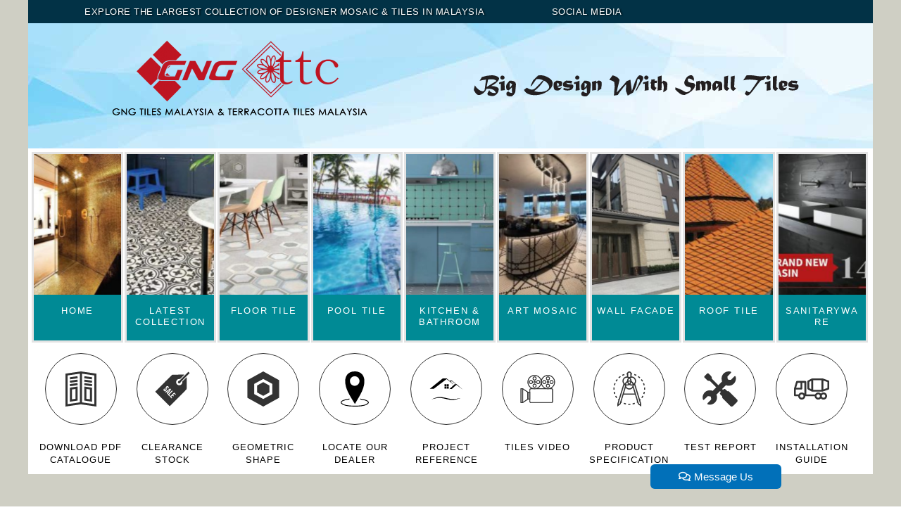

--- FILE ---
content_type: text/html; charset=UTF-8
request_url: https://terracotta.com.my/tag/olympic-pool-tiles/
body_size: 831443
content:
<!DOCTYPE html>
<html lang="en-US">
<head>
<meta charset="UTF-8">
<meta name="viewport" content="width=device-width, initial-scale=1">
<link rel="profile" href="https://gmpg.org/xfn/11">

<meta name='robots' content='index, follow, max-image-preview:large, max-snippet:-1, max-video-preview:-1' />

	<!-- This site is optimized with the Yoast SEO Premium plugin v19.4 (Yoast SEO v19.10) - https://yoast.com/wordpress/plugins/seo/ -->
	<title>Olympic Pool Tiles Archives - GNG Tiles Malaysia</title>
	<link rel="canonical" href="https://terracotta.com.my/tag/olympic-pool-tiles/" />
	<meta property="og:locale" content="en_US" />
	<meta property="og:type" content="article" />
	<meta property="og:title" content="Olympic Pool Tiles Archives" />
	<meta property="og:url" content="https://terracotta.com.my/tag/olympic-pool-tiles/" />
	<meta property="og:site_name" content="GNG Tiles Malaysia" />
	<meta name="twitter:card" content="summary_large_image" />
	<script type="application/ld+json" class="yoast-schema-graph">{"@context":"https://schema.org","@graph":[{"@type":"CollectionPage","@id":"https://terracotta.com.my/tag/olympic-pool-tiles/","url":"https://terracotta.com.my/tag/olympic-pool-tiles/","name":"Olympic Pool Tiles Archives - GNG Tiles Malaysia","isPartOf":{"@id":"https://terracotta.com.my/#website"},"primaryImageOfPage":{"@id":"https://terracotta.com.my/tag/olympic-pool-tiles/#primaryimage"},"image":{"@id":"https://terracotta.com.my/tag/olympic-pool-tiles/#primaryimage"},"thumbnailUrl":"https://terracotta.com.my/wp-content/uploads/2020/04/pic-olympic-tile.jpg","breadcrumb":{"@id":"https://terracotta.com.my/tag/olympic-pool-tiles/#breadcrumb"},"inLanguage":"en-US"},{"@type":"ImageObject","inLanguage":"en-US","@id":"https://terracotta.com.my/tag/olympic-pool-tiles/#primaryimage","url":"https://terracotta.com.my/wp-content/uploads/2020/04/pic-olympic-tile.jpg","contentUrl":"https://terracotta.com.my/wp-content/uploads/2020/04/pic-olympic-tile.jpg","width":1000,"height":773},{"@type":"BreadcrumbList","@id":"https://terracotta.com.my/tag/olympic-pool-tiles/#breadcrumb","itemListElement":[{"@type":"ListItem","position":1,"name":"Home","item":"https://terracotta.com.my/"},{"@type":"ListItem","position":2,"name":"Olympic Pool Tiles"}]},{"@type":"WebSite","@id":"https://terracotta.com.my/#website","url":"https://terracotta.com.my/","name":"GNG Tiles Malaysia","description":"GNG Tiles Malaysia","publisher":{"@id":"https://terracotta.com.my/#organization"},"potentialAction":[{"@type":"SearchAction","target":{"@type":"EntryPoint","urlTemplate":"https://terracotta.com.my/?s={search_term_string}"},"query-input":"required name=search_term_string"}],"inLanguage":"en-US"},{"@type":"Organization","@id":"https://terracotta.com.my/#organization","name":"GNG Tiles Malaysia","url":"https://terracotta.com.my/","logo":{"@type":"ImageObject","inLanguage":"en-US","@id":"https://terracotta.com.my/#/schema/logo/image/","url":"https://terracotta.com.my/wp-content/uploads/2020/03/logottc.jpg","contentUrl":"https://terracotta.com.my/wp-content/uploads/2020/03/logottc.jpg","width":600,"height":200,"caption":"GNG Tiles Malaysia"},"image":{"@id":"https://terracotta.com.my/#/schema/logo/image/"},"sameAs":["https://instagram.com/gng.tiles.my","https://www.linkedin.com/company/gng-tiles-my","https://www.tiktok.com/@gng.tiles.my","https://facebook.com/gng.tiles.my"]}]}</script>
	<!-- / Yoast SEO Premium plugin. -->


<link id='omgf-preload-0' rel='preload' href='//terracotta.com.my/wp-content/uploads/omgf/google-fonts-1/didact-gothic-normal-400.woff2' as='font' type='font/woff2' crossorigin />
<link rel='stylesheet' id='wp-block-library-css'  href='https://terracotta.com.my/wp-includes/css/dist/block-library/style.min.css?ver=5.9.12' media='all' />
<link rel='stylesheet' id='astra-theme-css-css'  href='https://terracotta.com.my/wp-content/themes/astra/assets/css/minified/style.min.css?ver=3.9.3' media='all' />
<style id='astra-theme-css-inline-css'>
:root{--ast-container-default-xlg-padding:6.67em;--ast-container-default-lg-padding:5.67em;--ast-container-default-slg-padding:4.34em;--ast-container-default-md-padding:3.34em;--ast-container-default-sm-padding:6.67em;--ast-container-default-xs-padding:2.4em;--ast-container-default-xxs-padding:1.4em;}html{font-size:93.75%;}a,.page-title{color:var(--ast-global-color-0);}a:hover,a:focus{color:var(--ast-global-color-1);}body,button,input,select,textarea,.ast-button,.ast-custom-button{font-family:-apple-system,BlinkMacSystemFont,Segoe UI,Roboto,Oxygen-Sans,Ubuntu,Cantarell,Helvetica Neue,sans-serif;font-weight:inherit;font-size:15px;font-size:1rem;}blockquote{color:var(--ast-global-color-3);}.site-title{font-size:35px;font-size:2.3333333333333rem;display:block;}.ast-archive-description .ast-archive-title{font-size:40px;font-size:2.6666666666667rem;}.site-header .site-description{font-size:15px;font-size:1rem;display:none;}.entry-title{font-size:30px;font-size:2rem;}h1,.entry-content h1{font-size:40px;font-size:2.6666666666667rem;}h2,.entry-content h2{font-size:30px;font-size:2rem;}h3,.entry-content h3{font-size:25px;font-size:1.6666666666667rem;}h4,.entry-content h4{font-size:20px;font-size:1.3333333333333rem;}h5,.entry-content h5{font-size:18px;font-size:1.2rem;}h6,.entry-content h6{font-size:15px;font-size:1rem;}.ast-single-post .entry-title,.page-title{font-size:30px;font-size:2rem;}::selection{background-color:var(--ast-global-color-0);color:#ffffff;}body,h1,.entry-title a,.entry-content h1,h2,.entry-content h2,h3,.entry-content h3,h4,.entry-content h4,h5,.entry-content h5,h6,.entry-content h6{color:var(--ast-global-color-3);}.tagcloud a:hover,.tagcloud a:focus,.tagcloud a.current-item{color:#ffffff;border-color:var(--ast-global-color-0);background-color:var(--ast-global-color-0);}input:focus,input[type="text"]:focus,input[type="email"]:focus,input[type="url"]:focus,input[type="password"]:focus,input[type="reset"]:focus,input[type="search"]:focus,textarea:focus{border-color:var(--ast-global-color-0);}input[type="radio"]:checked,input[type=reset],input[type="checkbox"]:checked,input[type="checkbox"]:hover:checked,input[type="checkbox"]:focus:checked,input[type=range]::-webkit-slider-thumb{border-color:var(--ast-global-color-0);background-color:var(--ast-global-color-0);box-shadow:none;}.site-footer a:hover + .post-count,.site-footer a:focus + .post-count{background:var(--ast-global-color-0);border-color:var(--ast-global-color-0);}.single .nav-links .nav-previous,.single .nav-links .nav-next{color:var(--ast-global-color-0);}.entry-meta,.entry-meta *{line-height:1.45;color:var(--ast-global-color-0);}.entry-meta a:hover,.entry-meta a:hover *,.entry-meta a:focus,.entry-meta a:focus *,.page-links > .page-link,.page-links .page-link:hover,.post-navigation a:hover{color:var(--ast-global-color-1);}#cat option,.secondary .calendar_wrap thead a,.secondary .calendar_wrap thead a:visited{color:var(--ast-global-color-0);}.secondary .calendar_wrap #today,.ast-progress-val span{background:var(--ast-global-color-0);}.secondary a:hover + .post-count,.secondary a:focus + .post-count{background:var(--ast-global-color-0);border-color:var(--ast-global-color-0);}.calendar_wrap #today > a{color:#ffffff;}.page-links .page-link,.single .post-navigation a{color:var(--ast-global-color-0);}.wp-block-latest-posts > li > a{color:var(--ast-global-color-2);}.widget-title{font-size:21px;font-size:1.4rem;color:var(--ast-global-color-3);}.single .ast-author-details .author-title{color:var(--ast-global-color-1);}.main-header-menu .menu-link,.ast-header-custom-item a{color:var(--ast-global-color-3);}.main-header-menu .menu-item:hover > .menu-link,.main-header-menu .menu-item:hover > .ast-menu-toggle,.main-header-menu .ast-masthead-custom-menu-items a:hover,.main-header-menu .menu-item.focus > .menu-link,.main-header-menu .menu-item.focus > .ast-menu-toggle,.main-header-menu .current-menu-item > .menu-link,.main-header-menu .current-menu-ancestor > .menu-link,.main-header-menu .current-menu-item > .ast-menu-toggle,.main-header-menu .current-menu-ancestor > .ast-menu-toggle{color:var(--ast-global-color-0);}.header-main-layout-3 .ast-main-header-bar-alignment{margin-right:auto;}.header-main-layout-2 .site-header-section-left .ast-site-identity{text-align:left;}.ast-logo-title-inline .site-logo-img{padding-right:1em;}.ast-header-break-point .ast-mobile-menu-buttons-minimal.menu-toggle{background:transparent;color:var(--ast-global-color-0);}.ast-header-break-point .ast-mobile-menu-buttons-outline.menu-toggle{background:transparent;border:1px solid var(--ast-global-color-0);color:var(--ast-global-color-0);}.ast-header-break-point .ast-mobile-menu-buttons-fill.menu-toggle{background:var(--ast-global-color-0);}.ast-page-builder-template .hentry {margin: 0;}.ast-page-builder-template .site-content > .ast-container {max-width: 100%;padding: 0;}.ast-page-builder-template .site-content #primary {padding: 0;margin: 0;}.ast-page-builder-template .no-results {text-align: center;margin: 4em auto;}.ast-page-builder-template .ast-pagination {padding: 2em;}.ast-page-builder-template .entry-header.ast-no-title.ast-no-thumbnail {margin-top: 0;}.ast-page-builder-template .entry-header.ast-header-without-markup {margin-top: 0;margin-bottom: 0;}.ast-page-builder-template .entry-header.ast-no-title.ast-no-meta {margin-bottom: 0;}.ast-page-builder-template.single .post-navigation {padding-bottom: 2em;}.ast-page-builder-template.single-post .site-content > .ast-container {max-width: 100%;}.ast-page-builder-template .entry-header {margin-top: 4em;margin-left: auto;margin-right: auto;padding-left: 20px;padding-right: 20px;}.single.ast-page-builder-template .entry-header {padding-left: 20px;padding-right: 20px;}.ast-page-builder-template .ast-archive-description {margin: 4em auto 0;padding-left: 20px;padding-right: 20px;}.ast-page-builder-template.ast-no-sidebar .entry-content .alignwide {margin-left: 0;margin-right: 0;}.footer-adv .footer-adv-overlay{border-top-style:solid;border-top-color:#7a7a7a;}.wp-block-buttons.aligncenter{justify-content:center;}@media (max-width:921px){.ast-separate-container #primary,.ast-separate-container #secondary{padding:1.5em 0;}#primary,#secondary{padding:1.5em 0;margin:0;}.ast-left-sidebar #content > .ast-container{display:flex;flex-direction:column-reverse;width:100%;}.ast-separate-container .ast-article-post,.ast-separate-container .ast-article-single{padding:1.5em 2.14em;}.ast-author-box img.avatar{margin:20px 0 0 0;}}@media (min-width:922px){.ast-separate-container.ast-right-sidebar #primary,.ast-separate-container.ast-left-sidebar #primary{border:0;}.search-no-results.ast-separate-container #primary{margin-bottom:4em;}}.elementor-button-wrapper .elementor-button{border-style:solid;text-decoration:none;border-top-width:0;border-right-width:0;border-left-width:0;border-bottom-width:0;}body .elementor-button.elementor-size-sm,body .elementor-button.elementor-size-xs,body .elementor-button.elementor-size-md,body .elementor-button.elementor-size-lg,body .elementor-button.elementor-size-xl,body .elementor-button{border-radius:2px;padding-top:10px;padding-right:40px;padding-bottom:10px;padding-left:40px;}.elementor-button-wrapper .elementor-button{border-color:var(--ast-global-color-0);background-color:var(--ast-global-color-0);}.elementor-button-wrapper .elementor-button:hover,.elementor-button-wrapper .elementor-button:focus{color:#ffffff;background-color:var(--ast-global-color-1);border-color:var(--ast-global-color-1);}.wp-block-button .wp-block-button__link ,.elementor-button-wrapper .elementor-button,.elementor-button-wrapper .elementor-button:visited{color:#ffffff;}.elementor-button-wrapper .elementor-button{font-family:inherit;font-weight:inherit;line-height:1;}.wp-block-button .wp-block-button__link:hover,.wp-block-button .wp-block-button__link:focus{color:#ffffff;background-color:var(--ast-global-color-1);border-color:var(--ast-global-color-1);}.wp-block-button .wp-block-button__link,.wp-block-search .wp-block-search__button,body .wp-block-file .wp-block-file__button{border-color:var(--ast-global-color-0);background-color:var(--ast-global-color-0);color:#ffffff;font-family:inherit;font-weight:inherit;line-height:1;border-radius:2px;padding-top:10px;padding-right:40px;padding-bottom:10px;padding-left:40px;}.menu-toggle,button,.ast-button,.ast-custom-button,.button,input#submit,input[type="button"],input[type="submit"],input[type="reset"],form[CLASS*="wp-block-search__"].wp-block-search .wp-block-search__inside-wrapper .wp-block-search__button,body .wp-block-file .wp-block-file__button{border-style:solid;border-top-width:0;border-right-width:0;border-left-width:0;border-bottom-width:0;color:#ffffff;border-color:var(--ast-global-color-0);background-color:var(--ast-global-color-0);border-radius:2px;padding-top:10px;padding-right:40px;padding-bottom:10px;padding-left:40px;font-family:inherit;font-weight:inherit;line-height:1;}button:focus,.menu-toggle:hover,button:hover,.ast-button:hover,.ast-custom-button:hover .button:hover,.ast-custom-button:hover ,input[type=reset]:hover,input[type=reset]:focus,input#submit:hover,input#submit:focus,input[type="button"]:hover,input[type="button"]:focus,input[type="submit"]:hover,input[type="submit"]:focus,form[CLASS*="wp-block-search__"].wp-block-search .wp-block-search__inside-wrapper .wp-block-search__button:hover,form[CLASS*="wp-block-search__"].wp-block-search .wp-block-search__inside-wrapper .wp-block-search__button:focus,body .wp-block-file .wp-block-file__button:hover,body .wp-block-file .wp-block-file__button:focus{color:#ffffff;background-color:var(--ast-global-color-1);border-color:var(--ast-global-color-1);}@media (min-width:544px){.ast-container{max-width:100%;}}@media (max-width:544px){.ast-separate-container .ast-article-post,.ast-separate-container .ast-article-single,.ast-separate-container .comments-title,.ast-separate-container .ast-archive-description{padding:1.5em 1em;}.ast-separate-container #content .ast-container{padding-left:0.54em;padding-right:0.54em;}.ast-separate-container .ast-comment-list li.depth-1{padding:1.5em 1em;margin-bottom:1.5em;}.ast-separate-container .ast-comment-list .bypostauthor{padding:.5em;}.ast-search-menu-icon.ast-dropdown-active .search-field{width:170px;}.site-branding img,.site-header .site-logo-img .custom-logo-link img{max-width:100%;}}@media (max-width:921px){.ast-mobile-header-stack .main-header-bar .ast-search-menu-icon{display:inline-block;}.ast-header-break-point.ast-header-custom-item-outside .ast-mobile-header-stack .main-header-bar .ast-search-icon{margin:0;}.ast-comment-avatar-wrap img{max-width:2.5em;}.ast-separate-container .ast-comment-list li.depth-1{padding:1.5em 2.14em;}.ast-separate-container .comment-respond{padding:2em 2.14em;}.ast-comment-meta{padding:0 1.8888em 1.3333em;}}@media (min-width:545px){.ast-page-builder-template .comments-area,.single.ast-page-builder-template .entry-header,.single.ast-page-builder-template .post-navigation,.single.ast-page-builder-template .ast-single-related-posts-container{max-width:1240px;margin-left:auto;margin-right:auto;}}body,.ast-separate-container{background-image:linear-gradient(to right,#cfcfc4,#cfcfc4),url(https://terracotta.com.my/wp-content/uploads/2020/10/pikobg.jpg);;background-repeat:repeat;background-position:center center;background-size:auto;background-attachment:scroll;}@media (max-width:921px){.site-title{display:block;}.ast-archive-description .ast-archive-title{font-size:40px;}.site-header .site-description{display:none;}.entry-title{font-size:30px;}h1,.entry-content h1{font-size:30px;}h2,.entry-content h2{font-size:25px;}h3,.entry-content h3{font-size:20px;}.ast-single-post .entry-title,.page-title{font-size:30px;}}@media (max-width:544px){.site-title{display:block;}.ast-archive-description .ast-archive-title{font-size:40px;}.site-header .site-description{display:none;}.entry-title{font-size:30px;}h1,.entry-content h1{font-size:30px;}h2,.entry-content h2{font-size:25px;}h3,.entry-content h3{font-size:20px;}.ast-single-post .entry-title,.page-title{font-size:30px;}}@media (max-width:921px){html{font-size:85.5%;}}@media (max-width:544px){html{font-size:85.5%;}}@media (min-width:922px){.ast-container{max-width:1240px;}}@font-face {font-family: "Astra";src: url(https://terracotta.com.my/wp-content/themes/astra/assets/fonts/astra.woff) format("woff"),url(https://terracotta.com.my/wp-content/themes/astra/assets/fonts/astra.ttf) format("truetype"),url(https://terracotta.com.my/wp-content/themes/astra/assets/fonts/astra.svg#astra) format("svg");font-weight: normal;font-style: normal;font-display: fallback;}@media (max-width:921px) {.main-header-bar .main-header-bar-navigation{display:none;}}.ast-desktop .main-header-menu.submenu-with-border .sub-menu,.ast-desktop .main-header-menu.submenu-with-border .astra-full-megamenu-wrapper{border-color:var(--ast-global-color-0);}.ast-desktop .main-header-menu.submenu-with-border .sub-menu{border-top-width:2px;border-right-width:0px;border-left-width:0px;border-bottom-width:0px;border-style:solid;}.ast-desktop .main-header-menu.submenu-with-border .sub-menu .sub-menu{top:-2px;}.ast-desktop .main-header-menu.submenu-with-border .sub-menu .menu-link,.ast-desktop .main-header-menu.submenu-with-border .children .menu-link{border-bottom-width:0px;border-style:solid;border-color:#eaeaea;}@media (min-width:922px){.main-header-menu .sub-menu .menu-item.ast-left-align-sub-menu:hover > .sub-menu,.main-header-menu .sub-menu .menu-item.ast-left-align-sub-menu.focus > .sub-menu{margin-left:-0px;}}.ast-small-footer{border-top-style:solid;border-top-width:1px;border-top-color:#7a7a7a;}.ast-small-footer-wrap{text-align:center;}.ast-header-break-point.ast-header-custom-item-inside .main-header-bar .main-header-bar-navigation .ast-search-icon {display: none;}.ast-header-break-point.ast-header-custom-item-inside .main-header-bar .ast-search-menu-icon .search-form {padding: 0;display: block;overflow: hidden;}.ast-header-break-point .ast-header-custom-item .widget:last-child {margin-bottom: 1em;}.ast-header-custom-item .widget {margin: 0.5em;display: inline-block;vertical-align: middle;}.ast-header-custom-item .widget p {margin-bottom: 0;}.ast-header-custom-item .widget li {width: auto;}.ast-header-custom-item-inside .button-custom-menu-item .menu-link {display: none;}.ast-header-custom-item-inside.ast-header-break-point .button-custom-menu-item .ast-custom-button-link {display: none;}.ast-header-custom-item-inside.ast-header-break-point .button-custom-menu-item .menu-link {display: block;}.ast-header-break-point.ast-header-custom-item-outside .main-header-bar .ast-search-icon {margin-right: 1em;}.ast-header-break-point.ast-header-custom-item-inside .main-header-bar .ast-search-menu-icon .search-field,.ast-header-break-point.ast-header-custom-item-inside .main-header-bar .ast-search-menu-icon.ast-inline-search .search-field {width: 100%;padding-right: 5.5em;}.ast-header-break-point.ast-header-custom-item-inside .main-header-bar .ast-search-menu-icon .search-submit {display: block;position: absolute;height: 100%;top: 0;right: 0;padding: 0 1em;border-radius: 0;}.ast-header-break-point .ast-header-custom-item .ast-masthead-custom-menu-items {padding-left: 20px;padding-right: 20px;margin-bottom: 1em;margin-top: 1em;}.ast-header-custom-item-inside.ast-header-break-point .button-custom-menu-item {padding-left: 0;padding-right: 0;margin-top: 0;margin-bottom: 0;}.astra-icon-down_arrow::after {content: "\e900";font-family: Astra;}.astra-icon-close::after {content: "\e5cd";font-family: Astra;}.astra-icon-drag_handle::after {content: "\e25d";font-family: Astra;}.astra-icon-format_align_justify::after {content: "\e235";font-family: Astra;}.astra-icon-menu::after {content: "\e5d2";font-family: Astra;}.astra-icon-reorder::after {content: "\e8fe";font-family: Astra;}.astra-icon-search::after {content: "\e8b6";font-family: Astra;}.astra-icon-zoom_in::after {content: "\e56b";font-family: Astra;}.astra-icon-check-circle::after {content: "\e901";font-family: Astra;}.astra-icon-shopping-cart::after {content: "\f07a";font-family: Astra;}.astra-icon-shopping-bag::after {content: "\f290";font-family: Astra;}.astra-icon-shopping-basket::after {content: "\f291";font-family: Astra;}.astra-icon-circle-o::after {content: "\e903";font-family: Astra;}.astra-icon-certificate::after {content: "\e902";font-family: Astra;}blockquote,cite {font-style: initial;}.wp-block-file {display: flex;align-items: center;flex-wrap: wrap;justify-content: space-between;}.wp-block-pullquote {border: none;}.wp-block-pullquote blockquote::before {content: "\201D";font-family: "Helvetica",sans-serif;display: flex;transform: rotate( 180deg );font-size: 6rem;font-style: normal;line-height: 1;font-weight: bold;align-items: center;justify-content: center;}.has-text-align-right > blockquote::before {justify-content: flex-start;}.has-text-align-left > blockquote::before {justify-content: flex-end;}figure.wp-block-pullquote.is-style-solid-color blockquote {max-width: 100%;text-align: inherit;}html body {--wp--custom--ast-default-block-top-padding: ;--wp--custom--ast-default-block-right-padding: ;--wp--custom--ast-default-block-bottom-padding: ;--wp--custom--ast-default-block-left-padding: ;--wp--custom--ast-container-width: 1200px;--wp--custom--ast-content-width-size: 910px;--wp--custom--ast-wide-width-size: 1200px;}@media(max-width: 921px) {html body {--wp--custom--ast-default-block-top-padding: ;--wp--custom--ast-default-block-right-padding: ;--wp--custom--ast-default-block-bottom-padding: ;--wp--custom--ast-default-block-left-padding: ;}}@media(max-width: 544px) {html body {--wp--custom--ast-default-block-top-padding: ;--wp--custom--ast-default-block-right-padding: ;--wp--custom--ast-default-block-bottom-padding: ;--wp--custom--ast-default-block-left-padding: ;}}.entry-content > .wp-block-group,.entry-content > .wp-block-cover,.entry-content > .wp-block-columns {padding-top: var(--wp--custom--ast-default-block-top-padding);padding-right: var(--wp--custom--ast-default-block-right-padding);padding-bottom: var(--wp--custom--ast-default-block-bottom-padding);padding-left: var(--wp--custom--ast-default-block-left-padding);}.ast-plain-container.ast-no-sidebar .entry-content .alignfull,.ast-page-builder-template .ast-no-sidebar .entry-content .alignfull {margin-left: calc( -50vw + 50%);margin-right: calc( -50vw + 50%);max-width: 100vw;width: 100vw;}.ast-plain-container.ast-no-sidebar .entry-content .alignfull .alignfull,.ast-page-builder-template.ast-no-sidebar .entry-content .alignfull .alignfull,.ast-plain-container.ast-no-sidebar .entry-content .alignfull .alignwide,.ast-page-builder-template.ast-no-sidebar .entry-content .alignfull .alignwide,.ast-plain-container.ast-no-sidebar .entry-content .alignwide .alignfull,.ast-page-builder-template.ast-no-sidebar .entry-content .alignwide .alignfull,.ast-plain-container.ast-no-sidebar .entry-content .alignwide .alignwide,.ast-page-builder-template.ast-no-sidebar .entry-content .alignwide .alignwide,.ast-plain-container.ast-no-sidebar .entry-content .wp-block-column .alignfull,.ast-page-builder-template.ast-no-sidebar .entry-content .wp-block-column .alignfull,.ast-plain-container.ast-no-sidebar .entry-content .wp-block-column .alignwide,.ast-page-builder-template.ast-no-sidebar .entry-content .wp-block-column .alignwide {margin-left: auto;margin-right: auto;width: 100%;}[ast-blocks-layout] .wp-block-separator:not(.is-style-dots) {height: 0;}[ast-blocks-layout] .wp-block-separator {margin: 20px auto;}[ast-blocks-layout] .wp-block-separator:not(.is-style-wide):not(.is-style-dots) {max-width: 100px;}[ast-blocks-layout] .wp-block-separator.has-background {padding: 0;}.entry-content[ast-blocks-layout] > * {max-width: var(--wp--custom--ast-content-width-size);margin-left: auto;margin-right: auto;}.entry-content[ast-blocks-layout] > .alignwide,.entry-content[ast-blocks-layout] .wp-block-cover__inner-container,.entry-content[ast-blocks-layout] > p {max-width: var(--wp--custom--ast-wide-width-size);}.entry-content[ast-blocks-layout] .alignfull {max-width: none;}.entry-content .wp-block-columns {margin-bottom: 0;}blockquote {margin: 1.5em;border: none;}.wp-block-quote:not(.has-text-align-right):not(.has-text-align-center) {border-left: 5px solid rgba(0,0,0,0.05);}.has-text-align-right > blockquote,blockquote.has-text-align-right {border-right: 5px solid rgba(0,0,0,0.05);}.has-text-align-left > blockquote,blockquote.has-text-align-left {border-left: 5px solid rgba(0,0,0,0.05);}.wp-block-site-tagline,.wp-block-latest-posts .read-more {margin-top: 15px;}.wp-block-loginout p label {display: block;}.wp-block-loginout p:not(.login-remember):not(.login-submit) input {width: 100%;}.wp-block-loginout input:focus {border-color: transparent;}.wp-block-loginout input:focus {outline: thin dotted;}.entry-content .wp-block-media-text .wp-block-media-text__content {padding: 0 0 0 8%;}.entry-content .wp-block-media-text.has-media-on-the-right .wp-block-media-text__content {padding: 0 8% 0 0;}.entry-content .wp-block-media-text.has-background .wp-block-media-text__content {padding: 8%;}.entry-content .wp-block-cover:not([class*="background-color"]) .wp-block-cover__inner-container,.entry-content .wp-block-cover:not([class*="background-color"]) .wp-block-cover-image-text,.entry-content .wp-block-cover:not([class*="background-color"]) .wp-block-cover-text,.entry-content .wp-block-cover-image:not([class*="background-color"]) .wp-block-cover__inner-container,.entry-content .wp-block-cover-image:not([class*="background-color"]) .wp-block-cover-image-text,.entry-content .wp-block-cover-image:not([class*="background-color"]) .wp-block-cover-text {color: var(--ast-global-color-5);}.wp-block-loginout .login-remember input {width: 1.1rem;height: 1.1rem;margin: 0 5px 4px 0;vertical-align: middle;}.wp-block-latest-posts > li > *:first-child,.wp-block-latest-posts:not(.is-grid) > li:first-child {margin-top: 0;}.wp-block-latest-posts > li > a {font-size: 28px;}.wp-block-latest-posts > li > *,.wp-block-latest-posts:not(.is-grid) > li {margin-top: 15px;margin-bottom: 15px;}.wp-block-latest-posts .wp-block-latest-posts__post-date,.wp-block-latest-posts .wp-block-latest-posts__post-author {font-size: 15px;}@media (max-width:544px){.wp-block-columns .wp-block-column:not(:last-child){margin-bottom:20px;}.wp-block-latest-posts{margin:0;}}@media( max-width: 600px ) {.entry-content .wp-block-media-text .wp-block-media-text__content,.entry-content .wp-block-media-text.has-media-on-the-right .wp-block-media-text__content {padding: 8% 0 0;}.entry-content .wp-block-media-text.has-background .wp-block-media-text__content {padding: 8%;}}:root .has-ast-global-color-0-color{color:var(--ast-global-color-0);}:root .has-ast-global-color-0-background-color{background-color:var(--ast-global-color-0);}:root .wp-block-button .has-ast-global-color-0-color{color:var(--ast-global-color-0);}:root .wp-block-button .has-ast-global-color-0-background-color{background-color:var(--ast-global-color-0);}:root .has-ast-global-color-1-color{color:var(--ast-global-color-1);}:root .has-ast-global-color-1-background-color{background-color:var(--ast-global-color-1);}:root .wp-block-button .has-ast-global-color-1-color{color:var(--ast-global-color-1);}:root .wp-block-button .has-ast-global-color-1-background-color{background-color:var(--ast-global-color-1);}:root .has-ast-global-color-2-color{color:var(--ast-global-color-2);}:root .has-ast-global-color-2-background-color{background-color:var(--ast-global-color-2);}:root .wp-block-button .has-ast-global-color-2-color{color:var(--ast-global-color-2);}:root .wp-block-button .has-ast-global-color-2-background-color{background-color:var(--ast-global-color-2);}:root .has-ast-global-color-3-color{color:var(--ast-global-color-3);}:root .has-ast-global-color-3-background-color{background-color:var(--ast-global-color-3);}:root .wp-block-button .has-ast-global-color-3-color{color:var(--ast-global-color-3);}:root .wp-block-button .has-ast-global-color-3-background-color{background-color:var(--ast-global-color-3);}:root .has-ast-global-color-4-color{color:var(--ast-global-color-4);}:root .has-ast-global-color-4-background-color{background-color:var(--ast-global-color-4);}:root .wp-block-button .has-ast-global-color-4-color{color:var(--ast-global-color-4);}:root .wp-block-button .has-ast-global-color-4-background-color{background-color:var(--ast-global-color-4);}:root .has-ast-global-color-5-color{color:var(--ast-global-color-5);}:root .has-ast-global-color-5-background-color{background-color:var(--ast-global-color-5);}:root .wp-block-button .has-ast-global-color-5-color{color:var(--ast-global-color-5);}:root .wp-block-button .has-ast-global-color-5-background-color{background-color:var(--ast-global-color-5);}:root .has-ast-global-color-6-color{color:var(--ast-global-color-6);}:root .has-ast-global-color-6-background-color{background-color:var(--ast-global-color-6);}:root .wp-block-button .has-ast-global-color-6-color{color:var(--ast-global-color-6);}:root .wp-block-button .has-ast-global-color-6-background-color{background-color:var(--ast-global-color-6);}:root .has-ast-global-color-7-color{color:var(--ast-global-color-7);}:root .has-ast-global-color-7-background-color{background-color:var(--ast-global-color-7);}:root .wp-block-button .has-ast-global-color-7-color{color:var(--ast-global-color-7);}:root .wp-block-button .has-ast-global-color-7-background-color{background-color:var(--ast-global-color-7);}:root .has-ast-global-color-8-color{color:var(--ast-global-color-8);}:root .has-ast-global-color-8-background-color{background-color:var(--ast-global-color-8);}:root .wp-block-button .has-ast-global-color-8-color{color:var(--ast-global-color-8);}:root .wp-block-button .has-ast-global-color-8-background-color{background-color:var(--ast-global-color-8);}:root{--ast-global-color-0:#0170B9;--ast-global-color-1:#3a3a3a;--ast-global-color-2:#3a3a3a;--ast-global-color-3:#4B4F58;--ast-global-color-4:#F5F5F5;--ast-global-color-5:#FFFFFF;--ast-global-color-6:#E5E5E5;--ast-global-color-7:#424242;--ast-global-color-8:#000000;}:root {--ast-border-color : #dddddd;}.ast-breadcrumbs .trail-browse,.ast-breadcrumbs .trail-items,.ast-breadcrumbs .trail-items li{display:inline-block;margin:0;padding:0;border:none;background:inherit;text-indent:0;}.ast-breadcrumbs .trail-browse{font-size:inherit;font-style:inherit;font-weight:inherit;color:inherit;}.ast-breadcrumbs .trail-items{list-style:none;}.trail-items li::after{padding:0 0.3em;content:"\00bb";}.trail-items li:last-of-type::after{display:none;}h1,.entry-content h1,h2,.entry-content h2,h3,.entry-content h3,h4,.entry-content h4,h5,.entry-content h5,h6,.entry-content h6{color:var(--ast-global-color-2);}.elementor-template-full-width .ast-container{display:block;}@media (max-width:544px){.elementor-element .elementor-wc-products .woocommerce[class*="columns-"] ul.products li.product{width:auto;margin:0;}.elementor-element .woocommerce .woocommerce-result-count{float:none;}}.ast-header-break-point .main-header-bar{border-bottom-width:1px;}@media (min-width:922px){.main-header-bar{border-bottom-width:1px;}}.main-header-menu .menu-item,#astra-footer-menu .menu-item,.main-header-bar .ast-masthead-custom-menu-items{-js-display:flex;display:flex;-webkit-box-pack:center;-webkit-justify-content:center;-moz-box-pack:center;-ms-flex-pack:center;justify-content:center;-webkit-box-orient:vertical;-webkit-box-direction:normal;-webkit-flex-direction:column;-moz-box-orient:vertical;-moz-box-direction:normal;-ms-flex-direction:column;flex-direction:column;}.main-header-menu > .menu-item > .menu-link,#astra-footer-menu > .menu-item > .menu-link{height:100%;-webkit-box-align:center;-webkit-align-items:center;-moz-box-align:center;-ms-flex-align:center;align-items:center;-js-display:flex;display:flex;}.ast-primary-menu-disabled .main-header-bar .ast-masthead-custom-menu-items{flex:unset;}.main-header-menu .sub-menu .menu-item.menu-item-has-children > .menu-link:after{position:absolute;right:1em;top:50%;transform:translate(0,-50%) rotate(270deg);}.ast-header-break-point .main-header-bar .main-header-bar-navigation .page_item_has_children > .ast-menu-toggle::before,.ast-header-break-point .main-header-bar .main-header-bar-navigation .menu-item-has-children > .ast-menu-toggle::before,.ast-mobile-popup-drawer .main-header-bar-navigation .menu-item-has-children>.ast-menu-toggle::before,.ast-header-break-point .ast-mobile-header-wrap .main-header-bar-navigation .menu-item-has-children > .ast-menu-toggle::before{font-weight:bold;content:"\e900";font-family:Astra;text-decoration:inherit;display:inline-block;}.ast-header-break-point .main-navigation ul.sub-menu .menu-item .menu-link:before{content:"\e900";font-family:Astra;font-size:.65em;text-decoration:inherit;display:inline-block;transform:translate(0,-2px) rotateZ(270deg);margin-right:5px;}.widget_search .search-form:after{font-family:Astra;font-size:1.2em;font-weight:normal;content:"\e8b6";position:absolute;top:50%;right:15px;transform:translate(0,-50%);}.astra-search-icon::before{content:"\e8b6";font-family:Astra;font-style:normal;font-weight:normal;text-decoration:inherit;text-align:center;-webkit-font-smoothing:antialiased;-moz-osx-font-smoothing:grayscale;z-index:3;}.main-header-bar .main-header-bar-navigation .page_item_has_children > a:after,.main-header-bar .main-header-bar-navigation .menu-item-has-children > a:after,.site-header-focus-item .main-header-bar-navigation .menu-item-has-children > .menu-link:after{content:"\e900";display:inline-block;font-family:Astra;font-size:.6rem;font-weight:bold;text-rendering:auto;-webkit-font-smoothing:antialiased;-moz-osx-font-smoothing:grayscale;margin-left:10px;line-height:normal;}.ast-mobile-popup-drawer .main-header-bar-navigation .ast-submenu-expanded>.ast-menu-toggle::before{transform:rotateX(180deg);}.ast-header-break-point .main-header-bar-navigation .menu-item-has-children > .menu-link:after{display:none;}.ast-separate-container .blog-layout-1,.ast-separate-container .blog-layout-2,.ast-separate-container .blog-layout-3{background-color:transparent;background-image:none;}.ast-separate-container .ast-article-post{background-color:rgba(255,255,255,0);;background-image:none;;}@media (max-width:921px){.ast-separate-container .ast-article-post{background-color:#ffffff;;background-image:none;;}}@media (max-width:544px){.ast-separate-container .ast-article-post{background-color:#ffffff;;background-image:none;;}}.ast-separate-container .ast-article-single:not(.ast-related-post),.ast-separate-container .comments-area .comment-respond,.ast-separate-container .comments-area .ast-comment-list li,.ast-separate-container .ast-woocommerce-container,.ast-separate-container .error-404,.ast-separate-container .no-results,.single.ast-separate-container.ast-author-meta,.ast-separate-container .related-posts-title-wrapper,.ast-separate-container.ast-two-container #secondary .widget,.ast-separate-container .comments-count-wrapper,.ast-box-layout.ast-plain-container .site-content,.ast-padded-layout.ast-plain-container .site-content,.ast-separate-container .comments-area .comments-title{background-color:rgba(255,255,255,0);;background-image:none;;}@media (max-width:921px){.ast-separate-container .ast-article-single:not(.ast-related-post),.ast-separate-container .comments-area .comment-respond,.ast-separate-container .comments-area .ast-comment-list li,.ast-separate-container .ast-woocommerce-container,.ast-separate-container .error-404,.ast-separate-container .no-results,.single.ast-separate-container.ast-author-meta,.ast-separate-container .related-posts-title-wrapper,.ast-separate-container.ast-two-container #secondary .widget,.ast-separate-container .comments-count-wrapper,.ast-box-layout.ast-plain-container .site-content,.ast-padded-layout.ast-plain-container .site-content,.ast-separate-container .comments-area .comments-title{background-color:#ffffff;;background-image:none;;}}@media (max-width:544px){.ast-separate-container .ast-article-single:not(.ast-related-post),.ast-separate-container .comments-area .comment-respond,.ast-separate-container .comments-area .ast-comment-list li,.ast-separate-container .ast-woocommerce-container,.ast-separate-container .error-404,.ast-separate-container .no-results,.single.ast-separate-container.ast-author-meta,.ast-separate-container .related-posts-title-wrapper,.ast-separate-container.ast-two-container #secondary .widget,.ast-separate-container .comments-count-wrapper,.ast-box-layout.ast-plain-container .site-content,.ast-padded-layout.ast-plain-container .site-content,.ast-separate-container .comments-area .comments-title{background-color:#ffffff;;background-image:none;;}}:root{--e-global-color-astglobalcolor0:#0170B9;--e-global-color-astglobalcolor1:#3a3a3a;--e-global-color-astglobalcolor2:#3a3a3a;--e-global-color-astglobalcolor3:#4B4F58;--e-global-color-astglobalcolor4:#F5F5F5;--e-global-color-astglobalcolor5:#FFFFFF;--e-global-color-astglobalcolor6:#E5E5E5;--e-global-color-astglobalcolor7:#424242;--e-global-color-astglobalcolor8:#000000;}
</style>
<link data-minify="1" rel='stylesheet' id='wc-blocks-vendors-style-css'  href='https://terracotta.com.my/wp-content/cache/min/1/wp-content/plugins/woocommerce/packages/woocommerce-blocks/build/wc-blocks-vendors-style.css?ver=1765471160' media='all' />
<link data-minify="1" rel='stylesheet' id='wc-blocks-style-css'  href='https://terracotta.com.my/wp-content/cache/min/1/wp-content/plugins/woocommerce/packages/woocommerce-blocks/build/wc-blocks-style.css?ver=1765471160' media='all' />
<style id='global-styles-inline-css'>
body{--wp--preset--color--black: #000000;--wp--preset--color--cyan-bluish-gray: #abb8c3;--wp--preset--color--white: #ffffff;--wp--preset--color--pale-pink: #f78da7;--wp--preset--color--vivid-red: #cf2e2e;--wp--preset--color--luminous-vivid-orange: #ff6900;--wp--preset--color--luminous-vivid-amber: #fcb900;--wp--preset--color--light-green-cyan: #7bdcb5;--wp--preset--color--vivid-green-cyan: #00d084;--wp--preset--color--pale-cyan-blue: #8ed1fc;--wp--preset--color--vivid-cyan-blue: #0693e3;--wp--preset--color--vivid-purple: #9b51e0;--wp--preset--color--ast-global-color-0: var(--ast-global-color-0);--wp--preset--color--ast-global-color-1: var(--ast-global-color-1);--wp--preset--color--ast-global-color-2: var(--ast-global-color-2);--wp--preset--color--ast-global-color-3: var(--ast-global-color-3);--wp--preset--color--ast-global-color-4: var(--ast-global-color-4);--wp--preset--color--ast-global-color-5: var(--ast-global-color-5);--wp--preset--color--ast-global-color-6: var(--ast-global-color-6);--wp--preset--color--ast-global-color-7: var(--ast-global-color-7);--wp--preset--color--ast-global-color-8: var(--ast-global-color-8);--wp--preset--gradient--vivid-cyan-blue-to-vivid-purple: linear-gradient(135deg,rgba(6,147,227,1) 0%,rgb(155,81,224) 100%);--wp--preset--gradient--light-green-cyan-to-vivid-green-cyan: linear-gradient(135deg,rgb(122,220,180) 0%,rgb(0,208,130) 100%);--wp--preset--gradient--luminous-vivid-amber-to-luminous-vivid-orange: linear-gradient(135deg,rgba(252,185,0,1) 0%,rgba(255,105,0,1) 100%);--wp--preset--gradient--luminous-vivid-orange-to-vivid-red: linear-gradient(135deg,rgba(255,105,0,1) 0%,rgb(207,46,46) 100%);--wp--preset--gradient--very-light-gray-to-cyan-bluish-gray: linear-gradient(135deg,rgb(238,238,238) 0%,rgb(169,184,195) 100%);--wp--preset--gradient--cool-to-warm-spectrum: linear-gradient(135deg,rgb(74,234,220) 0%,rgb(151,120,209) 20%,rgb(207,42,186) 40%,rgb(238,44,130) 60%,rgb(251,105,98) 80%,rgb(254,248,76) 100%);--wp--preset--gradient--blush-light-purple: linear-gradient(135deg,rgb(255,206,236) 0%,rgb(152,150,240) 100%);--wp--preset--gradient--blush-bordeaux: linear-gradient(135deg,rgb(254,205,165) 0%,rgb(254,45,45) 50%,rgb(107,0,62) 100%);--wp--preset--gradient--luminous-dusk: linear-gradient(135deg,rgb(255,203,112) 0%,rgb(199,81,192) 50%,rgb(65,88,208) 100%);--wp--preset--gradient--pale-ocean: linear-gradient(135deg,rgb(255,245,203) 0%,rgb(182,227,212) 50%,rgb(51,167,181) 100%);--wp--preset--gradient--electric-grass: linear-gradient(135deg,rgb(202,248,128) 0%,rgb(113,206,126) 100%);--wp--preset--gradient--midnight: linear-gradient(135deg,rgb(2,3,129) 0%,rgb(40,116,252) 100%);--wp--preset--duotone--dark-grayscale: url('#wp-duotone-dark-grayscale');--wp--preset--duotone--grayscale: url('#wp-duotone-grayscale');--wp--preset--duotone--purple-yellow: url('#wp-duotone-purple-yellow');--wp--preset--duotone--blue-red: url('#wp-duotone-blue-red');--wp--preset--duotone--midnight: url('#wp-duotone-midnight');--wp--preset--duotone--magenta-yellow: url('#wp-duotone-magenta-yellow');--wp--preset--duotone--purple-green: url('#wp-duotone-purple-green');--wp--preset--duotone--blue-orange: url('#wp-duotone-blue-orange');--wp--preset--font-size--small: 13px;--wp--preset--font-size--medium: 20px;--wp--preset--font-size--large: 36px;--wp--preset--font-size--x-large: 42px;}body { margin: 0; }body{--wp--style--block-gap: 24px;}.wp-site-blocks > .alignleft { float: left; margin-right: 2em; }.wp-site-blocks > .alignright { float: right; margin-left: 2em; }.wp-site-blocks > .aligncenter { justify-content: center; margin-left: auto; margin-right: auto; }.wp-site-blocks > * { margin-top: 0; margin-bottom: 0; }.wp-site-blocks > * + * { margin-top: var( --wp--style--block-gap ); }a{text-decoration: none;}.has-black-color{color: var(--wp--preset--color--black) !important;}.has-cyan-bluish-gray-color{color: var(--wp--preset--color--cyan-bluish-gray) !important;}.has-white-color{color: var(--wp--preset--color--white) !important;}.has-pale-pink-color{color: var(--wp--preset--color--pale-pink) !important;}.has-vivid-red-color{color: var(--wp--preset--color--vivid-red) !important;}.has-luminous-vivid-orange-color{color: var(--wp--preset--color--luminous-vivid-orange) !important;}.has-luminous-vivid-amber-color{color: var(--wp--preset--color--luminous-vivid-amber) !important;}.has-light-green-cyan-color{color: var(--wp--preset--color--light-green-cyan) !important;}.has-vivid-green-cyan-color{color: var(--wp--preset--color--vivid-green-cyan) !important;}.has-pale-cyan-blue-color{color: var(--wp--preset--color--pale-cyan-blue) !important;}.has-vivid-cyan-blue-color{color: var(--wp--preset--color--vivid-cyan-blue) !important;}.has-vivid-purple-color{color: var(--wp--preset--color--vivid-purple) !important;}.has-ast-global-color-0-color{color: var(--wp--preset--color--ast-global-color-0) !important;}.has-ast-global-color-1-color{color: var(--wp--preset--color--ast-global-color-1) !important;}.has-ast-global-color-2-color{color: var(--wp--preset--color--ast-global-color-2) !important;}.has-ast-global-color-3-color{color: var(--wp--preset--color--ast-global-color-3) !important;}.has-ast-global-color-4-color{color: var(--wp--preset--color--ast-global-color-4) !important;}.has-ast-global-color-5-color{color: var(--wp--preset--color--ast-global-color-5) !important;}.has-ast-global-color-6-color{color: var(--wp--preset--color--ast-global-color-6) !important;}.has-ast-global-color-7-color{color: var(--wp--preset--color--ast-global-color-7) !important;}.has-ast-global-color-8-color{color: var(--wp--preset--color--ast-global-color-8) !important;}.has-black-background-color{background-color: var(--wp--preset--color--black) !important;}.has-cyan-bluish-gray-background-color{background-color: var(--wp--preset--color--cyan-bluish-gray) !important;}.has-white-background-color{background-color: var(--wp--preset--color--white) !important;}.has-pale-pink-background-color{background-color: var(--wp--preset--color--pale-pink) !important;}.has-vivid-red-background-color{background-color: var(--wp--preset--color--vivid-red) !important;}.has-luminous-vivid-orange-background-color{background-color: var(--wp--preset--color--luminous-vivid-orange) !important;}.has-luminous-vivid-amber-background-color{background-color: var(--wp--preset--color--luminous-vivid-amber) !important;}.has-light-green-cyan-background-color{background-color: var(--wp--preset--color--light-green-cyan) !important;}.has-vivid-green-cyan-background-color{background-color: var(--wp--preset--color--vivid-green-cyan) !important;}.has-pale-cyan-blue-background-color{background-color: var(--wp--preset--color--pale-cyan-blue) !important;}.has-vivid-cyan-blue-background-color{background-color: var(--wp--preset--color--vivid-cyan-blue) !important;}.has-vivid-purple-background-color{background-color: var(--wp--preset--color--vivid-purple) !important;}.has-ast-global-color-0-background-color{background-color: var(--wp--preset--color--ast-global-color-0) !important;}.has-ast-global-color-1-background-color{background-color: var(--wp--preset--color--ast-global-color-1) !important;}.has-ast-global-color-2-background-color{background-color: var(--wp--preset--color--ast-global-color-2) !important;}.has-ast-global-color-3-background-color{background-color: var(--wp--preset--color--ast-global-color-3) !important;}.has-ast-global-color-4-background-color{background-color: var(--wp--preset--color--ast-global-color-4) !important;}.has-ast-global-color-5-background-color{background-color: var(--wp--preset--color--ast-global-color-5) !important;}.has-ast-global-color-6-background-color{background-color: var(--wp--preset--color--ast-global-color-6) !important;}.has-ast-global-color-7-background-color{background-color: var(--wp--preset--color--ast-global-color-7) !important;}.has-ast-global-color-8-background-color{background-color: var(--wp--preset--color--ast-global-color-8) !important;}.has-black-border-color{border-color: var(--wp--preset--color--black) !important;}.has-cyan-bluish-gray-border-color{border-color: var(--wp--preset--color--cyan-bluish-gray) !important;}.has-white-border-color{border-color: var(--wp--preset--color--white) !important;}.has-pale-pink-border-color{border-color: var(--wp--preset--color--pale-pink) !important;}.has-vivid-red-border-color{border-color: var(--wp--preset--color--vivid-red) !important;}.has-luminous-vivid-orange-border-color{border-color: var(--wp--preset--color--luminous-vivid-orange) !important;}.has-luminous-vivid-amber-border-color{border-color: var(--wp--preset--color--luminous-vivid-amber) !important;}.has-light-green-cyan-border-color{border-color: var(--wp--preset--color--light-green-cyan) !important;}.has-vivid-green-cyan-border-color{border-color: var(--wp--preset--color--vivid-green-cyan) !important;}.has-pale-cyan-blue-border-color{border-color: var(--wp--preset--color--pale-cyan-blue) !important;}.has-vivid-cyan-blue-border-color{border-color: var(--wp--preset--color--vivid-cyan-blue) !important;}.has-vivid-purple-border-color{border-color: var(--wp--preset--color--vivid-purple) !important;}.has-ast-global-color-0-border-color{border-color: var(--wp--preset--color--ast-global-color-0) !important;}.has-ast-global-color-1-border-color{border-color: var(--wp--preset--color--ast-global-color-1) !important;}.has-ast-global-color-2-border-color{border-color: var(--wp--preset--color--ast-global-color-2) !important;}.has-ast-global-color-3-border-color{border-color: var(--wp--preset--color--ast-global-color-3) !important;}.has-ast-global-color-4-border-color{border-color: var(--wp--preset--color--ast-global-color-4) !important;}.has-ast-global-color-5-border-color{border-color: var(--wp--preset--color--ast-global-color-5) !important;}.has-ast-global-color-6-border-color{border-color: var(--wp--preset--color--ast-global-color-6) !important;}.has-ast-global-color-7-border-color{border-color: var(--wp--preset--color--ast-global-color-7) !important;}.has-ast-global-color-8-border-color{border-color: var(--wp--preset--color--ast-global-color-8) !important;}.has-vivid-cyan-blue-to-vivid-purple-gradient-background{background: var(--wp--preset--gradient--vivid-cyan-blue-to-vivid-purple) !important;}.has-light-green-cyan-to-vivid-green-cyan-gradient-background{background: var(--wp--preset--gradient--light-green-cyan-to-vivid-green-cyan) !important;}.has-luminous-vivid-amber-to-luminous-vivid-orange-gradient-background{background: var(--wp--preset--gradient--luminous-vivid-amber-to-luminous-vivid-orange) !important;}.has-luminous-vivid-orange-to-vivid-red-gradient-background{background: var(--wp--preset--gradient--luminous-vivid-orange-to-vivid-red) !important;}.has-very-light-gray-to-cyan-bluish-gray-gradient-background{background: var(--wp--preset--gradient--very-light-gray-to-cyan-bluish-gray) !important;}.has-cool-to-warm-spectrum-gradient-background{background: var(--wp--preset--gradient--cool-to-warm-spectrum) !important;}.has-blush-light-purple-gradient-background{background: var(--wp--preset--gradient--blush-light-purple) !important;}.has-blush-bordeaux-gradient-background{background: var(--wp--preset--gradient--blush-bordeaux) !important;}.has-luminous-dusk-gradient-background{background: var(--wp--preset--gradient--luminous-dusk) !important;}.has-pale-ocean-gradient-background{background: var(--wp--preset--gradient--pale-ocean) !important;}.has-electric-grass-gradient-background{background: var(--wp--preset--gradient--electric-grass) !important;}.has-midnight-gradient-background{background: var(--wp--preset--gradient--midnight) !important;}.has-small-font-size{font-size: var(--wp--preset--font-size--small) !important;}.has-medium-font-size{font-size: var(--wp--preset--font-size--medium) !important;}.has-large-font-size{font-size: var(--wp--preset--font-size--large) !important;}.has-x-large-font-size{font-size: var(--wp--preset--font-size--x-large) !important;}
</style>
<link data-minify="1" rel='stylesheet' id='bodhi-svgs-attachment-css'  href='https://terracotta.com.my/wp-content/cache/min/1/wp-content/plugins/svg-support/css/svgs-attachment.css?ver=1765471160' media='all' />
<link data-minify="1" rel='stylesheet' id='lion-badges-css'  href='https://terracotta.com.my/wp-content/cache/min/1/wp-content/plugins/product-badges/assets/css/badge.css?ver=1765471160' media='all' />
<link data-minify="1" rel='stylesheet' id='yith_wcbm_badge_style-css'  href='https://terracotta.com.my/wp-content/cache/min/1/wp-content/plugins/yith-woocommerce-badge-management-premium/assets/css/frontend.css?ver=1765471160' media='all' />
<style id='yith_wcbm_badge_style-inline-css'>
.yith-wcbm-badge-5530{ top: 0px;bottom: auto;left: auto;right: 0px; opacity: 1; }.yith-wcbm-badge-5530 .yith-wcbm-badge__wrap{ -ms-transform: rotateX(0deg) rotateY(0deg) rotateZ(0deg); -webkit-transform: rotateX(0deg) rotateY(0deg) rotateZ(0deg); transform: rotateX(0deg) rotateY(0deg) rotateZ(0deg); }			.yith-wcbm-css-badge-5530{
				color: #FFFFFF;
				font-family: "Open Sans",sans-serif;
				position:relative;
				box-sizing: border-box;
				position: absolute;

				background-color: transparent;
			}
			.yith-wcbm-css-badge-5530 div.yith-wcbm-css-s1{

			}
			.yith-wcbm-css-badge-5530 div.yith-wcbm-css-s1:before{

			}

			.yith-wcbm-css-badge-5530 div.yith-wcbm-css-s2{
				width:22px;
				height:26px;
				display: inline-block;
			}

			.yith-wcbm-css-badge-5530 div.yith-wcbm-css-text{
				background: #4faa31;
				font-family: "Open Sans",sans-serif;
				font-size: 14px;
				font-weight: bold;
				line-height: 30px;
				height: 30px;
				white-space:nowrap;
				padding-right: 10px;
				padding-left: 6px;
				box-sizing: border-box;
				display: inline-block;
				position:relative;
				top:-6px;
			}

			.yith-wcbm-css-badge-5530 div.yith-wcbm-css-text:before{
				content: '';
				width:0;
				height:0;
				border-right: 22px solid #4faa31;
				border-bottom: 30px solid transparent;
				position: absolute;
				top: 0;
				left:-22px;
			}

			.yith-wcbm-css-badge-5530 div.yith-wcbm-css-text:after{
				content: '';
				width:0;
				height:0;
				border-top: 6px solid #2f661d;
				border-right: 5px solid transparent;
				border-left: 2px solid transparent;
				position: absolute;
				right: 1px;
				bottom: -6px;
			}
			
</style>
<link data-minify="1" rel='stylesheet' id='astra-addon-css-css'  href='https://terracotta.com.my/wp-content/cache/min/1/wp-content/uploads/astra-addon/astra-addon-682fb5520736e4-01781093.css?ver=1765471160' media='all' />
<style id='astra-addon-css-inline-css'>
#content:before{content:"921";position:absolute;overflow:hidden;opacity:0;visibility:hidden;}.single .ast-author-details .author-title{color:var(--ast-global-color-0);}@media (max-width:921px){.single.ast-separate-container .ast-author-meta{padding:1.5em 2.14em;}.single .ast-author-meta .post-author-avatar{margin-bottom:1em;}.ast-separate-container .ast-grid-2 .ast-article-post,.ast-separate-container .ast-grid-3 .ast-article-post,.ast-separate-container .ast-grid-4 .ast-article-post{width:100%;}.blog-layout-1 .post-content,.blog-layout-1 .ast-blog-featured-section{float:none;}.ast-separate-container .ast-article-post.remove-featured-img-padding.has-post-thumbnail .blog-layout-1 .post-content .ast-blog-featured-section:first-child .square .posted-on{margin-top:0;}.ast-separate-container .ast-article-post.remove-featured-img-padding.has-post-thumbnail .blog-layout-1 .post-content .ast-blog-featured-section:first-child .circle .posted-on{margin-top:1em;}.ast-separate-container .ast-article-post.remove-featured-img-padding .blog-layout-1 .post-content .ast-blog-featured-section:first-child .post-thumb-img-content{margin-top:-1.5em;}.ast-separate-container .ast-article-post.remove-featured-img-padding .blog-layout-1 .post-thumb-img-content{margin-left:-2.14em;margin-right:-2.14em;}.ast-separate-container .ast-article-single.remove-featured-img-padding .single-layout-1 .entry-header .post-thumb-img-content:first-child{margin-top:-1.5em;}.ast-separate-container .ast-article-single.remove-featured-img-padding .single-layout-1 .post-thumb-img-content{margin-left:-2.14em;margin-right:-2.14em;}.ast-separate-container.ast-blog-grid-2 .ast-article-post.remove-featured-img-padding.has-post-thumbnail .blog-layout-1 .post-content .ast-blog-featured-section .square .posted-on,.ast-separate-container.ast-blog-grid-3 .ast-article-post.remove-featured-img-padding.has-post-thumbnail .blog-layout-1 .post-content .ast-blog-featured-section .square .posted-on,.ast-separate-container.ast-blog-grid-4 .ast-article-post.remove-featured-img-padding.has-post-thumbnail .blog-layout-1 .post-content .ast-blog-featured-section .square .posted-on{margin-left:-1.5em;margin-right:-1.5em;}.ast-separate-container.ast-blog-grid-2 .ast-article-post.remove-featured-img-padding.has-post-thumbnail .blog-layout-1 .post-content .ast-blog-featured-section .circle .posted-on,.ast-separate-container.ast-blog-grid-3 .ast-article-post.remove-featured-img-padding.has-post-thumbnail .blog-layout-1 .post-content .ast-blog-featured-section .circle .posted-on,.ast-separate-container.ast-blog-grid-4 .ast-article-post.remove-featured-img-padding.has-post-thumbnail .blog-layout-1 .post-content .ast-blog-featured-section .circle .posted-on{margin-left:-0.5em;margin-right:-0.5em;}.ast-separate-container.ast-blog-grid-2 .ast-article-post.remove-featured-img-padding.has-post-thumbnail .blog-layout-1 .post-content .ast-blog-featured-section:first-child .square .posted-on,.ast-separate-container.ast-blog-grid-3 .ast-article-post.remove-featured-img-padding.has-post-thumbnail .blog-layout-1 .post-content .ast-blog-featured-section:first-child .square .posted-on,.ast-separate-container.ast-blog-grid-4 .ast-article-post.remove-featured-img-padding.has-post-thumbnail .blog-layout-1 .post-content .ast-blog-featured-section:first-child .square .posted-on{margin-top:0;}.ast-separate-container.ast-blog-grid-2 .ast-article-post.remove-featured-img-padding.has-post-thumbnail .blog-layout-1 .post-content .ast-blog-featured-section:first-child .circle .posted-on,.ast-separate-container.ast-blog-grid-3 .ast-article-post.remove-featured-img-padding.has-post-thumbnail .blog-layout-1 .post-content .ast-blog-featured-section:first-child .circle .posted-on,.ast-separate-container.ast-blog-grid-4 .ast-article-post.remove-featured-img-padding.has-post-thumbnail .blog-layout-1 .post-content .ast-blog-featured-section:first-child .circle .posted-on{margin-top:1em;}.ast-separate-container.ast-blog-grid-2 .ast-article-post.remove-featured-img-padding .blog-layout-1 .post-content .ast-blog-featured-section:first-child .post-thumb-img-content,.ast-separate-container.ast-blog-grid-3 .ast-article-post.remove-featured-img-padding .blog-layout-1 .post-content .ast-blog-featured-section:first-child .post-thumb-img-content,.ast-separate-container.ast-blog-grid-4 .ast-article-post.remove-featured-img-padding .blog-layout-1 .post-content .ast-blog-featured-section:first-child .post-thumb-img-content{margin-top:-1.5em;}.ast-separate-container.ast-blog-grid-2 .ast-article-post.remove-featured-img-padding .blog-layout-1 .post-thumb-img-content,.ast-separate-container.ast-blog-grid-3 .ast-article-post.remove-featured-img-padding .blog-layout-1 .post-thumb-img-content,.ast-separate-container.ast-blog-grid-4 .ast-article-post.remove-featured-img-padding .blog-layout-1 .post-thumb-img-content{margin-left:-1.5em;margin-right:-1.5em;}.blog-layout-2{display:flex;flex-direction:column-reverse;}.ast-separate-container .blog-layout-3,.ast-separate-container .blog-layout-1{display:block;}.ast-plain-container .ast-grid-2 .ast-article-post,.ast-plain-container .ast-grid-3 .ast-article-post,.ast-plain-container .ast-grid-4 .ast-article-post,.ast-page-builder-template .ast-grid-2 .ast-article-post,.ast-page-builder-template .ast-grid-3 .ast-article-post,.ast-page-builder-template .ast-grid-4 .ast-article-post{width:100%;}}@media (max-width:921px){.ast-separate-container .ast-article-post.remove-featured-img-padding.has-post-thumbnail .blog-layout-1 .post-content .ast-blog-featured-section .square .posted-on{margin-top:0;margin-left:-2.14em;}.ast-separate-container .ast-article-post.remove-featured-img-padding.has-post-thumbnail .blog-layout-1 .post-content .ast-blog-featured-section .circle .posted-on{margin-top:0;margin-left:-1.14em;}}@media (min-width:922px){.ast-separate-container.ast-blog-grid-2 .ast-archive-description,.ast-separate-container.ast-blog-grid-3 .ast-archive-description,.ast-separate-container.ast-blog-grid-4 .ast-archive-description{margin-bottom:1.33333em;}.blog-layout-2.ast-no-thumb .post-content,.blog-layout-3.ast-no-thumb .post-content{width:calc(100% - 5.714285714em);}.blog-layout-2.ast-no-thumb.ast-no-date-box .post-content,.blog-layout-3.ast-no-thumb.ast-no-date-box .post-content{width:100%;}.ast-separate-container .ast-grid-2 .ast-article-post.ast-separate-posts,.ast-separate-container .ast-grid-3 .ast-article-post.ast-separate-posts,.ast-separate-container .ast-grid-4 .ast-article-post.ast-separate-posts{border-bottom:0;}.ast-separate-container .ast-grid-2 > .site-main > .ast-row,.ast-separate-container .ast-grid-3 > .site-main > .ast-row,.ast-separate-container .ast-grid-4 > .site-main > .ast-row{margin-left:0;margin-right:0;display:flex;flex-flow:row wrap;align-items:stretch;}.ast-separate-container .ast-grid-2 > .site-main > .ast-row:before,.ast-separate-container .ast-grid-2 > .site-main > .ast-row:after,.ast-separate-container .ast-grid-3 > .site-main > .ast-row:before,.ast-separate-container .ast-grid-3 > .site-main > .ast-row:after,.ast-separate-container .ast-grid-4 > .site-main > .ast-row:before,.ast-separate-container .ast-grid-4 > .site-main > .ast-row:after{flex-basis:0;width:0;}.ast-separate-container .ast-grid-2 .ast-article-post,.ast-separate-container .ast-grid-3 .ast-article-post,.ast-separate-container .ast-grid-4 .ast-article-post{display:flex;padding:0;}.ast-plain-container .ast-grid-2 > .site-main > .ast-row,.ast-plain-container .ast-grid-3 > .site-main > .ast-row,.ast-plain-container .ast-grid-4 > .site-main > .ast-row,.ast-page-builder-template .ast-grid-2 > .site-main > .ast-row,.ast-page-builder-template .ast-grid-3 > .site-main > .ast-row,.ast-page-builder-template .ast-grid-4 > .site-main > .ast-row{margin-left:-1em;margin-right:-1em;display:flex;flex-flow:row wrap;align-items:stretch;}.ast-plain-container .ast-grid-2 > .site-main > .ast-row:before,.ast-plain-container .ast-grid-2 > .site-main > .ast-row:after,.ast-plain-container .ast-grid-3 > .site-main > .ast-row:before,.ast-plain-container .ast-grid-3 > .site-main > .ast-row:after,.ast-plain-container .ast-grid-4 > .site-main > .ast-row:before,.ast-plain-container .ast-grid-4 > .site-main > .ast-row:after,.ast-page-builder-template .ast-grid-2 > .site-main > .ast-row:before,.ast-page-builder-template .ast-grid-2 > .site-main > .ast-row:after,.ast-page-builder-template .ast-grid-3 > .site-main > .ast-row:before,.ast-page-builder-template .ast-grid-3 > .site-main > .ast-row:after,.ast-page-builder-template .ast-grid-4 > .site-main > .ast-row:before,.ast-page-builder-template .ast-grid-4 > .site-main > .ast-row:after{flex-basis:0;width:0;}.ast-plain-container .ast-grid-2 .ast-article-post,.ast-plain-container .ast-grid-3 .ast-article-post,.ast-plain-container .ast-grid-4 .ast-article-post,.ast-page-builder-template .ast-grid-2 .ast-article-post,.ast-page-builder-template .ast-grid-3 .ast-article-post,.ast-page-builder-template .ast-grid-4 .ast-article-post{display:flex;}.ast-plain-container .ast-grid-2 .ast-article-post:last-child,.ast-plain-container .ast-grid-3 .ast-article-post:last-child,.ast-plain-container .ast-grid-4 .ast-article-post:last-child,.ast-page-builder-template .ast-grid-2 .ast-article-post:last-child,.ast-page-builder-template .ast-grid-3 .ast-article-post:last-child,.ast-page-builder-template .ast-grid-4 .ast-article-post:last-child{margin-bottom:2.5em;}.single .ast-author-meta .ast-author-details{display:flex;}}@media (min-width:922px){.single .post-author-avatar,.single .post-author-bio{float:left;clear:right;}.single .ast-author-meta .post-author-avatar{margin-right:1.33333em;}.single .ast-author-meta .about-author-title-wrapper,.single .ast-author-meta .post-author-bio{text-align:left;}.blog-layout-2 .post-content{padding-right:2em;}.blog-layout-2.ast-no-date-box.ast-no-thumb .post-content{padding-right:0;}.blog-layout-3 .post-content{padding-left:2em;}.blog-layout-3.ast-no-date-box.ast-no-thumb .post-content{padding-left:0;}.ast-separate-container .ast-grid-2 .ast-article-post.ast-separate-posts:nth-child(2n+0),.ast-separate-container .ast-grid-2 .ast-article-post.ast-separate-posts:nth-child(2n+1),.ast-separate-container .ast-grid-3 .ast-article-post.ast-separate-posts:nth-child(2n+0),.ast-separate-container .ast-grid-3 .ast-article-post.ast-separate-posts:nth-child(2n+1),.ast-separate-container .ast-grid-4 .ast-article-post.ast-separate-posts:nth-child(2n+0),.ast-separate-container .ast-grid-4 .ast-article-post.ast-separate-posts:nth-child(2n+1){padding:0 1em 0;}}@media (max-width:544px){.ast-separate-container .ast-article-post.remove-featured-img-padding.has-post-thumbnail .blog-layout-1 .post-content .ast-blog-featured-section:first-child .circle .posted-on{margin-top:0.5em;}.ast-separate-container .ast-article-post.remove-featured-img-padding .blog-layout-1 .post-thumb-img-content,.ast-separate-container .ast-article-single.remove-featured-img-padding .single-layout-1 .post-thumb-img-content,.ast-separate-container.ast-blog-grid-2 .ast-article-post.remove-featured-img-padding.has-post-thumbnail .blog-layout-1 .post-content .ast-blog-featured-section .square .posted-on,.ast-separate-container.ast-blog-grid-3 .ast-article-post.remove-featured-img-padding.has-post-thumbnail .blog-layout-1 .post-content .ast-blog-featured-section .square .posted-on,.ast-separate-container.ast-blog-grid-4 .ast-article-post.remove-featured-img-padding.has-post-thumbnail .blog-layout-1 .post-content .ast-blog-featured-section .square .posted-on{margin-left:-1em;margin-right:-1em;}.ast-separate-container.ast-blog-grid-2 .ast-article-post.remove-featured-img-padding.has-post-thumbnail .blog-layout-1 .post-content .ast-blog-featured-section .circle .posted-on,.ast-separate-container.ast-blog-grid-3 .ast-article-post.remove-featured-img-padding.has-post-thumbnail .blog-layout-1 .post-content .ast-blog-featured-section .circle .posted-on,.ast-separate-container.ast-blog-grid-4 .ast-article-post.remove-featured-img-padding.has-post-thumbnail .blog-layout-1 .post-content .ast-blog-featured-section .circle .posted-on{margin-left:-0.5em;margin-right:-0.5em;}.ast-separate-container.ast-blog-grid-2 .ast-article-post.remove-featured-img-padding.has-post-thumbnail .blog-layout-1 .post-content .ast-blog-featured-section:first-child .circle .posted-on,.ast-separate-container.ast-blog-grid-3 .ast-article-post.remove-featured-img-padding.has-post-thumbnail .blog-layout-1 .post-content .ast-blog-featured-section:first-child .circle .posted-on,.ast-separate-container.ast-blog-grid-4 .ast-article-post.remove-featured-img-padding.has-post-thumbnail .blog-layout-1 .post-content .ast-blog-featured-section:first-child .circle .posted-on{margin-top:0.5em;}.ast-separate-container.ast-blog-grid-2 .ast-article-post.remove-featured-img-padding .blog-layout-1 .post-content .ast-blog-featured-section:first-child .post-thumb-img-content,.ast-separate-container.ast-blog-grid-3 .ast-article-post.remove-featured-img-padding .blog-layout-1 .post-content .ast-blog-featured-section:first-child .post-thumb-img-content,.ast-separate-container.ast-blog-grid-4 .ast-article-post.remove-featured-img-padding .blog-layout-1 .post-content .ast-blog-featured-section:first-child .post-thumb-img-content{margin-top:-1.33333em;}.ast-separate-container.ast-blog-grid-2 .ast-article-post.remove-featured-img-padding .blog-layout-1 .post-thumb-img-content,.ast-separate-container.ast-blog-grid-3 .ast-article-post.remove-featured-img-padding .blog-layout-1 .post-thumb-img-content,.ast-separate-container.ast-blog-grid-4 .ast-article-post.remove-featured-img-padding .blog-layout-1 .post-thumb-img-content{margin-left:-1em;margin-right:-1em;}.ast-separate-container .ast-grid-2 .ast-article-post .blog-layout-1,.ast-separate-container .ast-grid-2 .ast-article-post .blog-layout-2,.ast-separate-container .ast-grid-2 .ast-article-post .blog-layout-3{padding:1.33333em 1em;}.ast-separate-container .ast-grid-3 .ast-article-post .blog-layout-1,.ast-separate-container .ast-grid-4 .ast-article-post .blog-layout-1{padding:1.33333em 1em;}.single.ast-separate-container .ast-author-meta{padding:1.5em 1em;}}@media (max-width:544px){.ast-separate-container .ast-article-post.remove-featured-img-padding.has-post-thumbnail .blog-layout-1 .post-content .ast-blog-featured-section .square .posted-on{margin-left:-1em;}.ast-separate-container .ast-article-post.remove-featured-img-padding.has-post-thumbnail .blog-layout-1 .post-content .ast-blog-featured-section .circle .posted-on{margin-left:-0.5em;}}.ast-custom-header,.ast-custom-footer{max-width:1200px;margin-left:auto;margin-right:auto;}@media (min-width:922px){.ast-hide-display-device-desktop{display:none;}}@media (min-width:545px) and (max-width:921px){.ast-hide-display-device-tablet{display:none;}}@media (max-width:544px){.ast-hide-display-device-mobile{display:none;}}.ast-article-post .ast-date-meta .posted-on,.ast-article-post .ast-date-meta .posted-on *{background:var(--ast-global-color-0);color:#ffffff;}.ast-article-post .ast-date-meta .posted-on .date-month,.ast-article-post .ast-date-meta .posted-on .date-year{color:#ffffff;}.ast-load-more:hover{color:#ffffff;border-color:var(--ast-global-color-0);background-color:var(--ast-global-color-0);}.ast-loader > div{background-color:var(--ast-global-color-0);}.ast-header-search .ast-search-menu-icon .search-field{border-radius:2px;}.ast-header-search .ast-search-menu-icon .search-submit{border-radius:2px;}.ast-header-search .ast-search-menu-icon .search-form{border-top-width:1px;border-bottom-width:1px;border-left-width:1px;border-right-width:1px;border-color:#ddd;border-radius:2px;}.footer-adv .widget-title,.footer-adv .widget-title a.rsswidget,.ast-no-widget-row .widget-title{font-family:-apple-system,BlinkMacSystemFont,Segoe UI,Roboto,Oxygen-Sans,Ubuntu,Cantarell,Helvetica Neue,sans-serif;text-transform:inherit;}.footer-adv .widget > *:not(.widget-title){font-family:-apple-system,BlinkMacSystemFont,Segoe UI,Roboto,Oxygen-Sans,Ubuntu,Cantarell,Helvetica Neue,sans-serif;}.ast-fullscreen-menu-enable.ast-header-break-point .main-header-bar-navigation .close:after,.ast-fullscreen-above-menu-enable.ast-header-break-point .ast-above-header-navigation-wrap .close:after,.ast-fullscreen-below-menu-enable.ast-header-break-point .ast-below-header-navigation-wrap .close:after{content:"\e5cd";display:inline-block;font-family:'Astra';font-size:2rem;text-rendering:auto;-webkit-font-smoothing:antialiased;-moz-osx-font-smoothing:grayscale;line-height:40px;height:40px;width:40px;text-align:center;margin:0;}.ast-flyout-above-menu-enable.ast-header-break-point .ast-above-header-navigation-wrap .close:after{content:"\e5cd";display:inline-block;font-family:'Astra';font-size:28px;text-rendering:auto;-webkit-font-smoothing:antialiased;-moz-osx-font-smoothing:grayscale;line-height:normal;}.ast-flyout-below-menu-enable.ast-header-break-point .ast-below-header-navigation-wrap .close:after{content:"\e5cd";display:inline-block;font-family:'Astra';font-size:28px;text-rendering:auto;-webkit-font-smoothing:antialiased;-moz-osx-font-smoothing:grayscale;line-height:normal;}@media (max-width:921px){.ast-flyout-menu-enable.ast-main-header-nav-open .main-header-bar,.ast-fullscreen-menu-enable.ast-main-header-nav-open .main-header-bar{padding-bottom:1.5em;}}@media (max-width:544px){.ast-flyout-menu-enable.ast-main-header-nav-open .main-header-bar,.ast-fullscreen-menu-enable.ast-main-header-nav-open .main-header-bar{padding-bottom:1em;}}@media (min-width:922px){.ast-container{max-width:1200px;}}@media (min-width:993px){.ast-container{max-width:1200px;}}@media (min-width:1201px){.ast-container{max-width:1200px;}}#page{max-width:1200px;margin-left:auto;margin-right:auto;}@media (min-width:922px) {#page{margin-top:0px;margin-bottom:0px;} .ast-container{padding-left: 40px;padding-right: 40px;}}.ast-separate-container.ast-right-sidebar #primary,.ast-separate-container.ast-left-sidebar #primary,.ast-separate-container #primary,.ast-plain-container #primary{margin-top:0px;margin-bottom:0px;}@media (max-width:921px){.ast-separate-container .ast-article-post,.ast-separate-container .ast-article-single,.ast-separate-container .ast-comment-list li.depth-1,.ast-separate-container .comment-respond,.single.ast-separate-container .ast-author-details,.ast-separate-container .ast-related-posts-wrap,.ast-separate-container .ast-woocommerce-container,.ast-separate-container .ast-single-related-posts-container{padding-top:1.5em;padding-bottom:1.5em;}.ast-separate-container .ast-article-post,.ast-separate-container .ast-article-single,.ast-separate-container .comments-count-wrapper,.ast-separate-container .ast-comment-list li.depth-1,.ast-separate-container .comment-respond,.ast-separate-container .related-posts-title-wrapper,.ast-separate-container .related-posts-title-wrapper,.single.ast-separate-container .ast-author-details,.single.ast-separate-container .about-author-title-wrapper,.ast-separate-container .ast-related-posts-wrap,.ast-separate-container .ast-woocommerce-container,.ast-separate-container .ast-single-related-posts-container{padding-right:2.14em;padding-left:2.14em;}.ast-separate-container.ast-right-sidebar #primary,.ast-separate-container.ast-left-sidebar #primary,.ast-separate-container #primary,.ast-plain-container #primary{margin-top:1.5em;margin-bottom:1.5em;}.ast-left-sidebar #primary,.ast-right-sidebar #primary,.ast-separate-container.ast-right-sidebar #primary,.ast-separate-container.ast-left-sidebar #primary,.ast-separate-container #primary{padding-left:0em;padding-right:0em;}.ast-no-sidebar.ast-separate-container .entry-content .alignfull{margin-right:-2.14em;margin-left:-2.14em;}}@media (max-width:544px){.ast-separate-container .ast-article-post,.ast-separate-container .ast-article-single,.ast-separate-container .ast-comment-list li.depth-1,.ast-separate-container .comment-respond,.single.ast-separate-container .ast-author-details,.ast-separate-container .ast-related-posts-wrap,.ast-separate-container .ast-woocommerce-container,.ast-separate-container .ast-single-related-posts-container{padding-top:1.5em;padding-bottom:1.5em;}.ast-separate-container .ast-article-post,.ast-separate-container .ast-article-single,.ast-separate-container .comments-count-wrapper,.ast-separate-container .ast-comment-list li.depth-1,.ast-separate-container .comment-respond,.ast-separate-container .related-posts-title-wrapper,.ast-separate-container .related-posts-title-wrapper,.single.ast-separate-container .ast-author-details,.single.ast-separate-container .about-author-title-wrapper,.ast-separate-container .ast-related-posts-wrap,.ast-separate-container .ast-woocommerce-container,.ast-separate-container .ast-single-related-posts-container{padding-right:1em;padding-left:1em;}.ast-no-sidebar.ast-separate-container .entry-content .alignfull{margin-right:-1em;margin-left:-1em;}}@media (max-width:921px){.ast-header-break-point .main-header-bar .main-header-bar-navigation .menu-item-has-children > .ast-menu-toggle{top:0px;right:calc( 20px - 0.907em );}.ast-flyout-menu-enable.ast-header-break-point .main-header-bar .main-header-bar-navigation .main-header-menu > .menu-item-has-children > .ast-menu-toggle{right:calc( 20px - 0.907em );}}@media (max-width:544px){.ast-header-break-point .header-main-layout-2 .site-branding,.ast-header-break-point .ast-mobile-header-stack .ast-mobile-menu-buttons{padding-bottom:0;}}@media (max-width:921px){.ast-separate-container.ast-two-container #secondary .widget,.ast-separate-container #secondary .widget{margin-bottom:1.5em;}}.ast-separate-container #primary{padding-top:0;}@media (max-width:921px){.ast-separate-container #primary{padding-top:0;}}.ast-separate-container #primary{padding-bottom:0;}@media (max-width:921px){.ast-separate-container #primary{padding-bottom:0;}}.ast-default-menu-enable.ast-main-header-nav-open.ast-header-break-point .main-header-bar,.ast-main-header-nav-open .main-header-bar{padding-bottom:0;}.ast-fullscreen-menu-enable.ast-header-break-point .main-header-bar .main-header-bar-navigation .main-header-menu > .menu-item-has-children > .ast-menu-toggle{right:0;}.ast-fullscreen-menu-enable.ast-header-break-point .main-header-bar .main-header-bar-navigation .sub-menu .menu-item-has-children > .ast-menu-toggle{right:0;}.ast-fullscreen-menu-enable.ast-header-break-point .ast-above-header-menu .sub-menu .menu-item.menu-item-has-children > .menu-link,.ast-default-menu-enable.ast-header-break-point .ast-above-header-menu .sub-menu .menu-item.menu-item-has-children > .menu-link,.ast-flyout-menu-enable.ast-header-break-point .ast-above-header-menu .sub-menu .menu-item.menu-item-has-children > .menu-link{padding-right:0;}.ast-fullscreen-menu-enable.ast-header-break-point .ast-below-header-menu .sub-menu .menu-item.menu-item-has-children > .menu-link,.ast-default-menu-enable.ast-header-break-point .ast-below-header-menu .sub-menu .menu-item.menu-item-has-children > .menu-link,.ast-flyout-menu-enable.ast-header-break-point .ast-below-header-menu .sub-menu .menu-item.menu-item-has-children > .menu-link{padding-right:0;}.ast-fullscreen-below-menu-enable.ast-header-break-point .ast-below-header-enabled .ast-below-header-navigation .ast-below-header-menu .menu-item.menu-item-has-children > .menu-link,.ast-default-below-menu-enable.ast-header-break-point .ast-below-header-enabled .ast-below-header-navigation .ast-below-header-menu .menu-item.menu-item-has-children > .menu-link,.ast-flyout-below-menu-enable.ast-header-break-point .ast-below-header-enabled .ast-below-header-navigation .ast-below-header-menu .menu-item.menu-item-has-children > .menu-link{padding-right:0;}.ast-fullscreen-below-menu-enable.ast-header-break-point .ast-below-header-navigation .menu-item-has-children > .ast-menu-toggle,.ast-fullscreen-below-menu-enable.ast-header-break-point .ast-below-header-menu-items .menu-item-has-children > .ast-menu-toggle{right:0;}.ast-fullscreen-below-menu-enable .ast-below-header-enabled .ast-below-header-navigation .ast-below-header-menu .menu-item.menu-item-has-children .sub-menu .ast-menu-toggle{right:0;}.ast-fullscreen-above-menu-enable.ast-header-break-point .ast-above-header-enabled .ast-above-header-navigation .ast-above-header-menu .menu-item.menu-item-has-children > .menu-link,.ast-default-above-menu-enable.ast-header-break-point .ast-above-header-enabled .ast-above-header-navigation .ast-above-header-menu .menu-item.menu-item-has-children > .menu-link,.ast-flyout-above-menu-enable.ast-header-break-point .ast-above-header-enabled .ast-above-header-navigation .ast-above-header-menu .menu-item.menu-item-has-children > .menu-link{padding-right:0;}.ast-fullscreen-above-menu-enable.ast-header-break-point .ast-above-header-navigation .menu-item-has-children > .ast-menu-toggle,.ast-fullscreen-above-menu-enable.ast-header-break-point .ast-above-header-menu-items .menu-item-has-children > .ast-menu-toggle{right:0;}.ast-fullscreen-above-menu-enable .ast-above-header-enabled .ast-above-header-navigation .ast-above-header-menu .menu-item.menu-item-has-children .sub-menu .ast-menu-toggle{right:0;}@media (max-width:921px){.main-header-bar,.ast-header-break-point .main-header-bar,.ast-header-break-point .header-main-layout-2 .main-header-bar{padding-top:1.5em;padding-bottom:1.5em;}.ast-default-menu-enable.ast-main-header-nav-open.ast-header-break-point .main-header-bar,.ast-main-header-nav-open .main-header-bar{padding-bottom:0;}.main-navigation ul .menu-item .menu-link,.ast-header-break-point .main-navigation ul .menu-item .menu-link,.ast-header-break-point li.ast-masthead-custom-menu-items,li.ast-masthead-custom-menu-items{padding-top:0px;padding-right:20px;padding-bottom:0px;padding-left:20px;}.ast-fullscreen-menu-enable.ast-header-break-point .main-header-bar .main-header-bar-navigation .main-header-menu > .menu-item-has-children > .ast-menu-toggle{right:0;}.ast-flyout-menu-enable.ast-header-break-point .main-header-bar .main-header-bar-navigation .menu-item-has-children > .ast-menu-toggle{top:0px;}.ast-desktop .main-navigation .ast-mm-template-content,.ast-desktop .main-navigation .ast-mm-custom-content,.ast-desktop .main-navigation .ast-mm-custom-text-content,.main-navigation .sub-menu .menu-item .menu-link,.ast-header-break-point .main-navigation .sub-menu .menu-item .menu-link{padding-top:0px;padding-right:0;padding-bottom:0px;padding-left:30px;}.ast-header-break-point .main-navigation .sub-menu .menu-item .menu-item .menu-link{padding-left:calc( 30px + 10px );}.ast-header-break-point .main-navigation .sub-menu .menu-item .menu-item .menu-item .menu-link{padding-left:calc( 30px + 20px );}.ast-header-break-point .main-navigation .sub-menu .menu-item .menu-item .menu-item .menu-item .menu-link{padding-left:calc( 30px + 30px );}.ast-header-break-point .main-navigation .sub-menu .menu-item .menu-item .menu-item .menu-item .menu-item .menu-link{padding-left:calc( 30px + 40px );}.ast-header-break-point .main-header-bar .main-header-bar-navigation .sub-menu .menu-item-has-children > .ast-menu-toggle{top:0px;right:calc( 20px - 0.907em );}.ast-fullscreen-menu-enable.ast-header-break-point .main-header-bar .main-header-bar-navigation .sub-menu .menu-item-has-children > .ast-menu-toggle{margin-right:20px;right:0;}.ast-flyout-menu-enable.ast-header-break-point .main-header-bar .main-header-bar-navigation .sub-menu .menu-item-has-children > .ast-menu-toggle{right:calc( 20px - 0.907em );}.ast-flyout-menu-enable.ast-header-break-point .main-header-bar .main-header-bar-navigation .menu-item-has-children .sub-menu .ast-menu-toggle{top:0px;}.ast-fullscreen-menu-enable.ast-header-break-point .main-navigation .sub-menu .menu-item.menu-item-has-children > .menu-link,.ast-default-menu-enable.ast-header-break-point .main-navigation .sub-menu .menu-item.menu-item-has-children > .menu-link,.ast-flyout-menu-enable.ast-header-break-point .main-navigation .sub-menu .menu-item.menu-item-has-children > .menu-link{padding-top:0px;padding-bottom:0px;padding-left:30px;}.ast-fullscreen-menu-enable.ast-header-break-point .ast-above-header-menu .sub-menu .menu-item.menu-item-has-children > .menu-link,.ast-default-menu-enable.ast-header-break-point .ast-above-header-menu .sub-menu .menu-item.menu-item-has-children > .menu-link,.ast-flyout-menu-enable.ast-header-break-point .ast-above-header-menu .sub-menu .menu-item.menu-item-has-children > .menu-link{padding-right:0;padding-top:0px;padding-bottom:0px;padding-left:30px;}.ast-fullscreen-menu-enable.ast-header-break-point .ast-below-header-menu .sub-menu .menu-item.menu-item-has-children > .menu-link,.ast-default-menu-enable.ast-header-break-point .ast-below-header-menu .sub-menu .menu-item.menu-item-has-children > .menu-link,.ast-flyout-menu-enable.ast-header-break-point .ast-below-header-menu .sub-menu .menu-item.menu-item-has-children > .menu-link{padding-right:0;padding-top:0px;padding-bottom:0px;padding-left:30px;}.ast-fullscreen-menu-enable.ast-header-break-point .ast-below-header-menu .sub-menu .menu-link,.ast-fullscreen-menu-enable.ast-header-break-point .ast-header-break-point .ast-below-header-actual-nav .sub-menu .menu-item .menu-link,.ast-fullscreen-menu-enable.ast-header-break-point .ast-below-header-navigation .sub-menu .menu-item .menu-link,.ast-fullscreen-menu-enable.ast-header-break-point .ast-below-header-menu-items .sub-menu .menu-item .menu-link,.ast-fullscreen-menu-enable.ast-header-break-point .main-navigation .sub-menu .menu-item .menu-link{padding-top:0px;padding-bottom:0px;padding-left:30px;}.ast-below-header,.ast-header-break-point .ast-below-header{padding-top:1em;padding-bottom:1em;}.ast-below-header-menu .menu-link,.below-header-nav-padding-support .below-header-section-1 .below-header-menu > .menu-item > .menu-link,.below-header-nav-padding-support .below-header-section-2 .below-header-menu > .menu-item > .menu-link,.ast-header-break-point .ast-below-header-actual-nav > .ast-below-header-menu > .menu-item > .menu-link{padding-top:0px;padding-right:20px;padding-bottom:0px;padding-left:20px;}.ast-desktop .ast-below-header-menu .ast-mm-template-content,.ast-desktop .ast-below-header-menu .ast-mm-custom-text-content,.ast-below-header-menu .sub-menu .menu-link,.ast-header-break-point .ast-below-header-actual-nav .sub-menu .menu-item .menu-link{padding-top:0px;padding-right:20px;padding-bottom:0px;padding-left:20px;}.ast-header-break-point .ast-below-header-actual-nav .sub-menu .menu-item .menu-item .menu-link,.ast-header-break-point .ast-below-header-menu-items .sub-menu .menu-item .menu-item .menu-link{padding-left:calc( 20px + 10px );}.ast-header-break-point .ast-below-header-actual-nav .sub-menu .menu-item .menu-item .menu-item .menu-link,.ast-header-break-point .ast-below-header-menu-items .sub-menu .menu-item .menu-item .menu-item .menu-link{padding-left:calc( 20px + 20px );}.ast-header-break-point .ast-below-header-actual-nav .sub-menu .menu-item .menu-item .menu-item .menu-item .menu-link,.ast-header-break-point .ast-below-header-menu-items .sub-menu .menu-item .menu-item .menu-item .menu-item .menu-link{padding-left:calc( 20px + 30px );}.ast-header-break-point .ast-below-header-actual-nav .sub-menu .menu-item .menu-item .menu-item .menu-item .menu-item .menu-link,.ast-header-break-point .ast-below-header-menu-items .sub-menu .menu-item .menu-item .menu-item .menu-item .menu-item .menu-link{padding-left:calc( 20px + 40px );}.ast-default-below-menu-enable.ast-header-break-point .ast-below-header-navigation .menu-item-has-children > .ast-menu-toggle,.ast-default-below-menu-enable.ast-header-break-point .ast-below-header-menu-items .menu-item-has-children > .ast-menu-toggle,.ast-flyout-below-menu-enable.ast-header-break-point .ast-below-header-navigation .menu-item-has-children > .ast-menu-toggle,.ast-flyout-below-menu-enable.ast-header-break-point .ast-below-header-menu-items .menu-item-has-children > .ast-menu-toggle{top:0px;right:calc( 20px - 0.907em );}.ast-default-below-menu-enable .ast-below-header-enabled .ast-below-header-navigation .ast-below-header-menu .menu-item.menu-item-has-children .sub-menu .ast-menu-toggle,.ast-flyout-below-menu-enable .ast-below-header-enabled .ast-below-header-navigation .ast-below-header-menu .menu-item.menu-item-has-children .sub-menu .ast-menu-toggle{top:0px;right:calc( 20px - 0.907em );}.ast-fullscreen-below-menu-enable.ast-header-break-point .ast-below-header-navigation .menu-item-has-children > .ast-menu-toggle,.ast-fullscreen-below-menu-enable.ast-header-break-point .ast-below-header-menu-items .menu-item-has-children > .ast-menu-toggle{right:0;}.ast-fullscreen-below-menu-enable .ast-below-header-enabled .ast-below-header-navigation .ast-below-header-menu .menu-item.menu-item-has-children .sub-menu .ast-menu-toggle{right:0;}.ast-above-header{padding-top:0px;padding-bottom:0px;}.ast-above-header-enabled .ast-above-header-navigation .ast-above-header-menu > .menu-item > .menu-link,.ast-header-break-point .ast-above-header-enabled .ast-above-header-menu > .menu-item:first-child > .menu-link,.ast-header-break-point .ast-above-header-enabled .ast-above-header-menu > .menu-item:last-child > .menu-link{padding-top:0px;padding-right:20px;padding-bottom:0px;padding-left:20px;}.ast-header-break-point .ast-above-header-navigation > ul > .menu-item-has-children > .ast-menu-toggle{top:0px;}.ast-desktop .ast-above-header-navigation .ast-mm-custom-text-content,.ast-desktop .ast-above-header-navigation .ast-mm-template-content,.ast-above-header-enabled .ast-above-header-navigation .ast-above-header-menu .menu-item .sub-menu .menu-link,.ast-header-break-point .ast-above-header-enabled .ast-above-header-menu .menu-item .sub-menu .menu-link,.ast-above-header-enabled .ast-above-header-menu > .menu-item:first-child .sub-menu .menu-item .menu-link{padding-top:0px;padding-right:20px;padding-bottom:0px;padding-left:20px;}.ast-header-break-point .ast-above-header-enabled .ast-above-header-menu .menu-item .sub-menu .menu-item .menu-link{padding-left:calc( 20px + 10px );}.ast-header-break-point .ast-above-header-enabled .ast-above-header-menu .menu-item .sub-menu .menu-item .menu-item .menu-link{padding-left:calc( 20px + 20px );}.ast-header-break-point .ast-above-header-enabled .ast-above-header-menu .menu-item .sub-menu .menu-item .menu-item .menu-item .menu-link{padding-left:calc( 20px + 30px );}.ast-header-break-point .ast-above-header-enabled .ast-above-header-menu .menu-item .sub-menu .menu-item .menu-item .menu-item .menu-item .menu-link{padding-left:calc( 20px + 40px );}.ast-default-above-menu-enable.ast-header-break-point .ast-above-header-navigation .menu-item-has-children > .ast-menu-toggle,.ast-default-above-menu-enable.ast-header-break-point .ast-above-header-menu-items .menu-item-has-children > .ast-menu-toggle,.ast-flyout-above-menu-enable.ast-header-break-point .ast-above-header-navigation .menu-item-has-children > .ast-menu-toggle,.ast-flyout-above-menu-enable.ast-header-break-point .ast-above-header-menu-items .menu-item-has-children > .ast-menu-toggle{top:0px;right:calc( 20px - 0.907em );}.ast-default-above-menu-enable .ast-above-header-enabled .ast-above-header-navigation .ast-above-header-menu .menu-item.menu-item-has-children .sub-menu .ast-menu-toggle,.ast-flyout-above-menu-enable .ast-above-header-enabled .ast-above-header-navigation .ast-above-header-menu .menu-item.menu-item-has-children .sub-menu .ast-menu-toggle{top:0px;right:calc( 20px - 0.907em );}.ast-fullscreen-above-menu-enable.ast-header-break-point .ast-above-header-navigation .menu-item-has-children > .ast-menu-toggle,.ast-fullscreen-above-menu-enable.ast-header-break-point .ast-above-header-menu-items .menu-item-has-children > .ast-menu-toggle{right:0;}.ast-fullscreen-above-menu-enable .ast-above-header-enabled .ast-above-header-navigation .ast-above-header-menu .menu-item.menu-item-has-children .sub-menu .ast-menu-toggle{margin-right:20px;right:0;}.ast-footer-overlay{padding-top:2em;padding-bottom:2em;}.ast-small-footer .nav-menu a,.footer-sml-layout-2 .ast-small-footer-section-1 .menu-item a,.footer-sml-layout-2 .ast-small-footer-section-2 .menu-item a{padding-top:0em;padding-right:.5em;padding-bottom:0em;padding-left:.5em;}}@media (max-width:544px){.main-header-bar,.ast-header-break-point .main-header-bar,.ast-header-break-point .header-main-layout-2 .main-header-bar,.ast-header-break-point .ast-mobile-header-stack .main-header-bar{padding-top:1em;padding-bottom:1em;}.ast-default-menu-enable.ast-main-header-nav-open.ast-header-break-point .main-header-bar,.ast-main-header-nav-open .main-header-bar{padding-bottom:0;}.ast-fullscreen-menu-enable.ast-header-break-point .main-header-bar .main-header-bar-navigation .main-header-menu > .menu-item-has-children > .ast-menu-toggle{right:0;}.ast-desktop .main-navigation .ast-mm-template-content,.ast-desktop .main-navigation .ast-mm-custom-content,.ast-desktop .main-navigation .ast-mm-custom-text-content,.main-navigation .sub-menu .menu-item .menu-link,.ast-header-break-point .main-navigation .sub-menu .menu-item .menu-link{padding-right:0;}.ast-fullscreen-menu-enable.ast-header-break-point .main-header-bar .main-header-bar-navigation .sub-menu .menu-item-has-children > .ast-menu-toggle{right:0;}.ast-fullscreen-menu-enable.ast-header-break-point .ast-above-header-menu .sub-menu .menu-item.menu-item-has-children > .menu-link,.ast-default-menu-enable.ast-header-break-point .ast-above-header-menu .sub-menu .menu-item.menu-item-has-children > .menu-link,.ast-flyout-menu-enable.ast-header-break-point .ast-above-header-menu .sub-menu .menu-item.menu-item-has-children > .menu-link{padding-right:0;}.ast-fullscreen-menu-enable.ast-header-break-point .ast-below-header-menu .sub-menu .menu-item.menu-item-has-children > .menu-link,.ast-default-menu-enable.ast-header-break-point .ast-below-header-menu .sub-menu .menu-item.menu-item-has-children > .menu-link,.ast-flyout-menu-enable.ast-header-break-point .ast-below-header-menu .sub-menu .menu-item.menu-item-has-children > .menu-link{padding-right:0;}.ast-fullscreen-below-menu-enable.ast-header-break-point .ast-below-header-navigation .menu-item-has-children > .ast-menu-toggle,.ast-fullscreen-below-menu-enable.ast-header-break-point .ast-below-header-menu-items .menu-item-has-children > .ast-menu-toggle{right:0;}.ast-fullscreen-below-menu-enable .ast-below-header-enabled .ast-below-header-navigation .ast-below-header-menu .menu-item.menu-item-has-children .sub-menu .ast-menu-toggle{right:0;}.ast-above-header{padding-top:0.5em;}.ast-fullscreen-above-menu-enable.ast-header-break-point .ast-above-header-enabled .ast-above-header-navigation .ast-above-header-menu .menu-item.menu-item-has-children > .menu-link,.ast-default-above-menu-enable.ast-header-break-point .ast-above-header-enabled .ast-above-header-navigation .ast-above-header-menu .menu-item.menu-item-has-children > .menu-link,.ast-flyout-above-menu-enable.ast-header-break-point .ast-above-header-enabled .ast-above-header-navigation .ast-above-header-menu .menu-item.menu-item-has-children > .menu-link{padding-right:0;}.ast-fullscreen-above-menu-enable.ast-header-break-point .ast-above-header-navigation .menu-item-has-children > .ast-menu-toggle,.ast-fullscreen-above-menu-enable.ast-header-break-point .ast-above-header-menu-items .menu-item-has-children > .ast-menu-toggle{right:0;}.ast-fullscreen-above-menu-enable .ast-above-header-enabled .ast-above-header-navigation .ast-above-header-menu .menu-item.menu-item-has-children .sub-menu .ast-menu-toggle{right:0;}}@media (max-width:544px){.ast-header-break-point .header-main-layout-2 .site-branding,.ast-header-break-point .ast-mobile-header-stack .ast-mobile-menu-buttons{padding-bottom:0;}}#ast-scroll-top{background-color:var(--ast-global-color-0);font-size:15px;font-size:1rem;}.ast-scroll-top-icon::before{content:"\e900";font-family:Astra;text-decoration:inherit;}.ast-scroll-top-icon{transform:rotate(180deg);}@media (max-width:921px){#ast-scroll-top .ast-icon.icon-arrow svg{width:1em;}}.site-title,.site-title a{font-family:-apple-system,BlinkMacSystemFont,Segoe UI,Roboto,Oxygen-Sans,Ubuntu,Cantarell,Helvetica Neue,sans-serif;text-transform:inherit;}.site-header .site-description{text-transform:inherit;}.secondary .widget-title{font-family:-apple-system,BlinkMacSystemFont,Segoe UI,Roboto,Oxygen-Sans,Ubuntu,Cantarell,Helvetica Neue,sans-serif;text-transform:inherit;}.secondary .widget > *:not(.widget-title){font-family:-apple-system,BlinkMacSystemFont,Segoe UI,Roboto,Oxygen-Sans,Ubuntu,Cantarell,Helvetica Neue,sans-serif;}.ast-single-post .entry-title,.page-title{font-family:-apple-system,BlinkMacSystemFont,Segoe UI,Roboto,Oxygen-Sans,Ubuntu,Cantarell,Helvetica Neue,sans-serif;text-transform:inherit;}.ast-archive-description .ast-archive-title{font-family:-apple-system,BlinkMacSystemFont,Segoe UI,Roboto,Oxygen-Sans,Ubuntu,Cantarell,Helvetica Neue,sans-serif;text-transform:inherit;}.blog .entry-title,.blog .entry-title a,.archive .entry-title,.archive .entry-title a,.search .entry-title,.search .entry-title a{font-family:-apple-system,BlinkMacSystemFont,Segoe UI,Roboto,Oxygen-Sans,Ubuntu,Cantarell,Helvetica Neue,sans-serif;text-transform:inherit;}.woocommerce ul.products li.product .onsale.circle-outline,.woocommerce ul.products li.product .onsale.square-outline,.woocommerce div.product .onsale.circle-outline,.woocommerce div.product .onsale.square-outline{background:#ffffff;border:2px solid var(--ast-global-color-0);color:var(--ast-global-color-0);}.ast-shop-load-more:hover{color:#ffffff;border-color:var(--ast-global-color-0);background-color:var(--ast-global-color-0);}.ast-loader > div{background-color:var(--ast-global-color-0);}.woocommerce nav.woocommerce-pagination ul li > span.current,.woocommerce nav.woocommerce-pagination ul li > .page-numbers{border-color:var(--ast-global-color-0);}.ast-woo-two-step-checkout .ast-checkout-slides .flex-prev.button{color:#ffffff;border-color:var(--ast-global-color-1);background-color:var(--ast-global-color-1);}.widget_layered_nav_filters ul li.chosen a::before{color:var(--ast-global-color-0);}.single-product div.product .entry-title{font-family:inherit;}.single-product-category a{font-family:inherit;}.single-product div.product .woocommerce-product-details__short-description,.single-product div.product .product_meta,.single-product div.product .entry-content{font-family:-apple-system,BlinkMacSystemFont,Segoe UI,Roboto,Oxygen-Sans,Ubuntu,Cantarell,Helvetica Neue,sans-serif;}.woocommerce-grouped-product-list p.ast-stock-detail{margin-bottom:unset;}.single-product div.product p.price,.single-product div.product span.price{font-family:-apple-system,BlinkMacSystemFont,Segoe UI,Roboto,Oxygen-Sans,Ubuntu,Cantarell,Helvetica Neue,sans-serif;}.woocommerce ul.products li.product .woocommerce-loop-product__title,.woocommerce-page ul.products li.product .woocommerce-loop-product__title,.wc-block-grid .wc-block-grid__products .wc-block-grid__product .wc-block-grid__product-title{font-family:-apple-system,BlinkMacSystemFont,Segoe UI,Roboto,Oxygen-Sans,Ubuntu,Cantarell,Helvetica Neue,sans-serif;}.woocommerce ul.products li.product .price,.woocommerce-page ul.products li.product .price,.wc-block-grid .wc-block-grid__products .wc-block-grid__product .wc-block-grid__product-price{font-family:-apple-system,BlinkMacSystemFont,Segoe UI,Roboto,Oxygen-Sans,Ubuntu,Cantarell,Helvetica Neue,sans-serif;}.single-product div.product .woocommerce-breadcrumb{font-family:-apple-system,BlinkMacSystemFont,Segoe UI,Roboto,Oxygen-Sans,Ubuntu,Cantarell,Helvetica Neue,sans-serif;}.woocommerce ul.products li.product .ast-woo-product-category,.woocommerce-page ul.products li.product .ast-woo-product-category,.woocommerce ul.products li.product .ast-woo-shop-product-description,.woocommerce-page ul.products li.product .ast-woo-shop-product-description{font-family:-apple-system,BlinkMacSystemFont,Segoe UI,Roboto,Oxygen-Sans,Ubuntu,Cantarell,Helvetica Neue,sans-serif;}.woocommerce.archive ul.products li a.button,.woocommerce > ul.products li a.button,.woocommerce related a.button,.woocommerce .related a.button,.woocommerce .up-sells a.button .woocommerce .cross-sells a.button{padding-top:0;padding-right:0;padding-bottom:0;padding-left:0;}.woocommerce ul.products li.product,.woocommerce-page ul.products li.product{box-shadow:0px 0px 0px 0px rgba(0,0,0,.1);}.woocommerce ul.products li.product:hover,.woocommerce-page ul.products li.product:hover{box-shadow:0px 0px 0px 0px rgba(0,0,0,.1);}.woocommerce .quantity .ast-vertical-icon{color:#ffffff;background-color:var(--ast-global-color-0);border:unset;font-size:15px;}.woocommerce input[type=number].qty.ast-no-internal-border{color:rgb(102,102,102);font-size:13px;}.woocommerce .astra-shop-filter-button .astra-woo-filter-icon:after,.woocommerce button.astra-shop-filter-button .astra-woo-filter-icon:after,.woocommerce-page .astra-shop-filter-button .astra-woo-filter-icon:after,.woocommerce-page button.astra-shop-filter-button .astra-woo-filter-icon:after,.woocommerce .astra-shop-filter-button .astra-woo-filter-icon:after,.woocommerce button.astra-shop-filter-button .astra-woo-filter-icon:after,.woocommerce-page .astra-shop-filter-button .astra-woo-filter-icon:after,.woocommerce-page button.astra-shop-filter-button .astra-woo-filter-icon:after{content:"\e5d2";font-family:'Astra';text-decoration:inherit;}.woocommerce .astra-off-canvas-sidebar-wrapper .close:after,.woocommerce-page .astra-off-canvas-sidebar-wrapper .close:after{content:"\e5cd";font-family:'Astra';display:inline-block;font-size:2rem;text-rendering:auto;-webkit-font-smoothing:antialiased;-moz-osx-font-smoothing:grayscale;line-height:normal;}#ast-quick-view-close:before{content:"\e5cd";font-family:'Astra';text-decoration:inherit;}.ast-icon-previous:before,.ast-icon-next:before{content:"\e900";font-family:'Astra';display:inline-block;font-size:.8rem;font-weight:700;text-rendering:auto;-webkit-font-smoothing:antialiased;-moz-osx-font-smoothing:grayscale;vertical-align:middle;line-height:normal;font-style:normal;}.ast-icon-previous:before{transform:rotate(90deg);}.ast-icon-next:before{transform:rotate(-90deg);}#ast-quick-view-modal .ast-qv-image-slider .flex-direction-nav .flex-prev:before,#ast-quick-view-modal .ast-qv-image-slider .flex-direction-nav .flex-next:before{content:"\e900";font-family:Astra;font-size:20px;}#ast-quick-view-modal .ast-qv-image-slider .flex-direction-nav a{width:20px;height:20px;}#ast-quick-view-modal .ast-qv-image-slider:hover .flex-direction-nav .flex-prev{left:10px;}#ast-quick-view-modal .ast-qv-image-slider:hover .flex-direction-nav .flex-next{right:10px;}#ast-quick-view-modal .ast-qv-image-slider .flex-direction-nav .flex-prev{transform:rotate(90deg);}#ast-quick-view-modal .ast-qv-image-slider .flex-direction-nav .flex-next{transform:rotate(-90deg);}.ast-site-header-cart .cart-container *{transition:all 0s linear;}.ast-site-header-cart .ast-woo-header-cart-info-wrap{padding:0 2px;font-weight:600;line-height:2.7;display:inline-block;}.ast-site-header-cart i.astra-icon.no-cart-total:after{display:none;}.ast-site-header-cart i.astra-icon:after{content:attr(data-cart-total);position:absolute;font-style:normal;top:-10px;right:-12px;font-weight:bold;box-shadow:1px 1px 3px 0px rgba(0,0,0,0.3);font-size:11px;padding-left:2px;padding-right:2px;line-height:17px;letter-spacing:-.5px;height:18px;min-width:18px;border-radius:99px;text-align:center;z-index:4;}.woocommerce .quantity .plus,.woocommerce .quantity .minus,.woocommerce .quantity .qty{border:1px solid var(--ast-border-color);}.woocommerce .quantity .plus{border-left:none;}.woocommerce .quantity .minus{border-right:none;}.woocommerce .quantity .minus,.woocommerce .quantity .plus{font-size:18px;}@media screen and ( min-width: 922px ) { .woocommerce div.product.ast-product-gallery-layout-vertical .onsale,.woocommerce div.product.ast-product-gallery-layout-vertical .ast-onsale-card {left: 12.5%;left: -webkit-calc(12.5% - .5em);left: calc(12.5% - .5em);} .woocommerce div.product.ast-product-gallery-with-no-image .onsale {top:-.5em;left: -.5em;} }@media (min-width:922px){.woocommerce #content .ast-woocommerce-container div.product div.images,.woocommerce .ast-woocommerce-container div.product div.images,.woocommerce-page #content .ast-woocommerce-container div.product div.images,.woocommerce-page .ast-woocommerce-container div.product div.images{width:50%;}.woocommerce #content .ast-woocommerce-container div.product div.summary,.woocommerce .ast-woocommerce-container div.product div.summary,.woocommerce-page #content .ast-woocommerce-container div.product div.summary,.woocommerce-page .ast-woocommerce-container div.product div.summary{width:46%;}.woocommerce div.product.ast-product-gallery-layout-vertical div.images .flex-control-thumbs{width:calc(25% - 1em);}.woocommerce div.product.ast-product-gallery-layout-vertical div.images .flex-control-thumbs li{width:100%;}.woocommerce.ast-woo-two-step-checkout form #order_review,.woocommerce.ast-woo-two-step-checkout form #order_review_heading,.woocommerce-page.ast-woo-two-step-checkout form #order_review,.woocommerce-page.ast-woo-two-step-checkout form #order_review_heading,.woocommerce.ast-woo-two-step-checkout form #customer_details.col2-set,.woocommerce-page.ast-woo-two-step-checkout form #customer_details.col2-set{width:100%;}}@media (min-width:922px){.woocommerce div.product.ast-product-gallery-layout-vertical .flex-viewport{width:75%;float:right;}}@media (max-width:922px){.ast-product-navigation-wrapper{text-align:center;}}@media (min-width:921px){#ast-quick-view-content div.summary form.cart.stick{position:absolute;bottom:0;background:#fff;margin:0;padding:20px 30px 30px 0;width:calc(50% - 30px);}}@media (max-width:921px){#ast-quick-view-content div.summary form.cart.stick .button{padding:10px;}#ast-quick-view-modal .ast-content-main-wrapper{top:0;right:0;bottom:0;left:0;transform:none !important;width:100%;position:relative;overflow:hidden;padding:10%;}#ast-quick-view-content div.summary,#ast-quick-view-content div.images{min-width:auto;}#ast-quick-view-modal.open .ast-content-main{transform:none !important;}}@media (max-width:921px){.woocommerce div.product .related.products ul.products li.product,.woocommerce[class*="rel-up-columns-"] div.product .related.products ul.products li.product,.woocommerce-page div.product .related.products ul.products li.product,.woocommerce-page[class*="rel-up-columns-"] div.product .related.products ul.products li.product{margin-right:20px;clear:none;}}@media (min-width:545px) and (max-width:921px){.woocommerce-page.tablet-rel-up-columns-1 div.product .related.products ul.products li.product,.woocommerce-page.tablet-rel-up-columns-1 div.product .up-sells ul.products li.product,.woocommerce.tablet-rel-up-columns-1 div.product .related.products ul.products li.product,.woocommerce.tablet-rel-up-columns-1 div.product .up-sells ul.products li.product{width:100%;margin-right:0;}.woocommerce-page.tablet-rel-up-columns-2 div.product .related.products ul.products li.product,.woocommerce-page.tablet-rel-up-columns-2 div.product .up-sells ul.products li.product,.woocommerce.tablet-rel-up-columns-2 div.product .related.products ul.products li.product,.woocommerce.tablet-rel-up-columns-2 div.product .up-sells ul.products li.product{width:calc(50% - 10px);margin-right:20px;}.woocommerce-page.tablet-rel-up-columns-2 div.product .related.products ul.products li.product:nth-child(2n),.woocommerce-page.tablet-rel-up-columns-2 div.product .up-sells ul.products li.product:nth-child(2n),.woocommerce.tablet-rel-up-columns-2 div.product .related.products ul.products li.product:nth-child(2n),.woocommerce.tablet-rel-up-columns-2 div.product .up-sells ul.products li.product:nth-child(2n){clear:right;margin-right:0;}.woocommerce-page.tablet-rel-up-columns-2 div.product .related.products ul.products li.product:nth-child(2n+1),.woocommerce-page.tablet-rel-up-columns-2 div.product .up-sells ul.products li.product:nth-child(2n+1),.woocommerce.tablet-rel-up-columns-2 div.product .related.products ul.products li.product:nth-child(2n+1),.woocommerce.tablet-rel-up-columns-2 div.product .up-sells ul.products li.product:nth-child(2n+1){clear:left;}.woocommerce-page.tablet-rel-up-columns-3 div.product .related.products ul.products li.product,.woocommerce-page.tablet-rel-up-columns-3 div.product .up-sells ul.products li.product,.woocommerce.tablet-rel-up-columns-3 div.product .related.products ul.products li.product,.woocommerce.tablet-rel-up-columns-3 div.product .up-sells ul.products li.product{width:calc(33.33% - 14px);}.woocommerce-page.tablet-rel-up-columns-3 div.product .related.products ul.products li.product:nth-child(3n),.woocommerce-page.tablet-rel-up-columns-3 div.product .up-sells ul.products li.product:nth-child(3n),.woocommerce.tablet-rel-up-columns-3 div.product .related.products ul.products li.product:nth-child(3n),.woocommerce.tablet-rel-up-columns-3 div.product .up-sells ul.products li.product:nth-child(3n){clear:right;margin-right:0;}.woocommerce-page.tablet-rel-up-columns-3 div.product .related.products ul.products li.product:nth-child(3n+1),.woocommerce-page.tablet-rel-up-columns-3 div.product .up-sells ul.products li.product:nth-child(3n+1),.woocommerce.tablet-rel-up-columns-3 div.product .related.products ul.products li.product:nth-child(3n+1),.woocommerce.tablet-rel-up-columns-3 div.product .up-sells ul.products li.product:nth-child(3n+1){clear:left;}.woocommerce-page.tablet-rel-up-columns-4 div.product .related.products ul.products li.product,.woocommerce-page.tablet-rel-up-columns-4 div.product .up-sells ul.products li.product,.woocommerce.tablet-rel-up-columns-4 div.product .related.products ul.products li.product,.woocommerce.tablet-rel-up-columns-4 div.product .up-sells ul.products li.product{width:calc(25% - 15px);}.woocommerce-page.tablet-rel-up-columns-4 div.product .related.products ul.products li.product:nth-child(4n),.woocommerce-page.tablet-rel-up-columns-4 div.product .up-sells ul.products li.product:nth-child(4n),.woocommerce.tablet-rel-up-columns-4 div.product .related.products ul.products li.product:nth-child(4n),.woocommerce.tablet-rel-up-columns-4 div.product .up-sells ul.products li.product:nth-child(4n){clear:right;margin-right:0;}.woocommerce-page.tablet-rel-up-columns-4 div.product .related.products ul.products li.product:nth-child(4n+1),.woocommerce-page.tablet-rel-up-columns-4 div.product .up-sells ul.products li.product:nth-child(4n+1),.woocommerce.tablet-rel-up-columns-4 div.product .related.products ul.products li.product:nth-child(4n+1),.woocommerce.tablet-rel-up-columns-4 div.product .up-sells ul.products li.product:nth-child(4n+1){clear:left;}.woocommerce-page.tablet-rel-up-columns-5 div.product .related.products ul.products li.product,.woocommerce-page.tablet-rel-up-columns-5 div.product .up-sells ul.products li.product,.woocommerce.tablet-rel-up-columns-5 div.product .related.products ul.products li.product,.woocommerce.tablet-rel-up-columns-5 div.product .up-sells ul.products li.product{width:calc(20% - 16px);}.woocommerce-page.tablet-rel-up-columns-5 div.product .related.products ul.products li.product:nth-child(5n),.woocommerce-page.tablet-rel-up-columns-5 div.product .up-sells ul.products li.product:nth-child(5n),.woocommerce.tablet-rel-up-columns-5 div.product .related.products ul.products li.product:nth-child(5n),.woocommerce.tablet-rel-up-columns-5 div.product .up-sells ul.products li.product:nth-child(5n){clear:right;margin-right:0;}.woocommerce-page.tablet-rel-up-columns-5 div.product .related.products ul.products li.product:nth-child(5n+1),.woocommerce-page.tablet-rel-up-columns-5 div.product .up-sells ul.products li.product:nth-child(5n+1),.woocommerce.tablet-rel-up-columns-5 div.product .related.products ul.products li.product:nth-child(5n+1),.woocommerce.tablet-rel-up-columns-5 div.product .up-sells ul.products li.product:nth-child(5n+1){clear:left;}.woocommerce-page.tablet-rel-up-columns-6 div.product .related.products ul.products li.product,.woocommerce-page.tablet-rel-up-columns-6 div.product .up-sells ul.products li.product,.woocommerce.tablet-rel-up-columns-6 div.product .related.products ul.products li.product,.woocommerce.tablet-rel-up-columns-6 div.product .up-sells ul.products li.product{width:calc(16.66% - 17px);}.woocommerce-page.tablet-rel-up-columns-6 div.product .related.products ul.products li.product:nth-child(6n),.woocommerce-page.tablet-rel-up-columns-6 div.product .up-sells ul.products li.product:nth-child(6n),.woocommerce.tablet-rel-up-columns-6 div.product .related.products ul.products li.product:nth-child(6n),.woocommerce.tablet-rel-up-columns-6 div.product .up-sells ul.products li.product:nth-child(6n){clear:right;margin-right:0;}.woocommerce-page.tablet-rel-up-columns-6 div.product .related.products ul.products li.product:nth-child(6n+1),.woocommerce-page.tablet-rel-up-columns-6 div.product .up-sells ul.products li.product:nth-child(6n+1),.woocommerce.tablet-rel-up-columns-6 div.product .related.products ul.products li.product:nth-child(6n+1),.woocommerce.tablet-rel-up-columns-6 div.product .up-sells ul.products li.product:nth-child(6n+1){clear:left;}}@media (min-width:545px){#ast-quick-view-content div.summary{overflow-y:auto;}}@media (max-width:544px){.woocommerce button.astra-shop-filter-button,.woocommerce-page button.astra-shop-filter-button{float:none;display:block;}#ast-quick-view-content{max-width:initial !important;max-height:initial !important;}#ast-quick-view-content div.images{width:100%;float:none;}#ast-quick-view-content div.summary{width:100%;float:left;margin:0;padding:15px;max-height:initial !important;}.ast-header-break-point .ast-above-header-mobile-inline.mobile-header-order-2 .ast-masthead-custom-menu-items.woocommerce-custom-menu-item{margin-left:0;}.ast-header-break-point .ast-above-header-mobile-inline.mobile-header-order-3 .ast-masthead-custom-menu-items.woocommerce-custom-menu-item,.ast-header-break-point .ast-above-header-mobile-inline.mobile-header-order-5 .ast-masthead-custom-menu-items.woocommerce-custom-menu-item{margin-right:0;}.woocommerce-page.mobile-rel-up-columns-1 div.product .related.products ul.products li.product,.woocommerce-page.mobile-rel-up-columns-1 div.product .up-sells ul.products li.product,.woocommerce.mobile-rel-up-columns-1 div.product .related.products ul.products li.product,.woocommerce.mobile-rel-up-columns-1 div.product .up-sells ul.products li.product{width:100%;margin-right:0;}.woocommerce-page.mobile-rel-up-columns-2 div.product .related.products ul.products li.product,.woocommerce-page.mobile-rel-up-columns-2 div.product .up-sells ul.products li.product,.woocommerce.mobile-rel-up-columns-2 div.product .related.products ul.products li.product,.woocommerce.mobile-rel-up-columns-2 div.product .up-sells ul.products li.product{width:calc(50% - 10px);}.woocommerce-page.mobile-rel-up-columns-2 div.product .related.products ul.products li.product:nth-child(2n),.woocommerce-page.mobile-rel-up-columns-2 div.product .up-sells ul.products li.product:nth-child(2n),.woocommerce.mobile-rel-up-columns-2 div.product .related.products ul.products li.product:nth-child(2n),.woocommerce.mobile-rel-up-columns-2 div.product .up-sells ul.products li.product:nth-child(2n){margin-right:0;clear:right;}.woocommerce-page.mobile-rel-up-columns-2 div.product .related.products ul.products li.product:nth-child(2n+1),.woocommerce-page.mobile-rel-up-columns-2 div.product .up-sells ul.products li.product:nth-child(2n+1),.woocommerce.mobile-rel-up-columns-2 div.product .related.products ul.products li.product:nth-child(2n+1),.woocommerce.mobile-rel-up-columns-2 div.product .up-sells ul.products li.product:nth-child(2n+1){clear:left;}.woocommerce-page.mobile-rel-up-columns-3 div.product .related.products ul.products li.product,.woocommerce-page.mobile-rel-up-columns-3 div.product .up-sells ul.products li.product,.woocommerce.mobile-rel-up-columns-3 div.product .related.products ul.products li.product,.woocommerce.mobile-rel-up-columns-3 div.product .up-sells ul.products li.product{width:calc(33.33% - 14px);margin-right:20px;}.woocommerce-page.mobile-rel-up-columns-3 div.product .related.products ul.products li.product:nth-child(3n),.woocommerce-page.mobile-rel-up-columns-3 div.product .up-sells ul.products li.product:nth-child(3n),.woocommerce.mobile-rel-up-columns-3 div.product .related.products ul.products li.product:nth-child(3n),.woocommerce.mobile-rel-up-columns-3 div.product .up-sells ul.products li.product:nth-child(3n){margin-right:0;clear:right;}.woocommerce-page.mobile-rel-up-columns-3 div.product .related.products ul.products li.product:nth-child(3n+1),.woocommerce-page.mobile-rel-up-columns-3 div.product .up-sells ul.products li.product:nth-child(3n+1),.woocommerce.mobile-rel-up-columns-3 div.product .related.products ul.products li.product:nth-child(3n+1),.woocommerce.mobile-rel-up-columns-3 div.product .up-sells ul.products li.product:nth-child(3n+1){clear:left;}.woocommerce-page.mobile-rel-up-columns-4 div.product .related.products ul.products li.product,.woocommerce-page.mobile-rel-up-columns-4 div.product .up-sells ul.products li.product,.woocommerce.mobile-rel-up-columns-4 div.product .related.products ul.products li.product,.woocommerce.mobile-rel-up-columns-4 div.product .up-sells ul.products li.product{width:calc(25% - 15px);margin-right:20px;clear:none;}.woocommerce-page.mobile-rel-up-columns-4 div.product .related.products ul.products li.product:nth-child(4n),.woocommerce-page.mobile-rel-up-columns-4 div.product .up-sells ul.products li.product:nth-child(4n),.woocommerce.mobile-rel-up-columns-4 div.product .related.products ul.products li.product:nth-child(4n),.woocommerce.mobile-rel-up-columns-4 div.product .up-sells ul.products li.product:nth-child(4n){clear:right;margin-right:0;}.woocommerce-page.mobile-rel-up-columns-4 div.product .related.products ul.products li.product:nth-child(4n+1),.woocommerce-page.mobile-rel-up-columns-4 div.product .up-sells ul.products li.product:nth-child(4n+1),.woocommerce.mobile-rel-up-columns-4 div.product .related.products ul.products li.product:nth-child(4n+1),.woocommerce.mobile-rel-up-columns-4 div.product .up-sells ul.products li.product:nth-child(4n+1){clear:left;}.woocommerce-page.mobile-rel-up-columns-5 div.product .related.products ul.products li.product,.woocommerce-page.mobile-rel-up-columns-5 div.product .up-sells ul.products li.product,.woocommerce.mobile-rel-up-columns-5 div.product .related.products ul.products li.product,.woocommerce.mobile-rel-up-columns-5 div.product .up-sells ul.products li.product{width:calc(20% - 16px);}.woocommerce-page.mobile-rel-up-columns-5 div.product .related.products ul.products li.product:nth-child(5n),.woocommerce-page.mobile-rel-up-columns-5 div.product .up-sells ul.products li.product:nth-child(5n),.woocommerce.mobile-rel-up-columns-5 div.product .related.products ul.products li.product:nth-child(5n),.woocommerce.mobile-rel-up-columns-5 div.product .up-sells ul.products li.product:nth-child(5n){margin-right:0;clear:right;}.woocommerce-page.mobile-rel-up-columns-5 div.product .related.products ul.products li.product:nth-child(5n+1),.woocommerce-page.mobile-rel-up-columns-5 div.product .up-sells ul.products li.product:nth-child(5n+1),.woocommerce.mobile-rel-up-columns-5 div.product .related.products ul.products li.product:nth-child(5n+1),.woocommerce.mobile-rel-up-columns-5 div.product .up-sells ul.products li.product:nth-child(5n+1){clear:left;}.woocommerce-page.mobile-rel-up-columns-6 div.product .related.products ul.products li.product,.woocommerce-page.mobile-rel-up-columns-6 div.product .up-sells ul.products li.product,.woocommerce.mobile-rel-up-columns-6 div.product .related.products ul.products li.product,.woocommerce.mobile-rel-up-columns-6 div.product .up-sells ul.products li.product{width:calc(16.66% - 17px);}.woocommerce-page.mobile-rel-up-columns-6 div.product .related.products ul.products li.product:nth-child(6n),.woocommerce-page.mobile-rel-up-columns-6 div.product .up-sells ul.products li.product:nth-child(6n),.woocommerce.mobile-rel-up-columns-6 div.product .related.products ul.products li.product:nth-child(6n),.woocommerce.mobile-rel-up-columns-6 div.product .up-sells ul.products li.product:nth-child(6n){margin-right:0;clear:right;}.woocommerce-page.mobile-rel-up-columns-6 div.product .related.products ul.products li.product:nth-child(6n+1),.woocommerce-page.mobile-rel-up-columns-6 div.product .up-sells ul.products li.product:nth-child(6n+1),.woocommerce.mobile-rel-up-columns-6 div.product .related.products ul.products li.product:nth-child(6n+1),.woocommerce.mobile-rel-up-columns-6 div.product .up-sells ul.products li.product:nth-child(6n+1){clear:left;}.ast-header-break-point .ast-shop-toolbar-container{column-gap:20px;flex-direction:column;-js-display:flex;display:flex;justify-content:inherit;align-items:inherit;}.ast-header-break-point .ast-shop-toolbar-container .ast-shop-toolbar-aside-wrap{margin-bottom:20px;}.ast-header-break-point .ast-shop-toolbar-container .ast-shop-toolbar-aside-wrap > *:first-child{flex:1 1 auto;}.ast-header-break-point .ast-shop-toolbar-container > *:last-child{float:unset;}}.woocommerce.woocommerce-checkout #payment ul.payment_methods,.woocommerce-page.woocommerce-checkout #payment ul.payment_methods{border:0;border-radius:0;}.woocommerce.woocommerce-checkout #payment ul.payment_methods > li:first-child,.woocommerce-page.woocommerce-checkout #payment ul.payment_methods > li:first-child{border-radius:0;}.ast-desktop .ast-mega-menu-enabled.ast-below-header-menu .menu-item .menu-link:hover,.ast-desktop .ast-mega-menu-enabled.ast-below-header-menu .menu-item .menu-link:focus{background-color:#575757;}.ast-desktop .ast-below-header-navigation .astra-megamenu-li .menu-item .menu-link:hover,.ast-desktop .ast-below-header-navigation .astra-megamenu-li .menu-item .menu-link:focus{color:#ffffff;}.ast-above-header-menu .astra-full-megamenu-wrapper{box-shadow:0 5px 20px rgba(0,0,0,0.06);}.ast-above-header-menu .astra-full-megamenu-wrapper .sub-menu,.ast-above-header-menu .astra-megamenu .sub-menu{box-shadow:none;}.ast-below-header-menu.ast-mega-menu-enabled.submenu-with-border .astra-full-megamenu-wrapper{border-color:#ffffff;}.ast-below-header-menu .astra-full-megamenu-wrapper{box-shadow:0 5px 20px rgba(0,0,0,0.06);}.ast-below-header-menu .astra-full-megamenu-wrapper .sub-menu,.ast-below-header-menu .astra-megamenu .sub-menu{box-shadow:none;}.ast-desktop .main-header-menu.submenu-with-border .astra-megamenu,.ast-desktop .main-header-menu.ast-mega-menu-enabled.submenu-with-border .astra-full-megamenu-wrapper{border-top-width:2px;border-left-width:0px;border-right-width:0px;border-bottom-width:0px;border-style:solid;}.ast-desktop .ast-mega-menu-enabled.main-header-menu .menu-item-heading > .menu-link{font-weight:700;font-size:1.1em;}.ast-desktop .ast-above-header .submenu-with-border .astra-full-megamenu-wrapper{border-top-width:2px;border-left-width:0px;border-right-width:0px;border-bottom-width:0px;border-style:solid;}.ast-desktop .ast-below-header .submenu-with-border .astra-full-megamenu-wrapper{border-top-width:2px;border-left-width:0px;border-right-width:0px;border-bottom-width:0px;border-style:solid;}.ast-desktop .ast-mega-menu-enabled.main-header-menu > .menu-item-has-children > .menu-link .sub-arrow:after,.ast-desktop .ast-mega-menu-enabled.ast-below-header-menu > .menu-item-has-children > .menu-link .sub-arrow:after,.ast-desktop .ast-mega-menu-enabled.ast-above-header-menu > .menu-item-has-children > .menu-link .sub-arrow:after{content:"\e900";display:inline-block;font-family:Astra;font-size:.6rem;font-weight:bold;text-rendering:auto;-webkit-font-smoothing:antialiased;-moz-osx-font-smoothing:grayscale;margin-left:10px;line-height:normal;}.ast-search-box.header-cover #close::before,.ast-search-box.full-screen #close::before{font-family:Astra;content:"\e5cd";display:inline-block;transition:transform .3s ease-in-out;}.ast-advanced-headers-different-logo .advanced-header-logo,.ast-header-break-point .ast-has-mobile-header-logo .advanced-header-logo{display:inline-block;}.ast-header-break-point.ast-advanced-headers-different-logo .ast-has-mobile-header-logo .ast-mobile-header-logo{display:none;}.ast-advanced-headers-layout{width:100%;}.ast-header-break-point .ast-advanced-headers-parallax{background-attachment:fixed;}
</style>
<link rel='stylesheet' id='elementor-frontend-css'  href='https://terracotta.com.my/wp-content/plugins/elementor/assets/css/frontend.min.css?ver=3.0.16' media='all' />
<link data-minify="1" rel='stylesheet' id='elementor-post-10303-css'  href='https://terracotta.com.my/wp-content/cache/min/1/wp-content/uploads/elementor/css/post-10303.css?ver=1765471160' media='all' />
<link data-minify="1" rel='stylesheet' id='elementor-post-6851-css'  href='https://terracotta.com.my/wp-content/cache/min/1/wp-content/uploads/elementor/css/post-6851.css?ver=1765471160' media='all' />
<link data-minify="1" rel='stylesheet' id='elementor-post-6960-css'  href='https://terracotta.com.my/wp-content/cache/min/1/wp-content/uploads/elementor/css/post-6960.css?ver=1765471160' media='all' />
<link data-minify="1" rel='stylesheet' id='elementor-icons-css'  href='https://terracotta.com.my/wp-content/cache/min/1/wp-content/plugins/elementor/assets/lib/eicons/css/elementor-icons.min.css?ver=1765471160' media='all' />
<link rel='stylesheet' id='elementor-animations-css'  href='https://terracotta.com.my/wp-content/plugins/elementor/assets/lib/animations/animations.min.css?ver=3.0.16' media='all' />
<link data-minify="1" rel='stylesheet' id='elementor-post-6026-css'  href='https://terracotta.com.my/wp-content/cache/min/1/wp-content/uploads/elementor/css/post-6026.css?ver=1765471160' media='all' />
<link rel='stylesheet' id='elementor-pro-css'  href='https://terracotta.com.my/wp-content/plugins/elementor-pro/assets/css/frontend.min.css?ver=3.0.10' media='all' />
<link data-minify="1" rel='stylesheet' id='font-awesome-5-all-css'  href='https://terracotta.com.my/wp-content/cache/min/1/wp-content/plugins/elementor/assets/lib/font-awesome/css/all.min.css?ver=1765471160' media='all' />
<link data-minify="1" rel='stylesheet' id='elementor-post-5901-css'  href='https://terracotta.com.my/wp-content/cache/min/1/wp-content/uploads/elementor/css/post-5901.css?ver=1765471160' media='all' />
<link data-minify="1" rel='stylesheet' id='elementor-post-5809-css'  href='https://terracotta.com.my/wp-content/cache/min/1/wp-content/uploads/elementor/css/post-5809.css?ver=1765471160' media='all' />
<link data-minify="1" rel='stylesheet' id='elementor-post-5807-css'  href='https://terracotta.com.my/wp-content/cache/min/1/wp-content/uploads/elementor/css/post-5807.css?ver=1765471160' media='all' />
<link data-minify="1" rel='stylesheet' id='elementor-post-5805-css'  href='https://terracotta.com.my/wp-content/cache/min/1/wp-content/uploads/elementor/css/post-5805.css?ver=1765471160' media='all' />
<link data-minify="1" rel='stylesheet' id='elementor-post-5802-css'  href='https://terracotta.com.my/wp-content/cache/min/1/wp-content/uploads/elementor/css/post-5802.css?ver=1765471160' media='all' />
<link data-minify="1" rel='stylesheet' id='elementor-post-5757-css'  href='https://terracotta.com.my/wp-content/cache/min/1/wp-content/uploads/elementor/css/post-5757.css?ver=1765471160' media='all' />
<link data-minify="1" rel='stylesheet' id='elementor-post-5723-css'  href='https://terracotta.com.my/wp-content/cache/min/1/wp-content/uploads/elementor/css/post-5723.css?ver=1765471160' media='all' />
<link data-minify="1" rel='stylesheet' id='elementor-post-5249-css'  href='https://terracotta.com.my/wp-content/cache/min/1/wp-content/uploads/elementor/css/post-5249.css?ver=1765471160' media='all' />
<link data-minify="1" rel='stylesheet' id='elementor-post-5217-css'  href='https://terracotta.com.my/wp-content/cache/min/1/wp-content/uploads/elementor/css/post-5217.css?ver=1765471160' media='all' />
<link data-minify="1" rel='stylesheet' id='elementor-post-5212-css'  href='https://terracotta.com.my/wp-content/cache/min/1/wp-content/uploads/elementor/css/post-5212.css?ver=1765471160' media='all' />
<link data-minify="1" rel='stylesheet' id='elementor-post-3869-css'  href='https://terracotta.com.my/wp-content/cache/min/1/wp-content/uploads/elementor/css/post-3869.css?ver=1765471160' media='all' />
<link data-minify="1" rel='stylesheet' id='elementor-post-4664-css'  href='https://terracotta.com.my/wp-content/cache/min/1/wp-content/uploads/elementor/css/post-4664.css?ver=1765471160' media='all' />
<link data-minify="1" rel='stylesheet' id='ecs-styles-css'  href='https://terracotta.com.my/wp-content/cache/min/1/wp-content/plugins/ele-custom-skin/assets/css/ecs-style.css?ver=1765471160' media='all' />
<link data-minify="1" rel='stylesheet' id='elementor-post-6097-css'  href='https://terracotta.com.my/wp-content/cache/min/1/wp-content/uploads/elementor/css/post-6097.css?ver=1765471160' media='all' />
<link data-minify="1" rel='stylesheet' id='elementor-post-6566-css'  href='https://terracotta.com.my/wp-content/cache/min/1/wp-content/uploads/elementor/css/post-6566.css?ver=1765471160' media='all' />
<link data-minify="1" rel='stylesheet' id='elementor-post-6774-css'  href='https://terracotta.com.my/wp-content/cache/min/1/wp-content/uploads/elementor/css/post-6774.css?ver=1765471160' media='all' />
<link data-minify="1" rel='stylesheet' id='elementor-post-7488-css'  href='https://terracotta.com.my/wp-content/cache/min/1/wp-content/uploads/elementor/css/post-7488.css?ver=1765471160' media='all' />
<link data-minify="1" rel='stylesheet' id='elementor-post-10684-css'  href='https://terracotta.com.my/wp-content/cache/min/1/wp-content/uploads/elementor/css/post-10684.css?ver=1765471160' media='all' />
<!--[if IE]>
<script src='https://terracotta.com.my/wp-content/themes/astra/assets/js/minified/flexibility.min.js?ver=3.9.3' id='astra-flexibility-js'></script>
<script id='astra-flexibility-js-after'>
flexibility(document.documentElement);</script>
<![endif]-->
<script src='https://terracotta.com.my/wp-content/plugins/svg-support/vendor/DOMPurify/DOMPurify.min.js?ver=1.0.1' id='bodhi-dompurify-library-js' defer></script>
<script src='https://terracotta.com.my/wp-includes/js/jquery/jquery.min.js?ver=3.6.0' id='jquery-core-js' defer></script>
<script src='https://terracotta.com.my/wp-includes/js/jquery/jquery-migrate.min.js?ver=3.3.2' id='jquery-migrate-js' defer></script>
<script src='https://terracotta.com.my/wp-content/plugins/svg-support/js/min/svgs-inline-min.js?ver=1.0.1' id='bodhi_svg_inline-js' defer></script>
<script id='bodhi_svg_inline-js-after'>
cssTarget="img.style-svg";ForceInlineSVGActive="false";frontSanitizationEnabled="on";
</script>
<script data-minify="1" src='https://terracotta.com.my/wp-content/cache/min/1/wp-content/plugins/product-badges/assets/js/badge.js?ver=1765471160' id='lion-badges-js' defer></script>
<script id='ecs_ajax_load-js-extra'>
var ecs_ajax_params = {"ajaxurl":"https:\/\/terracotta.com.my\/wp-admin\/admin-ajax.php","posts":"{\"tag\":\"olympic-pool-tiles\",\"error\":\"\",\"m\":\"\",\"p\":0,\"post_parent\":\"\",\"subpost\":\"\",\"subpost_id\":\"\",\"attachment\":\"\",\"attachment_id\":0,\"name\":\"\",\"pagename\":\"\",\"page_id\":0,\"second\":\"\",\"minute\":\"\",\"hour\":\"\",\"day\":0,\"monthnum\":0,\"year\":0,\"w\":0,\"category_name\":\"\",\"cat\":\"\",\"tag_id\":500,\"author\":\"\",\"author_name\":\"\",\"feed\":\"\",\"tb\":\"\",\"paged\":0,\"meta_key\":\"\",\"meta_value\":\"\",\"preview\":\"\",\"s\":\"\",\"sentence\":\"\",\"title\":\"\",\"fields\":\"\",\"menu_order\":\"\",\"embed\":\"\",\"category__in\":[],\"category__not_in\":[],\"category__and\":[],\"post__in\":[],\"post__not_in\":[],\"post_name__in\":[],\"tag__in\":[],\"tag__not_in\":[],\"tag__and\":[],\"tag_slug__in\":[\"olympic-pool-tiles\"],\"tag_slug__and\":[],\"post_parent__in\":[],\"post_parent__not_in\":[],\"author__in\":[],\"author__not_in\":[],\"ignore_sticky_posts\":false,\"suppress_filters\":false,\"cache_results\":true,\"update_post_term_cache\":true,\"lazy_load_term_meta\":true,\"update_post_meta_cache\":true,\"post_type\":\"\",\"posts_per_page\":12,\"nopaging\":false,\"comments_per_page\":\"50\",\"no_found_rows\":false,\"order\":\"DESC\"}"};
</script>
<script data-minify="1" src='https://terracotta.com.my/wp-content/cache/min/1/wp-content/plugins/ele-custom-skin/assets/js/ecs_ajax_pagination.js?ver=1765471160' id='ecs_ajax_load-js' defer></script>
<script data-minify="1" src='https://terracotta.com.my/wp-content/cache/min/1/wp-content/plugins/ele-custom-skin/assets/js/ecs.js?ver=1765471160' id='ecs-script-js' defer></script>
<link rel="https://api.w.org/" href="https://terracotta.com.my/wp-json/" /><link rel="alternate" type="application/json" href="https://terracotta.com.my/wp-json/wp/v2/tags/500" /><!-- Global site tag (gtag.js) - Google Analytics -->
<script async data-pmdelayedscript="https://www.googletagmanager.com/gtag/js?id=UA-144886219-1" data-cfasync="false" data-no-optimize="1" data-no-defer="1"></script>
<script data-pmdelayedscript="[data-uri]" data-cfasync="false" data-no-optimize="1" data-no-defer="1"></script>


<!-- Global site tag (gtag.js) - Google Ads: 449238600 -->
<script async data-pmdelayedscript="https://www.googletagmanager.com/gtag/js?id=AW-449238600" data-cfasync="false" data-no-optimize="1" data-no-defer="1"></script>
<script data-pmdelayedscript="[data-uri]" data-cfasync="false" data-no-optimize="1" data-no-defer="1"></script>


<meta name="google-site-verification" content="EgvdoxLEqYECPJtNXsiU0eavbAG3eQ5jmXLCWY43Ejg" />

<!-- Meta Pixel Code -->
<script data-pmdelayedscript="[data-uri]" data-cfasync="false" data-no-optimize="1" data-no-defer="1"></script>
<noscript><img height="1" width="1" style="display:none"
src="https://www.facebook.com/tr?id=510112297532305&ev=PageView&noscript=1"
/></noscript>
<!-- End Meta Pixel Code -->

<!-- Facebook Pixel Code --><script data-pmdelayedscript="[data-uri]" data-cfasync="false" data-no-optimize="1" data-no-defer="1"></script><noscript> <img height="1" width="1" src="https://www.facebook.com/tr?id=818113076135111&ev=PageView&noscript=1"/></noscript><!-- End Facebook Pixel Code -->

<!-- Event snippet for Phone Call From Mobile Website conversion page
In your html page, add the snippet and call gtag_report_conversion when someone clicks on the chosen link or button. -->
<script data-pmdelayedscript="[data-uri]" data-cfasync="false" data-no-optimize="1" data-no-defer="1"></script>


<!-- TikTok Pixel Code Start -->
<script>
!function (w, d, t) {
  w.TiktokAnalyticsObject=t;var ttq=w[t]=w[t]||[];ttq.methods=["page","track","identify","instances","debug","on","off","once","ready","alias","group","enableCookie","disableCookie","holdConsent","revokeConsent","grantConsent"],ttq.setAndDefer=function(t,e){t[e]=function(){t.push([e].concat(Array.prototype.slice.call(arguments,0)))}};for(var i=0;i<ttq.methods.length;i++)ttq.setAndDefer(ttq,ttq.methods[i]);ttq.instance=function(t){for(
var e=ttq._i[t]||[],n=0;n<ttq.methods.length;n++)ttq.setAndDefer(e,ttq.methods[n]);return e},ttq.load=function(e,n){var r="https://analytics.tiktok.com/i18n/pixel/events.js",o=n&&n.partner;ttq._i=ttq._i||{},ttq._i[e]=[],ttq._i[e]._u=r,ttq._t=ttq._t||{},ttq._t[e]=+new Date,ttq._o=ttq._o||{},ttq._o[e]=n||{};n=document.createElement("script")
;n.type="text/javascript",n.async=!0,n.src=r+"?sdkid="+e+"&lib="+t;e=document.getElementsByTagName("script")[0];e.parentNode.insertBefore(n,e)};


  ttq.load('D0VQRJRC77UFSDE29EH0');
  ttq.page();
}(window, document, 'ttq');
</script>
<!-- TikTok Pixel Code End --><link href="[data-uri]" rel="icon" type="image/x-icon" /><style>
	.lyte-wrapper{width:100% !important;}
</style>
	<noscript><style>.woocommerce-product-gallery{ opacity: 1 !important; }</style></noscript>
	<link rel="icon" href="https://terracotta.com.my/wp-content/uploads/2020/11/cropped-gng-site-icon-32x32.jpg" sizes="32x32" />
<link rel="icon" href="https://terracotta.com.my/wp-content/uploads/2020/11/cropped-gng-site-icon-192x192.jpg" sizes="192x192" />
<link rel="apple-touch-icon" href="https://terracotta.com.my/wp-content/uploads/2020/11/cropped-gng-site-icon-180x180.jpg" />
<meta name="msapplication-TileImage" content="https://terracotta.com.my/wp-content/uploads/2020/11/cropped-gng-site-icon-270x270.jpg" />
</head>

<body data-rsssl=1 itemtype='https://schema.org/Blog' itemscope='itemscope' class="archive tag tag-olympic-pool-tiles tag-500 theme-astra yith-wcbm-theme-astra ast-desktop ast-page-builder-template ast-no-sidebar astra-3.9.3 ast-header-custom-item-inside ast-inherit-site-logo-transparent ast-blog-grid-1 ast-blog-layout-1 ast-pagination-default ast-above-mobile-menu-align-stack ast-default-menu-enable ast-default-above-menu-enable ast-default-below-menu-enable ast-box-layout ast-sticky-header-shrink ast-inherit-site-logo-sticky elementor-default elementor-kit-6026 astra-addon-3.9.2">
<svg xmlns="http://www.w3.org/2000/svg" viewBox="0 0 0 0" width="0" height="0" focusable="false" role="none" style="visibility: hidden; position: absolute; left: -9999px; overflow: hidden;" ><defs><filter id="wp-duotone-dark-grayscale"><feColorMatrix color-interpolation-filters="sRGB" type="matrix" values=" .299 .587 .114 0 0 .299 .587 .114 0 0 .299 .587 .114 0 0 .299 .587 .114 0 0 " /><feComponentTransfer color-interpolation-filters="sRGB" ><feFuncR type="table" tableValues="0 0.49803921568627" /><feFuncG type="table" tableValues="0 0.49803921568627" /><feFuncB type="table" tableValues="0 0.49803921568627" /><feFuncA type="table" tableValues="1 1" /></feComponentTransfer><feComposite in2="SourceGraphic" operator="in" /></filter></defs></svg><svg xmlns="http://www.w3.org/2000/svg" viewBox="0 0 0 0" width="0" height="0" focusable="false" role="none" style="visibility: hidden; position: absolute; left: -9999px; overflow: hidden;" ><defs><filter id="wp-duotone-grayscale"><feColorMatrix color-interpolation-filters="sRGB" type="matrix" values=" .299 .587 .114 0 0 .299 .587 .114 0 0 .299 .587 .114 0 0 .299 .587 .114 0 0 " /><feComponentTransfer color-interpolation-filters="sRGB" ><feFuncR type="table" tableValues="0 1" /><feFuncG type="table" tableValues="0 1" /><feFuncB type="table" tableValues="0 1" /><feFuncA type="table" tableValues="1 1" /></feComponentTransfer><feComposite in2="SourceGraphic" operator="in" /></filter></defs></svg><svg xmlns="http://www.w3.org/2000/svg" viewBox="0 0 0 0" width="0" height="0" focusable="false" role="none" style="visibility: hidden; position: absolute; left: -9999px; overflow: hidden;" ><defs><filter id="wp-duotone-purple-yellow"><feColorMatrix color-interpolation-filters="sRGB" type="matrix" values=" .299 .587 .114 0 0 .299 .587 .114 0 0 .299 .587 .114 0 0 .299 .587 .114 0 0 " /><feComponentTransfer color-interpolation-filters="sRGB" ><feFuncR type="table" tableValues="0.54901960784314 0.98823529411765" /><feFuncG type="table" tableValues="0 1" /><feFuncB type="table" tableValues="0.71764705882353 0.25490196078431" /><feFuncA type="table" tableValues="1 1" /></feComponentTransfer><feComposite in2="SourceGraphic" operator="in" /></filter></defs></svg><svg xmlns="http://www.w3.org/2000/svg" viewBox="0 0 0 0" width="0" height="0" focusable="false" role="none" style="visibility: hidden; position: absolute; left: -9999px; overflow: hidden;" ><defs><filter id="wp-duotone-blue-red"><feColorMatrix color-interpolation-filters="sRGB" type="matrix" values=" .299 .587 .114 0 0 .299 .587 .114 0 0 .299 .587 .114 0 0 .299 .587 .114 0 0 " /><feComponentTransfer color-interpolation-filters="sRGB" ><feFuncR type="table" tableValues="0 1" /><feFuncG type="table" tableValues="0 0.27843137254902" /><feFuncB type="table" tableValues="0.5921568627451 0.27843137254902" /><feFuncA type="table" tableValues="1 1" /></feComponentTransfer><feComposite in2="SourceGraphic" operator="in" /></filter></defs></svg><svg xmlns="http://www.w3.org/2000/svg" viewBox="0 0 0 0" width="0" height="0" focusable="false" role="none" style="visibility: hidden; position: absolute; left: -9999px; overflow: hidden;" ><defs><filter id="wp-duotone-midnight"><feColorMatrix color-interpolation-filters="sRGB" type="matrix" values=" .299 .587 .114 0 0 .299 .587 .114 0 0 .299 .587 .114 0 0 .299 .587 .114 0 0 " /><feComponentTransfer color-interpolation-filters="sRGB" ><feFuncR type="table" tableValues="0 0" /><feFuncG type="table" tableValues="0 0.64705882352941" /><feFuncB type="table" tableValues="0 1" /><feFuncA type="table" tableValues="1 1" /></feComponentTransfer><feComposite in2="SourceGraphic" operator="in" /></filter></defs></svg><svg xmlns="http://www.w3.org/2000/svg" viewBox="0 0 0 0" width="0" height="0" focusable="false" role="none" style="visibility: hidden; position: absolute; left: -9999px; overflow: hidden;" ><defs><filter id="wp-duotone-magenta-yellow"><feColorMatrix color-interpolation-filters="sRGB" type="matrix" values=" .299 .587 .114 0 0 .299 .587 .114 0 0 .299 .587 .114 0 0 .299 .587 .114 0 0 " /><feComponentTransfer color-interpolation-filters="sRGB" ><feFuncR type="table" tableValues="0.78039215686275 1" /><feFuncG type="table" tableValues="0 0.94901960784314" /><feFuncB type="table" tableValues="0.35294117647059 0.47058823529412" /><feFuncA type="table" tableValues="1 1" /></feComponentTransfer><feComposite in2="SourceGraphic" operator="in" /></filter></defs></svg><svg xmlns="http://www.w3.org/2000/svg" viewBox="0 0 0 0" width="0" height="0" focusable="false" role="none" style="visibility: hidden; position: absolute; left: -9999px; overflow: hidden;" ><defs><filter id="wp-duotone-purple-green"><feColorMatrix color-interpolation-filters="sRGB" type="matrix" values=" .299 .587 .114 0 0 .299 .587 .114 0 0 .299 .587 .114 0 0 .299 .587 .114 0 0 " /><feComponentTransfer color-interpolation-filters="sRGB" ><feFuncR type="table" tableValues="0.65098039215686 0.40392156862745" /><feFuncG type="table" tableValues="0 1" /><feFuncB type="table" tableValues="0.44705882352941 0.4" /><feFuncA type="table" tableValues="1 1" /></feComponentTransfer><feComposite in2="SourceGraphic" operator="in" /></filter></defs></svg><svg xmlns="http://www.w3.org/2000/svg" viewBox="0 0 0 0" width="0" height="0" focusable="false" role="none" style="visibility: hidden; position: absolute; left: -9999px; overflow: hidden;" ><defs><filter id="wp-duotone-blue-orange"><feColorMatrix color-interpolation-filters="sRGB" type="matrix" values=" .299 .587 .114 0 0 .299 .587 .114 0 0 .299 .587 .114 0 0 .299 .587 .114 0 0 " /><feComponentTransfer color-interpolation-filters="sRGB" ><feFuncR type="table" tableValues="0.098039215686275 1" /><feFuncG type="table" tableValues="0 0.66274509803922" /><feFuncB type="table" tableValues="0.84705882352941 0.41960784313725" /><feFuncA type="table" tableValues="1 1" /></feComponentTransfer><feComposite in2="SourceGraphic" operator="in" /></filter></defs></svg>
<a
	class="skip-link screen-reader-text"
	href="#content"
	role="link"
	title="Skip to content">
		Skip to content</a>

<div
class="hfeed site" id="page">
	<header class="ast-custom-header" itemscope="itemscope" itemtype="https://schema.org/WPHeader"><div class="astra-advanced-hook-10303 ">		<div data-elementor-type="wp-post" data-elementor-id="10303" class="elementor elementor-10303" data-elementor-settings="[]">
							<div class="elementor-section-wrap">
							<section class="elementor-section elementor-top-section elementor-element elementor-element-b92037b elementor-section-content-middle elementor-section-boxed elementor-section-height-default elementor-section-height-default" data-id="b92037b" data-element_type="section" data-settings="{&quot;background_background&quot;:&quot;classic&quot;}">
						<div class="elementor-container elementor-column-gap-default">
					<div class="elementor-column elementor-col-100 elementor-top-column elementor-element elementor-element-097dd19" data-id="097dd19" data-element_type="column">
			<div class="elementor-widget-wrap elementor-element-populated">
								<div class="elementor-element elementor-element-d136c0b elementor-widget__width-auto elementor-widget-tablet__width-initial elementor-widget-mobile__width-initial elementor-widget elementor-widget-heading" data-id="d136c0b" data-element_type="widget" data-widget_type="heading.default">
				<div class="elementor-widget-container">
			<h2 class="elementor-heading-title elementor-size-default">EXPLORE THE LARGEST COLLECTION OF DESIGNER MOSAIC & TILES IN MALAYSIA</h2>		</div>
				</div>
				<div class="elementor-element elementor-element-0e25c5b elementor-widget__width-initial elementor-widget-tablet__width-initial elementor-widget-mobile__width-initial elementor-hidden-tablet elementor-hidden-phone elementor-widget elementor-widget-heading" data-id="0e25c5b" data-element_type="widget" data-widget_type="heading.default">
				<div class="elementor-widget-container">
			<h2 class="elementor-heading-title elementor-size-default">SOCIAL MEDIA</h2>		</div>
				</div>
					</div>
		</div>
							</div>
		</section>
				<section class="elementor-section elementor-top-section elementor-element elementor-element-5ebe6c6 elementor-section-boxed elementor-section-height-default elementor-section-height-default" data-id="5ebe6c6" data-element_type="section" data-settings="{&quot;background_background&quot;:&quot;classic&quot;}">
						<div class="elementor-container elementor-column-gap-default">
					<div class="elementor-column elementor-col-50 elementor-top-column elementor-element elementor-element-bd37743" data-id="bd37743" data-element_type="column">
			<div class="elementor-widget-wrap elementor-element-populated">
								<div class="elementor-element elementor-element-119f53e elementor-widget elementor-widget-image" data-id="119f53e" data-element_type="widget" data-widget_type="image.default">
				<div class="elementor-widget-container">
					<div class="elementor-image">
											<a href="https://terracotta.com.my">
							<img width="300" height="96" src="https://terracotta.com.my/wp-content/uploads/2019/07/Logo-TTC-n-GNG-2015-02-1-300x96-2.png" class="attachment-medium size-medium" alt="GNG Tiles Malaysia" loading="lazy" srcset="https://terracotta.com.my/wp-content/uploads/2019/07/Logo-TTC-n-GNG-2015-02-1-300x96-2.png 300w, https://terracotta.com.my/wp-content/uploads/2019/07/Logo-TTC-n-GNG-2015-02-1-300x96-2-24x8.png 24w, https://terracotta.com.my/wp-content/uploads/2019/07/Logo-TTC-n-GNG-2015-02-1-300x96-2-36x12.png 36w, https://terracotta.com.my/wp-content/uploads/2019/07/Logo-TTC-n-GNG-2015-02-1-300x96-2-48x15.png 48w" sizes="(max-width: 300px) 100vw, 300px" />								</a>
											</div>
				</div>
				</div>
				<div class="elementor-element elementor-element-3982ff2 elementor-widget elementor-widget-image" data-id="3982ff2" data-element_type="widget" data-widget_type="image.default">
				<div class="elementor-widget-container">
					<div class="elementor-image">
										<img width="300" height="300" src="https://terracotta.com.my/wp-content/uploads/2020/10/terracottagng2.svg" class="attachment-medium size-medium" alt="" loading="lazy" />											</div>
				</div>
				</div>
					</div>
		</div>
				<div class="elementor-column elementor-col-50 elementor-top-column elementor-element elementor-element-18a2206" data-id="18a2206" data-element_type="column">
			<div class="elementor-widget-wrap elementor-element-populated">
								<div class="elementor-element elementor-element-67d42a8 elementor-widget elementor-widget-image" data-id="67d42a8" data-element_type="widget" data-widget_type="image.default">
				<div class="elementor-widget-container">
					<div class="elementor-image">
										<img width="300" height="300" src="https://terracotta.com.my/wp-content/uploads/2021/01/big-design-small-tiles.svg" class="attachment-medium size-medium" alt="" loading="lazy" />											</div>
				</div>
				</div>
					</div>
		</div>
							</div>
		</section>
				<section class="elementor-section elementor-top-section elementor-element elementor-element-9347b4c elementor-hidden-tablet elementor-hidden-phone elementor-section-boxed elementor-section-height-default elementor-section-height-default" data-id="9347b4c" data-element_type="section" data-settings="{&quot;background_background&quot;:&quot;classic&quot;}">
						<div class="elementor-container elementor-column-gap-narrow">
					<div class="elementor-column elementor-col-100 elementor-top-column elementor-element elementor-element-6b4d472" data-id="6b4d472" data-element_type="column">
			<div class="elementor-widget-wrap elementor-element-populated">
								<div class="elementor-element elementor-element-88d8411 elementor-cta--valign-top elementor-bg-transform elementor-bg-transform-move-down elementor-widget__width-initial elementor-cta--skin-classic elementor-animated-content elementor-widget elementor-widget-call-to-action" data-id="88d8411" data-element_type="widget" data-widget_type="call-to-action.default">
				<div class="elementor-widget-container">
					<a href="https://terracotta.com.my" class="elementor-cta">
					<div class="elementor-cta__bg-wrapper">
				<div class="elementor-cta__bg elementor-bg" style="background-image: url(https://terracotta.com.my/wp-content/uploads/2021/04/gold-mosaic3-232x300.jpg);"></div>
				<div class="elementor-cta__bg-overlay"></div>
			</div>
							<div class="elementor-cta__content">
				
									<h2 class="elementor-cta__title elementor-cta__content-item elementor-content-item">
						HOME					</h2>
				
				
							</div>
						</a>
				</div>
				</div>
				<div class="elementor-element elementor-element-5fd0fb5 elementor-cta--valign-top elementor-bg-transform elementor-bg-transform-move-down elementor-widget__width-initial elementor-cta--skin-classic elementor-animated-content elementor-widget elementor-widget-call-to-action" data-id="5fd0fb5" data-element_type="widget" data-widget_type="call-to-action.default">
				<div class="elementor-widget-container">
					<a href="https://terracotta.com.my/new-tile-collection/" class="elementor-cta">
					<div class="elementor-cta__bg-wrapper">
				<div class="elementor-cta__bg elementor-bg" style="background-image: url(https://terracotta.com.my/wp-content/uploads/2021/04/art-decorative-tiles-2022a-300x258.jpg);"></div>
				<div class="elementor-cta__bg-overlay"></div>
			</div>
							<div class="elementor-cta__content">
				
									<h2 class="elementor-cta__title elementor-cta__content-item elementor-content-item">
						Latest Collection					</h2>
				
				
							</div>
						</a>
				</div>
				</div>
				<div class="elementor-element elementor-element-231e6db elementor-cta--valign-top elementor-bg-transform elementor-bg-transform-move-down elementor-widget__width-initial elementor-cta--skin-classic elementor-animated-content elementor-widget elementor-widget-call-to-action" data-id="231e6db" data-element_type="widget" data-widget_type="call-to-action.default">
				<div class="elementor-widget-container">
					<a href="https://terracotta.com.my/catalogue/floor-tile/" class="elementor-cta">
					<div class="elementor-cta__bg-wrapper">
				<div class="elementor-cta__bg elementor-bg" style="background-image: url(https://terracotta.com.my/wp-content/uploads/2022/01/musha-hexagon-mix-pattern-2022a-242x300.jpg);"></div>
				<div class="elementor-cta__bg-overlay"></div>
			</div>
							<div class="elementor-cta__content">
				
									<h2 class="elementor-cta__title elementor-cta__content-item elementor-content-item">
						Floor Tile					</h2>
				
				
							</div>
						</a>
				</div>
				</div>
				<div class="elementor-element elementor-element-4ed0ded elementor-cta--valign-top elementor-bg-transform elementor-bg-transform-move-down elementor-widget__width-initial elementor-cta--skin-classic elementor-animated-content elementor-widget elementor-widget-call-to-action" data-id="4ed0ded" data-element_type="widget" data-widget_type="call-to-action.default">
				<div class="elementor-widget-container">
					<a href="https://terracotta.com.my/pool-tiles/" class="elementor-cta">
					<div class="elementor-cta__bg-wrapper">
				<div class="elementor-cta__bg elementor-bg" style="background-image: url(https://terracotta.com.my/wp-content/uploads/2020/03/togama-1-300x232.jpg);"></div>
				<div class="elementor-cta__bg-overlay"></div>
			</div>
							<div class="elementor-cta__content">
				
									<h2 class="elementor-cta__title elementor-cta__content-item elementor-content-item">
						Pool Tile					</h2>
				
				
							</div>
						</a>
				</div>
				</div>
				<div class="elementor-element elementor-element-e97d3e2 elementor-cta--valign-top elementor-bg-transform elementor-bg-transform-move-down elementor-widget__width-initial elementor-cta--skin-classic elementor-animated-content elementor-widget elementor-widget-call-to-action" data-id="e97d3e2" data-element_type="widget" data-widget_type="call-to-action.default">
				<div class="elementor-widget-container">
					<a href="https://terracotta.com.my/kitchen-tile-bathroom-tile/" class="elementor-cta">
					<div class="elementor-cta__bg-wrapper">
				<div class="elementor-cta__bg elementor-bg" style="background-image: url(https://terracotta.com.my/wp-content/uploads/2021/06/ambra-octagon-gambar-300x280.jpg);"></div>
				<div class="elementor-cta__bg-overlay"></div>
			</div>
							<div class="elementor-cta__content">
				
									<h2 class="elementor-cta__title elementor-cta__content-item elementor-content-item">
						Kitchen & Bathroom					</h2>
				
				
							</div>
						</a>
				</div>
				</div>
				<div class="elementor-element elementor-element-e9b01be elementor-cta--valign-top elementor-bg-transform elementor-bg-transform-move-down elementor-widget__width-initial elementor-cta--skin-classic elementor-animated-content elementor-widget elementor-widget-call-to-action" data-id="e9b01be" data-element_type="widget" data-widget_type="call-to-action.default">
				<div class="elementor-widget-container">
					<a href="https://terracotta.com.my/catalogue/art-mosaic/" class="elementor-cta">
					<div class="elementor-cta__bg-wrapper">
				<div class="elementor-cta__bg elementor-bg" style="background-image: url(https://terracotta.com.my/wp-content/uploads/2020/05/glass-mosaic-4-142x300.jpg);"></div>
				<div class="elementor-cta__bg-overlay"></div>
			</div>
							<div class="elementor-cta__content">
				
									<h2 class="elementor-cta__title elementor-cta__content-item elementor-content-item">
						Art Mosaic					</h2>
				
				
							</div>
						</a>
				</div>
				</div>
				<div class="elementor-element elementor-element-f40295a elementor-cta--valign-top elementor-bg-transform elementor-bg-transform-move-down elementor-widget__width-initial elementor-cta--skin-classic elementor-animated-content elementor-widget elementor-widget-call-to-action" data-id="f40295a" data-element_type="widget" data-widget_type="call-to-action.default">
				<div class="elementor-widget-container">
					<a href="https://terracotta.com.my/wall-facade/" class="elementor-cta">
					<div class="elementor-cta__bg-wrapper">
				<div class="elementor-cta__bg elementor-bg" style="background-image: url(https://terracotta.com.my/wp-content/uploads/2020/09/ALWG05300B-ALXG59810C-4-scaled-225x300.jpg);"></div>
				<div class="elementor-cta__bg-overlay"></div>
			</div>
							<div class="elementor-cta__content">
				
									<h2 class="elementor-cta__title elementor-cta__content-item elementor-content-item">
						WALL FACADE					</h2>
				
				
							</div>
						</a>
				</div>
				</div>
				<div class="elementor-element elementor-element-7464b2b elementor-cta--valign-top elementor-bg-transform elementor-bg-transform-move-down elementor-widget__width-initial elementor-cta--skin-classic elementor-animated-content elementor-widget elementor-widget-call-to-action" data-id="7464b2b" data-element_type="widget" data-widget_type="call-to-action.default">
				<div class="elementor-widget-container">
					<a href="https://terracotta.com.my/roof-tile/" class="elementor-cta">
					<div class="elementor-cta__bg-wrapper">
				<div class="elementor-cta__bg elementor-bg" style="background-image: url(https://terracotta.com.my/wp-content/uploads/2019/08/thailandrooftile-300x226.jpg);"></div>
				<div class="elementor-cta__bg-overlay"></div>
			</div>
							<div class="elementor-cta__content">
				
									<h2 class="elementor-cta__title elementor-cta__content-item elementor-content-item">
						ROOF TILE					</h2>
				
				
							</div>
						</a>
				</div>
				</div>
				<div class="elementor-element elementor-element-03d7981 elementor-cta--valign-top elementor-bg-transform elementor-bg-transform-move-down elementor-widget__width-initial elementor-cta--skin-classic elementor-animated-content elementor-widget elementor-widget-call-to-action" data-id="03d7981" data-element_type="widget" data-widget_type="call-to-action.default">
				<div class="elementor-widget-container">
					<a href="https://terracotta.com.my/sanitarywares/" class="elementor-cta">
					<div class="elementor-cta__bg-wrapper">
				<div class="elementor-cta__bg elementor-bg" style="background-image: url(https://terracotta.com.my/wp-content/uploads/2020/06/page_00015-scaled-212x300.jpg);"></div>
				<div class="elementor-cta__bg-overlay"></div>
			</div>
							<div class="elementor-cta__content">
				
									<h2 class="elementor-cta__title elementor-cta__content-item elementor-content-item">
						SANITARYWARE					</h2>
				
				
							</div>
						</a>
				</div>
				</div>
					</div>
		</div>
							</div>
		</section>
				<section class="elementor-section elementor-top-section elementor-element elementor-element-d299400 elementor-section-boxed elementor-section-height-default elementor-section-height-default" data-id="d299400" data-element_type="section" data-settings="{&quot;background_background&quot;:&quot;classic&quot;}">
						<div class="elementor-container elementor-column-gap-default">
					<div class="elementor-column elementor-col-100 elementor-top-column elementor-element elementor-element-8493ce2 elementor-hidden-tablet elementor-hidden-phone" data-id="8493ce2" data-element_type="column">
			<div class="elementor-widget-wrap elementor-element-populated">
								<div class="elementor-element elementor-element-0ea3b4b elementor-view-framed elementor-widget__width-initial elementor-shape-circle elementor-position-top elementor-vertical-align-top elementor-widget elementor-widget-icon-box" data-id="0ea3b4b" data-element_type="widget" data-widget_type="icon-box.default">
				<div class="elementor-widget-container">
					<div class="elementor-icon-box-wrapper">
						<div class="elementor-icon-box-icon">
				<a class="elementor-icon elementor-animation-pop" href="https://terracotta.com.my/catalogue/">
				<svg xmlns="http://www.w3.org/2000/svg" xmlns:xlink="http://www.w3.org/1999/xlink" id="Layer_1" x="0px" y="0px" viewBox="0 0 512 512" style="enable-background:new 0 0 512 512;" xml:space="preserve">
<g>
	<g>
		<path d="M256,0L31.394,32.593V512L256,479.407L480.606,512V32.593L256,0z M240.806,450.907L61.781,476.884V58.889l179.025-25.977    V450.907z M450.219,476.884l-179.025-25.977V32.911l179.025,25.977V476.884z"></path>
	</g>
</g>
<g>
	<g>
		<path d="M305.37,220.596v204.482l110.672,16.059V236.655L305.37,220.596z M385.654,406.021l-49.897-7.239v-143.07l49.897,7.239    V406.021z"></path>
	</g>
</g>
<g>
	<g>
		<path d="M95.958,236.654v204.484l110.672-16.059V220.595L95.958,236.654z M176.243,398.783l-49.897,7.239c0,0,0-143.07,0-143.07    l49.897-7.239V398.783z"></path>
	</g>
</g>
<g>
	<g>
		
			<rect x="345.497" y="36.28" transform="matrix(0.1436 -0.9896 0.9896 0.1436 217.2465 436.2592)" width="30.387" height="112.653"></rect>
	</g>
</g>
<g>
	<g>
		
			<rect x="345.497" y="86.347" transform="matrix(0.1436 -0.9896 0.9896 0.1436 167.6995 479.1369)" width="30.387" height="112.653"></rect>
	</g>
</g>
<g>
	<g>
		
			<rect x="345.529" y="136.446" transform="matrix(0.1436 -0.9896 0.9896 0.1436 118.1468 522.0733)" width="30.387" height="112.653"></rect>
	</g>
</g>
<g>
	<g>
		<rect x="94.972" y="77.414" transform="matrix(0.9896 -0.1436 0.1436 0.9896 -11.7307 22.687)" width="112.653" height="30.387"></rect>
	</g>
</g>
<g>
	<g>
		
			<rect x="94.969" y="127.502" transform="matrix(0.9896 -0.1436 0.1436 0.9896 -18.9235 23.2059)" width="112.653" height="30.387"></rect>
	</g>
</g>
<g>
	<g>
		
			<rect x="94.963" y="177.582" transform="matrix(0.9896 -0.1436 0.1436 0.9896 -26.1155 23.7242)" width="112.653" height="30.387"></rect>
	</g>
</g>
<g>
</g>
<g>
</g>
<g>
</g>
<g>
</g>
<g>
</g>
<g>
</g>
<g>
</g>
<g>
</g>
<g>
</g>
<g>
</g>
<g>
</g>
<g>
</g>
<g>
</g>
<g>
</g>
<g>
</g>
</svg>				</a>
			</div>
						<div class="elementor-icon-box-content">
				<h3 class="elementor-icon-box-title">
					<a href="https://terracotta.com.my/catalogue/">DOWNLOAD PDF CATALOGUE</a>
				</h3>
							</div>
		</div>
				</div>
				</div>
				<div class="elementor-element elementor-element-c16bee7 elementor-view-framed elementor-widget__width-initial elementor-shape-circle elementor-position-top elementor-vertical-align-top elementor-widget elementor-widget-icon-box" data-id="c16bee7" data-element_type="widget" data-widget_type="icon-box.default">
				<div class="elementor-widget-container">
					<div class="elementor-icon-box-wrapper">
						<div class="elementor-icon-box-icon">
				<a class="elementor-icon elementor-animation-pop" href="https://terracotta.com.my/promotion/">
				<svg xmlns="http://www.w3.org/2000/svg" xmlns:xlink="http://www.w3.org/1999/xlink" x="0px" y="0px" viewBox="0 0 1000 1000" xml:space="preserve">
<metadata> Svg Vector Icons : http://www.onlinewebfonts.com/icon </metadata>
<g><g transform="translate(0.000000,511.000000) scale(0.100000,-0.100000)"><path d="M8247,3724.3C7446.7,2924.1,6950.8,2443.9,6908.8,2436c-204.7-44.6-322.7-149.6-351.6-312.2c-26.2-131.2,21-257.1,131.2-354.2c170.6-149.6,474.9-89.2,572,115.4c23.6,49.8,42,105,42,125.9c0,18.4,585.1,619.2,1298.8,1332.9L9900,4642.7l-175.8,175.8c-97.1,99.7-183.7,178.4-191.5,178.4C9524.8,4996.9,8947.6,4424.9,8247,3724.3z"></path><path d="M6554.6,4183.5c-1359.1-13.1-1558.6-18.4-1639.9-57.7c-55.1-23.6-1044.3-994.4-2453.3-2406L100-644.3l2067.6-2065l2065-2067.6l2350.9,2348.3C7963.6-1048.4,8955.4-38.3,8984.3,19.5c52.5,97.1,55.1,167.9,68.2,1797.3l13.1,1697.6l-632.4-629.7L7800.9,2255l15.7-120.7c18.4-146.9-42-401.4-128.6-540.5c-86.6-136.4-262.4-291.2-409.3-359.5c-94.5-42-170.5-55.1-356.8-55.1c-204.6,0-254.5,10.5-385.7,73.5c-530,259.8-663.8,978.7-262.4,1406.4c73.5,78.7,186.3,160.1,280.8,204.7c136.4,63,188.9,73.5,391,73.5h233.5l598.2,614c330.6,338.5,600.9,624.5,600.9,637.6c0,10.5-63,18.4-136.4,15.7C8165.7,4201.9,7407.4,4191.4,6554.6,4183.5z M3647.4,930c47.2,0,215.1-154.8,259.8-238.8c60.3-118.1,44.6-236.1-44.6-372.6c-44.6-68.2-89.2-123.3-99.7-123.3s-55.1,39.4-102.3,86.6l-81.3,84l49.8,65.6c131.2,167.9-26.2,325.4-181,181c-89.2-84-107.6-160.1-107.6-456.5c0-244-7.9-283.4-73.5-409.3c-146.9-280.8-417.2-377.8-621.9-223c-207.3,160-249.3,343.7-123.3,543.1c120.7,186.3,139.1,194.2,241.4,89.2l86.6-89.2l-70.8-81.3c-78.7-94.5-86.6-162.7-26.2-220.4c47.2-49.8,99.7-52.5,170.5-15.7c94.5,52.5,128.6,165.3,128.6,427.7c0,314.9,47.2,474.9,175.8,600.9c115.4,112.8,259.8,183.7,335.8,165.3C3592.3,935.2,3629,930,3647.4,930z M4586.7-38.3c-10.5-26.2-894.7-1264.7-976.1-1364.4c-13.1-15.7-191.5,160.1-191.5,188.9c0,13.1,36.7,68.2,78.7,123.3c44.6,55.1,78.7,110.2,78.7,123.3c0,13.1-47.2,68.2-105,125.9l-105,102.3l-115.4-84c-63-47.2-126-84-139.1-84c-34.1,0-178.4,154.8-160,170.5c7.9,10.5,320.1,238.8,692.7,509l679.6,493.3l139.1-133.8C4544.8,53.6,4594.6-14.6,4586.7-38.3z M4993.4-395.1l89.2-91.8l-516.9-519.5l-516.9-516.9l157.4-157.4l157.4-154.8l-84-86.6l-84-86.6l-257.1,254.5l-257.1,257.1l595.6,595.6c328,330.6,603.5,598.2,611.3,598.2C4899-303.3,4943.6-345.2,4993.4-395.1z M5906.5-1476.1l-84-86.6L5657.3-1400L5492-1237.3l-157.4-154.8c-86.6-86.6-157.4-167.9-157.4-183.7c0-15.7,52.5-81.3,118.1-144.3l118.1-115.5l-84-86.6l-84-86.6l-120.7,118.1c-65.6,65.6-131.2,118.1-146.9,118.1c-31.5,0-325.4-293.9-325.4-328c0-13.1,68.2-91.8,149.6-175.8l149.6-152.2l-84-84l-84-86.6L4529-2342l-257.1,254.5l603.5,603.5l603.5,603.5l254.5-254.5l257.1-254.5L5906.5-1476.1z"></path><path d="M3891.4-345.2c-165.3-123.3-309.6-233.5-322.7-244c-10.5-10.5,21-57.7,70.8-105l86.6-83.9l217.8,296.5c120.7,162.7,228.3,312.2,244,330.6C4229.9-96,4203.7-114.3,3891.4-345.2z"></path></g></g>
</svg>				</a>
			</div>
						<div class="elementor-icon-box-content">
				<h3 class="elementor-icon-box-title">
					<a href="https://terracotta.com.my/promotion/">CLEARANCE STOCK</a>
				</h3>
							</div>
		</div>
				</div>
				</div>
				<div class="elementor-element elementor-element-7a47ef7 elementor-view-framed elementor-widget__width-initial elementor-shape-circle elementor-position-top elementor-vertical-align-top elementor-widget elementor-widget-icon-box" data-id="7a47ef7" data-element_type="widget" data-widget_type="icon-box.default">
				<div class="elementor-widget-container">
					<div class="elementor-icon-box-wrapper">
						<div class="elementor-icon-box-icon">
				<a class="elementor-icon elementor-animation-pop" href="https://terracotta.com.my/hexagon-shape/">
				<svg xmlns="http://www.w3.org/2000/svg" xmlns:xlink="http://www.w3.org/1999/xlink" id="Capa_1" x="0px" y="0px" viewBox="0 0 490 490" style="enable-background:new 0 0 490 490;" xml:space="preserve">
<g>
	<path d="M466.032,367.5v-245L245,0L23.968,122.5v245L245,490L466.032,367.5z M118.865,175.094L245,105.188l126.136,69.906v139.813   L245,384.813l-126.135-69.906V175.094z"></path>
	<polygon points="331.299,292.828 331.299,197.172 245,149.343 158.701,197.172 158.701,292.828 245,340.657  "></polygon>
</g>
<g>
</g>
<g>
</g>
<g>
</g>
<g>
</g>
<g>
</g>
<g>
</g>
<g>
</g>
<g>
</g>
<g>
</g>
<g>
</g>
<g>
</g>
<g>
</g>
<g>
</g>
<g>
</g>
<g>
</g>
</svg>				</a>
			</div>
						<div class="elementor-icon-box-content">
				<h3 class="elementor-icon-box-title">
					<a href="https://terracotta.com.my/hexagon-shape/">GEOMETRIC SHAPE</a>
				</h3>
							</div>
		</div>
				</div>
				</div>
				<div class="elementor-element elementor-element-5e9376d elementor-view-framed elementor-widget__width-initial elementor-shape-circle elementor-position-top elementor-vertical-align-top elementor-widget elementor-widget-icon-box" data-id="5e9376d" data-element_type="widget" data-widget_type="icon-box.default">
				<div class="elementor-widget-container">
					<div class="elementor-icon-box-wrapper">
						<div class="elementor-icon-box-icon">
				<a class="elementor-icon elementor-animation-pop" href="https://terracotta.com.my/locate-our-dealer/">
				<svg xmlns:dc="http://purl.org/dc/elements/1.1/" xmlns:cc="http://creativecommons.org/ns#" xmlns:rdf="http://www.w3.org/1999/02/22-rdf-syntax-ns#" xmlns:svg="http://www.w3.org/2000/svg" xmlns="http://www.w3.org/2000/svg" xmlns:sodipodi="http://sodipodi.sourceforge.net/DTD/sodipodi-0.dtd" xmlns:inkscape="http://www.inkscape.org/namespaces/inkscape" width="14.612239mm" height="18.347929mm" viewBox="0 0 51.77565 65.012346" id="svg8185" inkscape:version="0.91 r13725" sodipodi:docname="joede--location-icon.svg"><title id="title4137">Location (GPS) Symbol</title><defs id="defs8187"></defs><metadata></metadata><g inkscape:label="Ebene 1" inkscape:groupmode="layer" id="layer1" transform="translate(-248.39789,-451.28461)"><g transform="translate(-612.58104,-459.38715)" id="g8181"><path sodipodi:nodetypes="sscssccccc" inkscape:connector-curvature="0" id="path8166" d="m 886.93221,910.67188 c -14.2263,-0.0424 -17.80713,11.06036 -17.79493,17.62109 0.0264,14.14686 7.26836,24.97834 17.9668,42.63281 10.45174,-17.84361 17.4922,-28.45812 17.49219,-42.58008 0,-6.97123 -3.43777,-17.63142 -17.66406,-17.67382 z m -0.17188,8.93359 c 4.89239,-6.1e-4 8.85891,3.96503 8.85938,8.85742 -4.7e-4,4.89239 -3.96699,8.85803 -8.85938,8.85742 -4.89162,-4.7e-4 -8.85695,-3.9658 -8.85742,-8.85742 4.7e-4,-4.89162 3.9658,-8.85695 8.85742,-8.85742 z" style="fill:#000000;fill-opacity:1;fill-rule:evenodd;stroke:none;stroke-width:0;stroke-linecap:butt;stroke-linejoin:miter;stroke-miterlimit:4;stroke-dasharray:none;stroke-opacity:1"></path><path sodipodi:open="true" d="m 897.44435,961.83561 a 25.146593,6.8634496 0 0 1 13.96433,7.72132 25.146593,6.8634496 0 0 1 -24.66587,5.36863 25.146593,6.8634496 0 0 1 -24.4725,-5.43416 25.146593,6.8634496 0 0 1 14.24008,-7.6837" sodipodi:end="4.2879646" sodipodi:start="5.1465846" sodipodi:ry="6.8634496" sodipodi:rx="25.146593" sodipodi:cy="968.06219" sodipodi:cx="886.86566" sodipodi:type="arc" id="path8172" style="fill:none;fill-opacity:1;stroke:#000000;stroke-width:1.51691473;stroke-linecap:round;stroke-miterlimit:4;stroke-dasharray:none;stroke-opacity:1"></path></g></g></svg>				</a>
			</div>
						<div class="elementor-icon-box-content">
				<h3 class="elementor-icon-box-title">
					<a href="https://terracotta.com.my/locate-our-dealer/">LOCATE OUR DEALER</a>
				</h3>
							</div>
		</div>
				</div>
				</div>
				<div class="elementor-element elementor-element-7802453 elementor-view-framed elementor-widget__width-initial elementor-shape-circle elementor-position-top elementor-vertical-align-top elementor-widget elementor-widget-icon-box" data-id="7802453" data-element_type="widget" data-widget_type="icon-box.default">
				<div class="elementor-widget-container">
					<div class="elementor-icon-box-wrapper">
						<div class="elementor-icon-box-icon">
				<a class="elementor-icon elementor-animation-pop" href="https://terracotta.com.my/project-reference-2/">
				<svg xmlns="http://www.w3.org/2000/svg" width="1280.000000pt" height="797.000000pt" viewBox="0 0 1280.000000 797.000000" preserveAspectRatio="xMidYMid meet"><metadata>
Created by potrace 1.15, written by Peter Selinger 2001-2017
</metadata><g transform="translate(0.000000,797.000000) scale(0.100000,-0.100000)" fill="#000000" stroke="none"><path d="M2740 5928 l-2375 -1903 711 -3 711 -2 1276 957 c701 527 1771 1330 2376 1785 l1101 826 602 -481 c1185 -945 1940 -1541 1848 -1457 -25 22 -44 45 -42 51 1 6 3 26 4 45 l1 34 46 -37 c25 -21 42 -32 38 -26 -9 15 -887 758 -1797 1522 l-704 591 -711 0 -710 0 -2375 -1902z"></path><path d="M7520 7056 c36 -33 499 -415 517 -426 17 -11 39 1 202 120 l182 133 47 -34 c26 -18 340 -252 697 -519 358 -267 676 -505 708 -529 32 -23 57 -44 55 -46 -2 -2 -113 -16 -247 -30 l-244 -27 -102 -91 c-56 -51 -479 -438 -940 -862 l-839 -770 407 -3 407 -2 422 373 c233 205 549 483 703 619 154 135 351 309 439 386 l158 140 1142 -855 c1259 -944 1190 -893 1121 -832 -78 69 -1046 910 -1103 958 -28 24 -49 47 -47 51 3 4 -73 71 -168 147 -94 77 -347 292 -560 477 -292 254 -393 336 -407 331 -19 -6 -32 4 -1110 884 l-515 420 -470 0 c-395 1 -467 -1 -455 -13z"></path><path d="M5780 5351 l0 -368 77 -7 c97 -8 492 -8 561 0 l52 7 0 368 0 369 -345 0 -345 0 0 -369z"></path><path d="M6620 5351 l0 -368 53 -7 c68 -8 463 -8 560 0 l77 7 0 368 0 369 -345 0 -345 0 0 -369z"></path><path d="M9065 5690 c10 -11 20 -20 23 -20 3 0 -3 9 -13 20 -10 11 -20 20 -23 20 -3 0 3 -9 13 -20z"></path><path d="M9040 5606 c0 -2 8 -10 18 -17 15 -13 16 -12 3 4 -13 16 -21 21 -21 13z"></path><path d="M5780 4485 l0 -375 345 0 345 0 0 375 0 375 -345 0 -345 0 0 -375z"></path><path d="M6620 4490 l0 -370 345 0 345 0 0 370 0 370 -345 0 -345 0 0 -370z"></path><path d="M11210 4806 c0 -2 26 -23 58 -46 l57 -42 -50 46 c-45 40 -65 54 -65 42z"></path><path d="M7462 3958 c-19 -24 -62 -118 -54 -118 4 0 37 29 72 65 l64 65 -36 0 c-19 0 -40 -6 -46 -12z"></path><path d="M3760 1050 c-199 -10 -320 -25 -500 -60 -433 -86 -951 -250 -1618 -515 -305 -120 -740 -309 -649 -281 303 94 1197 312 1592 390 772 151 1192 176 1835 111 462 -48 815 -113 1830 -340 960 -214 1341 -282 1845 -331 225 -22 784 -25 950 -6 472 55 1000 169 1682 363 379 107 990 296 981 303 -1 2 -79 -12 -173 -31 -420 -83 -1196 -211 -1595 -262 -791 -102 -1277 -110 -1890 -31 -408 53 -757 122 -1555 305 -929 214 -1290 285 -1715 339 -313 40 -747 60 -1020 46z"></path></g></svg>				</a>
			</div>
						<div class="elementor-icon-box-content">
				<h3 class="elementor-icon-box-title">
					<a href="https://terracotta.com.my/project-reference-2/">PROJECT REFERENCE</a>
				</h3>
							</div>
		</div>
				</div>
				</div>
				<div class="elementor-element elementor-element-6699045 elementor-view-framed elementor-widget__width-initial elementor-shape-circle elementor-position-top elementor-vertical-align-top elementor-widget elementor-widget-icon-box" data-id="6699045" data-element_type="widget" data-widget_type="icon-box.default">
				<div class="elementor-widget-container">
					<div class="elementor-icon-box-wrapper">
						<div class="elementor-icon-box-icon">
				<span class="elementor-icon elementor-animation-pop" >
				<svg xmlns="http://www.w3.org/2000/svg" xmlns:xlink="http://www.w3.org/1999/xlink" x="0px" y="0px" viewBox="0 0 1000 1000" xml:space="preserve">
<metadata> Svg Vector Icons : http://www.onlinewebfonts.com/icon </metadata>
<g><path d="M185.4,592.9l19.7,13.1L185.4,592.9z"></path><path d="M85.5,527.3l90,59.8L85.5,527.3z"></path><path d="M894.1,890.5H302.9c-18.4,0-33.5-15.1-33.5-33.5V522c0-18.4,15.1-33.5,33.5-33.5h591.2c18.4,0,33.5,15.1,33.5,33.5v335C927.6,876,912.5,890.5,894.1,890.5z M302.9,499.7c-12.5,0-22.3,9.9-22.3,22.3v335c0,12.5,9.9,22.3,22.3,22.3h591.2c12.5,0,22.3-9.9,22.3-22.3V522c0-12.5-9.9-22.3-22.3-22.3H302.9z"></path><path d="M894.1,897.1H302.9c-22.3,0-40.1-17.7-40.1-40.1V522c0-22.3,17.7-40.1,40.1-40.1h591.2c22.3,0,40.1,17.7,40.1,40.1v335C934.2,879.3,916.4,897.1,894.1,897.1z M302.9,506.2c-8.5,0-15.8,7.2-15.8,15.8v335c0,8.5,7.2,15.8,15.8,15.8h591.2c8.5,0,15.8-7.2,15.8-15.8V522c0-8.5-7.2-15.8-15.8-15.8H302.9z"></path><path d="M788.4,498.4c-107.7,0-195.1-87.4-195.1-195.1c0-107.7,87.4-195.1,195.1-195.1c107.7,0,195.1,87.4,195.1,195.1C983.4,411,896.1,498.4,788.4,498.4z M788.4,118.7c-101.8,0-184.6,82.8-184.6,184.6s82.8,184.6,184.6,184.6c101.8,0,184.6-82.8,184.6-184.6S890.2,118.7,788.4,118.7z"></path><path d="M788.4,504.9c-111,0-201.6-90.6-201.6-201.6s90.6-201.6,201.6-201.6c111,0,201.6,90.6,201.6,201.6S899.4,504.9,788.4,504.9z M788.4,125.3c-97.9,0-178,79.5-178,178s80.1,178,178,178c97.9,0,178-79.5,178-178S886.2,125.3,788.4,125.3z"></path><path d="M788.4,331.5c-15.1,0-28.2-12.5-28.2-28.2c0-15.1,12.5-28.2,28.2-28.2c15.1,0,28.2,12.5,28.2,28.2C815.9,319,803.5,331.5,788.4,331.5z M788.4,286.2c-9.2,0-17.1,7.9-17.1,17.1s7.9,17.1,17.1,17.1c9.2,0,17.1-7.9,17.1-17.1S797.5,286.2,788.4,286.2z"></path><path d="M788.4,338.1c-19,0-34.8-15.8-34.8-34.8c0-19,15.8-34.8,34.8-34.8c19,0,34.8,15.8,34.8,34.8C823.2,322.3,807.4,338.1,788.4,338.1z M788.4,292.8c-5.9,0-10.5,4.6-10.5,10.5s4.6,10.5,10.5,10.5s10.5-4.6,10.5-10.5S794.3,292.8,788.4,292.8z"></path><path d="M788.4,250.7c-28.2,0-50.6-23-50.6-50.6c0-28.2,23-50.6,50.6-50.6c28.2,0,50.6,23,50.6,50.6C838.9,227.7,816.6,250.7,788.4,250.7z M788.4,160.1c-21.7,0-40.1,17.7-40.1,40.1c0,21.7,17.7,40.1,40.1,40.1c21.7,0,40.1-17.7,40.1-40.1C828.4,177.8,810,160.1,788.4,160.1z"></path><path d="M788.4,257.3c-31.5,0-57.1-25.6-57.1-57.1c0-31.5,25.6-57.1,57.1-57.1c31.5,0,57.1,25.6,57.1,57.1C845.5,231,819.9,257.3,788.4,257.3z M788.4,166.7c-18.4,0-33.5,15.1-33.5,33.5c0,18.4,15.1,33.5,33.5,33.5c18.4,0,33.5-15.1,33.5-33.5C821.8,181.1,806.7,166.7,788.4,166.7z"></path><path d="M735.1,303.3c0,28.2-23,50.6-50.6,50.6c-28.2,0-50.6-23-50.6-50.6c0-28.2,23-50.6,50.6-50.6C712.8,252.7,735.1,275,735.1,303.3z M644.5,303.3c0,21.7,17.7,40.1,40.1,40.1c21.7,0,40.1-17.7,40.1-40.1c0-21.7-17.7-40.1-40.1-40.1C662.9,263.2,644.5,281.6,644.5,303.3z"></path><path d="M684.6,360.4c-31.5,0-57.1-25.6-57.1-57.1c0-31.5,25.6-57.1,57.1-57.1c31.5,0,57.1,25.6,57.1,57.1C741.7,334.8,716.1,360.4,684.6,360.4z M684.6,269.8c-18.4,0-33.5,15.1-33.5,33.5c0,18.4,15.1,33.5,33.5,33.5c18.4,0,33.5-15.1,33.5-33.5C718.1,284.9,703,269.8,684.6,269.8z"></path><path d="M788.4,356.5c28.2,0,50.6,23,50.6,50.6c0,28.2-23,50.6-50.6,50.6c-28.2,0-50.6-23-50.6-50.6C737.8,378.8,760.1,356.5,788.4,356.5z M788.4,447.1c21.7,0,40.1-17.7,40.1-40.1c0-21.7-17.7-40.1-40.1-40.1c-21.7,0-40.1,17.7-40.1,40.1C748.3,428.7,766,447.1,788.4,447.1z"></path><path d="M788.4,464.2c-31.5,0-57.1-25.6-57.1-57.1c0-31.5,25.6-57.1,57.1-57.1c31.5,0,57.1,25.6,57.1,57.1C845.5,438.6,819.9,464.2,788.4,464.2z M788.4,373.6c-18.4,0-33.5,15.1-33.5,33.5c0,18.4,15.1,33.5,33.5,33.5c18.4,0,33.5-15.1,33.5-33.5C821.8,388.7,806.7,373.6,788.4,373.6z"></path><path d="M840.9,303.3c0-28.2,23-50.6,50.6-50.6c28.2,0,50.6,23,50.6,50.6c0,28.2-23,50.6-50.6,50.6S840.9,331.5,840.9,303.3z M931.5,303.3c0-21.7-17.7-40.1-40.1-40.1c-21.7,0-40.1,17.7-40.1,40.1c0,21.7,17.7,40.1,40.1,40.1S931.5,325.6,931.5,303.3z"></path><path d="M892.1,360.4c-31.5,0-57.1-25.6-57.1-57.1c0-31.5,25.6-57.1,57.1-57.1c31.5,0,57.1,25.6,57.1,57.1C949.3,334.8,923.7,360.4,892.1,360.4z M892.1,269.8c-18.4,0-33.5,15.1-33.5,33.5c0,18.4,15.1,33.5,33.5,33.5c18.4,0,33.5-15.1,33.5-33.5C925.6,284.9,910.5,269.8,892.1,269.8z"></path><path d="M408.7,498.4c-107.7,0-195.1-87.4-195.1-195.1c0-107.7,87.4-195.1,195.1-195.1c107.7,0,195.1,87.4,195.1,195.1C603.8,411,516.4,498.4,408.7,498.4z M408.7,118.7c-101.8,0-184.6,82.8-184.6,184.6s82.8,184.6,184.6,184.6c101.8,0,184.6-82.8,184.6-184.6S510.5,118.7,408.7,118.7z"></path><path d="M408.7,504.9c-111,0-201.6-90.6-201.6-201.6s90.6-201.6,201.6-201.6c111,0,201.6,90.6,201.6,201.6S519.7,504.9,408.7,504.9z M408.7,125.3c-97.9,0-178,79.5-178,178s80.1,178,178,178c97.9,0,178-79.5,178-178S506.6,125.3,408.7,125.3z"></path><path d="M408.7,331.5c-15.1,0-28.2-12.5-28.2-28.2c0-15.1,12.5-28.2,28.2-28.2c15.1,0,28.2,12.5,28.2,28.2C436.3,319,423.8,331.5,408.7,331.5z M408.7,286.2c-9.2,0-17.1,7.9-17.1,17.1s7.9,17.1,17.1,17.1c9.2,0,17.1-7.9,17.1-17.1S417.9,286.2,408.7,286.2z"></path><path d="M408.7,338.1c-19,0-34.8-15.8-34.8-34.8c0-19,15.8-34.8,34.8-34.8s34.8,15.8,34.8,34.8C443.5,322.3,427.7,338.1,408.7,338.1z M408.7,292.8c-5.9,0-10.5,4.6-10.5,10.5s4.6,10.5,10.5,10.5c5.9,0,10.5-4.6,10.5-10.5S414.6,292.8,408.7,292.8z"></path><path d="M408.7,250.7c-28.2,0-50.6-23-50.6-50.6c0-28.2,23-50.6,50.6-50.6c28.2,0,50.6,23,50.6,50.6C459.3,227.7,436.9,250.7,408.7,250.7z M408.7,160.1c-21.7,0-40.1,17.7-40.1,40.1c0,21.7,17.7,40.1,40.1,40.1c21.7,0,40.1-17.7,40.1-40.1C448.8,177.8,430.4,160.1,408.7,160.1z"></path><path d="M408.7,257.3c-31.5,0-57.1-25.6-57.1-57.1c0-31.5,25.6-57.1,57.1-57.1c31.5,0,57.1,25.6,57.1,57.1C465.8,231,440.2,257.3,408.7,257.3z M408.7,166.7c-18.4,0-33.5,15.1-33.5,33.5c0,18.4,15.1,33.5,33.5,33.5c18.4,0,33.5-15.1,33.5-33.5C442.2,181.1,427.1,166.7,408.7,166.7z"></path><path d="M356.2,303.3c0,28.2-23,50.6-50.6,50.6c-28.2,0-50.6-23-50.6-50.6c0-28.2,23-50.6,50.6-50.6S356.2,275,356.2,303.3z M264.9,303.3c0,21.7,17.7,40.1,40.1,40.1c21.7,0,40.1-17.7,40.1-40.1c0-21.7-17.7-40.1-40.1-40.1C283.2,263.2,264.9,281.6,264.9,303.3z"></path><path d="M304.9,360.4c-31.5,0-57.1-25.6-57.1-57.1c0-31.5,25.6-57.1,57.1-57.1s57.1,25.6,57.1,57.1C362.1,334.8,336.4,360.4,304.9,360.4z M304.9,269.8c-18.4,0-33.5,15.1-33.5,33.5c0,18.4,15.1,33.5,33.5,33.5c18.4,0,33.5-15.1,33.5-33.5C338.4,284.9,323.3,269.8,304.9,269.8z"></path><path d="M408.7,356.5c28.2,0,50.6,23,50.6,50.6c0,28.2-23,50.6-50.6,50.6c-28.2,0-50.6-23-50.6-50.6C358.1,378.8,380.5,356.5,408.7,356.5z M408.7,447.1c21.7,0,40.1-17.7,40.1-40.1c0-21.7-17.7-40.1-40.1-40.1c-21.7,0-40.1,17.7-40.1,40.1C368.6,428.7,387,447.1,408.7,447.1z"></path><path d="M408.7,464.2c-31.5,0-57.1-25.6-57.1-57.1c0-31.5,25.6-57.1,57.1-57.1c31.5,0,57.1,25.6,57.1,57.1C465.8,438.6,440.2,464.2,408.7,464.2z M408.7,373.6c-18.4,0-33.5,15.1-33.5,33.5c0,18.4,15.1,33.5,33.5,33.5c18.4,0,33.5-15.1,33.5-33.5C442.2,388.7,427.1,373.6,408.7,373.6z"></path><path d="M461.2,303.3c0-28.2,23-50.6,50.6-50.6c28.2,0,50.6,23,50.6,50.6c0,28.2-23,50.6-50.6,50.6C484.2,353.9,461.2,331.5,461.2,303.3z M551.9,303.3c0-21.7-17.7-40.1-40.1-40.1c-21.7,0-40.1,17.7-40.1,40.1c0,21.7,17.7,40.1,40.1,40.1C534.2,343.3,551.9,325.6,551.9,303.3z"></path><path d="M512.5,360.4c-31.5,0-57.1-25.6-57.1-57.1c0-31.5,25.6-57.1,57.1-57.1c31.5,0,57.1,25.6,57.1,57.1C569.6,334.8,544,360.4,512.5,360.4z M512.5,269.8c-18.4,0-33.5,15.1-33.5,33.5c0,18.4,15.1,33.5,33.5,33.5c18.4,0,33.5-15.1,33.5-33.5C546,284.9,530.9,269.8,512.5,269.8z"></path><path d="M73.7,891.8H16.6v-404h57.1l151.1,100.5v203L73.7,891.8z M27.7,880.6h42.7l143.2-95.9V594.3L70.4,498.4H27.7V880.6z"></path><path d="M75.7,898.4H10V481.3h65.7l155.7,103.8v210.2L75.7,898.4z M34.3,874.1h34.2l138.6-92.6V597.5L68.5,504.9H34.3V874.1z"></path><path d="M280.6,793.3h-67V585.7h67V793.3z M224.1,782.8h45.3V596.9h-45.3V782.8z"></path><path d="M287.2,800.5h-80.1V579.1h80.1V800.5z M230.7,776.2h32.2V603.5h-32.2V776.2z"></path><path d="M66.5,493.1h11.2v393.4H66.5V493.1L66.5,493.1z"></path><path d="M59.9,486.5h24.3v406.6H59.9V486.5z"></path></g>
</svg>				</span>
			</div>
						<div class="elementor-icon-box-content">
				<h3 class="elementor-icon-box-title">
					<span >TILES VIDEO</span>
				</h3>
							</div>
		</div>
				</div>
				</div>
				<div class="elementor-element elementor-element-2212842 elementor-view-framed elementor-widget__width-initial elementor-shape-circle elementor-position-top elementor-vertical-align-top elementor-widget elementor-widget-icon-box" data-id="2212842" data-element_type="widget" data-widget_type="icon-box.default">
				<div class="elementor-widget-container">
					<div class="elementor-icon-box-wrapper">
						<div class="elementor-icon-box-icon">
				<a class="elementor-icon elementor-animation-pop" href="#elementor-action%3Aaction%3Dpopup%3Aopen%26settings%3DeyJpZCI6IjU4MDciLCJ0b2dnbGUiOmZhbHNlfQ%3D%3D">
				<svg xmlns="http://www.w3.org/2000/svg" xmlns:xlink="http://www.w3.org/1999/xlink" id="Layer_1" x="0px" y="0px" viewBox="0 0 295.239 295.239" style="enable-background:new 0 0 295.239 295.239;" xml:space="preserve">
<g>
	<g>
		<g>
			<path d="M244.352,239.382l-6.91-6.557c-0.348,0.367-0.729,0.695-1.081,1.057l-39.614-129.643     c5.005-6.448,8.014-14.514,8.014-23.286c0-21.005-17.09-38.095-38.095-38.095V25.372c1.267,0.195,2.524,0.329,3.79,0.562     l1.738-9.367c-1.957-0.362-3.91-0.595-5.867-0.867c-1.59-8.905-9.352-15.7-18.71-15.7c-9.358,0-17.117,6.796-18.707,15.701     c-1.957,0.276-3.91,0.505-5.867,0.867l1.738,9.367c1.267-0.233,2.524-0.367,3.79-0.562v17.486     c-21.005,0-38.095,17.09-38.095,38.095c0,8.771,3.01,16.838,8.01,23.281L58.871,233.877c-0.352-0.362-0.733-0.69-1.081-1.057     l-6.91,6.557c1.557,1.638,3.214,3.19,4.857,4.757l-7.914,25.905l-0.205,25.2l27.91-20.933l3.757-12.295     c1.014,0.61,2.005,1.281,3.024,1.852l4.662-8.305c-1.624-0.914-3.214-1.952-4.819-2.952l17.533-57.367h95.862l17.529,57.371     c-1.605,1-3.19,2.038-4.819,2.952l4.662,8.305c1.024-0.576,2.01-1.248,3.024-1.852l3.757,12.295l27.919,20.929V270.72     l-8.124-26.581C241.138,242.572,242.8,241.02,244.352,239.382z M166.667,52.382c15.757,0,28.571,12.814,28.571,28.571     c0,9.171-4.362,17.329-11.1,22.557c-2.79-9.433-9.138-17.333-17.49-22.176c0-0.129,0.019-0.252,0.019-0.381     c0-10.276-4.11-19.595-10.748-26.457C159.243,53.144,162.867,52.382,166.667,52.382z M165.086,91.73     c5.181,4.019,8.943,9.767,10.41,16.381c-2.782,0.909-5.744,1.414-8.829,1.414c-3.8,0-7.424-0.762-10.748-2.114     C160.138,103.049,163.324,97.697,165.086,91.73z M147.619,102.191c-4.362-3.919-7.524-9.138-8.833-15.062     c2.785-0.909,5.747-1.414,8.833-1.414s6.048,0.505,8.833,1.414C155.142,93.053,151.981,98.272,147.619,102.191z M147.619,76.191     c-3.205,0-6.3,0.443-9.276,1.19c0.876-6.985,4.286-13.18,9.276-17.666c4.99,4.481,8.4,10.676,9.276,17.662     C153.919,76.634,150.824,76.191,147.619,76.191z M139.319,107.411c-3.324,1.352-6.948,2.114-10.748,2.114     c-3.086,0-6.048-0.505-8.833-1.414c1.467-6.614,5.229-12.362,10.41-16.381C131.914,97.696,135.1,103.049,139.319,107.411z      M128.571,119.048c6.943,0,13.438-1.895,19.048-5.152c5.61,3.257,12.105,5.152,19.048,5.152c3.205,0,6.3-0.443,9.276-1.19     c-1.767,14.072-13.781,25-28.324,25c-14.543,0-26.557-10.929-28.324-25C122.271,118.606,125.366,119.048,128.571,119.048z      M138.095,19.049c0-5.252,4.271-9.524,9.524-9.524s9.524,4.271,9.524,9.524v25.062c-3.381,0.876-6.576,2.19-9.524,3.9     c-2.948-1.714-6.143-3.024-9.524-3.9V19.049z M128.571,52.382c3.8,0,7.424,0.762,10.748,2.114     c-6.638,6.862-10.748,16.181-10.748,26.457c0,0.129,0.019,0.252,0.019,0.381c-8.352,4.843-14.7,12.743-17.49,22.176     c-6.738-5.229-11.1-13.386-11.1-22.557C100,65.196,112.814,52.382,128.571,52.382z M67.329,268.549l-10.186,7.642v-4.052     l49.024-160.448c1.086,0.795,2.21,1.533,3.376,2.21c0,0.133-0.019,0.257-0.019,0.386c0,3.79,0.576,7.443,1.61,10.9     L67.329,268.549z M102.6,185.715l14.776-48.357c6.967,9.11,17.914,15.024,30.243,15.024c12.329,0,23.276-5.914,30.243-15.024     l14.776,48.357H102.6z M238.096,276.191L238.096,276.191l-10.187-7.638l-43.804-143.362c1.033-3.462,1.61-7.114,1.61-10.905     c0-0.129-0.019-0.252-0.019-0.381c1.167-0.676,2.29-1.419,3.376-2.21l49.024,160.443V276.191z"></path>
			<path d="M208.3,28.882c-5.633-2.876-11.529-5.381-17.514-7.433l-3.081,9.014c5.557,1.9,11.029,4.224,16.262,6.9L208.3,28.882z"></path>
			<path d="M262.886,80.568c-3.186-5.457-6.795-10.748-10.733-15.714l-7.462,5.914c3.662,4.619,7.014,9.529,9.971,14.595     L262.886,80.568z"></path>
			<path d="M239.29,50.815c-4.605-4.357-9.552-8.419-14.714-12.067l-5.5,7.776c4.79,3.39,9.39,7.162,13.667,11.21L239.29,50.815z"></path>
			<path d="M267.876,118.053l9.248-2.262c-1.505-6.157-3.476-12.252-5.852-18.133l-8.829,3.571     C264.652,106.687,266.481,112.349,267.876,118.053z"></path>
			<path d="M280.319,134.558l-9.476,0.919c0.386,4.019,0.586,8.1,0.586,12.143c0,1.857-0.038,3.7-0.119,5.538l9.514,0.419     c0.086-1.976,0.129-3.962,0.129-5.957C280.952,143.272,280.743,138.877,280.319,134.558z"></path>
			<path d="M264.767,187.801l9.01,3.086c2.057-5.99,3.69-12.186,4.867-18.405l-9.362-1.767     C268.19,176.491,266.671,182.239,264.767,187.801z"></path>
			<path d="M248.671,219.172l7.771,5.505c3.671-5.176,6.995-10.648,9.876-16.267l-8.471-4.352     C255.167,209.282,252.081,214.368,248.671,219.172z"></path>
			<path d="M174.533,268.491l2.067,9.3c6.348-1.414,12.624-3.3,18.662-5.619l-3.414-8.89     C186.248,265.43,180.424,267.182,174.533,268.491z"></path>
			<path d="M147.614,271.43c-3.029-0.071-6.048-0.105-9.067-0.324l-0.695,9.495c3.19,0.238,6.414,0.352,9.581,0.352     c3.448,0.062,6.643-0.11,9.89-0.348l-0.686-9.495C153.676,271.325,150.638,271.43,147.614,271.43z"></path>
			<path d="M99.924,272.153c6.067,2.329,12.343,4.219,18.657,5.619l2.062-9.3c-5.857-1.295-11.681-3.052-17.305-5.21L99.924,272.153     z"></path>
			<path d="M107.681,30.415l-3.071-9.014c-5.995,2.038-11.9,4.533-17.543,7.419l4.333,8.481     C96.638,34.625,102.114,32.311,107.681,30.415z"></path>
			<path d="M50.633,70.672l-7.457-5.924c-3.948,4.971-7.567,10.257-10.748,15.705l8.224,4.81     C43.605,80.196,46.967,75.291,50.633,70.672z"></path>
			<path d="M28.857,208.287c2.881,5.629,6.2,11.1,9.862,16.281l7.776-5.505c-3.405-4.805-6.486-9.89-9.157-15.119L28.857,208.287z"></path>
			<path d="M25.933,170.582l-9.362,1.757c1.171,6.233,2.8,12.424,4.848,18.414l9.014-3.076     C28.529,182.12,27.014,176.368,25.933,170.582z"></path>
			<path d="M23.81,147.615c0-4.09,0.2-8.229,0.6-12.281l-9.476-0.938c-0.433,4.371-0.648,8.819-0.648,13.224     c0,1.943,0.043,3.876,0.124,5.81l9.514-0.419C23.848,151.22,23.81,149.425,23.81,147.615z"></path>
			<path d="M76.271,46.444l-5.495-7.776c-5.162,3.643-10.119,7.695-14.729,12.048l6.538,6.929     C66.871,53.601,71.476,49.834,76.271,46.444z"></path>
			<path d="M32.843,101.106l-8.824-3.581c-2.376,5.857-4.352,11.952-5.871,18.11l9.243,2.281     C28.805,112.206,30.638,106.549,32.843,101.106z"></path>
		</g>
	</g>
</g>
<g>
</g>
<g>
</g>
<g>
</g>
<g>
</g>
<g>
</g>
<g>
</g>
<g>
</g>
<g>
</g>
<g>
</g>
<g>
</g>
<g>
</g>
<g>
</g>
<g>
</g>
<g>
</g>
<g>
</g>
</svg>				</a>
			</div>
						<div class="elementor-icon-box-content">
				<h3 class="elementor-icon-box-title">
					<a href="#elementor-action%3Aaction%3Dpopup%3Aopen%26settings%3DeyJpZCI6IjU4MDciLCJ0b2dnbGUiOmZhbHNlfQ%3D%3D">PRODUCT SPECIFICATION</a>
				</h3>
							</div>
		</div>
				</div>
				</div>
				<div class="elementor-element elementor-element-1fa6a50 elementor-view-framed elementor-widget__width-initial elementor-shape-circle elementor-position-top elementor-vertical-align-top elementor-widget elementor-widget-icon-box" data-id="1fa6a50" data-element_type="widget" data-widget_type="icon-box.default">
				<div class="elementor-widget-container">
					<div class="elementor-icon-box-wrapper">
						<div class="elementor-icon-box-icon">
				<a class="elementor-icon elementor-animation-pop" href="#elementor-action%3Aaction%3Dpopup%3Aopen%26settings%3DeyJpZCI6IjU4MDUiLCJ0b2dnbGUiOmZhbHNlfQ%3D%3D">
				<svg xmlns="http://www.w3.org/2000/svg" xmlns:xlink="http://www.w3.org/1999/xlink" id="Capa_1" x="0px" y="0px" viewBox="0 0 359.211 359.211" style="enable-background:new 0 0 359.211 359.211;" xml:space="preserve">
<path d="M352.203,286.132l-78.933-78.933c-3.578-3.578-8.35-5.548-13.436-5.548c-2.151,0-4.238,0.373-6.21,1.05l-18.929-18.929  c-2.825-2.826-6.593-4.382-10.607-4.382c-4.014,0-7.781,1.556-10.606,4.381l-4.978,4.978l-8.904-8.904l38.965-39.17  c9.105,3.949,19.001,5.837,29.224,5.837c0.002,0,0.004,0,0.007,0c19.618,0,38.064-7.437,51.939-21.312  c18.59-18.588,25.842-45.811,18.926-71.207c-0.859-3.159-3.825-5.401-7.053-5.401c-1.389,0-3.453,0.435-5.39,2.372  c-0.265,0.262-26.512,26.322-35.186,34.996c-0.955,0.955-2.531,1.104-3.45,1.104c-0.659,0-1.022-0.069-1.022-0.069v0.002  l-0.593-0.068c-10.782-0.99-23.716-2.984-26.98-4.489c-1.556-3.289-3.427-16.533-4.427-27.489v-0.147l-0.234-0.308  c-0.058-0.485-0.31-2.958,1.863-5.131c9.028-9.029,33.847-34.072,34.083-34.311c2.1-2.099,2.9-4.739,2.232-7.245  c-0.801-3.004-3.355-4.686-5.469-5.257C280.772,0.859,274.292,0,267.788,0c-19.62,0-38.068,7.64-51.941,21.512  c-21.901,21.901-27.036,54.296-15.446,81.141l-38.996,38.995L94.682,74.927c-0.041-0.041-0.086-0.075-0.128-0.115  c0.63-2.567,0.907-5.233,0.791-7.947c-0.329-7.73-3.723-15.2-9.558-21.034L62.041,22.083c-0.519-0.519-3.318-3.109-7.465-3.109  c-1.926,0-4.803,0.583-7.58,3.359L20.971,48.359c-3.021,3.021-4.098,6.903-2.954,10.652c0.767,2.512,2.258,4.139,2.697,4.578  l23.658,23.658c6.179,6.179,14.084,9.582,22.259,9.582c0,0,0,0,0.001,0c2.287,0,4.539-0.281,6.721-0.818  c0.041,0.042,0.075,0.087,0.116,0.128l66.722,66.722l-31.692,31.692c-1.428,1.428-2.669,2.991-3.726,4.654  c-9.281-4.133-19.404-6.327-29.869-6.327c-19.623,0-38.071,7.642-51.946,21.517c-18.589,18.589-25.841,45.914-18.926,71.31  c0.859,3.158,3.825,5.451,7.052,5.451c0,0,0,0,0.001,0c1.389,0,3.453-0.41,5.39-2.347c0.265-0.262,26.513-26.309,35.187-34.983  c0.955-0.955,2.639-1.097,3.557-1.097c0.66,0,1.125,0.072,1.132,0.072h-0.001l0.487,0.069c10.779,0.988,23.813,2.982,27.078,4.489  c1.556,3.29,3.575,16.534,4.554,27.49l0.07,0.501c0.006,0.026,0.362,2.771-1.952,5.086c-9.029,9.029-33.888,34.072-34.124,34.311  c-2.1,2.099-2.92,4.74-2.252,7.245c0.802,3.004,3.346,4.685,5.459,5.256c6.264,1.694,12.738,2.553,19.243,2.553  c19.621,0,38.066-7.64,51.938-21.512c13.876-13.875,21.518-32.324,21.517-51.947c0-10.465-2.193-20.586-6.326-29.868  c1.664-1.057,3.227-2.298,4.654-3.726l31.693-31.693l8.904,8.904l-4.979,4.979c-2.826,2.825-4.382,6.592-4.382,10.606  c0,4.015,1.556,7.782,4.382,10.607l18.929,18.929c-0.677,1.972-1.05,4.059-1.05,6.209c0,5.086,1.971,9.857,5.549,13.435  l78.934,78.934c3.577,3.577,8.349,5.548,13.435,5.548c5.086,0,9.857-1.971,13.435-5.548l40.659-40.66  c3.578-3.578,5.549-8.349,5.549-13.435C357.752,294.482,355.782,289.71,352.203,286.132z"></path>
<g>
</g>
<g>
</g>
<g>
</g>
<g>
</g>
<g>
</g>
<g>
</g>
<g>
</g>
<g>
</g>
<g>
</g>
<g>
</g>
<g>
</g>
<g>
</g>
<g>
</g>
<g>
</g>
<g>
</g>
</svg>				</a>
			</div>
						<div class="elementor-icon-box-content">
				<h3 class="elementor-icon-box-title">
					<a href="#elementor-action%3Aaction%3Dpopup%3Aopen%26settings%3DeyJpZCI6IjU4MDUiLCJ0b2dnbGUiOmZhbHNlfQ%3D%3D">TEST REPORT</a>
				</h3>
							</div>
		</div>
				</div>
				</div>
				<div class="elementor-element elementor-element-73168af elementor-view-framed elementor-widget__width-initial elementor-shape-circle elementor-position-top elementor-vertical-align-top elementor-widget elementor-widget-icon-box" data-id="73168af" data-element_type="widget" data-widget_type="icon-box.default">
				<div class="elementor-widget-container">
					<div class="elementor-icon-box-wrapper">
						<div class="elementor-icon-box-icon">
				<a class="elementor-icon elementor-animation-pop" href="#elementor-action%3Aaction%3Dpopup%3Aopen%26settings%3DeyJpZCI6IjU4MDIiLCJ0b2dnbGUiOmZhbHNlfQ%3D%3D">
				<svg xmlns="http://www.w3.org/2000/svg" xmlns:xlink="http://www.w3.org/1999/xlink" viewBox="0 0 477.532 477.532"><g><path d="m400.397,285.85c-14.234,0-27.051,6.176-35.918,15.988-8.867-9.811-21.684-15.988-35.918-15.988-18.582,0-34.743,10.528-42.857,25.927h-119.179v-169.198c0-6.904-5.596-12.5-12.5-12.5h-113.569c-5.487,0-10.333,3.579-11.947,8.823l-27.956,90.844c-0.366,1.191-0.553,2.431-0.553,3.677v90.855c0,6.904 5.596,12.5 12.5,12.5h44.343c1.31,25.536 22.497,45.908 48.353,45.908s47.043-20.372 48.353-45.908h0.476c0.002,0 0.003,0 0.005,0h126.178c1.31,25.536 22.498,45.909 48.353,45.909 14.234,0 27.051-6.176 35.918-15.987 8.867,9.811 21.684,15.987 35.918,15.987 26.697,0 48.418-21.72 48.418-48.418s-21.721-48.419-48.418-48.419zm-350.709-130.771h38.058v65.842h-58.32l20.262-65.842zm55.508,202.608c-12.913,0-23.418-10.505-23.418-23.418 0-12.913 10.505-23.418 23.418-23.418s23.418,10.505 23.418,23.418c0,12.912-10.506,23.418-23.418,23.418zm0-71.837c-18.582,0-34.744,10.528-42.858,25.928h-37.338v-65.858h75.245c6.904,0 12.5-5.596 12.5-12.5v-78.342h28.78v147.233c-8.879-10.081-21.87-16.461-36.329-16.461zm223.365,71.837c-12.913,0-23.418-10.505-23.418-23.418 0-12.913 10.505-23.418 23.418-23.418s23.418,10.505 23.418,23.418c0,12.912-10.505,23.418-23.418,23.418zm71.836,0c-12.913,0-23.418-10.505-23.418-23.418 0-12.913 10.505-23.418 23.418-23.418s23.418,10.505 23.418,23.418c0,12.912-10.505,23.418-23.418,23.418z"></path><path d="m469.174,123.393l-79.271-27.842c-1.331-0.468-2.731-0.706-4.143-0.706h-138.476c-2.028,0-4.026,0.494-5.822,1.438l-52.897,27.842c-4.107,2.162-6.678,6.421-6.678,11.062v99.395c0,4.641 2.571,8.9 6.678,11.061l52.897,27.842c1.796,0.945 3.794,1.438 5.822,1.438h138.478c1.411,0 2.812-0.239 4.143-0.706l79.271-27.842c5.007-1.759 8.357-6.487 8.357-11.794v-99.395c-0.001-5.306-3.352-10.034-8.359-11.793zm-209.39-3.548h113.478v130.078h-113.478v-130.078zm-52.898,22.889l27.898-14.684v113.669l-27.898-14.684v-84.301zm245.646,82.989l-54.271,19.061v-119.8l54.271,19.061v81.678z"></path></g></svg>				</a>
			</div>
						<div class="elementor-icon-box-content">
				<h3 class="elementor-icon-box-title">
					<a href="#elementor-action%3Aaction%3Dpopup%3Aopen%26settings%3DeyJpZCI6IjU4MDIiLCJ0b2dnbGUiOmZhbHNlfQ%3D%3D">INSTALLATION GUIDE</a>
				</h3>
							</div>
		</div>
				</div>
				</div>
					</div>
		</div>
							</div>
		</section>
				<section class="elementor-section elementor-top-section elementor-element elementor-element-402be99 elementor-hidden-desktop elementor-section-boxed elementor-section-height-default elementor-section-height-default" data-id="402be99" data-element_type="section" data-settings="{&quot;background_background&quot;:&quot;classic&quot;}">
						<div class="elementor-container elementor-column-gap-no">
					<div class="elementor-column elementor-col-50 elementor-top-column elementor-element elementor-element-77d7f39" data-id="77d7f39" data-element_type="column">
			<div class="elementor-widget-wrap elementor-element-populated">
								<div class="elementor-element elementor-element-3352ba0 elementor-view-default elementor-widget elementor-widget-icon" data-id="3352ba0" data-element_type="widget" data-widget_type="icon.default">
				<div class="elementor-widget-container">
					<div class="elementor-icon-wrapper">
			<a class="elementor-icon" href="#elementor-action%3Aaction%3Dpopup%3Aopen%26settings%3DeyJpZCI6IjUyMTciLCJ0b2dnbGUiOmZhbHNlfQ%3D%3D">
			<svg xmlns="http://www.w3.org/2000/svg" fill="#000000" viewBox="0 0 100 100" width="100px" height="100px"><path d="M 17 21 A 1.0001 1.0001 0 0 0 16 22 L 16 32 A 1.0001 1.0001 0 0 0 17 33 L 83 33 A 1.0001 1.0001 0 0 0 84 32 L 84 22 A 1.0001 1.0001 0 0 0 83 21 L 17 21 z M 18 23 L 82 23 L 82 31 L 18 31 L 18 29 L 73.5 29 A 0.50005 0.50005 0 1 0 73.5 28 L 18 28 L 18 23 z M 76.5 28 A 0.50005 0.50005 0 1 0 76.5 29 L 78.5 29 A 0.50005 0.50005 0 1 0 78.5 28 L 76.5 28 z M 17 44 A 1.0001 1.0001 0 0 0 16 45 L 16 55 A 1.0001 1.0001 0 0 0 17 56 L 83 56 A 1.0001 1.0001 0 0 0 84 55 L 84 45 A 1.0001 1.0001 0 0 0 83 44 L 17 44 z M 18 46 L 82 46 L 82 54 L 18 54 L 18 46 z M 22.5 51 A 0.50005 0.50005 0 1 0 22.5 52 L 67.5 52 A 0.50005 0.50005 0 1 0 67.5 51 L 22.5 51 z M 70.5 51 A 0.50005 0.50005 0 1 0 70.5 52 L 73.5 52 A 0.50005 0.50005 0 1 0 73.5 51 L 70.5 51 z M 76.5 51 A 0.50005 0.50005 0 1 0 76.5 52 L 78.5 52 A 0.50005 0.50005 0 1 0 78.5 51 L 76.5 51 z M 17 67 A 1.0001 1.0001 0 0 0 16 68 L 16 78 A 1.0001 1.0001 0 0 0 17 79 L 83 79 A 1.0001 1.0001 0 0 0 84 78 L 84 68 A 1.0001 1.0001 0 0 0 83 67 L 17 67 z M 18 69 L 82 69 L 82 74 L 26.5 74 A 0.50005 0.50005 0 1 0 26.5 75 L 82 75 L 82 77 L 18 77 L 18 69 z M 21.5 74 A 0.50005 0.50005 0 1 0 21.5 75 L 23.5 75 A 0.50005 0.50005 0 1 0 23.5 74 L 21.5 74 z"></path></svg>			</a>
		</div>
				</div>
				</div>
					</div>
		</div>
				<div class="elementor-column elementor-col-50 elementor-top-column elementor-element elementor-element-81f8a38" data-id="81f8a38" data-element_type="column">
			<div class="elementor-widget-wrap elementor-element-populated">
								<div class="elementor-element elementor-element-f54a9a8 elementor-widget elementor-widget-heading" data-id="f54a9a8" data-element_type="widget" data-widget_type="heading.default">
				<div class="elementor-widget-container">
			<h2 class="elementor-heading-title elementor-size-default"><a href="#elementor-action%3Aaction%3Dpopup%3Aopen%26settings%3DeyJpZCI6IjUyMTciLCJ0b2dnbGUiOmZhbHNlfQ%3D%3D">CATALOGUE</a></h2>		</div>
				</div>
					</div>
		</div>
							</div>
		</section>
				<section class="elementor-section elementor-top-section elementor-element elementor-element-331df6d dc-has-condition dc-condition-contains elementor-section-boxed elementor-section-height-default elementor-section-height-default" data-id="331df6d" data-element_type="section" data-settings="{&quot;background_background&quot;:&quot;classic&quot;}">
						<div class="elementor-container elementor-column-gap-default">
					<div class="elementor-column elementor-col-100 elementor-top-column elementor-element elementor-element-63fd58e" data-id="63fd58e" data-element_type="column">
			<div class="elementor-widget-wrap">
									</div>
		</div>
							</div>
		</section>
						</div>
					</div>
		</div></header>	<div id="content" class="site-content">
		<div class="ast-container">
		

	<div id="primary" class="content-area primary ast-grid-1">

		
		
				<section class="ast-archive-description">
										<h1 class="page-title ast-archive-title">Olympic Pool Tiles</h1>
																			</section>

				
					<main id="main" class="site-main">
				<div class="ast-row"><article
class="post-4290 post type-post status-publish format-standard has-post-thumbnail hentry category-pool-tile category-olympic-pool-tile-glazed-mosaic tag-glazed-pool-tile tag-olympic-pool-tiles tag-pool-accessories tag-pool-grating tag-pool-tiles ast-col-sm-12 ast-article-post ast-col-md-12" id="post-4290" itemtype="https://schema.org/CreativeWork" itemscope="itemscope">
		<div class="ast-post-format- blog-layout-1 ast-no-date-box">
	<div class="post-content ast-col-md-12" >
		<div class="ast-blog-featured-section post-thumb ast-col-md-12"><div class="post-thumb-img-content post-thumb"><a href="https://terracotta.com.my/gng-olympic-tile-2/" ><!-- VideographyWP Plugin Message: Automatic video embedding prevented by plugin options. -->
<img width="1000" height="773" src="https://terracotta.com.my/wp-content/uploads/2020/04/pic-olympic-tile.jpg" class="attachment-large size-large wp-post-image" alt="" itemprop="image" srcset="https://terracotta.com.my/wp-content/uploads/2020/04/pic-olympic-tile.jpg 1000w, https://terracotta.com.my/wp-content/uploads/2020/04/pic-olympic-tile-600x464.jpg 600w, https://terracotta.com.my/wp-content/uploads/2020/04/pic-olympic-tile-300x232.jpg 300w, https://terracotta.com.my/wp-content/uploads/2020/04/pic-olympic-tile-768x594.jpg 768w, https://terracotta.com.my/wp-content/uploads/2020/04/pic-olympic-tile-24x19.jpg 24w, https://terracotta.com.my/wp-content/uploads/2020/04/pic-olympic-tile-36x28.jpg 36w, https://terracotta.com.my/wp-content/uploads/2020/04/pic-olympic-tile-48x37.jpg 48w" sizes="(max-width: 1000px) 100vw, 1000px" /></a></div></div>		<header class="entry-header">
			<h2 class="entry-title" itemprop="headline"><a href="https://terracotta.com.my/gng-olympic-tile-2/" rel="bookmark">Olympic Tile</a></h2>			<div class="entry-meta"><span class="cat-links"><a href="https://terracotta.com.my/category/pool-tile/" rel="category tag">Pool Tile</a>, <a href="https://terracotta.com.my/category/pool-tile/olympic-pool-tile-glazed-mosaic/" rel="category tag">Pool Tile</a></span> / By <span class="posted-by vcard author" itemtype="https://schema.org/Person" itemscope="itemscope" itemprop="author">			<a title="View all posts by piko"
				href="https://terracotta.com.my/author/piko/" rel="author"
				class="url fn n" itemprop="url"				>
				<span
				class="author-name" itemprop="name"				>piko</span>
			</a>
		</span>

		</div>		</header><!-- .entry-header -->
				<div class="entry-content clear"
		itemprop="text"		>
			<p>Olympic Standard &#8211; Conforming to Olympic standards of full size and half size competition pools. Aesthetically enhanced appeal..</p>
		</div><!-- .entry-content .clear -->
	</div><!-- .post-content -->
</div> <!-- .blog-layout-1 -->
	</article><!-- #post-## -->
</div>			</main><!-- #main -->
			
		
		
	</div><!-- #primary -->


	</div> <!-- ast-container -->
	</div><!-- #content -->
<footer class="ast-custom-footer" itemscope="itemscope" itemtype="https://schema.org/WPFooter"><div class="astra-advanced-hook-6851 ">		<div data-elementor-type="wp-post" data-elementor-id="6851" class="elementor elementor-6851" data-elementor-settings="[]">
							<div class="elementor-section-wrap">
							<section class="elementor-section elementor-top-section elementor-element elementor-element-44f2241 footerbg3 elementor-section-boxed elementor-section-height-default elementor-section-height-default" data-id="44f2241" data-element_type="section" data-settings="{&quot;shape_divider_top&quot;:&quot;triangle-asymmetrical&quot;}">
					<div class="elementor-shape elementor-shape-top" data-negative="false">
			<svg xmlns="http://www.w3.org/2000/svg" viewBox="0 0 1000 100" preserveAspectRatio="none">
	<path class="elementor-shape-fill" d="M738,99l262-93V0H0v5.6L738,99z"/>
</svg>		</div>
					<div class="elementor-container elementor-column-gap-default">
					<div class="elementor-column elementor-col-50 elementor-top-column elementor-element elementor-element-348a9f5" data-id="348a9f5" data-element_type="column">
			<div class="elementor-widget-wrap elementor-element-populated">
								<div class="elementor-element elementor-element-ccf34a4 elementor-widget elementor-widget-text-editor" data-id="ccf34a4" data-element_type="widget" data-widget_type="text-editor.default">
				<div class="elementor-widget-container">
					<div class="elementor-text-editor elementor-clearfix"><p>Terracotta Tile Sdn Bhd / GNG Tiles Malaysia<br />(Showroom)</p><p>No. 15, Jalan Pendidik U1/31<br />Seksyen U1, Hicom Glenmarie<br />Industrial Estate<br />Shah Alam<br />40150 , Shah Alam , Selangor.<br />MALAYSIA</p><p>Tel 603-5569 4779</p></div>
				</div>
				</div>
				<div class="elementor-element elementor-element-287dd02 elementor-align-justify elementor-widget elementor-widget-button" data-id="287dd02" data-element_type="widget" data-widget_type="button.default">
				<div class="elementor-widget-container">
					<div class="elementor-button-wrapper">
			<a href="#elementor-action%3Aaction%3Dpopup%3Aopen%26settings%3DeyJpZCI6IjUyNDkiLCJ0b2dnbGUiOmZhbHNlfQ%3D%3D" class="elementor-button-link elementor-button elementor-size-sm" role="button">
						<span class="elementor-button-content-wrapper">
						<span class="elementor-button-text">Contact Us</span>
		</span>
					</a>
		</div>
				</div>
				</div>
				<div class="elementor-element elementor-element-77e3583 elementor-align-justify elementor-widget elementor-widget-button" data-id="77e3583" data-element_type="widget" data-widget_type="button.default">
				<div class="elementor-widget-container">
					<div class="elementor-button-wrapper">
			<a href="https://www.google.com.my/maps/place/GNG+Distributors+Sdn+Bhd+%2F+Terracotta+Tiles+Centre+Sdn+Bhd/@3.0819628,101.5561539,17z/data=!4m5!3m4!1s0x31cc4c4031501f1d:0x9b5b2620dfa697ed!8m2!3d3.0819628!4d101.5583426" target="_blank" class="elementor-button-link elementor-button elementor-size-sm" role="button">
						<span class="elementor-button-content-wrapper">
						<span class="elementor-button-text">Locate Us On Google Maps</span>
		</span>
					</a>
		</div>
				</div>
				</div>
				<div class="elementor-element elementor-element-611983e elementor-align-justify elementor-widget elementor-widget-button" data-id="611983e" data-element_type="widget" data-widget_type="button.default">
				<div class="elementor-widget-container">
					<div class="elementor-button-wrapper">
			<a href="#elementor-action%3Aaction%3Dpopup%3Aopen%26settings%3DeyJpZCI6IjU3NTciLCJ0b2dnbGUiOmZhbHNlfQ%3D%3D" class="elementor-button-link elementor-button elementor-size-sm" role="button">
						<span class="elementor-button-content-wrapper">
						<span class="elementor-button-text">Locate Our Dealer</span>
		</span>
					</a>
		</div>
				</div>
				</div>
				<div class="elementor-element elementor-element-2f5def1 elementor-widget elementor-widget-text-editor" data-id="2f5def1" data-element_type="widget" data-widget_type="text-editor.default">
				<div class="elementor-widget-container">
					<div class="elementor-text-editor elementor-clearfix"><p>OPENING HOURS</p></div>
				</div>
				</div>
				<div class="elementor-element elementor-element-e15b9d0 elementor-widget__width-inherit elementor-widget elementor-widget-text-editor" data-id="e15b9d0" data-element_type="widget" data-widget_type="text-editor.default">
				<div class="elementor-widget-container">
					<div class="elementor-text-editor elementor-clearfix"><p><span style="text-decoration: underline;">Monday To Friday</span></p><p>9.00 am to 5.30 pm</p><p><span style="text-decoration: underline;">Saturday</span></p><p>9.00 am to 4.00 pm</p><p><span style="text-decoration: underline;">Sunday</span></p><p>Closed</p></div>
				</div>
				</div>
					</div>
		</div>
				<div class="elementor-column elementor-col-50 elementor-top-column elementor-element elementor-element-6816695" data-id="6816695" data-element_type="column">
			<div class="elementor-widget-wrap elementor-element-populated">
								<div class="elementor-element elementor-element-8eaad74 elementor-widget elementor-widget-heading" data-id="8eaad74" data-element_type="widget" data-widget_type="heading.default">
				<div class="elementor-widget-container">
			<h2 class="elementor-heading-title elementor-size-default">ABOUT US</h2>		</div>
				</div>
				<div class="elementor-element elementor-element-8040c4d elementor-widget elementor-widget-heading" data-id="8040c4d" data-element_type="widget" data-widget_type="heading.default">
				<div class="elementor-widget-container">
			<h1 class="elementor-heading-title elementor-size-default">Terracotta Tiles Centre & GNG Tiles Malaysia are sister companies. We are tile specialist In Pool Tile , Wall Tile, Kitchen Tile, Bathroom Tile , Subway Tile , Floor Tile , Roof Tile, Wall Facade & Cladding Tile , Art Mosaic,Tactile, Sanitarywares.</h1>		</div>
				</div>
				<div class="elementor-element elementor-element-a91dbbd elementor-align-justify elementor-widget__width-initial elementor-widget-mobile__width-initial elementor-widget elementor-widget-button" data-id="a91dbbd" data-element_type="widget" data-widget_type="button.default">
				<div class="elementor-widget-container">
					<div class="elementor-button-wrapper">
			<a href="https://www.facebook.com/TerracottaTilesSdnBhd" target="_blank" class="elementor-button-link elementor-button elementor-size-sm" role="button">
						<span class="elementor-button-content-wrapper">
						<span class="elementor-button-text">Terracotta Tile facebook</span>
		</span>
					</a>
		</div>
				</div>
				</div>
				<div class="elementor-element elementor-element-622acaa elementor-align-justify elementor-widget__width-initial elementor-widget-mobile__width-initial elementor-widget elementor-widget-button" data-id="622acaa" data-element_type="widget" data-widget_type="button.default">
				<div class="elementor-widget-container">
					<div class="elementor-button-wrapper">
			<a href="https://www.facebook.com/gng.tiles.my" target="_blank" class="elementor-button-link elementor-button elementor-size-sm" role="button">
						<span class="elementor-button-content-wrapper">
						<span class="elementor-button-text">GNG Tile Malaysia facebook</span>
		</span>
					</a>
		</div>
				</div>
				</div>
				<div class="elementor-element elementor-element-e8feec1 elementor-align-justify elementor-widget__width-initial elementor-widget-mobile__width-initial elementor-widget elementor-widget-button" data-id="e8feec1" data-element_type="widget" data-widget_type="button.default">
				<div class="elementor-widget-container">
					<div class="elementor-button-wrapper">
			<a href="https://www.instagram.com/gng.tiles.my/" target="_blank" class="elementor-button-link elementor-button elementor-size-sm" role="button">
						<span class="elementor-button-content-wrapper">
						<span class="elementor-button-text">GNG Tile Malaysia Instagram</span>
		</span>
					</a>
		</div>
				</div>
				</div>
				<div class="elementor-element elementor-element-9c10838 elementor-tabs-view-horizontal elementor-widget elementor-widget-tabs" data-id="9c10838" data-element_type="widget" data-widget_type="tabs.default">
				<div class="elementor-widget-container">
					<div class="elementor-tabs" role="tablist">
			<div class="elementor-tabs-wrapper">
									<div id="elementor-tab-title-1631" class="elementor-tab-title elementor-tab-desktop-title" data-tab="1" role="tab" aria-controls="elementor-tab-content-1631"><a href="">Introduction</a></div>
									<div id="elementor-tab-title-1632" class="elementor-tab-title elementor-tab-desktop-title" data-tab="2" role="tab" aria-controls="elementor-tab-content-1632"><a href="">Our Story</a></div>
									<div id="elementor-tab-title-1633" class="elementor-tab-title elementor-tab-desktop-title" data-tab="3" role="tab" aria-controls="elementor-tab-content-1633"><a href="">Our Mission</a></div>
							</div>
			<div class="elementor-tabs-content-wrapper">
									<div class="elementor-tab-title elementor-tab-mobile-title" data-tab="1" role="tab">Introduction</div>
					<div id="elementor-tab-content-1631" class="elementor-tab-content elementor-clearfix" data-tab="1" role="tabpanel" aria-labelledby="elementor-tab-title-1631"><p>GNG Distributors Sdn Bhd is a home grown Malaysian tile company procuring and supplying fine architectural tiles for the residential and commercial markets.</p><p>We have evolved through the years to offer to our customers a selection of premium designed tiles for their architectural needs.</p></div>
									<div class="elementor-tab-title elementor-tab-mobile-title" data-tab="2" role="tab">Our Story</div>
					<div id="elementor-tab-content-1632" class="elementor-tab-content elementor-clearfix" data-tab="2" role="tabpanel" aria-labelledby="elementor-tab-title-1632"><p>Our humble begin which started way back 1978 as Best Tile Sdn Bhd, we were manufacturing quarry and ceramic tiles from a small factory located in Klang, Selangor</p><p>Trends back then was a little simpler and what we produced were enough to supply the needs of the market. In the mid 90’s, we expanded our business to include imported tiles and thus creating</p><p>Terracotta Tiles Centre Sdn Bhd which housed a showroom with a wide selection of tiles and cozy areas for inspiration and dicussions.</p><p>GNG now offers not only our own selection but a service no other company could offer. Based on your requirements, we will source internationally to complete your design vision.</p><p>.</p></div>
									<div class="elementor-tab-title elementor-tab-mobile-title" data-tab="3" role="tab">Our Mission</div>
					<div id="elementor-tab-content-1633" class="elementor-tab-content elementor-clearfix" data-tab="3" role="tabpanel" aria-labelledby="elementor-tab-title-1633"><p>Assuring customers of our best service and to be the leader of fine architectural finishes products in Malaysia and Asean Region.</p></div>
							</div>
		</div>
				</div>
				</div>
				<div class="elementor-element elementor-element-160629d elementor-align-right elementor-widget elementor-widget-button" data-id="160629d" data-element_type="widget" data-settings="{&quot;sticky&quot;:&quot;bottom&quot;,&quot;sticky_on&quot;:[&quot;desktop&quot;,&quot;tablet&quot;,&quot;mobile&quot;],&quot;sticky_offset&quot;:0,&quot;sticky_effects_offset&quot;:0}" data-widget_type="button.default">
				<div class="elementor-widget-container">
					<div class="elementor-button-wrapper">
			<a href="#elementor-action%3Aaction%3Dpopup%3Aopen%26settings%3DeyJpZCI6IjUyNDkiLCJ0b2dnbGUiOmZhbHNlfQ%3D%3D" class="elementor-button-link elementor-button elementor-size-sm" role="button">
						<span class="elementor-button-content-wrapper">
						<span class="elementor-button-icon elementor-align-icon-left">
				<i aria-hidden="true" class="far fa-comments"></i>			</span>
						<span class="elementor-button-text">Message Us</span>
		</span>
					</a>
		</div>
				</div>
				</div>
					</div>
		</div>
							</div>
		</section>
						</div>
					</div>
		</div></footer>	</div><!-- #page -->

			<script>(function(d, s, id) {
			var js, fjs = d.getElementsByTagName(s)[0];
			js = d.createElement(s); js.id = id;
			js.src = 'https://connect.facebook.net/en_US/sdk/xfbml.customerchat.js#xfbml=1&version=v6.0&autoLogAppEvents=1'
			fjs.parentNode.insertBefore(js, fjs);
			}(document, 'script', 'facebook-jssdk'));</script>
			<div class="fb-customerchat" attribution="wordpress" attribution_version="2.3" page_id="1567072490021200"></div>

			<div id="ast-scroll-top" class="ast-scroll-top-icon ast-scroll-to-top-right" data-on-devices="both">
	<span class="ast-icon icon-arrow"></span>	<span class="screen-reader-text">Scroll to Top</span>
</div>
		<div data-elementor-type="popup" data-elementor-id="5807" class="elementor elementor-5807 elementor-location-popup" data-elementor-settings="{&quot;entrance_animation&quot;:&quot;slideInRight&quot;,&quot;exit_animation&quot;:&quot;fadeInRight&quot;,&quot;entrance_animation_duration&quot;:{&quot;unit&quot;:&quot;px&quot;,&quot;size&quot;:&quot;0.5&quot;,&quot;sizes&quot;:[]},&quot;open_selector&quot;:&quot;.productspecification_popup&quot;,&quot;triggers&quot;:[],&quot;timing&quot;:[]}">
		<div class="elementor-section-wrap">
					<section class="elementor-section elementor-top-section elementor-element elementor-element-fa6c620 elementor-section-boxed elementor-section-height-default elementor-section-height-default" data-id="fa6c620" data-element_type="section">
						<div class="elementor-container elementor-column-gap-no">
					<div class="elementor-column elementor-col-100 elementor-top-column elementor-element elementor-element-4979195" data-id="4979195" data-element_type="column">
			<div class="elementor-widget-wrap elementor-element-populated">
								<div class="elementor-element elementor-element-b2b9115 elementor-widget__width-initial elementor-widget-tablet__width-initial elementor-widget-mobile__width-initial elementor-widget elementor-widget-image" data-id="b2b9115" data-element_type="widget" data-widget_type="image.default">
				<div class="elementor-widget-container">
					<div class="elementor-image">
											<a href="#elementor-action%3Aaction%3Dpopup%3Aclose%26settings%3DeyJkb19ub3Rfc2hvd19hZ2FpbiI6IiJ9">
							<img width="300" height="300" src="https://terracotta.com.my/wp-content/uploads/2020/04/close.svg" class="attachment-medium size-medium" alt="" loading="lazy" />								</a>
											</div>
				</div>
				</div>
				<div class="elementor-element elementor-element-25c314e elementor-widget__width-initial elementor-widget-tablet__width-initial elementor-widget-mobile__width-initial elementor-widget elementor-widget-heading" data-id="25c314e" data-element_type="widget" data-widget_type="heading.default">
				<div class="elementor-widget-container">
			<h2 class="elementor-heading-title elementor-size-default">Product Specification</h2>		</div>
				</div>
					</div>
		</div>
							</div>
		</section>
				<section class="elementor-section elementor-top-section elementor-element elementor-element-282c4a9 elementor-section-boxed elementor-section-height-default elementor-section-height-default" data-id="282c4a9" data-element_type="section">
						<div class="elementor-container elementor-column-gap-default">
					<div class="elementor-column elementor-col-100 elementor-top-column elementor-element elementor-element-f33e627" data-id="f33e627" data-element_type="column">
			<div class="elementor-widget-wrap elementor-element-populated">
								<div class="elementor-element elementor-element-31f3f64 elementor-widget elementor-widget-heading" data-id="31f3f64" data-element_type="widget" data-widget_type="heading.default">
				<div class="elementor-widget-container">
			<h2 class="elementor-heading-title elementor-size-default">FLOOR TILE</h2>		</div>
				</div>
				<div class="elementor-element elementor-element-812ecc8 elementor-widget elementor-widget-heading" data-id="812ecc8" data-element_type="widget" data-widget_type="heading.default">
				<div class="elementor-widget-container">
			<h3 class="elementor-heading-title elementor-size-default">Terracotta</h3>		</div>
				</div>
				<div class="elementor-element elementor-element-3796f10 elementor-grid-1 elementor-posts--thumbnail-none elementor-grid-tablet-2 elementor-grid-mobile-1 elementor-widget elementor-widget-posts" data-id="3796f10" data-element_type="widget" data-settings="{&quot;classic_columns&quot;:&quot;1&quot;,&quot;classic_row_gap&quot;:{&quot;unit&quot;:&quot;px&quot;,&quot;size&quot;:5,&quot;sizes&quot;:[]},&quot;classic_columns_tablet&quot;:&quot;2&quot;,&quot;classic_columns_mobile&quot;:&quot;1&quot;}" data-widget_type="posts.classic">
				<div class="elementor-widget-container">
					<div class="elementor-posts-container elementor-posts elementor-posts--skin-classic elementor-grid">
				<article class="elementor-post elementor-grid-item post-4081 post type-post status-publish format-standard has-post-thumbnail hentry category-product-specifications category-spec-terracotta-tile">
				<div class="elementor-post__text">
				<h3 class="elementor-post__title">
			<a href="https://terracotta.com.my/spec-semi-handmade-tile/" >
				Semi-handmade Tile			</a>
		</h3>
				</div>
				</article>
				<article class="elementor-post elementor-grid-item post-4079 post type-post status-publish format-standard has-post-thumbnail hentry category-spec-floor-tile category-product-specifications category-spec-terracotta-tile">
				<div class="elementor-post__text">
				<h3 class="elementor-post__title">
			<a href="https://terracotta.com.my/spec-terracotta-black-core/" >
				Terracotta Black Core			</a>
		</h3>
				</div>
				</article>
				<article class="elementor-post elementor-grid-item post-4077 post type-post status-publish format-standard has-post-thumbnail hentry category-spec-floor-tile category-product-specifications category-spec-terracotta-tile">
				<div class="elementor-post__text">
				<h3 class="elementor-post__title">
			<a href="https://terracotta.com.my/spec-terracotta-block/" >
				Terracotta Block			</a>
		</h3>
				</div>
				</article>
				<article class="elementor-post elementor-grid-item post-4075 post type-post status-publish format-standard has-post-thumbnail hentry category-spec-floor-tile category-product-specifications category-spec-terracotta-tile">
				<div class="elementor-post__text">
				<h3 class="elementor-post__title">
			<a href="https://terracotta.com.my/spec-terracotta-tile-2/" >
				Terracotta Tile			</a>
		</h3>
				</div>
				</article>
				</div>
				</div>
				</div>
				<div class="elementor-element elementor-element-f345a48 elementor-widget elementor-widget-heading" data-id="f345a48" data-element_type="widget" data-widget_type="heading.default">
				<div class="elementor-widget-container">
			<h2 class="elementor-heading-title elementor-size-default">Cement Encaustic Tile</h2>		</div>
				</div>
				<div class="elementor-element elementor-element-8fdde69 elementor-grid-1 elementor-posts--thumbnail-none elementor-grid-tablet-2 elementor-grid-mobile-1 elementor-widget elementor-widget-posts" data-id="8fdde69" data-element_type="widget" data-settings="{&quot;classic_columns&quot;:&quot;1&quot;,&quot;classic_row_gap&quot;:{&quot;unit&quot;:&quot;px&quot;,&quot;size&quot;:5,&quot;sizes&quot;:[]},&quot;classic_columns_tablet&quot;:&quot;2&quot;,&quot;classic_columns_mobile&quot;:&quot;1&quot;}" data-widget_type="posts.classic">
				<div class="elementor-widget-container">
					<div class="elementor-posts-container elementor-posts elementor-posts--skin-classic elementor-grid">
				<article class="elementor-post elementor-grid-item post-4119 post type-post status-publish format-standard has-post-thumbnail hentry category-cement-encaustic-tile-spec-floor-tile category-spec-floor-tile category-product-specifications">
				<div class="elementor-post__text">
				<h3 class="elementor-post__title">
			<a href="https://terracotta.com.my/cement-encaustic-tile/" >
				Cement Encaustic Tile			</a>
		</h3>
				</div>
				</article>
				</div>
				</div>
				</div>
				<div class="elementor-element elementor-element-e3a10f3 elementor-widget elementor-widget-heading" data-id="e3a10f3" data-element_type="widget" data-widget_type="heading.default">
				<div class="elementor-widget-container">
			<h2 class="elementor-heading-title elementor-size-default">Tactile</h2>		</div>
				</div>
				<div class="elementor-element elementor-element-90c6b7f elementor-grid-1 elementor-posts--thumbnail-none elementor-grid-tablet-2 elementor-grid-mobile-1 elementor-widget elementor-widget-posts" data-id="90c6b7f" data-element_type="widget" data-settings="{&quot;classic_columns&quot;:&quot;1&quot;,&quot;classic_row_gap&quot;:{&quot;unit&quot;:&quot;px&quot;,&quot;size&quot;:5,&quot;sizes&quot;:[]},&quot;classic_columns_tablet&quot;:&quot;2&quot;,&quot;classic_columns_mobile&quot;:&quot;1&quot;}" data-widget_type="posts.classic">
				<div class="elementor-widget-container">
					<div class="elementor-posts-container elementor-posts elementor-posts--skin-classic elementor-grid">
				<article class="elementor-post elementor-grid-item post-4089 post type-post status-publish format-standard has-post-thumbnail hentry category-spec-floor-tile category-product-specifications category-spec-tactile">
				<div class="elementor-post__text">
				<h3 class="elementor-post__title">
			<a href="https://terracotta.com.my/spec-stainless-steel/" >
				Stainless Steel			</a>
		</h3>
				</div>
				</article>
				<article class="elementor-post elementor-grid-item post-4086 post type-post status-publish format-standard has-post-thumbnail hentry category-spec-floor-tile category-product-specifications category-spec-tactile">
				<div class="elementor-post__text">
				<h3 class="elementor-post__title">
			<a href="https://terracotta.com.my/spec-tactile/" >
				Tactile			</a>
		</h3>
				</div>
				</article>
				</div>
				</div>
				</div>
				<div class="elementor-element elementor-element-378dd88 elementor-widget elementor-widget-heading" data-id="378dd88" data-element_type="widget" data-widget_type="heading.default">
				<div class="elementor-widget-container">
			<h2 class="elementor-heading-title elementor-size-default">Terrazzo</h2>		</div>
				</div>
				<div class="elementor-element elementor-element-9f48007 elementor-grid-1 elementor-posts--thumbnail-none elementor-grid-tablet-2 elementor-grid-mobile-1 elementor-widget elementor-widget-posts" data-id="9f48007" data-element_type="widget" data-settings="{&quot;classic_columns&quot;:&quot;1&quot;,&quot;classic_row_gap&quot;:{&quot;unit&quot;:&quot;px&quot;,&quot;size&quot;:5,&quot;sizes&quot;:[]},&quot;classic_columns_tablet&quot;:&quot;2&quot;,&quot;classic_columns_mobile&quot;:&quot;1&quot;}" data-widget_type="posts.classic">
				<div class="elementor-widget-container">
					<div class="elementor-posts-container elementor-posts elementor-posts--skin-classic elementor-grid">
				<article class="elementor-post elementor-grid-item post-4654 post type-post status-publish format-standard has-post-thumbnail hentry category-spec-floor-tile category-product-specifications category-terrazzo">
				<div class="elementor-post__text">
				<h3 class="elementor-post__title">
			<a href="https://terracotta.com.my/spec-terrazzo-tile/" >
				Terrazzo Tile			</a>
		</h3>
				</div>
				</article>
				</div>
				</div>
				</div>
					</div>
		</div>
							</div>
		</section>
				<section class="elementor-section elementor-top-section elementor-element elementor-element-d18846f elementor-section-boxed elementor-section-height-default elementor-section-height-default" data-id="d18846f" data-element_type="section">
						<div class="elementor-container elementor-column-gap-default">
					<div class="elementor-column elementor-col-100 elementor-top-column elementor-element elementor-element-3b080c1" data-id="3b080c1" data-element_type="column">
			<div class="elementor-widget-wrap elementor-element-populated">
								<div class="elementor-element elementor-element-b99b39a elementor-widget elementor-widget-heading" data-id="b99b39a" data-element_type="widget" data-widget_type="heading.default">
				<div class="elementor-widget-container">
			<h2 class="elementor-heading-title elementor-size-default">POOL TILE</h2>		</div>
				</div>
				<div class="elementor-element elementor-element-daf2d8b elementor-widget elementor-widget-heading" data-id="daf2d8b" data-element_type="widget" data-widget_type="heading.default">
				<div class="elementor-widget-container">
			<h2 class="elementor-heading-title elementor-size-default">Lampang Tile</h2>		</div>
				</div>
				<div class="elementor-element elementor-element-9ace5bf elementor-grid-1 elementor-posts--thumbnail-none elementor-grid-tablet-2 elementor-grid-mobile-1 elementor-widget elementor-widget-posts" data-id="9ace5bf" data-element_type="widget" data-settings="{&quot;classic_columns&quot;:&quot;1&quot;,&quot;classic_row_gap&quot;:{&quot;unit&quot;:&quot;px&quot;,&quot;size&quot;:5,&quot;sizes&quot;:[]},&quot;classic_columns_tablet&quot;:&quot;2&quot;,&quot;classic_columns_mobile&quot;:&quot;1&quot;}" data-widget_type="posts.classic">
				<div class="elementor-widget-container">
					<div class="elementor-posts-container elementor-posts elementor-posts--skin-classic elementor-grid">
				<article class="elementor-post elementor-grid-item post-4316 post type-post status-publish format-standard has-post-thumbnail hentry category-hexagon category-lampang-tile-pool-tile category-lampang-tile category-pool-tile category-spec-pool-tile tag-glazed-pool-tile tag-lampang-tile tag-pool-tiles tag-porcelain-pool-tiles">
				<div class="elementor-post__text">
				<h3 class="elementor-post__title">
			<a href="https://terracotta.com.my/lampang-tile-other-size/" >
				GNG Lampang Tile &#8211; Other Size			</a>
		</h3>
				</div>
				</article>
				<article class="elementor-post elementor-grid-item post-4100 post type-post status-publish format-standard has-post-thumbnail hentry category-lampang-tile category-spec-pool-tile category-product-specifications">
				<div class="elementor-post__text">
				<h3 class="elementor-post__title">
			<a href="https://terracotta.com.my/spec-lampang-malaysia/" >
				Lampang Malaysia			</a>
		</h3>
				</div>
				</article>
				<article class="elementor-post elementor-grid-item post-4099 post type-post status-publish format-standard has-post-thumbnail hentry category-lampang-tile category-spec-pool-tile category-product-specifications">
				<div class="elementor-post__text">
				<h3 class="elementor-post__title">
			<a href="https://terracotta.com.my/spec-lampang-thailand/" >
				Lampang Thailand			</a>
		</h3>
				</div>
				</article>
				<article class="elementor-post elementor-grid-item post-4095 post type-post status-publish format-standard has-post-thumbnail hentry category-lampang-tile category-spec-pool-tile category-product-specifications">
				<div class="elementor-post__text">
				<h3 class="elementor-post__title">
			<a href="https://terracotta.com.my/spec-lampang-china/" >
				Lampang China			</a>
		</h3>
				</div>
				</article>
				</div>
				</div>
				</div>
				<div class="elementor-element elementor-element-69a41e0 elementor-widget elementor-widget-heading" data-id="69a41e0" data-element_type="widget" data-widget_type="heading.default">
				<div class="elementor-widget-container">
			<h2 class="elementor-heading-title elementor-size-default">Spanish Pool Tile</h2>		</div>
				</div>
				<div class="elementor-element elementor-element-8db12c7 elementor-grid-1 elementor-posts--thumbnail-none elementor-grid-tablet-2 elementor-grid-mobile-1 elementor-widget elementor-widget-posts" data-id="8db12c7" data-element_type="widget" data-settings="{&quot;classic_columns&quot;:&quot;1&quot;,&quot;classic_row_gap&quot;:{&quot;unit&quot;:&quot;px&quot;,&quot;size&quot;:5,&quot;sizes&quot;:[]},&quot;classic_columns_tablet&quot;:&quot;2&quot;,&quot;classic_columns_mobile&quot;:&quot;1&quot;}" data-widget_type="posts.classic">
				<div class="elementor-widget-container">
					<div class="elementor-posts-container elementor-posts elementor-posts--skin-classic elementor-grid">
				<article class="elementor-post elementor-grid-item post-8728 post type-post status-publish format-standard hentry category-spec-pool-tile category-product-specifications category-spanish-pool-tile">
				<div class="elementor-post__text">
				<h3 class="elementor-post__title">
			<a href="https://terracotta.com.my/ezarri-joinpoint-system/" >
				Ezarri Joinpoint System			</a>
		</h3>
				</div>
				</article>
				</div>
				</div>
				</div>
				<div class="elementor-element elementor-element-a91ad1d elementor-widget elementor-widget-heading" data-id="a91ad1d" data-element_type="widget" data-widget_type="heading.default">
				<div class="elementor-widget-container">
			<h2 class="elementor-heading-title elementor-size-default">Yohen Japanese</h2>		</div>
				</div>
				<div class="elementor-element elementor-element-1f23c85 elementor-grid-1 elementor-posts--thumbnail-none elementor-grid-tablet-2 elementor-grid-mobile-1 elementor-widget elementor-widget-posts" data-id="1f23c85" data-element_type="widget" data-settings="{&quot;classic_columns&quot;:&quot;1&quot;,&quot;classic_row_gap&quot;:{&quot;unit&quot;:&quot;px&quot;,&quot;size&quot;:5,&quot;sizes&quot;:[]},&quot;classic_columns_tablet&quot;:&quot;2&quot;,&quot;classic_columns_mobile&quot;:&quot;1&quot;}" data-widget_type="posts.classic">
				<div class="elementor-widget-container">
					<div class="elementor-posts-container elementor-posts elementor-posts--skin-classic elementor-grid">
				<article class="elementor-post elementor-grid-item post-8724 post type-post status-publish format-standard hentry category-product-specifications category-yohen-japanese">
				<div class="elementor-post__text">
				<h3 class="elementor-post__title">
			<a href="https://terracotta.com.my/yohen-dovetails-interlocking/" >
				Yohen Dovetails Interlocking			</a>
		</h3>
				</div>
				</article>
				<article class="elementor-post elementor-grid-item post-4109 post type-post status-publish format-standard has-post-thumbnail hentry category-spec-pool-tile category-product-specifications category-uncategorized category-yohen-japanese">
				<div class="elementor-post__text">
				<h3 class="elementor-post__title">
			<a href="https://terracotta.com.my/spec-yohen-japanese/" >
				Yohen Japanese			</a>
		</h3>
				</div>
				</article>
				</div>
				</div>
				</div>
				<div class="elementor-element elementor-element-ea5f36b elementor-widget elementor-widget-heading" data-id="ea5f36b" data-element_type="widget" data-widget_type="heading.default">
				<div class="elementor-widget-container">
			<h2 class="elementor-heading-title elementor-size-default">Pool Tile Vol 4</h2>		</div>
				</div>
				<div class="elementor-element elementor-element-da8d145 elementor-grid-1 elementor-posts--thumbnail-none elementor-grid-tablet-2 elementor-grid-mobile-1 elementor-widget elementor-widget-posts" data-id="da8d145" data-element_type="widget" data-settings="{&quot;classic_columns&quot;:&quot;1&quot;,&quot;classic_row_gap&quot;:{&quot;unit&quot;:&quot;px&quot;,&quot;size&quot;:5,&quot;sizes&quot;:[]},&quot;classic_columns_tablet&quot;:&quot;2&quot;,&quot;classic_columns_mobile&quot;:&quot;1&quot;}" data-widget_type="posts.classic">
				<div class="elementor-widget-container">
					<div class="elementor-posts-container elementor-posts elementor-posts--skin-classic elementor-grid">
				<article class="elementor-post elementor-grid-item post-4112 post type-post status-publish format-standard has-post-thumbnail hentry category-pool-tile-spec-pool-tile category-product-specifications">
				<div class="elementor-post__text">
				<h3 class="elementor-post__title">
			<a href="https://terracotta.com.my/sukabumi-natural-stone/" >
				Sukabumi Natural Stone			</a>
		</h3>
				</div>
				</article>
				<article class="elementor-post elementor-grid-item post-4111 post type-post status-publish format-standard has-post-thumbnail hentry category-spec-pool-tile category-pool-tile-spec-pool-tile category-product-specifications">
				<div class="elementor-post__text">
				<h3 class="elementor-post__title">
			<a href="https://terracotta.com.my/sukabumi-2/" >
				Sukabumi			</a>
		</h3>
				</div>
				</article>
				<article class="elementor-post elementor-grid-item post-4108 post type-post status-publish format-standard has-post-thumbnail hentry category-spec-pool-tile category-pool-tile-spec-pool-tile category-product-specifications category-uncategorized">
				<div class="elementor-post__text">
				<h3 class="elementor-post__title">
			<a href="https://terracotta.com.my/spec-olympic-tile/" >
				Olympic Tile			</a>
		</h3>
				</div>
				</article>
				<article class="elementor-post elementor-grid-item post-4101 post type-post status-publish format-standard has-post-thumbnail hentry category-spec-pool-tile category-pool-tile-spec-pool-tile category-product-specifications">
				<div class="elementor-post__text">
				<h3 class="elementor-post__title">
			<a href="https://terracotta.com.my/spec-glazed-ceramic/" >
				Glazed Ceramic			</a>
		</h3>
				</div>
				</article>
				</div>
				</div>
				</div>
					</div>
		</div>
							</div>
		</section>
				<section class="elementor-section elementor-top-section elementor-element elementor-element-3257120 elementor-section-boxed elementor-section-height-default elementor-section-height-default" data-id="3257120" data-element_type="section">
						<div class="elementor-container elementor-column-gap-default">
					<div class="elementor-column elementor-col-100 elementor-top-column elementor-element elementor-element-8aac335" data-id="8aac335" data-element_type="column">
			<div class="elementor-widget-wrap elementor-element-populated">
								<div class="elementor-element elementor-element-c327d72 elementor-widget elementor-widget-heading" data-id="c327d72" data-element_type="widget" data-widget_type="heading.default">
				<div class="elementor-widget-container">
			<h2 class="elementor-heading-title elementor-size-default">KITCHEN & BATHROOM</h2>		</div>
				</div>
				<div class="elementor-element elementor-element-33c1d2f elementor-widget elementor-widget-heading" data-id="33c1d2f" data-element_type="widget" data-widget_type="heading.default">
				<div class="elementor-widget-container">
			<h2 class="elementor-heading-title elementor-size-default">Subway Tile</h2>		</div>
				</div>
				<div class="elementor-element elementor-element-acaaccb elementor-grid-1 elementor-posts--thumbnail-none elementor-grid-tablet-2 elementor-grid-mobile-1 elementor-widget elementor-widget-posts" data-id="acaaccb" data-element_type="widget" data-settings="{&quot;classic_columns&quot;:&quot;1&quot;,&quot;classic_row_gap&quot;:{&quot;unit&quot;:&quot;px&quot;,&quot;size&quot;:5,&quot;sizes&quot;:[]},&quot;classic_columns_tablet&quot;:&quot;2&quot;,&quot;classic_columns_mobile&quot;:&quot;1&quot;}" data-widget_type="posts.classic">
				<div class="elementor-widget-container">
					<div class="elementor-posts-container elementor-posts elementor-posts--skin-classic elementor-grid">
				<article class="elementor-post elementor-grid-item post-4127 post type-post status-publish format-standard has-post-thumbnail hentry category-spec-kitchen-bathroom category-rainbow-tile">
				<div class="elementor-post__text">
				<h3 class="elementor-post__title">
			<a href="https://terracotta.com.my/metro-rainbow-tile/" >
				Metro &#038; Rainbow Tile			</a>
		</h3>
				</div>
				</article>
				<article class="elementor-post elementor-grid-item post-7662 post type-post status-publish format-standard has-post-thumbnail hentry category-spec-kitchen-bathroom category-rainbow-tile">
				<div class="elementor-post__text">
				<h3 class="elementor-post__title">
			<a href="https://terracotta.com.my/metro-rainbow-tile-2/" >
				Metro &amp; Rainbow Tile			</a>
		</h3>
				</div>
				</article>
				</div>
				</div>
				</div>
				<div class="elementor-element elementor-element-5c8c5f8 elementor-grid-1 elementor-posts--thumbnail-none elementor-grid-tablet-2 elementor-grid-mobile-1 elementor-widget elementor-widget-posts" data-id="5c8c5f8" data-element_type="widget" data-settings="{&quot;classic_columns&quot;:&quot;1&quot;,&quot;classic_row_gap&quot;:{&quot;unit&quot;:&quot;px&quot;,&quot;size&quot;:5,&quot;sizes&quot;:[]},&quot;classic_columns_tablet&quot;:&quot;2&quot;,&quot;classic_columns_mobile&quot;:&quot;1&quot;}" data-widget_type="posts.classic">
				<div class="elementor-widget-container">
					<div class="elementor-posts-container elementor-posts elementor-posts--skin-classic elementor-grid">
				<article class="elementor-post elementor-grid-item post-4125 post type-post status-publish format-standard has-post-thumbnail hentry category-spec-kitchen-bathroom category-spanish-hand-made">
				<div class="elementor-post__text">
				<h3 class="elementor-post__title">
			<a href="https://terracotta.com.my/spanish-hand-made/" >
				Spanish Hand Made			</a>
		</h3>
				</div>
				</article>
				</div>
				</div>
				</div>
				<div class="elementor-element elementor-element-522dd14 elementor-widget elementor-widget-heading" data-id="522dd14" data-element_type="widget" data-widget_type="heading.default">
				<div class="elementor-widget-container">
			<h2 class="elementor-heading-title elementor-size-default">Geometric Tile</h2>		</div>
				</div>
				<div class="elementor-element elementor-element-3efba66 elementor-grid-1 elementor-posts--thumbnail-none elementor-grid-tablet-2 elementor-grid-mobile-1 elementor-widget elementor-widget-posts" data-id="3efba66" data-element_type="widget" data-settings="{&quot;classic_columns&quot;:&quot;1&quot;,&quot;classic_row_gap&quot;:{&quot;unit&quot;:&quot;px&quot;,&quot;size&quot;:5,&quot;sizes&quot;:[]},&quot;classic_columns_tablet&quot;:&quot;2&quot;,&quot;classic_columns_mobile&quot;:&quot;1&quot;}" data-widget_type="posts.classic">
				<div class="elementor-widget-container">
					<div class="elementor-posts-container elementor-posts elementor-posts--skin-classic elementor-grid">
				<article class="elementor-post elementor-grid-item post-4123 post type-post status-publish format-standard has-post-thumbnail hentry category-spec-kitchen-bathroom category-product-specifications category-rokakku">
				<div class="elementor-post__text">
				<h3 class="elementor-post__title">
			<a href="https://terracotta.com.my/rokakku/" >
				Rokakku			</a>
		</h3>
				</div>
				</article>
				</div>
				</div>
				</div>
				<div class="elementor-element elementor-element-6155701 elementor-widget elementor-widget-heading" data-id="6155701" data-element_type="widget" data-widget_type="heading.default">
				<div class="elementor-widget-container">
			<h2 class="elementor-heading-title elementor-size-default">Retro Classiko Tile</h2>		</div>
				</div>
				<div class="elementor-element elementor-element-4928e42 elementor-grid-1 elementor-posts--thumbnail-none elementor-grid-tablet-2 elementor-grid-mobile-1 elementor-widget elementor-widget-posts" data-id="4928e42" data-element_type="widget" data-settings="{&quot;classic_columns&quot;:&quot;1&quot;,&quot;classic_row_gap&quot;:{&quot;unit&quot;:&quot;px&quot;,&quot;size&quot;:5,&quot;sizes&quot;:[]},&quot;classic_columns_tablet&quot;:&quot;2&quot;,&quot;classic_columns_mobile&quot;:&quot;1&quot;}" data-widget_type="posts.classic">
				<div class="elementor-widget-container">
					<div class="elementor-posts-container elementor-posts elementor-posts--skin-classic elementor-grid">
				<article class="elementor-post elementor-grid-item post-4129 post type-post status-publish format-standard has-post-thumbnail hentry category-spec-kitchen-bathroom category-retro-classiko-tile">
				<div class="elementor-post__text">
				<h3 class="elementor-post__title">
			<a href="https://terracotta.com.my/retro-classiko-tile/" >
				Retro Classiko Tile			</a>
		</h3>
				</div>
				</article>
				</div>
				</div>
				</div>
					</div>
		</div>
							</div>
		</section>
				<section class="elementor-section elementor-top-section elementor-element elementor-element-56b636f elementor-section-boxed elementor-section-height-default elementor-section-height-default" data-id="56b636f" data-element_type="section">
						<div class="elementor-container elementor-column-gap-default">
					<div class="elementor-column elementor-col-100 elementor-top-column elementor-element elementor-element-686ebe0" data-id="686ebe0" data-element_type="column">
			<div class="elementor-widget-wrap elementor-element-populated">
								<div class="elementor-element elementor-element-5eba3cb elementor-widget elementor-widget-heading" data-id="5eba3cb" data-element_type="widget" data-widget_type="heading.default">
				<div class="elementor-widget-container">
			<h2 class="elementor-heading-title elementor-size-default">ART MOSAIC</h2>		</div>
				</div>
				<div class="elementor-element elementor-element-524a94c elementor-widget elementor-widget-heading" data-id="524a94c" data-element_type="widget" data-widget_type="heading.default">
				<div class="elementor-widget-container">
			<h2 class="elementor-heading-title elementor-size-default">Art Mosaic</h2>		</div>
				</div>
				<div class="elementor-element elementor-element-b506477 elementor-grid-1 elementor-posts--thumbnail-none elementor-grid-tablet-2 elementor-grid-mobile-1 elementor-widget elementor-widget-posts" data-id="b506477" data-element_type="widget" data-settings="{&quot;classic_columns&quot;:&quot;1&quot;,&quot;classic_row_gap&quot;:{&quot;unit&quot;:&quot;px&quot;,&quot;size&quot;:5,&quot;sizes&quot;:[]},&quot;classic_columns_tablet&quot;:&quot;2&quot;,&quot;classic_columns_mobile&quot;:&quot;1&quot;}" data-widget_type="posts.classic">
				<div class="elementor-widget-container">
					<div class="elementor-posts-container elementor-posts elementor-posts--skin-classic elementor-grid">
				<article class="elementor-post elementor-grid-item post-4131 post type-post status-publish format-standard has-post-thumbnail hentry category-spec-art-mosaic category-product-specifications">
				<div class="elementor-post__text">
				<h3 class="elementor-post__title">
			<a href="https://terracotta.com.my/art-mosaic-2/" >
				Art Mosaic			</a>
		</h3>
				</div>
				</article>
				</div>
				</div>
				</div>
					</div>
		</div>
							</div>
		</section>
				<section class="elementor-section elementor-top-section elementor-element elementor-element-879480c elementor-section-boxed elementor-section-height-default elementor-section-height-default" data-id="879480c" data-element_type="section">
						<div class="elementor-container elementor-column-gap-default">
					<div class="elementor-column elementor-col-100 elementor-top-column elementor-element elementor-element-6e5da03" data-id="6e5da03" data-element_type="column">
			<div class="elementor-widget-wrap elementor-element-populated">
								<div class="elementor-element elementor-element-c98c122 elementor-widget elementor-widget-heading" data-id="c98c122" data-element_type="widget" data-widget_type="heading.default">
				<div class="elementor-widget-container">
			<h2 class="elementor-heading-title elementor-size-default">WALL FACADE</h2>		</div>
				</div>
				<div class="elementor-element elementor-element-3e94e53 elementor-widget elementor-widget-heading" data-id="3e94e53" data-element_type="widget" data-widget_type="heading.default">
				<div class="elementor-widget-container">
			<h2 class="elementor-heading-title elementor-size-default">Antique Brick</h2>		</div>
				</div>
				<div class="elementor-element elementor-element-28f739b elementor-grid-1 elementor-posts--thumbnail-none elementor-grid-tablet-2 elementor-grid-mobile-1 elementor-widget elementor-widget-posts" data-id="28f739b" data-element_type="widget" data-settings="{&quot;classic_columns&quot;:&quot;1&quot;,&quot;classic_row_gap&quot;:{&quot;unit&quot;:&quot;px&quot;,&quot;size&quot;:5,&quot;sizes&quot;:[]},&quot;classic_columns_tablet&quot;:&quot;2&quot;,&quot;classic_columns_mobile&quot;:&quot;1&quot;}" data-widget_type="posts.classic">
				<div class="elementor-widget-container">
					<div class="elementor-posts-container elementor-posts elementor-posts--skin-classic elementor-grid">
				<article class="elementor-post elementor-grid-item post-4133 post type-post status-publish format-standard has-post-thumbnail hentry category-antique-brick category-product-specifications category-spec-wall-facade">
				<div class="elementor-post__text">
				<h3 class="elementor-post__title">
			<a href="https://terracotta.com.my/antique-brick-2/" >
				Antique Brick			</a>
		</h3>
				</div>
				</article>
				</div>
				</div>
				</div>
				<div class="elementor-element elementor-element-6f83ecf elementor-widget elementor-widget-heading" data-id="6f83ecf" data-element_type="widget" data-widget_type="heading.default">
				<div class="elementor-widget-container">
			<h2 class="elementor-heading-title elementor-size-default">Terracotta Cladding</h2>		</div>
				</div>
				<div class="elementor-element elementor-element-7bd13e7 elementor-grid-1 elementor-posts--thumbnail-none elementor-grid-tablet-2 elementor-grid-mobile-1 elementor-widget elementor-widget-posts" data-id="7bd13e7" data-element_type="widget" data-settings="{&quot;classic_columns&quot;:&quot;1&quot;,&quot;classic_row_gap&quot;:{&quot;unit&quot;:&quot;px&quot;,&quot;size&quot;:5,&quot;sizes&quot;:[]},&quot;classic_columns_tablet&quot;:&quot;2&quot;,&quot;classic_columns_mobile&quot;:&quot;1&quot;}" data-widget_type="posts.classic">
				<div class="elementor-widget-container">
					<div class="elementor-posts-container elementor-posts elementor-posts--skin-classic elementor-grid">
				<article class="elementor-post elementor-grid-item post-4135 post type-post status-publish format-standard has-post-thumbnail hentry category-product-specifications category-terracotta-cladding category-spec-wall-facade">
				<div class="elementor-post__text">
				<h3 class="elementor-post__title">
			<a href="https://terracotta.com.my/terracotta-cladding/" >
				Terracotta Cladding			</a>
		</h3>
				</div>
				</article>
				</div>
				</div>
				</div>
					</div>
		</div>
							</div>
		</section>
				<section class="elementor-section elementor-top-section elementor-element elementor-element-e7f763e elementor-section-boxed elementor-section-height-default elementor-section-height-default" data-id="e7f763e" data-element_type="section">
						<div class="elementor-container elementor-column-gap-default">
					<div class="elementor-column elementor-col-100 elementor-top-column elementor-element elementor-element-1351de7" data-id="1351de7" data-element_type="column">
			<div class="elementor-widget-wrap elementor-element-populated">
								<div class="elementor-element elementor-element-bdc5434 elementor-widget elementor-widget-heading" data-id="bdc5434" data-element_type="widget" data-widget_type="heading.default">
				<div class="elementor-widget-container">
			<h2 class="elementor-heading-title elementor-size-default">ROOF TILE</h2>		</div>
				</div>
				<div class="elementor-element elementor-element-64199b9 elementor-widget elementor-widget-heading" data-id="64199b9" data-element_type="widget" data-widget_type="heading.default">
				<div class="elementor-widget-container">
			<h2 class="elementor-heading-title elementor-size-default">Clay Shingle Roof Tile</h2>		</div>
				</div>
				<div class="elementor-element elementor-element-dc34d80 elementor-grid-1 elementor-posts--thumbnail-none elementor-grid-tablet-2 elementor-grid-mobile-1 elementor-widget elementor-widget-posts" data-id="dc34d80" data-element_type="widget" data-settings="{&quot;classic_columns&quot;:&quot;1&quot;,&quot;classic_row_gap&quot;:{&quot;unit&quot;:&quot;px&quot;,&quot;size&quot;:5,&quot;sizes&quot;:[]},&quot;classic_columns_tablet&quot;:&quot;2&quot;,&quot;classic_columns_mobile&quot;:&quot;1&quot;}" data-widget_type="posts.classic">
				<div class="elementor-widget-container">
					<div class="elementor-posts-container elementor-posts elementor-posts--skin-classic elementor-grid">
				<article class="elementor-post elementor-grid-item post-4138 post type-post status-publish format-standard has-post-thumbnail hentry category-clay-shingle-roof-tile category-product-specifications category-spec-roof-tile">
				<div class="elementor-post__text">
				<h3 class="elementor-post__title">
			<a href="https://terracotta.com.my/clay-shingle-roof-tile-2/" >
				Clay Shingle Roof Tile			</a>
		</h3>
				</div>
				</article>
				</div>
				</div>
				</div>
					</div>
		</div>
							</div>
		</section>
				</div>
		</div>
				<div data-elementor-type="popup" data-elementor-id="5805" class="elementor elementor-5805 elementor-location-popup" data-elementor-settings="{&quot;entrance_animation&quot;:&quot;slideInRight&quot;,&quot;exit_animation&quot;:&quot;fadeInRight&quot;,&quot;entrance_animation_duration&quot;:{&quot;unit&quot;:&quot;px&quot;,&quot;size&quot;:&quot;0.5&quot;,&quot;sizes&quot;:[]},&quot;open_selector&quot;:&quot;.testreport_popup&quot;,&quot;triggers&quot;:[],&quot;timing&quot;:[]}">
		<div class="elementor-section-wrap">
					<section class="elementor-section elementor-top-section elementor-element elementor-element-86eb900 elementor-section-boxed elementor-section-height-default elementor-section-height-default" data-id="86eb900" data-element_type="section">
						<div class="elementor-container elementor-column-gap-default">
					<div class="elementor-column elementor-col-100 elementor-top-column elementor-element elementor-element-836201b" data-id="836201b" data-element_type="column">
			<div class="elementor-widget-wrap elementor-element-populated">
								<div class="elementor-element elementor-element-382edf2 elementor-widget__width-initial elementor-widget-tablet__width-initial elementor-widget-mobile__width-initial elementor-widget elementor-widget-image" data-id="382edf2" data-element_type="widget" data-widget_type="image.default">
				<div class="elementor-widget-container">
					<div class="elementor-image">
											<a href="#elementor-action%3Aaction%3Dpopup%3Aclose%26settings%3DeyJkb19ub3Rfc2hvd19hZ2FpbiI6IiJ9">
							<img width="300" height="300" src="https://terracotta.com.my/wp-content/uploads/2020/04/close.svg" class="attachment-medium size-medium" alt="" loading="lazy" />								</a>
											</div>
				</div>
				</div>
				<div class="elementor-element elementor-element-b17ae56 elementor-widget__width-initial elementor-widget-tablet__width-initial elementor-widget-mobile__width-initial elementor-widget elementor-widget-heading" data-id="b17ae56" data-element_type="widget" data-widget_type="heading.default">
				<div class="elementor-widget-container">
			<h2 class="elementor-heading-title elementor-size-default">Product Test Report</h2>		</div>
				</div>
					</div>
		</div>
							</div>
		</section>
				<section class="elementor-section elementor-top-section elementor-element elementor-element-4fd49e8 elementor-section-boxed elementor-section-height-default elementor-section-height-default" data-id="4fd49e8" data-element_type="section">
						<div class="elementor-container elementor-column-gap-default">
					<div class="elementor-column elementor-col-100 elementor-top-column elementor-element elementor-element-b40edf0" data-id="b40edf0" data-element_type="column">
			<div class="elementor-widget-wrap elementor-element-populated">
								<div class="elementor-element elementor-element-2a695dc elementor-widget elementor-widget-heading" data-id="2a695dc" data-element_type="widget" data-widget_type="heading.default">
				<div class="elementor-widget-container">
			<h2 class="elementor-heading-title elementor-size-default">FLOOR TILE</h2>		</div>
				</div>
				<div class="elementor-element elementor-element-07992b3 elementor-widget elementor-widget-heading" data-id="07992b3" data-element_type="widget" data-widget_type="heading.default">
				<div class="elementor-widget-container">
			<h2 class="elementor-heading-title elementor-size-default">Terracotta</h2>		</div>
				</div>
				<div class="elementor-element elementor-element-297d360 elementor-grid-1 elementor-posts--thumbnail-none elementor-grid-tablet-2 elementor-grid-mobile-1 elementor-widget elementor-widget-posts" data-id="297d360" data-element_type="widget" data-settings="{&quot;classic_columns&quot;:&quot;1&quot;,&quot;classic_row_gap&quot;:{&quot;unit&quot;:&quot;px&quot;,&quot;size&quot;:5,&quot;sizes&quot;:[]},&quot;classic_columns_tablet&quot;:&quot;2&quot;,&quot;classic_columns_mobile&quot;:&quot;1&quot;}" data-widget_type="posts.classic">
				<div class="elementor-widget-container">
					<div class="elementor-posts-container elementor-posts elementor-posts--skin-classic elementor-grid">
				<article class="elementor-post elementor-grid-item post-4516 post type-post status-publish format-standard has-post-thumbnail hentry category-report-floor-tile category-product-test-report category-report-terracotta-tile">
				<div class="elementor-post__text">
				<h3 class="elementor-post__title">
			<a href="https://terracotta.com.my/viglacera-test-report/" >
				Viglacera Test Report			</a>
		</h3>
				</div>
				</article>
				<article class="elementor-post elementor-grid-item post-4507 post type-post status-publish format-standard has-post-thumbnail hentry category-report-floor-tile category-product-test-report category-report-terracotta-tile">
				<div class="elementor-post__text">
				<h3 class="elementor-post__title">
			<a href="https://terracotta.com.my/klinker-test-report/" >
				Klinker Test Report			</a>
		</h3>
				</div>
				</article>
				<article class="elementor-post elementor-grid-item post-4487 post type-post status-publish format-standard has-post-thumbnail hentry category-report-floor-tile category-product-test-report category-report-terracotta-tile category-uncategorized">
				<div class="elementor-post__text">
				<h3 class="elementor-post__title">
			<a href="https://terracotta.com.my/report-terracotta-glazed/" >
				Terracotta Glazed			</a>
		</h3>
				</div>
				</article>
				<article class="elementor-post elementor-grid-item post-4478 post type-post status-publish format-standard has-post-thumbnail hentry category-report-floor-tile category-product-test-report category-report-terracotta-tile">
				<div class="elementor-post__text">
				<h3 class="elementor-post__title">
			<a href="https://terracotta.com.my/terracotta-test-report/" >
				Terracotta Test Report			</a>
		</h3>
				</div>
				</article>
				<article class="elementor-post elementor-grid-item post-4474 post type-post status-publish format-standard hentry category-report-floor-tile category-product-test-report category-report-terracotta-tile">
				<div class="elementor-post__text">
				<h3 class="elementor-post__title">
			<a href="https://terracotta.com.my/report-terracotta-chemical-test/" >
				Terracotta Chemical Test			</a>
		</h3>
				</div>
				</article>
				</div>
				</div>
				</div>
				<div class="elementor-element elementor-element-5eb9cce elementor-widget elementor-widget-heading" data-id="5eb9cce" data-element_type="widget" data-widget_type="heading.default">
				<div class="elementor-widget-container">
			<h2 class="elementor-heading-title elementor-size-default">Victorian Tile</h2>		</div>
				</div>
				<div class="elementor-element elementor-element-ede82f3 elementor-grid-1 elementor-posts--thumbnail-none elementor-grid-tablet-2 elementor-grid-mobile-1 elementor-widget elementor-widget-posts" data-id="ede82f3" data-element_type="widget" data-settings="{&quot;classic_columns&quot;:&quot;1&quot;,&quot;classic_row_gap&quot;:{&quot;unit&quot;:&quot;px&quot;,&quot;size&quot;:5,&quot;sizes&quot;:[]},&quot;classic_columns_tablet&quot;:&quot;2&quot;,&quot;classic_columns_mobile&quot;:&quot;1&quot;}" data-widget_type="posts.classic">
				<div class="elementor-widget-container">
					<div class="elementor-posts-container elementor-posts elementor-posts--skin-classic elementor-grid">
				<article class="elementor-post elementor-grid-item post-4499 post type-post status-publish format-standard has-post-thumbnail hentry category-report-floor-tile category-product-test-report category-report-victorian-tile">
				<div class="elementor-post__text">
				<h3 class="elementor-post__title">
			<a href="https://terracotta.com.my/victorian-technical-specification/" >
				Victorian Technical Specification			</a>
		</h3>
				</div>
				</article>
				</div>
				</div>
				</div>
				<div class="elementor-element elementor-element-ce01c6f elementor-widget elementor-widget-heading" data-id="ce01c6f" data-element_type="widget" data-widget_type="heading.default">
				<div class="elementor-widget-container">
			<h2 class="elementor-heading-title elementor-size-default">Artisan Tile</h2>		</div>
				</div>
				<div class="elementor-element elementor-element-32c2902 elementor-grid-1 elementor-posts--thumbnail-none elementor-grid-tablet-2 elementor-grid-mobile-1 elementor-widget elementor-widget-posts" data-id="32c2902" data-element_type="widget" data-settings="{&quot;classic_columns&quot;:&quot;1&quot;,&quot;classic_row_gap&quot;:{&quot;unit&quot;:&quot;px&quot;,&quot;size&quot;:5,&quot;sizes&quot;:[]},&quot;classic_columns_tablet&quot;:&quot;2&quot;,&quot;classic_columns_mobile&quot;:&quot;1&quot;}" data-widget_type="posts.classic">
				<div class="elementor-widget-container">
					<div class="elementor-posts-container elementor-posts elementor-posts--skin-classic elementor-grid">
				<article class="elementor-post elementor-grid-item post-4496 post type-post status-publish format-standard has-post-thumbnail hentry category-report-artisan-tile category-report-floor-tile category-product-test-report category-uncategorized">
				<div class="elementor-post__text">
				<h3 class="elementor-post__title">
			<a href="https://terracotta.com.my/artisan-tile-test-report/" >
				Artisan Tile Test Report			</a>
		</h3>
				</div>
				</article>
				<article class="elementor-post elementor-grid-item post-4121 post type-post status-publish format-standard has-post-thumbnail hentry category-report-artisan-tile category-report-floor-tile category-product-test-report">
				<div class="elementor-post__text">
				<h3 class="elementor-post__title">
			<a href="https://terracotta.com.my/artisan-tile-2/" >
				Artisan Tile			</a>
		</h3>
				</div>
				</article>
				</div>
				</div>
				</div>
				<div class="elementor-element elementor-element-554ec35 elementor-widget elementor-widget-heading" data-id="554ec35" data-element_type="widget" data-widget_type="heading.default">
				<div class="elementor-widget-container">
			<h2 class="elementor-heading-title elementor-size-default">Granite Plaza Tile</h2>		</div>
				</div>
				<div class="elementor-element elementor-element-a0fb138 elementor-grid-1 elementor-posts--thumbnail-none elementor-grid-tablet-2 elementor-grid-mobile-1 elementor-widget elementor-widget-posts" data-id="a0fb138" data-element_type="widget" data-settings="{&quot;classic_columns&quot;:&quot;1&quot;,&quot;classic_row_gap&quot;:{&quot;unit&quot;:&quot;px&quot;,&quot;size&quot;:5,&quot;sizes&quot;:[]},&quot;classic_columns_tablet&quot;:&quot;2&quot;,&quot;classic_columns_mobile&quot;:&quot;1&quot;}" data-widget_type="posts.classic">
				<div class="elementor-widget-container">
					<div class="elementor-posts-container elementor-posts elementor-posts--skin-classic elementor-grid">
				<article class="elementor-post elementor-grid-item post-4570 post type-post status-publish format-standard has-post-thumbnail hentry category-report-floor-tile category-report-granite-plaza-tile category-product-test-report">
				<div class="elementor-post__text">
				<h3 class="elementor-post__title">
			<a href="https://terracotta.com.my/plaza-tile-test-report-292-x-292-mm/" >
				Plaza Tile Test Report 292 x 292 mm			</a>
		</h3>
				</div>
				</article>
				<article class="elementor-post elementor-grid-item post-4564 post type-post status-publish format-standard has-post-thumbnail hentry category-report-floor-tile category-report-granite-plaza-tile category-product-test-report">
				<div class="elementor-post__text">
				<h3 class="elementor-post__title">
			<a href="https://terracotta.com.my/plaza-tile-test-report-200-x-200-mm/" >
				Plaza Tile Test Report 200 x 200 mm			</a>
		</h3>
				</div>
				</article>
				<article class="elementor-post elementor-grid-item post-4557 post type-post status-publish format-standard has-post-thumbnail hentry category-report-floor-tile category-report-granite-plaza-tile category-product-test-report">
				<div class="elementor-post__text">
				<h3 class="elementor-post__title">
			<a href="https://terracotta.com.my/plaza-tile-test-report-142-x-142-mm/" >
				Plaza Tile Test Report 142 x 142 mm			</a>
		</h3>
				</div>
				</article>
				<article class="elementor-post elementor-grid-item post-4550 post type-post status-publish format-standard has-post-thumbnail hentry category-report-floor-tile category-report-granite-plaza-tile category-product-test-report">
				<div class="elementor-post__text">
				<h3 class="elementor-post__title">
			<a href="https://terracotta.com.my/plaza-tiles-test-report-100-x-200-mm/" >
				Plaza Tiles Test Report 100 x 200 mm			</a>
		</h3>
				</div>
				</article>
				<article class="elementor-post elementor-grid-item post-4545 post type-post status-publish format-standard has-post-thumbnail hentry category-report-floor-tile category-report-granite-plaza-tile category-product-test-report">
				<div class="elementor-post__text">
				<h3 class="elementor-post__title">
			<a href="https://terracotta.com.my/plaza-tile-test-report-92-x-92-mm/" >
				Plaza Tile Test Report 92 x 92 mm			</a>
		</h3>
				</div>
				</article>
				</div>
				</div>
				</div>
				<div class="elementor-element elementor-element-5c0cdb5 elementor-widget elementor-widget-heading" data-id="5c0cdb5" data-element_type="widget" data-widget_type="heading.default">
				<div class="elementor-widget-container">
			<h2 class="elementor-heading-title elementor-size-default">Tactile</h2>		</div>
				</div>
				<div class="elementor-element elementor-element-11b9c3d elementor-grid-1 elementor-posts--thumbnail-none elementor-grid-tablet-2 elementor-grid-mobile-1 elementor-widget elementor-widget-posts" data-id="11b9c3d" data-element_type="widget" data-settings="{&quot;classic_columns&quot;:&quot;1&quot;,&quot;classic_row_gap&quot;:{&quot;unit&quot;:&quot;px&quot;,&quot;size&quot;:5,&quot;sizes&quot;:[]},&quot;classic_columns_tablet&quot;:&quot;2&quot;,&quot;classic_columns_mobile&quot;:&quot;1&quot;}" data-widget_type="posts.classic">
				<div class="elementor-widget-container">
					<div class="elementor-posts-container elementor-posts elementor-posts--skin-classic elementor-grid">
				<article class="elementor-post elementor-grid-item post-5730 post type-post status-publish format-standard hentry category-report-floor-tile category-product-test-report category-report-tactile">
				<div class="elementor-post__text">
				<h3 class="elementor-post__title">
			<a href="https://terracotta.com.my/tactile-test-report-by-sirim/" >
				Tactile SIRIM Test Report 2020			</a>
		</h3>
				</div>
				</article>
				<article class="elementor-post elementor-grid-item post-4501 post type-post status-publish format-standard has-post-thumbnail hentry category-report-floor-tile category-product-test-report category-report-tactile category-uncategorized">
				<div class="elementor-post__text">
				<h3 class="elementor-post__title">
			<a href="https://terracotta.com.my/tactile-sirim-test-report/" >
				Tactile Sirim Test Report			</a>
		</h3>
				</div>
				</article>
				</div>
				</div>
				</div>
					</div>
		</div>
							</div>
		</section>
				<section class="elementor-section elementor-top-section elementor-element elementor-element-b3a357f elementor-section-boxed elementor-section-height-default elementor-section-height-default" data-id="b3a357f" data-element_type="section">
						<div class="elementor-container elementor-column-gap-default">
					<div class="elementor-column elementor-col-100 elementor-top-column elementor-element elementor-element-7b5f312" data-id="7b5f312" data-element_type="column">
			<div class="elementor-widget-wrap elementor-element-populated">
								<div class="elementor-element elementor-element-eb59db4 elementor-widget elementor-widget-heading" data-id="eb59db4" data-element_type="widget" data-widget_type="heading.default">
				<div class="elementor-widget-container">
			<h2 class="elementor-heading-title elementor-size-default">POOL TILE</h2>		</div>
				</div>
				<div class="elementor-element elementor-element-ee28f6f elementor-widget elementor-widget-heading" data-id="ee28f6f" data-element_type="widget" data-widget_type="heading.default">
				<div class="elementor-widget-container">
			<h2 class="elementor-heading-title elementor-size-default">Lampang Tile</h2>		</div>
				</div>
				<div class="elementor-element elementor-element-fc1dd1f elementor-grid-1 elementor-posts--thumbnail-none elementor-grid-tablet-2 elementor-grid-mobile-1 elementor-widget elementor-widget-posts" data-id="fc1dd1f" data-element_type="widget" data-settings="{&quot;classic_columns&quot;:&quot;1&quot;,&quot;classic_row_gap&quot;:{&quot;unit&quot;:&quot;px&quot;,&quot;size&quot;:5,&quot;sizes&quot;:[]},&quot;classic_columns_tablet&quot;:&quot;2&quot;,&quot;classic_columns_mobile&quot;:&quot;1&quot;}" data-widget_type="posts.classic">
				<div class="elementor-widget-container">
					<div class="elementor-posts-container elementor-posts elementor-posts--skin-classic elementor-grid">
				<article class="elementor-post elementor-grid-item post-4526 post type-post status-publish format-standard has-post-thumbnail hentry category-report-lampang-tile category-report-pool-tile category-product-test-report">
				<div class="elementor-post__text">
				<h3 class="elementor-post__title">
			<a href="https://terracotta.com.my/lampang-china-test-report/" >
				Lampang China Test Report			</a>
		</h3>
				</div>
				</article>
				<article class="elementor-post elementor-grid-item post-4520 post type-post status-publish format-standard has-post-thumbnail hentry category-report-lampang-tile category-report-pool-tile category-product-test-report">
				<div class="elementor-post__text">
				<h3 class="elementor-post__title">
			<a href="https://terracotta.com.my/lampang-thailand-test-report/" >
				Lampang Thailand Test Report			</a>
		</h3>
				</div>
				</article>
				<article class="elementor-post elementor-grid-item post-4517 post type-post status-publish format-standard has-post-thumbnail hentry category-report-lampang-tile category-report-pool-tile category-product-test-report">
				<div class="elementor-post__text">
				<h3 class="elementor-post__title">
			<a href="https://terracotta.com.my/lampang-malaysia-test-report/" >
				Lampang Malaysia Test Report			</a>
		</h3>
				</div>
				</article>
				</div>
				</div>
				</div>
				<div class="elementor-element elementor-element-4ba5f4b elementor-widget elementor-widget-heading" data-id="4ba5f4b" data-element_type="widget" data-widget_type="heading.default">
				<div class="elementor-widget-container">
			<h2 class="elementor-heading-title elementor-size-default">Ezarri</h2>		</div>
				</div>
				<div class="elementor-element elementor-element-7391078 elementor-grid-1 elementor-posts--thumbnail-none elementor-grid-tablet-2 elementor-grid-mobile-1 elementor-widget elementor-widget-posts" data-id="7391078" data-element_type="widget" data-settings="{&quot;classic_columns&quot;:&quot;1&quot;,&quot;classic_row_gap&quot;:{&quot;unit&quot;:&quot;px&quot;,&quot;size&quot;:5,&quot;sizes&quot;:[]},&quot;classic_columns_tablet&quot;:&quot;2&quot;,&quot;classic_columns_mobile&quot;:&quot;1&quot;}" data-widget_type="posts.classic">
				<div class="elementor-widget-container">
					<div class="elementor-posts-container elementor-posts elementor-posts--skin-classic elementor-grid">
				<article class="elementor-post elementor-grid-item post-5537 post type-post status-publish format-standard has-post-thumbnail hentry category-report-pool-tile category-product-test-report category-spanish-mosaic">
				<div class="elementor-post__text">
				<h3 class="elementor-post__title">
			<a href="https://terracotta.com.my/spanish-glass-mosaic/" >
				Spanish Mosaic			</a>
		</h3>
				</div>
				</article>
				</div>
				</div>
				</div>
				<div class="elementor-element elementor-element-adf6a32 elementor-widget elementor-widget-heading" data-id="adf6a32" data-element_type="widget" data-widget_type="heading.default">
				<div class="elementor-widget-container">
			<h2 class="elementor-heading-title elementor-size-default">Olympic Standard</h2>		</div>
				</div>
				<div class="elementor-element elementor-element-d037041 elementor-grid-1 elementor-posts--thumbnail-none elementor-grid-tablet-2 elementor-grid-mobile-1 elementor-widget elementor-widget-posts" data-id="d037041" data-element_type="widget" data-settings="{&quot;classic_columns&quot;:&quot;1&quot;,&quot;classic_row_gap&quot;:{&quot;unit&quot;:&quot;px&quot;,&quot;size&quot;:5,&quot;sizes&quot;:[]},&quot;classic_columns_tablet&quot;:&quot;2&quot;,&quot;classic_columns_mobile&quot;:&quot;1&quot;}" data-widget_type="posts.classic">
				<div class="elementor-widget-container">
					<div class="elementor-posts-container elementor-posts elementor-posts--skin-classic elementor-grid">
				<article class="elementor-post elementor-grid-item post-4532 post type-post status-publish format-standard has-post-thumbnail hentry category-report-olympic-tile category-report-pool-tile category-product-test-report">
				<div class="elementor-post__text">
				<h3 class="elementor-post__title">
			<a href="https://terracotta.com.my/lympic-standard-glazed-test-report/" >
				Olympic Standard Glazed Test Report			</a>
		</h3>
				</div>
				</article>
				</div>
				</div>
				</div>
					</div>
		</div>
							</div>
		</section>
				<section class="elementor-section elementor-top-section elementor-element elementor-element-fddabc4 elementor-section-boxed elementor-section-height-default elementor-section-height-default" data-id="fddabc4" data-element_type="section">
						<div class="elementor-container elementor-column-gap-default">
					<div class="elementor-column elementor-col-100 elementor-top-column elementor-element elementor-element-c399e4f" data-id="c399e4f" data-element_type="column">
			<div class="elementor-widget-wrap elementor-element-populated">
								<div class="elementor-element elementor-element-447fd5d elementor-widget elementor-widget-heading" data-id="447fd5d" data-element_type="widget" data-widget_type="heading.default">
				<div class="elementor-widget-container">
			<h2 class="elementor-heading-title elementor-size-default">KITCHEN & BATHROOM</h2>		</div>
				</div>
				<div class="elementor-element elementor-element-f76062e elementor-widget elementor-widget-heading" data-id="f76062e" data-element_type="widget" data-widget_type="heading.default">
				<div class="elementor-widget-container">
			<h2 class="elementor-heading-title elementor-size-default">Subway Tile</h2>		</div>
				</div>
				<div class="elementor-element elementor-element-2cc5b73 elementor-grid-1 elementor-posts--thumbnail-none elementor-grid-tablet-2 elementor-grid-mobile-1 elementor-widget elementor-widget-posts" data-id="2cc5b73" data-element_type="widget" data-settings="{&quot;classic_columns&quot;:&quot;1&quot;,&quot;classic_row_gap&quot;:{&quot;unit&quot;:&quot;px&quot;,&quot;size&quot;:5,&quot;sizes&quot;:[]},&quot;classic_columns_tablet&quot;:&quot;2&quot;,&quot;classic_columns_mobile&quot;:&quot;1&quot;}" data-widget_type="posts.classic">
				<div class="elementor-widget-container">
					<div class="elementor-posts-container elementor-posts elementor-posts--skin-classic elementor-grid">
				<article class="elementor-post elementor-grid-item post-4606 post type-post status-publish format-standard has-post-thumbnail hentry category-report-kitchen-bathroom category-product-test-report category-report-subway-tile">
				<div class="elementor-post__text">
				<h3 class="elementor-post__title">
			<a href="https://terracotta.com.my/spanish-handmade-test-report/" >
				Spanish Handmade Test Report			</a>
		</h3>
				</div>
				</article>
				<article class="elementor-post elementor-grid-item post-4599 post type-post status-publish format-standard has-post-thumbnail hentry category-report-kitchen-bathroom category-product-test-report category-report-subway-tile">
				<div class="elementor-post__text">
				<h3 class="elementor-post__title">
			<a href="https://terracotta.com.my/rainbow-tile-test-report-100-x-200mm/" >
				Rainbow Tile Test Report 100 x 200mm			</a>
		</h3>
				</div>
				</article>
				<article class="elementor-post elementor-grid-item post-4592 post type-post status-publish format-standard has-post-thumbnail hentry category-report-kitchen-bathroom category-product-test-report category-report-subway-tile">
				<div class="elementor-post__text">
				<h3 class="elementor-post__title">
			<a href="https://terracotta.com.my/rainbow-tile-test-report-100-x-100mm/" >
				Rainbow Tile Test Report 100 x 100mm			</a>
		</h3>
				</div>
				</article>
				<article class="elementor-post elementor-grid-item post-4585 post type-post status-publish format-standard has-post-thumbnail hentry category-report-kitchen-bathroom category-product-test-report category-report-subway-tile">
				<div class="elementor-post__text">
				<h3 class="elementor-post__title">
			<a href="https://terracotta.com.my/rainbow-tile-test-report-75-x-150mm/" >
				Rainbow Tile Test Report 75 x 150mm			</a>
		</h3>
				</div>
				</article>
				<article class="elementor-post elementor-grid-item post-4538 post type-post status-publish format-standard has-post-thumbnail hentry category-report-kitchen-bathroom category-product-test-report category-report-subway-tile">
				<div class="elementor-post__text">
				<h3 class="elementor-post__title">
			<a href="https://terracotta.com.my/rainbow-tile-test-report-100-x-400-mm/" >
				Rainbow Tile Test Report 100 x 400 mm			</a>
		</h3>
				</div>
				</article>
				</div>
				</div>
				</div>
				<div class="elementor-element elementor-element-8c8106a elementor-widget elementor-widget-heading" data-id="8c8106a" data-element_type="widget" data-widget_type="heading.default">
				<div class="elementor-widget-container">
			<h2 class="elementor-heading-title elementor-size-default">Retro Classiko Tile</h2>		</div>
				</div>
				<div class="elementor-element elementor-element-9bc7427 elementor-grid-1 elementor-posts--thumbnail-none elementor-grid-tablet-2 elementor-grid-mobile-1 elementor-widget elementor-widget-posts" data-id="9bc7427" data-element_type="widget" data-settings="{&quot;classic_columns&quot;:&quot;1&quot;,&quot;classic_row_gap&quot;:{&quot;unit&quot;:&quot;px&quot;,&quot;size&quot;:5,&quot;sizes&quot;:[]},&quot;classic_columns_tablet&quot;:&quot;2&quot;,&quot;classic_columns_mobile&quot;:&quot;1&quot;}" data-widget_type="posts.classic">
				<div class="elementor-widget-container">
					<div class="elementor-posts-container elementor-posts elementor-posts--skin-classic elementor-grid">
				<article class="elementor-post elementor-grid-item post-4576 post type-post status-publish format-standard has-post-thumbnail hentry category-report-classiko-tile category-report-kitchen-bathroom category-product-test-report">
				<div class="elementor-post__text">
				<h3 class="elementor-post__title">
			<a href="https://terracotta.com.my/carrara-test-report/" >
				Carrara Test Report			</a>
		</h3>
				</div>
				</article>
				</div>
				</div>
				</div>
				<div class="elementor-element elementor-element-aa29ed7 elementor-widget elementor-widget-heading" data-id="aa29ed7" data-element_type="widget" data-widget_type="heading.default">
				<div class="elementor-widget-container">
			<h2 class="elementor-heading-title elementor-size-default">JAPAN PORCELAIN TILE</h2>		</div>
				</div>
				<div class="elementor-element elementor-element-ef833fb elementor-grid-1 elementor-posts--thumbnail-none elementor-grid-tablet-2 elementor-grid-mobile-1 elementor-widget elementor-widget-posts" data-id="ef833fb" data-element_type="widget" data-settings="{&quot;classic_columns&quot;:&quot;1&quot;,&quot;classic_row_gap&quot;:{&quot;unit&quot;:&quot;px&quot;,&quot;size&quot;:5,&quot;sizes&quot;:[]},&quot;classic_columns_tablet&quot;:&quot;2&quot;,&quot;classic_columns_mobile&quot;:&quot;1&quot;}" data-widget_type="posts.classic">
				<div class="elementor-widget-container">
					<div class="elementor-posts-container elementor-posts elementor-posts--skin-classic elementor-grid">
				<article class="elementor-post elementor-grid-item post-4634 post type-post status-publish format-standard has-post-thumbnail hentry category-product-test-report category-report-tn-corporation">
				<div class="elementor-post__text">
				<h3 class="elementor-post__title">
			<a href="https://terracotta.com.my/tn-tile-test-report/" >
				TN Tile Test Report			</a>
		</h3>
				</div>
				</article>
				</div>
				</div>
				</div>
					</div>
		</div>
							</div>
		</section>
				</div>
		</div>
				<div data-elementor-type="popup" data-elementor-id="5802" class="elementor elementor-5802 elementor-location-popup" data-elementor-settings="{&quot;entrance_animation&quot;:&quot;slideInRight&quot;,&quot;exit_animation&quot;:&quot;fadeInRight&quot;,&quot;entrance_animation_duration&quot;:{&quot;unit&quot;:&quot;px&quot;,&quot;size&quot;:&quot;0.5&quot;,&quot;sizes&quot;:[]},&quot;open_selector&quot;:&quot;.installation_popup&quot;,&quot;triggers&quot;:[],&quot;timing&quot;:[]}">
		<div class="elementor-section-wrap">
					<section class="elementor-section elementor-top-section elementor-element elementor-element-0dfc1d9 elementor-section-boxed elementor-section-height-default elementor-section-height-default" data-id="0dfc1d9" data-element_type="section">
						<div class="elementor-container elementor-column-gap-default">
					<div class="elementor-column elementor-col-100 elementor-top-column elementor-element elementor-element-a80382c" data-id="a80382c" data-element_type="column">
			<div class="elementor-widget-wrap elementor-element-populated">
								<div class="elementor-element elementor-element-37edc80 elementor-widget__width-initial elementor-widget-tablet__width-initial elementor-widget-mobile__width-initial elementor-widget elementor-widget-image" data-id="37edc80" data-element_type="widget" data-widget_type="image.default">
				<div class="elementor-widget-container">
					<div class="elementor-image">
											<a href="#elementor-action%3Aaction%3Dpopup%3Aclose%26settings%3DeyJkb19ub3Rfc2hvd19hZ2FpbiI6IiJ9">
							<img width="300" height="300" src="https://terracotta.com.my/wp-content/uploads/2020/04/close.svg" class="attachment-medium size-medium" alt="" loading="lazy" />								</a>
											</div>
				</div>
				</div>
				<div class="elementor-element elementor-element-9b60167 elementor-widget__width-initial elementor-widget-tablet__width-initial elementor-widget-mobile__width-initial elementor-widget elementor-widget-heading" data-id="9b60167" data-element_type="widget" data-widget_type="heading.default">
				<div class="elementor-widget-container">
			<h2 class="elementor-heading-title elementor-size-default">Installation</h2>		</div>
				</div>
					</div>
		</div>
							</div>
		</section>
				<section class="elementor-section elementor-top-section elementor-element elementor-element-67bc62a elementor-section-boxed elementor-section-height-default elementor-section-height-default" data-id="67bc62a" data-element_type="section">
						<div class="elementor-container elementor-column-gap-default">
					<div class="elementor-column elementor-col-100 elementor-top-column elementor-element elementor-element-0a7d676" data-id="0a7d676" data-element_type="column">
			<div class="elementor-widget-wrap elementor-element-populated">
								<div class="elementor-element elementor-element-e325c68 elementor-widget elementor-widget-heading" data-id="e325c68" data-element_type="widget" data-widget_type="heading.default">
				<div class="elementor-widget-container">
			<h2 class="elementor-heading-title elementor-size-default">FLOOR TILE</h2>		</div>
				</div>
				<div class="elementor-element elementor-element-c1a0439 elementor-grid-1 elementor-posts--thumbnail-none elementor-grid-tablet-2 elementor-grid-mobile-1 elementor-widget elementor-widget-posts" data-id="c1a0439" data-element_type="widget" data-settings="{&quot;classic_columns&quot;:&quot;1&quot;,&quot;classic_row_gap&quot;:{&quot;unit&quot;:&quot;px&quot;,&quot;size&quot;:5,&quot;sizes&quot;:[]},&quot;classic_columns_tablet&quot;:&quot;2&quot;,&quot;classic_columns_mobile&quot;:&quot;1&quot;}" data-widget_type="posts.classic">
				<div class="elementor-widget-container">
					<div class="elementor-posts-container elementor-posts elementor-posts--skin-classic elementor-grid">
				<article class="elementor-post elementor-grid-item post-4201 post type-post status-publish format-standard hentry category-ins-floor-tile category-installation">
				<div class="elementor-post__text">
				<h3 class="elementor-post__title">
			<a href="https://terracotta.com.my/4201-2/" >
				M-Braille And Tactile Installation			</a>
		</h3>
				</div>
				</article>
				<article class="elementor-post elementor-grid-item post-4175 post type-post status-publish format-standard has-post-thumbnail hentry category-ins-floor-tile category-installation">
				<div class="elementor-post__text">
				<h3 class="elementor-post__title">
			<a href="https://terracotta.com.my/terracotta-installation/" >
				Terracotta Installation			</a>
		</h3>
				</div>
				</article>
				<article class="elementor-post elementor-grid-item post-4173 post type-post status-publish format-standard has-post-thumbnail hentry category-ins-floor-tile category-installation">
				<div class="elementor-post__text">
				<h3 class="elementor-post__title">
			<a href="https://terracotta.com.my/stainless-steel-and-tactile-installation/" >
				Stainless Steel And Tactile Installation			</a>
		</h3>
				</div>
				</article>
				<article class="elementor-post elementor-grid-item post-4166 post type-post status-publish format-standard has-post-thumbnail hentry category-ins-floor-tile category-installation">
				<div class="elementor-post__text">
				<h3 class="elementor-post__title">
			<a href="https://terracotta.com.my/granite-installation/" >
				Granite Installation			</a>
		</h3>
				</div>
				</article>
				</div>
				</div>
				</div>
				<div class="elementor-element elementor-element-f422baf elementor-widget elementor-widget-heading" data-id="f422baf" data-element_type="widget" data-widget_type="heading.default">
				<div class="elementor-widget-container">
			<h2 class="elementor-heading-title elementor-size-default">VIDEO</h2>		</div>
				</div>
				<div class="elementor-element elementor-element-8a5126c elementor-grid-1 elementor-posts--thumbnail-none elementor-grid-tablet-2 elementor-grid-mobile-1 elementor-widget elementor-widget-posts" data-id="8a5126c" data-element_type="widget" data-settings="{&quot;classic_columns&quot;:&quot;1&quot;,&quot;classic_row_gap&quot;:{&quot;unit&quot;:&quot;px&quot;,&quot;size&quot;:5,&quot;sizes&quot;:[]},&quot;classic_columns_tablet&quot;:&quot;2&quot;,&quot;classic_columns_mobile&quot;:&quot;1&quot;}" data-widget_type="posts.classic">
				<div class="elementor-widget-container">
					<div class="elementor-posts-container elementor-posts elementor-posts--skin-classic elementor-grid">
				<article class="elementor-post elementor-grid-item post-3768 post type-post status-publish format-standard has-post-thumbnail hentry category-installation category-video">
				<div class="elementor-post__text">
				<h3 class="elementor-post__title">
			<a href="https://terracotta.com.my/installation-guide-for-cement-encaustic-tile/" >
				Installation Guide For Cement Encaustic Tile			</a>
		</h3>
				</div>
				</article>
				</div>
				</div>
				</div>
				<div class="elementor-element elementor-element-b2f0e53 elementor-widget elementor-widget-heading" data-id="b2f0e53" data-element_type="widget" data-widget_type="heading.default">
				<div class="elementor-widget-container">
			<h2 class="elementor-heading-title elementor-size-default">POOL TILE</h2>		</div>
				</div>
				<div class="elementor-element elementor-element-04e89e8 elementor-grid-1 elementor-posts--thumbnail-none elementor-grid-tablet-2 elementor-grid-mobile-1 elementor-widget elementor-widget-posts" data-id="04e89e8" data-element_type="widget" data-settings="{&quot;classic_columns&quot;:&quot;1&quot;,&quot;classic_row_gap&quot;:{&quot;unit&quot;:&quot;px&quot;,&quot;size&quot;:5,&quot;sizes&quot;:[]},&quot;classic_columns_tablet&quot;:&quot;2&quot;,&quot;classic_columns_mobile&quot;:&quot;1&quot;}" data-widget_type="posts.classic">
				<div class="elementor-widget-container">
					<div class="elementor-posts-container elementor-posts elementor-posts--skin-classic elementor-grid">
				<article class="elementor-post elementor-grid-item post-4169 post type-post status-publish format-standard has-post-thumbnail hentry category-installation category-ins-pool-tile">
				<div class="elementor-post__text">
				<h3 class="elementor-post__title">
			<a href="https://terracotta.com.my/lampang-china-thailand-installation/" >
				Lampang China &#038; Thailand Installation			</a>
		</h3>
				</div>
				</article>
				<article class="elementor-post elementor-grid-item post-7663 post type-post status-publish format-standard has-post-thumbnail hentry category-installation category-ins-pool-tile">
				<div class="elementor-post__text">
				<h3 class="elementor-post__title">
			<a href="https://terracotta.com.my/lampang-china-thailand-installation-2/" >
				Lampang China &amp; Thailand Installation			</a>
		</h3>
				</div>
				</article>
				<article class="elementor-post elementor-grid-item post-4164 post type-post status-publish format-standard has-post-thumbnail hentry category-installation category-ins-pool-tile">
				<div class="elementor-post__text">
				<h3 class="elementor-post__title">
			<a href="https://terracotta.com.my/ezarri-installation/" >
				Ezarri Installation			</a>
		</h3>
				</div>
				</article>
				</div>
				</div>
				</div>
				<div class="elementor-element elementor-element-e1cb938 elementor-widget elementor-widget-heading" data-id="e1cb938" data-element_type="widget" data-widget_type="heading.default">
				<div class="elementor-widget-container">
			<h2 class="elementor-heading-title elementor-size-default">KITCHEN & BATHROOM</h2>		</div>
				</div>
				<div class="elementor-element elementor-element-fbb9356 elementor-grid-1 elementor-posts--thumbnail-none elementor-grid-tablet-2 elementor-grid-mobile-1 elementor-widget elementor-widget-posts" data-id="fbb9356" data-element_type="widget" data-settings="{&quot;classic_columns&quot;:&quot;1&quot;,&quot;classic_row_gap&quot;:{&quot;unit&quot;:&quot;px&quot;,&quot;size&quot;:5,&quot;sizes&quot;:[]},&quot;classic_columns_tablet&quot;:&quot;2&quot;,&quot;classic_columns_mobile&quot;:&quot;1&quot;}" data-widget_type="posts.classic">
				<div class="elementor-widget-container">
					<div class="elementor-posts-container elementor-posts elementor-posts--skin-classic elementor-grid">
				<article class="elementor-post elementor-grid-item post-13795 post type-post status-publish format-standard hentry category-installation category-ins-kitchen-bathroom">
				<div class="elementor-post__text">
				<h3 class="elementor-post__title">
			<a href="https://terracotta.com.my/dream-tiles-installation-guide/" >
				Dream Tiles Installation Guide			</a>
		</h3>
				</div>
				</article>
				<article class="elementor-post elementor-grid-item post-4177 post type-post status-publish format-standard has-post-thumbnail hentry category-installation category-ins-kitchen-bathroom">
				<div class="elementor-post__text">
				<h3 class="elementor-post__title">
			<a href="https://terracotta.com.my/wall-tile-installation/" >
				Wall Tile Installation			</a>
		</h3>
				</div>
				</article>
				</div>
				</div>
				</div>
				<div class="elementor-element elementor-element-1be3997 elementor-widget elementor-widget-heading" data-id="1be3997" data-element_type="widget" data-widget_type="heading.default">
				<div class="elementor-widget-container">
			<h2 class="elementor-heading-title elementor-size-default">ART MOSAIC</h2>		</div>
				</div>
				<div class="elementor-element elementor-element-e3deb50 elementor-grid-1 elementor-posts--thumbnail-none elementor-grid-tablet-2 elementor-grid-mobile-1 elementor-widget elementor-widget-posts" data-id="e3deb50" data-element_type="widget" data-settings="{&quot;classic_columns&quot;:&quot;1&quot;,&quot;classic_row_gap&quot;:{&quot;unit&quot;:&quot;px&quot;,&quot;size&quot;:5,&quot;sizes&quot;:[]},&quot;classic_columns_tablet&quot;:&quot;2&quot;,&quot;classic_columns_mobile&quot;:&quot;1&quot;}" data-widget_type="posts.classic">
				<div class="elementor-widget-container">
					<div class="elementor-posts-container elementor-posts elementor-posts--skin-classic elementor-grid">
				<article class="elementor-post elementor-grid-item post-4181 post type-post status-publish format-standard has-post-thumbnail hentry category-ins-art-mosaic category-installation">
				<div class="elementor-post__text">
				<h3 class="elementor-post__title">
			<a href="https://terracotta.com.my/glass-mosaic-installation-method/" >
				Glass Mosaic Installation Method			</a>
		</h3>
				</div>
				</article>
				<article class="elementor-post elementor-grid-item post-4171 post type-post status-publish format-standard has-post-thumbnail hentry category-ins-art-mosaic category-installation">
				<div class="elementor-post__text">
				<h3 class="elementor-post__title">
			<a href="https://terracotta.com.my/mosaic-installation/" >
				Mosaic Installation			</a>
		</h3>
				</div>
				</article>
				</div>
				</div>
				</div>
				<div class="elementor-element elementor-element-4a8c8dc elementor-widget elementor-widget-heading" data-id="4a8c8dc" data-element_type="widget" data-widget_type="heading.default">
				<div class="elementor-widget-container">
			<h2 class="elementor-heading-title elementor-size-default">WALL FACADE</h2>		</div>
				</div>
				<div class="elementor-element elementor-element-572c230 elementor-grid-1 elementor-posts--thumbnail-none elementor-grid-tablet-2 elementor-grid-mobile-1 elementor-widget elementor-widget-posts" data-id="572c230" data-element_type="widget" data-settings="{&quot;classic_columns&quot;:&quot;1&quot;,&quot;classic_row_gap&quot;:{&quot;unit&quot;:&quot;px&quot;,&quot;size&quot;:5,&quot;sizes&quot;:[]},&quot;classic_columns_tablet&quot;:&quot;2&quot;,&quot;classic_columns_mobile&quot;:&quot;1&quot;}" data-widget_type="posts.classic">
				<div class="elementor-widget-container">
					<div class="elementor-posts-container elementor-posts elementor-posts--skin-classic elementor-grid">
				<article class="elementor-post elementor-grid-item post-4161 post type-post status-publish format-standard has-post-thumbnail hentry category-installation category-ins-wall-facade">
				<div class="elementor-post__text">
				<h3 class="elementor-post__title">
			<a href="https://terracotta.com.my/antique-brick-installation/" >
				Antique Brick Installation			</a>
		</h3>
				</div>
				</article>
				</div>
				</div>
				</div>
					</div>
		</div>
							</div>
		</section>
				</div>
		</div>
				<div data-elementor-type="popup" data-elementor-id="5217" class="elementor elementor-5217 elementor-location-popup" data-elementor-settings="{&quot;entrance_animation_mobile&quot;:&quot;slideInRight&quot;,&quot;exit_animation_mobile&quot;:&quot;slideInRight&quot;,&quot;entrance_animation&quot;:&quot;slideInLeft&quot;,&quot;entrance_animation_duration&quot;:{&quot;unit&quot;:&quot;px&quot;,&quot;size&quot;:0.299999999999999988897769753748434595763683319091796875,&quot;sizes&quot;:[]},&quot;close_button_position&quot;:&quot;outside&quot;,&quot;triggers&quot;:[],&quot;timing&quot;:[]}">
		<div class="elementor-section-wrap">
					<section class="elementor-section elementor-top-section elementor-element elementor-element-851facb elementor-section-full_width elementor-section-height-default elementor-section-height-default" data-id="851facb" data-element_type="section">
						<div class="elementor-container elementor-column-gap-default">
					<div class="elementor-column elementor-col-100 elementor-top-column elementor-element elementor-element-3c093c7" data-id="3c093c7" data-element_type="column">
			<div class="elementor-widget-wrap elementor-element-populated">
								<div class="elementor-element elementor-element-2c98172 elementor-widget elementor-widget-image" data-id="2c98172" data-element_type="widget" data-widget_type="image.default">
				<div class="elementor-widget-container">
					<div class="elementor-image">
											<a href="https://terracotta.com.my">
							<img width="300" height="96" src="https://terracotta.com.my/wp-content/uploads/2019/07/Logo-TTC-n-GNG-2015-02-1-300x96-2.png" class="attachment-medium size-medium" alt="GNG Tiles Malaysia" loading="lazy" srcset="https://terracotta.com.my/wp-content/uploads/2019/07/Logo-TTC-n-GNG-2015-02-1-300x96-2.png 300w, https://terracotta.com.my/wp-content/uploads/2019/07/Logo-TTC-n-GNG-2015-02-1-300x96-2-24x8.png 24w, https://terracotta.com.my/wp-content/uploads/2019/07/Logo-TTC-n-GNG-2015-02-1-300x96-2-36x12.png 36w, https://terracotta.com.my/wp-content/uploads/2019/07/Logo-TTC-n-GNG-2015-02-1-300x96-2-48x15.png 48w" sizes="(max-width: 300px) 100vw, 300px" />								</a>
											</div>
				</div>
				</div>
					</div>
		</div>
							</div>
		</section>
				<section class="elementor-section elementor-top-section elementor-element elementor-element-428173f elementor-section-boxed elementor-section-height-default elementor-section-height-default" data-id="428173f" data-element_type="section">
						<div class="elementor-container elementor-column-gap-default">
					<div class="elementor-column elementor-col-33 elementor-top-column elementor-element elementor-element-3cfc331" data-id="3cfc331" data-element_type="column">
			<div class="elementor-widget-wrap elementor-element-populated">
								<div class="elementor-element elementor-element-494e189 elementor-view-stacked elementor-shape-circle elementor-position-top elementor-vertical-align-top elementor-widget elementor-widget-icon-box" data-id="494e189" data-element_type="widget" data-widget_type="icon-box.default">
				<div class="elementor-widget-container">
					<div class="elementor-icon-box-wrapper">
						<div class="elementor-icon-box-icon">
				<a class="elementor-icon elementor-animation-" href="#elementor-action%3Aaction%3Dpopup%3Aopen%26settings%3DeyJpZCI6IjUyNDkiLCJ0b2dnbGUiOmZhbHNlfQ%3D%3D">
				<i aria-hidden="true" class="far fa-envelope"></i>				</a>
			</div>
						<div class="elementor-icon-box-content">
				<h3 class="elementor-icon-box-title">
					<a href="#elementor-action%3Aaction%3Dpopup%3Aopen%26settings%3DeyJpZCI6IjUyNDkiLCJ0b2dnbGUiOmZhbHNlfQ%3D%3D">CONTACT US</a>
				</h3>
							</div>
		</div>
				</div>
				</div>
					</div>
		</div>
				<div class="elementor-column elementor-col-33 elementor-top-column elementor-element elementor-element-9692e83" data-id="9692e83" data-element_type="column">
			<div class="elementor-widget-wrap elementor-element-populated">
								<div class="elementor-element elementor-element-563f0cb elementor-view-stacked elementor-shape-circle elementor-position-top elementor-vertical-align-top elementor-widget elementor-widget-icon-box" data-id="563f0cb" data-element_type="widget" data-widget_type="icon-box.default">
				<div class="elementor-widget-container">
					<div class="elementor-icon-box-wrapper">
						<div class="elementor-icon-box-icon">
				<a class="elementor-icon elementor-animation-" href="https://www.google.com.my/maps/place/GNG+Distributors+Sdn+Bhd+%2F+Terracotta+Tiles+Centre+Sdn+Bhd/@3.0819628,101.5561539,17z/data=!3m1!4b1!4m5!3m4!1s0x31cc4c4031501f1d:0x9b5b2620dfa697ed!8m2!3d3.0819628!4d101.5583426">
				<i aria-hidden="true" class="fas fa-search-location"></i>				</a>
			</div>
						<div class="elementor-icon-box-content">
				<h3 class="elementor-icon-box-title">
					<a href="https://www.google.com.my/maps/place/GNG+Distributors+Sdn+Bhd+%2F+Terracotta+Tiles+Centre+Sdn+Bhd/@3.0819628,101.5561539,17z/data=!3m1!4b1!4m5!3m4!1s0x31cc4c4031501f1d:0x9b5b2620dfa697ed!8m2!3d3.0819628!4d101.5583426">OUR LOCATION</a>
				</h3>
							</div>
		</div>
				</div>
				</div>
					</div>
		</div>
				<div class="elementor-column elementor-col-33 elementor-top-column elementor-element elementor-element-a48ab69" data-id="a48ab69" data-element_type="column">
			<div class="elementor-widget-wrap elementor-element-populated">
								<div class="elementor-element elementor-element-641d1a8 elementor-view-stacked elementor-shape-circle elementor-position-top elementor-vertical-align-top elementor-widget elementor-widget-icon-box" data-id="641d1a8" data-element_type="widget" data-widget_type="icon-box.default">
				<div class="elementor-widget-container">
					<div class="elementor-icon-box-wrapper">
						<div class="elementor-icon-box-icon">
				<a class="elementor-icon elementor-animation-" href="tel:+603-5569%204779">
				<i aria-hidden="true" class="fas fa-phone-alt"></i>				</a>
			</div>
						<div class="elementor-icon-box-content">
				<h3 class="elementor-icon-box-title">
					<a href="tel:+603-5569%204779">CALL US</a>
				</h3>
							</div>
		</div>
				</div>
				</div>
					</div>
		</div>
							</div>
		</section>
				<section class="elementor-section elementor-top-section elementor-element elementor-element-0595cf2 elementor-section-boxed elementor-section-height-default elementor-section-height-default" data-id="0595cf2" data-element_type="section" data-settings="{&quot;background_background&quot;:&quot;classic&quot;}">
						<div class="elementor-container elementor-column-gap-no">
					<div class="elementor-column elementor-col-50 elementor-top-column elementor-element elementor-element-86b0105" data-id="86b0105" data-element_type="column">
			<div class="elementor-widget-wrap elementor-element-populated">
								<div class="elementor-element elementor-element-a1326d3 elementor-widget elementor-widget-heading" data-id="a1326d3" data-element_type="widget" data-widget_type="heading.default">
				<div class="elementor-widget-container">
			<h2 class="elementor-heading-title elementor-size-default">FOLLOW US</h2>		</div>
				</div>
					</div>
		</div>
				<div class="elementor-column elementor-col-50 elementor-top-column elementor-element elementor-element-2cebb15" data-id="2cebb15" data-element_type="column">
			<div class="elementor-widget-wrap elementor-element-populated">
								<div class="elementor-element elementor-element-70b084d elementor-shape-square elementor-grid-0 elementor-widget elementor-widget-social-icons" data-id="70b084d" data-element_type="widget" data-widget_type="social-icons.default">
				<div class="elementor-widget-container">
					<div class="elementor-social-icons-wrapper elementor-grid">
							<div class="elementor-grid-item">
					<a class="elementor-icon elementor-social-icon elementor-social-icon- elementor-repeater-item-c2aa6df" href="https://www.facebook.com/TerracottaTilesSdnBhd" target="_blank">
						<span class="elementor-screen-only"></span>
						<svg xmlns="http://www.w3.org/2000/svg" xmlns:xlink="http://www.w3.org/1999/xlink" id="Layer_1" viewBox="0 0 48 48" xml:space="preserve"><circle cx="24" cy="24" fill="#4E71A8" r="24"></circle><path d="M29.9,19.5h-4v-2.6c0-1,0.7-1.2,1.1-1.2c0.5,0,2.8,0,2.8,0v-4.4l-3.9,0c-4.4,0-5.3,3.3-5.3,5.3v2.9h-2.5V24  h2.5c0,5.8,0,12.7,0,12.7h5.3c0,0,0-7,0-12.7h3.6L29.9,19.5z" fill="#FFFFFF"></path></svg>					</a>
				</div>
							<div class="elementor-grid-item">
					<a class="elementor-icon elementor-social-icon elementor-social-icon- elementor-repeater-item-5d95d84" href="https://www.instagram.com/gng.tiles.my" target="_blank">
						<span class="elementor-screen-only"></span>
						<svg xmlns="http://www.w3.org/2000/svg" viewBox="0 0 3364.7 3364.7" width="3365" height="3365"><defs><radialGradient id="0" cx="217.76" cy="3290.99" r="4271.92" gradientUnits="userSpaceOnUse"><stop offset=".09" stop-color="#fa8f21"></stop><stop offset=".78" stop-color="#d82d7e"></stop></radialGradient><radialGradient id="1" cx="2330.61" cy="3182.95" r="3759.33" gradientUnits="userSpaceOnUse"><stop offset=".64" stop-color="#8c3aaa" stop-opacity="0"></stop><stop offset="1" stop-color="#8c3aaa"></stop></radialGradient></defs><path d="M853.2,3352.8c-200.1-9.1-308.8-42.4-381.1-70.6-95.8-37.3-164.1-81.7-236-153.5S119.7,2988.6,82.6,2892.8c-28.2-72.3-61.5-181-70.6-381.1C2,2295.4,0,2230.5,0,1682.5s2.2-612.8,11.9-829.3C21,653.1,54.5,544.6,82.5,472.1,119.8,376.3,164.3,308,236,236c71.8-71.8,140.1-116.4,236-153.5C544.3,54.3,653,21,853.1,11.9,1069.5,2,1134.5,0,1682.3,0c548,0,612.8,2.2,829.3,11.9,200.1,9.1,308.6,42.6,381.1,70.6,95.8,37.1,164.1,81.7,236,153.5s116.2,140.2,153.5,236c28.2,72.3,61.5,181,70.6,381.1,9.9,216.5,11.9,281.3,11.9,829.3,0,547.8-2,612.8-11.9,829.3-9.1,200.1-42.6,308.8-70.6,381.1-37.3,95.8-81.7,164.1-153.5,235.9s-140.2,116.2-236,153.5c-72.3,28.2-181,61.5-381.1,70.6-216.3,9.9-281.3,11.9-829.3,11.9-547.8,0-612.8-1.9-829.1-11.9" fill="url(#0)"></path><path d="M853.2,3352.8c-200.1-9.1-308.8-42.4-381.1-70.6-95.8-37.3-164.1-81.7-236-153.5S119.7,2988.6,82.6,2892.8c-28.2-72.3-61.5-181-70.6-381.1C2,2295.4,0,2230.5,0,1682.5s2.2-612.8,11.9-829.3C21,653.1,54.5,544.6,82.5,472.1,119.8,376.3,164.3,308,236,236c71.8-71.8,140.1-116.4,236-153.5C544.3,54.3,653,21,853.1,11.9,1069.5,2,1134.5,0,1682.3,0c548,0,612.8,2.2,829.3,11.9,200.1,9.1,308.6,42.6,381.1,70.6,95.8,37.1,164.1,81.7,236,153.5s116.2,140.2,153.5,236c28.2,72.3,61.5,181,70.6,381.1,9.9,216.5,11.9,281.3,11.9,829.3,0,547.8-2,612.8-11.9,829.3-9.1,200.1-42.6,308.8-70.6,381.1-37.3,95.8-81.7,164.1-153.5,235.9s-140.2,116.2-236,153.5c-72.3,28.2-181,61.5-381.1,70.6-216.3,9.9-281.3,11.9-829.3,11.9-547.8,0-612.8-1.9-829.1-11.9" fill="url(#1)"></path><path d="M1269.25,1689.52c0-230.11,186.49-416.7,416.6-416.7s416.7,186.59,416.7,416.7-186.59,416.7-416.7,416.7-416.6-186.59-416.6-416.7m-225.26,0c0,354.5,287.36,641.86,641.86,641.86s641.86-287.36,641.86-641.86-287.36-641.86-641.86-641.86S1044,1335,1044,1689.52m1159.13-667.31a150,150,0,1,0,150.06-149.94h-0.06a150.07,150.07,0,0,0-150,149.94M1180.85,2707c-121.87-5.55-188.11-25.85-232.13-43-58.36-22.72-100-49.78-143.78-93.5s-70.88-85.32-93.5-143.68c-17.16-44-37.46-110.26-43-232.13-6.06-131.76-7.27-171.34-7.27-505.15s1.31-373.28,7.27-505.15c5.55-121.87,26-188,43-232.13,22.72-58.36,49.78-100,93.5-143.78s85.32-70.88,143.78-93.5c44-17.16,110.26-37.46,232.13-43,131.76-6.06,171.34-7.27,505-7.27S2059.13,666,2191,672c121.87,5.55,188,26,232.13,43,58.36,22.62,100,49.78,143.78,93.5s70.78,85.42,93.5,143.78c17.16,44,37.46,110.26,43,232.13,6.06,131.87,7.27,171.34,7.27,505.15s-1.21,373.28-7.27,505.15c-5.55,121.87-25.95,188.11-43,232.13-22.72,58.36-49.78,100-93.5,143.68s-85.42,70.78-143.78,93.5c-44,17.16-110.26,37.46-232.13,43-131.76,6.06-171.34,7.27-505.15,7.27s-373.28-1.21-505-7.27M1170.5,447.09c-133.07,6.06-224,27.16-303.41,58.06-82.19,31.91-151.86,74.72-221.43,144.18S533.39,788.47,501.48,870.76c-30.9,79.46-52,170.34-58.06,303.41-6.16,133.28-7.57,175.89-7.57,515.35s1.41,382.07,7.57,515.35c6.06,133.08,27.16,223.95,58.06,303.41,31.91,82.19,74.62,152,144.18,221.43s139.14,112.18,221.43,144.18c79.56,30.9,170.34,52,303.41,58.06,133.35,6.06,175.89,7.57,515.35,7.57s382.07-1.41,515.35-7.57c133.08-6.06,223.95-27.16,303.41-58.06,82.19-32,151.86-74.72,221.43-144.18s112.18-139.24,144.18-221.43c30.9-79.46,52.1-170.34,58.06-303.41,6.06-133.38,7.47-175.89,7.47-515.35s-1.41-382.07-7.47-515.35c-6.06-133.08-27.16-224-58.06-303.41-32-82.19-74.72-151.86-144.18-221.43S2586.8,537.06,2504.71,505.15c-79.56-30.9-170.44-52.1-303.41-58.06C2068,441,2025.41,439.52,1686,439.52s-382.1,1.41-515.45,7.57" fill="#fff"></path></svg>					</a>
				</div>
					</div>
				</div>
				</div>
					</div>
		</div>
							</div>
		</section>
				<section class="elementor-section elementor-top-section elementor-element elementor-element-a216ee8 elementor-section-boxed elementor-section-height-default elementor-section-height-default" data-id="a216ee8" data-element_type="section">
						<div class="elementor-container elementor-column-gap-default">
					<div class="elementor-column elementor-col-50 elementor-top-column elementor-element elementor-element-8c3baac" data-id="8c3baac" data-element_type="column">
			<div class="elementor-widget-wrap elementor-element-populated">
								<div class="elementor-element elementor-element-733f89c elementor-align-justify elementor-widget elementor-widget-button" data-id="733f89c" data-element_type="widget" data-widget_type="button.default">
				<div class="elementor-widget-container">
					<div class="elementor-button-wrapper">
			<a href="https://terracotta.com.my/catalogue/" class="elementor-button-link elementor-button elementor-size-sm" role="button">
						<span class="elementor-button-content-wrapper">
						<span class="elementor-button-text">FULL CATALOGUE IN PDF FORMAT</span>
		</span>
					</a>
		</div>
				</div>
				</div>
					</div>
		</div>
				<div class="elementor-column elementor-col-50 elementor-top-column elementor-element elementor-element-e5803d9" data-id="e5803d9" data-element_type="column">
			<div class="elementor-widget-wrap elementor-element-populated">
								<div class="elementor-element elementor-element-679ac4c elementor-align-justify elementor-widget elementor-widget-button" data-id="679ac4c" data-element_type="widget" data-widget_type="button.default">
				<div class="elementor-widget-container">
					<div class="elementor-button-wrapper">
			<a href="https://terracotta.com.my/hexagon-shape/" class="elementor-button-link elementor-button elementor-size-sm" role="button">
						<span class="elementor-button-content-wrapper">
						<span class="elementor-button-text">HEXAGON SHAPE TILES</span>
		</span>
					</a>
		</div>
				</div>
				</div>
					</div>
		</div>
							</div>
		</section>
				<section class="elementor-section elementor-top-section elementor-element elementor-element-9e4a800 elementor-section-boxed elementor-section-height-default elementor-section-height-default" data-id="9e4a800" data-element_type="section">
							<div class="elementor-background-overlay"></div>
							<div class="elementor-container elementor-column-gap-no">
					<div class="elementor-column elementor-col-50 elementor-top-column elementor-element elementor-element-124970e" data-id="124970e" data-element_type="column" data-settings="{&quot;background_background&quot;:&quot;classic&quot;}">
			<div class="elementor-widget-wrap elementor-element-populated">
								<div class="elementor-element elementor-element-2924b07 elementor-view-default elementor-widget elementor-widget-icon" data-id="2924b07" data-element_type="widget" data-widget_type="icon.default">
				<div class="elementor-widget-container">
					<div class="elementor-icon-wrapper">
			<a class="elementor-icon" href="#elementor-action%3Aaction%3Dpopup%3Aclose%26settings%3DeyJkb19ub3Rfc2hvd19hZ2FpbiI6IiJ9">
			<svg xmlns="http://www.w3.org/2000/svg" xmlns:xlink="http://www.w3.org/1999/xlink" id="Layer_1" x="0px" y="0px" viewBox="0 0 512 512" style="enable-background:new 0 0 512 512;" xml:space="preserve">
<ellipse style="fill:#E04F5F;" cx="256" cy="256" rx="256" ry="255.832"></ellipse>
<g transform="matrix(-0.7071 0.7071 -0.7071 -0.7071 77.26 32)">
	<rect x="3.98" y="-427.615" style="fill:#FFFFFF;" width="55.992" height="285.672"></rect>
	<rect x="-110.828" y="-312.815" style="fill:#FFFFFF;" width="285.672" height="55.992"></rect>
</g>
<g>
</g>
<g>
</g>
<g>
</g>
<g>
</g>
<g>
</g>
<g>
</g>
<g>
</g>
<g>
</g>
<g>
</g>
<g>
</g>
<g>
</g>
<g>
</g>
<g>
</g>
<g>
</g>
<g>
</g>
</svg>			</a>
		</div>
				</div>
				</div>
					</div>
		</div>
				<div class="elementor-column elementor-col-50 elementor-top-column elementor-element elementor-element-33ecd41" data-id="33ecd41" data-element_type="column">
			<div class="elementor-widget-wrap elementor-element-populated">
								<div class="elementor-element elementor-element-58e102d elementor-widget elementor-widget-heading" data-id="58e102d" data-element_type="widget" data-widget_type="heading.default">
				<div class="elementor-widget-container">
			<h2 class="elementor-heading-title elementor-size-default"><a href="#elementor-action%3Aaction%3Dpopup%3Aclose%26settings%3DeyJkb19ub3Rfc2hvd19hZ2FpbiI6IiJ9">CLOSED</a></h2>		</div>
				</div>
					</div>
		</div>
							</div>
		</section>
				<section class="elementor-section elementor-top-section elementor-element elementor-element-bc4c390 elementor-section-full_width elementor-section-height-default elementor-section-height-default" data-id="bc4c390" data-element_type="section" data-settings="{&quot;background_background&quot;:&quot;gradient&quot;}">
						<div class="elementor-container elementor-column-gap-no">
					<div class="elementor-column elementor-col-100 elementor-top-column elementor-element elementor-element-5c1d2f5" data-id="5c1d2f5" data-element_type="column">
			<div class="elementor-widget-wrap elementor-element-populated">
								<div class="elementor-element elementor-element-c0fb896 elementor-widget elementor-widget-heading" data-id="c0fb896" data-element_type="widget" data-widget_type="heading.default">
				<div class="elementor-widget-container">
			<h1 class="elementor-heading-title elementor-size-default"><a href="https://terracotta.com.my">HOME</a></h1>		</div>
				</div>
				<div class="elementor-element elementor-element-b07af2f elementor-widget elementor-widget-heading" data-id="b07af2f" data-element_type="widget" data-widget_type="heading.default">
				<div class="elementor-widget-container">
			<h1 class="elementor-heading-title elementor-size-default"><a href="https://terracotta.com.my/promotion/">SALE ! CLEARANCE STOCK</a></h1>		</div>
				</div>
				<div class="elementor-element elementor-element-b62ee69 elementor-widget elementor-widget-toggle" data-id="b62ee69" data-element_type="widget" data-widget_type="toggle.default">
				<div class="elementor-widget-container">
					<div class="elementor-toggle" role="tablist">
							<div class="elementor-toggle-item">
					<div id="elementor-tab-title-1911" class="elementor-tab-title" data-tab="1" role="tab" aria-controls="elementor-tab-content-1911">
												<span class="elementor-toggle-icon elementor-toggle-icon-right" aria-hidden="true">
															<span class="elementor-toggle-icon-closed"><i class="fas fa-caret-right"></i></span>
								<span class="elementor-toggle-icon-opened"><i class="elementor-toggle-icon-opened fas fa-caret-up"></i></span>
													</span>
												<a href="" class="elementor-toggle-title">Latest COLLECTION</a>
					</div>
					<div id="elementor-tab-content-1911" class="elementor-tab-content elementor-clearfix" data-tab="1" role="tabpanel" aria-labelledby="elementor-tab-title-1911">		<div data-elementor-type="section" data-elementor-id="8424" class="elementor elementor-8424 elementor-location-popup" data-elementor-settings="[]">
		<div class="elementor-section-wrap">
					<section class="elementor-section elementor-top-section elementor-element elementor-element-185dc87 elementor-section-boxed elementor-section-height-default elementor-section-height-default" data-id="185dc87" data-element_type="section">
						<div class="elementor-container elementor-column-gap-default">
					<div class="elementor-column elementor-col-100 elementor-top-column elementor-element elementor-element-c6f24e7" data-id="c6f24e7" data-element_type="column" data-settings="{&quot;background_background&quot;:&quot;classic&quot;}">
			<div class="elementor-widget-wrap elementor-element-populated">
								<div class="elementor-element elementor-element-2a5a8a9 elementor-widget elementor-widget-heading" data-id="2a5a8a9" data-element_type="widget" data-widget_type="heading.default">
				<div class="elementor-widget-container">
			<h1 class="elementor-heading-title elementor-size-default">NEW COLLECTION</h1>		</div>
				</div>
				<div class="elementor-element elementor-element-a0d6da9 elementor-widget-divider--view-line elementor-widget elementor-widget-divider" data-id="a0d6da9" data-element_type="widget" data-widget_type="divider.default">
				<div class="elementor-widget-container">
					<div class="elementor-divider">
			<span class="elementor-divider-separator">
						</span>
		</div>
				</div>
				</div>
				<div class="elementor-element elementor-element-1388973 elementor-cta--layout-image-above elementor-cta--skin-classic elementor-animated-content elementor-bg-transform elementor-bg-transform-zoom-in elementor-widget elementor-widget-call-to-action" data-id="1388973" data-element_type="widget" data-widget_type="call-to-action.default">
				<div class="elementor-widget-container">
					<a href="https://terracotta.com.my/2020-21-new-product-collection/" class="elementor-cta">
					<div class="elementor-cta__bg-wrapper">
				<div class="elementor-cta__bg elementor-bg" style="background-image: url(https://terracotta.com.my/wp-content/uploads/2023/06/cifre-polaris-wall-tile-pic-300x242.jpg);"></div>
				<div class="elementor-cta__bg-overlay"></div>
			</div>
							<div class="elementor-cta__content">
				
									<h2 class="elementor-cta__title elementor-cta__content-item elementor-content-item">
						New Collection					</h2>
				
									<div class="elementor-cta__description elementor-cta__content-item elementor-content-item">
						Click For Full List Of Our Series					</div>
				
							</div>
						</a>
				</div>
				</div>
					</div>
		</div>
							</div>
		</section>
				</div>
		</div>
		</div>
				</div>
							<div class="elementor-toggle-item">
					<div id="elementor-tab-title-1912" class="elementor-tab-title" data-tab="2" role="tab" aria-controls="elementor-tab-content-1912">
												<span class="elementor-toggle-icon elementor-toggle-icon-right" aria-hidden="true">
															<span class="elementor-toggle-icon-closed"><i class="fas fa-caret-right"></i></span>
								<span class="elementor-toggle-icon-opened"><i class="elementor-toggle-icon-opened fas fa-caret-up"></i></span>
													</span>
												<a href="" class="elementor-toggle-title">Floor Tile</a>
					</div>
					<div id="elementor-tab-content-1912" class="elementor-tab-content elementor-clearfix" data-tab="2" role="tabpanel" aria-labelledby="elementor-tab-title-1912">		<div data-elementor-type="section" data-elementor-id="10461" class="elementor elementor-10461 elementor-location-popup" data-elementor-settings="[]">
		<div class="elementor-section-wrap">
					<section class="elementor-section elementor-top-section elementor-element elementor-element-d0749d8 elementor-section-full_width elementor-section-height-default elementor-section-height-default" data-id="d0749d8" data-element_type="section" data-settings="{&quot;background_background&quot;:&quot;gradient&quot;}">
						<div class="elementor-container elementor-column-gap-no">
					<div class="elementor-column elementor-col-100 elementor-top-column elementor-element elementor-element-a7b1c7c" data-id="a7b1c7c" data-element_type="column">
			<div class="elementor-widget-wrap elementor-element-populated">
								<div class="elementor-element elementor-element-d084814 elementor-widget elementor-widget-toggle" data-id="d084814" data-element_type="widget" data-widget_type="toggle.default">
				<div class="elementor-widget-container">
					<div class="elementor-toggle" role="tablist">
							<div class="elementor-toggle-item">
					<div id="elementor-tab-title-2181" class="elementor-tab-title" data-tab="1" role="tab" aria-controls="elementor-tab-content-2181">
												<a href="" class="elementor-toggle-title">Terracotta Tiles</a>
					</div>
					<div id="elementor-tab-content-2181" class="elementor-tab-content elementor-clearfix" data-tab="1" role="tabpanel" aria-labelledby="elementor-tab-title-2181">		<div data-elementor-type="section" data-elementor-id="10466" class="elementor elementor-10466 elementor-location-popup" data-elementor-settings="[]">
		<div class="elementor-section-wrap">
					<section class="elementor-section elementor-top-section elementor-element elementor-element-c386fed elementor-section-boxed elementor-section-height-default elementor-section-height-default" data-id="c386fed" data-element_type="section" data-settings="{&quot;background_background&quot;:&quot;classic&quot;}">
						<div class="elementor-container elementor-column-gap-no">
					<div class="elementor-column elementor-col-100 elementor-top-column elementor-element elementor-element-5a768b7" data-id="5a768b7" data-element_type="column">
			<div class="elementor-widget-wrap elementor-element-populated">
								<div class="elementor-element elementor-element-dac8216 elementor-grid-2 elementor-grid-mobile-2 elementor-grid-tablet-2 elementor-posts--thumbnail-top elementor-widget elementor-widget-posts" data-id="dac8216" data-element_type="widget" data-settings="{&quot;classic_columns&quot;:&quot;2&quot;,&quot;classic_row_gap&quot;:{&quot;unit&quot;:&quot;px&quot;,&quot;size&quot;:5,&quot;sizes&quot;:[]},&quot;classic_columns_mobile&quot;:&quot;2&quot;,&quot;classic_columns_tablet&quot;:&quot;2&quot;}" data-widget_type="posts.classic">
				<div class="elementor-widget-container">
					<div class="elementor-posts-container elementor-posts elementor-posts--skin-classic elementor-grid">
				<article class="elementor-post elementor-grid-item post-3899 post type-post status-publish format-standard has-post-thumbnail hentry category-latest-mosaic-tiles-collection category-terracotta-tile tag-car-porch-tile tag-floor-tiles tag-glazed-floor-tiles tag-glazed-tiles tag-quarry-tiles tag-terracotta-tile">
				<a class="elementor-post__thumbnail__link" href="https://terracotta.com.my/glazed-terracotta-tile/" >
			<div class="elementor-post__thumbnail"><img width="150" height="150" src="https://terracotta.com.my/wp-content/uploads/2020/03/glazedterracotta-150x150.jpg" class="attachment-thumbnail size-thumbnail" alt="" loading="lazy" srcset="https://terracotta.com.my/wp-content/uploads/2020/03/glazedterracotta-150x150.jpg 150w, https://terracotta.com.my/wp-content/uploads/2020/03/glazedterracotta-300x300.jpg 300w, https://terracotta.com.my/wp-content/uploads/2020/03/glazedterracotta-100x100.jpg 100w" sizes="(max-width: 150px) 100vw, 150px" /></div>
		</a>
				<div class="elementor-post__text">
				<h3 class="elementor-post__title">
			<a href="https://terracotta.com.my/glazed-terracotta-tile/" >
				Glazed Terracotta Tile			</a>
		</h3>
				</div>
				</article>
				<article class="elementor-post elementor-grid-item post-4140 post type-post status-publish format-standard has-post-thumbnail hentry category-floor-tile category-hexagon category-terracotta-tile category-terracotta-tile-terracotta-tile tag-anti-skid-tile tag-car-porch-tile tag-floor-tiles tag-full-body-tile tag-industrial-tiles tag-landscape-tiles tag-outdoor-tile tag-pedestrian-tiles tag-quarry-tiles tag-terracotta-tile tag-unglazed-floor-tiles">
				<a class="elementor-post__thumbnail__link" href="https://terracotta.com.my/terracotta-tile-2/" >
			<div class="elementor-post__thumbnail"><img width="150" height="150" src="https://terracotta.com.my/wp-content/uploads/2019/07/Terracotta-Tasik-Titiwangsa-4-150x150.jpg" class="attachment-thumbnail size-thumbnail" alt="" loading="lazy" srcset="https://terracotta.com.my/wp-content/uploads/2019/07/Terracotta-Tasik-Titiwangsa-4-150x150.jpg 150w, https://terracotta.com.my/wp-content/uploads/2019/07/Terracotta-Tasik-Titiwangsa-4-300x300.jpg 300w, https://terracotta.com.my/wp-content/uploads/2019/07/Terracotta-Tasik-Titiwangsa-4-100x100.jpg 100w" sizes="(max-width: 150px) 100vw, 150px" /></div>
		</a>
				<div class="elementor-post__text">
				<h3 class="elementor-post__title">
			<a href="https://terracotta.com.my/terracotta-tile-2/" >
				Viglacera Terracotta Tile			</a>
		</h3>
				</div>
				</article>
				<article class="elementor-post elementor-grid-item post-4143 post type-post status-publish format-standard has-post-thumbnail hentry category-floor-tile category-terracotta-tile tag-anti-skid-tile tag-car-porch-tile tag-floor-tiles tag-full-body-tile tag-industrial-tiles tag-klinker-tiles tag-landscape-tiles tag-outdoor-tile tag-pedestrian-tiles tag-quarry-tiles tag-terracotta-tile tag-unglazed-floor-tiles">
				<a class="elementor-post__thumbnail__link" href="https://terracotta.com.my/klinker-tile/" >
			<div class="elementor-post__thumbnail"><img width="150" height="150" src="https://terracotta.com.my/wp-content/uploads/2019/07/Klinker-tile-BMW-Showroom-4-150x150.jpg" class="attachment-thumbnail size-thumbnail" alt="" loading="lazy" srcset="https://terracotta.com.my/wp-content/uploads/2019/07/Klinker-tile-BMW-Showroom-4-150x150.jpg 150w, https://terracotta.com.my/wp-content/uploads/2019/07/Klinker-tile-BMW-Showroom-4-300x300.jpg 300w, https://terracotta.com.my/wp-content/uploads/2019/07/Klinker-tile-BMW-Showroom-4-100x100.jpg 100w" sizes="(max-width: 150px) 100vw, 150px" /></div>
		</a>
				<div class="elementor-post__text">
				<h3 class="elementor-post__title">
			<a href="https://terracotta.com.my/klinker-tile/" >
				Klinker Tile			</a>
		</h3>
				</div>
				</article>
				<article class="elementor-post elementor-grid-item post-4145 post type-post status-publish format-standard has-post-thumbnail hentry category-floor-tile category-pic-hexagon-shape category-terracotta-tile tag-anti-skid-tile tag-car-porch-tile tag-floor-tiles tag-full-body-tile tag-hexagon-tile tag-industrial-tiles tag-landscape-tiles tag-outdoor-tile tag-pedestrian-tiles tag-quarry-tiles tag-terracotta-tile tag-unglazed-floor-tiles">
				<a class="elementor-post__thumbnail__link" href="https://terracotta.com.my/semi-handmade-tile/" >
			<div class="elementor-post__thumbnail"><img width="150" height="150" src="https://terracotta.com.my/wp-content/uploads/2020/04/semihandmadepic-150x150.jpg" class="attachment-thumbnail size-thumbnail" alt="" loading="lazy" srcset="https://terracotta.com.my/wp-content/uploads/2020/04/semihandmadepic-150x150.jpg 150w, https://terracotta.com.my/wp-content/uploads/2020/04/semihandmadepic-300x300.jpg 300w, https://terracotta.com.my/wp-content/uploads/2020/04/semihandmadepic-100x100.jpg 100w" sizes="(max-width: 150px) 100vw, 150px" /></div>
		</a>
				<div class="elementor-post__text">
				<h3 class="elementor-post__title">
			<a href="https://terracotta.com.my/semi-handmade-tile/" >
				Semi-Handmade Tile			</a>
		</h3>
				</div>
				</article>
				<article class="elementor-post elementor-grid-item post-4151 post type-post status-publish format-standard has-post-thumbnail hentry category-floor-tile category-hexagon category-terracotta-tile tag-anti-skid-tile tag-car-porch-tile tag-floor-tiles tag-full-body-tile tag-hexagon-tile tag-industrial-tiles tag-landscape-tiles tag-octagon-tiles tag-outdoor-tile tag-pedestrian-tiles tag-terracotta-tile tag-unglazed-floor-tiles">
				<a class="elementor-post__thumbnail__link" href="https://terracotta.com.my/pattern-tile/" >
			<div class="elementor-post__thumbnail"><img width="150" height="150" src="https://terracotta.com.my/wp-content/uploads/2020/04/pattern-tile-pic-150x150.jpg" class="attachment-thumbnail size-thumbnail" alt="" loading="lazy" srcset="https://terracotta.com.my/wp-content/uploads/2020/04/pattern-tile-pic-150x150.jpg 150w, https://terracotta.com.my/wp-content/uploads/2020/04/pattern-tile-pic-300x300.jpg 300w, https://terracotta.com.my/wp-content/uploads/2020/04/pattern-tile-pic-100x100.jpg 100w" sizes="(max-width: 150px) 100vw, 150px" /></div>
		</a>
				<div class="elementor-post__text">
				<h3 class="elementor-post__title">
			<a href="https://terracotta.com.my/pattern-tile/" >
				Pattern Tile			</a>
		</h3>
				</div>
				</article>
				<article class="elementor-post elementor-grid-item post-4154 post type-post status-publish format-standard has-post-thumbnail hentry category-floor-tile category-terracotta-tile tag-anti-skid-tile tag-car-porch-tile tag-floor-tiles tag-full-body-tile tag-industrial-tiles tag-landscape-tiles tag-outdoor-tile tag-pedestrian-tiles tag-quarry-tiles tag-terracotta-tile tag-thumble-tiles tag-unglazed-floor-tiles">
				<a class="elementor-post__thumbnail__link" href="https://terracotta.com.my/thumble-tile/" >
			<div class="elementor-post__thumbnail"><img width="150" height="150" src="https://terracotta.com.my/wp-content/uploads/2020/04/thumblegambar2-150x150.jpg" class="attachment-thumbnail size-thumbnail" alt="" loading="lazy" srcset="https://terracotta.com.my/wp-content/uploads/2020/04/thumblegambar2-150x150.jpg 150w, https://terracotta.com.my/wp-content/uploads/2020/04/thumblegambar2-300x300.jpg 300w, https://terracotta.com.my/wp-content/uploads/2020/04/thumblegambar2-100x100.jpg 100w, https://terracotta.com.my/wp-content/uploads/2020/04/thumblegambar2-24x24.jpg 24w, https://terracotta.com.my/wp-content/uploads/2020/04/thumblegambar2-36x36.jpg 36w, https://terracotta.com.my/wp-content/uploads/2020/04/thumblegambar2-48x48.jpg 48w" sizes="(max-width: 150px) 100vw, 150px" /></div>
		</a>
				<div class="elementor-post__text">
				<h3 class="elementor-post__title">
			<a href="https://terracotta.com.my/thumble-tile/" >
				Thumble Tile			</a>
		</h3>
				</div>
				</article>
				<article class="elementor-post elementor-grid-item post-4245 post type-post status-publish format-standard has-post-thumbnail hentry category-floor-tile category-tactile category-terracotta-tile tag-anti-skid-tile tag-braille-tiles tag-full-body-tile tag-pedestrian-tiles tag-porcelain-tile tag-tactile tag-unglazed-floor-tiles">
				<a class="elementor-post__thumbnail__link" href="https://terracotta.com.my/homogenous-braille-tactile/" >
			<div class="elementor-post__thumbnail"><img width="150" height="150" src="https://terracotta.com.my/wp-content/uploads/2020/04/2018-03-29-12.04.29-5-150x150.jpg" class="attachment-thumbnail size-thumbnail" alt="" loading="lazy" srcset="https://terracotta.com.my/wp-content/uploads/2020/04/2018-03-29-12.04.29-5-150x150.jpg 150w, https://terracotta.com.my/wp-content/uploads/2020/04/2018-03-29-12.04.29-5-300x300.jpg 300w, https://terracotta.com.my/wp-content/uploads/2020/04/2018-03-29-12.04.29-5-100x100.jpg 100w" sizes="(max-width: 150px) 100vw, 150px" /></div>
		</a>
				<div class="elementor-post__text">
				<h3 class="elementor-post__title">
			<a href="https://terracotta.com.my/homogenous-braille-tactile/" >
				Homogenous Braille Tile			</a>
		</h3>
				</div>
				</article>
				<article class="elementor-post elementor-grid-item post-9521 post type-post status-publish format-standard has-post-thumbnail hentry category-latest-mosaic-tiles-collection category-terracotta-tile tag-anti-skid-tile tag-full-body-tile tag-industrial-tiles tag-landscape-tiles tag-outdoor-tile tag-pedestrian-tiles tag-pool-deck-tiles tag-quarry-tiles tag-terracotta-tile tag-unglazed-floor-tiles">
				<a class="elementor-post__thumbnail__link" href="https://terracotta.com.my/cove-skirting/" >
			<div class="elementor-post__thumbnail"><img width="150" height="150" src="https://terracotta.com.my/wp-content/uploads/2021/01/cove-skirting-150x150.jpg" class="attachment-thumbnail size-thumbnail" alt="" loading="lazy" srcset="https://terracotta.com.my/wp-content/uploads/2021/01/cove-skirting-150x150.jpg 150w, https://terracotta.com.my/wp-content/uploads/2021/01/cove-skirting-300x300.jpg 300w, https://terracotta.com.my/wp-content/uploads/2021/01/cove-skirting-100x100.jpg 100w" sizes="(max-width: 150px) 100vw, 150px" /></div>
		</a>
				<div class="elementor-post__text">
				<h3 class="elementor-post__title">
			<a href="https://terracotta.com.my/cove-skirting/" >
				Cove Skirting Tile			</a>
		</h3>
				</div>
				</article>
				<article class="elementor-post elementor-grid-item post-11243 post type-post status-publish format-standard has-post-thumbnail hentry category-latest-mosaic-tiles-collection category-floor-tile category-terracotta-tile tag-anti-skid-tile tag-car-porch-tile tag-floor-tiles tag-full-body-tile tag-hexagon-mosaic tag-hexagon-tile tag-industrial-tiles tag-landscape-tiles tag-outdoor-tile tag-pedestrian-tiles tag-pool-deck-tiles tag-quarry-tiles tag-terracotta-tile tag-unglazed-floor-tiles">
				<a class="elementor-post__thumbnail__link" href="https://terracotta.com.my/terracotta-hexagon-mosaic/" >
			<div class="elementor-post__thumbnail"><img width="150" height="150" src="https://terracotta.com.my/wp-content/uploads/2021/03/terracotta-hexagon-mosaic-150x150.jpeg" class="attachment-thumbnail size-thumbnail" alt="" loading="lazy" srcset="https://terracotta.com.my/wp-content/uploads/2021/03/terracotta-hexagon-mosaic-150x150.jpeg 150w, https://terracotta.com.my/wp-content/uploads/2021/03/terracotta-hexagon-mosaic-300x300.jpeg 300w, https://terracotta.com.my/wp-content/uploads/2021/03/terracotta-hexagon-mosaic-100x100.jpeg 100w" sizes="(max-width: 150px) 100vw, 150px" /></div>
		</a>
				<div class="elementor-post__text">
				<h3 class="elementor-post__title">
			<a href="https://terracotta.com.my/terracotta-hexagon-mosaic/" >
				Terracotta Hexagon Mosaic			</a>
		</h3>
				</div>
				</article>
				<article class="elementor-post elementor-grid-item post-16035 post type-post status-publish format-standard has-post-thumbnail hentry category-latest-mosaic-tiles-collection category-floor-tile category-terracotta-tile">
				<a class="elementor-post__thumbnail__link" href="https://terracotta.com.my/insert-tiles-casa-tiles/" >
			<div class="elementor-post__thumbnail"><img width="150" height="150" src="https://terracotta.com.my/wp-content/uploads/2024/04/insert-tiles-casa-pic-150x150.jpg" class="attachment-thumbnail size-thumbnail" alt="Insert Tiles Casa Tiles" loading="lazy" srcset="https://terracotta.com.my/wp-content/uploads/2024/04/insert-tiles-casa-pic-150x150.jpg 150w, https://terracotta.com.my/wp-content/uploads/2024/04/insert-tiles-casa-pic-300x300.jpg 300w, https://terracotta.com.my/wp-content/uploads/2024/04/insert-tiles-casa-pic-100x100.jpg 100w" sizes="(max-width: 150px) 100vw, 150px" /></div>
		</a>
				<div class="elementor-post__text">
				<h3 class="elementor-post__title">
			<a href="https://terracotta.com.my/insert-tiles-casa-tiles/" >
				Casa Tiles			</a>
		</h3>
				</div>
				</article>
				<article class="elementor-post elementor-grid-item post-16955 post type-post status-publish format-standard has-post-thumbnail hentry category-latest-mosaic-tiles-collection category-terracotta-tile category-terracotta-tile-terracotta-tile category-wall-facade tag-bathroom-tiles tag-kitchen-tiles tag-wall-tiles">
				<a class="elementor-post__thumbnail__link" href="https://terracotta.com.my/terracotta-cladding-tile-indoor-outdoor/" >
			<div class="elementor-post__thumbnail"><img width="150" height="150" src="https://terracotta.com.my/wp-content/uploads/2025/12/WhatsApp-Image-2025-12-04-at-16.56.48-150x150.jpeg" class="attachment-thumbnail size-thumbnail" alt="Terracotta Cladding Tile" loading="lazy" srcset="https://terracotta.com.my/wp-content/uploads/2025/12/WhatsApp-Image-2025-12-04-at-16.56.48-150x150.jpeg 150w, https://terracotta.com.my/wp-content/uploads/2025/12/WhatsApp-Image-2025-12-04-at-16.56.48-300x300.jpeg 300w, https://terracotta.com.my/wp-content/uploads/2025/12/WhatsApp-Image-2025-12-04-at-16.56.48-100x100.jpeg 100w" sizes="(max-width: 150px) 100vw, 150px" /></div>
		</a>
				<div class="elementor-post__text">
				<h3 class="elementor-post__title">
			<a href="https://terracotta.com.my/terracotta-cladding-tile-indoor-outdoor/" >
				Terracotta Cladding Tile			</a>
		</h3>
				</div>
				</article>
				</div>
				</div>
				</div>
					</div>
		</div>
							</div>
		</section>
				</div>
		</div>
		</div>
				</div>
							<div class="elementor-toggle-item">
					<div id="elementor-tab-title-2182" class="elementor-tab-title" data-tab="2" role="tab" aria-controls="elementor-tab-content-2182">
												<a href="" class="elementor-toggle-title">Cement Encaustic Tile</a>
					</div>
					<div id="elementor-tab-content-2182" class="elementor-tab-content elementor-clearfix" data-tab="2" role="tabpanel" aria-labelledby="elementor-tab-title-2182">		<div data-elementor-type="section" data-elementor-id="10472" class="elementor elementor-10472 elementor-location-popup" data-elementor-settings="[]">
		<div class="elementor-section-wrap">
					<section class="elementor-section elementor-top-section elementor-element elementor-element-ddf5eba elementor-section-boxed elementor-section-height-default elementor-section-height-default" data-id="ddf5eba" data-element_type="section" data-settings="{&quot;background_background&quot;:&quot;classic&quot;}">
						<div class="elementor-container elementor-column-gap-no">
					<div class="elementor-column elementor-col-100 elementor-top-column elementor-element elementor-element-84a1b88" data-id="84a1b88" data-element_type="column">
			<div class="elementor-widget-wrap elementor-element-populated">
								<div class="elementor-element elementor-element-4cb787f elementor-grid-2 elementor-grid-mobile-2 elementor-grid-tablet-2 elementor-posts--thumbnail-top elementor-widget elementor-widget-posts" data-id="4cb787f" data-element_type="widget" data-settings="{&quot;classic_columns&quot;:&quot;2&quot;,&quot;classic_row_gap&quot;:{&quot;unit&quot;:&quot;px&quot;,&quot;size&quot;:5,&quot;sizes&quot;:[]},&quot;classic_columns_mobile&quot;:&quot;2&quot;,&quot;classic_columns_tablet&quot;:&quot;2&quot;}" data-widget_type="posts.classic">
				<div class="elementor-widget-container">
					<div class="elementor-posts-container elementor-posts elementor-posts--skin-classic elementor-grid">
				<article class="elementor-post elementor-grid-item post-4219 post type-post status-publish format-standard has-post-thumbnail hentry category-cement-encaustic-tile category-floor-tile tag-car-porch-tile tag-cement-encaustic-tiles tag-cement-tiles tag-decorative-tiles tag-floor tag-flower-pattern tag-geometric-pattern tag-outdoor-tiles tag-pattern-tiles tag-peranakan-tiles">
				<a class="elementor-post__thumbnail__link" href="https://terracotta.com.my/cement-encaustic-tile-2/" >
			<div class="elementor-post__thumbnail"><img width="150" height="150" src="https://terracotta.com.my/wp-content/uploads/2020/04/83573633_3056357337717254_3914480631488184320_o-2-150x150.jpg" class="attachment-thumbnail size-thumbnail" alt="" loading="lazy" srcset="https://terracotta.com.my/wp-content/uploads/2020/04/83573633_3056357337717254_3914480631488184320_o-2-150x150.jpg 150w, https://terracotta.com.my/wp-content/uploads/2020/04/83573633_3056357337717254_3914480631488184320_o-2-300x300.jpg 300w, https://terracotta.com.my/wp-content/uploads/2020/04/83573633_3056357337717254_3914480631488184320_o-2-100x100.jpg 100w" sizes="(max-width: 150px) 100vw, 150px" /></div>
		</a>
				<div class="elementor-post__text">
				<h3 class="elementor-post__title">
			<a href="https://terracotta.com.my/cement-encaustic-tile-2/" >
				Cement Encaustic Tile			</a>
		</h3>
				</div>
				</article>
				<article class="elementor-post elementor-grid-item post-4224 post type-post status-publish format-standard has-post-thumbnail hentry category-cement-encaustic-tile category-floor-tile category-hexagon tag-car-porch-tile tag-cement-encaustic-tiles tag-cement-tiles tag-decorative-tiles tag-floor-tiles tag-hexagon-tile tag-outdoor-tiles tag-pattern-tiles tag-peranakan-tiles">
				<a class="elementor-post__thumbnail__link" href="https://terracotta.com.my/hexagononal-cement-tile/" >
			<div class="elementor-post__thumbnail"><img width="150" height="150" src="https://terracotta.com.my/wp-content/uploads/2020/04/hexagon-shape-150x150.jpg" class="attachment-thumbnail size-thumbnail" alt="" loading="lazy" srcset="https://terracotta.com.my/wp-content/uploads/2020/04/hexagon-shape-150x150.jpg 150w, https://terracotta.com.my/wp-content/uploads/2020/04/hexagon-shape-300x300.jpg 300w, https://terracotta.com.my/wp-content/uploads/2020/04/hexagon-shape-100x100.jpg 100w" sizes="(max-width: 150px) 100vw, 150px" /></div>
		</a>
				<div class="elementor-post__text">
				<h3 class="elementor-post__title">
			<a href="https://terracotta.com.my/hexagononal-cement-tile/" >
				Hexagononal Cement Tile			</a>
		</h3>
				</div>
				</article>
				<article class="elementor-post elementor-grid-item post-4228 post type-post status-publish format-standard has-post-thumbnail hentry category-cement-encaustic-tile category-floor-tile tag-border-tiles tag-car-porch-tile tag-cement-encaustic-tiles tag-cement-tiles tag-decorative-tiles tag-floor-tiles tag-outdoor-tiles tag-pattern-tiles tag-perakanan-tiles">
				<a class="elementor-post__thumbnail__link" href="https://terracotta.com.my/single-color-pattern-border-corner/" >
			<div class="elementor-post__thumbnail"><img width="150" height="150" src="https://terracotta.com.my/wp-content/uploads/2020/04/cement-tile-hotel-langkawi-3-765x1024-1-150x150.jpg" class="attachment-thumbnail size-thumbnail" alt="" loading="lazy" srcset="https://terracotta.com.my/wp-content/uploads/2020/04/cement-tile-hotel-langkawi-3-765x1024-1-150x150.jpg 150w, https://terracotta.com.my/wp-content/uploads/2020/04/cement-tile-hotel-langkawi-3-765x1024-1-300x300.jpg 300w, https://terracotta.com.my/wp-content/uploads/2020/04/cement-tile-hotel-langkawi-3-765x1024-1-100x100.jpg 100w" sizes="(max-width: 150px) 100vw, 150px" /></div>
		</a>
				<div class="elementor-post__text">
				<h3 class="elementor-post__title">
			<a href="https://terracotta.com.my/single-color-pattern-border-corner/" >
				Single Color Pattern &#038; Border Corner			</a>
		</h3>
				</div>
				</article>
				<article class="elementor-post elementor-grid-item post-15316 post type-post status-publish format-standard has-post-thumbnail hentry category-latest-mosaic-tiles-collection category-cement-encaustic-tile category-floor-tile tag-flower-pattern tag-geometric-tiles tag-internal-wall-tile tag-kitchen-tiles tag-peranakan-tiles tag-wall-tiles">
				<a class="elementor-post__thumbnail__link" href="https://terracotta.com.my/cement-encaustic-tiles-2023/" >
			<div class="elementor-post__thumbnail"><img width="150" height="150" src="https://terracotta.com.my/wp-content/uploads/2023/05/cement-encaustic-tiles-pic-150x150.jpg" class="attachment-thumbnail size-thumbnail" alt="Cement Peranakan Tiles" loading="lazy" srcset="https://terracotta.com.my/wp-content/uploads/2023/05/cement-encaustic-tiles-pic-150x150.jpg 150w, https://terracotta.com.my/wp-content/uploads/2023/05/cement-encaustic-tiles-pic-300x300.jpg 300w, https://terracotta.com.my/wp-content/uploads/2023/05/cement-encaustic-tiles-pic-100x100.jpg 100w" sizes="(max-width: 150px) 100vw, 150px" /></div>
		</a>
				<div class="elementor-post__text">
				<h3 class="elementor-post__title">
			<a href="https://terracotta.com.my/cement-encaustic-tiles-2023/" >
				Cement Encaustic Tiles 2023			</a>
		</h3>
				</div>
				</article>
				</div>
				</div>
				</div>
					</div>
		</div>
							</div>
		</section>
				</div>
		</div>
		</div>
				</div>
							<div class="elementor-toggle-item">
					<div id="elementor-tab-title-2183" class="elementor-tab-title" data-tab="3" role="tab" aria-controls="elementor-tab-content-2183">
												<a href="" class="elementor-toggle-title">Victorian Tile</a>
					</div>
					<div id="elementor-tab-content-2183" class="elementor-tab-content elementor-clearfix" data-tab="3" role="tabpanel" aria-labelledby="elementor-tab-title-2183">		<div data-elementor-type="section" data-elementor-id="10476" class="elementor elementor-10476 elementor-location-popup" data-elementor-settings="[]">
		<div class="elementor-section-wrap">
					<section class="elementor-section elementor-top-section elementor-element elementor-element-a3e35fa elementor-section-boxed elementor-section-height-default elementor-section-height-default" data-id="a3e35fa" data-element_type="section">
						<div class="elementor-container elementor-column-gap-default">
					<div class="elementor-column elementor-col-100 elementor-top-column elementor-element elementor-element-fa07974" data-id="fa07974" data-element_type="column">
			<div class="elementor-widget-wrap elementor-element-populated">
								<div class="elementor-element elementor-element-00d9517 elementor-grid-2 elementor-grid-mobile-2 elementor-grid-tablet-2 elementor-posts--thumbnail-top elementor-widget elementor-widget-posts" data-id="00d9517" data-element_type="widget" data-settings="{&quot;classic_columns&quot;:&quot;2&quot;,&quot;classic_row_gap&quot;:{&quot;unit&quot;:&quot;px&quot;,&quot;size&quot;:5,&quot;sizes&quot;:[]},&quot;classic_columns_mobile&quot;:&quot;2&quot;,&quot;classic_columns_tablet&quot;:&quot;2&quot;}" data-widget_type="posts.classic">
				<div class="elementor-widget-container">
					<div class="elementor-posts-container elementor-posts elementor-posts--skin-classic elementor-grid">
				<article class="elementor-post elementor-grid-item post-4230 post type-post status-publish format-standard has-post-thumbnail hentry category-floor-tile category-victorian-tile tag-car-porch-tile tag-floor-tiles tag-full-body-mosaic tag-full-body-tile tag-geometric-tiles tag-mosaic tag-outdoor-tile tag-pedestrian-tiles tag-porcelain-mosaic tag-porcelain-tile tag-unglazed-floor-tiles tag-victorian-tile">
				<a class="elementor-post__thumbnail__link" href="https://terracotta.com.my/victorian-tile-catalogue/" >
			<div class="elementor-post__thumbnail"><img width="150" height="150" src="https://terracotta.com.my/wp-content/uploads/2020/04/victoriantile-150x150.jpg" class="attachment-thumbnail size-thumbnail" alt="" loading="lazy" srcset="https://terracotta.com.my/wp-content/uploads/2020/04/victoriantile-150x150.jpg 150w, https://terracotta.com.my/wp-content/uploads/2020/04/victoriantile-300x300.jpg 300w, https://terracotta.com.my/wp-content/uploads/2020/04/victoriantile-100x100.jpg 100w" sizes="(max-width: 150px) 100vw, 150px" /></div>
		</a>
				<div class="elementor-post__text">
				<h3 class="elementor-post__title">
			<a href="https://terracotta.com.my/victorian-tile-catalogue/" >
				Topcer Victorian Tile			</a>
		</h3>
				</div>
				</article>
				<article class="elementor-post elementor-grid-item post-4265 post type-post status-publish format-standard has-post-thumbnail hentry category-floor-tile category-hexagon category-victorian-tile tag-car-porch-tile tag-floor-tiles tag-full-body-mosaic tag-full-body-tile tag-geometric-mosaic tag-mosaic tag-outdoor-tiles tag-pedestrian-tiles tag-porcelain-mosaic tag-porcelain-tile tag-unglazed-floor-tiles tag-victorian-tile">
				<a class="elementor-post__thumbnail__link" href="https://terracotta.com.my/gng-victorian-tile/" >
			<div class="elementor-post__thumbnail"><img width="150" height="150" src="https://terracotta.com.my/wp-content/uploads/2020/04/gngvictoriantile-150x150.jpg" class="attachment-thumbnail size-thumbnail" alt="" loading="lazy" srcset="https://terracotta.com.my/wp-content/uploads/2020/04/gngvictoriantile-150x150.jpg 150w, https://terracotta.com.my/wp-content/uploads/2020/04/gngvictoriantile-300x300.jpg 300w, https://terracotta.com.my/wp-content/uploads/2020/04/gngvictoriantile-100x100.jpg 100w" sizes="(max-width: 150px) 100vw, 150px" /></div>
		</a>
				<div class="elementor-post__text">
				<h3 class="elementor-post__title">
			<a href="https://terracotta.com.my/gng-victorian-tile/" >
				GNG Victorian Tile			</a>
		</h3>
				</div>
				</article>
				<article class="elementor-post elementor-grid-item post-4236 post type-post status-publish format-standard has-post-thumbnail hentry category-floor-tile category-victorian-tile tag-border-tiles tag-car-porch-tile tag-decorative-tiles tag-floor-tiles tag-full-body-mosaic tag-full-body-tile tag-geometric-mosaic tag-geometric-pattern tag-hexagon-mosaic tag-mosaic tag-outdoor-tiles tag-pattern-tiles tag-pedestrian-tiles tag-porcelain-mosaic tag-porcelain-tile tag-unglazed-floor-tiles tag-victorian-tile">
				<a class="elementor-post__thumbnail__link" href="https://terracotta.com.my/other-size-border-corner/" >
			<div class="elementor-post__thumbnail"><img width="150" height="150" src="https://terracotta.com.my/wp-content/uploads/2020/04/victorian7-150x150.jpg" class="attachment-thumbnail size-thumbnail" alt="" loading="lazy" srcset="https://terracotta.com.my/wp-content/uploads/2020/04/victorian7-150x150.jpg 150w, https://terracotta.com.my/wp-content/uploads/2020/04/victorian7-300x300.jpg 300w, https://terracotta.com.my/wp-content/uploads/2020/04/victorian7-100x100.jpg 100w" sizes="(max-width: 150px) 100vw, 150px" /></div>
		</a>
				<div class="elementor-post__text">
				<h3 class="elementor-post__title">
			<a href="https://terracotta.com.my/other-size-border-corner/" >
				Other Size &#038; Border Corner			</a>
		</h3>
				</div>
				</article>
				</div>
				</div>
				</div>
					</div>
		</div>
							</div>
		</section>
				</div>
		</div>
		</div>
				</div>
							<div class="elementor-toggle-item">
					<div id="elementor-tab-title-2184" class="elementor-tab-title" data-tab="4" role="tab" aria-controls="elementor-tab-content-2184">
												<a href="" class="elementor-toggle-title">Granite Plaza Tile</a>
					</div>
					<div id="elementor-tab-content-2184" class="elementor-tab-content elementor-clearfix" data-tab="4" role="tabpanel" aria-labelledby="elementor-tab-title-2184">		<div data-elementor-type="section" data-elementor-id="10482" class="elementor elementor-10482 elementor-location-popup" data-elementor-settings="[]">
		<div class="elementor-section-wrap">
					<section class="elementor-section elementor-top-section elementor-element elementor-element-49597a8 elementor-section-boxed elementor-section-height-default elementor-section-height-default" data-id="49597a8" data-element_type="section" data-settings="{&quot;background_background&quot;:&quot;classic&quot;}">
						<div class="elementor-container elementor-column-gap-no">
					<div class="elementor-column elementor-col-100 elementor-top-column elementor-element elementor-element-ed3e34a" data-id="ed3e34a" data-element_type="column">
			<div class="elementor-widget-wrap elementor-element-populated">
								<div class="elementor-element elementor-element-8b66399 elementor-grid-2 elementor-grid-mobile-2 elementor-grid-tablet-2 elementor-posts--thumbnail-top elementor-widget elementor-widget-posts" data-id="8b66399" data-element_type="widget" data-settings="{&quot;classic_columns&quot;:&quot;2&quot;,&quot;classic_row_gap&quot;:{&quot;unit&quot;:&quot;px&quot;,&quot;size&quot;:5,&quot;sizes&quot;:[]},&quot;classic_columns_mobile&quot;:&quot;2&quot;,&quot;classic_columns_tablet&quot;:&quot;2&quot;}" data-widget_type="posts.classic">
				<div class="elementor-widget-container">
					<div class="elementor-posts-container elementor-posts elementor-posts--skin-classic elementor-grid">
				<article class="elementor-post elementor-grid-item post-4238 post type-post status-publish format-standard has-post-thumbnail hentry category-floor-tile category-granite-plaza-tile tag-anti-skid-tile tag-car-porch-tile tag-cobble-stone-tiles tag-floor-tiles tag-full-body-tile tag-granite-tiles tag-industrial-tiles tag-landscape-tiles tag-outdoor-tiles tag-pedestrian-tiles tag-plaza-tiles tag-pool-deck-tiles tag-porcelain-tile tag-stone-effect-tile tag-unglazed-floor-tiles">
				<a class="elementor-post__thumbnail__link" href="https://terracotta.com.my/granite-plaza-tile/" >
			<div class="elementor-post__thumbnail"><img width="150" height="150" src="https://terracotta.com.my/wp-content/uploads/2020/04/granite-plaza-tile-1-150x150.jpg" class="attachment-thumbnail size-thumbnail" alt="" loading="lazy" srcset="https://terracotta.com.my/wp-content/uploads/2020/04/granite-plaza-tile-1-150x150.jpg 150w, https://terracotta.com.my/wp-content/uploads/2020/04/granite-plaza-tile-1-300x300.jpg 300w, https://terracotta.com.my/wp-content/uploads/2020/04/granite-plaza-tile-1-100x100.jpg 100w" sizes="(max-width: 150px) 100vw, 150px" /></div>
		</a>
				<div class="elementor-post__text">
				<h3 class="elementor-post__title">
			<a href="https://terracotta.com.my/granite-plaza-tile/" >
				Ryowa Granite Tile			</a>
		</h3>
				</div>
				</article>
				<article class="elementor-post elementor-grid-item post-4242 post type-post status-publish format-standard has-post-thumbnail hentry category-floor-tile category-granite-plaza-tile category-hexagon tag-anti-skid-tile tag-car-porch-tile tag-cobble-stone-tiles tag-floor-tiles tag-full-body-tile tag-granite-tiles tag-hexagon-tile tag-industrial-tiles tag-landscape-tiles tag-outdoor-tiles tag-pedestrian-tiles tag-plaza-tiles tag-pool-deck-tiles tag-porcelain-tile tag-stone-effect-tile tag-unglazed-floor-tiles">
				<a class="elementor-post__thumbnail__link" href="https://terracotta.com.my/gng-plaza-tile/" >
			<div class="elementor-post__thumbnail"><img width="150" height="150" src="https://terracotta.com.my/wp-content/uploads/2020/04/gng-plaza-tile-1-150x150.jpg" class="attachment-thumbnail size-thumbnail" alt="" loading="lazy" srcset="https://terracotta.com.my/wp-content/uploads/2020/04/gng-plaza-tile-1-150x150.jpg 150w, https://terracotta.com.my/wp-content/uploads/2020/04/gng-plaza-tile-1-300x300.jpg 300w, https://terracotta.com.my/wp-content/uploads/2020/04/gng-plaza-tile-1-100x100.jpg 100w" sizes="(max-width: 150px) 100vw, 150px" /></div>
		</a>
				<div class="elementor-post__text">
				<h3 class="elementor-post__title">
			<a href="https://terracotta.com.my/gng-plaza-tile/" >
				GNG Plaza Tile			</a>
		</h3>
				</div>
				</article>
				<article class="elementor-post elementor-grid-item post-15779 post type-post status-publish format-standard has-post-thumbnail hentry category-latest-mosaic-tiles-collection category-granite-plaza-tile tag-anti-slip tag-floor-tiles tag-outdoor-tile tag-stone-effect-tile">
				<a class="elementor-post__thumbnail__link" href="https://terracotta.com.my/ryowa-outdoor-floor-tiles/" >
			<div class="elementor-post__thumbnail"><img width="150" height="150" src="https://terracotta.com.my/wp-content/uploads/2024/03/ryowa-floor-tiles-picture-150x150.jpg" class="attachment-thumbnail size-thumbnail" alt="Ryowa Floor Tile" loading="lazy" srcset="https://terracotta.com.my/wp-content/uploads/2024/03/ryowa-floor-tiles-picture-150x150.jpg 150w, https://terracotta.com.my/wp-content/uploads/2024/03/ryowa-floor-tiles-picture-300x300.jpg 300w, https://terracotta.com.my/wp-content/uploads/2024/03/ryowa-floor-tiles-picture-100x100.jpg 100w" sizes="(max-width: 150px) 100vw, 150px" /></div>
		</a>
				<div class="elementor-post__text">
				<h3 class="elementor-post__title">
			<a href="https://terracotta.com.my/ryowa-outdoor-floor-tiles/" >
				Ryowa Floor Tile			</a>
		</h3>
				</div>
				</article>
				<article class="elementor-post elementor-grid-item post-16539 post type-post status-publish format-standard has-post-thumbnail hentry category-floor-tile category-granite-plaza-tile tag-floor-tiles tag-indoor-tile tag-outdoor-tile">
				<a class="elementor-post__thumbnail__link" href="https://terracotta.com.my/gng-plaza-tiles-ppz/" >
			<div class="elementor-post__thumbnail"><img width="150" height="150" src="https://terracotta.com.my/wp-content/uploads/2025/01/plaza-tiles-2025-gambar-150x150.jpg" class="attachment-thumbnail size-thumbnail" alt="GNG Plaza Tiles" loading="lazy" srcset="https://terracotta.com.my/wp-content/uploads/2025/01/plaza-tiles-2025-gambar-150x150.jpg 150w, https://terracotta.com.my/wp-content/uploads/2025/01/plaza-tiles-2025-gambar-300x300.jpg 300w, https://terracotta.com.my/wp-content/uploads/2025/01/plaza-tiles-2025-gambar-100x100.jpg 100w, https://terracotta.com.my/wp-content/uploads/2025/01/plaza-tiles-2025-gambar-600x600.jpg 600w, https://terracotta.com.my/wp-content/uploads/2025/01/plaza-tiles-2025-gambar-1024x1024.jpg 1024w, https://terracotta.com.my/wp-content/uploads/2025/01/plaza-tiles-2025-gambar-768x768.jpg 768w, https://terracotta.com.my/wp-content/uploads/2025/01/plaza-tiles-2025-gambar.jpg 1080w" sizes="(max-width: 150px) 100vw, 150px" /></div>
		</a>
				<div class="elementor-post__text">
				<h3 class="elementor-post__title">
			<a href="https://terracotta.com.my/gng-plaza-tiles-ppz/" >
				GNG Plaza Tiles PPZ			</a>
		</h3>
				</div>
				</article>
				</div>
				</div>
				</div>
					</div>
		</div>
							</div>
		</section>
				</div>
		</div>
		</div>
				</div>
							<div class="elementor-toggle-item">
					<div id="elementor-tab-title-2185" class="elementor-tab-title" data-tab="5" role="tab" aria-controls="elementor-tab-content-2185">
												<a href="" class="elementor-toggle-title">BRAILLE &#038; TACTILE</a>
					</div>
					<div id="elementor-tab-content-2185" class="elementor-tab-content elementor-clearfix" data-tab="5" role="tabpanel" aria-labelledby="elementor-tab-title-2185">		<div data-elementor-type="section" data-elementor-id="10485" class="elementor elementor-10485 elementor-location-popup" data-elementor-settings="[]">
		<div class="elementor-section-wrap">
					<section class="elementor-section elementor-top-section elementor-element elementor-element-d120610 elementor-section-boxed elementor-section-height-default elementor-section-height-default" data-id="d120610" data-element_type="section" data-settings="{&quot;background_background&quot;:&quot;classic&quot;}">
						<div class="elementor-container elementor-column-gap-no">
					<div class="elementor-column elementor-col-100 elementor-top-column elementor-element elementor-element-e7855f6" data-id="e7855f6" data-element_type="column">
			<div class="elementor-widget-wrap elementor-element-populated">
								<div class="elementor-element elementor-element-9f39d6c elementor-grid-2 elementor-grid-mobile-2 elementor-grid-tablet-2 elementor-posts--thumbnail-top elementor-widget elementor-widget-posts" data-id="9f39d6c" data-element_type="widget" data-settings="{&quot;classic_columns&quot;:&quot;2&quot;,&quot;classic_row_gap&quot;:{&quot;unit&quot;:&quot;px&quot;,&quot;size&quot;:5,&quot;sizes&quot;:[]},&quot;classic_columns_mobile&quot;:&quot;2&quot;,&quot;classic_columns_tablet&quot;:&quot;2&quot;}" data-widget_type="posts.classic">
				<div class="elementor-widget-container">
					<div class="elementor-posts-container elementor-posts elementor-posts--skin-classic elementor-grid">
				<article class="elementor-post elementor-grid-item post-4245 post type-post status-publish format-standard has-post-thumbnail hentry category-floor-tile category-tactile category-terracotta-tile tag-anti-skid-tile tag-braille-tiles tag-full-body-tile tag-pedestrian-tiles tag-porcelain-tile tag-tactile tag-unglazed-floor-tiles">
				<a class="elementor-post__thumbnail__link" href="https://terracotta.com.my/homogenous-braille-tactile/" >
			<div class="elementor-post__thumbnail"><img width="150" height="150" src="https://terracotta.com.my/wp-content/uploads/2020/04/2018-03-29-12.04.29-5-150x150.jpg" class="attachment-thumbnail size-thumbnail" alt="" loading="lazy" srcset="https://terracotta.com.my/wp-content/uploads/2020/04/2018-03-29-12.04.29-5-150x150.jpg 150w, https://terracotta.com.my/wp-content/uploads/2020/04/2018-03-29-12.04.29-5-300x300.jpg 300w, https://terracotta.com.my/wp-content/uploads/2020/04/2018-03-29-12.04.29-5-100x100.jpg 100w" sizes="(max-width: 150px) 100vw, 150px" /></div>
		</a>
				<div class="elementor-post__text">
				<h3 class="elementor-post__title">
			<a href="https://terracotta.com.my/homogenous-braille-tactile/" >
				Homogenous Braille Tile			</a>
		</h3>
				</div>
				</article>
				<article class="elementor-post elementor-grid-item post-4255 post type-post status-publish format-standard has-post-thumbnail hentry category-floor-tile category-tactile tag-anti-skid-tile tag-braille-tiles tag-full-body-tile tag-pedestrian-tiles tag-stainless-steels tag-tactile">
				<a class="elementor-post__thumbnail__link" href="https://terracotta.com.my/stainless-steel/" >
			<div class="elementor-post__thumbnail"><img width="150" height="150" src="https://terracotta.com.my/wp-content/uploads/2020/04/stainless-steel-pic-150x150.jpg" class="attachment-thumbnail size-thumbnail" alt="" loading="lazy" srcset="https://terracotta.com.my/wp-content/uploads/2020/04/stainless-steel-pic-150x150.jpg 150w, https://terracotta.com.my/wp-content/uploads/2020/04/stainless-steel-pic-300x300.jpg 300w, https://terracotta.com.my/wp-content/uploads/2020/04/stainless-steel-pic-100x100.jpg 100w" sizes="(max-width: 150px) 100vw, 150px" /></div>
		</a>
				<div class="elementor-post__text">
				<h3 class="elementor-post__title">
			<a href="https://terracotta.com.my/stainless-steel/" >
				Stainless Steel			</a>
		</h3>
				</div>
				</article>
				<article class="elementor-post elementor-grid-item post-16371 post type-post status-publish format-standard has-post-thumbnail hentry category-floor-tile category-tactile tag-floor-tiles tag-safety tag-stepnose tag-tactile">
				<a class="elementor-post__thumbnail__link" href="https://terracotta.com.my/stepnose-nosing-tile/" >
			<div class="elementor-post__thumbnail"><img width="150" height="150" src="https://terracotta.com.my/wp-content/uploads/2024/10/slide3-150x150.jpg" class="attachment-thumbnail size-thumbnail" alt="Stepnose Nosing Tile" loading="lazy" srcset="https://terracotta.com.my/wp-content/uploads/2024/10/slide3-150x150.jpg 150w, https://terracotta.com.my/wp-content/uploads/2024/10/slide3-300x300.jpg 300w, https://terracotta.com.my/wp-content/uploads/2024/10/slide3-100x100.jpg 100w, https://terracotta.com.my/wp-content/uploads/2024/10/slide3-600x600.jpg 600w, https://terracotta.com.my/wp-content/uploads/2024/10/slide3-1024x1024.jpg 1024w, https://terracotta.com.my/wp-content/uploads/2024/10/slide3-768x768.jpg 768w, https://terracotta.com.my/wp-content/uploads/2024/10/slide3.jpg 1200w" sizes="(max-width: 150px) 100vw, 150px" /></div>
		</a>
				<div class="elementor-post__text">
				<h3 class="elementor-post__title">
			<a href="https://terracotta.com.my/stepnose-nosing-tile/" >
				Stepnose			</a>
		</h3>
				</div>
				</article>
				</div>
				</div>
				</div>
					</div>
		</div>
							</div>
		</section>
				</div>
		</div>
		</div>
				</div>
							<div class="elementor-toggle-item">
					<div id="elementor-tab-title-2186" class="elementor-tab-title" data-tab="6" role="tab" aria-controls="elementor-tab-content-2186">
												<a href="" class="elementor-toggle-title">ART DEcorative tile</a>
					</div>
					<div id="elementor-tab-content-2186" class="elementor-tab-content elementor-clearfix" data-tab="6" role="tabpanel" aria-labelledby="elementor-tab-title-2186">		<div data-elementor-type="section" data-elementor-id="10488" class="elementor elementor-10488 elementor-location-popup" data-elementor-settings="[]">
		<div class="elementor-section-wrap">
					<section class="elementor-section elementor-top-section elementor-element elementor-element-6b970a4 elementor-section-boxed elementor-section-height-default elementor-section-height-default" data-id="6b970a4" data-element_type="section" data-settings="{&quot;background_background&quot;:&quot;classic&quot;}">
						<div class="elementor-container elementor-column-gap-no">
					<div class="elementor-column elementor-col-100 elementor-top-column elementor-element elementor-element-1763eed" data-id="1763eed" data-element_type="column">
			<div class="elementor-widget-wrap elementor-element-populated">
								<div class="elementor-element elementor-element-09207be elementor-grid-2 elementor-grid-mobile-2 elementor-grid-tablet-2 elementor-posts--thumbnail-top elementor-widget elementor-widget-posts" data-id="09207be" data-element_type="widget" data-settings="{&quot;classic_columns&quot;:&quot;2&quot;,&quot;classic_row_gap&quot;:{&quot;unit&quot;:&quot;px&quot;,&quot;size&quot;:5,&quot;sizes&quot;:[]},&quot;classic_columns_mobile&quot;:&quot;2&quot;,&quot;classic_columns_tablet&quot;:&quot;2&quot;}" data-widget_type="posts.classic">
				<div class="elementor-widget-container">
					<div class="elementor-posts-container elementor-posts elementor-posts--skin-classic elementor-grid">
				<article class="elementor-post elementor-grid-item post-4445 post type-post status-publish format-standard has-post-thumbnail hentry category-art-deco-floor-tile category-floor-tile category-hexagon tag-bathroom-tiles tag-ceramic-tile tag-decorative-tiles tag-digital-printing-tile tag-floor-tiles tag-flower-pattern tag-geometric-pattern tag-glazed-tiles tag-hexagon-tile tag-internal-wall-tile tag-kitchen-tiles tag-mix-tiles tag-pattern-tiles tag-wall-tiles">
				<a class="elementor-post__thumbnail__link" href="https://terracotta.com.my/musha-hexagon-single-pattern/" >
			<div class="elementor-post__thumbnail"><img width="150" height="150" src="https://terracotta.com.my/wp-content/uploads/2020/04/hex-150x150.jpg" class="attachment-thumbnail size-thumbnail" alt="" loading="lazy" srcset="https://terracotta.com.my/wp-content/uploads/2020/04/hex-150x150.jpg 150w, https://terracotta.com.my/wp-content/uploads/2020/04/hex-300x300.jpg 300w, https://terracotta.com.my/wp-content/uploads/2020/04/hex-100x100.jpg 100w" sizes="(max-width: 150px) 100vw, 150px" /></div>
		</a>
				<div class="elementor-post__text">
				<h3 class="elementor-post__title">
			<a href="https://terracotta.com.my/musha-hexagon-single-pattern/" >
				Musha Hexagon Single Pattern			</a>
		</h3>
				</div>
				</article>
				<article class="elementor-post elementor-grid-item post-4448 post type-post status-publish format-standard has-post-thumbnail hentry category-latest-mosaic-tiles-collection category-art-deco-floor-tile category-floor-tile tag-bathroom-tiles tag-ceramic-tile tag-decorative-tiles tag-digital-printing-tile tag-floor-tiles tag-flower-pattern tag-geometric-pattern tag-glazed-tiles tag-internal-wall-tile tag-kitchen-tiles tag-pattern-tiles tag-wall-tiles">
				<a class="elementor-post__thumbnail__link" href="https://terracotta.com.my/catalogue-art-decorative-tile/" >
			<div class="elementor-post__thumbnail"><img width="150" height="150" src="https://terracotta.com.my/wp-content/uploads/2021/04/art-decorative-tiles-2022a-150x150.jpg" class="attachment-thumbnail size-thumbnail" alt="GNG Tiles Malaysia Latest Collection" loading="lazy" srcset="https://terracotta.com.my/wp-content/uploads/2021/04/art-decorative-tiles-2022a-150x150.jpg 150w, https://terracotta.com.my/wp-content/uploads/2021/04/art-decorative-tiles-2022a-300x300.jpg 300w, https://terracotta.com.my/wp-content/uploads/2021/04/art-decorative-tiles-2022a-100x100.jpg 100w" sizes="(max-width: 150px) 100vw, 150px" /></div>
		</a>
				<div class="elementor-post__text">
				<h3 class="elementor-post__title">
			<a href="https://terracotta.com.my/catalogue-art-decorative-tile/" >
				Art Decorative Tile			</a>
		</h3>
				</div>
				</article>
				<article class="elementor-post elementor-grid-item post-4451 post type-post status-publish format-standard has-post-thumbnail hentry category-art-deco-floor-tile category-floor-tile tag-bathroom-tiles tag-ceramic-tile tag-decorative-tiles tag-digital-printing-tile tag-floor-tiles tag-flower-pattern tag-glazed-tiles tag-internal-wall-tile tag-kitchen-tiles tag-mix-tiles tag-pattern-tiles tag-wall-tiles">
				<a class="elementor-post__thumbnail__link" href="https://terracotta.com.my/catalogue-mix-pattern/" >
			<div class="elementor-post__thumbnail"><img width="150" height="150" src="https://terracotta.com.my/wp-content/uploads/2020/04/pic-mix-pattern-150x150.jpg" class="attachment-thumbnail size-thumbnail" alt="" loading="lazy" srcset="https://terracotta.com.my/wp-content/uploads/2020/04/pic-mix-pattern-150x150.jpg 150w, https://terracotta.com.my/wp-content/uploads/2020/04/pic-mix-pattern-300x300.jpg 300w, https://terracotta.com.my/wp-content/uploads/2020/04/pic-mix-pattern-100x100.jpg 100w" sizes="(max-width: 150px) 100vw, 150px" /></div>
		</a>
				<div class="elementor-post__text">
				<h3 class="elementor-post__title">
			<a href="https://terracotta.com.my/catalogue-mix-pattern/" >
				Mix Pattern			</a>
		</h3>
				</div>
				</article>
				<article class="elementor-post elementor-grid-item post-13300 post type-post status-publish format-standard has-post-thumbnail hentry category-art-deco-floor-tile category-floor-tile tag-bathroom-floor-tile tag-bathroom-tiles tag-floor-tiles tag-geometric-pattern tag-hexagon-tile tag-indoor tag-kitchen-floor-tile tag-mix-tiles tag-pattern-tiles">
				<a class="elementor-post__thumbnail__link" href="https://terracotta.com.my/musha-hexagon-mix-pattern/" >
			<div class="elementor-post__thumbnail"><img width="150" height="150" src="https://terracotta.com.my/wp-content/uploads/2022/01/musha-hexagon-mix-pattern-2022a-150x150.jpg" class="attachment-thumbnail size-thumbnail" alt="Musha Hexagon Floor Tiles" loading="lazy" srcset="https://terracotta.com.my/wp-content/uploads/2022/01/musha-hexagon-mix-pattern-2022a-150x150.jpg 150w, https://terracotta.com.my/wp-content/uploads/2022/01/musha-hexagon-mix-pattern-2022a-300x300.jpg 300w, https://terracotta.com.my/wp-content/uploads/2022/01/musha-hexagon-mix-pattern-2022a-100x100.jpg 100w" sizes="(max-width: 150px) 100vw, 150px" /></div>
		</a>
				<div class="elementor-post__text">
				<h3 class="elementor-post__title">
			<a href="https://terracotta.com.my/musha-hexagon-mix-pattern/" >
				Musha Hexagon Mix Pattern			</a>
		</h3>
				</div>
				</article>
				<article class="elementor-post elementor-grid-item post-13316 post type-post status-publish format-standard has-post-thumbnail hentry category-art-deco-floor-tile category-floor-tile">
				<a class="elementor-post__thumbnail__link" href="https://terracotta.com.my/musha-pink/" >
			<div class="elementor-post__thumbnail"><img width="150" height="150" src="https://terracotta.com.my/wp-content/uploads/2021/06/musha-pattern-tile-150x150.jpg" class="attachment-thumbnail size-thumbnail" alt="musha-pattern-tile" loading="lazy" srcset="https://terracotta.com.my/wp-content/uploads/2021/06/musha-pattern-tile-150x150.jpg 150w, https://terracotta.com.my/wp-content/uploads/2021/06/musha-pattern-tile-300x300.jpg 300w, https://terracotta.com.my/wp-content/uploads/2021/06/musha-pattern-tile-100x100.jpg 100w" sizes="(max-width: 150px) 100vw, 150px" /></div>
		</a>
				<div class="elementor-post__text">
				<h3 class="elementor-post__title">
			<a href="https://terracotta.com.my/musha-pink/" >
				Musha Pink			</a>
		</h3>
				</div>
				</article>
				<article class="elementor-post elementor-grid-item post-13321 post type-post status-publish format-standard has-post-thumbnail hentry category-art-deco-floor-tile category-floor-tile tag-mix-tiles">
				<a class="elementor-post__thumbnail__link" href="https://terracotta.com.my/musha-mix-pattern/" >
			<div class="elementor-post__thumbnail"><img width="150" height="150" src="https://terracotta.com.my/wp-content/uploads/2022/01/mix-pattern-a-150x150.jpg" class="attachment-thumbnail size-thumbnail" alt="" loading="lazy" srcset="https://terracotta.com.my/wp-content/uploads/2022/01/mix-pattern-a-150x150.jpg 150w, https://terracotta.com.my/wp-content/uploads/2022/01/mix-pattern-a-300x300.jpg 300w, https://terracotta.com.my/wp-content/uploads/2022/01/mix-pattern-a-100x100.jpg 100w" sizes="(max-width: 150px) 100vw, 150px" /></div>
		</a>
				<div class="elementor-post__text">
				<h3 class="elementor-post__title">
			<a href="https://terracotta.com.my/musha-mix-pattern/" >
				Musha Mix Pattern			</a>
		</h3>
				</div>
				</article>
				<article class="elementor-post elementor-grid-item post-13828 post type-post status-publish format-standard has-post-thumbnail hentry category-latest-mosaic-tiles-collection category-art-deco-floor-tile category-floor-tile tag-bathroom-tiles tag-floor-tiles tag-flower-pattern tag-internal-wall-tile tag-kitchen-tiles tag-pattern-tiles tag-wall-tiles">
				<a class="elementor-post__thumbnail__link" href="https://terracotta.com.my/musha-botany/" >
			<div class="elementor-post__thumbnail"><img width="150" height="150" src="https://terracotta.com.my/wp-content/uploads/2022/06/musha-botany-150x150.jpg" class="attachment-thumbnail size-thumbnail" alt="" loading="lazy" srcset="https://terracotta.com.my/wp-content/uploads/2022/06/musha-botany-150x150.jpg 150w, https://terracotta.com.my/wp-content/uploads/2022/06/musha-botany-300x300.jpg 300w, https://terracotta.com.my/wp-content/uploads/2022/06/musha-botany-100x100.jpg 100w" sizes="(max-width: 150px) 100vw, 150px" /></div>
		</a>
				<div class="elementor-post__text">
				<h3 class="elementor-post__title">
			<a href="https://terracotta.com.my/musha-botany/" >
				Musha Botany			</a>
		</h3>
				</div>
				</article>
				<article class="elementor-post elementor-grid-item post-15040 post type-post status-publish format-standard has-post-thumbnail hentry category-latest-mosaic-tiles-collection category-art-deco-floor-tile tag-bathroom-tiles tag-ceramic-tile tag-floor-tiles tag-geometric-tiles tag-internal-wall-tile tag-kitchen-tiles tag-wall-tiles">
				<a class="elementor-post__thumbnail__link" href="https://terracotta.com.my/art-decorative-pattern-tiles-2023/" >
			<div class="elementor-post__thumbnail"><img width="150" height="150" src="https://terracotta.com.my/wp-content/uploads/2022/12/10000-1-1-150x150.jpeg" class="attachment-thumbnail size-thumbnail" alt="" loading="lazy" srcset="https://terracotta.com.my/wp-content/uploads/2022/12/10000-1-1-150x150.jpeg 150w, https://terracotta.com.my/wp-content/uploads/2022/12/10000-1-1-300x300.jpeg 300w, https://terracotta.com.my/wp-content/uploads/2022/12/10000-1-1-100x100.jpeg 100w" sizes="(max-width: 150px) 100vw, 150px" /></div>
		</a>
				<div class="elementor-post__text">
				<h3 class="elementor-post__title">
			<a href="https://terracotta.com.my/art-decorative-pattern-tiles-2023/" >
				Art Decorative Pattern Tiles 2023			</a>
		</h3>
				</div>
				</article>
				<article class="elementor-post elementor-grid-item post-15757 post type-post status-publish format-standard has-post-thumbnail hentry category-latest-mosaic-tiles-collection category-art-deco-floor-tile category-floor-tile tag-bathroom-tiles tag-floor-tiles tag-geometric-tiles tag-internal-wall-tile tag-kitchen-tiles tag-wall-tiles">
				<a class="elementor-post__thumbnail__link" href="https://terracotta.com.my/art-decorative-tile-vintage-fabric/" >
			<div class="elementor-post__thumbnail"><img width="150" height="150" src="https://terracotta.com.my/wp-content/uploads/2024/01/art-decorative-tiles-vintage-fabric-picture-150x150.jpg" class="attachment-thumbnail size-thumbnail" alt="Art Decorative Vintage &amp; Fabric" loading="lazy" srcset="https://terracotta.com.my/wp-content/uploads/2024/01/art-decorative-tiles-vintage-fabric-picture-150x150.jpg 150w, https://terracotta.com.my/wp-content/uploads/2024/01/art-decorative-tiles-vintage-fabric-picture-300x300.jpg 300w, https://terracotta.com.my/wp-content/uploads/2024/01/art-decorative-tiles-vintage-fabric-picture-100x100.jpg 100w, https://terracotta.com.my/wp-content/uploads/2024/01/art-decorative-tiles-vintage-fabric-picture-600x600.jpg 600w, https://terracotta.com.my/wp-content/uploads/2024/01/art-decorative-tiles-vintage-fabric-picture-1024x1024.jpg 1024w, https://terracotta.com.my/wp-content/uploads/2024/01/art-decorative-tiles-vintage-fabric-picture-768x768.jpg 768w, https://terracotta.com.my/wp-content/uploads/2024/01/art-decorative-tiles-vintage-fabric-picture.jpg 1080w" sizes="(max-width: 150px) 100vw, 150px" /></div>
		</a>
				<div class="elementor-post__text">
				<h3 class="elementor-post__title">
			<a href="https://terracotta.com.my/art-decorative-tile-vintage-fabric/" >
				Art Decorative Vintage &#038; Fabric			</a>
		</h3>
				</div>
				</article>
				<article class="elementor-post elementor-grid-item post-16073 post type-post status-publish format-standard has-post-thumbnail hentry category-latest-mosaic-tiles-collection category-art-deco-floor-tile category-floor-tile tag-bathroom-tiles tag-floor-tiles tag-geometric-tiles tag-glazed-tiles tag-internal-wall-tile tag-kitchen-tiles tag-wall-tiles">
				<a class="elementor-post__thumbnail__link" href="https://terracotta.com.my/moroccan-tile/" >
			<div class="elementor-post__thumbnail"><img width="150" height="150" src="https://terracotta.com.my/wp-content/uploads/2024/05/moroccan-tile-2024-pic-150x150.jpg" class="attachment-thumbnail size-thumbnail" alt="Moroccan Tile" loading="lazy" srcset="https://terracotta.com.my/wp-content/uploads/2024/05/moroccan-tile-2024-pic-150x150.jpg 150w, https://terracotta.com.my/wp-content/uploads/2024/05/moroccan-tile-2024-pic-300x300.jpg 300w, https://terracotta.com.my/wp-content/uploads/2024/05/moroccan-tile-2024-pic-100x100.jpg 100w" sizes="(max-width: 150px) 100vw, 150px" /></div>
		</a>
				<div class="elementor-post__text">
				<h3 class="elementor-post__title">
			<a href="https://terracotta.com.my/moroccan-tile/" >
				Moroccan Tile			</a>
		</h3>
				</div>
				</article>
				<article class="elementor-post elementor-grid-item post-16085 post type-post status-publish format-standard has-post-thumbnail hentry category-latest-mosaic-tiles-collection category-art-deco-floor-tile category-floor-tile tag-bathroom-tiles tag-floor-tiles tag-geometric-tiles tag-internal-wall-tile tag-kitchen-tiles tag-wall-tiles">
				<a class="elementor-post__thumbnail__link" href="https://terracotta.com.my/art-decorative-porcelain-tiles/" >
			<div class="elementor-post__thumbnail"><img width="150" height="150" src="https://terracotta.com.my/wp-content/uploads/2024/05/art-decorative-porcelain-pattern-pic-150x150.jpg" class="attachment-thumbnail size-thumbnail" alt="Art Decorative Porcelain Tile" loading="lazy" srcset="https://terracotta.com.my/wp-content/uploads/2024/05/art-decorative-porcelain-pattern-pic-150x150.jpg 150w, https://terracotta.com.my/wp-content/uploads/2024/05/art-decorative-porcelain-pattern-pic-300x300.jpg 300w, https://terracotta.com.my/wp-content/uploads/2024/05/art-decorative-porcelain-pattern-pic-100x100.jpg 100w" sizes="(max-width: 150px) 100vw, 150px" /></div>
		</a>
				<div class="elementor-post__text">
				<h3 class="elementor-post__title">
			<a href="https://terracotta.com.my/art-decorative-porcelain-tiles/" >
							</a>
		</h3>
				</div>
				</article>
				<article class="elementor-post elementor-grid-item post-16520 post type-post status-publish format-standard has-post-thumbnail hentry category-latest-mosaic-tiles-collection category-art-deco-floor-tile category-floor-tile tag-bathroom-tiles tag-floor-tiles tag-geometric-tiles tag-internal-wall-tile tag-kitchen-tiles tag-wall-tiles">
				<a class="elementor-post__thumbnail__link" href="https://terracotta.com.my/art-decorative-pattern-2025/" >
			<div class="elementor-post__thumbnail"><img width="150" height="150" src="https://terracotta.com.my/wp-content/uploads/2025/01/1632738053660240817-150x150.jpg" class="attachment-thumbnail size-thumbnail" alt="Art Decorative Tile Walls &amp; Floors" loading="lazy" srcset="https://terracotta.com.my/wp-content/uploads/2025/01/1632738053660240817-150x150.jpg 150w, https://terracotta.com.my/wp-content/uploads/2025/01/1632738053660240817-300x300.jpg 300w, https://terracotta.com.my/wp-content/uploads/2025/01/1632738053660240817-100x100.jpg 100w, https://terracotta.com.my/wp-content/uploads/2025/01/1632738053660240817-600x600.jpg 600w, https://terracotta.com.my/wp-content/uploads/2025/01/1632738053660240817.jpg 765w" sizes="(max-width: 150px) 100vw, 150px" /></div>
		</a>
				<div class="elementor-post__text">
				<h3 class="elementor-post__title">
			<a href="https://terracotta.com.my/art-decorative-pattern-2025/" >
				Art Decorative Tile 2025			</a>
		</h3>
				</div>
				</article>
				<article class="elementor-post elementor-grid-item post-16766 post type-post status-publish format-standard has-post-thumbnail hentry category-latest-mosaic-tiles-collection category-art-deco-floor-tile category-floor-tile tag-bathroom-tiles tag-floor-tiles tag-glazed-tiles tag-kitchen-tiles tag-wall-tiles">
				<a class="elementor-post__thumbnail__link" href="https://terracotta.com.my/jubin-warisan-malaysia-kitchen-bathroom/" >
			<div class="elementor-post__thumbnail"><img width="150" height="150" src="https://terracotta.com.my/wp-content/uploads/2025/07/jubin-warisan-malaysia-pic-150x150.jpg" class="attachment-thumbnail size-thumbnail" alt="Jubin Warisan Malaysia Wall Floor" loading="lazy" srcset="https://terracotta.com.my/wp-content/uploads/2025/07/jubin-warisan-malaysia-pic-150x150.jpg 150w, https://terracotta.com.my/wp-content/uploads/2025/07/jubin-warisan-malaysia-pic-300x300.jpg 300w, https://terracotta.com.my/wp-content/uploads/2025/07/jubin-warisan-malaysia-pic-1024x1024.jpg 1024w, https://terracotta.com.my/wp-content/uploads/2025/07/jubin-warisan-malaysia-pic-768x768.jpg 768w, https://terracotta.com.my/wp-content/uploads/2025/07/jubin-warisan-malaysia-pic-600x600.jpg 600w, https://terracotta.com.my/wp-content/uploads/2025/07/jubin-warisan-malaysia-pic-100x100.jpg 100w, https://terracotta.com.my/wp-content/uploads/2025/07/jubin-warisan-malaysia-pic.jpg 1080w" sizes="(max-width: 150px) 100vw, 150px" /></div>
		</a>
				<div class="elementor-post__text">
				<h3 class="elementor-post__title">
			<a href="https://terracotta.com.my/jubin-warisan-malaysia-kitchen-bathroom/" >
				Jubin Warisan Malaysia			</a>
		</h3>
				</div>
				</article>
				</div>
				</div>
				</div>
					</div>
		</div>
							</div>
		</section>
				</div>
		</div>
		</div>
				</div>
							<div class="elementor-toggle-item">
					<div id="elementor-tab-title-2187" class="elementor-tab-title" data-tab="7" role="tab" aria-controls="elementor-tab-content-2187">
												<a href="" class="elementor-toggle-title">Original Terrazzo</a>
					</div>
					<div id="elementor-tab-content-2187" class="elementor-tab-content elementor-clearfix" data-tab="7" role="tabpanel" aria-labelledby="elementor-tab-title-2187">		<div data-elementor-type="section" data-elementor-id="10492" class="elementor elementor-10492 elementor-location-popup" data-elementor-settings="[]">
		<div class="elementor-section-wrap">
					<section class="elementor-section elementor-top-section elementor-element elementor-element-81153fc elementor-section-boxed elementor-section-height-default elementor-section-height-default" data-id="81153fc" data-element_type="section" data-settings="{&quot;background_background&quot;:&quot;classic&quot;}">
						<div class="elementor-container elementor-column-gap-no">
					<div class="elementor-column elementor-col-100 elementor-top-column elementor-element elementor-element-30246c2" data-id="30246c2" data-element_type="column">
			<div class="elementor-widget-wrap elementor-element-populated">
								<div class="elementor-element elementor-element-d092438 elementor-grid-2 elementor-grid-mobile-2 elementor-grid-tablet-2 elementor-posts--thumbnail-top elementor-widget elementor-widget-posts" data-id="d092438" data-element_type="widget" data-settings="{&quot;classic_columns&quot;:&quot;2&quot;,&quot;classic_row_gap&quot;:{&quot;unit&quot;:&quot;px&quot;,&quot;size&quot;:5,&quot;sizes&quot;:[]},&quot;classic_columns_mobile&quot;:&quot;2&quot;,&quot;classic_columns_tablet&quot;:&quot;2&quot;}" data-widget_type="posts.classic">
				<div class="elementor-widget-container">
					<div class="elementor-posts-container elementor-posts elementor-posts--skin-classic elementor-grid">
				<article class="elementor-post elementor-grid-item post-4461 post type-post status-publish format-standard has-post-thumbnail hentry category-floor-tile category-catalogue-terrazzo tag-bathroom-tiles tag-floor-tiles tag-full-body-tile tag-internal-wall-tile tag-kitchen-tiles tag-pattern-tiles tag-terrazzo tag-wall-tiles">
				<a class="elementor-post__thumbnail__link" href="https://terracotta.com.my/catalogue-terrazzo-encaustic-tile/" >
			<div class="elementor-post__thumbnail"><img width="150" height="150" src="https://terracotta.com.my/wp-content/uploads/2019/08/terrazzoencaustictilegambar-150x150.jpg" class="attachment-thumbnail size-thumbnail" alt="" loading="lazy" srcset="https://terracotta.com.my/wp-content/uploads/2019/08/terrazzoencaustictilegambar-150x150.jpg 150w, https://terracotta.com.my/wp-content/uploads/2019/08/terrazzoencaustictilegambar-300x300.jpg 300w, https://terracotta.com.my/wp-content/uploads/2019/08/terrazzoencaustictilegambar-100x100.jpg 100w, https://terracotta.com.my/wp-content/uploads/2019/08/terrazzoencaustictilegambar-24x24.jpg 24w, https://terracotta.com.my/wp-content/uploads/2019/08/terrazzoencaustictilegambar-36x36.jpg 36w, https://terracotta.com.my/wp-content/uploads/2019/08/terrazzoencaustictilegambar-48x48.jpg 48w, https://terracotta.com.my/wp-content/uploads/2019/08/terrazzoencaustictilegambar.jpg 406w" sizes="(max-width: 150px) 100vw, 150px" /></div>
		</a>
				<div class="elementor-post__text">
				<h3 class="elementor-post__title">
			<a href="https://terracotta.com.my/catalogue-terrazzo-encaustic-tile/" >
				Terrazzo Encaustic Tile			</a>
		</h3>
				</div>
				</article>
				<article class="elementor-post elementor-grid-item post-5546 post type-post status-publish format-standard has-post-thumbnail hentry category-floor-tile category-catalogue-terrazzo tag-bathroom-tiles tag-floor-tiles tag-full-body-tile tag-internal-wall-tile tag-kitchen-tiles tag-pattern-tiles tag-terrazzo tag-wall-tiles">
				<a class="elementor-post__thumbnail__link" href="https://terracotta.com.my/terazzo-300-x-600/" >
			<div class="elementor-post__thumbnail"><img width="150" height="150" src="https://terracotta.com.my/wp-content/uploads/2020/06/terrazzo-3-scaled-1-150x150.jpg" class="attachment-thumbnail size-thumbnail" alt="" loading="lazy" srcset="https://terracotta.com.my/wp-content/uploads/2020/06/terrazzo-3-scaled-1-150x150.jpg 150w, https://terracotta.com.my/wp-content/uploads/2020/06/terrazzo-3-scaled-1-300x300.jpg 300w, https://terracotta.com.my/wp-content/uploads/2020/06/terrazzo-3-scaled-1-100x100.jpg 100w" sizes="(max-width: 150px) 100vw, 150px" /></div>
		</a>
				<div class="elementor-post__text">
				<h3 class="elementor-post__title">
			<a href="https://terracotta.com.my/terazzo-300-x-600/" >
				Terazzo 300 x 600			</a>
		</h3>
				</div>
				</article>
				<article class="elementor-post elementor-grid-item post-15324 post type-post status-publish format-standard has-post-thumbnail hentry category-latest-mosaic-tiles-collection category-floor-tile category-catalogue-terrazzo tag-bathroom-tiles tag-floor-tiles tag-indoor tag-kitchen-tiles tag-terrazzo">
				<a class="elementor-post__thumbnail__link" href="https://terracotta.com.my/terrazzo-tiles-lista-series/" >
			<div class="elementor-post__thumbnail"><img width="150" height="150" src="https://terracotta.com.my/wp-content/uploads/2023/05/terrazzo-tiles-lista-series-pic-150x150.jpg" class="attachment-thumbnail size-thumbnail" alt="Terrazzo Floor Tiles" loading="lazy" srcset="https://terracotta.com.my/wp-content/uploads/2023/05/terrazzo-tiles-lista-series-pic-150x150.jpg 150w, https://terracotta.com.my/wp-content/uploads/2023/05/terrazzo-tiles-lista-series-pic-300x300.jpg 300w, https://terracotta.com.my/wp-content/uploads/2023/05/terrazzo-tiles-lista-series-pic-100x100.jpg 100w" sizes="(max-width: 150px) 100vw, 150px" /></div>
		</a>
				<div class="elementor-post__text">
				<h3 class="elementor-post__title">
			<a href="https://terracotta.com.my/terrazzo-tiles-lista-series/" >
				Terrazzo Tiles Lista Series			</a>
		</h3>
				</div>
				</article>
				<article class="elementor-post elementor-grid-item post-16047 post type-post status-publish format-standard has-post-thumbnail hentry category-latest-mosaic-tiles-collection category-floor-tile category-catalogue-terrazzo tag-bathroom-tiles tag-floor-tiles tag-kitchen-tiles tag-terrazzo">
				<a class="elementor-post__thumbnail__link" href="https://terracotta.com.my/original-terrazzo-800x800mm/" >
			<div class="elementor-post__thumbnail"><img width="150" height="150" src="https://terracotta.com.my/wp-content/uploads/2024/04/terrazzo-800x800mm-pic-150x150.jpg" class="attachment-thumbnail size-thumbnail" alt="Original Terrazzo 800 x 800mm" loading="lazy" srcset="https://terracotta.com.my/wp-content/uploads/2024/04/terrazzo-800x800mm-pic-150x150.jpg 150w, https://terracotta.com.my/wp-content/uploads/2024/04/terrazzo-800x800mm-pic-300x300.jpg 300w, https://terracotta.com.my/wp-content/uploads/2024/04/terrazzo-800x800mm-pic-100x100.jpg 100w" sizes="(max-width: 150px) 100vw, 150px" /></div>
		</a>
				<div class="elementor-post__text">
				<h3 class="elementor-post__title">
			<a href="https://terracotta.com.my/original-terrazzo-800x800mm/" >
				TERRAZZO Presealed Original Terrazzo			</a>
		</h3>
				</div>
				</article>
				</div>
				</div>
				</div>
					</div>
		</div>
							</div>
		</section>
				</div>
		</div>
		</div>
				</div>
							<div class="elementor-toggle-item">
					<div id="elementor-tab-title-2188" class="elementor-tab-title" data-tab="8" role="tab" aria-controls="elementor-tab-content-2188">
												<a href="" class="elementor-toggle-title">Porcelain Terrazzo</a>
					</div>
					<div id="elementor-tab-content-2188" class="elementor-tab-content elementor-clearfix" data-tab="8" role="tabpanel" aria-labelledby="elementor-tab-title-2188">		<div data-elementor-type="section" data-elementor-id="7025" class="elementor elementor-7025 elementor-location-popup" data-elementor-settings="[]">
		<div class="elementor-section-wrap">
					<section class="elementor-section elementor-top-section elementor-element elementor-element-11fe41d elementor-section-boxed elementor-section-height-default elementor-section-height-default" data-id="11fe41d" data-element_type="section">
						<div class="elementor-container elementor-column-gap-default">
					<div class="elementor-column elementor-col-100 elementor-top-column elementor-element elementor-element-5ac5ac4" data-id="5ac5ac4" data-element_type="column">
			<div class="elementor-widget-wrap elementor-element-populated">
								<div class="elementor-element elementor-element-ef24c6a elementor-grid-mobile-2 elementor-grid-2 elementor-grid-tablet-2 elementor-posts--thumbnail-top elementor-widget elementor-widget-posts" data-id="ef24c6a" data-element_type="widget" data-settings="{&quot;classic_row_gap&quot;:{&quot;unit&quot;:&quot;px&quot;,&quot;size&quot;:5,&quot;sizes&quot;:[]},&quot;classic_columns_mobile&quot;:&quot;2&quot;,&quot;classic_columns&quot;:&quot;2&quot;,&quot;classic_columns_tablet&quot;:&quot;2&quot;}" data-widget_type="posts.classic">
				<div class="elementor-widget-container">
					<div class="elementor-posts-container elementor-posts elementor-posts--skin-classic elementor-grid">
				<article class="elementor-post elementor-grid-item post-13136 post type-post status-publish format-standard has-post-thumbnail hentry category-latest-mosaic-tiles-collection category-porcelain-terrazzo tag-anti-skid-tile tag-anti-slip tag-bathroom-tiles tag-indoor tag-kitchen-tiles tag-outdoor-tile tag-porcelain-tile">
				<a class="elementor-post__thumbnail__link" href="https://terracotta.com.my/terrazzo-porcellanato/" >
			<div class="elementor-post__thumbnail"><img width="150" height="150" src="https://terracotta.com.my/wp-content/uploads/2021/11/Untitled-1-150x150.jpg" class="attachment-thumbnail size-thumbnail" alt="" loading="lazy" srcset="https://terracotta.com.my/wp-content/uploads/2021/11/Untitled-1-150x150.jpg 150w, https://terracotta.com.my/wp-content/uploads/2021/11/Untitled-1-300x300.jpg 300w, https://terracotta.com.my/wp-content/uploads/2021/11/Untitled-1-100x100.jpg 100w, https://terracotta.com.my/wp-content/uploads/2021/11/Untitled-1-600x595.jpg 600w, https://terracotta.com.my/wp-content/uploads/2021/11/Untitled-1-768x761.jpg 768w, https://terracotta.com.my/wp-content/uploads/2021/11/Untitled-1.jpg 800w" sizes="(max-width: 150px) 100vw, 150px" /></div>
		</a>
				<div class="elementor-post__text">
				<h3 class="elementor-post__title">
			<a href="https://terracotta.com.my/terrazzo-porcellanato/" >
				Terrazzo Porcellanato			</a>
		</h3>
				</div>
				</article>
				<article class="elementor-post elementor-grid-item post-15788 post type-post status-publish format-standard has-post-thumbnail hentry category-latest-mosaic-tiles-collection category-floor-tile category-porcelain-terrazzo tag-bathroom-tiles tag-floor-tiles tag-geometric-tiles tag-internal-wall-tile tag-kitchen-tiles tag-mosaic tag-wall-tiles">
				<a class="elementor-post__thumbnail__link" href="https://terracotta.com.my/porcelain-terrazzo-floors-walls/" >
			<div class="elementor-post__thumbnail"><img width="150" height="150" src="https://terracotta.com.my/wp-content/uploads/2024/03/porcelain-terrazzo-broken-tiles-effect-pic-150x150.jpg" class="attachment-thumbnail size-thumbnail" alt="Porcelain Terrazzo Broken Tile Effect" loading="lazy" srcset="https://terracotta.com.my/wp-content/uploads/2024/03/porcelain-terrazzo-broken-tiles-effect-pic-150x150.jpg 150w, https://terracotta.com.my/wp-content/uploads/2024/03/porcelain-terrazzo-broken-tiles-effect-pic-300x300.jpg 300w, https://terracotta.com.my/wp-content/uploads/2024/03/porcelain-terrazzo-broken-tiles-effect-pic-100x100.jpg 100w" sizes="(max-width: 150px) 100vw, 150px" /></div>
		</a>
				<div class="elementor-post__text">
				<h3 class="elementor-post__title">
			<a href="https://terracotta.com.my/porcelain-terrazzo-floors-walls/" >
				Porcelain Terrazzo			</a>
		</h3>
				</div>
				</article>
				<article class="elementor-post elementor-grid-item post-16948 post type-post status-publish format-standard has-post-thumbnail hentry category-latest-mosaic-tiles-collection category-floor-tile category-porcelain-terrazzo">
				<a class="elementor-post__thumbnail__link" href="https://terracotta.com.my/porcelain-marble-pattern-for-walls-floors/" >
			<div class="elementor-post__thumbnail"><img width="150" height="150" src="https://terracotta.com.my/wp-content/uploads/2025/11/porcelain-terrazzo-2026-gambar-150x150.jpg" class="attachment-thumbnail size-thumbnail" alt="Porcelain Terrazzo For Walls &amp; Floors" loading="lazy" srcset="https://terracotta.com.my/wp-content/uploads/2025/11/porcelain-terrazzo-2026-gambar-150x150.jpg 150w, https://terracotta.com.my/wp-content/uploads/2025/11/porcelain-terrazzo-2026-gambar-300x300.jpg 300w, https://terracotta.com.my/wp-content/uploads/2025/11/porcelain-terrazzo-2026-gambar-1024x1024.jpg 1024w, https://terracotta.com.my/wp-content/uploads/2025/11/porcelain-terrazzo-2026-gambar-768x768.jpg 768w, https://terracotta.com.my/wp-content/uploads/2025/11/porcelain-terrazzo-2026-gambar-600x600.jpg 600w, https://terracotta.com.my/wp-content/uploads/2025/11/porcelain-terrazzo-2026-gambar-100x100.jpg 100w, https://terracotta.com.my/wp-content/uploads/2025/11/porcelain-terrazzo-2026-gambar.jpg 1080w" sizes="(max-width: 150px) 100vw, 150px" /></div>
		</a>
				<div class="elementor-post__text">
				<h3 class="elementor-post__title">
			<a href="https://terracotta.com.my/porcelain-marble-pattern-for-walls-floors/" >
				Porcelain Marble Pattern Tile			</a>
		</h3>
				</div>
				</article>
				</div>
				</div>
				</div>
					</div>
		</div>
							</div>
		</section>
				</div>
		</div>
		</div>
				</div>
							<div class="elementor-toggle-item">
					<div id="elementor-tab-title-2189" class="elementor-tab-title" data-tab="9" role="tab" aria-controls="elementor-tab-content-2189">
												<a href="" class="elementor-toggle-title">Porcelain Tile</a>
					</div>
					<div id="elementor-tab-content-2189" class="elementor-tab-content elementor-clearfix" data-tab="9" role="tabpanel" aria-labelledby="elementor-tab-title-2189">		<div data-elementor-type="section" data-elementor-id="8389" class="elementor elementor-8389 elementor-location-popup" data-elementor-settings="[]">
		<div class="elementor-section-wrap">
					<section class="elementor-section elementor-top-section elementor-element elementor-element-8553657 elementor-section-boxed elementor-section-height-default elementor-section-height-default" data-id="8553657" data-element_type="section">
						<div class="elementor-container elementor-column-gap-default">
					<div class="elementor-column elementor-col-100 elementor-top-column elementor-element elementor-element-40fb09f" data-id="40fb09f" data-element_type="column">
			<div class="elementor-widget-wrap elementor-element-populated">
								<div class="elementor-element elementor-element-57634f7 elementor-grid-mobile-2 elementor-grid-2 elementor-grid-tablet-2 elementor-posts--thumbnail-top elementor-widget elementor-widget-posts" data-id="57634f7" data-element_type="widget" data-settings="{&quot;classic_row_gap&quot;:{&quot;unit&quot;:&quot;px&quot;,&quot;size&quot;:5,&quot;sizes&quot;:[]},&quot;classic_columns_mobile&quot;:&quot;2&quot;,&quot;classic_columns&quot;:&quot;2&quot;,&quot;classic_columns_tablet&quot;:&quot;2&quot;}" data-widget_type="posts.classic">
				<div class="elementor-widget-container">
					<div class="elementor-posts-container elementor-posts elementor-posts--skin-classic elementor-grid">
				<article class="elementor-post elementor-grid-item post-11872 post type-post status-publish format-standard has-post-thumbnail hentry category-latest-mosaic-tiles-collection category-porcelain-tile tag-anti-skid-tile tag-car-porch-tile tag-floor-tiles tag-full-body-tile tag-granite-tiles tag-outdoor-tile tag-pedestrian-tiles tag-porcelain-tile tag-stone-effect-tile">
				<a class="elementor-post__thumbnail__link" href="https://terracotta.com.my/rialto-porcelanato/" >
			<div class="elementor-post__thumbnail"><img width="150" height="150" src="https://terracotta.com.my/wp-content/uploads/2021/06/rialto-gambar-150x150.jpg" class="attachment-thumbnail size-thumbnail" alt="" loading="lazy" srcset="https://terracotta.com.my/wp-content/uploads/2021/06/rialto-gambar-150x150.jpg 150w, https://terracotta.com.my/wp-content/uploads/2021/06/rialto-gambar-300x300.jpg 300w, https://terracotta.com.my/wp-content/uploads/2021/06/rialto-gambar-100x100.jpg 100w" sizes="(max-width: 150px) 100vw, 150px" /></div>
		</a>
				<div class="elementor-post__text">
				<h3 class="elementor-post__title">
			<a href="https://terracotta.com.my/rialto-porcelanato/" >
				Rialto Porcelanato			</a>
		</h3>
				</div>
				</article>
				<article class="elementor-post elementor-grid-item post-15228 post type-post status-publish format-standard has-post-thumbnail hentry category-latest-mosaic-tiles-collection category-floor-tile category-porcelain-tile tag-bathroom-tiles tag-floor-tiles tag-internal-wall-tile tag-kitchen-tiles tag-outdoor-tile tag-porcelain-tile tag-wall-tiles">
				<a class="elementor-post__thumbnail__link" href="https://terracotta.com.my/porcelain-wood-surface-tile/" >
			<div class="elementor-post__thumbnail"><img width="150" height="150" src="https://terracotta.com.my/wp-content/uploads/2023/03/porcelain-wood-tiles-pic-150x150.jpg" class="attachment-thumbnail size-thumbnail" alt="Porcelain Wood Surface Floor Tiles" loading="lazy" srcset="https://terracotta.com.my/wp-content/uploads/2023/03/porcelain-wood-tiles-pic-150x150.jpg 150w, https://terracotta.com.my/wp-content/uploads/2023/03/porcelain-wood-tiles-pic-300x300.jpg 300w, https://terracotta.com.my/wp-content/uploads/2023/03/porcelain-wood-tiles-pic-100x100.jpg 100w" sizes="(max-width: 150px) 100vw, 150px" /></div>
		</a>
				<div class="elementor-post__text">
				<h3 class="elementor-post__title">
			<a href="https://terracotta.com.my/porcelain-wood-surface-tile/" >
				Porcelain Wood Tiles			</a>
		</h3>
				</div>
				</article>
				<article class="elementor-post elementor-grid-item post-15270 post type-post status-publish format-standard has-post-thumbnail hentry category-latest-mosaic-tiles-collection category-porcelain-tile tag-bathroom-tiles tag-floor-tiles tag-geometric-tiles tag-hexagon tag-hexagon-tile tag-kitchen-tiles tag-outdoor-tile tag-porcelain-tile tag-wall-tiles">
				<a class="elementor-post__thumbnail__link" href="https://terracotta.com.my/hexagon-porcelain-tile/" >
			<div class="elementor-post__thumbnail"><img width="150" height="150" src="https://terracotta.com.my/wp-content/uploads/2023/04/hexagon-porcelain-tiles-gambar-150x150.jpg" class="attachment-thumbnail size-thumbnail" alt="Hexagon Porcelain Tile" loading="lazy" srcset="https://terracotta.com.my/wp-content/uploads/2023/04/hexagon-porcelain-tiles-gambar-150x150.jpg 150w, https://terracotta.com.my/wp-content/uploads/2023/04/hexagon-porcelain-tiles-gambar-300x300.jpg 300w, https://terracotta.com.my/wp-content/uploads/2023/04/hexagon-porcelain-tiles-gambar-100x100.jpg 100w" sizes="(max-width: 150px) 100vw, 150px" /></div>
		</a>
				<div class="elementor-post__text">
				<h3 class="elementor-post__title">
			<a href="https://terracotta.com.my/hexagon-porcelain-tile/" >
				Hexagon Porcelain Tile			</a>
		</h3>
				</div>
				</article>
				<article class="elementor-post elementor-grid-item post-15370 post type-post status-publish format-standard has-post-thumbnail hentry category-latest-mosaic-tiles-collection category-porcelain-tile tag-floor-tiles tag-porcelain-tile tag-workshop-tiles">
				<a class="elementor-post__thumbnail__link" href="https://terracotta.com.my/porcelain-workshop-floor-tiles/" >
			<div class="elementor-post__thumbnail"><img width="150" height="150" src="https://terracotta.com.my/wp-content/uploads/2023/06/porcelain-workshop-tiles-image-150x150.jpg" class="attachment-thumbnail size-thumbnail" alt="Porcelain Workshop Floor Tile" loading="lazy" srcset="https://terracotta.com.my/wp-content/uploads/2023/06/porcelain-workshop-tiles-image-150x150.jpg 150w, https://terracotta.com.my/wp-content/uploads/2023/06/porcelain-workshop-tiles-image-300x300.jpg 300w, https://terracotta.com.my/wp-content/uploads/2023/06/porcelain-workshop-tiles-image-100x100.jpg 100w" sizes="(max-width: 150px) 100vw, 150px" /></div>
		</a>
				<div class="elementor-post__text">
				<h3 class="elementor-post__title">
			<a href="https://terracotta.com.my/porcelain-workshop-floor-tiles/" >
				Porcelain Workshop Tiles			</a>
		</h3>
				</div>
				</article>
				<article class="elementor-post elementor-grid-item post-15445 post type-post status-publish format-standard has-post-thumbnail hentry category-latest-mosaic-tiles-collection category-porcelain-tile tag-bathroom-tiles tag-floor-tiles tag-kitchen-tiles tag-outdoor-tile tag-plaza-tiles tag-wall-tiles">
				<a class="elementor-post__thumbnail__link" href="https://terracotta.com.my/porcelain-plaza-tiles/" >
			<div class="elementor-post__thumbnail"><img width="150" height="150" src="https://terracotta.com.my/wp-content/uploads/2023/06/porcelain-plaza-tile-gambar-150x150.jpg" class="attachment-thumbnail size-thumbnail" alt="Porcelain Plaza Tile" loading="lazy" srcset="https://terracotta.com.my/wp-content/uploads/2023/06/porcelain-plaza-tile-gambar-150x150.jpg 150w, https://terracotta.com.my/wp-content/uploads/2023/06/porcelain-plaza-tile-gambar-300x300.jpg 300w, https://terracotta.com.my/wp-content/uploads/2023/06/porcelain-plaza-tile-gambar-100x100.jpg 100w" sizes="(max-width: 150px) 100vw, 150px" /></div>
		</a>
				<div class="elementor-post__text">
				<h3 class="elementor-post__title">
			<a href="https://terracotta.com.my/porcelain-plaza-tiles/" >
				Porcelain Plaza Tiles			</a>
		</h3>
				</div>
				</article>
				<article class="elementor-post elementor-grid-item post-16466 post type-post status-publish format-standard has-post-thumbnail hentry category-latest-mosaic-tiles-collection category-porcelain-tile tag-bathroom-tiles tag-floor-tiles tag-internal-wall-tile tag-kitchen-tiles tag-wall-tiles">
				<a class="elementor-post__thumbnail__link" href="https://terracotta.com.my/tectiles-series-wall-floor/" >
			<div class="elementor-post__thumbnail"><img width="150" height="150" src="https://terracotta.com.my/wp-content/uploads/2024/12/tectile-gambar-150x150.jpg" class="attachment-thumbnail size-thumbnail" alt="TecTile Series For Wall And Floor" loading="lazy" srcset="https://terracotta.com.my/wp-content/uploads/2024/12/tectile-gambar-150x150.jpg 150w, https://terracotta.com.my/wp-content/uploads/2024/12/tectile-gambar-300x300.jpg 300w, https://terracotta.com.my/wp-content/uploads/2024/12/tectile-gambar-100x100.jpg 100w, https://terracotta.com.my/wp-content/uploads/2024/12/tectile-gambar-600x600.jpg 600w, https://terracotta.com.my/wp-content/uploads/2024/12/tectile-gambar-1024x1024.jpg 1024w, https://terracotta.com.my/wp-content/uploads/2024/12/tectile-gambar-768x768.jpg 768w, https://terracotta.com.my/wp-content/uploads/2024/12/tectile-gambar.jpg 1080w" sizes="(max-width: 150px) 100vw, 150px" /></div>
		</a>
				<div class="elementor-post__text">
				<h3 class="elementor-post__title">
			<a href="https://terracotta.com.my/tectiles-series-wall-floor/" >
				TecTile Series			</a>
		</h3>
				</div>
				</article>
				<article class="elementor-post elementor-grid-item post-16742 post type-post status-publish format-standard has-post-thumbnail hentry category-latest-mosaic-tiles-collection category-floor-tile category-porcelain-tile tag-bathroom-tiles tag-floor-tiles tag-kitchen-tiles tag-wall-tiles tag-wood-texture-tiles">
				<a class="elementor-post__thumbnail__link" href="https://terracotta.com.my/timber-touch-wood-tile/" >
			<div class="elementor-post__thumbnail"><img width="150" height="150" src="https://terracotta.com.my/wp-content/uploads/2025/06/timber-touch-wood-tile-pic-150x150.jpg" class="attachment-thumbnail size-thumbnail" alt="Timber Wood Tile" loading="lazy" srcset="https://terracotta.com.my/wp-content/uploads/2025/06/timber-touch-wood-tile-pic-150x150.jpg 150w, https://terracotta.com.my/wp-content/uploads/2025/06/timber-touch-wood-tile-pic-300x300.jpg 300w, https://terracotta.com.my/wp-content/uploads/2025/06/timber-touch-wood-tile-pic-1024x1024.jpg 1024w, https://terracotta.com.my/wp-content/uploads/2025/06/timber-touch-wood-tile-pic-768x768.jpg 768w, https://terracotta.com.my/wp-content/uploads/2025/06/timber-touch-wood-tile-pic-600x600.jpg 600w, https://terracotta.com.my/wp-content/uploads/2025/06/timber-touch-wood-tile-pic-100x100.jpg 100w, https://terracotta.com.my/wp-content/uploads/2025/06/timber-touch-wood-tile-pic.jpg 1080w" sizes="(max-width: 150px) 100vw, 150px" /></div>
		</a>
				<div class="elementor-post__text">
				<h3 class="elementor-post__title">
			<a href="https://terracotta.com.my/timber-touch-wood-tile/" >
				Timber Touch			</a>
		</h3>
				</div>
				</article>
				<article class="elementor-post elementor-grid-item post-17018 post type-post status-publish format-standard has-post-thumbnail hentry category-latest-mosaic-tiles-collection category-porcelain-tile tag-bathroom-tiles tag-floor-tiles tag-geometric-tiles tag-internal-wall-tile tag-kitchen-tiles tag-wall-tiles">
				<a class="elementor-post__thumbnail__link" href="https://terracotta.com.my/retro-wooden-tile-kitchen-bathroom/" >
			<div class="elementor-post__thumbnail"><img width="150" height="150" src="https://terracotta.com.my/wp-content/uploads/2025/12/retro-wooden-tiles-images-150x150.jpg" class="attachment-thumbnail size-thumbnail" alt="Retro Wooden Tile Kitchen Bathroom" loading="lazy" srcset="https://terracotta.com.my/wp-content/uploads/2025/12/retro-wooden-tiles-images-150x150.jpg 150w, https://terracotta.com.my/wp-content/uploads/2025/12/retro-wooden-tiles-images-300x300.jpg 300w, https://terracotta.com.my/wp-content/uploads/2025/12/retro-wooden-tiles-images-1024x1024.jpg 1024w, https://terracotta.com.my/wp-content/uploads/2025/12/retro-wooden-tiles-images-768x768.jpg 768w, https://terracotta.com.my/wp-content/uploads/2025/12/retro-wooden-tiles-images-600x600.jpg 600w, https://terracotta.com.my/wp-content/uploads/2025/12/retro-wooden-tiles-images-100x100.jpg 100w, https://terracotta.com.my/wp-content/uploads/2025/12/retro-wooden-tiles-images.jpg 1080w" sizes="(max-width: 150px) 100vw, 150px" /></div>
		</a>
				<div class="elementor-post__text">
				<h3 class="elementor-post__title">
			<a href="https://terracotta.com.my/retro-wooden-tile-kitchen-bathroom/" >
				Retro Wooden Tile			</a>
		</h3>
				</div>
				</article>
				</div>
				</div>
				</div>
					</div>
		</div>
							</div>
		</section>
				</div>
		</div>
		</div>
				</div>
					</div>
				</div>
				</div>
					</div>
		</div>
							</div>
		</section>
				</div>
		</div>
		</div>
				</div>
							<div class="elementor-toggle-item">
					<div id="elementor-tab-title-1913" class="elementor-tab-title" data-tab="3" role="tab" aria-controls="elementor-tab-content-1913">
												<span class="elementor-toggle-icon elementor-toggle-icon-right" aria-hidden="true">
															<span class="elementor-toggle-icon-closed"><i class="fas fa-caret-right"></i></span>
								<span class="elementor-toggle-icon-opened"><i class="elementor-toggle-icon-opened fas fa-caret-up"></i></span>
													</span>
												<a href="" class="elementor-toggle-title">POOL TILE</a>
					</div>
					<div id="elementor-tab-content-1913" class="elementor-tab-content elementor-clearfix" data-tab="3" role="tabpanel" aria-labelledby="elementor-tab-title-1913">		<div data-elementor-type="section" data-elementor-id="10498" class="elementor elementor-10498 elementor-location-popup" data-elementor-settings="[]">
		<div class="elementor-section-wrap">
					<section class="elementor-section elementor-top-section elementor-element elementor-element-b8cc013 elementor-section-full_width elementor-section-height-default elementor-section-height-default" data-id="b8cc013" data-element_type="section" data-settings="{&quot;background_background&quot;:&quot;gradient&quot;}">
						<div class="elementor-container elementor-column-gap-no">
					<div class="elementor-column elementor-col-100 elementor-top-column elementor-element elementor-element-0c16ac4" data-id="0c16ac4" data-element_type="column">
			<div class="elementor-widget-wrap elementor-element-populated">
								<div class="elementor-element elementor-element-084a697 elementor-widget elementor-widget-toggle" data-id="084a697" data-element_type="widget" data-widget_type="toggle.default">
				<div class="elementor-widget-container">
					<div class="elementor-toggle" role="tablist">
							<div class="elementor-toggle-item">
					<div id="elementor-tab-title-8691" class="elementor-tab-title" data-tab="1" role="tab" aria-controls="elementor-tab-content-8691">
												<a href="" class="elementor-toggle-title">Lampang POOL TILE</a>
					</div>
					<div id="elementor-tab-content-8691" class="elementor-tab-content elementor-clearfix" data-tab="1" role="tabpanel" aria-labelledby="elementor-tab-title-8691">		<div data-elementor-type="section" data-elementor-id="10501" class="elementor elementor-10501 elementor-location-popup" data-elementor-settings="[]">
		<div class="elementor-section-wrap">
					<section class="elementor-section elementor-top-section elementor-element elementor-element-669a0a9 elementor-section-boxed elementor-section-height-default elementor-section-height-default" data-id="669a0a9" data-element_type="section" data-settings="{&quot;background_background&quot;:&quot;classic&quot;}">
						<div class="elementor-container elementor-column-gap-no">
					<div class="elementor-column elementor-col-100 elementor-top-column elementor-element elementor-element-2cf0221" data-id="2cf0221" data-element_type="column">
			<div class="elementor-widget-wrap elementor-element-populated">
								<div class="elementor-element elementor-element-229ad23 elementor-grid-2 elementor-grid-mobile-2 elementor-grid-tablet-2 elementor-posts--thumbnail-top elementor-widget elementor-widget-posts" data-id="229ad23" data-element_type="widget" data-settings="{&quot;classic_columns&quot;:&quot;2&quot;,&quot;classic_row_gap&quot;:{&quot;unit&quot;:&quot;px&quot;,&quot;size&quot;:5,&quot;sizes&quot;:[]},&quot;classic_columns_mobile&quot;:&quot;2&quot;,&quot;classic_columns_tablet&quot;:&quot;2&quot;}" data-widget_type="posts.classic">
				<div class="elementor-widget-container">
					<div class="elementor-posts-container elementor-posts elementor-posts--skin-classic elementor-grid">
				<article class="elementor-post elementor-grid-item post-4298 post type-post status-publish format-standard has-post-thumbnail hentry category-lampang-tile-pool-tile category-pool-tile tag-glazed-pool-tile tag-lampang-tile tag-pool-tiles tag-porcelain-pool-tiles">
				<a class="elementor-post__thumbnail__link" href="https://terracotta.com.my/premium-series/" >
			<div class="elementor-post__thumbnail"><img width="150" height="150" src="https://terracotta.com.my/wp-content/uploads/2019/07/new_lampang-1-150x150.jpg" class="attachment-thumbnail size-thumbnail" alt="" loading="lazy" srcset="https://terracotta.com.my/wp-content/uploads/2019/07/new_lampang-1-150x150.jpg 150w, https://terracotta.com.my/wp-content/uploads/2019/07/new_lampang-1-300x300.jpg 300w, https://terracotta.com.my/wp-content/uploads/2019/07/new_lampang-1-100x100.jpg 100w" sizes="(max-width: 150px) 100vw, 150px" /></div>
		</a>
				<div class="elementor-post__text">
				<h3 class="elementor-post__title">
			<a href="https://terracotta.com.my/premium-series/" >
				GNG Lampang Tile &#8211; Premium Series			</a>
		</h3>
				</div>
				</article>
				<article class="elementor-post elementor-grid-item post-4307 post type-post status-publish format-standard has-post-thumbnail hentry category-lampang-tile-pool-tile category-pool-tile tag-glazed-pool-tile tag-lampang-tile tag-pool-tiles tag-porcelain-pool-tiles tag-wall-tiles">
				<a class="elementor-post__thumbnail__link" href="https://terracotta.com.my/thailand-lampang-tile-handmade-series/" >
			<div class="elementor-post__thumbnail"><img width="150" height="150" src="https://terracotta.com.my/wp-content/uploads/2020/04/pic-handmade-series-150x150.jpg" class="attachment-thumbnail size-thumbnail" alt="" loading="lazy" srcset="https://terracotta.com.my/wp-content/uploads/2020/04/pic-handmade-series-150x150.jpg 150w, https://terracotta.com.my/wp-content/uploads/2020/04/pic-handmade-series-300x300.jpg 300w, https://terracotta.com.my/wp-content/uploads/2020/04/pic-handmade-series-100x100.jpg 100w" sizes="(max-width: 150px) 100vw, 150px" /></div>
		</a>
				<div class="elementor-post__text">
				<h3 class="elementor-post__title">
			<a href="https://terracotta.com.my/thailand-lampang-tile-handmade-series/" >
				Thailand Handmade Lampang Tile			</a>
		</h3>
				</div>
				</article>
				<article class="elementor-post elementor-grid-item post-4311 post type-post status-publish format-standard has-post-thumbnail hentry category-lampang-tile-pool-tile category-pool-tile tag-glazed-pool-tile tag-lampang-tile tag-pool-tiles tag-porcelain-pool-tiles">
				<a class="elementor-post__thumbnail__link" href="https://terracotta.com.my/lampang-oriental-series-tile/" >
			<div class="elementor-post__thumbnail"><img width="150" height="150" src="https://terracotta.com.my/wp-content/uploads/2019/07/Lampang-T-Club-House-1-768x1024-150x150.jpg" class="attachment-thumbnail size-thumbnail" alt="" loading="lazy" srcset="https://terracotta.com.my/wp-content/uploads/2019/07/Lampang-T-Club-House-1-768x1024-150x150.jpg 150w, https://terracotta.com.my/wp-content/uploads/2019/07/Lampang-T-Club-House-1-768x1024-300x300.jpg 300w, https://terracotta.com.my/wp-content/uploads/2019/07/Lampang-T-Club-House-1-768x1024-100x100.jpg 100w" sizes="(max-width: 150px) 100vw, 150px" /></div>
		</a>
				<div class="elementor-post__text">
				<h3 class="elementor-post__title">
			<a href="https://terracotta.com.my/lampang-oriental-series-tile/" >
				GNG Lampang Tile &#8211; Oriental Series			</a>
		</h3>
				</div>
				</article>
				<article class="elementor-post elementor-grid-item post-4309 post type-post status-publish format-standard has-post-thumbnail hentry category-lampang-tile-pool-tile category-pool-tile tag-glazed-mosaic tag-glazed-pool-tile tag-lampang-mosaic tag-mosaic tag-pool-mosaic tag-pool-tiles tag-porcelain-pool-tiles">
				<a class="elementor-post__thumbnail__link" href="https://terracotta.com.my/premium-lampang-mosaic-series/" >
			<div class="elementor-post__thumbnail"><img width="150" height="150" src="https://terracotta.com.my/wp-content/uploads/2020/04/pic-premium-mosaic-series-150x150.jpg" class="attachment-thumbnail size-thumbnail" alt="" loading="lazy" srcset="https://terracotta.com.my/wp-content/uploads/2020/04/pic-premium-mosaic-series-150x150.jpg 150w, https://terracotta.com.my/wp-content/uploads/2020/04/pic-premium-mosaic-series-300x300.jpg 300w, https://terracotta.com.my/wp-content/uploads/2020/04/pic-premium-mosaic-series-100x100.jpg 100w" sizes="(max-width: 150px) 100vw, 150px" /></div>
		</a>
				<div class="elementor-post__text">
				<h3 class="elementor-post__title">
			<a href="https://terracotta.com.my/premium-lampang-mosaic-series/" >
				GNG Lampang Mosaic &#8211; Premium Series			</a>
		</h3>
				</div>
				</article>
				<article class="elementor-post elementor-grid-item post-4312 post type-post status-publish format-standard has-post-thumbnail hentry category-lampang-tile-pool-tile category-pool-tile category-uncategorized tag-glazed-mosaic tag-glazed-pool-tile tag-lampang-mosaic tag-mosaic tag-pool-mosaic tag-pool-tiles tag-porcelain-pool-tiles">
				<a class="elementor-post__thumbnail__link" href="https://terracotta.com.my/intense-series/" >
			<div class="elementor-post__thumbnail"><img width="150" height="150" src="https://terracotta.com.my/wp-content/uploads/2020/04/pic-intense-series-150x150.jpg" class="attachment-thumbnail size-thumbnail" alt="" loading="lazy" srcset="https://terracotta.com.my/wp-content/uploads/2020/04/pic-intense-series-150x150.jpg 150w, https://terracotta.com.my/wp-content/uploads/2020/04/pic-intense-series-300x300.jpg 300w, https://terracotta.com.my/wp-content/uploads/2020/04/pic-intense-series-100x100.jpg 100w" sizes="(max-width: 150px) 100vw, 150px" /></div>
		</a>
				<div class="elementor-post__text">
				<h3 class="elementor-post__title">
			<a href="https://terracotta.com.my/intense-series/" >
				GNG Lampang Tile &#8211; Intense Series			</a>
		</h3>
				</div>
				</article>
				<article class="elementor-post elementor-grid-item post-4314 post type-post status-publish format-standard has-post-thumbnail hentry category-lampang-tile-pool-tile category-pool-tile tag-glazed-mosaic tag-glazed-pool-tile tag-lampang-mosaic tag-lampang-tile tag-mosaic tag-pool-mosaic tag-pool-tiles tag-porcelain-pool-tiles">
				<a class="elementor-post__thumbnail__link" href="https://terracotta.com.my/gentle-series/" >
			<div class="elementor-post__thumbnail"><img width="150" height="150" src="https://terracotta.com.my/wp-content/uploads/2019/07/Lampang-M-Hotel-Tabung-Haji-Terrengganu-2-1024x678-150x150.jpg" class="attachment-thumbnail size-thumbnail" alt="" loading="lazy" srcset="https://terracotta.com.my/wp-content/uploads/2019/07/Lampang-M-Hotel-Tabung-Haji-Terrengganu-2-1024x678-150x150.jpg 150w, https://terracotta.com.my/wp-content/uploads/2019/07/Lampang-M-Hotel-Tabung-Haji-Terrengganu-2-1024x678-300x300.jpg 300w, https://terracotta.com.my/wp-content/uploads/2019/07/Lampang-M-Hotel-Tabung-Haji-Terrengganu-2-1024x678-100x100.jpg 100w" sizes="(max-width: 150px) 100vw, 150px" /></div>
		</a>
				<div class="elementor-post__text">
				<h3 class="elementor-post__title">
			<a href="https://terracotta.com.my/gentle-series/" >
				GNG Lampang Tile &#8211; Gentle Series			</a>
		</h3>
				</div>
				</article>
				<article class="elementor-post elementor-grid-item post-4316 post type-post status-publish format-standard has-post-thumbnail hentry category-hexagon category-lampang-tile-pool-tile category-lampang-tile category-pool-tile category-spec-pool-tile tag-glazed-pool-tile tag-lampang-tile tag-pool-tiles tag-porcelain-pool-tiles">
				<a class="elementor-post__thumbnail__link" href="https://terracotta.com.my/lampang-tile-other-size/" >
			<div class="elementor-post__thumbnail"><img width="150" height="150" src="https://terracotta.com.my/wp-content/uploads/2020/04/pic-lampang-other-size-150x150.jpg" class="attachment-thumbnail size-thumbnail" alt="" loading="lazy" srcset="https://terracotta.com.my/wp-content/uploads/2020/04/pic-lampang-other-size-150x150.jpg 150w, https://terracotta.com.my/wp-content/uploads/2020/04/pic-lampang-other-size-300x300.jpg 300w, https://terracotta.com.my/wp-content/uploads/2020/04/pic-lampang-other-size-100x100.jpg 100w" sizes="(max-width: 150px) 100vw, 150px" /></div>
		</a>
				<div class="elementor-post__text">
				<h3 class="elementor-post__title">
			<a href="https://terracotta.com.my/lampang-tile-other-size/" >
				GNG Lampang Tile &#8211; Other Size			</a>
		</h3>
				</div>
				</article>
				<article class="elementor-post elementor-grid-item post-4318 post type-post status-publish format-standard has-post-thumbnail hentry category-lampang-tile-pool-tile category-pool-tile tag-glazed-pool-tile tag-insert-tiles tag-lampang-tile tag-pool-accessories tag-porcelain-pool-tiles">
				<a class="elementor-post__thumbnail__link" href="https://terracotta.com.my/insert-tile-2/" >
			<div class="elementor-post__thumbnail"><img width="150" height="150" src="https://terracotta.com.my/wp-content/uploads/2020/04/pic-insert-tile-150x150.jpg" class="attachment-thumbnail size-thumbnail" alt="" loading="lazy" srcset="https://terracotta.com.my/wp-content/uploads/2020/04/pic-insert-tile-150x150.jpg 150w, https://terracotta.com.my/wp-content/uploads/2020/04/pic-insert-tile-300x300.jpg 300w, https://terracotta.com.my/wp-content/uploads/2020/04/pic-insert-tile-100x100.jpg 100w" sizes="(max-width: 150px) 100vw, 150px" /></div>
		</a>
				<div class="elementor-post__text">
				<h3 class="elementor-post__title">
			<a href="https://terracotta.com.my/insert-tile-2/" >
				GNG Lampang Tile &#8211; Insert Pattern			</a>
		</h3>
				</div>
				</article>
				<article class="elementor-post elementor-grid-item post-5345 post type-post status-publish format-standard has-post-thumbnail hentry category-lampang-tile-pool-tile category-pool-tile tag-glazed-pool-tile tag-lampang-tile tag-pool-accessories tag-pool-tiles tag-porcelain-pool-tiles">
				<a class="elementor-post__thumbnail__link" href="https://terracotta.com.my/accessories-lampang-tile/" >
			<div class="elementor-post__thumbnail"><img width="150" height="150" src="https://terracotta.com.my/wp-content/uploads/2020/05/ekosky-9-150x150.jpg" class="attachment-thumbnail size-thumbnail" alt="" loading="lazy" srcset="https://terracotta.com.my/wp-content/uploads/2020/05/ekosky-9-150x150.jpg 150w, https://terracotta.com.my/wp-content/uploads/2020/05/ekosky-9-300x300.jpg 300w, https://terracotta.com.my/wp-content/uploads/2020/05/ekosky-9-100x100.jpg 100w" sizes="(max-width: 150px) 100vw, 150px" /></div>
		</a>
				<div class="elementor-post__text">
				<h3 class="elementor-post__title">
			<a href="https://terracotta.com.my/accessories-lampang-tile/" >
				GNG Lampang Tile &#8211; Accessories			</a>
		</h3>
				</div>
				</article>
				</div>
				</div>
				</div>
					</div>
		</div>
							</div>
		</section>
				</div>
		</div>
		</div>
				</div>
							<div class="elementor-toggle-item">
					<div id="elementor-tab-title-8692" class="elementor-tab-title" data-tab="2" role="tab" aria-controls="elementor-tab-content-8692">
												<a href="" class="elementor-toggle-title">JAPANESE POOL TILE</a>
					</div>
					<div id="elementor-tab-content-8692" class="elementor-tab-content elementor-clearfix" data-tab="2" role="tabpanel" aria-labelledby="elementor-tab-title-8692">		<div data-elementor-type="section" data-elementor-id="10504" class="elementor elementor-10504 elementor-location-popup" data-elementor-settings="[]">
		<div class="elementor-section-wrap">
					<section class="elementor-section elementor-top-section elementor-element elementor-element-0bdb8a4 elementor-section-boxed elementor-section-height-default elementor-section-height-default" data-id="0bdb8a4" data-element_type="section" data-settings="{&quot;background_background&quot;:&quot;classic&quot;}">
						<div class="elementor-container elementor-column-gap-no">
					<div class="elementor-column elementor-col-100 elementor-top-column elementor-element elementor-element-a4d2813" data-id="a4d2813" data-element_type="column">
			<div class="elementor-widget-wrap elementor-element-populated">
								<div class="elementor-element elementor-element-e78dffc elementor-grid-2 elementor-grid-mobile-2 elementor-grid-tablet-2 elementor-posts--thumbnail-top elementor-widget elementor-widget-posts" data-id="e78dffc" data-element_type="widget" data-settings="{&quot;classic_columns&quot;:&quot;2&quot;,&quot;classic_row_gap&quot;:{&quot;unit&quot;:&quot;px&quot;,&quot;size&quot;:5,&quot;sizes&quot;:[]},&quot;classic_columns_mobile&quot;:&quot;2&quot;,&quot;classic_columns_tablet&quot;:&quot;2&quot;}" data-widget_type="posts.classic">
				<div class="elementor-widget-container">
					<div class="elementor-posts-container elementor-posts elementor-posts--skin-classic elementor-grid">
				<article class="elementor-post elementor-grid-item post-4321 post type-post status-publish format-standard has-post-thumbnail hentry category-pool-tile category-yohen-japanese-pool-tile tag-glazed-mosaic tag-glazed-pool-tile tag-japanese-mosaic tag-mosaic tag-pool-mosaic tag-pool-tiles tag-porcelain-mosaic tag-porcelain-pool-tiles">
				<a class="elementor-post__thumbnail__link" href="https://terracotta.com.my/yohen-single-color/" >
			<div class="elementor-post__thumbnail"><img width="150" height="150" src="https://terracotta.com.my/wp-content/uploads/2019/07/Yohen-Mont-Kiara-Residence-3-576x1024-150x150.jpg" class="attachment-thumbnail size-thumbnail" alt="" loading="lazy" srcset="https://terracotta.com.my/wp-content/uploads/2019/07/Yohen-Mont-Kiara-Residence-3-576x1024-150x150.jpg 150w, https://terracotta.com.my/wp-content/uploads/2019/07/Yohen-Mont-Kiara-Residence-3-576x1024-300x300.jpg 300w, https://terracotta.com.my/wp-content/uploads/2019/07/Yohen-Mont-Kiara-Residence-3-576x1024-100x100.jpg 100w" sizes="(max-width: 150px) 100vw, 150px" /></div>
		</a>
				<div class="elementor-post__text">
				<h3 class="elementor-post__title">
			<a href="https://terracotta.com.my/yohen-single-color/" >
				Yohen Single Color			</a>
		</h3>
				</div>
				</article>
				<article class="elementor-post elementor-grid-item post-4324 post type-post status-publish format-standard has-post-thumbnail hentry category-pool-tile category-yohen-japanese-pool-tile tag-glazed-mosaic tag-glazed-pool-tile tag-japanese-mosaic tag-mosaic tag-pool-tiles tag-porcelain-mosaic tag-porcelain-pool-tiles">
				<a class="elementor-post__thumbnail__link" href="https://terracotta.com.my/random-mix-series/" >
			<div class="elementor-post__thumbnail"><img width="150" height="150" src="https://terracotta.com.my/wp-content/uploads/2020/04/6-scaled-150x150.jpg" class="attachment-thumbnail size-thumbnail" alt="" loading="lazy" srcset="https://terracotta.com.my/wp-content/uploads/2020/04/6-scaled-150x150.jpg 150w, https://terracotta.com.my/wp-content/uploads/2020/04/6-scaled-300x300.jpg 300w, https://terracotta.com.my/wp-content/uploads/2020/04/6-scaled-100x100.jpg 100w" sizes="(max-width: 150px) 100vw, 150px" /></div>
		</a>
				<div class="elementor-post__text">
				<h3 class="elementor-post__title">
			<a href="https://terracotta.com.my/random-mix-series/" >
				Yohen Random Mix			</a>
		</h3>
				</div>
				</article>
				<article class="elementor-post elementor-grid-item post-13262 post type-post status-publish format-standard has-post-thumbnail hentry category-pool-tile category-yohen-japanese-pool-tile tag-japanese-tile tag-outdoor-tile tag-pool-tiles">
				<a class="elementor-post__thumbnail__link" href="https://terracotta.com.my/yohen-special-order/" >
			<div class="elementor-post__thumbnail"><img width="150" height="150" src="https://terracotta.com.my/wp-content/uploads/2022/01/yohen-special-150x150.jpg" class="attachment-thumbnail size-thumbnail" alt="" loading="lazy" srcset="https://terracotta.com.my/wp-content/uploads/2022/01/yohen-special-150x150.jpg 150w, https://terracotta.com.my/wp-content/uploads/2022/01/yohen-special-300x300.jpg 300w, https://terracotta.com.my/wp-content/uploads/2022/01/yohen-special-100x100.jpg 100w" sizes="(max-width: 150px) 100vw, 150px" /></div>
		</a>
				<div class="elementor-post__text">
				<h3 class="elementor-post__title">
			<a href="https://terracotta.com.my/yohen-special-order/" >
				Yohen Special Order			</a>
		</h3>
				</div>
				</article>
				<article class="elementor-post elementor-grid-item post-13548 post type-post status-publish format-standard has-post-thumbnail hentry category-pool-tile category-yohen-japanese-pool-tile">
				<a class="elementor-post__thumbnail__link" href="https://terracotta.com.my/yohen-accessories/" >
			<div class="elementor-post__thumbnail"><img width="150" height="150" src="https://terracotta.com.my/wp-content/uploads/2022/04/yohen-accessories2-150x150.jpg" class="attachment-thumbnail size-thumbnail" alt="" loading="lazy" srcset="https://terracotta.com.my/wp-content/uploads/2022/04/yohen-accessories2-150x150.jpg 150w, https://terracotta.com.my/wp-content/uploads/2022/04/yohen-accessories2-300x300.jpg 300w, https://terracotta.com.my/wp-content/uploads/2022/04/yohen-accessories2-100x100.jpg 100w" sizes="(max-width: 150px) 100vw, 150px" /></div>
		</a>
				<div class="elementor-post__text">
				<h3 class="elementor-post__title">
			<a href="https://terracotta.com.my/yohen-accessories/" >
				Yohen Accessories (Upon Request Only)			</a>
		</h3>
				</div>
				</article>
				<article class="elementor-post elementor-grid-item post-16061 post type-post status-publish format-standard has-post-thumbnail hentry category-latest-mosaic-tiles-collection category-pool-tile category-yohen-japanese-pool-tile tag-bathroom-tiles tag-glazed-tiles tag-internal-wall-tile tag-japanese-tiles tag-kitchen-tiles tag-outdoor-tile tag-pool-tiles tag-wall-tiles">
				<a class="elementor-post__thumbnail__link" href="https://terracotta.com.my/kumejima-japanese-pool-tile/" >
			<div class="elementor-post__thumbnail"><img width="150" height="150" src="https://terracotta.com.my/wp-content/uploads/2024/04/kumejima-pool-tile-pic-150x150.jpg" class="attachment-thumbnail size-thumbnail" alt="Kumejima Japanese Swimming Pool Tile" loading="lazy" srcset="https://terracotta.com.my/wp-content/uploads/2024/04/kumejima-pool-tile-pic-150x150.jpg 150w, https://terracotta.com.my/wp-content/uploads/2024/04/kumejima-pool-tile-pic-300x300.jpg 300w, https://terracotta.com.my/wp-content/uploads/2024/04/kumejima-pool-tile-pic-100x100.jpg 100w" sizes="(max-width: 150px) 100vw, 150px" /></div>
		</a>
				<div class="elementor-post__text">
				<h3 class="elementor-post__title">
			<a href="https://terracotta.com.my/kumejima-japanese-pool-tile/" >
				KUMEJIMA Artful Crafted Pool Tile			</a>
		</h3>
				</div>
				</article>
				</div>
				</div>
				</div>
					</div>
		</div>
							</div>
		</section>
				</div>
		</div>
		</div>
				</div>
							<div class="elementor-toggle-item">
					<div id="elementor-tab-title-8693" class="elementor-tab-title" data-tab="3" role="tab" aria-controls="elementor-tab-content-8693">
												<a href="" class="elementor-toggle-title">SPANISH POOL TILE</a>
					</div>
					<div id="elementor-tab-content-8693" class="elementor-tab-content elementor-clearfix" data-tab="3" role="tabpanel" aria-labelledby="elementor-tab-title-8693">		<div data-elementor-type="section" data-elementor-id="10509" class="elementor elementor-10509 elementor-location-popup" data-elementor-settings="[]">
		<div class="elementor-section-wrap">
					<section class="elementor-section elementor-top-section elementor-element elementor-element-a78fff6 elementor-section-boxed elementor-section-height-default elementor-section-height-default" data-id="a78fff6" data-element_type="section" data-settings="{&quot;background_background&quot;:&quot;classic&quot;}">
						<div class="elementor-container elementor-column-gap-no">
					<div class="elementor-column elementor-col-100 elementor-top-column elementor-element elementor-element-e325bf7" data-id="e325bf7" data-element_type="column">
			<div class="elementor-widget-wrap elementor-element-populated">
								<div class="elementor-element elementor-element-619592d elementor-grid-2 elementor-grid-mobile-2 elementor-grid-tablet-2 elementor-posts--thumbnail-top elementor-widget elementor-widget-posts" data-id="619592d" data-element_type="widget" data-settings="{&quot;classic_columns&quot;:&quot;2&quot;,&quot;classic_row_gap&quot;:{&quot;unit&quot;:&quot;px&quot;,&quot;size&quot;:5,&quot;sizes&quot;:[]},&quot;classic_columns_mobile&quot;:&quot;2&quot;,&quot;classic_columns_tablet&quot;:&quot;2&quot;}" data-widget_type="posts.classic">
				<div class="elementor-widget-container">
					<div class="elementor-posts-container elementor-posts elementor-posts--skin-classic elementor-grid">
				<article class="elementor-post elementor-grid-item post-4336 post type-post status-publish format-standard has-post-thumbnail hentry category-pool-tile category-catalogue-spanish-pool-tile tag-glass-mosaic tag-glazed-mosaic tag-glazed-pool-tile tag-gold-silver-mosaic tag-mosaic tag-pool-mosaic tag-pool-tiles tag-porcelain-pool-tiles tag-spain-mosaic">
				<a class="elementor-post__thumbnail__link" href="https://terracotta.com.my/cocktails-series/" >
			<div class="elementor-post__thumbnail"><img width="150" height="150" src="https://terracotta.com.my/wp-content/uploads/2020/04/pic-cocktails-series-150x150.jpg" class="attachment-thumbnail size-thumbnail" alt="" loading="lazy" srcset="https://terracotta.com.my/wp-content/uploads/2020/04/pic-cocktails-series-150x150.jpg 150w, https://terracotta.com.my/wp-content/uploads/2020/04/pic-cocktails-series-300x300.jpg 300w, https://terracotta.com.my/wp-content/uploads/2020/04/pic-cocktails-series-100x100.jpg 100w" sizes="(max-width: 150px) 100vw, 150px" /></div>
		</a>
				<div class="elementor-post__text">
				<h3 class="elementor-post__title">
			<a href="https://terracotta.com.my/cocktails-series/" >
				Ezarri Cocktails Series			</a>
		</h3>
				</div>
				</article>
				<article class="elementor-post elementor-grid-item post-4327 post type-post status-publish format-standard has-post-thumbnail hentry category-pool-tile category-catalogue-spanish-pool-tile tag-glass-mosaic tag-glazed-mosaic tag-glazed-pool-tile tag-gold-silver-mosaic tag-metallic-mosaic tag-mosaic tag-pool-mosaic tag-pool-tiles tag-porcelain-pool-tiles tag-spain-mosaic">
				<a class="elementor-post__thumbnail__link" href="https://terracotta.com.my/deco-series/" >
			<div class="elementor-post__thumbnail"><img width="150" height="150" src="https://terracotta.com.my/wp-content/uploads/2020/04/pic-deco-150x150.jpg" class="attachment-thumbnail size-thumbnail" alt="" loading="lazy" srcset="https://terracotta.com.my/wp-content/uploads/2020/04/pic-deco-150x150.jpg 150w, https://terracotta.com.my/wp-content/uploads/2020/04/pic-deco-300x300.jpg 300w, https://terracotta.com.my/wp-content/uploads/2020/04/pic-deco-100x100.jpg 100w" sizes="(max-width: 150px) 100vw, 150px" /></div>
		</a>
				<div class="elementor-post__text">
				<h3 class="elementor-post__title">
			<a href="https://terracotta.com.my/deco-series/" >
				Ezarri Deco Series			</a>
		</h3>
				</div>
				</article>
				<article class="elementor-post elementor-grid-item post-4339 post type-post status-publish format-standard has-post-thumbnail hentry category-pool-tile category-catalogue-spanish-pool-tile tag-glass-mosaic tag-glazed-mosaic tag-glazed-pool-tile tag-glow-in-the-dark-mosaic tag-mosaic tag-pool-mosaic tag-pool-tiles tag-porcelain-mosaic tag-porcelain-pool-tiles tag-spain-mosaic">
				<a class="elementor-post__thumbnail__link" href="https://terracotta.com.my/fosfo/" >
			<div class="elementor-post__thumbnail"><img width="150" height="150" src="https://terracotta.com.my/wp-content/uploads/2020/04/pic-fosfo-150x150.jpg" class="attachment-thumbnail size-thumbnail" alt="" loading="lazy" srcset="https://terracotta.com.my/wp-content/uploads/2020/04/pic-fosfo-150x150.jpg 150w, https://terracotta.com.my/wp-content/uploads/2020/04/pic-fosfo-300x300.jpg 300w, https://terracotta.com.my/wp-content/uploads/2020/04/pic-fosfo-100x100.jpg 100w" sizes="(max-width: 150px) 100vw, 150px" /></div>
		</a>
				<div class="elementor-post__text">
				<h3 class="elementor-post__title">
			<a href="https://terracotta.com.my/fosfo/" >
				Ezarri Fosfo Series			</a>
		</h3>
				</div>
				</article>
				<article class="elementor-post elementor-grid-item post-3886 post type-post status-publish format-standard has-post-thumbnail hentry category-latest-mosaic-tiles-collection category-hexagon category-pool-tile category-catalogue-spanish-pool-tile tag-geometric-mosaic tag-glass-mosaic tag-glazed-mosaic tag-glazed-pool-tile tag-pool-mosaic tag-pool-tiles tag-porcelain-pool-tiles tag-spain-mosaic">
				<a class="elementor-post__thumbnail__link" href="https://terracotta.com.my/venetto/" >
			<div class="elementor-post__thumbnail"><img width="150" height="150" src="https://terracotta.com.my/wp-content/uploads/2020/03/venetto-150x150.jpg" class="attachment-thumbnail size-thumbnail" alt="" loading="lazy" srcset="https://terracotta.com.my/wp-content/uploads/2020/03/venetto-150x150.jpg 150w, https://terracotta.com.my/wp-content/uploads/2020/03/venetto-300x300.jpg 300w, https://terracotta.com.my/wp-content/uploads/2020/03/venetto-100x100.jpg 100w" sizes="(max-width: 150px) 100vw, 150px" /></div>
		</a>
				<div class="elementor-post__text">
				<h3 class="elementor-post__title">
			<a href="https://terracotta.com.my/venetto/" >
				Veneto Hexagon Series			</a>
		</h3>
				</div>
				</article>
				<article class="elementor-post elementor-grid-item post-3894 post type-post status-publish format-standard has-post-thumbnail hentry category-latest-mosaic-tiles-collection category-pool-tile category-catalogue-spanish-pool-tile tag-glass-mosaic tag-glazed-mosaic tag-glazed-pool-tile tag-pool-mosaic tag-pool-tiles tag-porcelain-mosaic tag-porcelain-pool-tiles tag-spain-mosaic">
				<a class="elementor-post__thumbnail__link" href="https://terracotta.com.my/togama/" >
			<div class="elementor-post__thumbnail"><img width="150" height="150" src="https://terracotta.com.my/wp-content/uploads/2020/03/togama-1-150x150.jpg" class="attachment-thumbnail size-thumbnail" alt="Swimming Pool Tiles Togama" loading="lazy" srcset="https://terracotta.com.my/wp-content/uploads/2020/03/togama-1-150x150.jpg 150w, https://terracotta.com.my/wp-content/uploads/2020/03/togama-1-300x300.jpg 300w, https://terracotta.com.my/wp-content/uploads/2020/03/togama-1-100x100.jpg 100w" sizes="(max-width: 150px) 100vw, 150px" /></div>
		</a>
				<div class="elementor-post__text">
				<h3 class="elementor-post__title">
			<a href="https://terracotta.com.my/togama/" >
				Togama Niebla Series			</a>
		</h3>
				</div>
				</article>
				<article class="elementor-post elementor-grid-item post-4344 post type-post status-publish format-standard has-post-thumbnail hentry category-pool-tile category-catalogue-spanish-pool-tile tag-glass-mosaic tag-glazed-mosaic tag-glazed-pool-tile tag-mosaic tag-pool-mosaic tag-pool-tiles tag-porcelain-mosaic tag-porcelain-pool-tiles tag-spain-mosaic">
				<a class="elementor-post__thumbnail__link" href="https://terracotta.com.my/gng-spanish-mosaic/" >
			<div class="elementor-post__thumbnail"><img width="150" height="150" src="https://terracotta.com.my/wp-content/uploads/2020/04/pic-in-series-150x150.jpg" class="attachment-thumbnail size-thumbnail" alt="" loading="lazy" srcset="https://terracotta.com.my/wp-content/uploads/2020/04/pic-in-series-150x150.jpg 150w, https://terracotta.com.my/wp-content/uploads/2020/04/pic-in-series-300x300.jpg 300w, https://terracotta.com.my/wp-content/uploads/2020/04/pic-in-series-100x100.jpg 100w" sizes="(max-width: 150px) 100vw, 150px" /></div>
		</a>
				<div class="elementor-post__text">
				<h3 class="elementor-post__title">
			<a href="https://terracotta.com.my/gng-spanish-mosaic/" >
				GNG Spanish Mosaic			</a>
		</h3>
				</div>
				</article>
				<article class="elementor-post elementor-grid-item post-7686 post type-post status-publish format-standard has-post-thumbnail hentry category-pool-tile category-catalogue-spanish-pool-tile tag-glass-mosaic tag-glazed-mosaic tag-glazed-pool-tile tag-mosaic tag-pool-mosaic tag-pool-tiles tag-porcelain-mosaic tag-porcelain-pool-tiles tag-spain-mosaic">
				<a class="elementor-post__thumbnail__link" href="https://terracotta.com.my/mezcla-niebla-series-2/" >
			<div class="elementor-post__thumbnail"><img width="150" height="150" src="https://terracotta.com.my/wp-content/uploads/2020/09/mezclagambar-150x150.jpg" class="attachment-thumbnail size-thumbnail" alt="" loading="lazy" srcset="https://terracotta.com.my/wp-content/uploads/2020/09/mezclagambar-150x150.jpg 150w, https://terracotta.com.my/wp-content/uploads/2020/09/mezclagambar-300x300.jpg 300w, https://terracotta.com.my/wp-content/uploads/2020/09/mezclagambar-100x100.jpg 100w" sizes="(max-width: 150px) 100vw, 150px" /></div>
		</a>
				<div class="elementor-post__text">
				<h3 class="elementor-post__title">
			<a href="https://terracotta.com.my/mezcla-niebla-series-2/" >
				Mezcla &amp; Niebla Series			</a>
		</h3>
				</div>
				</article>
				<article class="elementor-post elementor-grid-item post-11878 post type-post status-publish format-standard has-post-thumbnail hentry category-latest-mosaic-tiles-collection category-pool-tile category-catalogue-spanish-pool-tile tag-glass-mosaic tag-glazed-mosaic tag-glazed-pool-tile tag-mosaic tag-pool-mosaic tag-pool-tiles tag-spain-mosaic">
				<a class="elementor-post__thumbnail__link" href="https://terracotta.com.my/revista-mosaic/" >
			<div class="elementor-post__thumbnail"><img width="150" height="150" src="https://terracotta.com.my/wp-content/uploads/2021/06/revista-gambar-1-150x150.jpg" class="attachment-thumbnail size-thumbnail" alt="" loading="lazy" srcset="https://terracotta.com.my/wp-content/uploads/2021/06/revista-gambar-1-150x150.jpg 150w, https://terracotta.com.my/wp-content/uploads/2021/06/revista-gambar-1-300x300.jpg 300w, https://terracotta.com.my/wp-content/uploads/2021/06/revista-gambar-1-100x100.jpg 100w" sizes="(max-width: 150px) 100vw, 150px" /></div>
		</a>
				<div class="elementor-post__text">
				<h3 class="elementor-post__title">
			<a href="https://terracotta.com.my/revista-mosaic/" >
				Revista Mosaic			</a>
		</h3>
				</div>
				</article>
				</div>
				</div>
				</div>
					</div>
		</div>
							</div>
		</section>
				</div>
		</div>
		</div>
				</div>
							<div class="elementor-toggle-item">
					<div id="elementor-tab-title-8694" class="elementor-tab-title" data-tab="4" role="tab" aria-controls="elementor-tab-content-8694">
												<a href="" class="elementor-toggle-title">POOL TILE</a>
					</div>
					<div id="elementor-tab-content-8694" class="elementor-tab-content elementor-clearfix" data-tab="4" role="tabpanel" aria-labelledby="elementor-tab-title-8694">		<div data-elementor-type="section" data-elementor-id="10512" class="elementor elementor-10512 elementor-location-popup" data-elementor-settings="[]">
		<div class="elementor-section-wrap">
					<section class="elementor-section elementor-top-section elementor-element elementor-element-ccdd056 elementor-section-boxed elementor-section-height-default elementor-section-height-default" data-id="ccdd056" data-element_type="section" data-settings="{&quot;background_background&quot;:&quot;classic&quot;}">
						<div class="elementor-container elementor-column-gap-no">
					<div class="elementor-column elementor-col-100 elementor-top-column elementor-element elementor-element-aec2332" data-id="aec2332" data-element_type="column">
			<div class="elementor-widget-wrap elementor-element-populated">
								<div class="elementor-element elementor-element-8fbf4d4 elementor-grid-2 elementor-grid-mobile-2 elementor-grid-tablet-2 elementor-posts--thumbnail-top elementor-widget elementor-widget-posts" data-id="8fbf4d4" data-element_type="widget" data-settings="{&quot;classic_columns&quot;:&quot;2&quot;,&quot;classic_row_gap&quot;:{&quot;unit&quot;:&quot;px&quot;,&quot;size&quot;:5,&quot;sizes&quot;:[]},&quot;classic_columns_mobile&quot;:&quot;2&quot;,&quot;classic_columns_tablet&quot;:&quot;2&quot;}" data-widget_type="posts.classic">
				<div class="elementor-widget-container">
					<div class="elementor-posts-container elementor-posts elementor-posts--skin-classic elementor-grid">
				<article class="elementor-post elementor-grid-item post-3891 post type-post status-publish format-standard has-post-thumbnail hentry category-latest-mosaic-tiles-collection category-olympic-pool-tile-glazed-mosaic tag-digital-printing-tile tag-porcelain-mosaic tag-porcelain-pool-tiles tag-sukabumi">
				<a class="elementor-post__thumbnail__link" href="https://terracotta.com.my/gng-porcelain-sukabumi/" >
			<div class="elementor-post__thumbnail"><img width="150" height="150" src="https://terracotta.com.my/wp-content/uploads/2020/03/porcelainsukabumi-150x150.jpg" class="attachment-thumbnail size-thumbnail" alt="" loading="lazy" srcset="https://terracotta.com.my/wp-content/uploads/2020/03/porcelainsukabumi-150x150.jpg 150w, https://terracotta.com.my/wp-content/uploads/2020/03/porcelainsukabumi-300x300.jpg 300w, https://terracotta.com.my/wp-content/uploads/2020/03/porcelainsukabumi-100x100.jpg 100w, https://terracotta.com.my/wp-content/uploads/2020/03/porcelainsukabumi-600x600.jpg 600w, https://terracotta.com.my/wp-content/uploads/2020/03/porcelainsukabumi-24x24.jpg 24w, https://terracotta.com.my/wp-content/uploads/2020/03/porcelainsukabumi-36x36.jpg 36w, https://terracotta.com.my/wp-content/uploads/2020/03/porcelainsukabumi-48x48.jpg 48w, https://terracotta.com.my/wp-content/uploads/2020/03/porcelainsukabumi.jpg 680w" sizes="(max-width: 150px) 100vw, 150px" /></div>
		</a>
				<div class="elementor-post__text">
				<h3 class="elementor-post__title">
			<a href="https://terracotta.com.my/gng-porcelain-sukabumi/" >
				Porcelain Sukabumi			</a>
		</h3>
				</div>
				</article>
				<article class="elementor-post elementor-grid-item post-4286 post type-post status-publish format-standard has-post-thumbnail hentry category-pool-tile category-olympic-pool-tile-glazed-mosaic tag-glass-mosaic tag-glazed-mosai tag-glazed-pool-tile tag-mosaic tag-mural-pattern tag-pool-mosaic tag-pool-tiles tag-porcelain-mosaic tag-porcelain-pool-tiles">
				<a class="elementor-post__thumbnail__link" href="https://terracotta.com.my/mural-design-2/" >
			<div class="elementor-post__thumbnail"><img width="150" height="150" src="https://terracotta.com.my/wp-content/uploads/2020/04/pic-mural-design-150x150.jpg" class="attachment-thumbnail size-thumbnail" alt="" loading="lazy" srcset="https://terracotta.com.my/wp-content/uploads/2020/04/pic-mural-design-150x150.jpg 150w, https://terracotta.com.my/wp-content/uploads/2020/04/pic-mural-design-300x300.jpg 300w, https://terracotta.com.my/wp-content/uploads/2020/04/pic-mural-design-100x100.jpg 100w" sizes="(max-width: 150px) 100vw, 150px" /></div>
		</a>
				<div class="elementor-post__text">
				<h3 class="elementor-post__title">
			<a href="https://terracotta.com.my/mural-design-2/" >
				Mural Design			</a>
		</h3>
				</div>
				</article>
				<article class="elementor-post elementor-grid-item post-4295 post type-post status-publish format-standard has-post-thumbnail hentry category-pool-tile category-olympic-pool-tile-glazed-mosaic tag-sukabumi">
				<a class="elementor-post__thumbnail__link" href="https://terracotta.com.my/sukabumi-3/" >
			<div class="elementor-post__thumbnail"><img width="150" height="150" src="https://terracotta.com.my/wp-content/uploads/2019/08/sukabumigambar-150x150.jpg" class="attachment-thumbnail size-thumbnail" alt="" loading="lazy" srcset="https://terracotta.com.my/wp-content/uploads/2019/08/sukabumigambar-150x150.jpg 150w, https://terracotta.com.my/wp-content/uploads/2019/08/sukabumigambar-300x300.jpg 300w, https://terracotta.com.my/wp-content/uploads/2019/08/sukabumigambar-100x100.jpg 100w" sizes="(max-width: 150px) 100vw, 150px" /></div>
		</a>
				<div class="elementor-post__text">
				<h3 class="elementor-post__title">
			<a href="https://terracotta.com.my/sukabumi-3/" >
				Sukabumi			</a>
		</h3>
				</div>
				</article>
				<article class="elementor-post elementor-grid-item post-4282 post type-post status-publish format-standard has-post-thumbnail hentry category-pool-tile category-olympic-pool-tile-glazed-mosaic tag-glass-mosaic tag-glazed-mosaic tag-glazed-pool-tile tag-pool-mosaic tag-pool-tiles tag-porcelain-mosaic tag-porcelain-pool-tiles">
				<a class="elementor-post__thumbnail__link" href="https://terracotta.com.my/vitro-stone/" >
			<div class="elementor-post__thumbnail"><img width="150" height="150" src="https://terracotta.com.my/wp-content/uploads/2020/04/vitrostone-150x150.jpg" class="attachment-thumbnail size-thumbnail" alt="" loading="lazy" srcset="https://terracotta.com.my/wp-content/uploads/2020/04/vitrostone-150x150.jpg 150w, https://terracotta.com.my/wp-content/uploads/2020/04/vitrostone-300x300.jpg 300w, https://terracotta.com.my/wp-content/uploads/2020/04/vitrostone-100x100.jpg 100w" sizes="(max-width: 150px) 100vw, 150px" /></div>
		</a>
				<div class="elementor-post__text">
				<h3 class="elementor-post__title">
			<a href="https://terracotta.com.my/vitro-stone/" >
				Vitro Stone			</a>
		</h3>
				</div>
				</article>
				<article class="elementor-post elementor-grid-item post-4271 post type-post status-publish format-standard has-post-thumbnail hentry category-pool-tile category-olympic-pool-tile-glazed-mosaic tag-glass-mosaic tag-glazed-mosaic tag-glazed-pool-tile tag-pool-mosaic tag-pool-tiles">
				<a class="elementor-post__thumbnail__link" href="https://terracotta.com.my/vitro-glass-random-mix/" >
			<div class="elementor-post__thumbnail"><img width="150" height="150" src="https://terracotta.com.my/wp-content/uploads/2019/08/vitrogambar-150x150.jpg" class="attachment-thumbnail size-thumbnail" alt="" loading="lazy" srcset="https://terracotta.com.my/wp-content/uploads/2019/08/vitrogambar-150x150.jpg 150w, https://terracotta.com.my/wp-content/uploads/2019/08/vitrogambar-300x300.jpg 300w, https://terracotta.com.my/wp-content/uploads/2019/08/vitrogambar-100x100.jpg 100w" sizes="(max-width: 150px) 100vw, 150px" /></div>
		</a>
				<div class="elementor-post__text">
				<h3 class="elementor-post__title">
			<a href="https://terracotta.com.my/vitro-glass-random-mix/" >
				Vitro Random Mix			</a>
		</h3>
				</div>
				</article>
				<article class="elementor-post elementor-grid-item post-4285 post type-post status-publish format-standard has-post-thumbnail hentry category-pool-tile category-olympic-pool-tile-glazed-mosaic tag-glass-mosaic tag-glazed-mosaic tag-glazed-pool-tile tag-pool-mosaic tag-pool-tiles">
				<a class="elementor-post__thumbnail__link" href="https://terracotta.com.my/classic-glass-random-mosaic/" >
			<div class="elementor-post__thumbnail"><img width="150" height="150" src="https://terracotta.com.my/wp-content/uploads/2020/04/pic-classic-random-mosaic-150x150.jpg" class="attachment-thumbnail size-thumbnail" alt="" loading="lazy" srcset="https://terracotta.com.my/wp-content/uploads/2020/04/pic-classic-random-mosaic-150x150.jpg 150w, https://terracotta.com.my/wp-content/uploads/2020/04/pic-classic-random-mosaic-300x300.jpg 300w, https://terracotta.com.my/wp-content/uploads/2020/04/pic-classic-random-mosaic-100x100.jpg 100w" sizes="(max-width: 150px) 100vw, 150px" /></div>
		</a>
				<div class="elementor-post__text">
				<h3 class="elementor-post__title">
			<a href="https://terracotta.com.my/classic-glass-random-mosaic/" >
				Classic Random Mix			</a>
		</h3>
				</div>
				</article>
				<article class="elementor-post elementor-grid-item post-4290 post type-post status-publish format-standard has-post-thumbnail hentry category-pool-tile category-olympic-pool-tile-glazed-mosaic tag-glazed-pool-tile tag-olympic-pool-tiles tag-pool-accessories tag-pool-grating tag-pool-tiles">
				<a class="elementor-post__thumbnail__link" href="https://terracotta.com.my/gng-olympic-tile-2/" >
			<div class="elementor-post__thumbnail"><img width="150" height="150" src="https://terracotta.com.my/wp-content/uploads/2020/04/pic-olympic-tile-150x150.jpg" class="attachment-thumbnail size-thumbnail" alt="" loading="lazy" srcset="https://terracotta.com.my/wp-content/uploads/2020/04/pic-olympic-tile-150x150.jpg 150w, https://terracotta.com.my/wp-content/uploads/2020/04/pic-olympic-tile-300x300.jpg 300w, https://terracotta.com.my/wp-content/uploads/2020/04/pic-olympic-tile-100x100.jpg 100w" sizes="(max-width: 150px) 100vw, 150px" /></div>
		</a>
				<div class="elementor-post__text">
				<h3 class="elementor-post__title">
			<a href="https://terracotta.com.my/gng-olympic-tile-2/" >
				Olympic Tile			</a>
		</h3>
				</div>
				</article>
				<article class="elementor-post elementor-grid-item post-4294 post type-post status-publish format-standard has-post-thumbnail hentry category-pool-tile category-olympic-pool-tile-glazed-mosaic tag-pool-accessories tag-pool-grating tag-pool-tiles">
				<a class="elementor-post__thumbnail__link" href="https://terracotta.com.my/grating/" >
			<div class="elementor-post__thumbnail"><img width="150" height="150" src="https://terracotta.com.my/wp-content/uploads/2019/08/olympictilegambar-150x150.jpg" class="attachment-thumbnail size-thumbnail" alt="" loading="lazy" srcset="https://terracotta.com.my/wp-content/uploads/2019/08/olympictilegambar-150x150.jpg 150w, https://terracotta.com.my/wp-content/uploads/2019/08/olympictilegambar-300x300.jpg 300w, https://terracotta.com.my/wp-content/uploads/2019/08/olympictilegambar-100x100.jpg 100w" sizes="(max-width: 150px) 100vw, 150px" /></div>
		</a>
				<div class="elementor-post__text">
				<h3 class="elementor-post__title">
			<a href="https://terracotta.com.my/grating/" >
				Grating			</a>
		</h3>
				</div>
				</article>
				<article class="elementor-post elementor-grid-item post-4297 post type-post status-publish format-standard has-post-thumbnail hentry category-pool-tile category-olympic-pool-tile-glazed-mosaic tag-outdoor-tile tag-pool-accessories tag-pool-edge tag-pool-toping tag-terracotta-tile">
				<a class="elementor-post__thumbnail__link" href="https://terracotta.com.my/terracotta-stepnose-2/" >
			<div class="elementor-post__thumbnail"><img width="150" height="150" src="https://terracotta.com.my/wp-content/uploads/2019/08/terracottastepnosegambar-150x150.jpg" class="attachment-thumbnail size-thumbnail" alt="" loading="lazy" srcset="https://terracotta.com.my/wp-content/uploads/2019/08/terracottastepnosegambar-150x150.jpg 150w, https://terracotta.com.my/wp-content/uploads/2019/08/terracottastepnosegambar-300x300.jpg 300w, https://terracotta.com.my/wp-content/uploads/2019/08/terracottastepnosegambar-100x100.jpg 100w" sizes="(max-width: 150px) 100vw, 150px" /></div>
		</a>
				<div class="elementor-post__text">
				<h3 class="elementor-post__title">
			<a href="https://terracotta.com.my/terracotta-stepnose-2/" >
				Terracotta Stepnose			</a>
		</h3>
				</div>
				</article>
				<article class="elementor-post elementor-grid-item post-5354 post type-post status-publish format-standard has-post-thumbnail hentry category-latest-mosaic-tiles-collection category-pool-tile category-olympic-pool-tile-glazed-mosaic tag-glass-mosaic tag-glazed-mosaic tag-glazed-pool-tile tag-pool-mosaic tag-pool-tiles tag-porcelain-mosaic tag-porcelain-pool-tiles">
				<a class="elementor-post__thumbnail__link" href="https://terracotta.com.my/porcelain-glazed-ceramic-mosaic-2/" >
			<div class="elementor-post__thumbnail"><img width="150" height="150" src="https://terracotta.com.my/wp-content/uploads/2020/04/casa-del-rio-id64815-3-150x150.jpg" class="attachment-thumbnail size-thumbnail" alt="" loading="lazy" srcset="https://terracotta.com.my/wp-content/uploads/2020/04/casa-del-rio-id64815-3-150x150.jpg 150w, https://terracotta.com.my/wp-content/uploads/2020/04/casa-del-rio-id64815-3-300x300.jpg 300w, https://terracotta.com.my/wp-content/uploads/2020/04/casa-del-rio-id64815-3-100x100.jpg 100w" sizes="(max-width: 150px) 100vw, 150px" /></div>
		</a>
				<div class="elementor-post__text">
				<h3 class="elementor-post__title">
			<a href="https://terracotta.com.my/porcelain-glazed-ceramic-mosaic-2/" >
				Porcelain Glazed Mosaic			</a>
		</h3>
				</div>
				</article>
				<article class="elementor-post elementor-grid-item post-5820 post type-post status-publish format-standard has-post-thumbnail hentry category-latest-mosaic-tiles-collection category-pool-tile category-olympic-pool-tile-glazed-mosaic tag-glass-mosaic tag-glazed-mosaic tag-glazed-pool-tile tag-mosaic tag-pool-mosaic tag-pool-tiles tag-porcelain-mosaic tag-porcelain-pool-tiles">
				<a class="elementor-post__thumbnail__link" href="https://terracotta.com.my/gng-porcelain-mosaic/" >
			<div class="elementor-post__thumbnail"><img width="150" height="150" src="https://terracotta.com.my/wp-content/uploads/2020/07/gambargngporcelainmosaic-150x150.jpg" class="attachment-thumbnail size-thumbnail" alt="" loading="lazy" srcset="https://terracotta.com.my/wp-content/uploads/2020/07/gambargngporcelainmosaic-150x150.jpg 150w, https://terracotta.com.my/wp-content/uploads/2020/07/gambargngporcelainmosaic-300x300.jpg 300w, https://terracotta.com.my/wp-content/uploads/2020/07/gambargngporcelainmosaic-100x100.jpg 100w" sizes="(max-width: 150px) 100vw, 150px" /></div>
		</a>
				<div class="elementor-post__text">
				<h3 class="elementor-post__title">
			<a href="https://terracotta.com.my/gng-porcelain-mosaic/" >
				GNG Porcelain Mosaic			</a>
		</h3>
				</div>
				</article>
				<article class="elementor-post elementor-grid-item post-13821 post type-post status-publish format-standard has-post-thumbnail hentry category-latest-mosaic-tiles-collection category-pool-tile category-olympic-pool-tile-glazed-mosaic tag-bathroom-tiles tag-glazed-mosaic tag-internal-wall-tile tag-kitchen-tiles tag-pool-mosaic tag-sukabumi tag-wall-tiles">
				<a class="elementor-post__thumbnail__link" href="https://terracotta.com.my/green-sukabumi/" >
			<div class="elementor-post__thumbnail"><img width="150" height="150" src="https://terracotta.com.my/wp-content/uploads/2022/06/green-sukabumi-2022-a-150x150.jpg" class="attachment-thumbnail size-thumbnail" alt="" loading="lazy" srcset="https://terracotta.com.my/wp-content/uploads/2022/06/green-sukabumi-2022-a-150x150.jpg 150w, https://terracotta.com.my/wp-content/uploads/2022/06/green-sukabumi-2022-a-300x300.jpg 300w, https://terracotta.com.my/wp-content/uploads/2022/06/green-sukabumi-2022-a-100x100.jpg 100w" sizes="(max-width: 150px) 100vw, 150px" /></div>
		</a>
				<div class="elementor-post__text">
				<h3 class="elementor-post__title">
			<a href="https://terracotta.com.my/green-sukabumi/" >
				Green Sukabumi			</a>
		</h3>
				</div>
				</article>
				<article class="elementor-post elementor-grid-item post-15224 post type-post status-publish format-standard has-post-thumbnail hentry category-latest-mosaic-tiles-collection category-pool-tile category-olympic-pool-tile-glazed-mosaic tag-bathroom-tiles tag-glazed-mosaic tag-glazed-tiles tag-internal-wall-tile tag-kitchen-tiles tag-pool-tiles tag-sukabumi tag-wall-tiles">
				<a class="elementor-post__thumbnail__link" href="https://terracotta.com.my/porcelain-sukabumi-2023/" >
			<div class="elementor-post__thumbnail"><img width="150" height="150" src="https://terracotta.com.my/wp-content/uploads/2023/03/porcelain-sukabumi-pic-2023-150x150.jpg" class="attachment-thumbnail size-thumbnail" alt="sukabumi swimming pool" loading="lazy" srcset="https://terracotta.com.my/wp-content/uploads/2023/03/porcelain-sukabumi-pic-2023-150x150.jpg 150w, https://terracotta.com.my/wp-content/uploads/2023/03/porcelain-sukabumi-pic-2023-300x300.jpg 300w, https://terracotta.com.my/wp-content/uploads/2023/03/porcelain-sukabumi-pic-2023-100x100.jpg 100w" sizes="(max-width: 150px) 100vw, 150px" /></div>
		</a>
				<div class="elementor-post__text">
				<h3 class="elementor-post__title">
			<a href="https://terracotta.com.my/porcelain-sukabumi-2023/" >
				Porcelain Sukabumi 2023			</a>
		</h3>
				</div>
				</article>
				<article class="elementor-post elementor-grid-item post-15634 post type-post status-publish format-standard has-post-thumbnail hentry category-latest-mosaic-tiles-collection category-pool-tile category-olympic-pool-tile-glazed-mosaic tag-bathroom-tiles tag-floor-tiles tag-internal-wall-tile tag-kitchen-tiles tag-mosaic tag-wall-tiles">
				<a class="elementor-post__thumbnail__link" href="https://terracotta.com.my/great-reef-pool-tiles/" >
			<div class="elementor-post__thumbnail"><img width="150" height="150" src="https://terracotta.com.my/wp-content/uploads/2023/08/great-reef-pool-tile-pic-150x150.jpg" class="attachment-thumbnail size-thumbnail" alt="Great Reef Pool Tile" loading="lazy" srcset="https://terracotta.com.my/wp-content/uploads/2023/08/great-reef-pool-tile-pic-150x150.jpg 150w, https://terracotta.com.my/wp-content/uploads/2023/08/great-reef-pool-tile-pic-300x300.jpg 300w, https://terracotta.com.my/wp-content/uploads/2023/08/great-reef-pool-tile-pic-100x100.jpg 100w" sizes="(max-width: 150px) 100vw, 150px" /></div>
		</a>
				<div class="elementor-post__text">
				<h3 class="elementor-post__title">
			<a href="https://terracotta.com.my/great-reef-pool-tiles/" >
				Great Reef			</a>
		</h3>
				</div>
				</article>
				<article class="elementor-post elementor-grid-item post-15641 post type-post status-publish format-standard has-post-thumbnail hentry category-latest-mosaic-tiles-collection category-pool-tile category-olympic-pool-tile-glazed-mosaic tag-bathroom-tiles tag-internal-wall-tile tag-kitchen-tiles tag-mosaic tag-pool-mosaic tag-wall-tiles">
				<a class="elementor-post__thumbnail__link" href="https://terracotta.com.my/phantom-porcelain-pool-tile/" >
			<div class="elementor-post__thumbnail"><img width="150" height="150" src="https://terracotta.com.my/wp-content/uploads/2023/08/phantom-porcelain-pool-tile-pic-150x150.jpg" class="attachment-thumbnail size-thumbnail" alt="Phantom Porcelain Pool Tile" loading="lazy" srcset="https://terracotta.com.my/wp-content/uploads/2023/08/phantom-porcelain-pool-tile-pic-150x150.jpg 150w, https://terracotta.com.my/wp-content/uploads/2023/08/phantom-porcelain-pool-tile-pic-300x300.jpg 300w, https://terracotta.com.my/wp-content/uploads/2023/08/phantom-porcelain-pool-tile-pic-100x100.jpg 100w" sizes="(max-width: 150px) 100vw, 150px" /></div>
		</a>
				<div class="elementor-post__text">
				<h3 class="elementor-post__title">
			<a href="https://terracotta.com.my/phantom-porcelain-pool-tile/" >
				Phantom Porcelain Tile			</a>
		</h3>
				</div>
				</article>
				<article class="elementor-post elementor-grid-item post-15695 post type-post status-publish format-standard has-post-thumbnail hentry category-latest-mosaic-tiles-collection category-pool-tile category-olympic-pool-tile-glazed-mosaic">
				<a class="elementor-post__thumbnail__link" href="https://terracotta.com.my/natural-quartz-stone/" >
			<div class="elementor-post__thumbnail"><img width="150" height="150" src="https://terracotta.com.my/wp-content/uploads/2023/11/natural-quartz-stone-swimming-pool-picture-150x150.jpg" class="attachment-thumbnail size-thumbnail" alt="Natural Quartz Stone" loading="lazy" srcset="https://terracotta.com.my/wp-content/uploads/2023/11/natural-quartz-stone-swimming-pool-picture-150x150.jpg 150w, https://terracotta.com.my/wp-content/uploads/2023/11/natural-quartz-stone-swimming-pool-picture-300x300.jpg 300w, https://terracotta.com.my/wp-content/uploads/2023/11/natural-quartz-stone-swimming-pool-picture-100x100.jpg 100w" sizes="(max-width: 150px) 100vw, 150px" /></div>
		</a>
				<div class="elementor-post__text">
				<h3 class="elementor-post__title">
			<a href="https://terracotta.com.my/natural-quartz-stone/" >
				Natural Quartz Stone			</a>
		</h3>
				</div>
				</article>
				<article class="elementor-post elementor-grid-item post-16016 post type-post status-publish format-standard has-post-thumbnail hentry category-latest-mosaic-tiles-collection category-pool-tile category-olympic-pool-tile-glazed-mosaic tag-bathroom-tiles tag-digital-printing-tile tag-geometric-tiles tag-internal-wall-tile tag-kitchen-tiles tag-mosaic tag-pool-tiles tag-wall-tiles">
				<a class="elementor-post__thumbnail__link" href="https://terracotta.com.my/digital-print-swimming-pool-tile/" >
			<div class="elementor-post__thumbnail"><img width="150" height="150" src="https://terracotta.com.my/wp-content/uploads/2024/03/digital-pool-tile-picture-150x150.jpg" class="attachment-thumbnail size-thumbnail" alt="Digital Swimming Pool Tile" loading="lazy" srcset="https://terracotta.com.my/wp-content/uploads/2024/03/digital-pool-tile-picture-150x150.jpg 150w, https://terracotta.com.my/wp-content/uploads/2024/03/digital-pool-tile-picture-300x300.jpg 300w, https://terracotta.com.my/wp-content/uploads/2024/03/digital-pool-tile-picture-100x100.jpg 100w" sizes="(max-width: 150px) 100vw, 150px" /></div>
		</a>
				<div class="elementor-post__text">
				<h3 class="elementor-post__title">
			<a href="https://terracotta.com.my/digital-print-swimming-pool-tile/" >
				Digital Pool Tile			</a>
		</h3>
				</div>
				</article>
				<article class="elementor-post elementor-grid-item post-16661 post type-post status-publish format-standard hentry category-pool-tile category-olympic-pool-tile-glazed-mosaic">
				<div class="elementor-post__text">
				<h3 class="elementor-post__title">
			<a href="https://terracotta.com.my/porcelain-sukabumi-accessories/" >
				Porcelain Sukabumi Accessories			</a>
		</h3>
				</div>
				</article>
				<article class="elementor-post elementor-grid-item post-16675 post type-post status-publish format-standard has-post-thumbnail hentry category-latest-mosaic-tiles-collection category-pool-tile category-olympic-pool-tile-glazed-mosaic tag-bathroom-tiles tag-internal-wall-tile tag-kitchen-tiles tag-pool-mosaic tag-pool-tiles tag-wall-tiles">
				<a class="elementor-post__thumbnail__link" href="https://terracotta.com.my/bali-sukabumi-pool-tile-2025/" >
			<div class="elementor-post__thumbnail"><img width="150" height="150" src="https://terracotta.com.my/wp-content/uploads/2025/03/bali-sukabumi-150x150.jpg" class="attachment-thumbnail size-thumbnail" alt="Bali Sukabumi Pool Tile" loading="lazy" srcset="https://terracotta.com.my/wp-content/uploads/2025/03/bali-sukabumi-150x150.jpg 150w, https://terracotta.com.my/wp-content/uploads/2025/03/bali-sukabumi-300x300.jpg 300w, https://terracotta.com.my/wp-content/uploads/2025/03/bali-sukabumi-100x100.jpg 100w" sizes="(max-width: 150px) 100vw, 150px" /></div>
		</a>
				<div class="elementor-post__text">
				<h3 class="elementor-post__title">
			<a href="https://terracotta.com.my/bali-sukabumi-pool-tile-2025/" >
				Bali Sukabumi			</a>
		</h3>
				</div>
				</article>
				<article class="elementor-post elementor-grid-item post-16942 post type-post status-publish format-standard has-post-thumbnail hentry category-latest-mosaic-tiles-collection category-pool-tile category-olympic-pool-tile-glazed-mosaic tag-bathroom-tiles tag-kitchen-tiles tag-pool-mosaic tag-wall-tiles">
				<a class="elementor-post__thumbnail__link" href="https://terracotta.com.my/fusion-pool-tiles-glass-mosaic/" >
			<div class="elementor-post__thumbnail"><img width="150" height="150" src="https://terracotta.com.my/wp-content/uploads/2025/11/fusion-glass2-150x150.jpg" class="attachment-thumbnail size-thumbnail" alt="Fusion Glass Pool Tile Mosaic" loading="lazy" srcset="https://terracotta.com.my/wp-content/uploads/2025/11/fusion-glass2-150x150.jpg 150w, https://terracotta.com.my/wp-content/uploads/2025/11/fusion-glass2-300x300.jpg 300w, https://terracotta.com.my/wp-content/uploads/2025/11/fusion-glass2-100x100.jpg 100w" sizes="(max-width: 150px) 100vw, 150px" /></div>
		</a>
				<div class="elementor-post__text">
				<h3 class="elementor-post__title">
			<a href="https://terracotta.com.my/fusion-pool-tiles-glass-mosaic/" >
				Fusion Pool Glass Mosaic			</a>
		</h3>
				</div>
				</article>
				</div>
				</div>
				</div>
					</div>
		</div>
							</div>
		</section>
				</div>
		</div>
		</div>
				</div>
							<div class="elementor-toggle-item">
					<div id="elementor-tab-title-8695" class="elementor-tab-title" data-tab="5" role="tab" aria-controls="elementor-tab-content-8695">
												<a href="" class="elementor-toggle-title">Italy Pool Tile</a>
					</div>
					<div id="elementor-tab-content-8695" class="elementor-tab-content elementor-clearfix" data-tab="5" role="tabpanel" aria-labelledby="elementor-tab-title-8695">		<div data-elementor-type="section" data-elementor-id="6207" class="elementor elementor-6207 elementor-location-popup" data-elementor-settings="[]">
		<div class="elementor-section-wrap">
					<section class="elementor-section elementor-top-section elementor-element elementor-element-e707e1a elementor-section-boxed elementor-section-height-default elementor-section-height-default" data-id="e707e1a" data-element_type="section">
						<div class="elementor-container elementor-column-gap-default">
					<div class="elementor-column elementor-col-100 elementor-top-column elementor-element elementor-element-f924e9a" data-id="f924e9a" data-element_type="column">
			<div class="elementor-widget-wrap elementor-element-populated">
								<div class="elementor-element elementor-element-d08f107 elementor-grid-mobile-2 elementor-grid-2 elementor-grid-tablet-2 elementor-posts--thumbnail-top elementor-widget elementor-widget-posts" data-id="d08f107" data-element_type="widget" data-settings="{&quot;classic_row_gap&quot;:{&quot;unit&quot;:&quot;px&quot;,&quot;size&quot;:5,&quot;sizes&quot;:[]},&quot;classic_columns_mobile&quot;:&quot;2&quot;,&quot;classic_columns&quot;:&quot;2&quot;,&quot;classic_columns_tablet&quot;:&quot;2&quot;}" data-widget_type="posts.classic">
				<div class="elementor-widget-container">
					<div class="elementor-posts-container elementor-posts elementor-posts--skin-classic elementor-grid">
				<article class="elementor-post elementor-grid-item post-15392 post type-post status-publish format-standard has-post-thumbnail hentry category-latest-mosaic-tiles-collection category-italy-swimming-pool-tile tag-bathroom-tiles tag-glazed-tiles tag-internal-wall-tile tag-kitchen-tiles tag-pool-tiles tag-wall-tiles">
				<a class="elementor-post__thumbnail__link" href="https://terracotta.com.my/valsecchia-swimming-pool-tile/" >
			<div class="elementor-post__thumbnail"><img width="300" height="290" src="https://terracotta.com.my/wp-content/uploads/2023/06/valsecchia-swimming-pool-pic-300x290.jpg" class="attachment-medium size-medium" alt="Porcelain Valsecchia Swimming Pool Tiles" loading="lazy" srcset="https://terracotta.com.my/wp-content/uploads/2023/06/valsecchia-swimming-pool-pic-300x290.jpg 300w, https://terracotta.com.my/wp-content/uploads/2023/06/valsecchia-swimming-pool-pic-600x580.jpg 600w, https://terracotta.com.my/wp-content/uploads/2023/06/valsecchia-swimming-pool-pic-768x742.jpg 768w, https://terracotta.com.my/wp-content/uploads/2023/06/valsecchia-swimming-pool-pic.jpg 1000w" sizes="(max-width: 300px) 100vw, 300px" /></div>
		</a>
				<div class="elementor-post__text">
				<h3 class="elementor-post__title">
			<a href="https://terracotta.com.my/valsecchia-swimming-pool-tile/" >
				Valsecchia Ceramica			</a>
		</h3>
				</div>
				</article>
				</div>
				</div>
				</div>
					</div>
		</div>
							</div>
		</section>
				</div>
		</div>
		</div>
				</div>
					</div>
				</div>
				</div>
					</div>
		</div>
							</div>
		</section>
				</div>
		</div>
		</div>
				</div>
							<div class="elementor-toggle-item">
					<div id="elementor-tab-title-1914" class="elementor-tab-title" data-tab="4" role="tab" aria-controls="elementor-tab-content-1914">
												<span class="elementor-toggle-icon elementor-toggle-icon-right" aria-hidden="true">
															<span class="elementor-toggle-icon-closed"><i class="fas fa-caret-right"></i></span>
								<span class="elementor-toggle-icon-opened"><i class="elementor-toggle-icon-opened fas fa-caret-up"></i></span>
													</span>
												<a href="" class="elementor-toggle-title">KITCHEN & BATHROOM</a>
					</div>
					<div id="elementor-tab-content-1914" class="elementor-tab-content elementor-clearfix" data-tab="4" role="tabpanel" aria-labelledby="elementor-tab-title-1914">		<div data-elementor-type="section" data-elementor-id="10518" class="elementor elementor-10518 elementor-location-popup" data-elementor-settings="[]">
		<div class="elementor-section-wrap">
					<section class="elementor-section elementor-top-section elementor-element elementor-element-3d4b519 elementor-section-full_width elementor-section-height-default elementor-section-height-default" data-id="3d4b519" data-element_type="section" data-settings="{&quot;background_background&quot;:&quot;gradient&quot;}">
						<div class="elementor-container elementor-column-gap-no">
					<div class="elementor-column elementor-col-100 elementor-top-column elementor-element elementor-element-4652404" data-id="4652404" data-element_type="column">
			<div class="elementor-widget-wrap elementor-element-populated">
								<div class="elementor-element elementor-element-5ca8c64 elementor-widget elementor-widget-toggle" data-id="5ca8c64" data-element_type="widget" data-widget_type="toggle.default">
				<div class="elementor-widget-container">
					<div class="elementor-toggle" role="tablist">
							<div class="elementor-toggle-item">
					<div id="elementor-tab-title-9711" class="elementor-tab-title" data-tab="1" role="tab" aria-controls="elementor-tab-content-9711">
												<a href="" class="elementor-toggle-title">METRO &#038; SUBWAY TILE</a>
					</div>
					<div id="elementor-tab-content-9711" class="elementor-tab-content elementor-clearfix" data-tab="1" role="tabpanel" aria-labelledby="elementor-tab-title-9711">		<div data-elementor-type="section" data-elementor-id="10519" class="elementor elementor-10519 elementor-location-popup" data-elementor-settings="[]">
		<div class="elementor-section-wrap">
					<section class="elementor-section elementor-top-section elementor-element elementor-element-3ae1308 elementor-section-boxed elementor-section-height-default elementor-section-height-default" data-id="3ae1308" data-element_type="section" data-settings="{&quot;background_background&quot;:&quot;classic&quot;}">
						<div class="elementor-container elementor-column-gap-no">
					<div class="elementor-column elementor-col-100 elementor-top-column elementor-element elementor-element-52de3bd" data-id="52de3bd" data-element_type="column">
			<div class="elementor-widget-wrap elementor-element-populated">
								<div class="elementor-element elementor-element-86ca8e3 elementor-grid-mobile-2 elementor-grid-2 elementor-grid-tablet-2 elementor-posts--thumbnail-top elementor-widget elementor-widget-posts" data-id="86ca8e3" data-element_type="widget" data-settings="{&quot;classic_row_gap&quot;:{&quot;unit&quot;:&quot;px&quot;,&quot;size&quot;:5,&quot;sizes&quot;:[]},&quot;classic_columns_mobile&quot;:&quot;2&quot;,&quot;classic_columns&quot;:&quot;2&quot;,&quot;classic_columns_tablet&quot;:&quot;2&quot;}" data-widget_type="posts.classic">
				<div class="elementor-widget-container">
					<div class="elementor-posts-container elementor-posts elementor-posts--skin-classic elementor-grid">
				<article class="elementor-post elementor-grid-item post-3353 post type-post status-publish format-standard has-post-thumbnail hentry category-hexagon category-kitchen-bathroom category-pic-subway-tile-kitchen-bathroom tag-bathroom-tiles tag-ceramic-tile tag-geometric-tiles tag-glazed-tiles tag-hexagon-tile tag-internal-wall-tile tag-kitchen-tiles tag-metro-tile tag-subway-tiles tag-wall-tiles tag-wave-surface-tiles">
				<a class="elementor-post__thumbnail__link" href="https://terracotta.com.my/naginata-series/" >
			<div class="elementor-post__thumbnail"><img width="150" height="150" src="https://terracotta.com.my/wp-content/uploads/2019/08/naginatagambar-150x150.jpg" class="attachment-thumbnail size-thumbnail" alt="" loading="lazy" srcset="https://terracotta.com.my/wp-content/uploads/2019/08/naginatagambar-150x150.jpg 150w, https://terracotta.com.my/wp-content/uploads/2019/08/naginatagambar-300x300.jpg 300w, https://terracotta.com.my/wp-content/uploads/2019/08/naginatagambar-100x100.jpg 100w" sizes="(max-width: 150px) 100vw, 150px" /></div>
		</a>
				<div class="elementor-post__text">
				<h3 class="elementor-post__title">
			<a href="https://terracotta.com.my/naginata-series/" >
				Naginata Series			</a>
		</h3>
				</div>
				</article>
				<article class="elementor-post elementor-grid-item post-3357 post type-post status-publish format-standard has-post-thumbnail hentry category-kitchen-bathroom category-pic-subway-tile-kitchen-bathroom tag-bathroom-tiles tag-ceramic-tile tag-glazed-tiles tag-internal-wall-tile tag-kitchen-tiles tag-matt-tiles tag-metro-tile tag-subway-tiles tag-wall-tiles">
				<a class="elementor-post__thumbnail__link" href="https://terracotta.com.my/tairanaha-series/" >
			<div class="elementor-post__thumbnail"><img width="150" height="150" src="https://terracotta.com.my/wp-content/uploads/2019/08/tairanahagambar-150x150.jpg" class="attachment-thumbnail size-thumbnail" alt="" loading="lazy" srcset="https://terracotta.com.my/wp-content/uploads/2019/08/tairanahagambar-150x150.jpg 150w, https://terracotta.com.my/wp-content/uploads/2019/08/tairanahagambar-300x300.jpg 300w, https://terracotta.com.my/wp-content/uploads/2019/08/tairanahagambar-100x100.jpg 100w" sizes="(max-width: 150px) 100vw, 150px" /></div>
		</a>
				<div class="elementor-post__text">
				<h3 class="elementor-post__title">
			<a href="https://terracotta.com.my/tairanaha-series/" >
				Tairanaha Series			</a>
		</h3>
				</div>
				</article>
				<article class="elementor-post elementor-grid-item post-3876 post type-post status-publish format-standard has-post-thumbnail hentry category-latest-mosaic-tiles-collection category-pic-subway-tile-kitchen-bathroom tag-bathroom-tiles tag-ceramic-tile tag-geometric-tiles tag-glazed-tiles tag-internal-wall-tile tag-kitchen-tiles tag-subway-tiles tag-wall-tiles">
				<a class="elementor-post__thumbnail__link" href="https://terracotta.com.my/macarons/" >
			<div class="elementor-post__thumbnail"><img width="150" height="150" src="https://terracotta.com.my/wp-content/uploads/2020/03/50-200-5-scaled-150x150.jpg" class="attachment-thumbnail size-thumbnail" alt="" loading="lazy" srcset="https://terracotta.com.my/wp-content/uploads/2020/03/50-200-5-scaled-150x150.jpg 150w, https://terracotta.com.my/wp-content/uploads/2020/03/50-200-5-scaled-300x300.jpg 300w, https://terracotta.com.my/wp-content/uploads/2020/03/50-200-5-scaled-100x100.jpg 100w" sizes="(max-width: 150px) 100vw, 150px" /></div>
		</a>
				<div class="elementor-post__text">
				<h3 class="elementor-post__title">
			<a href="https://terracotta.com.my/macarons/" >
				Macarons			</a>
		</h3>
				</div>
				</article>
				<article class="elementor-post elementor-grid-item post-3878 post type-post status-publish format-standard has-post-thumbnail hentry category-latest-mosaic-tiles-collection category-pic-subway-tile-kitchen-bathroom tag-bathroom-tiles tag-bevelled tag-ceramic-tile tag-flat-tiles tag-glazed-tiles tag-internal-wall-tile tag-kitchen-tiles tag-pink tag-subway-tiles tag-wall-tiles tag-wave-surface-tiles">
				<a class="elementor-post__thumbnail__link" href="https://terracotta.com.my/rosa-pink/" >
			<div class="elementor-post__thumbnail"><img width="150" height="150" src="https://terracotta.com.my/wp-content/uploads/2020/03/0d50d8de7095fd10dfb7d90ba61c9927-150x150.jpg" class="attachment-thumbnail size-thumbnail" alt="" loading="lazy" srcset="https://terracotta.com.my/wp-content/uploads/2020/03/0d50d8de7095fd10dfb7d90ba61c9927-150x150.jpg 150w, https://terracotta.com.my/wp-content/uploads/2020/03/0d50d8de7095fd10dfb7d90ba61c9927-300x300.jpg 300w, https://terracotta.com.my/wp-content/uploads/2020/03/0d50d8de7095fd10dfb7d90ba61c9927-100x100.jpg 100w" sizes="(max-width: 150px) 100vw, 150px" /></div>
		</a>
				<div class="elementor-post__text">
				<h3 class="elementor-post__title">
			<a href="https://terracotta.com.my/rosa-pink/" >
				Rosa Pink			</a>
		</h3>
				</div>
				</article>
				<article class="elementor-post elementor-grid-item post-3881 post type-post status-publish format-standard has-post-thumbnail hentry category-latest-mosaic-tiles-collection category-pic-subway-tile-kitchen-bathroom tag-bathroom-tiles tag-ceramic-tile tag-glazed-tiles tag-internal-wall-tile tag-kitchen-tiles tag-mix-tiles tag-pattern-tiles tag-wall-tiles">
				<a class="elementor-post__thumbnail__link" href="https://terracotta.com.my/peacock/" >
			<div class="elementor-post__thumbnail"><img width="150" height="150" src="https://terracotta.com.my/wp-content/uploads/2020/03/feather3-150x150.jpg" class="attachment-thumbnail size-thumbnail" alt="" loading="lazy" srcset="https://terracotta.com.my/wp-content/uploads/2020/03/feather3-150x150.jpg 150w, https://terracotta.com.my/wp-content/uploads/2020/03/feather3-300x300.jpg 300w, https://terracotta.com.my/wp-content/uploads/2020/03/feather3-100x100.jpg 100w, https://terracotta.com.my/wp-content/uploads/2020/03/feather3-24x24.jpg 24w, https://terracotta.com.my/wp-content/uploads/2020/03/feather3-36x36.jpg 36w, https://terracotta.com.my/wp-content/uploads/2020/03/feather3-48x48.jpg 48w, https://terracotta.com.my/wp-content/uploads/2020/03/feather3.jpg 600w" sizes="(max-width: 150px) 100vw, 150px" /></div>
		</a>
				<div class="elementor-post__text">
				<h3 class="elementor-post__title">
			<a href="https://terracotta.com.my/peacock/" >
				Peacock			</a>
		</h3>
				</div>
				</article>
				<article class="elementor-post elementor-grid-item post-4350 post type-post status-publish format-standard has-post-thumbnail hentry category-hexagon category-kitchen-bathroom category-pic-subway-tile-kitchen-bathroom tag-bathroom-tiles tag-ceramic-tile tag-geometric-tiles tag-glazed-tiles tag-hexagon-tile tag-kitchen-tiles tag-pattern-tiles tag-porcelain-tile tag-subway-tiles tag-wall-tiles">
				<a class="elementor-post__thumbnail__link" href="https://terracotta.com.my/catalogue-new-yorker/" >
			<div class="elementor-post__thumbnail"><img width="150" height="150" src="https://terracotta.com.my/wp-content/uploads/2020/04/pic-new-yorker-150x150.jpg" class="attachment-thumbnail size-thumbnail" alt="" loading="lazy" srcset="https://terracotta.com.my/wp-content/uploads/2020/04/pic-new-yorker-150x150.jpg 150w, https://terracotta.com.my/wp-content/uploads/2020/04/pic-new-yorker-300x300.jpg 300w, https://terracotta.com.my/wp-content/uploads/2020/04/pic-new-yorker-100x100.jpg 100w" sizes="(max-width: 150px) 100vw, 150px" /></div>
		</a>
				<div class="elementor-post__text">
				<h3 class="elementor-post__title">
			<a href="https://terracotta.com.my/catalogue-new-yorker/" >
				New Yorker			</a>
		</h3>
				</div>
				</article>
				<article class="elementor-post elementor-grid-item post-4356 post type-post status-publish format-standard has-post-thumbnail hentry category-kitchen-bathroom category-pic-subway-tile-kitchen-bathroom tag-bathroom-tiles tag-bevelled tag-ceramic-tile tag-chamfered-tiles tag-internal-wall-tile tag-kitchen-tiles tag-metro-tile tag-subway-tiles tag-wall-tiles">
				<a class="elementor-post__thumbnail__link" href="https://terracotta.com.my/catalogue-subway-tile/" >
			<div class="elementor-post__thumbnail"><img width="150" height="150" src="https://terracotta.com.my/wp-content/uploads/2020/04/pic-subway-tile-150x150.jpg" class="attachment-thumbnail size-thumbnail" alt="" loading="lazy" srcset="https://terracotta.com.my/wp-content/uploads/2020/04/pic-subway-tile-150x150.jpg 150w, https://terracotta.com.my/wp-content/uploads/2020/04/pic-subway-tile-300x300.jpg 300w, https://terracotta.com.my/wp-content/uploads/2020/04/pic-subway-tile-100x100.jpg 100w" sizes="(max-width: 150px) 100vw, 150px" /></div>
		</a>
				<div class="elementor-post__text">
				<h3 class="elementor-post__title">
			<a href="https://terracotta.com.my/catalogue-subway-tile/" >
				Subway Tile			</a>
		</h3>
				</div>
				</article>
				<article class="elementor-post elementor-grid-item post-4359 post type-post status-publish format-standard has-post-thumbnail hentry category-kitchen-bathroom category-pic-subway-tile-kitchen-bathroom tag-bathroom-tiles tag-ceramic-tile tag-flat-tiles tag-glazed-tiles tag-internal-wall-tile tag-kitchen-tiles tag-metro-tile tag-subway-tiles tag-wall-tiles">
				<a class="elementor-post__thumbnail__link" href="https://terracotta.com.my/catalogue-ceramic-rainbow-tile/" >
			<div class="elementor-post__thumbnail"><img width="150" height="150" src="https://terracotta.com.my/wp-content/uploads/2020/04/pic-ceramic-rainbow-tile-150x150.jpg" class="attachment-thumbnail size-thumbnail" alt="" loading="lazy" srcset="https://terracotta.com.my/wp-content/uploads/2020/04/pic-ceramic-rainbow-tile-150x150.jpg 150w, https://terracotta.com.my/wp-content/uploads/2020/04/pic-ceramic-rainbow-tile-300x300.jpg 300w, https://terracotta.com.my/wp-content/uploads/2020/04/pic-ceramic-rainbow-tile-100x100.jpg 100w" sizes="(max-width: 150px) 100vw, 150px" /></div>
		</a>
				<div class="elementor-post__text">
				<h3 class="elementor-post__title">
			<a href="https://terracotta.com.my/catalogue-ceramic-rainbow-tile/" >
				Ceramic Rainbow Tile			</a>
		</h3>
				</div>
				</article>
				<article class="elementor-post elementor-grid-item post-4363 post type-post status-publish format-standard has-post-thumbnail hentry category-kitchen-bathroom category-pic-subway-tile-kitchen-bathroom tag-bathroom-tiles tag-ceramic-tile tag-glazed-tiles tag-internal-wall-tile tag-kitchen-tiles tag-metro-tile tag-subway-tiles tag-wall-tiles tag-wave-surface-tiles">
				<a class="elementor-post__thumbnail__link" href="https://terracotta.com.my/catalogue-wave-surface-metro-tile/" >
			<div class="elementor-post__thumbnail"><img width="150" height="150" src="https://terracotta.com.my/wp-content/uploads/2019/08/wavesurfacemetrotile-150x150.jpg" class="attachment-thumbnail size-thumbnail" alt="Wave Surface Metro Tile" loading="lazy" srcset="https://terracotta.com.my/wp-content/uploads/2019/08/wavesurfacemetrotile-150x150.jpg 150w, https://terracotta.com.my/wp-content/uploads/2019/08/wavesurfacemetrotile-300x300.jpg 300w, https://terracotta.com.my/wp-content/uploads/2019/08/wavesurfacemetrotile-100x100.jpg 100w" sizes="(max-width: 150px) 100vw, 150px" /></div>
		</a>
				<div class="elementor-post__text">
				<h3 class="elementor-post__title">
			<a href="https://terracotta.com.my/catalogue-wave-surface-metro-tile/" >
				Wave Surface Metro Tile			</a>
		</h3>
				</div>
				</article>
				<article class="elementor-post elementor-grid-item post-4365 post type-post status-publish format-standard has-post-thumbnail hentry category-kitchen-bathroom category-pic-subway-tile-kitchen-bathroom tag-bathroom-tiles tag-glazed-tiles tag-internal-wall-tile tag-kitchen-tiles tag-metro-tile tag-mix-tiles tag-subway-tiles">
				<a class="elementor-post__thumbnail__link" href="https://terracotta.com.my/catalogue-cubic-tile/" >
			<div class="elementor-post__thumbnail"><img width="150" height="150" src="https://terracotta.com.my/wp-content/uploads/2020/04/pc-cubic-tile-150x150.jpg" class="attachment-thumbnail size-thumbnail" alt="" loading="lazy" srcset="https://terracotta.com.my/wp-content/uploads/2020/04/pc-cubic-tile-150x150.jpg 150w, https://terracotta.com.my/wp-content/uploads/2020/04/pc-cubic-tile-300x300.jpg 300w, https://terracotta.com.my/wp-content/uploads/2020/04/pc-cubic-tile-100x100.jpg 100w" sizes="(max-width: 150px) 100vw, 150px" /></div>
		</a>
				<div class="elementor-post__text">
				<h3 class="elementor-post__title">
			<a href="https://terracotta.com.my/catalogue-cubic-tile/" >
				Cubic Tile			</a>
		</h3>
				</div>
				</article>
				<article class="elementor-post elementor-grid-item post-4368 post type-post status-publish format-standard has-post-thumbnail hentry category-kitchen-bathroom category-pic-subway-tile-kitchen-bathroom tag-accessories-tiles tag-bathroom-tiles tag-border tag-ceramic-tile tag-geometric-tiles tag-glazed-tiles tag-internal-wall-tile tag-kitchen-tiles tag-metro-tile tag-subway-tiles tag-wall-tiles">
				<a class="elementor-post__thumbnail__link" href="https://terracotta.com.my/catalogue-decorative-trims/" >
			<div class="elementor-post__thumbnail"><img width="150" height="150" src="https://terracotta.com.my/wp-content/uploads/2020/04/pic-decorative-trim-150x150.jpg" class="attachment-thumbnail size-thumbnail" alt="" loading="lazy" srcset="https://terracotta.com.my/wp-content/uploads/2020/04/pic-decorative-trim-150x150.jpg 150w, https://terracotta.com.my/wp-content/uploads/2020/04/pic-decorative-trim-300x300.jpg 300w, https://terracotta.com.my/wp-content/uploads/2020/04/pic-decorative-trim-100x100.jpg 100w" sizes="(max-width: 150px) 100vw, 150px" /></div>
		</a>
				<div class="elementor-post__text">
				<h3 class="elementor-post__title">
			<a href="https://terracotta.com.my/catalogue-decorative-trims/" >
				Decorative Trims			</a>
		</h3>
				</div>
				</article>
				<article class="elementor-post elementor-grid-item post-5503 post type-post status-publish format-standard has-post-thumbnail hentry category-kitchen-bathroom category-pic-subway-tile-kitchen-bathroom tag-bathroom-tiles tag-ceramic-tile tag-glazed-tiles tag-internal-wall-tile tag-kitchen-tiles tag-matt-tiles tag-metro-tile tag-pink tag-subway-tiles tag-wave-surface-tiles">
				<a class="elementor-post__thumbnail__link" href="https://terracotta.com.my/hanoha/" >
			<div class="elementor-post__thumbnail"><img width="150" height="150" src="https://terracotta.com.my/wp-content/uploads/2020/06/hanoha-gambar-150x150.jpg" class="attachment-thumbnail size-thumbnail" alt="" loading="lazy" srcset="https://terracotta.com.my/wp-content/uploads/2020/06/hanoha-gambar-150x150.jpg 150w, https://terracotta.com.my/wp-content/uploads/2020/06/hanoha-gambar-300x300.jpg 300w, https://terracotta.com.my/wp-content/uploads/2020/06/hanoha-gambar-100x100.jpg 100w, https://terracotta.com.my/wp-content/uploads/2020/06/hanoha-gambar-24x24.jpg 24w" sizes="(max-width: 150px) 100vw, 150px" /></div>
		</a>
				<div class="elementor-post__text">
				<h3 class="elementor-post__title">
			<a href="https://terracotta.com.my/hanoha/" >
				Hanoha			</a>
		</h3>
				</div>
				</article>
				<article class="elementor-post elementor-grid-item post-13159 post type-post status-publish format-standard has-post-thumbnail hentry category-latest-mosaic-tiles-collection category-kitchen-bathroom category-pic-subway-tile-kitchen-bathroom tag-bathroom-tiles tag-ceramic-tile tag-digital-printing-tile tag-glazed-tiles tag-handmade-tiles tag-internal-wall-tile tag-kitchen-backsplash tag-kitchen-tiles tag-metro-tile tag-subway-tiles tag-wall-tiles tag-wave-surface-tiles">
				<a class="elementor-post__thumbnail__link" href="https://terracotta.com.my/oriental-spanish-tile/" >
			<div class="elementor-post__thumbnail"><img width="150" height="150" src="https://terracotta.com.my/wp-content/uploads/2021/12/Oriental-Spanish-Tile-g-150x150.jpg" class="attachment-thumbnail size-thumbnail" alt="" loading="lazy" srcset="https://terracotta.com.my/wp-content/uploads/2021/12/Oriental-Spanish-Tile-g-150x150.jpg 150w, https://terracotta.com.my/wp-content/uploads/2021/12/Oriental-Spanish-Tile-g-300x300.jpg 300w, https://terracotta.com.my/wp-content/uploads/2021/12/Oriental-Spanish-Tile-g-100x100.jpg 100w" sizes="(max-width: 150px) 100vw, 150px" /></div>
		</a>
				<div class="elementor-post__text">
				<h3 class="elementor-post__title">
			<a href="https://terracotta.com.my/oriental-spanish-tile/" >
				Oriental Spanish Tile			</a>
		</h3>
				</div>
				</article>
				<article class="elementor-post elementor-grid-item post-13805 post type-post status-publish format-standard has-post-thumbnail hentry category-latest-mosaic-tiles-collection category-kitchen-bathroom category-pic-subway-tile-kitchen-bathroom tag-bathroom-tiles tag-carrara-tiles tag-glazed-tiles tag-internal-wall-tile tag-kitchen-tiles tag-marble-tiles tag-subway-tiles tag-wall-tiles">
				<a class="elementor-post__thumbnail__link" href="https://terracotta.com.my/carrara-subway-tile/" >
			<div class="elementor-post__thumbnail"><img width="150" height="150" src="https://terracotta.com.my/wp-content/uploads/2022/06/carrara-150x150.jpg" class="attachment-thumbnail size-thumbnail" alt="" loading="lazy" srcset="https://terracotta.com.my/wp-content/uploads/2022/06/carrara-150x150.jpg 150w, https://terracotta.com.my/wp-content/uploads/2022/06/carrara-300x300.jpg 300w, https://terracotta.com.my/wp-content/uploads/2022/06/carrara-100x100.jpg 100w" sizes="(max-width: 150px) 100vw, 150px" /></div>
		</a>
				<div class="elementor-post__text">
				<h3 class="elementor-post__title">
			<a href="https://terracotta.com.my/carrara-subway-tile/" >
				Carrara Subway Tile			</a>
		</h3>
				</div>
				</article>
				<article class="elementor-post elementor-grid-item post-14867 post type-post status-publish format-standard has-post-thumbnail hentry category-latest-mosaic-tiles-collection category-kitchen-bathroom category-pic-subway-tile-kitchen-bathroom tag-bathroom-tiles tag-ceramic-tile tag-glazed-mosaic tag-kitchen-tiles tag-wall-tiles">
				<a class="elementor-post__thumbnail__link" href="https://terracotta.com.my/ombre-tile/" >
			<div class="elementor-post__thumbnail"><img width="150" height="150" src="https://terracotta.com.my/wp-content/uploads/2022/09/ombre-green-150x150.jpg" class="attachment-thumbnail size-thumbnail" alt="" loading="lazy" srcset="https://terracotta.com.my/wp-content/uploads/2022/09/ombre-green-150x150.jpg 150w, https://terracotta.com.my/wp-content/uploads/2022/09/ombre-green-300x300.jpg 300w, https://terracotta.com.my/wp-content/uploads/2022/09/ombre-green-100x100.jpg 100w, https://terracotta.com.my/wp-content/uploads/2022/09/ombre-green-600x600.jpg 600w, https://terracotta.com.my/wp-content/uploads/2022/09/ombre-green-768x768.jpg 768w, https://terracotta.com.my/wp-content/uploads/2022/09/ombre-green.jpg 1000w" sizes="(max-width: 150px) 100vw, 150px" /></div>
		</a>
				<div class="elementor-post__text">
				<h3 class="elementor-post__title">
			<a href="https://terracotta.com.my/ombre-tile/" >
				Ombre Tile			</a>
		</h3>
				</div>
				</article>
				<article class="elementor-post elementor-grid-item post-16139 post type-post status-publish format-standard has-post-thumbnail hentry category-latest-mosaic-tiles-collection category-kitchen-bathroom category-pic-subway-tile-kitchen-bathroom tag-bathroom-tiles tag-glazed-tiles tag-internal-wall-tile tag-kitchen-tiles tag-wall-tiles">
				<a class="elementor-post__thumbnail__link" href="https://terracotta.com.my/concord-long-subway-tile/" >
			<div class="elementor-post__thumbnail"><img width="150" height="150" src="https://terracotta.com.my/wp-content/uploads/2024/06/CC57-2-150x150.jpg" class="attachment-thumbnail size-thumbnail" alt="Conncord Long Subway Tile" loading="lazy" srcset="https://terracotta.com.my/wp-content/uploads/2024/06/CC57-2-150x150.jpg 150w, https://terracotta.com.my/wp-content/uploads/2024/06/CC57-2-scaled-300x300.jpg 300w, https://terracotta.com.my/wp-content/uploads/2024/06/CC57-2-scaled-100x100.jpg 100w" sizes="(max-width: 150px) 100vw, 150px" /></div>
		</a>
				<div class="elementor-post__text">
				<h3 class="elementor-post__title">
			<a href="https://terracotta.com.my/concord-long-subway-tile/" >
				Concord Porcelain			</a>
		</h3>
				</div>
				</article>
				<article class="elementor-post elementor-grid-item post-16145 post type-post status-publish format-standard has-post-thumbnail hentry category-latest-mosaic-tiles-collection category-kitchen-bathroom category-pic-subway-tile-kitchen-bathroom tag-bathroom-tiles tag-glazed-tiles tag-internal-wall-tile tag-kitchen-tiles tag-subway-tiles tag-wall-tiles">
				<a class="elementor-post__thumbnail__link" href="https://terracotta.com.my/catania-rustic-subway-tile/" >
			<div class="elementor-post__thumbnail"><img width="150" height="150" src="https://terracotta.com.my/wp-content/uploads/2024/06/WhatsApp-Image-2024-08-29-at-10.37.00-150x150.jpeg" class="attachment-thumbnail size-thumbnail" alt="Catania Rustic Subway Tile" loading="lazy" srcset="https://terracotta.com.my/wp-content/uploads/2024/06/WhatsApp-Image-2024-08-29-at-10.37.00-150x150.jpeg 150w, https://terracotta.com.my/wp-content/uploads/2024/06/WhatsApp-Image-2024-08-29-at-10.37.00-300x300.jpeg 300w, https://terracotta.com.my/wp-content/uploads/2024/06/WhatsApp-Image-2024-08-29-at-10.37.00-100x100.jpeg 100w, https://terracotta.com.my/wp-content/uploads/2024/06/WhatsApp-Image-2024-08-29-at-10.37.00-600x600.jpeg 600w, https://terracotta.com.my/wp-content/uploads/2024/06/WhatsApp-Image-2024-08-29-at-10.37.00-1024x1024.jpeg 1024w, https://terracotta.com.my/wp-content/uploads/2024/06/WhatsApp-Image-2024-08-29-at-10.37.00-768x768.jpeg 768w, https://terracotta.com.my/wp-content/uploads/2024/06/WhatsApp-Image-2024-08-29-at-10.37.00.jpeg 1280w" sizes="(max-width: 150px) 100vw, 150px" /></div>
		</a>
				<div class="elementor-post__text">
				<h3 class="elementor-post__title">
			<a href="https://terracotta.com.my/catania-rustic-subway-tile/" >
				Catania Rustic			</a>
		</h3>
				</div>
				</article>
				<article class="elementor-post elementor-grid-item post-16234 post type-post status-publish format-standard has-post-thumbnail hentry category-latest-mosaic-tiles-collection category-kitchen-bathroom category-pic-subway-tile-kitchen-bathroom tag-bathroom-tiles tag-ceramic-tile tag-internal-wall-tile tag-kitchen-tiles tag-wall-tiles">
				<a class="elementor-post__thumbnail__link" href="https://terracotta.com.my/subway-tiles-pearl-colors/" >
			<div class="elementor-post__thumbnail"><img width="150" height="150" src="https://terracotta.com.my/wp-content/uploads/2024/08/WhatsApp-Image-2024-08-08-at-16.56.04-150x150.jpeg" class="attachment-thumbnail size-thumbnail" alt="Subway Tiles Pearl For Walls" loading="lazy" srcset="https://terracotta.com.my/wp-content/uploads/2024/08/WhatsApp-Image-2024-08-08-at-16.56.04-150x150.jpeg 150w, https://terracotta.com.my/wp-content/uploads/2024/08/WhatsApp-Image-2024-08-08-at-16.56.04-300x300.jpeg 300w, https://terracotta.com.my/wp-content/uploads/2024/08/WhatsApp-Image-2024-08-08-at-16.56.04-100x100.jpeg 100w" sizes="(max-width: 150px) 100vw, 150px" /></div>
		</a>
				<div class="elementor-post__text">
				<h3 class="elementor-post__title">
			<a href="https://terracotta.com.my/subway-tiles-pearl-colors/" >
				Subway Pearl			</a>
		</h3>
				</div>
				</article>
				<article class="elementor-post elementor-grid-item post-16259 post type-post status-publish format-standard has-post-thumbnail hentry category-latest-mosaic-tiles-collection category-kitchen-bathroom category-pic-subway-tile-kitchen-bathroom tag-bathroom-tiles tag-ceramic-tile tag-glazed-tiles tag-internal-wall-tile tag-kitchen-tiles tag-wall-tiles">
				<a class="elementor-post__thumbnail__link" href="https://terracotta.com.my/handmade-ceramic-tiles-kitchen-bathroom/" >
			<div class="elementor-post__thumbnail"><img width="150" height="150" src="https://terracotta.com.my/wp-content/uploads/2024/09/handmade-ceramic-tile-for-kitchen-bathroom-pic-150x150.jpg" class="attachment-thumbnail size-thumbnail" alt="Handmade Creamic Tiles For Wall In Kitchen &amp; Bathroom" loading="lazy" srcset="https://terracotta.com.my/wp-content/uploads/2024/09/handmade-ceramic-tile-for-kitchen-bathroom-pic-150x150.jpg 150w, https://terracotta.com.my/wp-content/uploads/2024/09/handmade-ceramic-tile-for-kitchen-bathroom-pic-300x300.jpg 300w, https://terracotta.com.my/wp-content/uploads/2024/09/handmade-ceramic-tile-for-kitchen-bathroom-pic-100x100.jpg 100w" sizes="(max-width: 150px) 100vw, 150px" /></div>
		</a>
				<div class="elementor-post__text">
				<h3 class="elementor-post__title">
			<a href="https://terracotta.com.my/handmade-ceramic-tiles-kitchen-bathroom/" >
				Handmade Ceramic Tile			</a>
		</h3>
				</div>
				</article>
				<article class="elementor-post elementor-grid-item post-16470 post type-post status-publish format-standard has-post-thumbnail hentry category-latest-mosaic-tiles-collection category-kitchen-bathroom category-pic-subway-tile-kitchen-bathroom tag-bathroom-tiles tag-ceramic-tile tag-geometric-tiles tag-glazed-tiles tag-internal-wall-tile tag-kitchen-tiles tag-wall-tiles">
				<a class="elementor-post__thumbnail__link" href="https://terracotta.com.my/ceramic-fluted-tile/" >
			<div class="elementor-post__thumbnail"><img width="150" height="150" src="https://terracotta.com.my/wp-content/uploads/2024/12/WhatsApp-Image-2024-12-04-at-19.05.10-150x150.jpeg" class="attachment-thumbnail size-thumbnail" alt="Creamic Fluted Tile for Walls" loading="lazy" srcset="https://terracotta.com.my/wp-content/uploads/2024/12/WhatsApp-Image-2024-12-04-at-19.05.10-150x150.jpeg 150w, https://terracotta.com.my/wp-content/uploads/2024/12/WhatsApp-Image-2024-12-04-at-19.05.10-300x300.jpeg 300w, https://terracotta.com.my/wp-content/uploads/2024/12/WhatsApp-Image-2024-12-04-at-19.05.10-100x100.jpeg 100w, https://terracotta.com.my/wp-content/uploads/2024/12/WhatsApp-Image-2024-12-04-at-19.05.10-600x600.jpeg 600w, https://terracotta.com.my/wp-content/uploads/2024/12/WhatsApp-Image-2024-12-04-at-19.05.10-1024x1024.jpeg 1024w, https://terracotta.com.my/wp-content/uploads/2024/12/WhatsApp-Image-2024-12-04-at-19.05.10-768x768.jpeg 768w, https://terracotta.com.my/wp-content/uploads/2024/12/WhatsApp-Image-2024-12-04-at-19.05.10.jpeg 1280w" sizes="(max-width: 150px) 100vw, 150px" /></div>
		</a>
				<div class="elementor-post__text">
				<h3 class="elementor-post__title">
			<a href="https://terracotta.com.my/ceramic-fluted-tile/" >
				Ceramic Fluted Tile			</a>
		</h3>
				</div>
				</article>
				<article class="elementor-post elementor-grid-item post-16810 post type-post status-publish format-standard has-post-thumbnail hentry category-latest-mosaic-tiles-collection category-kitchen-bathroom category-pic-subway-tile-kitchen-bathroom tag-bathroom-tiles tag-ceramic-tile tag-glazed-tiles tag-internal-wall-tile tag-kitchen-tiles tag-wall-tiles">
				<a class="elementor-post__thumbnail__link" href="https://terracotta.com.my/gems-green-emerald-subway/" >
			<div class="elementor-post__thumbnail"><img width="150" height="150" src="https://terracotta.com.my/wp-content/uploads/2025/08/gems-green-emerald-subway-pic-150x150.jpg" class="attachment-thumbnail size-thumbnail" alt="Gems Green Emerald Subway Tile" loading="lazy" srcset="https://terracotta.com.my/wp-content/uploads/2025/08/gems-green-emerald-subway-pic-150x150.jpg 150w, https://terracotta.com.my/wp-content/uploads/2025/08/gems-green-emerald-subway-pic-300x300.jpg 300w, https://terracotta.com.my/wp-content/uploads/2025/08/gems-green-emerald-subway-pic-1024x1024.jpg 1024w, https://terracotta.com.my/wp-content/uploads/2025/08/gems-green-emerald-subway-pic-768x768.jpg 768w, https://terracotta.com.my/wp-content/uploads/2025/08/gems-green-emerald-subway-pic-600x600.jpg 600w, https://terracotta.com.my/wp-content/uploads/2025/08/gems-green-emerald-subway-pic-100x100.jpg 100w, https://terracotta.com.my/wp-content/uploads/2025/08/gems-green-emerald-subway-pic.jpg 1080w" sizes="(max-width: 150px) 100vw, 150px" /></div>
		</a>
				<div class="elementor-post__text">
				<h3 class="elementor-post__title">
			<a href="https://terracotta.com.my/gems-green-emerald-subway/" >
				Gems Green			</a>
		</h3>
				</div>
				</article>
				<article class="elementor-post elementor-grid-item post-17058 post type-post status-publish format-standard has-post-thumbnail hentry category-latest-mosaic-tiles-collection category-kitchen-bathroom category-pic-subway-tile-kitchen-bathroom tag-bathroom-tiles tag-internal-wall-tile tag-kitchen-tiles tag-matt-tiles tag-wall-tiles">
				<a class="elementor-post__thumbnail__link" href="https://terracotta.com.my/verona-series-velvet-walls-kitchen-bathroom/" >
			<div class="elementor-post__thumbnail"><img width="150" height="150" src="https://terracotta.com.my/wp-content/uploads/2026/01/veronica-velvet-150x150.jpg" class="attachment-thumbnail size-thumbnail" alt="Verona Void For Walls in Kitchen or Bathroom" loading="lazy" srcset="https://terracotta.com.my/wp-content/uploads/2026/01/veronica-velvet-150x150.jpg 150w, https://terracotta.com.my/wp-content/uploads/2026/01/veronica-velvet-300x300.jpg 300w, https://terracotta.com.my/wp-content/uploads/2026/01/veronica-velvet-1024x1024.jpg 1024w, https://terracotta.com.my/wp-content/uploads/2026/01/veronica-velvet-768x768.jpg 768w, https://terracotta.com.my/wp-content/uploads/2026/01/veronica-velvet-600x600.jpg 600w, https://terracotta.com.my/wp-content/uploads/2026/01/veronica-velvet-100x100.jpg 100w, https://terracotta.com.my/wp-content/uploads/2026/01/veronica-velvet.jpg 1080w" sizes="(max-width: 150px) 100vw, 150px" /></div>
		</a>
				<div class="elementor-post__text">
				<h3 class="elementor-post__title">
			<a href="https://terracotta.com.my/verona-series-velvet-walls-kitchen-bathroom/" >
				Verona Series &#8211; Velvet Void			</a>
		</h3>
				</div>
				</article>
				</div>
				</div>
				</div>
					</div>
		</div>
							</div>
		</section>
				</div>
		</div>
		</div>
				</div>
							<div class="elementor-toggle-item">
					<div id="elementor-tab-title-9712" class="elementor-tab-title" data-tab="2" role="tab" aria-controls="elementor-tab-content-9712">
												<a href="" class="elementor-toggle-title">GEOMETRIC TILE</a>
					</div>
					<div id="elementor-tab-content-9712" class="elementor-tab-content elementor-clearfix" data-tab="2" role="tabpanel" aria-labelledby="elementor-tab-title-9712">		<div data-elementor-type="section" data-elementor-id="10522" class="elementor elementor-10522 elementor-location-popup" data-elementor-settings="[]">
		<div class="elementor-section-wrap">
					<section class="elementor-section elementor-top-section elementor-element elementor-element-0c02fcc elementor-section-boxed elementor-section-height-default elementor-section-height-default" data-id="0c02fcc" data-element_type="section" data-settings="{&quot;background_background&quot;:&quot;classic&quot;}">
						<div class="elementor-container elementor-column-gap-no">
					<div class="elementor-column elementor-col-100 elementor-top-column elementor-element elementor-element-1a3286e" data-id="1a3286e" data-element_type="column">
			<div class="elementor-widget-wrap elementor-element-populated">
								<div class="elementor-element elementor-element-ffdf7a2 elementor-grid-mobile-2 elementor-grid-2 elementor-grid-tablet-2 elementor-posts--thumbnail-top elementor-widget elementor-widget-posts" data-id="ffdf7a2" data-element_type="widget" data-settings="{&quot;classic_row_gap&quot;:{&quot;unit&quot;:&quot;px&quot;,&quot;size&quot;:5,&quot;sizes&quot;:[]},&quot;classic_columns_mobile&quot;:&quot;2&quot;,&quot;classic_columns&quot;:&quot;2&quot;,&quot;classic_columns_tablet&quot;:&quot;2&quot;}" data-widget_type="posts.classic">
				<div class="elementor-widget-container">
					<div class="elementor-posts-container elementor-posts elementor-posts--skin-classic elementor-grid">
				<article class="elementor-post elementor-grid-item post-3349 post type-post status-publish format-standard has-post-thumbnail hentry category-pic-geometric-tile-kitchen-bathroom category-kitchen-bathroom tag-bathroom-tiles tag-ceramic-tile tag-geometric-mosaic tag-geometric-tiles tag-glazed-mosaic tag-internal-wall-tile tag-kitchen-tiles tag-moroccon-tile tag-mosaic">
				<a class="elementor-post__thumbnail__link" href="https://terracotta.com.my/casablanca-mosaic/" >
			<div class="elementor-post__thumbnail"><img width="150" height="150" src="https://terracotta.com.my/wp-content/uploads/2019/08/gambarcasabalancamosaic-150x150.jpg" class="attachment-thumbnail size-thumbnail" alt="" loading="lazy" srcset="https://terracotta.com.my/wp-content/uploads/2019/08/gambarcasabalancamosaic-150x150.jpg 150w, https://terracotta.com.my/wp-content/uploads/2019/08/gambarcasabalancamosaic-300x300.jpg 300w, https://terracotta.com.my/wp-content/uploads/2019/08/gambarcasabalancamosaic-100x100.jpg 100w" sizes="(max-width: 150px) 100vw, 150px" /></div>
		</a>
				<div class="elementor-post__text">
				<h3 class="elementor-post__title">
			<a href="https://terracotta.com.my/casablanca-mosaic/" >
				Casablanca			</a>
		</h3>
				</div>
				</article>
				<article class="elementor-post elementor-grid-item post-3364 post type-post status-publish format-standard has-post-thumbnail hentry category-pic-geometric-tile-kitchen-bathroom category-hexagon category-kitchen-bathroom tag-bathroom-tiles tag-ceramic-tile tag-flower-pattern tag-geometric-tiles tag-glazed-tiles tag-gold-silver-mosaic tag-hexagon-tile tag-internal-wall-tile tag-kitchen-tiles tag-wall-tiles">
				<a class="elementor-post__thumbnail__link" href="https://terracotta.com.my/rokkakei-series/" >
			<div class="elementor-post__thumbnail"><img width="150" height="150" src="https://terracotta.com.my/wp-content/uploads/2019/08/gambarrokkakkei-150x150.jpg" class="attachment-thumbnail size-thumbnail" alt="" loading="lazy" srcset="https://terracotta.com.my/wp-content/uploads/2019/08/gambarrokkakkei-150x150.jpg 150w, https://terracotta.com.my/wp-content/uploads/2019/08/gambarrokkakkei-300x300.jpg 300w, https://terracotta.com.my/wp-content/uploads/2019/08/gambarrokkakkei-100x100.jpg 100w, https://terracotta.com.my/wp-content/uploads/2019/08/gambarrokkakkei-24x24.jpg 24w, https://terracotta.com.my/wp-content/uploads/2019/08/gambarrokkakkei-36x36.jpg 36w, https://terracotta.com.my/wp-content/uploads/2019/08/gambarrokkakkei-48x48.jpg 48w" sizes="(max-width: 150px) 100vw, 150px" /></div>
		</a>
				<div class="elementor-post__text">
				<h3 class="elementor-post__title">
			<a href="https://terracotta.com.my/rokkakei-series/" >
				Rokkakei			</a>
		</h3>
				</div>
				</article>
				<article class="elementor-post elementor-grid-item post-3368 post type-post status-publish format-standard has-post-thumbnail hentry category-pic-geometric-tile-kitchen-bathroom category-hexagon category-kitchen-bathroom tag-3d-tiles tag-bathroom-tiles tag-ceramic-tile tag-geometric-tiles tag-glazed-tiles tag-internal-wall-tile tag-kitchen-tiles">
				<a class="elementor-post__thumbnail__link" href="https://terracotta.com.my/kikyo-series/" >
			<div class="elementor-post__thumbnail"><img width="150" height="150" src="https://terracotta.com.my/wp-content/uploads/2019/08/kikyogambar-150x150.jpg" class="attachment-thumbnail size-thumbnail" alt="" loading="lazy" srcset="https://terracotta.com.my/wp-content/uploads/2019/08/kikyogambar-150x150.jpg 150w, https://terracotta.com.my/wp-content/uploads/2019/08/kikyogambar-300x300.jpg 300w, https://terracotta.com.my/wp-content/uploads/2019/08/kikyogambar-100x100.jpg 100w" sizes="(max-width: 150px) 100vw, 150px" /></div>
		</a>
				<div class="elementor-post__text">
				<h3 class="elementor-post__title">
			<a href="https://terracotta.com.my/kikyo-series/" >
				Kikyo Series			</a>
		</h3>
				</div>
				</article>
				<article class="elementor-post elementor-grid-item post-3372 post type-post status-publish format-standard has-post-thumbnail hentry category-pic-geometric-tile-kitchen-bathroom category-kitchen-bathroom tag-arabesque-mosaic tag-arabesque-tiles tag-bathroom-tiles tag-ceramic-tile tag-chamfered-mosaic tag-geometric-mosaic tag-geometric-tiles tag-glazed-mosaic tag-glazed-tiles tag-internal-wall-tile tag-kitchen-tiles tag-lantern-mosaic tag-moroccan-tile tag-mosaic tag-wall-tiles">
				<a class="elementor-post__thumbnail__link" href="https://terracotta.com.my/arabesque-series/" >
			<div class="elementor-post__thumbnail"><img width="150" height="150" src="https://terracotta.com.my/wp-content/uploads/2019/08/arabesquegambar-150x150.jpg" class="attachment-thumbnail size-thumbnail" alt="" loading="lazy" srcset="https://terracotta.com.my/wp-content/uploads/2019/08/arabesquegambar-150x150.jpg 150w, https://terracotta.com.my/wp-content/uploads/2019/08/arabesquegambar-300x300.jpg 300w, https://terracotta.com.my/wp-content/uploads/2019/08/arabesquegambar-100x100.jpg 100w, https://terracotta.com.my/wp-content/uploads/2019/08/arabesquegambar-24x24.jpg 24w, https://terracotta.com.my/wp-content/uploads/2019/08/arabesquegambar-36x36.jpg 36w, https://terracotta.com.my/wp-content/uploads/2019/08/arabesquegambar-48x48.jpg 48w" sizes="(max-width: 150px) 100vw, 150px" /></div>
		</a>
				<div class="elementor-post__text">
				<h3 class="elementor-post__title">
			<a href="https://terracotta.com.my/arabesque-series/" >
				Arabesque Series			</a>
		</h3>
				</div>
				</article>
				<article class="elementor-post elementor-grid-item post-3398 post type-post status-publish format-standard has-post-thumbnail hentry category-pic-geometric-tile-kitchen-bathroom category-kitchen-bathroom tag-bathroom-tiles tag-ceramic-tile tag-geometric-tiles tag-glazed-tiles tag-hexagon-tile tag-internal-wall-tile tag-kitchen-tiles tag-wall-tiles">
				<a class="elementor-post__thumbnail__link" href="https://terracotta.com.my/himawari-series/" >
			<div class="elementor-post__thumbnail"><img width="150" height="150" src="https://terracotta.com.my/wp-content/uploads/2019/08/himawarigambar-150x150.jpg" class="attachment-thumbnail size-thumbnail" alt="" loading="lazy" srcset="https://terracotta.com.my/wp-content/uploads/2019/08/himawarigambar-150x150.jpg 150w, https://terracotta.com.my/wp-content/uploads/2019/08/himawarigambar-300x300.jpg 300w, https://terracotta.com.my/wp-content/uploads/2019/08/himawarigambar-100x100.jpg 100w" sizes="(max-width: 150px) 100vw, 150px" /></div>
		</a>
				<div class="elementor-post__text">
				<h3 class="elementor-post__title">
			<a href="https://terracotta.com.my/himawari-series/" >
				Himawari Series			</a>
		</h3>
				</div>
				</article>
				<article class="elementor-post elementor-grid-item post-3402 post type-post status-publish format-standard has-post-thumbnail hentry category-pic-geometric-tile-kitchen-bathroom category-kitchen-bathroom tag-bathroom-tiles tag-ceramic-tile tag-geometric-tiles tag-glazed-tiles tag-internal-wall-tile tag-kitchen-tiles tag-moroccon-tile tag-wall-tiles">
				<a class="elementor-post__thumbnail__link" href="https://terracotta.com.my/tateno/" >
			<div class="elementor-post__thumbnail"><img width="150" height="150" src="https://terracotta.com.my/wp-content/uploads/2019/08/tatenomozaikugambar-150x150.jpg" class="attachment-thumbnail size-thumbnail" alt="" loading="lazy" srcset="https://terracotta.com.my/wp-content/uploads/2019/08/tatenomozaikugambar-150x150.jpg 150w, https://terracotta.com.my/wp-content/uploads/2019/08/tatenomozaikugambar-300x300.jpg 300w, https://terracotta.com.my/wp-content/uploads/2019/08/tatenomozaikugambar-100x100.jpg 100w" sizes="(max-width: 150px) 100vw, 150px" /></div>
		</a>
				<div class="elementor-post__text">
				<h3 class="elementor-post__title">
			<a href="https://terracotta.com.my/tateno/" >
				Tateno			</a>
		</h3>
				</div>
				</article>
				<article class="elementor-post elementor-grid-item post-3858 post type-post status-publish format-standard has-post-thumbnail hentry category-latest-mosaic-tiles-collection category-pic-geometric-tile-kitchen-bathroom tag-arabesque-mosaic tag-geometric-mosaic tag-glass-mosaic tag-lantern-mosaic tag-moroccan-tile tag-mosaic tag-porcelain-mosaic">
				<a class="elementor-post__thumbnail__link" href="https://terracotta.com.my/lantern/" >
			<div class="elementor-post__thumbnail"><img width="150" height="150" src="https://terracotta.com.my/wp-content/uploads/2020/03/lantern-150x150.jpg" class="attachment-thumbnail size-thumbnail" alt="" loading="lazy" srcset="https://terracotta.com.my/wp-content/uploads/2020/03/lantern-150x150.jpg 150w, https://terracotta.com.my/wp-content/uploads/2020/03/lantern-300x300.jpg 300w, https://terracotta.com.my/wp-content/uploads/2020/03/lantern-100x100.jpg 100w" sizes="(max-width: 150px) 100vw, 150px" /></div>
		</a>
				<div class="elementor-post__text">
				<h3 class="elementor-post__title">
			<a href="https://terracotta.com.my/lantern/" >
				Lantern			</a>
		</h3>
				</div>
				</article>
				<article class="elementor-post elementor-grid-item post-3864 post type-post status-publish format-standard has-post-thumbnail hentry category-latest-mosaic-tiles-collection category-pic-geometric-tile-kitchen-bathroom tag-arabesque-mosaic tag-geometric-mosaic tag-glass-mosaic tag-lantern-mosaic tag-moroccan-tile tag-mosaic tag-porcelain-mosaic">
				<a class="elementor-post__thumbnail__link" href="https://terracotta.com.my/starcross/" >
			<div class="elementor-post__thumbnail"><img width="150" height="150" src="https://terracotta.com.my/wp-content/uploads/2020/03/starcross-150x150.jpg" class="attachment-thumbnail size-thumbnail" alt="" loading="lazy" srcset="https://terracotta.com.my/wp-content/uploads/2020/03/starcross-150x150.jpg 150w, https://terracotta.com.my/wp-content/uploads/2020/03/starcross-300x300.jpg 300w, https://terracotta.com.my/wp-content/uploads/2020/03/starcross-100x100.jpg 100w, https://terracotta.com.my/wp-content/uploads/2020/03/starcross-24x24.jpg 24w, https://terracotta.com.my/wp-content/uploads/2020/03/starcross-36x36.jpg 36w" sizes="(max-width: 150px) 100vw, 150px" /></div>
		</a>
				<div class="elementor-post__text">
				<h3 class="elementor-post__title">
			<a href="https://terracotta.com.my/starcross/" >
				Starcross			</a>
		</h3>
				</div>
				</article>
				<article class="elementor-post elementor-grid-item post-3866 post type-post status-publish format-standard has-post-thumbnail hentry category-latest-mosaic-tiles-collection category-pic-geometric-tile-kitchen-bathroom category-hexagon tag-geometric-mosaic tag-glass-mosaic tag-hexagon-mosaic tag-hexagon-tile tag-mosaic tag-porcelain-mosaic tag-wood-mosaic">
				<a class="elementor-post__thumbnail__link" href="https://terracotta.com.my/ink-jet-hexagon/" >
			<div class="elementor-post__thumbnail"><img width="150" height="150" src="https://terracotta.com.my/wp-content/uploads/2020/03/inkjethexagon-150x150.jpg" class="attachment-thumbnail size-thumbnail" alt="" loading="lazy" srcset="https://terracotta.com.my/wp-content/uploads/2020/03/inkjethexagon-150x150.jpg 150w, https://terracotta.com.my/wp-content/uploads/2020/03/inkjethexagon-300x300.jpg 300w, https://terracotta.com.my/wp-content/uploads/2020/03/inkjethexagon-100x100.jpg 100w" sizes="(max-width: 150px) 100vw, 150px" /></div>
		</a>
				<div class="elementor-post__text">
				<h3 class="elementor-post__title">
			<a href="https://terracotta.com.my/ink-jet-hexagon/" >
				Ink Jet Hexagon			</a>
		</h3>
				</div>
				</article>
				<article class="elementor-post elementor-grid-item post-3884 post type-post status-publish format-standard has-post-thumbnail hentry category-latest-mosaic-tiles-collection category-pic-geometric-tile-kitchen-bathroom tag-arabesque-mosaic tag-bathroom-tiles tag-ceramic-tile tag-emerald-green tag-fan-shape-mosaic tag-fish-scale-tiles tag-glazed-tiles tag-internal-wall-tile tag-kitchen-tiles tag-pattern-tiles tag-wall-tiles">
				<a class="elementor-post__thumbnail__link" href="https://terracotta.com.my/emerald/" >
			<div class="elementor-post__thumbnail"><img width="150" height="150" src="https://terracotta.com.my/wp-content/uploads/2020/03/blfanshape-150x150.jpg" class="attachment-thumbnail size-thumbnail" alt="" loading="lazy" srcset="https://terracotta.com.my/wp-content/uploads/2020/03/blfanshape-150x150.jpg 150w, https://terracotta.com.my/wp-content/uploads/2020/03/blfanshape-300x300.jpg 300w, https://terracotta.com.my/wp-content/uploads/2020/03/blfanshape-100x100.jpg 100w" sizes="(max-width: 150px) 100vw, 150px" /></div>
		</a>
				<div class="elementor-post__text">
				<h3 class="elementor-post__title">
			<a href="https://terracotta.com.my/emerald/" >
				Emerald			</a>
		</h3>
				</div>
				</article>
				<article class="elementor-post elementor-grid-item post-4392 post type-post status-publish format-standard has-post-thumbnail hentry category-pic-geometric-tile-kitchen-bathroom category-hexagon category-kitchen-bathroom tag-3d-tiles tag-bathroom-tiles tag-bevelled tag-ceramic-tile tag-geometric-tiles tag-hexagon-tile tag-internal-wall-tile tag-kitchen-tiles tag-wall-tiles">
				<a class="elementor-post__thumbnail__link" href="https://terracotta.com.my/catalogue-3d-roku/" >
			<div class="elementor-post__thumbnail"><img width="150" height="150" src="https://terracotta.com.my/wp-content/uploads/2020/04/pic-3d-roku-150x150.jpg" class="attachment-thumbnail size-thumbnail" alt="" loading="lazy" srcset="https://terracotta.com.my/wp-content/uploads/2020/04/pic-3d-roku-150x150.jpg 150w, https://terracotta.com.my/wp-content/uploads/2020/04/pic-3d-roku-300x300.jpg 300w, https://terracotta.com.my/wp-content/uploads/2020/04/pic-3d-roku-100x100.jpg 100w" sizes="(max-width: 150px) 100vw, 150px" /></div>
		</a>
				<div class="elementor-post__text">
				<h3 class="elementor-post__title">
			<a href="https://terracotta.com.my/catalogue-3d-roku/" >
				3D Roku			</a>
		</h3>
				</div>
				</article>
				<article class="elementor-post elementor-grid-item post-4395 post type-post status-publish format-standard has-post-thumbnail hentry category-pic-geometric-tile-kitchen-bathroom category-kitchen-bathroom tag-bathroom-tiles tag-bevelled tag-ceramic-tile tag-geometric-mosaic tag-geometric-tiles tag-glass-mosaic tag-internal-wall-tile tag-kitchen-tiles tag-wall-tiles">
				<a class="elementor-post__thumbnail__link" href="https://terracotta.com.my/catalogue-bevelled/" >
			<div class="elementor-post__thumbnail"><img width="150" height="150" src="https://terracotta.com.my/wp-content/uploads/2020/04/pic-bevelled-150x150.jpg" class="attachment-thumbnail size-thumbnail" alt="" loading="lazy" srcset="https://terracotta.com.my/wp-content/uploads/2020/04/pic-bevelled-150x150.jpg 150w, https://terracotta.com.my/wp-content/uploads/2020/04/pic-bevelled-300x300.jpg 300w, https://terracotta.com.my/wp-content/uploads/2020/04/pic-bevelled-100x100.jpg 100w" sizes="(max-width: 150px) 100vw, 150px" /></div>
		</a>
				<div class="elementor-post__text">
				<h3 class="elementor-post__title">
			<a href="https://terracotta.com.my/catalogue-bevelled/" >
				Bevelled			</a>
		</h3>
				</div>
				</article>
				<article class="elementor-post elementor-grid-item post-4402 post type-post status-publish format-standard has-post-thumbnail hentry category-pic-geometric-tile-kitchen-bathroom category-kitchen-bathroom tag-3d-tiles tag-bathroom-tiles tag-ceramic-tile tag-geometric-mosaic tag-geometric-tiles tag-internal-wall-tile tag-kitchen-tiles tag-mosaic">
				<a class="elementor-post__thumbnail__link" href="https://terracotta.com.my/catalogue-art-rhombus-knot/" >
			<div class="elementor-post__thumbnail"><img width="150" height="150" src="https://terracotta.com.my/wp-content/uploads/2020/04/pic-art-rhombus-knot-150x150.jpg" class="attachment-thumbnail size-thumbnail" alt="" loading="lazy" srcset="https://terracotta.com.my/wp-content/uploads/2020/04/pic-art-rhombus-knot-150x150.jpg 150w, https://terracotta.com.my/wp-content/uploads/2020/04/pic-art-rhombus-knot-300x300.jpg 300w, https://terracotta.com.my/wp-content/uploads/2020/04/pic-art-rhombus-knot-100x100.jpg 100w" sizes="(max-width: 150px) 100vw, 150px" /></div>
		</a>
				<div class="elementor-post__text">
				<h3 class="elementor-post__title">
			<a href="https://terracotta.com.my/catalogue-art-rhombus-knot/" >
				Art Rhombus Knot			</a>
		</h3>
				</div>
				</article>
				<article class="elementor-post elementor-grid-item post-4405 post type-post status-publish format-standard has-post-thumbnail hentry category-pic-geometric-tile-kitchen-bathroom category-kitchen-bathroom tag-3d-tiles tag-bathroom-tiles tag-ceramic-tile tag-geometric-tiles tag-glazed-mosaic tag-glazed-tiles tag-internal-wall-tile tag-kitchen-tiles tag-mosaic tag-wall-tiles">
				<a class="elementor-post__thumbnail__link" href="https://terracotta.com.my/catalogue-arrow-feather/" >
			<div class="elementor-post__thumbnail"><img width="150" height="150" src="https://terracotta.com.my/wp-content/uploads/2020/04/pic-arrow-feather-150x150.jpg" class="attachment-thumbnail size-thumbnail" alt="" loading="lazy" srcset="https://terracotta.com.my/wp-content/uploads/2020/04/pic-arrow-feather-150x150.jpg 150w, https://terracotta.com.my/wp-content/uploads/2020/04/pic-arrow-feather-300x300.jpg 300w, https://terracotta.com.my/wp-content/uploads/2020/04/pic-arrow-feather-100x100.jpg 100w" sizes="(max-width: 150px) 100vw, 150px" /></div>
		</a>
				<div class="elementor-post__text">
				<h3 class="elementor-post__title">
			<a href="https://terracotta.com.my/catalogue-arrow-feather/" >
				Arrow Feather			</a>
		</h3>
				</div>
				</article>
				<article class="elementor-post elementor-grid-item post-5475 post type-post status-publish format-standard has-post-thumbnail hentry category-pic-geometric-tile-kitchen-bathroom category-kitchen-bathroom tag-bathroom-tiles tag-ceramic-tile tag-geometric-tiles tag-glazed-mosaic tag-internal-wall-tile tag-kitchen-tiles tag-mosaic tag-subway-mosaic tag-wall-tiles">
				<a class="elementor-post__thumbnail__link" href="https://terracotta.com.my/basket-wave/" >
			<div class="elementor-post__thumbnail"><img width="150" height="150" src="https://terracotta.com.my/wp-content/uploads/2020/06/basket-wave-image-150x150.jpg" class="attachment-thumbnail size-thumbnail" alt="" loading="lazy" srcset="https://terracotta.com.my/wp-content/uploads/2020/06/basket-wave-image-150x150.jpg 150w, https://terracotta.com.my/wp-content/uploads/2020/06/basket-wave-image-300x300.jpg 300w, https://terracotta.com.my/wp-content/uploads/2020/06/basket-wave-image-100x100.jpg 100w" sizes="(max-width: 150px) 100vw, 150px" /></div>
		</a>
				<div class="elementor-post__text">
				<h3 class="elementor-post__title">
			<a href="https://terracotta.com.my/basket-wave/" >
				Basket Wave			</a>
		</h3>
				</div>
				</article>
				<article class="elementor-post elementor-grid-item post-5480 post type-post status-publish format-standard has-post-thumbnail hentry category-pic-geometric-tile-kitchen-bathroom category-hexagon category-kitchen-bathroom tag-bathroom-tiles tag-ceramic-tile tag-geometric-mosaic tag-geometric-tiles tag-glazed-mosaic tag-hexagon-mosaic tag-hexagon-tile tag-internal-wall-tile tag-kitchen-tiles tag-wall-tiles">
				<a class="elementor-post__thumbnail__link" href="https://terracotta.com.my/sakurasou/" >
			<div class="elementor-post__thumbnail"><img width="150" height="150" src="https://terracotta.com.my/wp-content/uploads/2020/06/sakurasou2-150x150.jpg" class="attachment-thumbnail size-thumbnail" alt="" loading="lazy" srcset="https://terracotta.com.my/wp-content/uploads/2020/06/sakurasou2-150x150.jpg 150w, https://terracotta.com.my/wp-content/uploads/2020/06/sakurasou2-300x300.jpg 300w, https://terracotta.com.my/wp-content/uploads/2020/06/sakurasou2-100x100.jpg 100w" sizes="(max-width: 150px) 100vw, 150px" /></div>
		</a>
				<div class="elementor-post__text">
				<h3 class="elementor-post__title">
			<a href="https://terracotta.com.my/sakurasou/" >
				Sakurasou			</a>
		</h3>
				</div>
				</article>
				<article class="elementor-post elementor-grid-item post-13650 post type-post status-publish format-standard has-post-thumbnail hentry category-latest-mosaic-tiles-collection category-pic-geometric-tile-kitchen-bathroom category-kitchen-bathroom tag-bathroom-tiles tag-geometric-tiles tag-glazed-tiles tag-gold-silver-mosaic tag-internal-wall-tile tag-kitchen-tiles tag-wall-tiles">
				<a class="elementor-post__thumbnail__link" href="https://terracotta.com.my/3d-gourd-shape-tile/" >
			<div class="elementor-post__thumbnail"><img width="150" height="150" src="https://terracotta.com.my/wp-content/uploads/2022/04/3d-gourd-shape-tile2-150x150.jpg" class="attachment-thumbnail size-thumbnail" alt="" loading="lazy" srcset="https://terracotta.com.my/wp-content/uploads/2022/04/3d-gourd-shape-tile2-150x150.jpg 150w, https://terracotta.com.my/wp-content/uploads/2022/04/3d-gourd-shape-tile2-300x300.jpg 300w, https://terracotta.com.my/wp-content/uploads/2022/04/3d-gourd-shape-tile2-100x100.jpg 100w" sizes="(max-width: 150px) 100vw, 150px" /></div>
		</a>
				<div class="elementor-post__text">
				<h3 class="elementor-post__title">
			<a href="https://terracotta.com.my/3d-gourd-shape-tile/" >
				3D Gourd Shape Tile			</a>
		</h3>
				</div>
				</article>
				<article class="elementor-post elementor-grid-item post-13666 post type-post status-publish format-standard has-post-thumbnail hentry category-latest-mosaic-tiles-collection category-pic-geometric-tile-kitchen-bathroom category-kitchen-bathroom tag-3d-tiles tag-bathroom-tiles tag-geometric-tiles tag-glazed-mosaic tag-gold-silver-mosaic tag-internal-wall-tile tag-kitchen-tiles tag-wall-tiles">
				<a class="elementor-post__thumbnail__link" href="https://terracotta.com.my/3d-rhomboid-mosaic/" >
			<div class="elementor-post__thumbnail"><img width="150" height="150" src="https://terracotta.com.my/wp-content/uploads/2022/04/3d-rhomboid-mosaic2-150x150.jpg" class="attachment-thumbnail size-thumbnail" alt="" loading="lazy" srcset="https://terracotta.com.my/wp-content/uploads/2022/04/3d-rhomboid-mosaic2-150x150.jpg 150w, https://terracotta.com.my/wp-content/uploads/2022/04/3d-rhomboid-mosaic2-300x300.jpg 300w, https://terracotta.com.my/wp-content/uploads/2022/04/3d-rhomboid-mosaic2-100x100.jpg 100w" sizes="(max-width: 150px) 100vw, 150px" /></div>
		</a>
				<div class="elementor-post__text">
				<h3 class="elementor-post__title">
			<a href="https://terracotta.com.my/3d-rhomboid-mosaic/" >
				3D Rhomboid Mosaic			</a>
		</h3>
				</div>
				</article>
				<article class="elementor-post elementor-grid-item post-15238 post type-post status-publish format-standard has-post-thumbnail hentry category-latest-mosaic-tiles-collection category-pic-geometric-tile-kitchen-bathroom category-kitchen-bathroom tag-bathroom-tiles tag-geometric-tiles tag-internal-wall-tile tag-kitchen-tiles tag-mosaic tag-wall-tiles">
				<a class="elementor-post__thumbnail__link" href="https://terracotta.com.my/marble-mosaic/" >
			<div class="elementor-post__thumbnail"><img width="150" height="150" src="https://terracotta.com.my/wp-content/uploads/2023/03/marble-mosaic-pic-150x150.jpg" class="attachment-thumbnail size-thumbnail" alt="Marble Mosaic For Wall" loading="lazy" srcset="https://terracotta.com.my/wp-content/uploads/2023/03/marble-mosaic-pic-150x150.jpg 150w, https://terracotta.com.my/wp-content/uploads/2023/03/marble-mosaic-pic-300x300.jpg 300w, https://terracotta.com.my/wp-content/uploads/2023/03/marble-mosaic-pic-100x100.jpg 100w" sizes="(max-width: 150px) 100vw, 150px" /></div>
		</a>
				<div class="elementor-post__text">
				<h3 class="elementor-post__title">
			<a href="https://terracotta.com.my/marble-mosaic/" >
				Marble Mosaic			</a>
		</h3>
				</div>
				</article>
				<article class="elementor-post elementor-grid-item post-15551 post type-post status-publish format-standard has-post-thumbnail hentry category-latest-mosaic-tiles-collection category-pic-geometric-tile-kitchen-bathroom category-kitchen-bathroom tag-bathroom-tiles tag-geometric-tiles tag-internal-wall-tile tag-kitchen-tiles tag-wall-tiles">
				<a class="elementor-post__thumbnail__link" href="https://terracotta.com.my/trifaces-3d-subway-tile/" >
			<div class="elementor-post__thumbnail"><img width="150" height="150" src="https://terracotta.com.my/wp-content/uploads/2023/07/trifaces-pic-150x150.jpg" class="attachment-thumbnail size-thumbnail" alt="Trifaces 3d Subway Tile" loading="lazy" srcset="https://terracotta.com.my/wp-content/uploads/2023/07/trifaces-pic-150x150.jpg 150w, https://terracotta.com.my/wp-content/uploads/2023/07/trifaces-pic-300x300.jpg 300w, https://terracotta.com.my/wp-content/uploads/2023/07/trifaces-pic-100x100.jpg 100w" sizes="(max-width: 150px) 100vw, 150px" /></div>
		</a>
				<div class="elementor-post__text">
				<h3 class="elementor-post__title">
			<a href="https://terracotta.com.my/trifaces-3d-subway-tile/" >
				Trifaces			</a>
		</h3>
				</div>
				</article>
				<article class="elementor-post elementor-grid-item post-15558 post type-post status-publish format-standard has-post-thumbnail hentry category-latest-mosaic-tiles-collection category-pic-geometric-tile-kitchen-bathroom category-kitchen-bathroom tag-3d-tiles tag-ceramic-tile tag-geometric-tiles tag-internal-wall-tile tag-wall-tiles">
				<a class="elementor-post__thumbnail__link" href="https://terracotta.com.my/big-weave-3d-cement-tile/" >
			<div class="elementor-post__thumbnail"><img width="150" height="150" src="https://terracotta.com.my/wp-content/uploads/2023/07/big-weave-tiles-pic-150x150.jpg" class="attachment-thumbnail size-thumbnail" alt="Big Weave 3d Cement Tile" loading="lazy" srcset="https://terracotta.com.my/wp-content/uploads/2023/07/big-weave-tiles-pic-150x150.jpg 150w, https://terracotta.com.my/wp-content/uploads/2023/07/big-weave-tiles-pic-300x300.jpg 300w, https://terracotta.com.my/wp-content/uploads/2023/07/big-weave-tiles-pic-100x100.jpg 100w" sizes="(max-width: 150px) 100vw, 150px" /></div>
		</a>
				<div class="elementor-post__text">
				<h3 class="elementor-post__title">
			<a href="https://terracotta.com.my/big-weave-3d-cement-tile/" >
				Big Weave 3D Cement Tile			</a>
		</h3>
				</div>
				</article>
				<article class="elementor-post elementor-grid-item post-16053 post type-post status-publish format-standard has-post-thumbnail hentry category-latest-mosaic-tiles-collection category-pic-geometric-tile-kitchen-bathroom category-kitchen-bathroom tag-bathroom-tiles tag-geometric-tiles tag-glazed-tiles tag-internal-wall-tile tag-kitchen-tiles tag-mosaic tag-wall-tiles">
				<a class="elementor-post__thumbnail__link" href="https://terracotta.com.my/elongated-fan-peacock-tile/" >
			<div class="elementor-post__thumbnail"><img width="150" height="150" src="https://terracotta.com.my/wp-content/uploads/2024/04/elongated-fan-pic-150x150.jpg" class="attachment-thumbnail size-thumbnail" alt="Elongated Fan or Peacock Style" loading="lazy" srcset="https://terracotta.com.my/wp-content/uploads/2024/04/elongated-fan-pic-150x150.jpg 150w, https://terracotta.com.my/wp-content/uploads/2024/04/elongated-fan-pic-300x300.jpg 300w, https://terracotta.com.my/wp-content/uploads/2024/04/elongated-fan-pic-100x100.jpg 100w" sizes="(max-width: 150px) 100vw, 150px" /></div>
		</a>
				<div class="elementor-post__text">
				<h3 class="elementor-post__title">
			<a href="https://terracotta.com.my/elongated-fan-peacock-tile/" >
				Elongated Fan			</a>
		</h3>
				</div>
				</article>
				<article class="elementor-post elementor-grid-item post-16851 post type-post status-publish format-standard has-post-thumbnail hentry category-latest-mosaic-tiles-collection category-pic-geometric-tile-kitchen-bathroom category-kitchen-bathroom tag-bathroom-tiles tag-geometric-tiles tag-glazed-tiles tag-internal-wall-tile tag-kitchen-tiles tag-wall-tiles">
				<a class="elementor-post__thumbnail__link" href="https://terracotta.com.my/jumbo-oval/" >
			<div class="elementor-post__thumbnail"><img width="150" height="150" src="https://terracotta.com.my/wp-content/uploads/2025/08/jumbo-oval-pic-150x150.jpg" class="attachment-thumbnail size-thumbnail" alt="Oval Pattern Kitchen &amp; Bathroom" loading="lazy" srcset="https://terracotta.com.my/wp-content/uploads/2025/08/jumbo-oval-pic-150x150.jpg 150w, https://terracotta.com.my/wp-content/uploads/2025/08/jumbo-oval-pic-300x300.jpg 300w, https://terracotta.com.my/wp-content/uploads/2025/08/jumbo-oval-pic-1024x1024.jpg 1024w, https://terracotta.com.my/wp-content/uploads/2025/08/jumbo-oval-pic-768x768.jpg 768w, https://terracotta.com.my/wp-content/uploads/2025/08/jumbo-oval-pic-600x600.jpg 600w, https://terracotta.com.my/wp-content/uploads/2025/08/jumbo-oval-pic-100x100.jpg 100w, https://terracotta.com.my/wp-content/uploads/2025/08/jumbo-oval-pic.jpg 1080w" sizes="(max-width: 150px) 100vw, 150px" /></div>
		</a>
				<div class="elementor-post__text">
				<h3 class="elementor-post__title">
			<a href="https://terracotta.com.my/jumbo-oval/" >
				Jumbo Oval			</a>
		</h3>
				</div>
				</article>
				<article class="elementor-post elementor-grid-item post-16936 post type-post status-publish format-standard has-post-thumbnail hentry category-latest-mosaic-tiles-collection category-pic-geometric-tile-kitchen-bathroom tag-bathroom-tiles tag-geometric-tiles tag-internal-wall-tile tag-kitchen-tiles tag-marble-stone tag-wall-tiles">
				<a class="elementor-post__thumbnail__link" href="https://terracotta.com.my/space-x-marble-stone-series/" >
			<div class="elementor-post__thumbnail"><img width="150" height="150" src="https://terracotta.com.my/wp-content/uploads/2025/11/WhatsApp-Image-2025-11-25-at-16.04.44-150x150.jpeg" class="attachment-thumbnail size-thumbnail" alt="Space X Marble Stone Series" loading="lazy" srcset="https://terracotta.com.my/wp-content/uploads/2025/11/WhatsApp-Image-2025-11-25-at-16.04.44-150x150.jpeg 150w, https://terracotta.com.my/wp-content/uploads/2025/11/WhatsApp-Image-2025-11-25-at-16.04.44-300x300.jpeg 300w, https://terracotta.com.my/wp-content/uploads/2025/11/WhatsApp-Image-2025-11-25-at-16.04.44-100x100.jpeg 100w" sizes="(max-width: 150px) 100vw, 150px" /></div>
		</a>
				<div class="elementor-post__text">
				<h3 class="elementor-post__title">
			<a href="https://terracotta.com.my/space-x-marble-stone-series/" >
				Space X Natural Marble Cladding Tile			</a>
		</h3>
				</div>
				</article>
				</div>
				</div>
				</div>
					</div>
		</div>
							</div>
		</section>
				</div>
		</div>
		</div>
				</div>
							<div class="elementor-toggle-item">
					<div id="elementor-tab-title-9713" class="elementor-tab-title" data-tab="3" role="tab" aria-controls="elementor-tab-content-9713">
												<a href="" class="elementor-toggle-title">RETRO CLASSIKO MOSAIC</a>
					</div>
					<div id="elementor-tab-content-9713" class="elementor-tab-content elementor-clearfix" data-tab="3" role="tabpanel" aria-labelledby="elementor-tab-title-9713">		<div data-elementor-type="section" data-elementor-id="10525" class="elementor elementor-10525 elementor-location-popup" data-elementor-settings="[]">
		<div class="elementor-section-wrap">
					<section class="elementor-section elementor-top-section elementor-element elementor-element-d103f80 elementor-section-boxed elementor-section-height-default elementor-section-height-default" data-id="d103f80" data-element_type="section" data-settings="{&quot;background_background&quot;:&quot;classic&quot;}">
						<div class="elementor-container elementor-column-gap-no">
					<div class="elementor-column elementor-col-100 elementor-top-column elementor-element elementor-element-553c3d9" data-id="553c3d9" data-element_type="column">
			<div class="elementor-widget-wrap elementor-element-populated">
								<div class="elementor-element elementor-element-9a8d1e6 elementor-grid-mobile-2 elementor-grid-2 elementor-grid-tablet-2 elementor-posts--thumbnail-top elementor-widget elementor-widget-posts" data-id="9a8d1e6" data-element_type="widget" data-settings="{&quot;classic_row_gap&quot;:{&quot;unit&quot;:&quot;px&quot;,&quot;size&quot;:5,&quot;sizes&quot;:[]},&quot;classic_columns_mobile&quot;:&quot;2&quot;,&quot;classic_columns&quot;:&quot;2&quot;,&quot;classic_columns_tablet&quot;:&quot;2&quot;}" data-widget_type="posts.classic">
				<div class="elementor-widget-container">
					<div class="elementor-posts-container elementor-posts elementor-posts--skin-classic elementor-grid">
				<article class="elementor-post elementor-grid-item post-4424 post type-post status-publish format-standard has-post-thumbnail hentry category-classiko-tile category-kitchen-bathroom tag-bathroom-tiles tag-cladding-tiles tag-external-wall-tiles tag-internal-wall-tile tag-kitchen-tiles tag-unglazed-floor-tiles tag-wall-facade-tiles tag-wall-tiles tag-wood-mosaic tag-wood-texture-tiles">
				<a class="elementor-post__thumbnail__link" href="https://terracotta.com.my/catalogue-wooden-tile/" >
			<div class="elementor-post__thumbnail"><img width="150" height="150" src="https://terracotta.com.my/wp-content/uploads/2020/04/pic-wooden-tile-150x150.jpg" class="attachment-thumbnail size-thumbnail" alt="" loading="lazy" srcset="https://terracotta.com.my/wp-content/uploads/2020/04/pic-wooden-tile-150x150.jpg 150w, https://terracotta.com.my/wp-content/uploads/2020/04/pic-wooden-tile-300x300.jpg 300w, https://terracotta.com.my/wp-content/uploads/2020/04/pic-wooden-tile-100x100.jpg 100w" sizes="(max-width: 150px) 100vw, 150px" /></div>
		</a>
				<div class="elementor-post__text">
				<h3 class="elementor-post__title">
			<a href="https://terracotta.com.my/catalogue-wooden-tile/" >
				Wooden Surface Tile			</a>
		</h3>
				</div>
				</article>
				<article class="elementor-post elementor-grid-item post-4412 post type-post status-publish format-standard has-post-thumbnail hentry category-classiko-tile category-kitchen-bathroom tag-bathroom-tiles tag-ceramic-tile tag-floor-tiles tag-glazed-floor-tiles tag-glazed-mosaic tag-glazed-tiles tag-internal-wall-tile tag-kitchen-tiles tag-metro-tile tag-mosaic tag-porcelain-mosaic tag-subway-tiles tag-wall-tiles tag-wave-edge-tiles">
				<a class="elementor-post__thumbnail__link" href="https://terracotta.com.my/catalogue-wave-edge-classic-tile/" >
			<div class="elementor-post__thumbnail"><img width="150" height="150" src="https://terracotta.com.my/wp-content/uploads/2020/04/pic-wave-edge-classic-150x150.jpg" class="attachment-thumbnail size-thumbnail" alt="" loading="lazy" srcset="https://terracotta.com.my/wp-content/uploads/2020/04/pic-wave-edge-classic-150x150.jpg 150w, https://terracotta.com.my/wp-content/uploads/2020/04/pic-wave-edge-classic-300x300.jpg 300w, https://terracotta.com.my/wp-content/uploads/2020/04/pic-wave-edge-classic-100x100.jpg 100w" sizes="(max-width: 150px) 100vw, 150px" /></div>
		</a>
				<div class="elementor-post__text">
				<h3 class="elementor-post__title">
			<a href="https://terracotta.com.my/catalogue-wave-edge-classic-tile/" >
				Wave Edge Classic Tile			</a>
		</h3>
				</div>
				</article>
				<article class="elementor-post elementor-grid-item post-7674 post type-post status-publish format-standard has-post-thumbnail hentry category-classiko-tile category-hexagon category-kitchen-bathroom tag-bathroom-tiles tag-floor-tiles tag-full-body-mosaic tag-full-body-tile tag-geometric-mosaic tag-hexagon-mosaic tag-hexagon-tile tag-internal-wall-tile tag-kitchen-tiles tag-mosaic tag-octagon-mosaic tag-pattern-tiles tag-penny-mosaic tag-round-mosaic tag-unglazed-floor-tiles tag-unglazed-mosaic tag-wall-tiles">
				<a class="elementor-post__thumbnail__link" href="https://terracotta.com.my/catalogue-homogeneous-glazed-unglazed-2/" >
			<div class="elementor-post__thumbnail"><img width="150" height="150" src="https://terracotta.com.my/wp-content/uploads/2020/04/czo105y-150x150.jpg" class="attachment-thumbnail size-thumbnail" alt="" loading="lazy" srcset="https://terracotta.com.my/wp-content/uploads/2020/04/czo105y-150x150.jpg 150w, https://terracotta.com.my/wp-content/uploads/2020/04/czo105y-300x300.jpg 300w, https://terracotta.com.my/wp-content/uploads/2020/04/czo105y-100x100.jpg 100w, https://terracotta.com.my/wp-content/uploads/2020/04/czo105y-24x24.jpg 24w, https://terracotta.com.my/wp-content/uploads/2020/04/czo105y-36x36.jpg 36w, https://terracotta.com.my/wp-content/uploads/2020/04/czo105y-48x48.jpg 48w, https://terracotta.com.my/wp-content/uploads/2020/04/czo105y.jpg 600w" sizes="(max-width: 150px) 100vw, 150px" /></div>
		</a>
				<div class="elementor-post__text">
				<h3 class="elementor-post__title">
			<a href="https://terracotta.com.my/catalogue-homogeneous-glazed-unglazed-2/" >
				Retro Classiko Unglazed			</a>
		</h3>
				</div>
				</article>
				<article class="elementor-post elementor-grid-item post-11203 post type-post status-publish format-standard has-post-thumbnail hentry category-classiko-tile category-kitchen-bathroom tag-arabesque-tiles tag-bathroom-tiles tag-bevelled tag-ceramic-tile tag-chamfered-mosaic tag-chamfered-tiles tag-fan-shape-mosaic tag-floor-tiles tag-geom tag-geometric-mosaic tag-geometric-tiles tag-glazed-mosaic tag-glazed-tiles tag-hexagon-mosaic tag-hexagon-tile tag-internal-wall-tile tag-kit-kat-tiles tag-mosaic tag-octagon-mosaic tag-pattern-tiles tag-porcelain-mosaic tag-rectangular-mosaic tag-subway-mosaic tag-subway-tiles tag-wall-tiles">
				<a class="elementor-post__thumbnail__link" href="https://terracotta.com.my/retro-classiko-glazed/" >
			<div class="elementor-post__thumbnail"><img width="150" height="150" src="https://terracotta.com.my/wp-content/uploads/2021/02/project-moqastudio-4-150x150.jpg" class="attachment-thumbnail size-thumbnail" alt="" loading="lazy" srcset="https://terracotta.com.my/wp-content/uploads/2021/02/project-moqastudio-4-150x150.jpg 150w, https://terracotta.com.my/wp-content/uploads/2021/02/project-moqastudio-4-300x300.jpg 300w, https://terracotta.com.my/wp-content/uploads/2021/02/project-moqastudio-4-100x100.jpg 100w" sizes="(max-width: 150px) 100vw, 150px" /></div>
		</a>
				<div class="elementor-post__text">
				<h3 class="elementor-post__title">
			<a href="https://terracotta.com.my/retro-classiko-glazed/" >
				Retro Classiko Glazed			</a>
		</h3>
				</div>
				</article>
				<article class="elementor-post elementor-grid-item post-16365 post type-post status-publish format-standard has-post-thumbnail hentry category-classiko-tile category-kitchen-bathroom tag-bathroom-tiles tag-floor-tiles tag-geometric-tiles tag-internal-wall-tile tag-kitchen-tiles tag-mosaic tag-wall-tiles">
				<a class="elementor-post__thumbnail__link" href="https://terracotta.com.my/octagonal-tile-wall-floor/" >
			<div class="elementor-post__thumbnail"><img width="150" height="150" src="https://terracotta.com.my/wp-content/uploads/2024/10/lichgreen-150x150.jpg" class="attachment-thumbnail size-thumbnail" alt="Octagonal Victorian Tile Wall &amp; Floor" loading="lazy" srcset="https://terracotta.com.my/wp-content/uploads/2024/10/lichgreen-150x150.jpg 150w, https://terracotta.com.my/wp-content/uploads/2024/10/lichgreen-300x300.jpg 300w, https://terracotta.com.my/wp-content/uploads/2024/10/lichgreen-100x100.jpg 100w" sizes="(max-width: 150px) 100vw, 150px" /></div>
		</a>
				<div class="elementor-post__text">
				<h3 class="elementor-post__title">
			<a href="https://terracotta.com.my/octagonal-tile-wall-floor/" >
				Octagonal			</a>
		</h3>
				</div>
				</article>
				<article class="elementor-post elementor-grid-item post-5919 post type-post status-publish format-standard has-post-thumbnail hentry category-classiko-tile category-hexagon category-kitchen-bathroom tag-bathroom-tiles tag-carrara-mosaic tag-carrara-tiles tag-ceramic-tile tag-digital-printing-tile tag-floor-tiles tag-geometric-mosaic tag-geometric-pattern tag-glazed-floor-tiles tag-glazed-mosaic tag-glazed-tiles tag-internal-wall-tile tag-kitchen-tiles tag-marble-effect-tiles tag-marble-mosaic tag-marble-tiles tag-mosaic tag-pattern-tiles tag-porcelain-mosaic tag-porcelain-tile tag-stone-effect-tile tag-wall-tiles">
				<a class="elementor-post__thumbnail__link" href="https://terracotta.com.my/hexagonal-carrara/" >
			<div class="elementor-post__thumbnail"><img width="150" height="150" src="https://terracotta.com.my/wp-content/uploads/2020/08/hexagonal-carrara-gambar-150x150.jpg" class="attachment-thumbnail size-thumbnail" alt="" loading="lazy" srcset="https://terracotta.com.my/wp-content/uploads/2020/08/hexagonal-carrara-gambar-150x150.jpg 150w, https://terracotta.com.my/wp-content/uploads/2020/08/hexagonal-carrara-gambar-300x300.jpg 300w, https://terracotta.com.my/wp-content/uploads/2020/08/hexagonal-carrara-gambar-100x100.jpg 100w, https://terracotta.com.my/wp-content/uploads/2020/08/hexagonal-carrara-gambar-24x24.jpg 24w, https://terracotta.com.my/wp-content/uploads/2020/08/hexagonal-carrara-gambar-36x36.jpg 36w, https://terracotta.com.my/wp-content/uploads/2020/08/hexagonal-carrara-gambar-48x48.jpg 48w, https://terracotta.com.my/wp-content/uploads/2020/08/hexagonal-carrara-gambar-350x351.jpg 350w, https://terracotta.com.my/wp-content/uploads/2020/08/hexagonal-carrara-gambar.jpg 594w" sizes="(max-width: 150px) 100vw, 150px" /></div>
		</a>
				<div class="elementor-post__text">
				<h3 class="elementor-post__title">
			<a href="https://terracotta.com.my/hexagonal-carrara/" >
				Hexagonal Carrara			</a>
		</h3>
				</div>
				</article>
				<article class="elementor-post elementor-grid-item post-16526 post type-post status-publish format-standard has-post-thumbnail hentry category-latest-mosaic-tiles-collection category-classiko-tile category-kitchen-bathroom tag-bathroom-tiles tag-ceramic-tile tag-geometric-tiles tag-internal-wall-tile tag-kitchen-tiles tag-wall-tiles">
				<a class="elementor-post__thumbnail__link" href="https://terracotta.com.my/glazed-classiko-2025/" >
			<div class="elementor-post__thumbnail"><img width="150" height="150" src="https://terracotta.com.my/wp-content/uploads/2025/01/glazed-classiko-2025-gambar-150x150.jpg" class="attachment-thumbnail size-thumbnail" alt="Retro Classiko Wall For Kitchen &amp; Bathroom" loading="lazy" srcset="https://terracotta.com.my/wp-content/uploads/2025/01/glazed-classiko-2025-gambar-150x150.jpg 150w, https://terracotta.com.my/wp-content/uploads/2025/01/glazed-classiko-2025-gambar-300x300.jpg 300w, https://terracotta.com.my/wp-content/uploads/2025/01/glazed-classiko-2025-gambar-100x100.jpg 100w, https://terracotta.com.my/wp-content/uploads/2025/01/glazed-classiko-2025-gambar-600x600.jpg 600w, https://terracotta.com.my/wp-content/uploads/2025/01/glazed-classiko-2025-gambar-1024x1024.jpg 1024w, https://terracotta.com.my/wp-content/uploads/2025/01/glazed-classiko-2025-gambar-768x768.jpg 768w, https://terracotta.com.my/wp-content/uploads/2025/01/glazed-classiko-2025-gambar.jpg 1080w" sizes="(max-width: 150px) 100vw, 150px" /></div>
		</a>
				<div class="elementor-post__text">
				<h3 class="elementor-post__title">
			<a href="https://terracotta.com.my/glazed-classiko-2025/" >
				Glazed Classiko 2025			</a>
		</h3>
				</div>
				</article>
				<article class="elementor-post elementor-grid-item post-6819 post type-post status-publish format-standard has-post-thumbnail hentry category-latest-mosaic-tiles-collection category-classiko-tile category-hexagon category-kitchen-bathroom tag-arabesque-mosaic tag-arabesque-tiles tag-bathroom-tiles tag-carrara-mosaic tag-carrara-tiles tag-ceramic-tile tag-digital-printing-tile tag-fan-shape-mosaic tag-fish-scale-tiles tag-floor-tiles tag-geometric-mosaic tag-geometric-tiles tag-glazed-floor-tiles tag-glazed-mosaic tag-glazed-tiles tag-internal-wall-tile tag-kitchen-tiles tag-lantern-mosaic tag-marble-effect-tiles tag-marble-mosaic tag-marble-tiles tag-moroccan-tile tag-mosaic tag-octagon-mosaic tag-pattern-tiles tag-porcelain-mosaic tag-porcelain-tile tag-stone-effect-tile tag-wall-tiles">
				<a class="elementor-post__thumbnail__link" href="https://terracotta.com.my/geometrical-carrara/" >
			<div class="elementor-post__thumbnail"><img width="150" height="150" src="https://terracotta.com.my/wp-content/uploads/2020/10/geometrical-carrara-150x150.jpg" class="attachment-thumbnail size-thumbnail" alt="" loading="lazy" srcset="https://terracotta.com.my/wp-content/uploads/2020/10/geometrical-carrara-150x150.jpg 150w, https://terracotta.com.my/wp-content/uploads/2020/10/geometrical-carrara-300x300.jpg 300w, https://terracotta.com.my/wp-content/uploads/2020/10/geometrical-carrara-100x100.jpg 100w" sizes="(max-width: 150px) 100vw, 150px" /></div>
		</a>
				<div class="elementor-post__text">
				<h3 class="elementor-post__title">
			<a href="https://terracotta.com.my/geometrical-carrara/" >
				Geometrical Carrara			</a>
		</h3>
				</div>
				</article>
				<article class="elementor-post elementor-grid-item post-5917 post type-post status-publish format-standard has-post-thumbnail hentry category-classiko-tile category-kitchen-bathroom tag-bathroom-tiles tag-carrara-mosaic tag-carrara-tiles tag-ceramic-tile tag-digital-printing-tile tag-floor-tiles tag-glazed-tiles tag-internal-wall-tile tag-kitchen-tiles tag-marble-effect-tiles tag-marble-mosaic tag-marble-tiles tag-pattern-tiles tag-porcelain-mosaic tag-porcelain-tile tag-stone-effect-tile tag-wall-tiles">
				<a class="elementor-post__thumbnail__link" href="https://terracotta.com.my/daieiseki/" >
			<div class="elementor-post__thumbnail"><img width="150" height="150" src="https://terracotta.com.my/wp-content/uploads/2019/08/daieisekigambar-150x150.jpg" class="attachment-thumbnail size-thumbnail" alt="" loading="lazy" srcset="https://terracotta.com.my/wp-content/uploads/2019/08/daieisekigambar-150x150.jpg 150w, https://terracotta.com.my/wp-content/uploads/2019/08/daieisekigambar-300x300.jpg 300w, https://terracotta.com.my/wp-content/uploads/2019/08/daieisekigambar-100x100.jpg 100w" sizes="(max-width: 150px) 100vw, 150px" /></div>
		</a>
				<div class="elementor-post__text">
				<h3 class="elementor-post__title">
			<a href="https://terracotta.com.my/daieiseki/" >
				Daieiseki			</a>
		</h3>
				</div>
				</article>
				<article class="elementor-post elementor-grid-item post-9514 post type-post status-publish format-standard has-post-thumbnail hentry category-classiko-tile category-kitchen-bathroom tag-accessories-tiles tag-border-tiles tag-geometric-tiles tag-pattern-tiles">
				<a class="elementor-post__thumbnail__link" href="https://terracotta.com.my/classiko-border-corner-tile/" >
			<div class="elementor-post__thumbnail"><img width="150" height="150" src="https://terracotta.com.my/wp-content/uploads/2021/01/classiko-border-corner-tile2-150x150.jpg" class="attachment-thumbnail size-thumbnail" alt="" loading="lazy" srcset="https://terracotta.com.my/wp-content/uploads/2021/01/classiko-border-corner-tile2-150x150.jpg 150w, https://terracotta.com.my/wp-content/uploads/2021/01/classiko-border-corner-tile2-300x300.jpg 300w, https://terracotta.com.my/wp-content/uploads/2021/01/classiko-border-corner-tile2-100x100.jpg 100w" sizes="(max-width: 150px) 100vw, 150px" /></div>
		</a>
				<div class="elementor-post__text">
				<h3 class="elementor-post__title">
			<a href="https://terracotta.com.my/classiko-border-corner-tile/" >
				Classiko Border &#038; Corner Tile			</a>
		</h3>
				</div>
				</article>
				<article class="elementor-post elementor-grid-item post-13900 post type-post status-publish format-standard has-post-thumbnail hentry category-latest-mosaic-tiles-collection category-classiko-tile tag-bathroom-tiles tag-indoor tag-internal-wall-tile tag-kitchen-tiles tag-mosaic tag-pink tag-unglazed-mosaic tag-wall-tiles">
				<a class="elementor-post__thumbnail__link" href="https://terracotta.com.my/ceramic-porcelain-mosaic-unglaze/" >
			<div class="elementor-post__thumbnail"><img width="150" height="150" src="https://terracotta.com.my/wp-content/uploads/2022/07/ceramic-porcelain-gambar-2023-150x150.jpg" class="attachment-thumbnail size-thumbnail" alt="" loading="lazy" srcset="https://terracotta.com.my/wp-content/uploads/2022/07/ceramic-porcelain-gambar-2023-150x150.jpg 150w, https://terracotta.com.my/wp-content/uploads/2022/07/ceramic-porcelain-gambar-2023-300x300.jpg 300w, https://terracotta.com.my/wp-content/uploads/2022/07/ceramic-porcelain-gambar-2023-100x100.jpg 100w" sizes="(max-width: 150px) 100vw, 150px" /></div>
		</a>
				<div class="elementor-post__text">
				<h3 class="elementor-post__title">
			<a href="https://terracotta.com.my/ceramic-porcelain-mosaic-unglaze/" >
				Ceramic Porcelain Tile &#8211; Unglazed Beauty			</a>
		</h3>
				</div>
				</article>
				<article class="elementor-post elementor-grid-item post-4421 post type-post status-publish format-standard has-post-thumbnail hentry category-classiko-tile category-kitchen-bathroom tag-accessories-tiles tag-border-tiles tag-carrara-tiles tag-marble-effect-tiles">
				<a class="elementor-post__thumbnail__link" href="https://terracotta.com.my/catalogue-border/" >
			<div class="elementor-post__thumbnail"><img width="150" height="150" src="https://terracotta.com.my/wp-content/uploads/2020/04/pic-border-150x150.jpg" class="attachment-thumbnail size-thumbnail" alt="" loading="lazy" srcset="https://terracotta.com.my/wp-content/uploads/2020/04/pic-border-150x150.jpg 150w, https://terracotta.com.my/wp-content/uploads/2020/04/pic-border-300x300.jpg 300w, https://terracotta.com.my/wp-content/uploads/2020/04/pic-border-100x100.jpg 100w" sizes="(max-width: 150px) 100vw, 150px" /></div>
		</a>
				<div class="elementor-post__text">
				<h3 class="elementor-post__title">
			<a href="https://terracotta.com.my/catalogue-border/" >
				Carrara Border			</a>
		</h3>
				</div>
				</article>
				<article class="elementor-post elementor-grid-item post-8282 post type-post status-publish format-standard has-post-thumbnail hentry category-classiko-tile category-hexagon category-kitchen-bathroom tag-bathroom-tiles tag-carrara-mosaic tag-carrara-tiles tag-ceramic-tile tag-digital-printing-tile tag-floor-tiles tag-geometric-mosaic tag-geometric-tiles tag-glazed-floor-tiles tag-glazed-mosaic tag-glazed-tiles tag-hexagon-mosaic tag-hexagon-tile tag-internal-wall-tile tag-marble-effect-tiles tag-marble-mosaic tag-mosaic tag-pattern-tiles tag-porcelain-mosaic tag-rectangular-mosaic tag-stone-effect-tile tag-subway-tiles">
				<a class="elementor-post__thumbnail__link" href="https://terracotta.com.my/bianco-carrara/" >
			<div class="elementor-post__thumbnail"><img width="150" height="150" src="https://terracotta.com.my/wp-content/uploads/2020/12/bianco-carrara2-150x150.jpg" class="attachment-thumbnail size-thumbnail" alt="" loading="lazy" srcset="https://terracotta.com.my/wp-content/uploads/2020/12/bianco-carrara2-150x150.jpg 150w, https://terracotta.com.my/wp-content/uploads/2020/12/bianco-carrara2-300x300.jpg 300w, https://terracotta.com.my/wp-content/uploads/2020/12/bianco-carrara2-100x100.jpg 100w, https://terracotta.com.my/wp-content/uploads/2020/12/bianco-carrara2-24x24.jpg 24w, https://terracotta.com.my/wp-content/uploads/2020/12/bianco-carrara2-36x36.jpg 36w, https://terracotta.com.my/wp-content/uploads/2020/12/bianco-carrara2-48x48.jpg 48w" sizes="(max-width: 150px) 100vw, 150px" /></div>
		</a>
				<div class="elementor-post__text">
				<h3 class="elementor-post__title">
			<a href="https://terracotta.com.my/bianco-carrara/" >
				Bianco Carrara			</a>
		</h3>
				</div>
				</article>
				<article class="elementor-post elementor-grid-item post-4415 post type-post status-publish format-standard has-post-thumbnail hentry category-classiko-tile category-kitchen-bathroom tag-bathroom-tiles tag-ceramic-tile tag-floor-tiles tag-geometric-mosaic tag-geometric-tiles tag-glazed-floor-tiles tag-glazed-mosaic tag-glazed-tiles tag-kitchen-tiles tag-pattern-tiles tag-porcelain-mosaic tag-triangle-mosaic">
				<a class="elementor-post__thumbnail__link" href="https://terracotta.com.my/catalogue-asanoha/" >
			<div class="elementor-post__thumbnail"><img width="150" height="150" src="https://terracotta.com.my/wp-content/uploads/2020/04/czm126bta-150x150.jpg" class="attachment-thumbnail size-thumbnail" alt="" loading="lazy" srcset="https://terracotta.com.my/wp-content/uploads/2020/04/czm126bta-150x150.jpg 150w, https://terracotta.com.my/wp-content/uploads/2020/04/czm126bta-300x300.jpg 300w, https://terracotta.com.my/wp-content/uploads/2020/04/czm126bta-100x100.jpg 100w, https://terracotta.com.my/wp-content/uploads/2020/04/czm126bta-24x24.jpg 24w, https://terracotta.com.my/wp-content/uploads/2020/04/czm126bta-36x36.jpg 36w, https://terracotta.com.my/wp-content/uploads/2020/04/czm126bta-48x48.jpg 48w, https://terracotta.com.my/wp-content/uploads/2020/04/czm126bta.jpg 600w" sizes="(max-width: 150px) 100vw, 150px" /></div>
		</a>
				<div class="elementor-post__text">
				<h3 class="elementor-post__title">
			<a href="https://terracotta.com.my/catalogue-asanoha/" >
				Asanoha			</a>
		</h3>
				</div>
				</article>
				<article class="elementor-post elementor-grid-item post-11776 post type-post status-publish format-standard has-post-thumbnail hentry category-latest-mosaic-tiles-collection category-classiko-tile category-kitchen-bathroom tag-bathroom-tiles tag-external-wall-tiles tag-floor-tiles tag-internal-wall-tile tag-kitchen-tiles tag-metro-tile tag-porcelain-tile tag-subway-tiles tag-wall-facade-tiles tag-wall-tiles">
				<a class="elementor-post__thumbnail__link" href="https://terracotta.com.my/ambra-octagon/" >
			<div class="elementor-post__thumbnail"><img width="150" height="150" src="https://terracotta.com.my/wp-content/uploads/2021/06/ambra-octagon-gambar-150x150.jpg" class="attachment-thumbnail size-thumbnail" alt="Ambra Octagon For Kitchen &amp; Bathroom" loading="lazy" srcset="https://terracotta.com.my/wp-content/uploads/2021/06/ambra-octagon-gambar-150x150.jpg 150w, https://terracotta.com.my/wp-content/uploads/2021/06/ambra-octagon-gambar-300x300.jpg 300w, https://terracotta.com.my/wp-content/uploads/2021/06/ambra-octagon-gambar-100x100.jpg 100w" sizes="(max-width: 150px) 100vw, 150px" /></div>
		</a>
				<div class="elementor-post__text">
				<h3 class="elementor-post__title">
			<a href="https://terracotta.com.my/ambra-octagon/" >
				Ambra Octagon			</a>
		</h3>
				</div>
				</article>
				</div>
				</div>
				</div>
					</div>
		</div>
							</div>
		</section>
				</div>
		</div>
		</div>
				</div>
							<div class="elementor-toggle-item">
					<div id="elementor-tab-title-9714" class="elementor-tab-title" data-tab="4" role="tab" aria-controls="elementor-tab-content-9714">
												<a href="" class="elementor-toggle-title">handmade wall &#038; floor tile</a>
					</div>
					<div id="elementor-tab-content-9714" class="elementor-tab-content elementor-clearfix" data-tab="4" role="tabpanel" aria-labelledby="elementor-tab-title-9714">		<div data-elementor-type="section" data-elementor-id="10528" class="elementor elementor-10528 elementor-location-popup" data-elementor-settings="[]">
		<div class="elementor-section-wrap">
					<section class="elementor-section elementor-top-section elementor-element elementor-element-ed5284c elementor-section-boxed elementor-section-height-default elementor-section-height-default" data-id="ed5284c" data-element_type="section" data-settings="{&quot;background_background&quot;:&quot;classic&quot;}">
						<div class="elementor-container elementor-column-gap-no">
					<div class="elementor-column elementor-col-100 elementor-top-column elementor-element elementor-element-92427fc" data-id="92427fc" data-element_type="column">
			<div class="elementor-widget-wrap elementor-element-populated">
								<div class="elementor-element elementor-element-432d467 elementor-grid-mobile-2 elementor-grid-2 elementor-grid-tablet-2 elementor-posts--thumbnail-top elementor-widget elementor-widget-posts" data-id="432d467" data-element_type="widget" data-settings="{&quot;classic_row_gap&quot;:{&quot;unit&quot;:&quot;px&quot;,&quot;size&quot;:5,&quot;sizes&quot;:[]},&quot;classic_columns_mobile&quot;:&quot;2&quot;,&quot;classic_columns&quot;:&quot;2&quot;,&quot;classic_columns_tablet&quot;:&quot;2&quot;}" data-widget_type="posts.classic">
				<div class="elementor-widget-container">
					<div class="elementor-posts-container elementor-posts elementor-posts--skin-classic elementor-grid">
				<article class="elementor-post elementor-grid-item post-4427 post type-post status-publish format-standard has-post-thumbnail hentry category-artisan-tile-kitchen-bathroom category-kitchen-bathroom tag-artisan-tiles tag-bathroom-tiles tag-blue-white-tiles tag-ceramic-tile tag-glazed-tiles tag-hand-painted-tiles tag-handmade-tiles tag-internal-wall-tile tag-islamic-pattern-tiles tag-kitchen-tiles tag-moroccan-tile tag-pattern-tiles tag-peranakan-tiles tag-wall-tiles">
				<a class="elementor-post__thumbnail__link" href="https://terracotta.com.my/catalogue-artisan-tile/" >
			<div class="elementor-post__thumbnail"><img width="150" height="150" src="https://terracotta.com.my/wp-content/uploads/2020/04/whatsapp-image-2019-11-29-at-11.50.21-am1-150x150.jpeg" class="attachment-thumbnail size-thumbnail" alt="" loading="lazy" srcset="https://terracotta.com.my/wp-content/uploads/2020/04/whatsapp-image-2019-11-29-at-11.50.21-am1-150x150.jpeg 150w, https://terracotta.com.my/wp-content/uploads/2020/04/whatsapp-image-2019-11-29-at-11.50.21-am1-300x300.jpeg 300w, https://terracotta.com.my/wp-content/uploads/2020/04/whatsapp-image-2019-11-29-at-11.50.21-am1-100x100.jpeg 100w" sizes="(max-width: 150px) 100vw, 150px" /></div>
		</a>
				<div class="elementor-post__text">
				<h3 class="elementor-post__title">
			<a href="https://terracotta.com.my/catalogue-artisan-tile/" >
				Artisan Tile			</a>
		</h3>
				</div>
				</article>
				<article class="elementor-post elementor-grid-item post-4432 post type-post status-publish format-standard has-post-thumbnail hentry category-artisan-tile-kitchen-bathroom category-kitchen-bathroom tag-border tag-flower-pattern tag-glazed">
				<a class="elementor-post__thumbnail__link" href="https://terracotta.com.my/catalogue-border-artisan/" >
			<div class="elementor-post__thumbnail"><img width="150" height="150" src="https://terracotta.com.my/wp-content/uploads/2020/04/pic-border-artisan-150x150.jpg" class="attachment-thumbnail size-thumbnail" alt="" loading="lazy" srcset="https://terracotta.com.my/wp-content/uploads/2020/04/pic-border-artisan-150x150.jpg 150w, https://terracotta.com.my/wp-content/uploads/2020/04/pic-border-artisan-300x300.jpg 300w, https://terracotta.com.my/wp-content/uploads/2020/04/pic-border-artisan-100x100.jpg 100w" sizes="(max-width: 150px) 100vw, 150px" /></div>
		</a>
				<div class="elementor-post__text">
				<h3 class="elementor-post__title">
			<a href="https://terracotta.com.my/catalogue-border-artisan/" >
				Border Artisan			</a>
		</h3>
				</div>
				</article>
				<article class="elementor-post elementor-grid-item post-4435 post type-post status-publish format-standard has-post-thumbnail hentry category-artisan-tile-kitchen-bathroom category-kitchen-bathroom tag-accessories-tiles tag-bathroom-tiles tag-blue-white-tiles tag-border tag-ceramic-tile tag-digital-printing-tile tag-glazed-floor-tiles tag-glazed-tiles tag-hexagon-tile tag-insert-tiles tag-internal-wall-tile tag-kitchen tag-moroccan-tile tag-pattern-tiles tag-wall-tiles">
				<a class="elementor-post__thumbnail__link" href="https://terracotta.com.my/catalogue-blue-white-tile/" >
			<div class="elementor-post__thumbnail"><img width="150" height="150" src="https://terracotta.com.my/wp-content/uploads/2020/04/pic-blue-white-tile-150x150.jpg" class="attachment-thumbnail size-thumbnail" alt="" loading="lazy" srcset="https://terracotta.com.my/wp-content/uploads/2020/04/pic-blue-white-tile-150x150.jpg 150w, https://terracotta.com.my/wp-content/uploads/2020/04/pic-blue-white-tile-300x300.jpg 300w, https://terracotta.com.my/wp-content/uploads/2020/04/pic-blue-white-tile-100x100.jpg 100w" sizes="(max-width: 150px) 100vw, 150px" /></div>
		</a>
				<div class="elementor-post__text">
				<h3 class="elementor-post__title">
			<a href="https://terracotta.com.my/catalogue-blue-white-tile/" >
				Blue White Tile			</a>
		</h3>
				</div>
				</article>
				<article class="elementor-post elementor-grid-item post-4439 post type-post status-publish format-standard has-post-thumbnail hentry category-artisan-tile-kitchen-bathroom category-hexagon category-kitchen-bathroom tag-bathroom-tiles tag-flower-pattern tag-glazed tag-hexagon tag-indoor tag-kitchen-tiles tag-wall-tiles">
				<a class="elementor-post__thumbnail__link" href="https://terracotta.com.my/catalogue-hexagonal-blue-white-tile/" >
			<div class="elementor-post__thumbnail"><img width="150" height="150" src="https://terracotta.com.my/wp-content/uploads/2020/04/pic-hexagonal-shape-150x150.jpg" class="attachment-thumbnail size-thumbnail" alt="" loading="lazy" srcset="https://terracotta.com.my/wp-content/uploads/2020/04/pic-hexagonal-shape-150x150.jpg 150w, https://terracotta.com.my/wp-content/uploads/2020/04/pic-hexagonal-shape-300x300.jpg 300w, https://terracotta.com.my/wp-content/uploads/2020/04/pic-hexagonal-shape-100x100.jpg 100w" sizes="(max-width: 150px) 100vw, 150px" /></div>
		</a>
				<div class="elementor-post__text">
				<h3 class="elementor-post__title">
			<a href="https://terracotta.com.my/catalogue-hexagonal-blue-white-tile/" >
				Hexagonal Blue White Tile			</a>
		</h3>
				</div>
				</article>
				<article class="elementor-post elementor-grid-item post-4442 post type-post status-publish format-standard has-post-thumbnail hentry category-artisan-tile-kitchen-bathroom category-kitchen-bathroom tag-accessories tag-bathroom-tiles tag-border tag-flower-pattern tag-handmade-tiles tag-indoor tag-kitchen-tiles tag-wall-tiles">
				<a class="elementor-post__thumbnail__link" href="https://terracotta.com.my/catalogue-border-accessories/" >
			<div class="elementor-post__thumbnail"><img width="150" height="150" src="https://terracotta.com.my/wp-content/uploads/2020/04/pic-border-1-150x150.jpg" class="attachment-thumbnail size-thumbnail" alt="" loading="lazy" srcset="https://terracotta.com.my/wp-content/uploads/2020/04/pic-border-1-150x150.jpg 150w, https://terracotta.com.my/wp-content/uploads/2020/04/pic-border-1-300x300.jpg 300w, https://terracotta.com.my/wp-content/uploads/2020/04/pic-border-1-100x100.jpg 100w" sizes="(max-width: 150px) 100vw, 150px" /></div>
		</a>
				<div class="elementor-post__text">
				<h3 class="elementor-post__title">
			<a href="https://terracotta.com.my/catalogue-border-accessories/" >
				Border &#038; Accessories			</a>
		</h3>
				</div>
				</article>
				<article class="elementor-post elementor-grid-item post-4456 post type-post status-publish format-standard has-post-thumbnail hentry category-artisan-tile-kitchen-bathroom category-kitchen-bathroom tag-bathroom-tiles tag-ceramic-tile tag-decorative-tiles tag-digital-printing-tile tag-floor-tiles tag-glazed-tiles tag-internal-wall-tile tag-kitchen-tiles tag-mix-tiles tag-pattern-tiles tag-wall-tiles">
				<a class="elementor-post__thumbnail__link" href="https://terracotta.com.my/catalogue-bandhnu/" >
			<div class="elementor-post__thumbnail"><img width="150" height="150" src="https://terracotta.com.my/wp-content/uploads/2020/04/pic-bandhnu-150x150.jpg" class="attachment-thumbnail size-thumbnail" alt="" loading="lazy" srcset="https://terracotta.com.my/wp-content/uploads/2020/04/pic-bandhnu-150x150.jpg 150w, https://terracotta.com.my/wp-content/uploads/2020/04/pic-bandhnu-300x300.jpg 300w, https://terracotta.com.my/wp-content/uploads/2020/04/pic-bandhnu-100x100.jpg 100w" sizes="(max-width: 150px) 100vw, 150px" /></div>
		</a>
				<div class="elementor-post__text">
				<h3 class="elementor-post__title">
			<a href="https://terracotta.com.my/catalogue-bandhnu/" >
				Bandhu			</a>
		</h3>
				</div>
				</article>
				<article class="elementor-post elementor-grid-item post-11616 post type-post status-publish format-standard has-post-thumbnail hentry category-latest-mosaic-tiles-collection category-artisan-tile-kitchen-bathroom category-kitchen-bathroom tag-bathroom-tiles tag-blue-white-tiles tag-ceramic-tile tag-geometric-tiles tag-glazed-tiles tag-hand-painted-tiles tag-handmade-tiles tag-insert-tiles tag-internal-wall-tile tag-kitchen-tiles tag-wall-tiles">
				<a class="elementor-post__thumbnail__link" href="https://terracotta.com.my/turkish-ceramic-tile/" >
			<div class="elementor-post__thumbnail"><img width="150" height="150" src="https://terracotta.com.my/wp-content/uploads/2021/04/WhatsApp-Image-2021-03-16-at-4.48.31-PM-150x150.jpeg" class="attachment-thumbnail size-thumbnail" alt="turki tiles" loading="lazy" srcset="https://terracotta.com.my/wp-content/uploads/2021/04/WhatsApp-Image-2021-03-16-at-4.48.31-PM-150x150.jpeg 150w, https://terracotta.com.my/wp-content/uploads/2021/04/WhatsApp-Image-2021-03-16-at-4.48.31-PM-300x300.jpeg 300w, https://terracotta.com.my/wp-content/uploads/2021/04/WhatsApp-Image-2021-03-16-at-4.48.31-PM-100x100.jpeg 100w" sizes="(max-width: 150px) 100vw, 150px" /></div>
		</a>
				<div class="elementor-post__text">
				<h3 class="elementor-post__title">
			<a href="https://terracotta.com.my/turkish-ceramic-tile/" >
				Turkish Ceramic			</a>
		</h3>
				</div>
				</article>
				</div>
				</div>
				</div>
					</div>
		</div>
							</div>
		</section>
				</div>
		</div>
		</div>
				</div>
							<div class="elementor-toggle-item">
					<div id="elementor-tab-title-9715" class="elementor-tab-title" data-tab="5" role="tab" aria-controls="elementor-tab-content-9715">
												<a href="" class="elementor-toggle-title">Japanese Porcelain Tile</a>
					</div>
					<div id="elementor-tab-content-9715" class="elementor-tab-content elementor-clearfix" data-tab="5" role="tabpanel" aria-labelledby="elementor-tab-title-9715">		<div data-elementor-type="section" data-elementor-id="10531" class="elementor elementor-10531 elementor-location-popup" data-elementor-settings="[]">
		<div class="elementor-section-wrap">
					<section class="elementor-section elementor-top-section elementor-element elementor-element-4545286 elementor-section-boxed elementor-section-height-default elementor-section-height-default" data-id="4545286" data-element_type="section" data-settings="{&quot;background_background&quot;:&quot;classic&quot;}">
						<div class="elementor-container elementor-column-gap-no">
					<div class="elementor-column elementor-col-100 elementor-top-column elementor-element elementor-element-1501574" data-id="1501574" data-element_type="column">
			<div class="elementor-widget-wrap elementor-element-populated">
								<div class="elementor-element elementor-element-e3c2694 elementor-grid-mobile-2 elementor-grid-2 elementor-grid-tablet-2 elementor-posts--thumbnail-top elementor-widget elementor-widget-posts" data-id="e3c2694" data-element_type="widget" data-settings="{&quot;classic_row_gap&quot;:{&quot;unit&quot;:&quot;px&quot;,&quot;size&quot;:5,&quot;sizes&quot;:[]},&quot;classic_columns_mobile&quot;:&quot;2&quot;,&quot;classic_columns&quot;:&quot;2&quot;,&quot;classic_columns_tablet&quot;:&quot;2&quot;}" data-widget_type="posts.classic">
				<div class="elementor-widget-container">
					<div class="elementor-posts-container elementor-posts elementor-posts--skin-classic elementor-grid">
				<article class="elementor-post elementor-grid-item post-3962 post type-post status-publish format-standard has-post-thumbnail hentry category-japan-porcelain-tile category-kitchen-bathroom category-tn-kitchen-amp-bathroom tag-bathroom-tiles tag-ceramic-tile tag-glazed-tiles tag-internal-wall-tile tag-japanese-tiles tag-porcelain-tile tag-subway-tiles tag-wall-tiles">
				<a class="elementor-post__thumbnail__link" href="https://terracotta.com.my/airi-series/" >
			<div class="elementor-post__thumbnail"><img width="150" height="150" src="https://terracotta.com.my/wp-content/uploads/2020/03/airi-series-150x150.jpg" class="attachment-thumbnail size-thumbnail" alt="" loading="lazy" srcset="https://terracotta.com.my/wp-content/uploads/2020/03/airi-series-150x150.jpg 150w, https://terracotta.com.my/wp-content/uploads/2020/03/airi-series-300x300.jpg 300w, https://terracotta.com.my/wp-content/uploads/2020/03/airi-series-100x100.jpg 100w" sizes="(max-width: 150px) 100vw, 150px" /></div>
		</a>
				<div class="elementor-post__text">
				<h3 class="elementor-post__title">
			<a href="https://terracotta.com.my/airi-series/" >
				Airi Series			</a>
		</h3>
				</div>
				</article>
				<article class="elementor-post elementor-grid-item post-3964 post type-post status-publish format-standard has-post-thumbnail hentry category-japan-porcelain-tile category-kitchen-bathroom category-tn-kitchen-amp-bathroom tag-bathroom-tiles tag-ceramic-tile tag-glazed-tiles tag-internal-wall-tile tag-japanese-tiles tag-porcelain-tile tag-subway-tiles tag-wall-tiles">
				<a class="elementor-post__thumbnail__link" href="https://terracotta.com.my/motto-series/" >
			<div class="elementor-post__thumbnail"><img width="150" height="150" src="https://terracotta.com.my/wp-content/uploads/2020/03/motto-series2-1-150x150.jpg" class="attachment-thumbnail size-thumbnail" alt="" loading="lazy" srcset="https://terracotta.com.my/wp-content/uploads/2020/03/motto-series2-1-150x150.jpg 150w, https://terracotta.com.my/wp-content/uploads/2020/03/motto-series2-1-300x300.jpg 300w, https://terracotta.com.my/wp-content/uploads/2020/03/motto-series2-1-100x100.jpg 100w" sizes="(max-width: 150px) 100vw, 150px" /></div>
		</a>
				<div class="elementor-post__text">
				<h3 class="elementor-post__title">
			<a href="https://terracotta.com.my/motto-series/" >
				Motto Series			</a>
		</h3>
				</div>
				</article>
				<article class="elementor-post elementor-grid-item post-3970 post type-post status-publish format-standard has-post-thumbnail hentry category-japan-porcelain-tile category-kitchen-bathroom category-tn-kitchen-amp-bathroom tag-bathroom-tiles tag-ceramic-tile tag-glazed-tiles tag-internal-wall-tile tag-japanese-tiles tag-metro-tile tag-porcelain-tile tag-subway-tiles tag-wall-tiles">
				<a class="elementor-post__thumbnail__link" href="https://terracotta.com.my/jin-series/" >
			<div class="elementor-post__thumbnail"><img width="150" height="150" src="https://terracotta.com.my/wp-content/uploads/2020/03/jin-series2-1-150x150.jpg" class="attachment-thumbnail size-thumbnail" alt="" loading="lazy" srcset="https://terracotta.com.my/wp-content/uploads/2020/03/jin-series2-1-150x150.jpg 150w, https://terracotta.com.my/wp-content/uploads/2020/03/jin-series2-1-300x300.jpg 300w, https://terracotta.com.my/wp-content/uploads/2020/03/jin-series2-1-100x100.jpg 100w" sizes="(max-width: 150px) 100vw, 150px" /></div>
		</a>
				<div class="elementor-post__text">
				<h3 class="elementor-post__title">
			<a href="https://terracotta.com.my/jin-series/" >
				Jin Series			</a>
		</h3>
				</div>
				</article>
				<article class="elementor-post elementor-grid-item post-3978 post type-post status-publish format-standard has-post-thumbnail hentry category-japan-porcelain-tile category-kitchen-bathroom category-tn-kitchen-amp-bathroom tag-3d-tiles tag-bathroom-tiles tag-ceramic-tile tag-geometric-tiles tag-glazed-tiles tag-internal-wall-tile tag-japanese-tiles tag-kitchen-tiles tag-metro-tile tag-porcelain-tile tag-subway-tiles tag-wall-tiles">
				<a class="elementor-post__thumbnail__link" href="https://terracotta.com.my/tsumugi-series/" >
			<div class="elementor-post__thumbnail"><img width="150" height="150" src="https://terracotta.com.my/wp-content/uploads/2020/03/tsumugi-series2-1-150x150.jpg" class="attachment-thumbnail size-thumbnail" alt="" loading="lazy" srcset="https://terracotta.com.my/wp-content/uploads/2020/03/tsumugi-series2-1-150x150.jpg 150w, https://terracotta.com.my/wp-content/uploads/2020/03/tsumugi-series2-1-300x300.jpg 300w, https://terracotta.com.my/wp-content/uploads/2020/03/tsumugi-series2-1-100x100.jpg 100w" sizes="(max-width: 150px) 100vw, 150px" /></div>
		</a>
				<div class="elementor-post__text">
				<h3 class="elementor-post__title">
			<a href="https://terracotta.com.my/tsumugi-series/" >
				Tsumugi Series			</a>
		</h3>
				</div>
				</article>
				<article class="elementor-post elementor-grid-item post-3979 post type-post status-publish format-standard has-post-thumbnail hentry category-hexagon category-japan-porcelain-tile category-kitchen-bathroom category-tn-kitchen-amp-bathroom tag-bathroom-tiles tag-ceramic-tile tag-geometric-mosaic tag-geometric-tiles tag-glazed-mosaic tag-glazed-tiles tag-hexagon-tile tag-internal-wall-tile tag-japanese-mosaic tag-japanese-tiles tag-kitchen-tiles tag-mosaic tag-porcelain-mosaic tag-porcelain-tile tag-wall-tiles">
				<a class="elementor-post__thumbnail__link" href="https://terracotta.com.my/sansui-series/" >
			<div class="elementor-post__thumbnail"><img width="150" height="150" src="https://terracotta.com.my/wp-content/uploads/2020/03/sansui-series2-1-150x150.jpg" class="attachment-thumbnail size-thumbnail" alt="" loading="lazy" srcset="https://terracotta.com.my/wp-content/uploads/2020/03/sansui-series2-1-150x150.jpg 150w, https://terracotta.com.my/wp-content/uploads/2020/03/sansui-series2-1-300x300.jpg 300w, https://terracotta.com.my/wp-content/uploads/2020/03/sansui-series2-1-100x100.jpg 100w" sizes="(max-width: 150px) 100vw, 150px" /></div>
		</a>
				<div class="elementor-post__text">
				<h3 class="elementor-post__title">
			<a href="https://terracotta.com.my/sansui-series/" >
				Sansui Series			</a>
		</h3>
				</div>
				</article>
				<article class="elementor-post elementor-grid-item post-3986 post type-post status-publish format-standard has-post-thumbnail hentry category-hexagon category-japan-porcelain-tile category-kitchen-bathroom category-tn-kitchen-amp-bathroom tag-bathroom-tiles tag-ceramic-tile tag-geometric-mosaic tag-geometric-tiles tag-glazed-mosaic tag-glazed-tiles tag-hexagon-mosaic tag-hexagon-tile tag-internal-wall-tile tag-japanese-mosaic tag-japanese-tiles tag-kitchen-tiles tag-mosaic tag-porcelain-mosaic tag-porcelain-tile tag-wall-tiles">
				<a class="elementor-post__thumbnail__link" href="https://terracotta.com.my/chat-series/" >
			<div class="elementor-post__thumbnail"><img width="150" height="150" src="https://terracotta.com.my/wp-content/uploads/2020/03/chat_2-150x150.jpg" class="attachment-thumbnail size-thumbnail" alt="" loading="lazy" srcset="https://terracotta.com.my/wp-content/uploads/2020/03/chat_2-150x150.jpg 150w, https://terracotta.com.my/wp-content/uploads/2020/03/chat_2-300x300.jpg 300w, https://terracotta.com.my/wp-content/uploads/2020/03/chat_2-100x100.jpg 100w" sizes="(max-width: 150px) 100vw, 150px" /></div>
		</a>
				<div class="elementor-post__text">
				<h3 class="elementor-post__title">
			<a href="https://terracotta.com.my/chat-series/" >
				Chat Series			</a>
		</h3>
				</div>
				</article>
				<article class="elementor-post elementor-grid-item post-4371 post type-post status-publish format-standard has-post-thumbnail hentry category-hexagon category-japan-porcelain-tile category-kitchen-bathroom tag-bathroom-tiles tag-ceramic-tile tag-geometric-mosaic tag-geometric-tiles tag-glazed-floor-tiles tag-glazed-mosaic tag-glazed-tiles tag-gold-silver-mosaic tag-hexagon-mosaic tag-hexagon-tile tag-internal-wall-tile tag-japanese-mosaic tag-japanese-tiles tag-kitchen-tiles tag-metallic-mosaic tag-mosaic tag-pattern-tiles tag-porcelain-mosaic tag-porcelain-tile tag-wall-tiles">
				<a class="elementor-post__thumbnail__link" href="https://terracotta.com.my/catalogue-rokkaku/" >
			<div class="elementor-post__thumbnail"><img width="150" height="150" src="https://terracotta.com.my/wp-content/uploads/2020/04/pic-rokkaku-150x150.jpg" class="attachment-thumbnail size-thumbnail" alt="" loading="lazy" srcset="https://terracotta.com.my/wp-content/uploads/2020/04/pic-rokkaku-150x150.jpg 150w, https://terracotta.com.my/wp-content/uploads/2020/04/pic-rokkaku-300x300.jpg 300w, https://terracotta.com.my/wp-content/uploads/2020/04/pic-rokkaku-100x100.jpg 100w" sizes="(max-width: 150px) 100vw, 150px" /></div>
		</a>
				<div class="elementor-post__text">
				<h3 class="elementor-post__title">
			<a href="https://terracotta.com.my/catalogue-rokkaku/" >
				Rokkaku			</a>
		</h3>
				</div>
				</article>
				<article class="elementor-post elementor-grid-item post-4374 post type-post status-publish format-standard has-post-thumbnail hentry category-hexagon category-japan-porcelain-tile category-kitchen-bathroom tag-3d-tiles tag-bathroom-tiles tag-ceramic-tile tag-geometric-mosaic tag-geometric-tiles tag-glazed-floor-tiles tag-glazed-mosaic tag-glazed-tiles tag-gold-silver-mosaic tag-hexagon-mosaic tag-hexagon-tile tag-internal-wall-tile tag-japanese-mosaic tag-japanese-tiles tag-kitchen-tiles tag-metallic-mosaic tag-mosaic tag-pattern-tiles tag-porcelain-mosaic tag-porcelain-tile">
				<a class="elementor-post__thumbnail__link" href="https://terracotta.com.my/catalogue-crest-series/" >
			<div class="elementor-post__thumbnail"><img width="150" height="150" src="https://terracotta.com.my/wp-content/uploads/2020/04/pic-crest-series-150x150.jpg" class="attachment-thumbnail size-thumbnail" alt="" loading="lazy" srcset="https://terracotta.com.my/wp-content/uploads/2020/04/pic-crest-series-150x150.jpg 150w, https://terracotta.com.my/wp-content/uploads/2020/04/pic-crest-series-300x300.jpg 300w, https://terracotta.com.my/wp-content/uploads/2020/04/pic-crest-series-100x100.jpg 100w" sizes="(max-width: 150px) 100vw, 150px" /></div>
		</a>
				<div class="elementor-post__text">
				<h3 class="elementor-post__title">
			<a href="https://terracotta.com.my/catalogue-crest-series/" >
				Crest Series			</a>
		</h3>
				</div>
				</article>
				<article class="elementor-post elementor-grid-item post-4377 post type-post status-publish format-standard has-post-thumbnail hentry category-japan-porcelain-tile category-kitchen-bathroom tag-3d-tiles tag-bathroom-tiles tag-ceramic-tile tag-geometric-tiles tag-gold-silver-mosaic tag-internal-wall-tile tag-japanese-tiles tag-kitchen-tiles tag-metallic-tile tag-pattern-tiles tag-porcelain-tile">
				<a class="elementor-post__thumbnail__link" href="https://terracotta.com.my/catalogue-tide-series/" >
			<div class="elementor-post__thumbnail"><img width="150" height="150" src="https://terracotta.com.my/wp-content/uploads/2020/04/pic-tide-series-150x150.jpg" class="attachment-thumbnail size-thumbnail" alt="" loading="lazy" srcset="https://terracotta.com.my/wp-content/uploads/2020/04/pic-tide-series-150x150.jpg 150w, https://terracotta.com.my/wp-content/uploads/2020/04/pic-tide-series-300x300.jpg 300w, https://terracotta.com.my/wp-content/uploads/2020/04/pic-tide-series-100x100.jpg 100w" sizes="(max-width: 150px) 100vw, 150px" /></div>
		</a>
				<div class="elementor-post__text">
				<h3 class="elementor-post__title">
			<a href="https://terracotta.com.my/catalogue-tide-series/" >
				Tide Series			</a>
		</h3>
				</div>
				</article>
				<article class="elementor-post elementor-grid-item post-4380 post type-post status-publish format-standard has-post-thumbnail hentry category-hexagon category-japan-porcelain-tile category-kitchen-bathroom tag-bathroom-tiles tag-ceramic-tile tag-geometric-mosaic tag-geometric-tiles tag-glazed-mosaic tag-glazed-tiles tag-gold-silver-mosaic tag-hexagon-mosaic tag-hexagon-tile tag-japanese-mosaic tag-japanese-tiles tag-metallic-mosaic tag-mosaic tag-pattern-tiles tag-porcelain-mosaic tag-porcelain-tile">
				<a class="elementor-post__thumbnail__link" href="https://terracotta.com.my/catalogue-ao-no-doukutsu/" >
			<div class="elementor-post__thumbnail"><img width="150" height="150" src="https://terracotta.com.my/wp-content/uploads/2020/04/pic-ao-no-doukutsu-150x150.jpg" class="attachment-thumbnail size-thumbnail" alt="" loading="lazy" srcset="https://terracotta.com.my/wp-content/uploads/2020/04/pic-ao-no-doukutsu-150x150.jpg 150w, https://terracotta.com.my/wp-content/uploads/2020/04/pic-ao-no-doukutsu-300x300.jpg 300w, https://terracotta.com.my/wp-content/uploads/2020/04/pic-ao-no-doukutsu-100x100.jpg 100w" sizes="(max-width: 150px) 100vw, 150px" /></div>
		</a>
				<div class="elementor-post__text">
				<h3 class="elementor-post__title">
			<a href="https://terracotta.com.my/catalogue-ao-no-doukutsu/" >
				Ao No Doukutsu			</a>
		</h3>
				</div>
				</article>
				<article class="elementor-post elementor-grid-item post-4383 post type-post status-publish format-standard has-post-thumbnail hentry category-hexagon category-japan-porcelain-tile category-kitchen-bathroom tag-bathroom-tiles tag-ceramic-tile tag-geometric-tiles tag-glazed-tiles tag-hexagon-tile tag-japanese-tiles tag-metallic-tile tag-pattern-tiles tag-porcelain-tile">
				<a class="elementor-post__thumbnail__link" href="https://terracotta.com.my/catalogue-suiren/" >
			<div class="elementor-post__thumbnail"><img width="150" height="150" src="https://terracotta.com.my/wp-content/uploads/2020/04/pic-suiren-150x150.jpg" class="attachment-thumbnail size-thumbnail" alt="" loading="lazy" srcset="https://terracotta.com.my/wp-content/uploads/2020/04/pic-suiren-150x150.jpg 150w, https://terracotta.com.my/wp-content/uploads/2020/04/pic-suiren-300x300.jpg 300w, https://terracotta.com.my/wp-content/uploads/2020/04/pic-suiren-100x100.jpg 100w" sizes="(max-width: 150px) 100vw, 150px" /></div>
		</a>
				<div class="elementor-post__text">
				<h3 class="elementor-post__title">
			<a href="https://terracotta.com.my/catalogue-suiren/" >
				Suiren			</a>
		</h3>
				</div>
				</article>
				<article class="elementor-post elementor-grid-item post-4386 post type-post status-publish format-standard has-post-thumbnail hentry category-hexagon category-japan-porcelain-tile category-kitchen-bathroom tag-bathroom-tiles tag-ceramic-tile tag-geometric-mosaic tag-geometric-tiles tag-glazed-mosaic tag-glazed-tiles tag-hexagon-mosaic tag-hexagon-tile tag-japanese-mosaic tag-japanese-tiles tag-mosaic tag-pattern-tiles tag-porcelain-mosaic tag-porcelain-tile">
				<a class="elementor-post__thumbnail__link" href="https://terracotta.com.my/catalogue-shelly/" >
			<div class="elementor-post__thumbnail"><img width="150" height="150" src="https://terracotta.com.my/wp-content/uploads/2020/04/pic-shelly-150x150.jpg" class="attachment-thumbnail size-thumbnail" alt="" loading="lazy" srcset="https://terracotta.com.my/wp-content/uploads/2020/04/pic-shelly-150x150.jpg 150w, https://terracotta.com.my/wp-content/uploads/2020/04/pic-shelly-300x300.jpg 300w, https://terracotta.com.my/wp-content/uploads/2020/04/pic-shelly-100x100.jpg 100w" sizes="(max-width: 150px) 100vw, 150px" /></div>
		</a>
				<div class="elementor-post__text">
				<h3 class="elementor-post__title">
			<a href="https://terracotta.com.my/catalogue-shelly/" >
				Shelly			</a>
		</h3>
				</div>
				</article>
				<article class="elementor-post elementor-grid-item post-4389 post type-post status-publish format-standard has-post-thumbnail hentry category-japan-porcelain-tile category-kitchen-bathroom tag-bathroom-tiles tag-ceramic-tile tag-geometric-mosaic tag-geometric-tiles tag-glazed-mosaic tag-glazed-tiles tag-japanese-mosaic tag-japanese-tiles tag-mosaic tag-porcelain-mosaic tag-porcelain-tile">
				<a class="elementor-post__thumbnail__link" href="https://terracotta.com.my/catalogue-youmyaku/" >
			<div class="elementor-post__thumbnail"><img width="150" height="150" src="https://terracotta.com.my/wp-content/uploads/2020/04/pic-youmyaku-150x150.jpg" class="attachment-thumbnail size-thumbnail" alt="" loading="lazy" srcset="https://terracotta.com.my/wp-content/uploads/2020/04/pic-youmyaku-150x150.jpg 150w, https://terracotta.com.my/wp-content/uploads/2020/04/pic-youmyaku-300x300.jpg 300w, https://terracotta.com.my/wp-content/uploads/2020/04/pic-youmyaku-100x100.jpg 100w" sizes="(max-width: 150px) 100vw, 150px" /></div>
		</a>
				<div class="elementor-post__text">
				<h3 class="elementor-post__title">
			<a href="https://terracotta.com.my/catalogue-youmyaku/" >
				Youmyaku			</a>
		</h3>
				</div>
				</article>
				<article class="elementor-post elementor-grid-item post-15486 post type-post status-publish format-standard has-post-thumbnail hentry category-latest-mosaic-tiles-collection category-japan-porcelain-tile category-kitchen-bathroom tag-3d-tiles tag-bathroom-tiles tag-internal-wall-tile tag-kitchen-tiles tag-wall-tiles">
				<a class="elementor-post__thumbnail__link" href="https://terracotta.com.my/subway-tile-sugy-on-the-street/" >
			<div class="elementor-post__thumbnail"><img width="150" height="150" src="https://terracotta.com.my/wp-content/uploads/2023/07/sugy-tiles-on-the-street-pic-150x150.jpg" class="attachment-thumbnail size-thumbnail" alt="" loading="lazy" srcset="https://terracotta.com.my/wp-content/uploads/2023/07/sugy-tiles-on-the-street-pic-150x150.jpg 150w, https://terracotta.com.my/wp-content/uploads/2023/07/sugy-tiles-on-the-street-pic-300x300.jpg 300w, https://terracotta.com.my/wp-content/uploads/2023/07/sugy-tiles-on-the-street-pic-100x100.jpg 100w" sizes="(max-width: 150px) 100vw, 150px" /></div>
		</a>
				<div class="elementor-post__text">
				<h3 class="elementor-post__title">
			<a href="https://terracotta.com.my/subway-tile-sugy-on-the-street/" >
				On The Street			</a>
		</h3>
				</div>
				</article>
				<article class="elementor-post elementor-grid-item post-15494 post type-post status-publish format-standard has-post-thumbnail hentry category-latest-mosaic-tiles-collection category-japan-porcelain-tile category-kitchen-bathroom tag-bathroom-tiles tag-industrial-tiles tag-internal-wall-tile tag-kitchen-tiles tag-wall-tiles">
				<a class="elementor-post__thumbnail__link" href="https://terracotta.com.my/subway-tile-metal-brick/" >
			<div class="elementor-post__thumbnail"><img width="150" height="150" src="https://terracotta.com.my/wp-content/uploads/2023/07/sugy-tiles-metal-brick-pic-150x150.jpg" class="attachment-thumbnail size-thumbnail" alt="Subway Tile Metal Brick" loading="lazy" srcset="https://terracotta.com.my/wp-content/uploads/2023/07/sugy-tiles-metal-brick-pic-150x150.jpg 150w, https://terracotta.com.my/wp-content/uploads/2023/07/sugy-tiles-metal-brick-pic-300x300.jpg 300w, https://terracotta.com.my/wp-content/uploads/2023/07/sugy-tiles-metal-brick-pic-100x100.jpg 100w" sizes="(max-width: 150px) 100vw, 150px" /></div>
		</a>
				<div class="elementor-post__text">
				<h3 class="elementor-post__title">
			<a href="https://terracotta.com.my/subway-tile-metal-brick/" >
				Metal Brick			</a>
		</h3>
				</div>
				</article>
				<article class="elementor-post elementor-grid-item post-16133 post type-post status-publish format-standard has-post-thumbnail hentry category-latest-mosaic-tiles-collection category-japan-porcelain-tile category-kitchen-bathroom tag-bathroom-tiles tag-geometric-tiles tag-glazed-mosaic tag-glazed-tiles tag-internal-wall-tile tag-kitchen-tiles tag-mosaic tag-porcelain-mosaic tag-wall-tiles">
				<a class="elementor-post__thumbnail__link" href="https://terracotta.com.my/corn-japanese-tile/" >
			<div class="elementor-post__thumbnail"><img width="150" height="150" src="https://terracotta.com.my/wp-content/uploads/2024/06/image-2-150x150.jpg" class="attachment-thumbnail size-thumbnail" alt="Japanese Wall Tiles" loading="lazy" srcset="https://terracotta.com.my/wp-content/uploads/2024/06/image-2-150x150.jpg 150w, https://terracotta.com.my/wp-content/uploads/2024/06/image-2-scaled-300x300.jpg 300w, https://terracotta.com.my/wp-content/uploads/2024/06/image-2-scaled-100x100.jpg 100w" sizes="(max-width: 150px) 100vw, 150px" /></div>
		</a>
				<div class="elementor-post__text">
				<h3 class="elementor-post__title">
			<a href="https://terracotta.com.my/corn-japanese-tile/" >
				CORN			</a>
		</h3>
				</div>
				</article>
				<article class="elementor-post elementor-grid-item post-16377 post type-post status-publish format-standard has-post-thumbnail hentry category-latest-mosaic-tiles-collection category-japan-porcelain-tile category-kitchen-bathroom tag-bathroom-tiles tag-geometric-tiles tag-glazed-tiles tag-internal-wall-tile tag-kitchen-tiles tag-wall-tiles">
				<a class="elementor-post__thumbnail__link" href="https://terracotta.com.my/jomon/" >
			<div class="elementor-post__thumbnail"><img width="150" height="150" src="https://terracotta.com.my/wp-content/uploads/2024/10/jomon-pic-150x150.jpg" class="attachment-thumbnail size-thumbnail" alt="Jomon Japanese Tile" loading="lazy" srcset="https://terracotta.com.my/wp-content/uploads/2024/10/jomon-pic-150x150.jpg 150w, https://terracotta.com.my/wp-content/uploads/2024/10/jomon-pic-300x300.jpg 300w, https://terracotta.com.my/wp-content/uploads/2024/10/jomon-pic-100x100.jpg 100w" sizes="(max-width: 150px) 100vw, 150px" /></div>
		</a>
				<div class="elementor-post__text">
				<h3 class="elementor-post__title">
			<a href="https://terracotta.com.my/jomon/" >
				Jomon			</a>
		</h3>
				</div>
				</article>
				<article class="elementor-post elementor-grid-item post-16386 post type-post status-publish format-standard has-post-thumbnail hentry category-latest-mosaic-tiles-collection category-japan-porcelain-tile category-kitchen-bathroom tag-bathroom-tiles tag-geometric-tiles tag-glazed-mosaic tag-glazed-tiles tag-internal-wall-tile tag-kitchen-tiles tag-mosaic tag-wall-tiles">
				<a class="elementor-post__thumbnail__link" href="https://terracotta.com.my/shizuku-japanese-mosaic/" >
			<div class="elementor-post__thumbnail"><img width="150" height="150" src="https://terracotta.com.my/wp-content/uploads/2024/10/shizuku-pic-150x150.jpg" class="attachment-thumbnail size-thumbnail" alt="Shizuku Japanese Mosaic" loading="lazy" srcset="https://terracotta.com.my/wp-content/uploads/2024/10/shizuku-pic-150x150.jpg 150w, https://terracotta.com.my/wp-content/uploads/2024/10/shizuku-pic-300x300.jpg 300w, https://terracotta.com.my/wp-content/uploads/2024/10/shizuku-pic-100x100.jpg 100w" sizes="(max-width: 150px) 100vw, 150px" /></div>
		</a>
				<div class="elementor-post__text">
				<h3 class="elementor-post__title">
			<a href="https://terracotta.com.my/shizuku-japanese-mosaic/" >
				Shizuku			</a>
		</h3>
				</div>
				</article>
				<article class="elementor-post elementor-grid-item post-16858 post type-post status-publish format-standard has-post-thumbnail hentry category-latest-mosaic-tiles-collection category-japan-porcelain-tile category-kitchen-bathroom tag-bathroom-tiles tag-geometric-tiles tag-internal-wall-tile tag-kitchen-tiles tag-mosaic tag-wall-tiles">
				<a class="elementor-post__thumbnail__link" href="https://terracotta.com.my/ornami-kitchen-bathroom-japanese-tiles/" >
			<div class="elementor-post__thumbnail"><img width="150" height="150" src="https://terracotta.com.my/wp-content/uploads/2025/09/orname-pic-150x150.jpg" class="attachment-thumbnail size-thumbnail" alt="" loading="lazy" srcset="https://terracotta.com.my/wp-content/uploads/2025/09/orname-pic-150x150.jpg 150w, https://terracotta.com.my/wp-content/uploads/2025/09/orname-pic-300x300.jpg 300w, https://terracotta.com.my/wp-content/uploads/2025/09/orname-pic-100x100.jpg 100w" sizes="(max-width: 150px) 100vw, 150px" /></div>
		</a>
				<div class="elementor-post__text">
				<h3 class="elementor-post__title">
			<a href="https://terracotta.com.my/ornami-kitchen-bathroom-japanese-tiles/" >
				Ornami			</a>
		</h3>
				</div>
				</article>
				<article class="elementor-post elementor-grid-item post-16865 post type-post status-publish format-standard has-post-thumbnail hentry category-latest-mosaic-tiles-collection category-japan-porcelain-tile category-kitchen-bathroom tag-bathroom-tiles tag-geometric-tiles tag-glazed-tiles tag-internal-wall-tile tag-kitchen-tiles tag-wall-tiles">
				<a class="elementor-post__thumbnail__link" href="https://terracotta.com.my/kagura-japanese-tile-kitchen-bathroom/" >
			<div class="elementor-post__thumbnail"><img width="150" height="150" src="https://terracotta.com.my/wp-content/uploads/2025/09/kagura-150x150.jpeg" class="attachment-thumbnail size-thumbnail" alt="Japanese Tile For Kitchen &amp; Bathroom" loading="lazy" srcset="https://terracotta.com.my/wp-content/uploads/2025/09/kagura-150x150.jpeg 150w, https://terracotta.com.my/wp-content/uploads/2025/09/kagura-300x300.jpeg 300w, https://terracotta.com.my/wp-content/uploads/2025/09/kagura-1024x1024.jpeg 1024w, https://terracotta.com.my/wp-content/uploads/2025/09/kagura-768x768.jpeg 768w, https://terracotta.com.my/wp-content/uploads/2025/09/kagura-600x600.jpeg 600w, https://terracotta.com.my/wp-content/uploads/2025/09/kagura-100x100.jpeg 100w, https://terracotta.com.my/wp-content/uploads/2025/09/kagura.jpeg 1280w" sizes="(max-width: 150px) 100vw, 150px" /></div>
		</a>
				<div class="elementor-post__text">
				<h3 class="elementor-post__title">
			<a href="https://terracotta.com.my/kagura-japanese-tile-kitchen-bathroom/" >
				Kagura			</a>
		</h3>
				</div>
				</article>
				<article class="elementor-post elementor-grid-item post-16871 post type-post status-publish format-standard has-post-thumbnail hentry category-latest-mosaic-tiles-collection category-japan-porcelain-tile category-kitchen-bathroom tag-bathroom-tiles tag-geometric-tiles tag-glazed-tiles tag-internal-wall-tile tag-japanese-mosaic tag-kitchen-tiles tag-lantern-mosaic tag-wall-tiles">
				<a class="elementor-post__thumbnail__link" href="https://terracotta.com.my/retro-lantern-japanese-tile/" >
			<div class="elementor-post__thumbnail"><img width="150" height="150" src="https://terracotta.com.my/wp-content/uploads/2025/09/retro-japanese-tile-kitchen-bathroom-pic-150x150.jpg" class="attachment-thumbnail size-thumbnail" alt="Lantern Retro Japanese Tiles" loading="lazy" srcset="https://terracotta.com.my/wp-content/uploads/2025/09/retro-japanese-tile-kitchen-bathroom-pic-150x150.jpg 150w, https://terracotta.com.my/wp-content/uploads/2025/09/retro-japanese-tile-kitchen-bathroom-pic-300x300.jpg 300w, https://terracotta.com.my/wp-content/uploads/2025/09/retro-japanese-tile-kitchen-bathroom-pic-1024x1024.jpg 1024w, https://terracotta.com.my/wp-content/uploads/2025/09/retro-japanese-tile-kitchen-bathroom-pic-768x768.jpg 768w, https://terracotta.com.my/wp-content/uploads/2025/09/retro-japanese-tile-kitchen-bathroom-pic-600x600.jpg 600w, https://terracotta.com.my/wp-content/uploads/2025/09/retro-japanese-tile-kitchen-bathroom-pic-100x100.jpg 100w, https://terracotta.com.my/wp-content/uploads/2025/09/retro-japanese-tile-kitchen-bathroom-pic.jpg 1080w" sizes="(max-width: 150px) 100vw, 150px" /></div>
		</a>
				<div class="elementor-post__text">
				<h3 class="elementor-post__title">
			<a href="https://terracotta.com.my/retro-lantern-japanese-tile/" >
				Retro			</a>
		</h3>
				</div>
				</article>
				<article class="elementor-post elementor-grid-item post-16878 post type-post status-publish format-standard has-post-thumbnail hentry category-latest-mosaic-tiles-collection category-japan-porcelain-tile category-kitchen-bathroom tag-bathroom-tiles tag-geometric-tiles tag-glazed-tiles tag-internal-wall-tile tag-japanese-tiles tag-kitchen-tiles tag-wall-tiles">
				<a class="elementor-post__thumbnail__link" href="https://terracotta.com.my/housenka-japanese-tiles/" >
			<div class="elementor-post__thumbnail"><img width="150" height="150" src="https://terracotta.com.my/wp-content/uploads/2025/09/heusonka-150x150.jpg" class="attachment-thumbnail size-thumbnail" alt="Housenka Japanese Kitchen &amp; Bathroom Tile" loading="lazy" srcset="https://terracotta.com.my/wp-content/uploads/2025/09/heusonka-150x150.jpg 150w, https://terracotta.com.my/wp-content/uploads/2025/09/heusonka-300x300.jpg 300w, https://terracotta.com.my/wp-content/uploads/2025/09/heusonka-1024x1024.jpg 1024w, https://terracotta.com.my/wp-content/uploads/2025/09/heusonka-768x768.jpg 768w, https://terracotta.com.my/wp-content/uploads/2025/09/heusonka-600x600.jpg 600w, https://terracotta.com.my/wp-content/uploads/2025/09/heusonka-100x100.jpg 100w, https://terracotta.com.my/wp-content/uploads/2025/09/heusonka.jpg 1080w" sizes="(max-width: 150px) 100vw, 150px" /></div>
		</a>
				<div class="elementor-post__text">
				<h3 class="elementor-post__title">
			<a href="https://terracotta.com.my/housenka-japanese-tiles/" >
				Housenka			</a>
		</h3>
				</div>
				</article>
				<article class="elementor-post elementor-grid-item post-16889 post type-post status-publish format-standard has-post-thumbnail hentry category-latest-mosaic-tiles-collection category-japan-porcelain-tile category-kitchen-bathroom tag-bathroom-tiles tag-geometric-tiles tag-glazed-tiles tag-internal-wall-tile tag-japanese-mosaic tag-kitchen-tiles tag-wall-tiles">
				<a class="elementor-post__thumbnail__link" href="https://terracotta.com.my/pinoguri-japanese-tiles/" >
			<div class="elementor-post__thumbnail"><img width="150" height="150" src="https://terracotta.com.my/wp-content/uploads/2025/09/pinugori-150x150.jpg" class="attachment-thumbnail size-thumbnail" alt="Pinugori Japanese Tiles" loading="lazy" srcset="https://terracotta.com.my/wp-content/uploads/2025/09/pinugori-150x150.jpg 150w, https://terracotta.com.my/wp-content/uploads/2025/09/pinugori-300x300.jpg 300w, https://terracotta.com.my/wp-content/uploads/2025/09/pinugori-1024x1024.jpg 1024w, https://terracotta.com.my/wp-content/uploads/2025/09/pinugori-768x768.jpg 768w, https://terracotta.com.my/wp-content/uploads/2025/09/pinugori-600x600.jpg 600w, https://terracotta.com.my/wp-content/uploads/2025/09/pinugori-100x100.jpg 100w, https://terracotta.com.my/wp-content/uploads/2025/09/pinugori.jpg 1080w" sizes="(max-width: 150px) 100vw, 150px" /></div>
		</a>
				<div class="elementor-post__text">
				<h3 class="elementor-post__title">
			<a href="https://terracotta.com.my/pinoguri-japanese-tiles/" >
				Pinoguri			</a>
		</h3>
				</div>
				</article>
				<article class="elementor-post elementor-grid-item post-17031 post type-post status-publish format-standard has-post-thumbnail hentry category-latest-mosaic-tiles-collection category-japan-porcelain-tile category-kitchen-bathroom tag-bathroom-tiles tag-geometric-tiles tag-glazed-tiles tag-internal-wall-tile tag-kitchen-tiles tag-wall-tiles">
				<a class="elementor-post__thumbnail__link" href="https://terracotta.com.my/hatsu-border-for-kitchen-bathroom/" >
			<div class="elementor-post__thumbnail"><img width="150" height="150" src="https://terracotta.com.my/wp-content/uploads/2025/12/Hatsu_Border-1279-73-150x150.webp" class="attachment-thumbnail size-thumbnail" alt="Hatsu Japanese Tiles" loading="lazy" srcset="https://terracotta.com.my/wp-content/uploads/2025/12/Hatsu_Border-1279-73-150x150.webp 150w, https://terracotta.com.my/wp-content/uploads/2025/12/Hatsu_Border-1279-73-300x300.webp 300w, https://terracotta.com.my/wp-content/uploads/2025/12/Hatsu_Border-1279-73-100x100.webp 100w" sizes="(max-width: 150px) 100vw, 150px" /></div>
		</a>
				<div class="elementor-post__text">
				<h3 class="elementor-post__title">
			<a href="https://terracotta.com.my/hatsu-border-for-kitchen-bathroom/" >
				Hatsu Border			</a>
		</h3>
				</div>
				</article>
				<article class="elementor-post elementor-grid-item post-17038 post type-post status-publish format-standard has-post-thumbnail hentry category-latest-mosaic-tiles-collection category-japan-porcelain-tile category-kitchen-bathroom tag-bathroom-tiles tag-geometric-tiles tag-glazed-tiles tag-internal-wall-tile tag-kitchen-tiles tag-wall-tiles">
				<a class="elementor-post__thumbnail__link" href="https://terracotta.com.my/hatsu-japanese-kitchen-bathroom/" >
			<div class="elementor-post__thumbnail"><img width="150" height="150" src="https://terracotta.com.my/wp-content/uploads/2025/12/hatsu-150x150.jpeg" class="attachment-thumbnail size-thumbnail" alt="Hatsu Square Japanese Tile" loading="lazy" srcset="https://terracotta.com.my/wp-content/uploads/2025/12/hatsu-150x150.jpeg 150w, https://terracotta.com.my/wp-content/uploads/2025/12/hatsu-300x300.jpeg 300w, https://terracotta.com.my/wp-content/uploads/2025/12/hatsu-100x100.jpeg 100w" sizes="(max-width: 150px) 100vw, 150px" /></div>
		</a>
				<div class="elementor-post__text">
				<h3 class="elementor-post__title">
			<a href="https://terracotta.com.my/hatsu-japanese-kitchen-bathroom/" >
				Hatsu Square			</a>
		</h3>
				</div>
				</article>
				</div>
				</div>
				</div>
					</div>
		</div>
							</div>
		</section>
				</div>
		</div>
		</div>
				</div>
							<div class="elementor-toggle-item">
					<div id="elementor-tab-title-9716" class="elementor-tab-title" data-tab="6" role="tab" aria-controls="elementor-tab-content-9716">
												<a href="" class="elementor-toggle-title">Kit Kat Tiles</a>
					</div>
					<div id="elementor-tab-content-9716" class="elementor-tab-content elementor-clearfix" data-tab="6" role="tabpanel" aria-labelledby="elementor-tab-title-9716">		<div data-elementor-type="section" data-elementor-id="8776" class="elementor elementor-8776 elementor-location-popup" data-elementor-settings="[]">
		<div class="elementor-section-wrap">
					<section class="elementor-section elementor-top-section elementor-element elementor-element-79dda7d elementor-section-boxed elementor-section-height-default elementor-section-height-default" data-id="79dda7d" data-element_type="section">
						<div class="elementor-container elementor-column-gap-default">
					<div class="elementor-column elementor-col-100 elementor-top-column elementor-element elementor-element-fc19742" data-id="fc19742" data-element_type="column">
			<div class="elementor-widget-wrap elementor-element-populated">
								<div class="elementor-element elementor-element-a637f03 elementor-grid-mobile-2 elementor-grid-2 elementor-grid-tablet-2 elementor-posts--thumbnail-top elementor-widget elementor-widget-posts" data-id="a637f03" data-element_type="widget" data-settings="{&quot;classic_row_gap&quot;:{&quot;unit&quot;:&quot;px&quot;,&quot;size&quot;:5,&quot;sizes&quot;:[]},&quot;classic_columns_mobile&quot;:&quot;2&quot;,&quot;classic_columns&quot;:&quot;2&quot;,&quot;classic_columns_tablet&quot;:&quot;2&quot;}" data-widget_type="posts.classic">
				<div class="elementor-widget-container">
					<div class="elementor-posts-container elementor-posts elementor-posts--skin-classic elementor-grid">
				<article class="elementor-post elementor-grid-item post-10736 post type-post status-publish format-standard has-post-thumbnail hentry category-latest-mosaic-tiles-collection category-kit-kat-tiles tag-bathroom-tiles tag-ceramic-tile tag-geometric-tiles tag-glazed-tiles tag-internal-wall-tile tag-kit-kat-tiles tag-kitchen-tiles tag-subway-tiles tag-wall-tiles">
				<a class="elementor-post__thumbnail__link" href="https://terracotta.com.my/concave-strip-tile/" >
			<div class="elementor-post__thumbnail"><img width="150" height="150" src="https://terracotta.com.my/wp-content/uploads/2021/02/concave222-150x150.jpg" class="attachment-thumbnail size-thumbnail" alt="Concave Strip Tile" loading="lazy" srcset="https://terracotta.com.my/wp-content/uploads/2021/02/concave222-150x150.jpg 150w, https://terracotta.com.my/wp-content/uploads/2021/02/concave222-300x300.jpg 300w, https://terracotta.com.my/wp-content/uploads/2021/02/concave222-100x100.jpg 100w, https://terracotta.com.my/wp-content/uploads/2021/02/concave222-600x601.jpg 600w, https://terracotta.com.my/wp-content/uploads/2021/02/concave222-1024x1024.jpg 1024w, https://terracotta.com.my/wp-content/uploads/2021/02/concave222-768x769.jpg 768w, https://terracotta.com.my/wp-content/uploads/2021/02/concave222.jpg 1079w" sizes="(max-width: 150px) 100vw, 150px" /></div>
		</a>
				<div class="elementor-post__text">
				<h3 class="elementor-post__title">
			<a href="https://terracotta.com.my/concave-strip-tile/" >
				Concave Strip Tile			</a>
		</h3>
				</div>
				</article>
				<article class="elementor-post elementor-grid-item post-11633 post type-post status-publish format-standard has-post-thumbnail hentry category-latest-mosaic-tiles-collection category-kit-kat-tiles tag-bathroom-tiles tag-ceramic-tile tag-external-wall-tiles tag-glazed-facade-tiles tag-glazed-floor-tiles tag-glazed-mosaic tag-internal-wall-tile tag-kit-kat-mosaic tag-kit-kat-tiles tag-kitchen-tiles tag-mosaic tag-porcelain-tile tag-wall-facade-tiles tag-wall-tiles">
				<a class="elementor-post__thumbnail__link" href="https://terracotta.com.my/kit-kat-tiles/" >
			<div class="elementor-post__thumbnail"><img width="150" height="150" src="https://terracotta.com.my/wp-content/uploads/2021/04/kit-kat-150x150.jpg" class="attachment-thumbnail size-thumbnail" alt="kit-kat-tiles" loading="lazy" srcset="https://terracotta.com.my/wp-content/uploads/2021/04/kit-kat-150x150.jpg 150w, https://terracotta.com.my/wp-content/uploads/2021/04/kit-kat-300x300.jpg 300w, https://terracotta.com.my/wp-content/uploads/2021/04/kit-kat-100x100.jpg 100w" sizes="(max-width: 150px) 100vw, 150px" /></div>
		</a>
				<div class="elementor-post__text">
				<h3 class="elementor-post__title">
			<a href="https://terracotta.com.my/kit-kat-tiles/" >
				Kit Kat Tiles			</a>
		</h3>
				</div>
				</article>
				<article class="elementor-post elementor-grid-item post-11794 post type-post status-publish format-standard has-post-thumbnail hentry category-latest-mosaic-tiles-collection category-kit-kat-tiles tag-bathroom-tiles tag-ceramic-tile tag-external-wall-tiles tag-herringbone tag-internal-wall-tile tag-kit-kat-mosaic tag-kit-kat-tiles tag-kitchen-tiles tag-matt-tiles tag-metro-tile tag-porcelain-tile tag-rectangular-mosaic tag-subway-mosaic tag-subway-tiles tag-wall-facade-tiles tag-wall-tiles">
				<a class="elementor-post__thumbnail__link" href="https://terracotta.com.my/ambra-strip/" >
			<div class="elementor-post__thumbnail"><img width="150" height="150" src="https://terracotta.com.my/wp-content/uploads/2021/06/ambra-strip-gambar-150x150.jpg" class="attachment-thumbnail size-thumbnail" alt="ambra-strip-gambar" loading="lazy" srcset="https://terracotta.com.my/wp-content/uploads/2021/06/ambra-strip-gambar-150x150.jpg 150w, https://terracotta.com.my/wp-content/uploads/2021/06/ambra-strip-gambar-300x300.jpg 300w, https://terracotta.com.my/wp-content/uploads/2021/06/ambra-strip-gambar-100x100.jpg 100w" sizes="(max-width: 150px) 100vw, 150px" /></div>
		</a>
				<div class="elementor-post__text">
				<h3 class="elementor-post__title">
			<a href="https://terracotta.com.my/ambra-strip/" >
				Ambra Strip Series			</a>
		</h3>
				</div>
				</article>
				<article class="elementor-post elementor-grid-item post-13517 post type-post status-publish format-standard has-post-thumbnail hentry category-latest-mosaic-tiles-collection category-kit-kat-tiles category-kitchen-bathroom tag-bathroom-tiles tag-glazed-tiles tag-internal-wall-tile tag-kit-kat-tiles tag-kitchen-tiles tag-mosaic tag-wall-tiles">
				<a class="elementor-post__thumbnail__link" href="https://terracotta.com.my/kit-kat-black-white/" >
			<div class="elementor-post__thumbnail"><img width="150" height="150" src="https://terracotta.com.my/wp-content/uploads/2022/02/kit-kat-black-white-150x150.jpg" class="attachment-thumbnail size-thumbnail" alt="" loading="lazy" srcset="https://terracotta.com.my/wp-content/uploads/2022/02/kit-kat-black-white-150x150.jpg 150w, https://terracotta.com.my/wp-content/uploads/2022/02/kit-kat-black-white-300x300.jpg 300w, https://terracotta.com.my/wp-content/uploads/2022/02/kit-kat-black-white-100x100.jpg 100w" sizes="(max-width: 150px) 100vw, 150px" /></div>
		</a>
				<div class="elementor-post__text">
				<h3 class="elementor-post__title">
			<a href="https://terracotta.com.my/kit-kat-black-white/" >
				Kit Kat Black &#038; White			</a>
		</h3>
				</div>
				</article>
				<article class="elementor-post elementor-grid-item post-16022 post type-post status-publish format-standard has-post-thumbnail hentry category-latest-mosaic-tiles-collection category-kit-kat-tiles category-kitchen-bathroom tag-bathroom-tiles tag-geometric-tiles tag-glazed-tiles tag-internal-wall-tile tag-kitchen-tiles tag-wall-tiles">
				<a class="elementor-post__thumbnail__link" href="https://terracotta.com.my/kit-kat-tiles-wall/" >
			<div class="elementor-post__thumbnail"><img width="150" height="150" src="https://terracotta.com.my/wp-content/uploads/2024/03/kit-kat-herringbone-picture-150x150.jpg" class="attachment-thumbnail size-thumbnail" alt="Kit Kat Wall Tiles" loading="lazy" srcset="https://terracotta.com.my/wp-content/uploads/2024/03/kit-kat-herringbone-picture-150x150.jpg 150w, https://terracotta.com.my/wp-content/uploads/2024/03/kit-kat-herringbone-picture-300x300.jpg 300w, https://terracotta.com.my/wp-content/uploads/2024/03/kit-kat-herringbone-picture-100x100.jpg 100w" sizes="(max-width: 150px) 100vw, 150px" /></div>
		</a>
				<div class="elementor-post__text">
				<h3 class="elementor-post__title">
			<a href="https://terracotta.com.my/kit-kat-tiles-wall/" >
				Kit Kat			</a>
		</h3>
				</div>
				</article>
				<article class="elementor-post elementor-grid-item post-16041 post type-post status-publish format-standard has-post-thumbnail hentry category-latest-mosaic-tiles-collection category-kit-kat-tiles category-kitchen-bathroom tag-bathroom-tiles tag-full-body-mosaic tag-full-body-tile tag-geometric-tiles tag-internal-wall-tile tag-kitchen-tiles tag-wall-tiles">
				<a class="elementor-post__thumbnail__link" href="https://terracotta.com.my/kit-kat-homogeneous-tile/" >
			<div class="elementor-post__thumbnail"><img width="150" height="150" src="https://terracotta.com.my/wp-content/uploads/2024/04/kit-kat-homogenous-pic-150x150.jpg" class="attachment-thumbnail size-thumbnail" alt="Kit Kat Homogeneous Tile" loading="lazy" srcset="https://terracotta.com.my/wp-content/uploads/2024/04/kit-kat-homogenous-pic-150x150.jpg 150w, https://terracotta.com.my/wp-content/uploads/2024/04/kit-kat-homogenous-pic-300x300.jpg 300w, https://terracotta.com.my/wp-content/uploads/2024/04/kit-kat-homogenous-pic-100x100.jpg 100w" sizes="(max-width: 150px) 100vw, 150px" /></div>
		</a>
				<div class="elementor-post__text">
				<h3 class="elementor-post__title">
			<a href="https://terracotta.com.my/kit-kat-homogeneous-tile/" >
				KIT KAT Homogeneous			</a>
		</h3>
				</div>
				</article>
				<article class="elementor-post elementor-grid-item post-16911 post type-post status-publish format-standard has-post-thumbnail hentry category-latest-mosaic-tiles-collection category-kit-kat-tiles category-kitchen-bathroom tag-bathroom-tiles tag-geometric-tiles tag-glazed-mosaic tag-glazed-tiles tag-internal-wall-tile tag-kitchen-tiles tag-mosaic tag-wall-tiles">
				<a class="elementor-post__thumbnail__link" href="https://terracotta.com.my/porcelain-concave-mosaic-kitchen-bathroom/" >
			<div class="elementor-post__thumbnail"><img width="150" height="150" src="https://terracotta.com.my/wp-content/uploads/2025/10/ambra2026-150x150.jpg" class="attachment-thumbnail size-thumbnail" alt="Porcelain Concave Mosaic For kitchen &amp; bathroom" loading="lazy" srcset="https://terracotta.com.my/wp-content/uploads/2025/10/ambra2026-150x150.jpg 150w, https://terracotta.com.my/wp-content/uploads/2025/10/ambra2026-300x300.jpg 300w, https://terracotta.com.my/wp-content/uploads/2025/10/ambra2026-768x768.jpg 768w, https://terracotta.com.my/wp-content/uploads/2025/10/ambra2026-600x600.jpg 600w, https://terracotta.com.my/wp-content/uploads/2025/10/ambra2026-100x100.jpg 100w, https://terracotta.com.my/wp-content/uploads/2025/10/ambra2026.jpg 800w" sizes="(max-width: 150px) 100vw, 150px" /></div>
		</a>
				<div class="elementor-post__text">
				<h3 class="elementor-post__title">
			<a href="https://terracotta.com.my/porcelain-concave-mosaic-kitchen-bathroom/" >
				Porcelain Concave Mosaic			</a>
		</h3>
				</div>
				</article>
				</div>
				</div>
				</div>
					</div>
		</div>
							</div>
		</section>
				</div>
		</div>
		</div>
				</div>
							<div class="elementor-toggle-item">
					<div id="elementor-tab-title-9717" class="elementor-tab-title" data-tab="7" role="tab" aria-controls="elementor-tab-content-9717">
												<a href="" class="elementor-toggle-title">SPANISH WALL &#038; FLOOR</a>
					</div>
					<div id="elementor-tab-content-9717" class="elementor-tab-content elementor-clearfix" data-tab="7" role="tabpanel" aria-labelledby="elementor-tab-title-9717">		<div data-elementor-type="section" data-elementor-id="8775" class="elementor elementor-8775 elementor-location-popup" data-elementor-settings="[]">
		<div class="elementor-section-wrap">
					<section class="elementor-section elementor-top-section elementor-element elementor-element-d7c4a8b elementor-section-boxed elementor-section-height-default elementor-section-height-default" data-id="d7c4a8b" data-element_type="section">
						<div class="elementor-container elementor-column-gap-default">
					<div class="elementor-column elementor-col-100 elementor-top-column elementor-element elementor-element-d6b38a0" data-id="d6b38a0" data-element_type="column">
			<div class="elementor-widget-wrap elementor-element-populated">
								<div class="elementor-element elementor-element-0fec8b4 elementor-grid-mobile-2 elementor-grid-2 elementor-grid-tablet-2 elementor-posts--thumbnail-top elementor-widget elementor-widget-posts" data-id="0fec8b4" data-element_type="widget" data-settings="{&quot;classic_row_gap&quot;:{&quot;unit&quot;:&quot;px&quot;,&quot;size&quot;:5,&quot;sizes&quot;:[]},&quot;classic_columns_mobile&quot;:&quot;2&quot;,&quot;classic_columns&quot;:&quot;2&quot;,&quot;classic_columns_tablet&quot;:&quot;2&quot;}" data-widget_type="posts.classic">
				<div class="elementor-widget-container">
					<div class="elementor-posts-container elementor-posts elementor-posts--skin-classic elementor-grid">
				<article class="elementor-post elementor-grid-item post-3873 post type-post status-publish format-standard has-post-thumbnail hentry category-latest-mosaic-tiles-collection category-kitchen-bathroom category-spanish-wall-floor-tile tag-bathroom-tiles tag-ceramic-tile tag-emerald-green tag-glazed-tiles tag-hand-painted-tiles tag-handmade-tiles tag-internal-wall-tile tag-kitchen-tiles tag-metallic-tile tag-metro-tile tag-pink tag-spain-tiles tag-subway-tiles tag-wall-tiles tag-wave-edge-tiles tag-wave-surface-tiles">
				<a class="elementor-post__thumbnail__link" href="https://terracotta.com.my/spain-handmade-tile-2/" >
			<div class="elementor-post__thumbnail"><img width="150" height="150" src="https://terracotta.com.my/wp-content/uploads/2020/03/spainhandmade-1-150x150.jpg" class="attachment-thumbnail size-thumbnail" alt="" loading="lazy" srcset="https://terracotta.com.my/wp-content/uploads/2020/03/spainhandmade-1-150x150.jpg 150w, https://terracotta.com.my/wp-content/uploads/2020/03/spainhandmade-1-300x300.jpg 300w, https://terracotta.com.my/wp-content/uploads/2020/03/spainhandmade-1-100x100.jpg 100w" sizes="(max-width: 150px) 100vw, 150px" /></div>
		</a>
				<div class="elementor-post__text">
				<h3 class="elementor-post__title">
			<a href="https://terracotta.com.my/spain-handmade-tile-2/" >
				Spain Handmade Tile			</a>
		</h3>
				</div>
				</article>
				<article class="elementor-post elementor-grid-item post-4353 post type-post status-publish format-standard has-post-thumbnail hentry category-kitchen-bathroom category-spanish-wall-floor-tile tag-bathroom-tiles tag-ceramic-tile tag-glazed-tiles tag-hand-painted-tiles tag-handmade-tiles tag-internal-wall-tile tag-kitchen-tiles tag-metro-tile tag-mix-tiles tag-pattern-tiles tag-spain-tiles tag-subway-tiles tag-wall-tiles tag-wave-edge-tiles tag-wave-surface-tiles">
				<a class="elementor-post__thumbnail__link" href="https://terracotta.com.my/catalogue-spain-handemade-tile/" >
			<div class="elementor-post__thumbnail"><img width="150" height="150" src="https://terracotta.com.my/wp-content/uploads/2020/04/pic-spain-handmade-150x150.jpg" class="attachment-thumbnail size-thumbnail" alt="" loading="lazy" srcset="https://terracotta.com.my/wp-content/uploads/2020/04/pic-spain-handmade-150x150.jpg 150w, https://terracotta.com.my/wp-content/uploads/2020/04/pic-spain-handmade-300x300.jpg 300w, https://terracotta.com.my/wp-content/uploads/2020/04/pic-spain-handmade-100x100.jpg 100w" sizes="(max-width: 150px) 100vw, 150px" /></div>
		</a>
				<div class="elementor-post__text">
				<h3 class="elementor-post__title">
			<a href="https://terracotta.com.my/catalogue-spain-handemade-tile/" >
				Spain Handmade Tile			</a>
		</h3>
				</div>
				</article>
				<article class="elementor-post elementor-grid-item post-6876 post type-post status-publish format-standard has-post-thumbnail hentry category-latest-mosaic-tiles-collection category-spanish-wall-floor-tile tag-bathroom-tiles tag-ceramic-tile tag-digital-printing-tile tag-glazed-tiles tag-internal-wall-tile tag-kitchen-tiles tag-metro-tile tag-spain-tiles tag-subway-tiles tag-wall-tiles tag-wave-surface-tiles">
				<a class="elementor-post__thumbnail__link" href="https://terracotta.com.my/cifre-opal-handmade-tile/" >
			<div class="elementor-post__thumbnail"><img width="150" height="150" src="https://terracotta.com.my/wp-content/uploads/2020/10/opal-1-150x150.jpg" class="attachment-thumbnail size-thumbnail" alt="" loading="lazy" srcset="https://terracotta.com.my/wp-content/uploads/2020/10/opal-1-150x150.jpg 150w, https://terracotta.com.my/wp-content/uploads/2020/10/opal-1-300x300.jpg 300w, https://terracotta.com.my/wp-content/uploads/2020/10/opal-1-100x100.jpg 100w" sizes="(max-width: 150px) 100vw, 150px" /></div>
		</a>
				<div class="elementor-post__text">
				<h3 class="elementor-post__title">
			<a href="https://terracotta.com.my/cifre-opal-handmade-tile/" >
				Cifre Opal Handmade Tile			</a>
		</h3>
				</div>
				</article>
				<article class="elementor-post elementor-grid-item post-6882 post type-post status-publish format-standard has-post-thumbnail hentry category-latest-mosaic-tiles-collection category-kitchen-bathroom category-spanish-wall-floor-tile tag-anti-skid-tile tag-bathroom-tiles tag-digital-printing-tile tag-floor-tiles tag-glazed-floor-tiles tag-glazed-tiles tag-internal-wall-tile tag-kitchen-tiles tag-porcelain-tile tag-wall-tiles tag-wood-texture-tiles">
				<a class="elementor-post__thumbnail__link" href="https://terracotta.com.my/cifre-nebraska-porcelain-tile/" >
			<div class="elementor-post__thumbnail"><img width="150" height="150" src="https://terracotta.com.my/wp-content/uploads/2020/10/nebraska-1-150x150.jpg" class="attachment-thumbnail size-thumbnail" alt="" loading="lazy" srcset="https://terracotta.com.my/wp-content/uploads/2020/10/nebraska-1-150x150.jpg 150w, https://terracotta.com.my/wp-content/uploads/2020/10/nebraska-1-300x300.jpg 300w, https://terracotta.com.my/wp-content/uploads/2020/10/nebraska-1-100x100.jpg 100w" sizes="(max-width: 150px) 100vw, 150px" /></div>
		</a>
				<div class="elementor-post__text">
				<h3 class="elementor-post__title">
			<a href="https://terracotta.com.my/cifre-nebraska-porcelain-tile/" >
				Cifre Nebraska Porcelain Tile			</a>
		</h3>
				</div>
				</article>
				<article class="elementor-post elementor-grid-item post-11640 post type-post status-publish format-standard has-post-thumbnail hentry category-latest-mosaic-tiles-collection category-kitchen-bathroom category-spanish-wall-floor-tile tag-anti-skid-tile tag-bathroom-tiles tag-brick-tile tag-cladding-tiles tag-digital-printing-tile tag-external-wall-tiles tag-floor-tiles tag-glazed-facade-tiles tag-glazed-floor-tiles tag-glazed-pool-tile tag-glazed-tiles tag-internal-wall-tile tag-kitchen-tiles tag-metro-tile tag-pool-tiles tag-porcelain-pool-tiles tag-porcelain-tile tag-stone-effect-tile tag-stone-pool-tile tag-subway-tiles tag-wall-facade-tiles tag-wall-tiles tag-wave-surface-tiles">
				<a class="elementor-post__thumbnail__link" href="https://terracotta.com.my/cifre-subway-tile/" >
			<div class="elementor-post__thumbnail"><img width="150" height="150" src="https://terracotta.com.my/wp-content/uploads/2021/04/cife-subway-gambar-150x150.jpg" class="attachment-thumbnail size-thumbnail" alt="cife-subway-gambar" loading="lazy" srcset="https://terracotta.com.my/wp-content/uploads/2021/04/cife-subway-gambar-150x150.jpg 150w, https://terracotta.com.my/wp-content/uploads/2021/04/cife-subway-gambar-300x300.jpg 300w, https://terracotta.com.my/wp-content/uploads/2021/04/cife-subway-gambar-100x100.jpg 100w" sizes="(max-width: 150px) 100vw, 150px" /></div>
		</a>
				<div class="elementor-post__text">
				<h3 class="elementor-post__title">
			<a href="https://terracotta.com.my/cifre-subway-tile/" >
				Cifre Subway Tile			</a>
		</h3>
				</div>
				</article>
				<article class="elementor-post elementor-grid-item post-11650 post type-post status-publish format-standard has-post-thumbnail hentry category-latest-mosaic-tiles-collection category-kitchen-bathroom category-spanish-wall-floor-tile tag-3d-effect tag-bathroom-tiles tag-ceramic-tile tag-glazed-floor-tiles tag-glazed-tiles tag-hexagon-tile tag-internal-wall-tile tag-kitchen-tiles tag-metro-tile tag-porcelain-tile tag-subway-tiles tag-wall-tiles">
				<a class="elementor-post__thumbnail__link" href="https://terracotta.com.my/cifre-dimsey/" >
			<div class="elementor-post__thumbnail"><img width="150" height="150" src="https://terracotta.com.my/wp-content/uploads/2021/04/cifre-dimsey-150x150.jpg" class="attachment-thumbnail size-thumbnail" alt="cifre-dimsey" loading="lazy" srcset="https://terracotta.com.my/wp-content/uploads/2021/04/cifre-dimsey-150x150.jpg 150w, https://terracotta.com.my/wp-content/uploads/2021/04/cifre-dimsey-300x300.jpg 300w, https://terracotta.com.my/wp-content/uploads/2021/04/cifre-dimsey-100x100.jpg 100w" sizes="(max-width: 150px) 100vw, 150px" /></div>
		</a>
				<div class="elementor-post__text">
				<h3 class="elementor-post__title">
			<a href="https://terracotta.com.my/cifre-dimsey/" >
				Cifre Dimsey			</a>
		</h3>
				</div>
				</article>
				<article class="elementor-post elementor-grid-item post-11652 post type-post status-publish format-standard has-post-thumbnail hentry category-latest-mosaic-tiles-collection category-kitchen-bathroom category-spanish-wall-floor-tile tag-bathroom-tiles tag-ceramic-tile tag-glazed-floor-tiles tag-glazed-tiles tag-internal-wall-tile tag-kitchen-tiles tag-metro-tile tag-porcelain-tile tag-subway-tiles tag-wall-tiles">
				<a class="elementor-post__thumbnail__link" href="https://terracotta.com.my/cifre-timeless-tiles/" >
			<div class="elementor-post__thumbnail"><img width="150" height="150" src="https://terracotta.com.my/wp-content/uploads/2021/04/cifre-timeless-150x150.jpg" class="attachment-thumbnail size-thumbnail" alt="cifre-timeless" loading="lazy" srcset="https://terracotta.com.my/wp-content/uploads/2021/04/cifre-timeless-150x150.jpg 150w, https://terracotta.com.my/wp-content/uploads/2021/04/cifre-timeless-300x300.jpg 300w, https://terracotta.com.my/wp-content/uploads/2021/04/cifre-timeless-100x100.jpg 100w" sizes="(max-width: 150px) 100vw, 150px" /></div>
		</a>
				<div class="elementor-post__text">
				<h3 class="elementor-post__title">
			<a href="https://terracotta.com.my/cifre-timeless-tiles/" >
				Cifre Timeless			</a>
		</h3>
				</div>
				</article>
				<article class="elementor-post elementor-grid-item post-15024 post type-post status-publish format-standard has-post-thumbnail hentry category-latest-mosaic-tiles-collection category-spanish-wall-floor-tile tag-bathroom-tiles tag-floor-tiles tag-internal-wall-tile tag-kitchen-tiles tag-stone-effect-tile tag-wall-tiles tag-wood-texture-tiles">
				<a class="elementor-post__thumbnail__link" href="https://terracotta.com.my/yakarta-porcelain/" >
			<div class="elementor-post__thumbnail"><img width="150" height="150" src="https://terracotta.com.my/wp-content/uploads/2022/12/yakarta-negro-150x150.jpg" class="attachment-thumbnail size-thumbnail" alt="" loading="lazy" srcset="https://terracotta.com.my/wp-content/uploads/2022/12/yakarta-negro-150x150.jpg 150w, https://terracotta.com.my/wp-content/uploads/2022/12/yakarta-negro-300x300.jpg 300w, https://terracotta.com.my/wp-content/uploads/2022/12/yakarta-negro-100x100.jpg 100w" sizes="(max-width: 150px) 100vw, 150px" /></div>
		</a>
				<div class="elementor-post__text">
				<h3 class="elementor-post__title">
			<a href="https://terracotta.com.my/yakarta-porcelain/" >
				Yakarta Porcelain			</a>
		</h3>
				</div>
				</article>
				<article class="elementor-post elementor-grid-item post-15031 post type-post status-publish format-standard has-post-thumbnail hentry category-latest-mosaic-tiles-collection category-spanish-wall-floor-tile tag-bathroom-tiles tag-floor-tiles tag-internal-wall-tile tag-kitchen-tiles tag-wall-tiles tag-wood-texture-tiles">
				<a class="elementor-post__thumbnail__link" href="https://terracotta.com.my/arrow-porcelain/" >
			<div class="elementor-post__thumbnail"><img width="150" height="150" src="https://terracotta.com.my/wp-content/uploads/2022/12/Arrow-Pattern-Porcelain-Tiles-Wood-Tiles-Surface-pic-150x150.jpg" class="attachment-thumbnail size-thumbnail" alt="" loading="lazy" srcset="https://terracotta.com.my/wp-content/uploads/2022/12/Arrow-Pattern-Porcelain-Tiles-Wood-Tiles-Surface-pic-150x150.jpg 150w, https://terracotta.com.my/wp-content/uploads/2022/12/Arrow-Pattern-Porcelain-Tiles-Wood-Tiles-Surface-pic-300x300.jpg 300w, https://terracotta.com.my/wp-content/uploads/2022/12/Arrow-Pattern-Porcelain-Tiles-Wood-Tiles-Surface-pic-100x100.jpg 100w" sizes="(max-width: 150px) 100vw, 150px" /></div>
		</a>
				<div class="elementor-post__text">
				<h3 class="elementor-post__title">
			<a href="https://terracotta.com.my/arrow-porcelain/" >
				Arrow Porcelain			</a>
		</h3>
				</div>
				</article>
				<article class="elementor-post elementor-grid-item post-15465 post type-post status-publish format-standard has-post-thumbnail hentry category-latest-mosaic-tiles-collection category-spanish-wall-floor-tile tag-bathroom-tiles tag-indoor tag-kitchen-backsplash tag-kitchen-tiles tag-wall-tiles">
				<a class="elementor-post__thumbnail__link" href="https://terracotta.com.my/cifre-polaris-wall-tile/" >
			<div class="elementor-post__thumbnail"><img width="150" height="150" src="https://terracotta.com.my/wp-content/uploads/2023/06/cifre-polaris-wall-tile-pic-150x150.jpg" class="attachment-thumbnail size-thumbnail" alt="Cifre Polaris Wall Tile" loading="lazy" srcset="https://terracotta.com.my/wp-content/uploads/2023/06/cifre-polaris-wall-tile-pic-150x150.jpg 150w, https://terracotta.com.my/wp-content/uploads/2023/06/cifre-polaris-wall-tile-pic-300x300.jpg 300w, https://terracotta.com.my/wp-content/uploads/2023/06/cifre-polaris-wall-tile-pic-100x100.jpg 100w" sizes="(max-width: 150px) 100vw, 150px" /></div>
		</a>
				<div class="elementor-post__text">
				<h3 class="elementor-post__title">
			<a href="https://terracotta.com.my/cifre-polaris-wall-tile/" >
				Cifre Polaris			</a>
		</h3>
				</div>
				</article>
				<article class="elementor-post elementor-grid-item post-16640 post type-post status-publish format-standard has-post-thumbnail hentry category-latest-mosaic-tiles-collection category-kitchen-bathroom category-spanish-wall-floor-tile tag-bathroom-tiles tag-floor-tiles tag-geometric-tiles tag-kitchen-tiles tag-wall-tiles">
				<a class="elementor-post__thumbnail__link" href="https://terracotta.com.my/avant-series-walls-floors/" >
			<div class="elementor-post__thumbnail"><img width="150" height="150" src="https://terracotta.com.my/wp-content/uploads/2025/02/avant2-150x150.jpg" class="attachment-thumbnail size-thumbnail" alt="Avant Series For Walls &amp; Floors In Kitchen &amp; Bathroom" loading="lazy" srcset="https://terracotta.com.my/wp-content/uploads/2025/02/avant2-150x150.jpg 150w, https://terracotta.com.my/wp-content/uploads/2025/02/avant2-300x300.jpg 300w, https://terracotta.com.my/wp-content/uploads/2025/02/avant2-100x100.jpg 100w, https://terracotta.com.my/wp-content/uploads/2025/02/avant2-600x600.jpg 600w, https://terracotta.com.my/wp-content/uploads/2025/02/avant2-1024x1024.jpg 1024w, https://terracotta.com.my/wp-content/uploads/2025/02/avant2-768x768.jpg 768w, https://terracotta.com.my/wp-content/uploads/2025/02/avant2.jpg 1080w" sizes="(max-width: 150px) 100vw, 150px" /></div>
		</a>
				<div class="elementor-post__text">
				<h3 class="elementor-post__title">
			<a href="https://terracotta.com.my/avant-series-walls-floors/" >
				Avant Series			</a>
		</h3>
				</div>
				</article>
				</div>
				</div>
				</div>
					</div>
		</div>
							</div>
		</section>
				</div>
		</div>
		</div>
				</div>
					</div>
				</div>
				</div>
					</div>
		</div>
							</div>
		</section>
				</div>
		</div>
		</div>
				</div>
							<div class="elementor-toggle-item">
					<div id="elementor-tab-title-1915" class="elementor-tab-title" data-tab="5" role="tab" aria-controls="elementor-tab-content-1915">
												<span class="elementor-toggle-icon elementor-toggle-icon-right" aria-hidden="true">
															<span class="elementor-toggle-icon-closed"><i class="fas fa-caret-right"></i></span>
								<span class="elementor-toggle-icon-opened"><i class="elementor-toggle-icon-opened fas fa-caret-up"></i></span>
													</span>
												<a href="" class="elementor-toggle-title">ART MOSAIC</a>
					</div>
					<div id="elementor-tab-content-1915" class="elementor-tab-content elementor-clearfix" data-tab="5" role="tabpanel" aria-labelledby="elementor-tab-title-1915">		<div data-elementor-type="section" data-elementor-id="10536" class="elementor elementor-10536 elementor-location-popup" data-elementor-settings="[]">
		<div class="elementor-section-wrap">
					<section class="elementor-section elementor-top-section elementor-element elementor-element-f92cdaa elementor-section-boxed elementor-section-height-default elementor-section-height-default" data-id="f92cdaa" data-element_type="section" data-settings="{&quot;background_background&quot;:&quot;classic&quot;}">
						<div class="elementor-container elementor-column-gap-no">
					<div class="elementor-column elementor-col-100 elementor-top-column elementor-element elementor-element-cd3e71f" data-id="cd3e71f" data-element_type="column">
			<div class="elementor-widget-wrap elementor-element-populated">
								<div class="elementor-element elementor-element-ea7f8e1 elementor-grid-mobile-2 elementor-grid-2 elementor-grid-tablet-2 elementor-posts--thumbnail-top elementor-widget elementor-widget-posts" data-id="ea7f8e1" data-element_type="widget" data-settings="{&quot;classic_row_gap&quot;:{&quot;unit&quot;:&quot;px&quot;,&quot;size&quot;:5,&quot;sizes&quot;:[]},&quot;classic_columns_mobile&quot;:&quot;2&quot;,&quot;classic_columns&quot;:&quot;2&quot;,&quot;classic_columns_tablet&quot;:&quot;2&quot;}" data-widget_type="posts.classic">
				<div class="elementor-widget-container">
					<div class="elementor-posts-container elementor-posts elementor-posts--skin-classic elementor-grid">
				<article class="elementor-post elementor-grid-item post-3516 post type-post status-publish format-standard has-post-thumbnail hentry category-art-mosaic">
				<a class="elementor-post__thumbnail__link" href="https://terracotta.com.my/catalogue-galaxy-series-vitro-stone/" >
			<div class="elementor-post__thumbnail"><img width="150" height="150" src="https://terracotta.com.my/wp-content/uploads/2019/08/galaxyseriesgambar-150x150.jpg" class="attachment-thumbnail size-thumbnail" alt="" loading="lazy" srcset="https://terracotta.com.my/wp-content/uploads/2019/08/galaxyseriesgambar-150x150.jpg 150w, https://terracotta.com.my/wp-content/uploads/2019/08/galaxyseriesgambar-300x300.jpg 300w, https://terracotta.com.my/wp-content/uploads/2019/08/galaxyseriesgambar-100x100.jpg 100w" sizes="(max-width: 150px) 100vw, 150px" /></div>
		</a>
				<div class="elementor-post__text">
				<h3 class="elementor-post__title">
			<a href="https://terracotta.com.my/catalogue-galaxy-series-vitro-stone/" >
				Galaxy Series (Vitro Stone)			</a>
		</h3>
				</div>
				</article>
				<article class="elementor-post elementor-grid-item post-3520 post type-post status-publish format-standard has-post-thumbnail hentry category-art-mosaic">
				<a class="elementor-post__thumbnail__link" href="https://terracotta.com.my/catalogue-arcturus-series-vitro-stone-diamond/" >
			<div class="elementor-post__thumbnail"><img width="150" height="150" src="https://terracotta.com.my/wp-content/uploads/2019/08/arcturusseriesgambar-1-150x150.jpg" class="attachment-thumbnail size-thumbnail" alt="" loading="lazy" srcset="https://terracotta.com.my/wp-content/uploads/2019/08/arcturusseriesgambar-1-150x150.jpg 150w, https://terracotta.com.my/wp-content/uploads/2019/08/arcturusseriesgambar-1-300x300.jpg 300w, https://terracotta.com.my/wp-content/uploads/2019/08/arcturusseriesgambar-1-100x100.jpg 100w" sizes="(max-width: 150px) 100vw, 150px" /></div>
		</a>
				<div class="elementor-post__text">
				<h3 class="elementor-post__title">
			<a href="https://terracotta.com.my/catalogue-arcturus-series-vitro-stone-diamond/" >
				Arcturus Series (Vitro Stone Diamond)			</a>
		</h3>
				</div>
				</article>
				<article class="elementor-post elementor-grid-item post-3526 post type-post status-publish format-standard has-post-thumbnail hentry category-art-mosaic">
				<a class="elementor-post__thumbnail__link" href="https://terracotta.com.my/catalogue-aries-series-vitro-stone-strip/" >
			<div class="elementor-post__thumbnail"><img width="150" height="150" src="https://terracotta.com.my/wp-content/uploads/2019/08/ariesseriesgambar-150x150.jpg" class="attachment-thumbnail size-thumbnail" alt="" loading="lazy" srcset="https://terracotta.com.my/wp-content/uploads/2019/08/ariesseriesgambar-150x150.jpg 150w, https://terracotta.com.my/wp-content/uploads/2019/08/ariesseriesgambar-300x300.jpg 300w, https://terracotta.com.my/wp-content/uploads/2019/08/ariesseriesgambar-100x100.jpg 100w" sizes="(max-width: 150px) 100vw, 150px" /></div>
		</a>
				<div class="elementor-post__text">
				<h3 class="elementor-post__title">
			<a href="https://terracotta.com.my/catalogue-aries-series-vitro-stone-strip/" >
				Aries Series (Vitro Stone Strip)			</a>
		</h3>
				</div>
				</article>
				<article class="elementor-post elementor-grid-item post-3529 post type-post status-publish format-standard has-post-thumbnail hentry category-art-mosaic">
				<a class="elementor-post__thumbnail__link" href="https://terracotta.com.my/catalogue-vitro-single-color-series/" >
			<div class="elementor-post__thumbnail"><img width="150" height="150" src="https://terracotta.com.my/wp-content/uploads/2019/08/vitrosinglecolorgambar-150x150.jpg" class="attachment-thumbnail size-thumbnail" alt="" loading="lazy" srcset="https://terracotta.com.my/wp-content/uploads/2019/08/vitrosinglecolorgambar-150x150.jpg 150w, https://terracotta.com.my/wp-content/uploads/2019/08/vitrosinglecolorgambar-300x300.jpg 300w, https://terracotta.com.my/wp-content/uploads/2019/08/vitrosinglecolorgambar-100x100.jpg 100w" sizes="(max-width: 150px) 100vw, 150px" /></div>
		</a>
				<div class="elementor-post__text">
				<h3 class="elementor-post__title">
			<a href="https://terracotta.com.my/catalogue-vitro-single-color-series/" >
				Vitro Single Color Series			</a>
		</h3>
				</div>
				</article>
				<article class="elementor-post elementor-grid-item post-3533 post type-post status-publish format-standard has-post-thumbnail hentry category-art-mosaic">
				<a class="elementor-post__thumbnail__link" href="https://terracotta.com.my/catalogue-diamond-single-color-series/" >
			<div class="elementor-post__thumbnail"><img width="150" height="150" src="https://terracotta.com.my/wp-content/uploads/2019/08/diamondsinglegambar-150x150.jpg" class="attachment-thumbnail size-thumbnail" alt="" loading="lazy" srcset="https://terracotta.com.my/wp-content/uploads/2019/08/diamondsinglegambar-150x150.jpg 150w, https://terracotta.com.my/wp-content/uploads/2019/08/diamondsinglegambar-300x300.jpg 300w, https://terracotta.com.my/wp-content/uploads/2019/08/diamondsinglegambar-100x100.jpg 100w, https://terracotta.com.my/wp-content/uploads/2019/08/diamondsinglegambar-24x24.jpg 24w" sizes="(max-width: 150px) 100vw, 150px" /></div>
		</a>
				<div class="elementor-post__text">
				<h3 class="elementor-post__title">
			<a href="https://terracotta.com.my/catalogue-diamond-single-color-series/" >
				Diamond Single Color Series			</a>
		</h3>
				</div>
				</article>
				<article class="elementor-post elementor-grid-item post-3536 post type-post status-publish format-standard has-post-thumbnail hentry category-art-mosaic">
				<a class="elementor-post__thumbnail__link" href="https://terracotta.com.my/catalogue-libra-series-vitro-random-mix/" >
			<div class="elementor-post__thumbnail"><img width="150" height="150" src="https://terracotta.com.my/wp-content/uploads/2019/08/libraseriesgambar-150x150.jpg" class="attachment-thumbnail size-thumbnail" alt="" loading="lazy" srcset="https://terracotta.com.my/wp-content/uploads/2019/08/libraseriesgambar-150x150.jpg 150w, https://terracotta.com.my/wp-content/uploads/2019/08/libraseriesgambar-300x300.jpg 300w, https://terracotta.com.my/wp-content/uploads/2019/08/libraseriesgambar-100x100.jpg 100w" sizes="(max-width: 150px) 100vw, 150px" /></div>
		</a>
				<div class="elementor-post__text">
				<h3 class="elementor-post__title">
			<a href="https://terracotta.com.my/catalogue-libra-series-vitro-random-mix/" >
				Libra Series (Vitro Random Mix)			</a>
		</h3>
				</div>
				</article>
				<article class="elementor-post elementor-grid-item post-3541 post type-post status-publish format-standard has-post-thumbnail hentry category-art-mosaic">
				<a class="elementor-post__thumbnail__link" href="https://terracotta.com.my/catalogue-mercury-series-vitro-random-diamond-mix/" >
			<div class="elementor-post__thumbnail"><img width="150" height="150" src="https://terracotta.com.my/wp-content/uploads/2019/08/mercuryseriesgambar-150x150.jpg" class="attachment-thumbnail size-thumbnail" alt="" loading="lazy" srcset="https://terracotta.com.my/wp-content/uploads/2019/08/mercuryseriesgambar-150x150.jpg 150w, https://terracotta.com.my/wp-content/uploads/2019/08/mercuryseriesgambar-300x300.jpg 300w, https://terracotta.com.my/wp-content/uploads/2019/08/mercuryseriesgambar-100x100.jpg 100w" sizes="(max-width: 150px) 100vw, 150px" /></div>
		</a>
				<div class="elementor-post__text">
				<h3 class="elementor-post__title">
			<a href="https://terracotta.com.my/catalogue-mercury-series-vitro-random-diamond-mix/" >
				Mercury Series (Vitro Random + Diamond Mix)			</a>
		</h3>
				</div>
				</article>
				<article class="elementor-post elementor-grid-item post-3545 post type-post status-publish format-standard has-post-thumbnail hentry category-art-mosaic">
				<a class="elementor-post__thumbnail__link" href="https://terracotta.com.my/catalogue-gemini-series-vitro-gold-dust-random-mix/" >
			<div class="elementor-post__thumbnail"><img width="150" height="150" src="https://terracotta.com.my/wp-content/uploads/2019/08/geminiseriesgambar-150x150.jpg" class="attachment-thumbnail size-thumbnail" alt="" loading="lazy" srcset="https://terracotta.com.my/wp-content/uploads/2019/08/geminiseriesgambar-150x150.jpg 150w, https://terracotta.com.my/wp-content/uploads/2019/08/geminiseriesgambar-300x300.jpg 300w, https://terracotta.com.my/wp-content/uploads/2019/08/geminiseriesgambar-100x100.jpg 100w" sizes="(max-width: 150px) 100vw, 150px" /></div>
		</a>
				<div class="elementor-post__text">
				<h3 class="elementor-post__title">
			<a href="https://terracotta.com.my/catalogue-gemini-series-vitro-gold-dust-random-mix/" >
				Gemini Series (Vitro Gold Dust Random Mix)			</a>
		</h3>
				</div>
				</article>
				<article class="elementor-post elementor-grid-item post-3549 post type-post status-publish format-standard has-post-thumbnail hentry category-art-mosaic">
				<a class="elementor-post__thumbnail__link" href="https://terracotta.com.my/catalogue-gemini-series-vitro-gold-dust-single-color/" >
			<div class="elementor-post__thumbnail"><img width="150" height="150" src="https://terracotta.com.my/wp-content/uploads/2019/08/geminiseriessinglecolorgambar-150x150.jpg" class="attachment-thumbnail size-thumbnail" alt="" loading="lazy" srcset="https://terracotta.com.my/wp-content/uploads/2019/08/geminiseriessinglecolorgambar-150x150.jpg 150w, https://terracotta.com.my/wp-content/uploads/2019/08/geminiseriessinglecolorgambar-300x300.jpg 300w, https://terracotta.com.my/wp-content/uploads/2019/08/geminiseriessinglecolorgambar-100x100.jpg 100w" sizes="(max-width: 150px) 100vw, 150px" /></div>
		</a>
				<div class="elementor-post__text">
				<h3 class="elementor-post__title">
			<a href="https://terracotta.com.my/catalogue-gemini-series-vitro-gold-dust-single-color/" >
				Gemini Series (Vitro Gold Dust Single Color)			</a>
		</h3>
				</div>
				</article>
				<article class="elementor-post elementor-grid-item post-3553 post type-post status-publish format-standard has-post-thumbnail hentry category-art-mosaic">
				<a class="elementor-post__thumbnail__link" href="https://terracotta.com.my/catalogue-capricorn-series-vitro-strip-random-mix/" >
			<div class="elementor-post__thumbnail"><img width="150" height="150" src="https://terracotta.com.my/wp-content/uploads/2019/08/capricornseriesgambar-150x150.jpg" class="attachment-thumbnail size-thumbnail" alt="" loading="lazy" srcset="https://terracotta.com.my/wp-content/uploads/2019/08/capricornseriesgambar-150x150.jpg 150w, https://terracotta.com.my/wp-content/uploads/2019/08/capricornseriesgambar-300x300.jpg 300w, https://terracotta.com.my/wp-content/uploads/2019/08/capricornseriesgambar-100x100.jpg 100w" sizes="(max-width: 150px) 100vw, 150px" /></div>
		</a>
				<div class="elementor-post__text">
				<h3 class="elementor-post__title">
			<a href="https://terracotta.com.my/catalogue-capricorn-series-vitro-strip-random-mix/" >
				Capricorn Series (Vitro Strip Random Mix)			</a>
		</h3>
				</div>
				</article>
				<article class="elementor-post elementor-grid-item post-3557 post type-post status-publish format-standard has-post-thumbnail hentry category-art-mosaic">
				<a class="elementor-post__thumbnail__link" href="https://terracotta.com.my/catalogue-paua-series/" >
			<div class="elementor-post__thumbnail"><img width="150" height="150" src="https://terracotta.com.my/wp-content/uploads/2019/08/pauagambar-150x150.jpg" class="attachment-thumbnail size-thumbnail" alt="" loading="lazy" srcset="https://terracotta.com.my/wp-content/uploads/2019/08/pauagambar-150x150.jpg 150w, https://terracotta.com.my/wp-content/uploads/2019/08/pauagambar-300x300.jpg 300w, https://terracotta.com.my/wp-content/uploads/2019/08/pauagambar-100x100.jpg 100w, https://terracotta.com.my/wp-content/uploads/2019/08/pauagambar-24x24.jpg 24w, https://terracotta.com.my/wp-content/uploads/2019/08/pauagambar-36x36.jpg 36w, https://terracotta.com.my/wp-content/uploads/2019/08/pauagambar-48x48.jpg 48w, https://terracotta.com.my/wp-content/uploads/2019/08/pauagambar.jpg 574w" sizes="(max-width: 150px) 100vw, 150px" /></div>
		</a>
				<div class="elementor-post__text">
				<h3 class="elementor-post__title">
			<a href="https://terracotta.com.my/catalogue-paua-series/" >
				Paua Series			</a>
		</h3>
				</div>
				</article>
				<article class="elementor-post elementor-grid-item post-3561 post type-post status-publish format-standard has-post-thumbnail hentry category-art-mosaic">
				<a class="elementor-post__thumbnail__link" href="https://terracotta.com.my/catalogue-experia-series-vitro-texture/" >
			<div class="elementor-post__thumbnail"><img width="150" height="150" src="https://terracotta.com.my/wp-content/uploads/2019/08/experiagambar-150x150.jpg" class="attachment-thumbnail size-thumbnail" alt="" loading="lazy" srcset="https://terracotta.com.my/wp-content/uploads/2019/08/experiagambar-150x150.jpg 150w, https://terracotta.com.my/wp-content/uploads/2019/08/experiagambar-300x300.jpg 300w, https://terracotta.com.my/wp-content/uploads/2019/08/experiagambar-100x100.jpg 100w, https://terracotta.com.my/wp-content/uploads/2019/08/experiagambar-24x24.jpg 24w, https://terracotta.com.my/wp-content/uploads/2019/08/experiagambar-36x36.jpg 36w, https://terracotta.com.my/wp-content/uploads/2019/08/experiagambar-48x48.jpg 48w" sizes="(max-width: 150px) 100vw, 150px" /></div>
		</a>
				<div class="elementor-post__text">
				<h3 class="elementor-post__title">
			<a href="https://terracotta.com.my/catalogue-experia-series-vitro-texture/" >
				Experia Series (Vitro Texture)			</a>
		</h3>
				</div>
				</article>
				<article class="elementor-post elementor-grid-item post-3565 post type-post status-publish format-standard has-post-thumbnail hentry category-art-mosaic">
				<a class="elementor-post__thumbnail__link" href="https://terracotta.com.my/catalogue-sirius-series-vitro-random-size/" >
			<div class="elementor-post__thumbnail"><img width="150" height="150" src="https://terracotta.com.my/wp-content/uploads/2019/08/siriusgambar-150x150.jpg" class="attachment-thumbnail size-thumbnail" alt="" loading="lazy" srcset="https://terracotta.com.my/wp-content/uploads/2019/08/siriusgambar-150x150.jpg 150w, https://terracotta.com.my/wp-content/uploads/2019/08/siriusgambar-300x300.jpg 300w, https://terracotta.com.my/wp-content/uploads/2019/08/siriusgambar-100x100.jpg 100w" sizes="(max-width: 150px) 100vw, 150px" /></div>
		</a>
				<div class="elementor-post__text">
				<h3 class="elementor-post__title">
			<a href="https://terracotta.com.my/catalogue-sirius-series-vitro-random-size/" >
				Sirius Series (Vitro Random Size)			</a>
		</h3>
				</div>
				</article>
				<article class="elementor-post elementor-grid-item post-3568 post type-post status-publish format-standard has-post-thumbnail hentry category-art-mosaic">
				<a class="elementor-post__thumbnail__link" href="https://terracotta.com.my/catalogue-classic-series-single-color/" >
			<div class="elementor-post__thumbnail"><img width="150" height="150" src="https://terracotta.com.my/wp-content/uploads/2019/08/classicseries-singlecolorgambar-150x150.jpg" class="attachment-thumbnail size-thumbnail" alt="" loading="lazy" srcset="https://terracotta.com.my/wp-content/uploads/2019/08/classicseries-singlecolorgambar-150x150.jpg 150w, https://terracotta.com.my/wp-content/uploads/2019/08/classicseries-singlecolorgambar-300x300.jpg 300w, https://terracotta.com.my/wp-content/uploads/2019/08/classicseries-singlecolorgambar-100x100.jpg 100w" sizes="(max-width: 150px) 100vw, 150px" /></div>
		</a>
				<div class="elementor-post__text">
				<h3 class="elementor-post__title">
			<a href="https://terracotta.com.my/catalogue-classic-series-single-color/" >
				Classic Series (Single Color)			</a>
		</h3>
				</div>
				</article>
				<article class="elementor-post elementor-grid-item post-3576 post type-post status-publish format-standard has-post-thumbnail hentry category-art-mosaic">
				<a class="elementor-post__thumbnail__link" href="https://terracotta.com.my/catalogue-northern-light-series/" >
			<div class="elementor-post__thumbnail"><img width="150" height="150" src="https://terracotta.com.my/wp-content/uploads/2019/08/northernlightgambar-150x150.jpg" class="attachment-thumbnail size-thumbnail" alt="" loading="lazy" srcset="https://terracotta.com.my/wp-content/uploads/2019/08/northernlightgambar-150x150.jpg 150w, https://terracotta.com.my/wp-content/uploads/2019/08/northernlightgambar-300x300.jpg 300w, https://terracotta.com.my/wp-content/uploads/2019/08/northernlightgambar-100x100.jpg 100w, https://terracotta.com.my/wp-content/uploads/2019/08/northernlightgambar-24x24.jpg 24w, https://terracotta.com.my/wp-content/uploads/2019/08/northernlightgambar-36x36.jpg 36w, https://terracotta.com.my/wp-content/uploads/2019/08/northernlightgambar-48x48.jpg 48w" sizes="(max-width: 150px) 100vw, 150px" /></div>
		</a>
				<div class="elementor-post__text">
				<h3 class="elementor-post__title">
			<a href="https://terracotta.com.my/catalogue-northern-light-series/" >
				Northern Light Series			</a>
		</h3>
				</div>
				</article>
				<article class="elementor-post elementor-grid-item post-3580 post type-post status-publish format-standard has-post-thumbnail hentry category-art-mosaic">
				<a class="elementor-post__thumbnail__link" href="https://terracotta.com.my/catalogue-peony-series/" >
			<div class="elementor-post__thumbnail"><img width="150" height="150" src="https://terracotta.com.my/wp-content/uploads/2019/08/peonygambar-150x150.jpg" class="attachment-thumbnail size-thumbnail" alt="" loading="lazy" srcset="https://terracotta.com.my/wp-content/uploads/2019/08/peonygambar-150x150.jpg 150w, https://terracotta.com.my/wp-content/uploads/2019/08/peonygambar-300x300.jpg 300w, https://terracotta.com.my/wp-content/uploads/2019/08/peonygambar-100x100.jpg 100w" sizes="(max-width: 150px) 100vw, 150px" /></div>
		</a>
				<div class="elementor-post__text">
				<h3 class="elementor-post__title">
			<a href="https://terracotta.com.my/catalogue-peony-series/" >
				Peony Series			</a>
		</h3>
				</div>
				</article>
				<article class="elementor-post elementor-grid-item post-3587 post type-post status-publish format-standard has-post-thumbnail hentry category-art-mosaic">
				<a class="elementor-post__thumbnail__link" href="https://terracotta.com.my/catalogue-gold-silk-random-mix-series/" >
			<div class="elementor-post__thumbnail"><img width="150" height="150" src="https://terracotta.com.my/wp-content/uploads/2019/08/goldsilkrandomgambar-150x150.jpg" class="attachment-thumbnail size-thumbnail" alt="" loading="lazy" srcset="https://terracotta.com.my/wp-content/uploads/2019/08/goldsilkrandomgambar-150x150.jpg 150w, https://terracotta.com.my/wp-content/uploads/2019/08/goldsilkrandomgambar-300x300.jpg 300w, https://terracotta.com.my/wp-content/uploads/2019/08/goldsilkrandomgambar-100x100.jpg 100w" sizes="(max-width: 150px) 100vw, 150px" /></div>
		</a>
				<div class="elementor-post__text">
				<h3 class="elementor-post__title">
			<a href="https://terracotta.com.my/catalogue-gold-silk-random-mix-series/" >
				Gold Silk Random Mix Series			</a>
		</h3>
				</div>
				</article>
				<article class="elementor-post elementor-grid-item post-3593 post type-post status-publish format-standard has-post-thumbnail hentry category-art-mosaic">
				<a class="elementor-post__thumbnail__link" href="https://terracotta.com.my/catalogue-synergy-series-vitro-mud-mosaic-mix/" >
			<div class="elementor-post__thumbnail"><img width="150" height="150" src="https://terracotta.com.my/wp-content/uploads/2019/08/synergygambar-150x150.jpg" class="attachment-thumbnail size-thumbnail" alt="" loading="lazy" srcset="https://terracotta.com.my/wp-content/uploads/2019/08/synergygambar-150x150.jpg 150w, https://terracotta.com.my/wp-content/uploads/2019/08/synergygambar-300x300.jpg 300w, https://terracotta.com.my/wp-content/uploads/2019/08/synergygambar-100x100.jpg 100w, https://terracotta.com.my/wp-content/uploads/2019/08/synergygambar-24x24.jpg 24w" sizes="(max-width: 150px) 100vw, 150px" /></div>
		</a>
				<div class="elementor-post__text">
				<h3 class="elementor-post__title">
			<a href="https://terracotta.com.my/catalogue-synergy-series-vitro-mud-mosaic-mix/" >
				Synergy Series (Vitro + Mud Mosaic Mix)			</a>
		</h3>
				</div>
				</article>
				<article class="elementor-post elementor-grid-item post-3597 post type-post status-publish format-standard has-post-thumbnail hentry category-art-mosaic">
				<a class="elementor-post__thumbnail__link" href="https://terracotta.com.my/catalogue-procyon-series/" >
			<div class="elementor-post__thumbnail"><img width="150" height="150" src="https://terracotta.com.my/wp-content/uploads/2019/08/procyongambar-150x150.jpg" class="attachment-thumbnail size-thumbnail" alt="" loading="lazy" srcset="https://terracotta.com.my/wp-content/uploads/2019/08/procyongambar-150x150.jpg 150w, https://terracotta.com.my/wp-content/uploads/2019/08/procyongambar-300x300.jpg 300w, https://terracotta.com.my/wp-content/uploads/2019/08/procyongambar-100x100.jpg 100w" sizes="(max-width: 150px) 100vw, 150px" /></div>
		</a>
				<div class="elementor-post__text">
				<h3 class="elementor-post__title">
			<a href="https://terracotta.com.my/catalogue-procyon-series/" >
				Procyon Series			</a>
		</h3>
				</div>
				</article>
				<article class="elementor-post elementor-grid-item post-3601 post type-post status-publish format-standard has-post-thumbnail hentry category-art-mosaic">
				<a class="elementor-post__thumbnail__link" href="https://terracotta.com.my/catalogue-rigel-series-vitro-pattern/" >
			<div class="elementor-post__thumbnail"><img width="150" height="150" src="https://terracotta.com.my/wp-content/uploads/2019/08/rigelseries-150x150.jpg" class="attachment-thumbnail size-thumbnail" alt="" loading="lazy" srcset="https://terracotta.com.my/wp-content/uploads/2019/08/rigelseries-150x150.jpg 150w, https://terracotta.com.my/wp-content/uploads/2019/08/rigelseries-300x300.jpg 300w, https://terracotta.com.my/wp-content/uploads/2019/08/rigelseries-100x100.jpg 100w" sizes="(max-width: 150px) 100vw, 150px" /></div>
		</a>
				<div class="elementor-post__text">
				<h3 class="elementor-post__title">
			<a href="https://terracotta.com.my/catalogue-rigel-series-vitro-pattern/" >
				Rigel Series (Vitro Pattern)			</a>
		</h3>
				</div>
				</article>
				<article class="elementor-post elementor-grid-item post-3605 post type-post status-publish format-standard has-post-thumbnail hentry category-art-mosaic">
				<a class="elementor-post__thumbnail__link" href="https://terracotta.com.my/catalogue-vega-series-vitro-pattern-stone-mosaic/" >
			<div class="elementor-post__thumbnail"><img width="150" height="150" src="https://terracotta.com.my/wp-content/uploads/2019/08/vegaseriesgambar-150x150.jpg" class="attachment-thumbnail size-thumbnail" alt="" loading="lazy" srcset="https://terracotta.com.my/wp-content/uploads/2019/08/vegaseriesgambar-150x150.jpg 150w, https://terracotta.com.my/wp-content/uploads/2019/08/vegaseriesgambar-300x300.jpg 300w, https://terracotta.com.my/wp-content/uploads/2019/08/vegaseriesgambar-100x100.jpg 100w" sizes="(max-width: 150px) 100vw, 150px" /></div>
		</a>
				<div class="elementor-post__text">
				<h3 class="elementor-post__title">
			<a href="https://terracotta.com.my/catalogue-vega-series-vitro-pattern-stone-mosaic/" >
				Vega Series (Vitro + Pattern + Stone Mosaic)			</a>
		</h3>
				</div>
				</article>
				<article class="elementor-post elementor-grid-item post-3609 post type-post status-publish format-standard has-post-thumbnail hentry category-art-mosaic">
				<a class="elementor-post__thumbnail__link" href="https://terracotta.com.my/catalogue-virgo-series/" >
			<div class="elementor-post__thumbnail"><img width="150" height="150" src="https://terracotta.com.my/wp-content/uploads/2019/08/virgoseriesgambar-150x150.jpg" class="attachment-thumbnail size-thumbnail" alt="" loading="lazy" srcset="https://terracotta.com.my/wp-content/uploads/2019/08/virgoseriesgambar-150x150.jpg 150w, https://terracotta.com.my/wp-content/uploads/2019/08/virgoseriesgambar-300x300.jpg 300w, https://terracotta.com.my/wp-content/uploads/2019/08/virgoseriesgambar-100x100.jpg 100w" sizes="(max-width: 150px) 100vw, 150px" /></div>
		</a>
				<div class="elementor-post__text">
				<h3 class="elementor-post__title">
			<a href="https://terracotta.com.my/catalogue-virgo-series/" >
				Virgo Series			</a>
		</h3>
				</div>
				</article>
				<article class="elementor-post elementor-grid-item post-3613 post type-post status-publish format-standard has-post-thumbnail hentry category-art-mosaic">
				<a class="elementor-post__thumbnail__link" href="https://terracotta.com.my/catalogue-broken-mosaic-series/" >
			<div class="elementor-post__thumbnail"><img width="150" height="150" src="https://terracotta.com.my/wp-content/uploads/2019/08/brokenmosaicgambar-150x150.jpg" class="attachment-thumbnail size-thumbnail" alt="" loading="lazy" srcset="https://terracotta.com.my/wp-content/uploads/2019/08/brokenmosaicgambar-150x150.jpg 150w, https://terracotta.com.my/wp-content/uploads/2019/08/brokenmosaicgambar-300x300.jpg 300w, https://terracotta.com.my/wp-content/uploads/2019/08/brokenmosaicgambar-100x100.jpg 100w" sizes="(max-width: 150px) 100vw, 150px" /></div>
		</a>
				<div class="elementor-post__text">
				<h3 class="elementor-post__title">
			<a href="https://terracotta.com.my/catalogue-broken-mosaic-series/" >
				Broken Mosaic Series			</a>
		</h3>
				</div>
				</article>
				<article class="elementor-post elementor-grid-item post-3584 post type-post status-publish format-standard has-post-thumbnail hentry category-art-mosaic">
				<a class="elementor-post__thumbnail__link" href="https://terracotta.com.my/catalogue-gold-silk-series/" >
			<div class="elementor-post__thumbnail"><img width="150" height="150" src="https://terracotta.com.my/wp-content/uploads/2019/08/goldsilkgambar-150x150.jpg" class="attachment-thumbnail size-thumbnail" alt="" loading="lazy" srcset="https://terracotta.com.my/wp-content/uploads/2019/08/goldsilkgambar-150x150.jpg 150w, https://terracotta.com.my/wp-content/uploads/2019/08/goldsilkgambar-300x300.jpg 300w, https://terracotta.com.my/wp-content/uploads/2019/08/goldsilkgambar-100x100.jpg 100w" sizes="(max-width: 150px) 100vw, 150px" /></div>
		</a>
				<div class="elementor-post__text">
				<h3 class="elementor-post__title">
			<a href="https://terracotta.com.my/catalogue-gold-silk-series/" >
				Gold Silk Series			</a>
		</h3>
				</div>
				</article>
				<article class="elementor-post elementor-grid-item post-3573 post type-post status-publish format-standard has-post-thumbnail hentry category-art-mosaic">
				<a class="elementor-post__thumbnail__link" href="https://terracotta.com.my/catalogue-canopus-series-vitro-compress-stone/" >
			<div class="elementor-post__thumbnail"><img width="150" height="150" src="https://terracotta.com.my/wp-content/uploads/2019/08/canopusgambar-150x150.jpg" class="attachment-thumbnail size-thumbnail" alt="" loading="lazy" srcset="https://terracotta.com.my/wp-content/uploads/2019/08/canopusgambar-150x150.jpg 150w, https://terracotta.com.my/wp-content/uploads/2019/08/canopusgambar-300x300.jpg 300w, https://terracotta.com.my/wp-content/uploads/2019/08/canopusgambar-100x100.jpg 100w, https://terracotta.com.my/wp-content/uploads/2019/08/canopusgambar-24x24.jpg 24w, https://terracotta.com.my/wp-content/uploads/2019/08/canopusgambar-36x36.jpg 36w, https://terracotta.com.my/wp-content/uploads/2019/08/canopusgambar-48x48.jpg 48w" sizes="(max-width: 150px) 100vw, 150px" /></div>
		</a>
				<div class="elementor-post__text">
				<h3 class="elementor-post__title">
			<a href="https://terracotta.com.my/catalogue-canopus-series-vitro-compress-stone/" >
				Canopus Series (Vitro + Compress Stone)			</a>
		</h3>
				</div>
				</article>
				</div>
				</div>
				</div>
					</div>
		</div>
							</div>
		</section>
				</div>
		</div>
		</div>
				</div>
							<div class="elementor-toggle-item">
					<div id="elementor-tab-title-1916" class="elementor-tab-title" data-tab="6" role="tab" aria-controls="elementor-tab-content-1916">
												<span class="elementor-toggle-icon elementor-toggle-icon-right" aria-hidden="true">
															<span class="elementor-toggle-icon-closed"><i class="fas fa-caret-right"></i></span>
								<span class="elementor-toggle-icon-opened"><i class="elementor-toggle-icon-opened fas fa-caret-up"></i></span>
													</span>
												<a href="" class="elementor-toggle-title">WALL FACADE</a>
					</div>
					<div id="elementor-tab-content-1916" class="elementor-tab-content elementor-clearfix" data-tab="6" role="tabpanel" aria-labelledby="elementor-tab-title-1916">		<div data-elementor-type="section" data-elementor-id="10540" class="elementor elementor-10540 elementor-location-popup" data-elementor-settings="[]">
		<div class="elementor-section-wrap">
					<section class="elementor-section elementor-top-section elementor-element elementor-element-640acf6 elementor-section-boxed elementor-section-height-default elementor-section-height-default" data-id="640acf6" data-element_type="section" data-settings="{&quot;background_background&quot;:&quot;classic&quot;}">
						<div class="elementor-container elementor-column-gap-no">
					<div class="elementor-column elementor-col-100 elementor-top-column elementor-element elementor-element-f22c74d" data-id="f22c74d" data-element_type="column">
			<div class="elementor-widget-wrap elementor-element-populated">
								<div class="elementor-element elementor-element-d3d7db5 elementor-grid-2 elementor-grid-mobile-2 elementor-grid-tablet-2 elementor-posts--thumbnail-top elementor-widget elementor-widget-posts" data-id="d3d7db5" data-element_type="widget" data-settings="{&quot;classic_row_gap&quot;:{&quot;unit&quot;:&quot;px&quot;,&quot;size&quot;:5,&quot;sizes&quot;:[]},&quot;classic_columns&quot;:&quot;2&quot;,&quot;classic_columns_mobile&quot;:&quot;2&quot;,&quot;classic_columns_tablet&quot;:&quot;2&quot;}" data-widget_type="posts.classic">
				<div class="elementor-widget-container">
					<div class="elementor-posts-container elementor-posts elementor-posts--skin-classic elementor-grid">
				<article class="elementor-post elementor-grid-item post-3394 post type-post status-publish format-standard has-post-thumbnail hentry category-wall-facade">
				<a class="elementor-post__thumbnail__link" href="https://terracotta.com.my/kyuushiki-series/" >
			<div class="elementor-post__thumbnail"><img width="150" height="150" src="https://terracotta.com.my/wp-content/uploads/2019/08/kyuushikigambar-150x150.jpg" class="attachment-thumbnail size-thumbnail" alt="" loading="lazy" srcset="https://terracotta.com.my/wp-content/uploads/2019/08/kyuushikigambar-150x150.jpg 150w, https://terracotta.com.my/wp-content/uploads/2019/08/kyuushikigambar-300x300.jpg 300w, https://terracotta.com.my/wp-content/uploads/2019/08/kyuushikigambar-100x100.jpg 100w" sizes="(max-width: 150px) 100vw, 150px" /></div>
		</a>
				<div class="elementor-post__text">
				<h3 class="elementor-post__title">
			<a href="https://terracotta.com.my/kyuushiki-series/" >
				Kyuushiki Series			</a>
		</h3>
				</div>
				</article>
				<article class="elementor-post elementor-grid-item post-3642 post type-post status-publish format-standard has-post-thumbnail hentry category-wall-facade">
				<a class="elementor-post__thumbnail__link" href="https://terracotta.com.my/t-brick/" >
			<div class="elementor-post__thumbnail"><img width="150" height="150" src="https://terracotta.com.my/wp-content/uploads/2019/08/t-brickgambar-150x150.jpg" class="attachment-thumbnail size-thumbnail" alt="t-brick" loading="lazy" srcset="https://terracotta.com.my/wp-content/uploads/2019/08/t-brickgambar-150x150.jpg 150w, https://terracotta.com.my/wp-content/uploads/2019/08/t-brickgambar-300x300.jpg 300w, https://terracotta.com.my/wp-content/uploads/2019/08/t-brickgambar-100x100.jpg 100w" sizes="(max-width: 150px) 100vw, 150px" /></div>
		</a>
				<div class="elementor-post__text">
				<h3 class="elementor-post__title">
			<a href="https://terracotta.com.my/t-brick/" >
				T-Brick			</a>
		</h3>
				</div>
				</article>
				<article class="elementor-post elementor-grid-item post-3646 post type-post status-publish format-standard has-post-thumbnail hentry category-wall-facade">
				<a class="elementor-post__thumbnail__link" href="https://terracotta.com.my/terrasolid/" >
			<div class="elementor-post__thumbnail"><img width="150" height="150" src="https://terracotta.com.my/wp-content/uploads/2019/08/terasolidgambar-150x150.jpg" class="attachment-thumbnail size-thumbnail" alt="" loading="lazy" srcset="https://terracotta.com.my/wp-content/uploads/2019/08/terasolidgambar-150x150.jpg 150w, https://terracotta.com.my/wp-content/uploads/2019/08/terasolidgambar-300x300.jpg 300w, https://terracotta.com.my/wp-content/uploads/2019/08/terasolidgambar-100x100.jpg 100w" sizes="(max-width: 150px) 100vw, 150px" /></div>
		</a>
				<div class="elementor-post__text">
				<h3 class="elementor-post__title">
			<a href="https://terracotta.com.my/terrasolid/" >
				Terasolid System Panel			</a>
		</h3>
				</div>
				</article>
				<article class="elementor-post elementor-grid-item post-3651 post type-post status-publish format-standard has-post-thumbnail hentry category-wall-facade tag-brick tag-internal-wall-tile tag-outdoor-tile tag-wall-facade tag-wall-tiles">
				<a class="elementor-post__thumbnail__link" href="https://terracotta.com.my/ryowa-wall-tile/" >
			<div class="elementor-post__thumbnail"><img width="150" height="150" src="https://terracotta.com.my/wp-content/uploads/2019/08/ryowawalltilegambar-150x150.jpg" class="attachment-thumbnail size-thumbnail" alt="" loading="lazy" srcset="https://terracotta.com.my/wp-content/uploads/2019/08/ryowawalltilegambar-150x150.jpg 150w, https://terracotta.com.my/wp-content/uploads/2019/08/ryowawalltilegambar-300x300.jpg 300w, https://terracotta.com.my/wp-content/uploads/2019/08/ryowawalltilegambar-100x100.jpg 100w" sizes="(max-width: 150px) 100vw, 150px" /></div>
		</a>
				<div class="elementor-post__text">
				<h3 class="elementor-post__title">
			<a href="https://terracotta.com.my/ryowa-wall-tile/" >
				Ryowa Wall Tile			</a>
		</h3>
				</div>
				</article>
				<article class="elementor-post elementor-grid-item post-3659 post type-post status-publish format-standard has-post-thumbnail hentry category-wall-facade tag-brick tag-floor-tiles tag-outdoor-tiles tag-terracotta-tile tag-wall-facade tag-wall-tiles">
				<a class="elementor-post__thumbnail__link" href="https://terracotta.com.my/terracotta-cladding-tile/" >
			<div class="elementor-post__thumbnail"><img width="150" height="150" src="https://terracotta.com.my/wp-content/uploads/2019/08/terracottacladingtilegambar-150x150.jpg" class="attachment-thumbnail size-thumbnail" alt="" loading="lazy" srcset="https://terracotta.com.my/wp-content/uploads/2019/08/terracottacladingtilegambar-150x150.jpg 150w, https://terracotta.com.my/wp-content/uploads/2019/08/terracottacladingtilegambar-300x300.jpg 300w, https://terracotta.com.my/wp-content/uploads/2019/08/terracottacladingtilegambar-100x100.jpg 100w" sizes="(max-width: 150px) 100vw, 150px" /></div>
		</a>
				<div class="elementor-post__text">
				<h3 class="elementor-post__title">
			<a href="https://terracotta.com.my/terracotta-cladding-tile/" >
				Terracotta Cladding Tile			</a>
		</h3>
				</div>
				</article>
				<article class="elementor-post elementor-grid-item post-3663 post type-post status-publish format-standard has-post-thumbnail hentry category-wall-facade tag-brick tag-internal-wall-tile tag-outdoor-tiles tag-wall-facade tag-wall-tiles">
				<a class="elementor-post__thumbnail__link" href="https://terracotta.com.my/antique-brick/" >
			<div class="elementor-post__thumbnail"><img width="150" height="150" src="https://terracotta.com.my/wp-content/uploads/2019/08/antiquebrickgambar-150x150.jpg" class="attachment-thumbnail size-thumbnail" alt="" loading="lazy" srcset="https://terracotta.com.my/wp-content/uploads/2019/08/antiquebrickgambar-150x150.jpg 150w, https://terracotta.com.my/wp-content/uploads/2019/08/antiquebrickgambar-300x300.jpg 300w, https://terracotta.com.my/wp-content/uploads/2019/08/antiquebrickgambar-100x100.jpg 100w" sizes="(max-width: 150px) 100vw, 150px" /></div>
		</a>
				<div class="elementor-post__text">
				<h3 class="elementor-post__title">
			<a href="https://terracotta.com.my/antique-brick/" >
				Antique Brick			</a>
		</h3>
				</div>
				</article>
				<article class="elementor-post elementor-grid-item post-3667 post type-post status-publish format-standard has-post-thumbnail hentry category-wall-facade">
				<a class="elementor-post__thumbnail__link" href="https://terracotta.com.my/rustic-wood-panel/" >
			<div class="elementor-post__thumbnail"><img width="150" height="150" src="https://terracotta.com.my/wp-content/uploads/2019/08/rusticwoodpanelgambar-150x150.jpg" class="attachment-thumbnail size-thumbnail" alt="" loading="lazy" srcset="https://terracotta.com.my/wp-content/uploads/2019/08/rusticwoodpanelgambar-150x150.jpg 150w, https://terracotta.com.my/wp-content/uploads/2019/08/rusticwoodpanelgambar-300x300.jpg 300w, https://terracotta.com.my/wp-content/uploads/2019/08/rusticwoodpanelgambar-100x100.jpg 100w" sizes="(max-width: 150px) 100vw, 150px" /></div>
		</a>
				<div class="elementor-post__text">
				<h3 class="elementor-post__title">
			<a href="https://terracotta.com.my/rustic-wood-panel/" >
				Rustic Wood Panel			</a>
		</h3>
				</div>
				</article>
				<article class="elementor-post elementor-grid-item post-5868 post type-post status-publish format-standard has-post-thumbnail hentry category-latest-mosaic-tiles-collection category-wall-facade tag-brick tag-internal-wall-tile tag-outdoor-tile tag-wall-facade tag-wall-tiles">
				<a class="elementor-post__thumbnail__link" href="https://terracotta.com.my/danxia-wall-facade-tile/" >
			<div class="elementor-post__thumbnail"><img width="150" height="150" src="https://terracotta.com.my/wp-content/uploads/2020/07/danxia4-150x150.jpg" class="attachment-thumbnail size-thumbnail" alt="" loading="lazy" srcset="https://terracotta.com.my/wp-content/uploads/2020/07/danxia4-150x150.jpg 150w, https://terracotta.com.my/wp-content/uploads/2020/07/danxia4-300x300.jpg 300w, https://terracotta.com.my/wp-content/uploads/2020/07/danxia4-100x100.jpg 100w" sizes="(max-width: 150px) 100vw, 150px" /></div>
		</a>
				<div class="elementor-post__text">
				<h3 class="elementor-post__title">
			<a href="https://terracotta.com.my/danxia-wall-facade-tile/" >
				Danxia Wall Facade Tile			</a>
		</h3>
				</div>
				</article>
				<article class="elementor-post elementor-grid-item post-13221 post type-post status-publish format-standard has-post-thumbnail hentry category-latest-mosaic-tiles-collection category-wall-facade tag-brick tag-external-wall-tiles tag-internal-wall-tile tag-outdoor-tile tag-terracotta-tile tag-wall-facade-tiles tag-wall-tiles">
				<a class="elementor-post__thumbnail__link" href="https://terracotta.com.my/villa-wall-facade/" >
			<div class="elementor-post__thumbnail"><img width="150" height="150" src="https://terracotta.com.my/wp-content/uploads/2022/01/villa-wall-facade-150x150.jpg" class="attachment-thumbnail size-thumbnail" alt="" loading="lazy" srcset="https://terracotta.com.my/wp-content/uploads/2022/01/villa-wall-facade-150x150.jpg 150w, https://terracotta.com.my/wp-content/uploads/2022/01/villa-wall-facade-300x300.jpg 300w, https://terracotta.com.my/wp-content/uploads/2022/01/villa-wall-facade-100x100.jpg 100w" sizes="(max-width: 150px) 100vw, 150px" /></div>
		</a>
				<div class="elementor-post__text">
				<h3 class="elementor-post__title">
			<a href="https://terracotta.com.my/villa-wall-facade/" >
				Villa Wall Facade			</a>
		</h3>
				</div>
				</article>
				<article class="elementor-post elementor-grid-item post-15331 post type-post status-publish format-standard has-post-thumbnail hentry category-latest-mosaic-tiles-collection category-wall-facade tag-cement-tiles tag-internal-wall-tile tag-outdoor-tile tag-ventilation-block tag-wall-facade-tiles tag-wall-tiles">
				<a class="elementor-post__thumbnail__link" href="https://terracotta.com.my/breeze-cement-block/" >
			<div class="elementor-post__thumbnail"><img width="150" height="150" src="https://terracotta.com.my/wp-content/uploads/2023/05/cement-breeze-block-pic-150x150.jpg" class="attachment-thumbnail size-thumbnail" alt="Breeze Cement Block" loading="lazy" srcset="https://terracotta.com.my/wp-content/uploads/2023/05/cement-breeze-block-pic-150x150.jpg 150w, https://terracotta.com.my/wp-content/uploads/2023/05/cement-breeze-block-pic-300x300.jpg 300w, https://terracotta.com.my/wp-content/uploads/2023/05/cement-breeze-block-pic-100x100.jpg 100w" sizes="(max-width: 150px) 100vw, 150px" /></div>
		</a>
				<div class="elementor-post__text">
				<h3 class="elementor-post__title">
			<a href="https://terracotta.com.my/breeze-cement-block/" >
				Breeze Cement Block			</a>
		</h3>
				</div>
				</article>
				<article class="elementor-post elementor-grid-item post-15384 post type-post status-publish format-standard has-post-thumbnail hentry category-latest-mosaic-tiles-collection category-wall-facade tag-bathroom-tiles tag-brick tag-brick-tile tag-internal-wall-tile tag-kitchen-tiles tag-outdoor-tile tag-terracotta-tile tag-wall-facade tag-wall-tiles">
				<a class="elementor-post__thumbnail__link" href="https://terracotta.com.my/roman-long-thick-brick/" >
			<div class="elementor-post__thumbnail"><img width="150" height="150" src="https://terracotta.com.my/wp-content/uploads/2023/06/long-thin-brick-image-150x150.jpg" class="attachment-thumbnail size-thumbnail" alt="" loading="lazy" srcset="https://terracotta.com.my/wp-content/uploads/2023/06/long-thin-brick-image-150x150.jpg 150w, https://terracotta.com.my/wp-content/uploads/2023/06/long-thin-brick-image-300x300.jpg 300w, https://terracotta.com.my/wp-content/uploads/2023/06/long-thin-brick-image-100x100.jpg 100w" sizes="(max-width: 150px) 100vw, 150px" /></div>
		</a>
				<div class="elementor-post__text">
				<h3 class="elementor-post__title">
			<a href="https://terracotta.com.my/roman-long-thick-brick/" >
				Long Thin Brick			</a>
		</h3>
				</div>
				</article>
				<article class="elementor-post elementor-grid-item post-16029 post type-post status-publish format-standard has-post-thumbnail hentry category-latest-mosaic-tiles-collection category-wall-facade tag-geometric-tiles tag-granite tag-internal-wall-tile tag-mosaic tag-outdoor-tile tag-stone-effect-tile tag-wall-facade-tiles tag-wall-tiles">
				<a class="elementor-post__thumbnail__link" href="https://terracotta.com.my/sky-rock/" >
			<div class="elementor-post__thumbnail"><img width="150" height="150" src="https://terracotta.com.my/wp-content/uploads/2024/04/sky-rock-wall-tiles-pic-150x150.jpg" class="attachment-thumbnail size-thumbnail" alt="Sky Rock Outdoor Wall Tiles" loading="lazy" srcset="https://terracotta.com.my/wp-content/uploads/2024/04/sky-rock-wall-tiles-pic-150x150.jpg 150w, https://terracotta.com.my/wp-content/uploads/2024/04/sky-rock-wall-tiles-pic-300x300.jpg 300w, https://terracotta.com.my/wp-content/uploads/2024/04/sky-rock-wall-tiles-pic-100x100.jpg 100w" sizes="(max-width: 150px) 100vw, 150px" /></div>
		</a>
				<div class="elementor-post__text">
				<h3 class="elementor-post__title">
			<a href="https://terracotta.com.my/sky-rock/" >
				Sky Rock			</a>
		</h3>
				</div>
				</article>
				<article class="elementor-post elementor-grid-item post-16648 post type-post status-publish format-standard has-post-thumbnail hentry category-latest-mosaic-tiles-collection category-wall-facade tag-external-wall-tiles tag-internal-wall-tile tag-wall-tiles">
				<a class="elementor-post__thumbnail__link" href="https://terracotta.com.my/terracotta-breeze-block/" >
			<div class="elementor-post__thumbnail"><img width="150" height="150" src="https://terracotta.com.my/wp-content/uploads/2025/02/WhatsApp-Image-2025-02-20-at-15.57.15-150x150.jpeg" class="attachment-thumbnail size-thumbnail" alt="Terracotta Breeze &amp; Screen Block" loading="lazy" srcset="https://terracotta.com.my/wp-content/uploads/2025/02/WhatsApp-Image-2025-02-20-at-15.57.15-150x150.jpeg 150w, https://terracotta.com.my/wp-content/uploads/2025/02/WhatsApp-Image-2025-02-20-at-15.57.15-300x300.jpeg 300w, https://terracotta.com.my/wp-content/uploads/2025/02/WhatsApp-Image-2025-02-20-at-15.57.15-100x100.jpeg 100w" sizes="(max-width: 150px) 100vw, 150px" /></div>
		</a>
				<div class="elementor-post__text">
				<h3 class="elementor-post__title">
			<a href="https://terracotta.com.my/terracotta-breeze-block/" >
				Terracotta Breeze Block			</a>
		</h3>
				</div>
				</article>
				<article class="elementor-post elementor-grid-item post-16922 post type-post status-publish format-standard has-post-thumbnail hentry category-latest-mosaic-tiles-collection category-wall-facade tag-bathroom-tiles tag-kitchen-tiles tag-outdoor-tile tag-wall-tiles">
				<a class="elementor-post__thumbnail__link" href="https://terracotta.com.my/artificial-granite-wall-tile/" >
			<div class="elementor-post__thumbnail"><img width="150" height="150" src="https://terracotta.com.my/wp-content/uploads/2025/10/ranite-150x150.jpg" class="attachment-thumbnail size-thumbnail" alt="" loading="lazy" srcset="https://terracotta.com.my/wp-content/uploads/2025/10/ranite-150x150.jpg 150w, https://terracotta.com.my/wp-content/uploads/2025/10/ranite-300x300.jpg 300w, https://terracotta.com.my/wp-content/uploads/2025/10/ranite-1024x1024.jpg 1024w, https://terracotta.com.my/wp-content/uploads/2025/10/ranite-768x768.jpg 768w, https://terracotta.com.my/wp-content/uploads/2025/10/ranite-1536x1536.jpg 1536w, https://terracotta.com.my/wp-content/uploads/2025/10/ranite-600x600.jpg 600w, https://terracotta.com.my/wp-content/uploads/2025/10/ranite-100x100.jpg 100w, https://terracotta.com.my/wp-content/uploads/2025/10/ranite.jpg 2000w" sizes="(max-width: 150px) 100vw, 150px" /></div>
		</a>
				<div class="elementor-post__text">
				<h3 class="elementor-post__title">
			<a href="https://terracotta.com.my/artificial-granite-wall-tile/" >
				Artificial Granite Wall Tile			</a>
		</h3>
				</div>
				</article>
				<article class="elementor-post elementor-grid-item post-16955 post type-post status-publish format-standard has-post-thumbnail hentry category-latest-mosaic-tiles-collection category-terracotta-tile category-terracotta-tile-terracotta-tile category-wall-facade tag-bathroom-tiles tag-kitchen-tiles tag-wall-tiles">
				<a class="elementor-post__thumbnail__link" href="https://terracotta.com.my/terracotta-cladding-tile-indoor-outdoor/" >
			<div class="elementor-post__thumbnail"><img width="150" height="150" src="https://terracotta.com.my/wp-content/uploads/2025/12/WhatsApp-Image-2025-12-04-at-16.56.48-150x150.jpeg" class="attachment-thumbnail size-thumbnail" alt="Terracotta Cladding Tile" loading="lazy" srcset="https://terracotta.com.my/wp-content/uploads/2025/12/WhatsApp-Image-2025-12-04-at-16.56.48-150x150.jpeg 150w, https://terracotta.com.my/wp-content/uploads/2025/12/WhatsApp-Image-2025-12-04-at-16.56.48-300x300.jpeg 300w, https://terracotta.com.my/wp-content/uploads/2025/12/WhatsApp-Image-2025-12-04-at-16.56.48-100x100.jpeg 100w" sizes="(max-width: 150px) 100vw, 150px" /></div>
		</a>
				<div class="elementor-post__text">
				<h3 class="elementor-post__title">
			<a href="https://terracotta.com.my/terracotta-cladding-tile-indoor-outdoor/" >
				Terracotta Cladding Tile			</a>
		</h3>
				</div>
				</article>
				</div>
				</div>
				</div>
					</div>
		</div>
							</div>
		</section>
				</div>
		</div>
		</div>
				</div>
							<div class="elementor-toggle-item">
					<div id="elementor-tab-title-1917" class="elementor-tab-title" data-tab="7" role="tab" aria-controls="elementor-tab-content-1917">
												<span class="elementor-toggle-icon elementor-toggle-icon-right" aria-hidden="true">
															<span class="elementor-toggle-icon-closed"><i class="fas fa-caret-right"></i></span>
								<span class="elementor-toggle-icon-opened"><i class="elementor-toggle-icon-opened fas fa-caret-up"></i></span>
													</span>
												<a href="" class="elementor-toggle-title">ROOF TILE</a>
					</div>
					<div id="elementor-tab-content-1917" class="elementor-tab-content elementor-clearfix" data-tab="7" role="tabpanel" aria-labelledby="elementor-tab-title-1917">		<div data-elementor-type="section" data-elementor-id="10543" class="elementor elementor-10543 elementor-location-popup" data-elementor-settings="[]">
		<div class="elementor-section-wrap">
					<section class="elementor-section elementor-top-section elementor-element elementor-element-083b11f elementor-section-boxed elementor-section-height-default elementor-section-height-default" data-id="083b11f" data-element_type="section" data-settings="{&quot;background_background&quot;:&quot;classic&quot;}">
						<div class="elementor-container elementor-column-gap-no">
					<div class="elementor-column elementor-col-100 elementor-top-column elementor-element elementor-element-0fd9148" data-id="0fd9148" data-element_type="column">
			<div class="elementor-widget-wrap elementor-element-populated">
								<div class="elementor-element elementor-element-b24e9de elementor-grid-mobile-2 elementor-grid-2 elementor-grid-tablet-2 elementor-posts--thumbnail-top elementor-widget elementor-widget-posts" data-id="b24e9de" data-element_type="widget" data-settings="{&quot;classic_row_gap&quot;:{&quot;unit&quot;:&quot;px&quot;,&quot;size&quot;:5,&quot;sizes&quot;:[]},&quot;classic_columns_mobile&quot;:&quot;2&quot;,&quot;classic_columns&quot;:&quot;2&quot;,&quot;classic_columns_tablet&quot;:&quot;2&quot;}" data-widget_type="posts.classic">
				<div class="elementor-widget-container">
					<div class="elementor-posts-container elementor-posts elementor-posts--skin-classic elementor-grid">
				<article class="elementor-post elementor-grid-item post-3408 post type-post status-publish format-standard has-post-thumbnail hentry category-roof-tile">
				<a class="elementor-post__thumbnail__link" href="https://terracotta.com.my/clay-shingle-roof-tile/" >
			<div class="elementor-post__thumbnail"><img width="150" height="150" src="https://terracotta.com.my/wp-content/uploads/2019/08/clayshinglegambar-150x150.jpg" class="attachment-thumbnail size-thumbnail" alt="" loading="lazy" srcset="https://terracotta.com.my/wp-content/uploads/2019/08/clayshinglegambar-150x150.jpg 150w, https://terracotta.com.my/wp-content/uploads/2019/08/clayshinglegambar-300x300.jpg 300w, https://terracotta.com.my/wp-content/uploads/2019/08/clayshinglegambar-100x100.jpg 100w" sizes="(max-width: 150px) 100vw, 150px" /></div>
		</a>
				<div class="elementor-post__text">
				<h3 class="elementor-post__title">
			<a href="https://terracotta.com.my/clay-shingle-roof-tile/" >
				Clay Shingle Roof Tile			</a>
		</h3>
				</div>
				</article>
				<article class="elementor-post elementor-grid-item post-3452 post type-post status-publish format-standard has-post-thumbnail hentry category-roof-tile">
				<a class="elementor-post__thumbnail__link" href="https://terracotta.com.my/belian-shingle/" >
			<div class="elementor-post__thumbnail"><img width="150" height="150" src="https://terracotta.com.my/wp-content/uploads/2019/08/belianshinglegambar-150x150.jpg" class="attachment-thumbnail size-thumbnail" alt="" loading="lazy" srcset="https://terracotta.com.my/wp-content/uploads/2019/08/belianshinglegambar-150x150.jpg 150w, https://terracotta.com.my/wp-content/uploads/2019/08/belianshinglegambar-300x300.jpg 300w, https://terracotta.com.my/wp-content/uploads/2019/08/belianshinglegambar-100x100.jpg 100w" sizes="(max-width: 150px) 100vw, 150px" /></div>
		</a>
				<div class="elementor-post__text">
				<h3 class="elementor-post__title">
			<a href="https://terracotta.com.my/belian-shingle/" >
				Belian Shingle			</a>
		</h3>
				</div>
				</article>
				<article class="elementor-post elementor-grid-item post-3456 post type-post status-publish format-standard has-post-thumbnail hentry category-roof-tile">
				<a class="elementor-post__thumbnail__link" href="https://terracotta.com.my/japanese/" >
			<div class="elementor-post__thumbnail"><img width="150" height="150" src="https://terracotta.com.my/wp-content/uploads/2019/08/japanesegambar-150x150.jpg" class="attachment-thumbnail size-thumbnail" alt="" loading="lazy" srcset="https://terracotta.com.my/wp-content/uploads/2019/08/japanesegambar-150x150.jpg 150w, https://terracotta.com.my/wp-content/uploads/2019/08/japanesegambar-300x300.jpg 300w, https://terracotta.com.my/wp-content/uploads/2019/08/japanesegambar-100x100.jpg 100w" sizes="(max-width: 150px) 100vw, 150px" /></div>
		</a>
				<div class="elementor-post__text">
				<h3 class="elementor-post__title">
			<a href="https://terracotta.com.my/japanese/" >
				Japanese Flat Clay Roof Tile			</a>
		</h3>
				</div>
				</article>
				<article class="elementor-post elementor-grid-item post-3460 post type-post status-publish format-standard has-post-thumbnail hentry category-latest-mosaic-tiles-collection category-roof-tile">
				<a class="elementor-post__thumbnail__link" href="https://terracotta.com.my/screen-block/" >
			<div class="elementor-post__thumbnail"><img width="150" height="150" src="https://terracotta.com.my/wp-content/uploads/2019/08/screeblockgambar-150x150.jpg" class="attachment-thumbnail size-thumbnail" alt="" loading="lazy" srcset="https://terracotta.com.my/wp-content/uploads/2019/08/screeblockgambar-150x150.jpg 150w, https://terracotta.com.my/wp-content/uploads/2019/08/screeblockgambar-300x300.jpg 300w, https://terracotta.com.my/wp-content/uploads/2019/08/screeblockgambar-100x100.jpg 100w" sizes="(max-width: 150px) 100vw, 150px" /></div>
		</a>
				<div class="elementor-post__text">
				<h3 class="elementor-post__title">
			<a href="https://terracotta.com.my/screen-block/" >
				Screen Block			</a>
		</h3>
				</div>
				</article>
				</div>
				</div>
				</div>
					</div>
		</div>
							</div>
		</section>
				</div>
		</div>
		</div>
				</div>
							<div class="elementor-toggle-item">
					<div id="elementor-tab-title-1918" class="elementor-tab-title" data-tab="8" role="tab" aria-controls="elementor-tab-content-1918">
												<span class="elementor-toggle-icon elementor-toggle-icon-right" aria-hidden="true">
															<span class="elementor-toggle-icon-closed"><i class="fas fa-caret-right"></i></span>
								<span class="elementor-toggle-icon-opened"><i class="elementor-toggle-icon-opened fas fa-caret-up"></i></span>
													</span>
												<a href="" class="elementor-toggle-title">SANITARYWARE</a>
					</div>
					<div id="elementor-tab-content-1918" class="elementor-tab-content elementor-clearfix" data-tab="8" role="tabpanel" aria-labelledby="elementor-tab-title-1918">		<div data-elementor-type="section" data-elementor-id="8411" class="elementor elementor-8411 elementor-location-popup" data-elementor-settings="[]">
		<div class="elementor-section-wrap">
					<section class="elementor-section elementor-top-section elementor-element elementor-element-0796044 elementor-section-boxed elementor-section-height-default elementor-section-height-default" data-id="0796044" data-element_type="section" data-settings="{&quot;background_background&quot;:&quot;classic&quot;}">
						<div class="elementor-container elementor-column-gap-default">
					<div class="elementor-column elementor-col-100 elementor-top-column elementor-element elementor-element-341dc94" data-id="341dc94" data-element_type="column">
			<div class="elementor-widget-wrap elementor-element-populated">
								<div class="elementor-element elementor-element-16bdc26 elementor-widget elementor-widget-toggle" data-id="16bdc26" data-element_type="widget" data-widget_type="toggle.default">
				<div class="elementor-widget-container">
					<div class="elementor-toggle" role="tablist">
							<div class="elementor-toggle-item">
					<div id="elementor-tab-title-2381" class="elementor-tab-title" data-tab="1" role="tab" aria-controls="elementor-tab-content-2381">
												<span class="elementor-toggle-icon elementor-toggle-icon-left" aria-hidden="true">
															<span class="elementor-toggle-icon-closed"><i class="fas fa-caret-right"></i></span>
								<span class="elementor-toggle-icon-opened"><i class="elementor-toggle-icon-opened fas fa-caret-up"></i></span>
													</span>
												<a href="" class="elementor-toggle-title">Bath Ace Sdn Bhd Contact</a>
					</div>
					<div id="elementor-tab-content-2381" class="elementor-tab-content elementor-clearfix" data-tab="1" role="tabpanel" aria-labelledby="elementor-tab-title-2381">Emily Cheah <br />

Sales &#038; Marketing Executive<br />

Mobile: 018-281 8812 </div>
				</div>
							<div class="elementor-toggle-item">
					<div id="elementor-tab-title-2382" class="elementor-tab-title" data-tab="2" role="tab" aria-controls="elementor-tab-content-2382">
												<span class="elementor-toggle-icon elementor-toggle-icon-left" aria-hidden="true">
															<span class="elementor-toggle-icon-closed"><i class="fas fa-caret-right"></i></span>
								<span class="elementor-toggle-icon-opened"><i class="elementor-toggle-icon-opened fas fa-caret-up"></i></span>
													</span>
												<a href="" class="elementor-toggle-title">Our Location</a>
					</div>
					<div id="elementor-tab-content-2382" class="elementor-tab-content elementor-clearfix" data-tab="2" role="tabpanel" aria-labelledby="elementor-tab-title-2382">Bath Ace Sdn Bhd <br />

No. 16, Jalan Pengetua U1/323,<br /> Seksyen U1, Hicom Glenmarie Industrial Park,<br />
40150 Shah Alam,<br /> Selangor.<br /> 

Tel: 03-5569 4779 / 4767<br />

Fax: 03-5569 4791 </div>
				</div>
					</div>
				</div>
				</div>
					</div>
		</div>
							</div>
		</section>
				<section class="elementor-section elementor-top-section elementor-element elementor-element-6a3029c elementor-section-boxed elementor-section-height-default elementor-section-height-default" data-id="6a3029c" data-element_type="section">
						<div class="elementor-container elementor-column-gap-narrow">
					<div class="elementor-column elementor-col-50 elementor-top-column elementor-element elementor-element-a5b24f9" data-id="a5b24f9" data-element_type="column">
			<div class="elementor-widget-wrap elementor-element-populated">
								<div class="elementor-element elementor-element-239bd81 elementor-cta--layout-image-above elementor-cta--tablet-layout-image-above elementor-cta--valign-top elementor-cta--skin-classic elementor-animated-content elementor-bg-transform elementor-bg-transform-zoom-in elementor-widget elementor-widget-call-to-action" data-id="239bd81" data-element_type="widget" data-widget_type="call-to-action.default">
				<div class="elementor-widget-container">
					<a href="https://terracotta.com.my/modular-system-bathroom-2/" class="elementor-cta">
					<div class="elementor-cta__bg-wrapper">
				<div class="elementor-cta__bg elementor-bg" style="background-image: url(https://terracotta.com.my/wp-content/uploads/2020/02/page1-1-150x150.jpg);"></div>
				<div class="elementor-cta__bg-overlay"></div>
			</div>
							<div class="elementor-cta__content">
				
									<h2 class="elementor-cta__title elementor-cta__content-item elementor-content-item">
						MODULAR SYSTEM BATHROOM					</h2>
				
									<div class="elementor-cta__description elementor-cta__content-item elementor-content-item">
						A great alternative to traditional bathroom					</div>
				
							</div>
						</a>
				</div>
				</div>
					</div>
		</div>
				<div class="elementor-column elementor-col-50 elementor-top-column elementor-element elementor-element-4d36870" data-id="4d36870" data-element_type="column">
			<div class="elementor-widget-wrap elementor-element-populated">
								<div class="elementor-element elementor-element-35a121b elementor-cta--layout-image-above elementor-cta--tablet-layout-image-above elementor-cta--valign-top elementor-cta--skin-classic elementor-animated-content elementor-bg-transform elementor-bg-transform-zoom-in elementor-widget elementor-widget-call-to-action" data-id="35a121b" data-element_type="widget" data-widget_type="call-to-action.default">
				<div class="elementor-widget-container">
					<a href="https://terracotta.com.my/sanitarywares/" class="elementor-cta">
					<div class="elementor-cta__bg-wrapper">
				<div class="elementor-cta__bg elementor-bg" style="background-image: url(https://terracotta.com.my/wp-content/uploads/2020/06/page_00001-scaled-150x150.jpg);"></div>
				<div class="elementor-cta__bg-overlay"></div>
			</div>
							<div class="elementor-cta__content">
				
									<h2 class="elementor-cta__title elementor-cta__content-item elementor-content-item">
						SANITARYWARES					</h2>
				
									<div class="elementor-cta__description elementor-cta__content-item elementor-content-item">
						Catalogue For Water Closet , Squatting Pans , Urinal Bowls , Wash Basins , Basin Pedestal &#038; Accessories					</div>
				
							</div>
						</a>
				</div>
				</div>
					</div>
		</div>
							</div>
		</section>
				</div>
		</div>
		</div>
				</div>
					</div>
				</div>
				</div>
					</div>
		</div>
							</div>
		</section>
				<section class="elementor-section elementor-top-section elementor-element elementor-element-7241aa8 elementor-section-boxed elementor-section-height-default elementor-section-height-default" data-id="7241aa8" data-element_type="section">
						<div class="elementor-container elementor-column-gap-default">
					<div class="elementor-column elementor-col-33 elementor-top-column elementor-element elementor-element-7a6e041" data-id="7a6e041" data-element_type="column">
			<div class="elementor-widget-wrap elementor-element-populated">
								<div class="elementor-element elementor-element-2b1a3e4 elementor-view-framed elementor-shape-circle elementor-position-top elementor-vertical-align-top elementor-widget elementor-widget-icon-box" data-id="2b1a3e4" data-element_type="widget" data-widget_type="icon-box.default">
				<div class="elementor-widget-container">
					<div class="elementor-icon-box-wrapper">
						<div class="elementor-icon-box-icon">
				<a class="elementor-icon elementor-animation-" href="https://terracotta.com.my/catalogue/">
				<svg xmlns="http://www.w3.org/2000/svg" xmlns:xlink="http://www.w3.org/1999/xlink" id="Layer_1" x="0px" y="0px" viewBox="0 0 512 512" style="enable-background:new 0 0 512 512;" xml:space="preserve">
<g>
	<g>
		<path d="M256,0L31.394,32.593V512L256,479.407L480.606,512V32.593L256,0z M240.806,450.907L61.781,476.884V58.889l179.025-25.977    V450.907z M450.219,476.884l-179.025-25.977V32.911l179.025,25.977V476.884z"></path>
	</g>
</g>
<g>
	<g>
		<path d="M305.37,220.596v204.482l110.672,16.059V236.655L305.37,220.596z M385.654,406.021l-49.897-7.239v-143.07l49.897,7.239    V406.021z"></path>
	</g>
</g>
<g>
	<g>
		<path d="M95.958,236.654v204.484l110.672-16.059V220.595L95.958,236.654z M176.243,398.783l-49.897,7.239c0,0,0-143.07,0-143.07    l49.897-7.239V398.783z"></path>
	</g>
</g>
<g>
	<g>
		
			<rect x="345.497" y="36.28" transform="matrix(0.1436 -0.9896 0.9896 0.1436 217.2465 436.2592)" width="30.387" height="112.653"></rect>
	</g>
</g>
<g>
	<g>
		
			<rect x="345.497" y="86.347" transform="matrix(0.1436 -0.9896 0.9896 0.1436 167.6995 479.1369)" width="30.387" height="112.653"></rect>
	</g>
</g>
<g>
	<g>
		
			<rect x="345.529" y="136.446" transform="matrix(0.1436 -0.9896 0.9896 0.1436 118.1468 522.0733)" width="30.387" height="112.653"></rect>
	</g>
</g>
<g>
	<g>
		<rect x="94.972" y="77.414" transform="matrix(0.9896 -0.1436 0.1436 0.9896 -11.7307 22.687)" width="112.653" height="30.387"></rect>
	</g>
</g>
<g>
	<g>
		
			<rect x="94.969" y="127.502" transform="matrix(0.9896 -0.1436 0.1436 0.9896 -18.9235 23.2059)" width="112.653" height="30.387"></rect>
	</g>
</g>
<g>
	<g>
		
			<rect x="94.963" y="177.582" transform="matrix(0.9896 -0.1436 0.1436 0.9896 -26.1155 23.7242)" width="112.653" height="30.387"></rect>
	</g>
</g>
<g>
</g>
<g>
</g>
<g>
</g>
<g>
</g>
<g>
</g>
<g>
</g>
<g>
</g>
<g>
</g>
<g>
</g>
<g>
</g>
<g>
</g>
<g>
</g>
<g>
</g>
<g>
</g>
<g>
</g>
</svg>				</a>
			</div>
						<div class="elementor-icon-box-content">
				<h3 class="elementor-icon-box-title">
					<a href="https://terracotta.com.my/catalogue/">FULL CATALOGUE IN PDF</a>
				</h3>
							</div>
		</div>
				</div>
				</div>
					</div>
		</div>
				<div class="elementor-column elementor-col-33 elementor-top-column elementor-element elementor-element-803ee1a" data-id="803ee1a" data-element_type="column">
			<div class="elementor-widget-wrap elementor-element-populated">
								<div class="elementor-element elementor-element-84bc645 elementor-view-framed elementor-shape-circle elementor-position-top elementor-vertical-align-top elementor-widget elementor-widget-icon-box" data-id="84bc645" data-element_type="widget" data-widget_type="icon-box.default">
				<div class="elementor-widget-container">
					<div class="elementor-icon-box-wrapper">
						<div class="elementor-icon-box-icon">
				<a class="elementor-icon elementor-animation-" href="https://terracotta.com.my/sale/">
				<svg xmlns="http://www.w3.org/2000/svg" xmlns:xlink="http://www.w3.org/1999/xlink" x="0px" y="0px" viewBox="0 0 1000 1000" xml:space="preserve">
<metadata> Svg Vector Icons : http://www.onlinewebfonts.com/icon </metadata>
<g><g transform="translate(0.000000,511.000000) scale(0.100000,-0.100000)"><path d="M8247,3724.3C7446.7,2924.1,6950.8,2443.9,6908.8,2436c-204.7-44.6-322.7-149.6-351.6-312.2c-26.2-131.2,21-257.1,131.2-354.2c170.6-149.6,474.9-89.2,572,115.4c23.6,49.8,42,105,42,125.9c0,18.4,585.1,619.2,1298.8,1332.9L9900,4642.7l-175.8,175.8c-97.1,99.7-183.7,178.4-191.5,178.4C9524.8,4996.9,8947.6,4424.9,8247,3724.3z"></path><path d="M6554.6,4183.5c-1359.1-13.1-1558.6-18.4-1639.9-57.7c-55.1-23.6-1044.3-994.4-2453.3-2406L100-644.3l2067.6-2065l2065-2067.6l2350.9,2348.3C7963.6-1048.4,8955.4-38.3,8984.3,19.5c52.5,97.1,55.1,167.9,68.2,1797.3l13.1,1697.6l-632.4-629.7L7800.9,2255l15.7-120.7c18.4-146.9-42-401.4-128.6-540.5c-86.6-136.4-262.4-291.2-409.3-359.5c-94.5-42-170.5-55.1-356.8-55.1c-204.6,0-254.5,10.5-385.7,73.5c-530,259.8-663.8,978.7-262.4,1406.4c73.5,78.7,186.3,160.1,280.8,204.7c136.4,63,188.9,73.5,391,73.5h233.5l598.2,614c330.6,338.5,600.9,624.5,600.9,637.6c0,10.5-63,18.4-136.4,15.7C8165.7,4201.9,7407.4,4191.4,6554.6,4183.5z M3647.4,930c47.2,0,215.1-154.8,259.8-238.8c60.3-118.1,44.6-236.1-44.6-372.6c-44.6-68.2-89.2-123.3-99.7-123.3s-55.1,39.4-102.3,86.6l-81.3,84l49.8,65.6c131.2,167.9-26.2,325.4-181,181c-89.2-84-107.6-160.1-107.6-456.5c0-244-7.9-283.4-73.5-409.3c-146.9-280.8-417.2-377.8-621.9-223c-207.3,160-249.3,343.7-123.3,543.1c120.7,186.3,139.1,194.2,241.4,89.2l86.6-89.2l-70.8-81.3c-78.7-94.5-86.6-162.7-26.2-220.4c47.2-49.8,99.7-52.5,170.5-15.7c94.5,52.5,128.6,165.3,128.6,427.7c0,314.9,47.2,474.9,175.8,600.9c115.4,112.8,259.8,183.7,335.8,165.3C3592.3,935.2,3629,930,3647.4,930z M4586.7-38.3c-10.5-26.2-894.7-1264.7-976.1-1364.4c-13.1-15.7-191.5,160.1-191.5,188.9c0,13.1,36.7,68.2,78.7,123.3c44.6,55.1,78.7,110.2,78.7,123.3c0,13.1-47.2,68.2-105,125.9l-105,102.3l-115.4-84c-63-47.2-126-84-139.1-84c-34.1,0-178.4,154.8-160,170.5c7.9,10.5,320.1,238.8,692.7,509l679.6,493.3l139.1-133.8C4544.8,53.6,4594.6-14.6,4586.7-38.3z M4993.4-395.1l89.2-91.8l-516.9-519.5l-516.9-516.9l157.4-157.4l157.4-154.8l-84-86.6l-84-86.6l-257.1,254.5l-257.1,257.1l595.6,595.6c328,330.6,603.5,598.2,611.3,598.2C4899-303.3,4943.6-345.2,4993.4-395.1z M5906.5-1476.1l-84-86.6L5657.3-1400L5492-1237.3l-157.4-154.8c-86.6-86.6-157.4-167.9-157.4-183.7c0-15.7,52.5-81.3,118.1-144.3l118.1-115.5l-84-86.6l-84-86.6l-120.7,118.1c-65.6,65.6-131.2,118.1-146.9,118.1c-31.5,0-325.4-293.9-325.4-328c0-13.1,68.2-91.8,149.6-175.8l149.6-152.2l-84-84l-84-86.6L4529-2342l-257.1,254.5l603.5,603.5l603.5,603.5l254.5-254.5l257.1-254.5L5906.5-1476.1z"></path><path d="M3891.4-345.2c-165.3-123.3-309.6-233.5-322.7-244c-10.5-10.5,21-57.7,70.8-105l86.6-83.9l217.8,296.5c120.7,162.7,228.3,312.2,244,330.6C4229.9-96,4203.7-114.3,3891.4-345.2z"></path></g></g>
</svg>				</a>
			</div>
						<div class="elementor-icon-box-content">
				<h3 class="elementor-icon-box-title">
					<a href="https://terracotta.com.my/sale/">CLEARANCE STOCK</a>
				</h3>
							</div>
		</div>
				</div>
				</div>
					</div>
		</div>
				<div class="elementor-column elementor-col-33 elementor-top-column elementor-element elementor-element-9618b12" data-id="9618b12" data-element_type="column">
			<div class="elementor-widget-wrap elementor-element-populated">
								<div class="elementor-element elementor-element-e30e91e elementor-view-framed elementor-shape-circle elementor-position-top elementor-vertical-align-top elementor-widget elementor-widget-icon-box" data-id="e30e91e" data-element_type="widget" data-widget_type="icon-box.default">
				<div class="elementor-widget-container">
					<div class="elementor-icon-box-wrapper">
						<div class="elementor-icon-box-icon">
				<a class="elementor-icon elementor-animation-" href="https://terracotta.com.my/hexagon-shape/">
				<svg xmlns="http://www.w3.org/2000/svg" xmlns:xlink="http://www.w3.org/1999/xlink" id="Capa_1" x="0px" y="0px" viewBox="0 0 490 490" style="enable-background:new 0 0 490 490;" xml:space="preserve">
<g>
	<path d="M466.032,367.5v-245L245,0L23.968,122.5v245L245,490L466.032,367.5z M118.865,175.094L245,105.188l126.136,69.906v139.813   L245,384.813l-126.135-69.906V175.094z"></path>
	<polygon points="331.299,292.828 331.299,197.172 245,149.343 158.701,197.172 158.701,292.828 245,340.657  "></polygon>
</g>
<g>
</g>
<g>
</g>
<g>
</g>
<g>
</g>
<g>
</g>
<g>
</g>
<g>
</g>
<g>
</g>
<g>
</g>
<g>
</g>
<g>
</g>
<g>
</g>
<g>
</g>
<g>
</g>
<g>
</g>
</svg>				</a>
			</div>
						<div class="elementor-icon-box-content">
				<h3 class="elementor-icon-box-title">
					<a href="https://terracotta.com.my/hexagon-shape/">GEOMETRIC SHAPE</a>
				</h3>
							</div>
		</div>
				</div>
				</div>
					</div>
		</div>
							</div>
		</section>
				<section class="elementor-section elementor-top-section elementor-element elementor-element-bc77c62 elementor-section-boxed elementor-section-height-default elementor-section-height-default" data-id="bc77c62" data-element_type="section">
						<div class="elementor-container elementor-column-gap-default">
					<div class="elementor-column elementor-col-33 elementor-top-column elementor-element elementor-element-194701d" data-id="194701d" data-element_type="column">
			<div class="elementor-widget-wrap elementor-element-populated">
								<div class="elementor-element elementor-element-8782504 elementor-view-framed elementor-shape-circle elementor-position-top elementor-vertical-align-top elementor-widget elementor-widget-icon-box" data-id="8782504" data-element_type="widget" data-widget_type="icon-box.default">
				<div class="elementor-widget-container">
					<div class="elementor-icon-box-wrapper">
						<div class="elementor-icon-box-icon">
				<a class="elementor-icon elementor-animation-" href="https://terracotta.com.my/locate-our-dealer/">
				<svg xmlns:dc="http://purl.org/dc/elements/1.1/" xmlns:cc="http://creativecommons.org/ns#" xmlns:rdf="http://www.w3.org/1999/02/22-rdf-syntax-ns#" xmlns:svg="http://www.w3.org/2000/svg" xmlns="http://www.w3.org/2000/svg" xmlns:sodipodi="http://sodipodi.sourceforge.net/DTD/sodipodi-0.dtd" xmlns:inkscape="http://www.inkscape.org/namespaces/inkscape" width="14.612239mm" height="18.347929mm" viewBox="0 0 51.77565 65.012346" id="svg8185" inkscape:version="0.91 r13725" sodipodi:docname="joede--location-icon.svg"><title id="title4137">Location (GPS) Symbol</title><defs id="defs8187"></defs><metadata></metadata><g inkscape:label="Ebene 1" inkscape:groupmode="layer" id="layer1" transform="translate(-248.39789,-451.28461)"><g transform="translate(-612.58104,-459.38715)" id="g8181"><path sodipodi:nodetypes="sscssccccc" inkscape:connector-curvature="0" id="path8166" d="m 886.93221,910.67188 c -14.2263,-0.0424 -17.80713,11.06036 -17.79493,17.62109 0.0264,14.14686 7.26836,24.97834 17.9668,42.63281 10.45174,-17.84361 17.4922,-28.45812 17.49219,-42.58008 0,-6.97123 -3.43777,-17.63142 -17.66406,-17.67382 z m -0.17188,8.93359 c 4.89239,-6.1e-4 8.85891,3.96503 8.85938,8.85742 -4.7e-4,4.89239 -3.96699,8.85803 -8.85938,8.85742 -4.89162,-4.7e-4 -8.85695,-3.9658 -8.85742,-8.85742 4.7e-4,-4.89162 3.9658,-8.85695 8.85742,-8.85742 z" style="fill:#000000;fill-opacity:1;fill-rule:evenodd;stroke:none;stroke-width:0;stroke-linecap:butt;stroke-linejoin:miter;stroke-miterlimit:4;stroke-dasharray:none;stroke-opacity:1"></path><path sodipodi:open="true" d="m 897.44435,961.83561 a 25.146593,6.8634496 0 0 1 13.96433,7.72132 25.146593,6.8634496 0 0 1 -24.66587,5.36863 25.146593,6.8634496 0 0 1 -24.4725,-5.43416 25.146593,6.8634496 0 0 1 14.24008,-7.6837" sodipodi:end="4.2879646" sodipodi:start="5.1465846" sodipodi:ry="6.8634496" sodipodi:rx="25.146593" sodipodi:cy="968.06219" sodipodi:cx="886.86566" sodipodi:type="arc" id="path8172" style="fill:none;fill-opacity:1;stroke:#000000;stroke-width:1.51691473;stroke-linecap:round;stroke-miterlimit:4;stroke-dasharray:none;stroke-opacity:1"></path></g></g></svg>				</a>
			</div>
						<div class="elementor-icon-box-content">
				<h3 class="elementor-icon-box-title">
					<a href="https://terracotta.com.my/locate-our-dealer/">LOCATE OUR DEALER</a>
				</h3>
							</div>
		</div>
				</div>
				</div>
					</div>
		</div>
				<div class="elementor-column elementor-col-33 elementor-top-column elementor-element elementor-element-230ff57" data-id="230ff57" data-element_type="column">
			<div class="elementor-widget-wrap elementor-element-populated">
								<div class="elementor-element elementor-element-1141bb6 elementor-view-framed elementor-shape-circle elementor-position-top elementor-vertical-align-top elementor-widget elementor-widget-icon-box" data-id="1141bb6" data-element_type="widget" data-widget_type="icon-box.default">
				<div class="elementor-widget-container">
					<div class="elementor-icon-box-wrapper">
						<div class="elementor-icon-box-icon">
				<a class="elementor-icon elementor-animation-" href="https://terracotta.com.my/project-reference-2/">
				<svg xmlns="http://www.w3.org/2000/svg" width="1280.000000pt" height="797.000000pt" viewBox="0 0 1280.000000 797.000000" preserveAspectRatio="xMidYMid meet"><metadata>
Created by potrace 1.15, written by Peter Selinger 2001-2017
</metadata><g transform="translate(0.000000,797.000000) scale(0.100000,-0.100000)" fill="#000000" stroke="none"><path d="M2740 5928 l-2375 -1903 711 -3 711 -2 1276 957 c701 527 1771 1330 2376 1785 l1101 826 602 -481 c1185 -945 1940 -1541 1848 -1457 -25 22 -44 45 -42 51 1 6 3 26 4 45 l1 34 46 -37 c25 -21 42 -32 38 -26 -9 15 -887 758 -1797 1522 l-704 591 -711 0 -710 0 -2375 -1902z"></path><path d="M7520 7056 c36 -33 499 -415 517 -426 17 -11 39 1 202 120 l182 133 47 -34 c26 -18 340 -252 697 -519 358 -267 676 -505 708 -529 32 -23 57 -44 55 -46 -2 -2 -113 -16 -247 -30 l-244 -27 -102 -91 c-56 -51 -479 -438 -940 -862 l-839 -770 407 -3 407 -2 422 373 c233 205 549 483 703 619 154 135 351 309 439 386 l158 140 1142 -855 c1259 -944 1190 -893 1121 -832 -78 69 -1046 910 -1103 958 -28 24 -49 47 -47 51 3 4 -73 71 -168 147 -94 77 -347 292 -560 477 -292 254 -393 336 -407 331 -19 -6 -32 4 -1110 884 l-515 420 -470 0 c-395 1 -467 -1 -455 -13z"></path><path d="M5780 5351 l0 -368 77 -7 c97 -8 492 -8 561 0 l52 7 0 368 0 369 -345 0 -345 0 0 -369z"></path><path d="M6620 5351 l0 -368 53 -7 c68 -8 463 -8 560 0 l77 7 0 368 0 369 -345 0 -345 0 0 -369z"></path><path d="M9065 5690 c10 -11 20 -20 23 -20 3 0 -3 9 -13 20 -10 11 -20 20 -23 20 -3 0 3 -9 13 -20z"></path><path d="M9040 5606 c0 -2 8 -10 18 -17 15 -13 16 -12 3 4 -13 16 -21 21 -21 13z"></path><path d="M5780 4485 l0 -375 345 0 345 0 0 375 0 375 -345 0 -345 0 0 -375z"></path><path d="M6620 4490 l0 -370 345 0 345 0 0 370 0 370 -345 0 -345 0 0 -370z"></path><path d="M11210 4806 c0 -2 26 -23 58 -46 l57 -42 -50 46 c-45 40 -65 54 -65 42z"></path><path d="M7462 3958 c-19 -24 -62 -118 -54 -118 4 0 37 29 72 65 l64 65 -36 0 c-19 0 -40 -6 -46 -12z"></path><path d="M3760 1050 c-199 -10 -320 -25 -500 -60 -433 -86 -951 -250 -1618 -515 -305 -120 -740 -309 -649 -281 303 94 1197 312 1592 390 772 151 1192 176 1835 111 462 -48 815 -113 1830 -340 960 -214 1341 -282 1845 -331 225 -22 784 -25 950 -6 472 55 1000 169 1682 363 379 107 990 296 981 303 -1 2 -79 -12 -173 -31 -420 -83 -1196 -211 -1595 -262 -791 -102 -1277 -110 -1890 -31 -408 53 -757 122 -1555 305 -929 214 -1290 285 -1715 339 -313 40 -747 60 -1020 46z"></path></g></svg>				</a>
			</div>
						<div class="elementor-icon-box-content">
				<h3 class="elementor-icon-box-title">
					<a href="https://terracotta.com.my/project-reference-2/">PROJECT REFERENCE</a>
				</h3>
							</div>
		</div>
				</div>
				</div>
					</div>
		</div>
				<div class="elementor-column elementor-col-33 elementor-top-column elementor-element elementor-element-aad70b3" data-id="aad70b3" data-element_type="column">
			<div class="elementor-widget-wrap elementor-element-populated">
								<div class="elementor-element elementor-element-b49cf21 elementor-view-framed elementor-shape-circle elementor-position-top elementor-vertical-align-top elementor-widget elementor-widget-icon-box" data-id="b49cf21" data-element_type="widget" data-widget_type="icon-box.default">
				<div class="elementor-widget-container">
					<div class="elementor-icon-box-wrapper">
						<div class="elementor-icon-box-icon">
				<span class="elementor-icon elementor-animation-" >
				<svg xmlns="http://www.w3.org/2000/svg" xmlns:xlink="http://www.w3.org/1999/xlink" x="0px" y="0px" viewBox="0 0 1000 1000" xml:space="preserve">
<metadata> Svg Vector Icons : http://www.onlinewebfonts.com/icon </metadata>
<g><path d="M185.4,592.9l19.7,13.1L185.4,592.9z"></path><path d="M85.5,527.3l90,59.8L85.5,527.3z"></path><path d="M894.1,890.5H302.9c-18.4,0-33.5-15.1-33.5-33.5V522c0-18.4,15.1-33.5,33.5-33.5h591.2c18.4,0,33.5,15.1,33.5,33.5v335C927.6,876,912.5,890.5,894.1,890.5z M302.9,499.7c-12.5,0-22.3,9.9-22.3,22.3v335c0,12.5,9.9,22.3,22.3,22.3h591.2c12.5,0,22.3-9.9,22.3-22.3V522c0-12.5-9.9-22.3-22.3-22.3H302.9z"></path><path d="M894.1,897.1H302.9c-22.3,0-40.1-17.7-40.1-40.1V522c0-22.3,17.7-40.1,40.1-40.1h591.2c22.3,0,40.1,17.7,40.1,40.1v335C934.2,879.3,916.4,897.1,894.1,897.1z M302.9,506.2c-8.5,0-15.8,7.2-15.8,15.8v335c0,8.5,7.2,15.8,15.8,15.8h591.2c8.5,0,15.8-7.2,15.8-15.8V522c0-8.5-7.2-15.8-15.8-15.8H302.9z"></path><path d="M788.4,498.4c-107.7,0-195.1-87.4-195.1-195.1c0-107.7,87.4-195.1,195.1-195.1c107.7,0,195.1,87.4,195.1,195.1C983.4,411,896.1,498.4,788.4,498.4z M788.4,118.7c-101.8,0-184.6,82.8-184.6,184.6s82.8,184.6,184.6,184.6c101.8,0,184.6-82.8,184.6-184.6S890.2,118.7,788.4,118.7z"></path><path d="M788.4,504.9c-111,0-201.6-90.6-201.6-201.6s90.6-201.6,201.6-201.6c111,0,201.6,90.6,201.6,201.6S899.4,504.9,788.4,504.9z M788.4,125.3c-97.9,0-178,79.5-178,178s80.1,178,178,178c97.9,0,178-79.5,178-178S886.2,125.3,788.4,125.3z"></path><path d="M788.4,331.5c-15.1,0-28.2-12.5-28.2-28.2c0-15.1,12.5-28.2,28.2-28.2c15.1,0,28.2,12.5,28.2,28.2C815.9,319,803.5,331.5,788.4,331.5z M788.4,286.2c-9.2,0-17.1,7.9-17.1,17.1s7.9,17.1,17.1,17.1c9.2,0,17.1-7.9,17.1-17.1S797.5,286.2,788.4,286.2z"></path><path d="M788.4,338.1c-19,0-34.8-15.8-34.8-34.8c0-19,15.8-34.8,34.8-34.8c19,0,34.8,15.8,34.8,34.8C823.2,322.3,807.4,338.1,788.4,338.1z M788.4,292.8c-5.9,0-10.5,4.6-10.5,10.5s4.6,10.5,10.5,10.5s10.5-4.6,10.5-10.5S794.3,292.8,788.4,292.8z"></path><path d="M788.4,250.7c-28.2,0-50.6-23-50.6-50.6c0-28.2,23-50.6,50.6-50.6c28.2,0,50.6,23,50.6,50.6C838.9,227.7,816.6,250.7,788.4,250.7z M788.4,160.1c-21.7,0-40.1,17.7-40.1,40.1c0,21.7,17.7,40.1,40.1,40.1c21.7,0,40.1-17.7,40.1-40.1C828.4,177.8,810,160.1,788.4,160.1z"></path><path d="M788.4,257.3c-31.5,0-57.1-25.6-57.1-57.1c0-31.5,25.6-57.1,57.1-57.1c31.5,0,57.1,25.6,57.1,57.1C845.5,231,819.9,257.3,788.4,257.3z M788.4,166.7c-18.4,0-33.5,15.1-33.5,33.5c0,18.4,15.1,33.5,33.5,33.5c18.4,0,33.5-15.1,33.5-33.5C821.8,181.1,806.7,166.7,788.4,166.7z"></path><path d="M735.1,303.3c0,28.2-23,50.6-50.6,50.6c-28.2,0-50.6-23-50.6-50.6c0-28.2,23-50.6,50.6-50.6C712.8,252.7,735.1,275,735.1,303.3z M644.5,303.3c0,21.7,17.7,40.1,40.1,40.1c21.7,0,40.1-17.7,40.1-40.1c0-21.7-17.7-40.1-40.1-40.1C662.9,263.2,644.5,281.6,644.5,303.3z"></path><path d="M684.6,360.4c-31.5,0-57.1-25.6-57.1-57.1c0-31.5,25.6-57.1,57.1-57.1c31.5,0,57.1,25.6,57.1,57.1C741.7,334.8,716.1,360.4,684.6,360.4z M684.6,269.8c-18.4,0-33.5,15.1-33.5,33.5c0,18.4,15.1,33.5,33.5,33.5c18.4,0,33.5-15.1,33.5-33.5C718.1,284.9,703,269.8,684.6,269.8z"></path><path d="M788.4,356.5c28.2,0,50.6,23,50.6,50.6c0,28.2-23,50.6-50.6,50.6c-28.2,0-50.6-23-50.6-50.6C737.8,378.8,760.1,356.5,788.4,356.5z M788.4,447.1c21.7,0,40.1-17.7,40.1-40.1c0-21.7-17.7-40.1-40.1-40.1c-21.7,0-40.1,17.7-40.1,40.1C748.3,428.7,766,447.1,788.4,447.1z"></path><path d="M788.4,464.2c-31.5,0-57.1-25.6-57.1-57.1c0-31.5,25.6-57.1,57.1-57.1c31.5,0,57.1,25.6,57.1,57.1C845.5,438.6,819.9,464.2,788.4,464.2z M788.4,373.6c-18.4,0-33.5,15.1-33.5,33.5c0,18.4,15.1,33.5,33.5,33.5c18.4,0,33.5-15.1,33.5-33.5C821.8,388.7,806.7,373.6,788.4,373.6z"></path><path d="M840.9,303.3c0-28.2,23-50.6,50.6-50.6c28.2,0,50.6,23,50.6,50.6c0,28.2-23,50.6-50.6,50.6S840.9,331.5,840.9,303.3z M931.5,303.3c0-21.7-17.7-40.1-40.1-40.1c-21.7,0-40.1,17.7-40.1,40.1c0,21.7,17.7,40.1,40.1,40.1S931.5,325.6,931.5,303.3z"></path><path d="M892.1,360.4c-31.5,0-57.1-25.6-57.1-57.1c0-31.5,25.6-57.1,57.1-57.1c31.5,0,57.1,25.6,57.1,57.1C949.3,334.8,923.7,360.4,892.1,360.4z M892.1,269.8c-18.4,0-33.5,15.1-33.5,33.5c0,18.4,15.1,33.5,33.5,33.5c18.4,0,33.5-15.1,33.5-33.5C925.6,284.9,910.5,269.8,892.1,269.8z"></path><path d="M408.7,498.4c-107.7,0-195.1-87.4-195.1-195.1c0-107.7,87.4-195.1,195.1-195.1c107.7,0,195.1,87.4,195.1,195.1C603.8,411,516.4,498.4,408.7,498.4z M408.7,118.7c-101.8,0-184.6,82.8-184.6,184.6s82.8,184.6,184.6,184.6c101.8,0,184.6-82.8,184.6-184.6S510.5,118.7,408.7,118.7z"></path><path d="M408.7,504.9c-111,0-201.6-90.6-201.6-201.6s90.6-201.6,201.6-201.6c111,0,201.6,90.6,201.6,201.6S519.7,504.9,408.7,504.9z M408.7,125.3c-97.9,0-178,79.5-178,178s80.1,178,178,178c97.9,0,178-79.5,178-178S506.6,125.3,408.7,125.3z"></path><path d="M408.7,331.5c-15.1,0-28.2-12.5-28.2-28.2c0-15.1,12.5-28.2,28.2-28.2c15.1,0,28.2,12.5,28.2,28.2C436.3,319,423.8,331.5,408.7,331.5z M408.7,286.2c-9.2,0-17.1,7.9-17.1,17.1s7.9,17.1,17.1,17.1c9.2,0,17.1-7.9,17.1-17.1S417.9,286.2,408.7,286.2z"></path><path d="M408.7,338.1c-19,0-34.8-15.8-34.8-34.8c0-19,15.8-34.8,34.8-34.8s34.8,15.8,34.8,34.8C443.5,322.3,427.7,338.1,408.7,338.1z M408.7,292.8c-5.9,0-10.5,4.6-10.5,10.5s4.6,10.5,10.5,10.5c5.9,0,10.5-4.6,10.5-10.5S414.6,292.8,408.7,292.8z"></path><path d="M408.7,250.7c-28.2,0-50.6-23-50.6-50.6c0-28.2,23-50.6,50.6-50.6c28.2,0,50.6,23,50.6,50.6C459.3,227.7,436.9,250.7,408.7,250.7z M408.7,160.1c-21.7,0-40.1,17.7-40.1,40.1c0,21.7,17.7,40.1,40.1,40.1c21.7,0,40.1-17.7,40.1-40.1C448.8,177.8,430.4,160.1,408.7,160.1z"></path><path d="M408.7,257.3c-31.5,0-57.1-25.6-57.1-57.1c0-31.5,25.6-57.1,57.1-57.1c31.5,0,57.1,25.6,57.1,57.1C465.8,231,440.2,257.3,408.7,257.3z M408.7,166.7c-18.4,0-33.5,15.1-33.5,33.5c0,18.4,15.1,33.5,33.5,33.5c18.4,0,33.5-15.1,33.5-33.5C442.2,181.1,427.1,166.7,408.7,166.7z"></path><path d="M356.2,303.3c0,28.2-23,50.6-50.6,50.6c-28.2,0-50.6-23-50.6-50.6c0-28.2,23-50.6,50.6-50.6S356.2,275,356.2,303.3z M264.9,303.3c0,21.7,17.7,40.1,40.1,40.1c21.7,0,40.1-17.7,40.1-40.1c0-21.7-17.7-40.1-40.1-40.1C283.2,263.2,264.9,281.6,264.9,303.3z"></path><path d="M304.9,360.4c-31.5,0-57.1-25.6-57.1-57.1c0-31.5,25.6-57.1,57.1-57.1s57.1,25.6,57.1,57.1C362.1,334.8,336.4,360.4,304.9,360.4z M304.9,269.8c-18.4,0-33.5,15.1-33.5,33.5c0,18.4,15.1,33.5,33.5,33.5c18.4,0,33.5-15.1,33.5-33.5C338.4,284.9,323.3,269.8,304.9,269.8z"></path><path d="M408.7,356.5c28.2,0,50.6,23,50.6,50.6c0,28.2-23,50.6-50.6,50.6c-28.2,0-50.6-23-50.6-50.6C358.1,378.8,380.5,356.5,408.7,356.5z M408.7,447.1c21.7,0,40.1-17.7,40.1-40.1c0-21.7-17.7-40.1-40.1-40.1c-21.7,0-40.1,17.7-40.1,40.1C368.6,428.7,387,447.1,408.7,447.1z"></path><path d="M408.7,464.2c-31.5,0-57.1-25.6-57.1-57.1c0-31.5,25.6-57.1,57.1-57.1c31.5,0,57.1,25.6,57.1,57.1C465.8,438.6,440.2,464.2,408.7,464.2z M408.7,373.6c-18.4,0-33.5,15.1-33.5,33.5c0,18.4,15.1,33.5,33.5,33.5c18.4,0,33.5-15.1,33.5-33.5C442.2,388.7,427.1,373.6,408.7,373.6z"></path><path d="M461.2,303.3c0-28.2,23-50.6,50.6-50.6c28.2,0,50.6,23,50.6,50.6c0,28.2-23,50.6-50.6,50.6C484.2,353.9,461.2,331.5,461.2,303.3z M551.9,303.3c0-21.7-17.7-40.1-40.1-40.1c-21.7,0-40.1,17.7-40.1,40.1c0,21.7,17.7,40.1,40.1,40.1C534.2,343.3,551.9,325.6,551.9,303.3z"></path><path d="M512.5,360.4c-31.5,0-57.1-25.6-57.1-57.1c0-31.5,25.6-57.1,57.1-57.1c31.5,0,57.1,25.6,57.1,57.1C569.6,334.8,544,360.4,512.5,360.4z M512.5,269.8c-18.4,0-33.5,15.1-33.5,33.5c0,18.4,15.1,33.5,33.5,33.5c18.4,0,33.5-15.1,33.5-33.5C546,284.9,530.9,269.8,512.5,269.8z"></path><path d="M73.7,891.8H16.6v-404h57.1l151.1,100.5v203L73.7,891.8z M27.7,880.6h42.7l143.2-95.9V594.3L70.4,498.4H27.7V880.6z"></path><path d="M75.7,898.4H10V481.3h65.7l155.7,103.8v210.2L75.7,898.4z M34.3,874.1h34.2l138.6-92.6V597.5L68.5,504.9H34.3V874.1z"></path><path d="M280.6,793.3h-67V585.7h67V793.3z M224.1,782.8h45.3V596.9h-45.3V782.8z"></path><path d="M287.2,800.5h-80.1V579.1h80.1V800.5z M230.7,776.2h32.2V603.5h-32.2V776.2z"></path><path d="M66.5,493.1h11.2v393.4H66.5V493.1L66.5,493.1z"></path><path d="M59.9,486.5h24.3v406.6H59.9V486.5z"></path></g>
</svg>				</span>
			</div>
						<div class="elementor-icon-box-content">
				<h3 class="elementor-icon-box-title">
					<span >TILES VIDEO</span>
				</h3>
							</div>
		</div>
				</div>
				</div>
					</div>
		</div>
							</div>
		</section>
				<section class="elementor-section elementor-top-section elementor-element elementor-element-687d68e elementor-section-boxed elementor-section-height-default elementor-section-height-default" data-id="687d68e" data-element_type="section">
						<div class="elementor-container elementor-column-gap-default">
					<div class="elementor-column elementor-col-33 elementor-top-column elementor-element elementor-element-9ec5ed9" data-id="9ec5ed9" data-element_type="column">
			<div class="elementor-widget-wrap elementor-element-populated">
								<div class="elementor-element elementor-element-1f1fd52 elementor-view-framed elementor-shape-circle elementor-position-top elementor-vertical-align-top elementor-widget elementor-widget-icon-box" data-id="1f1fd52" data-element_type="widget" data-widget_type="icon-box.default">
				<div class="elementor-widget-container">
					<div class="elementor-icon-box-wrapper">
						<div class="elementor-icon-box-icon">
				<a class="elementor-icon elementor-animation-" href="#elementor-action%3Aaction%3Dpopup%3Aopen%26settings%3DeyJpZCI6IjU4MDciLCJ0b2dnbGUiOmZhbHNlfQ%3D%3D">
				<svg xmlns="http://www.w3.org/2000/svg" xmlns:xlink="http://www.w3.org/1999/xlink" id="Layer_1" x="0px" y="0px" viewBox="0 0 295.239 295.239" style="enable-background:new 0 0 295.239 295.239;" xml:space="preserve">
<g>
	<g>
		<g>
			<path d="M244.352,239.382l-6.91-6.557c-0.348,0.367-0.729,0.695-1.081,1.057l-39.614-129.643     c5.005-6.448,8.014-14.514,8.014-23.286c0-21.005-17.09-38.095-38.095-38.095V25.372c1.267,0.195,2.524,0.329,3.79,0.562     l1.738-9.367c-1.957-0.362-3.91-0.595-5.867-0.867c-1.59-8.905-9.352-15.7-18.71-15.7c-9.358,0-17.117,6.796-18.707,15.701     c-1.957,0.276-3.91,0.505-5.867,0.867l1.738,9.367c1.267-0.233,2.524-0.367,3.79-0.562v17.486     c-21.005,0-38.095,17.09-38.095,38.095c0,8.771,3.01,16.838,8.01,23.281L58.871,233.877c-0.352-0.362-0.733-0.69-1.081-1.057     l-6.91,6.557c1.557,1.638,3.214,3.19,4.857,4.757l-7.914,25.905l-0.205,25.2l27.91-20.933l3.757-12.295     c1.014,0.61,2.005,1.281,3.024,1.852l4.662-8.305c-1.624-0.914-3.214-1.952-4.819-2.952l17.533-57.367h95.862l17.529,57.371     c-1.605,1-3.19,2.038-4.819,2.952l4.662,8.305c1.024-0.576,2.01-1.248,3.024-1.852l3.757,12.295l27.919,20.929V270.72     l-8.124-26.581C241.138,242.572,242.8,241.02,244.352,239.382z M166.667,52.382c15.757,0,28.571,12.814,28.571,28.571     c0,9.171-4.362,17.329-11.1,22.557c-2.79-9.433-9.138-17.333-17.49-22.176c0-0.129,0.019-0.252,0.019-0.381     c0-10.276-4.11-19.595-10.748-26.457C159.243,53.144,162.867,52.382,166.667,52.382z M165.086,91.73     c5.181,4.019,8.943,9.767,10.41,16.381c-2.782,0.909-5.744,1.414-8.829,1.414c-3.8,0-7.424-0.762-10.748-2.114     C160.138,103.049,163.324,97.697,165.086,91.73z M147.619,102.191c-4.362-3.919-7.524-9.138-8.833-15.062     c2.785-0.909,5.747-1.414,8.833-1.414s6.048,0.505,8.833,1.414C155.142,93.053,151.981,98.272,147.619,102.191z M147.619,76.191     c-3.205,0-6.3,0.443-9.276,1.19c0.876-6.985,4.286-13.18,9.276-17.666c4.99,4.481,8.4,10.676,9.276,17.662     C153.919,76.634,150.824,76.191,147.619,76.191z M139.319,107.411c-3.324,1.352-6.948,2.114-10.748,2.114     c-3.086,0-6.048-0.505-8.833-1.414c1.467-6.614,5.229-12.362,10.41-16.381C131.914,97.696,135.1,103.049,139.319,107.411z      M128.571,119.048c6.943,0,13.438-1.895,19.048-5.152c5.61,3.257,12.105,5.152,19.048,5.152c3.205,0,6.3-0.443,9.276-1.19     c-1.767,14.072-13.781,25-28.324,25c-14.543,0-26.557-10.929-28.324-25C122.271,118.606,125.366,119.048,128.571,119.048z      M138.095,19.049c0-5.252,4.271-9.524,9.524-9.524s9.524,4.271,9.524,9.524v25.062c-3.381,0.876-6.576,2.19-9.524,3.9     c-2.948-1.714-6.143-3.024-9.524-3.9V19.049z M128.571,52.382c3.8,0,7.424,0.762,10.748,2.114     c-6.638,6.862-10.748,16.181-10.748,26.457c0,0.129,0.019,0.252,0.019,0.381c-8.352,4.843-14.7,12.743-17.49,22.176     c-6.738-5.229-11.1-13.386-11.1-22.557C100,65.196,112.814,52.382,128.571,52.382z M67.329,268.549l-10.186,7.642v-4.052     l49.024-160.448c1.086,0.795,2.21,1.533,3.376,2.21c0,0.133-0.019,0.257-0.019,0.386c0,3.79,0.576,7.443,1.61,10.9     L67.329,268.549z M102.6,185.715l14.776-48.357c6.967,9.11,17.914,15.024,30.243,15.024c12.329,0,23.276-5.914,30.243-15.024     l14.776,48.357H102.6z M238.096,276.191L238.096,276.191l-10.187-7.638l-43.804-143.362c1.033-3.462,1.61-7.114,1.61-10.905     c0-0.129-0.019-0.252-0.019-0.381c1.167-0.676,2.29-1.419,3.376-2.21l49.024,160.443V276.191z"></path>
			<path d="M208.3,28.882c-5.633-2.876-11.529-5.381-17.514-7.433l-3.081,9.014c5.557,1.9,11.029,4.224,16.262,6.9L208.3,28.882z"></path>
			<path d="M262.886,80.568c-3.186-5.457-6.795-10.748-10.733-15.714l-7.462,5.914c3.662,4.619,7.014,9.529,9.971,14.595     L262.886,80.568z"></path>
			<path d="M239.29,50.815c-4.605-4.357-9.552-8.419-14.714-12.067l-5.5,7.776c4.79,3.39,9.39,7.162,13.667,11.21L239.29,50.815z"></path>
			<path d="M267.876,118.053l9.248-2.262c-1.505-6.157-3.476-12.252-5.852-18.133l-8.829,3.571     C264.652,106.687,266.481,112.349,267.876,118.053z"></path>
			<path d="M280.319,134.558l-9.476,0.919c0.386,4.019,0.586,8.1,0.586,12.143c0,1.857-0.038,3.7-0.119,5.538l9.514,0.419     c0.086-1.976,0.129-3.962,0.129-5.957C280.952,143.272,280.743,138.877,280.319,134.558z"></path>
			<path d="M264.767,187.801l9.01,3.086c2.057-5.99,3.69-12.186,4.867-18.405l-9.362-1.767     C268.19,176.491,266.671,182.239,264.767,187.801z"></path>
			<path d="M248.671,219.172l7.771,5.505c3.671-5.176,6.995-10.648,9.876-16.267l-8.471-4.352     C255.167,209.282,252.081,214.368,248.671,219.172z"></path>
			<path d="M174.533,268.491l2.067,9.3c6.348-1.414,12.624-3.3,18.662-5.619l-3.414-8.89     C186.248,265.43,180.424,267.182,174.533,268.491z"></path>
			<path d="M147.614,271.43c-3.029-0.071-6.048-0.105-9.067-0.324l-0.695,9.495c3.19,0.238,6.414,0.352,9.581,0.352     c3.448,0.062,6.643-0.11,9.89-0.348l-0.686-9.495C153.676,271.325,150.638,271.43,147.614,271.43z"></path>
			<path d="M99.924,272.153c6.067,2.329,12.343,4.219,18.657,5.619l2.062-9.3c-5.857-1.295-11.681-3.052-17.305-5.21L99.924,272.153     z"></path>
			<path d="M107.681,30.415l-3.071-9.014c-5.995,2.038-11.9,4.533-17.543,7.419l4.333,8.481     C96.638,34.625,102.114,32.311,107.681,30.415z"></path>
			<path d="M50.633,70.672l-7.457-5.924c-3.948,4.971-7.567,10.257-10.748,15.705l8.224,4.81     C43.605,80.196,46.967,75.291,50.633,70.672z"></path>
			<path d="M28.857,208.287c2.881,5.629,6.2,11.1,9.862,16.281l7.776-5.505c-3.405-4.805-6.486-9.89-9.157-15.119L28.857,208.287z"></path>
			<path d="M25.933,170.582l-9.362,1.757c1.171,6.233,2.8,12.424,4.848,18.414l9.014-3.076     C28.529,182.12,27.014,176.368,25.933,170.582z"></path>
			<path d="M23.81,147.615c0-4.09,0.2-8.229,0.6-12.281l-9.476-0.938c-0.433,4.371-0.648,8.819-0.648,13.224     c0,1.943,0.043,3.876,0.124,5.81l9.514-0.419C23.848,151.22,23.81,149.425,23.81,147.615z"></path>
			<path d="M76.271,46.444l-5.495-7.776c-5.162,3.643-10.119,7.695-14.729,12.048l6.538,6.929     C66.871,53.601,71.476,49.834,76.271,46.444z"></path>
			<path d="M32.843,101.106l-8.824-3.581c-2.376,5.857-4.352,11.952-5.871,18.11l9.243,2.281     C28.805,112.206,30.638,106.549,32.843,101.106z"></path>
		</g>
	</g>
</g>
<g>
</g>
<g>
</g>
<g>
</g>
<g>
</g>
<g>
</g>
<g>
</g>
<g>
</g>
<g>
</g>
<g>
</g>
<g>
</g>
<g>
</g>
<g>
</g>
<g>
</g>
<g>
</g>
<g>
</g>
</svg>				</a>
			</div>
						<div class="elementor-icon-box-content">
				<h3 class="elementor-icon-box-title">
					<a href="#elementor-action%3Aaction%3Dpopup%3Aopen%26settings%3DeyJpZCI6IjU4MDciLCJ0b2dnbGUiOmZhbHNlfQ%3D%3D">PRODUCT SPECIFICATION</a>
				</h3>
							</div>
		</div>
				</div>
				</div>
					</div>
		</div>
				<div class="elementor-column elementor-col-33 elementor-top-column elementor-element elementor-element-9efb5c0" data-id="9efb5c0" data-element_type="column">
			<div class="elementor-widget-wrap elementor-element-populated">
								<div class="elementor-element elementor-element-cfeb4e9 elementor-view-framed elementor-shape-circle elementor-position-top elementor-vertical-align-top elementor-widget elementor-widget-icon-box" data-id="cfeb4e9" data-element_type="widget" data-widget_type="icon-box.default">
				<div class="elementor-widget-container">
					<div class="elementor-icon-box-wrapper">
						<div class="elementor-icon-box-icon">
				<a class="elementor-icon elementor-animation-" href="#elementor-action%3Aaction%3Dpopup%3Aopen%26settings%3DeyJpZCI6IjU4MDUiLCJ0b2dnbGUiOmZhbHNlfQ%3D%3D">
				<svg xmlns="http://www.w3.org/2000/svg" xmlns:xlink="http://www.w3.org/1999/xlink" id="Capa_1" x="0px" y="0px" viewBox="0 0 359.211 359.211" style="enable-background:new 0 0 359.211 359.211;" xml:space="preserve">
<path d="M352.203,286.132l-78.933-78.933c-3.578-3.578-8.35-5.548-13.436-5.548c-2.151,0-4.238,0.373-6.21,1.05l-18.929-18.929  c-2.825-2.826-6.593-4.382-10.607-4.382c-4.014,0-7.781,1.556-10.606,4.381l-4.978,4.978l-8.904-8.904l38.965-39.17  c9.105,3.949,19.001,5.837,29.224,5.837c0.002,0,0.004,0,0.007,0c19.618,0,38.064-7.437,51.939-21.312  c18.59-18.588,25.842-45.811,18.926-71.207c-0.859-3.159-3.825-5.401-7.053-5.401c-1.389,0-3.453,0.435-5.39,2.372  c-0.265,0.262-26.512,26.322-35.186,34.996c-0.955,0.955-2.531,1.104-3.45,1.104c-0.659,0-1.022-0.069-1.022-0.069v0.002  l-0.593-0.068c-10.782-0.99-23.716-2.984-26.98-4.489c-1.556-3.289-3.427-16.533-4.427-27.489v-0.147l-0.234-0.308  c-0.058-0.485-0.31-2.958,1.863-5.131c9.028-9.029,33.847-34.072,34.083-34.311c2.1-2.099,2.9-4.739,2.232-7.245  c-0.801-3.004-3.355-4.686-5.469-5.257C280.772,0.859,274.292,0,267.788,0c-19.62,0-38.068,7.64-51.941,21.512  c-21.901,21.901-27.036,54.296-15.446,81.141l-38.996,38.995L94.682,74.927c-0.041-0.041-0.086-0.075-0.128-0.115  c0.63-2.567,0.907-5.233,0.791-7.947c-0.329-7.73-3.723-15.2-9.558-21.034L62.041,22.083c-0.519-0.519-3.318-3.109-7.465-3.109  c-1.926,0-4.803,0.583-7.58,3.359L20.971,48.359c-3.021,3.021-4.098,6.903-2.954,10.652c0.767,2.512,2.258,4.139,2.697,4.578  l23.658,23.658c6.179,6.179,14.084,9.582,22.259,9.582c0,0,0,0,0.001,0c2.287,0,4.539-0.281,6.721-0.818  c0.041,0.042,0.075,0.087,0.116,0.128l66.722,66.722l-31.692,31.692c-1.428,1.428-2.669,2.991-3.726,4.654  c-9.281-4.133-19.404-6.327-29.869-6.327c-19.623,0-38.071,7.642-51.946,21.517c-18.589,18.589-25.841,45.914-18.926,71.31  c0.859,3.158,3.825,5.451,7.052,5.451c0,0,0,0,0.001,0c1.389,0,3.453-0.41,5.39-2.347c0.265-0.262,26.513-26.309,35.187-34.983  c0.955-0.955,2.639-1.097,3.557-1.097c0.66,0,1.125,0.072,1.132,0.072h-0.001l0.487,0.069c10.779,0.988,23.813,2.982,27.078,4.489  c1.556,3.29,3.575,16.534,4.554,27.49l0.07,0.501c0.006,0.026,0.362,2.771-1.952,5.086c-9.029,9.029-33.888,34.072-34.124,34.311  c-2.1,2.099-2.92,4.74-2.252,7.245c0.802,3.004,3.346,4.685,5.459,5.256c6.264,1.694,12.738,2.553,19.243,2.553  c19.621,0,38.066-7.64,51.938-21.512c13.876-13.875,21.518-32.324,21.517-51.947c0-10.465-2.193-20.586-6.326-29.868  c1.664-1.057,3.227-2.298,4.654-3.726l31.693-31.693l8.904,8.904l-4.979,4.979c-2.826,2.825-4.382,6.592-4.382,10.606  c0,4.015,1.556,7.782,4.382,10.607l18.929,18.929c-0.677,1.972-1.05,4.059-1.05,6.209c0,5.086,1.971,9.857,5.549,13.435  l78.934,78.934c3.577,3.577,8.349,5.548,13.435,5.548c5.086,0,9.857-1.971,13.435-5.548l40.659-40.66  c3.578-3.578,5.549-8.349,5.549-13.435C357.752,294.482,355.782,289.71,352.203,286.132z"></path>
<g>
</g>
<g>
</g>
<g>
</g>
<g>
</g>
<g>
</g>
<g>
</g>
<g>
</g>
<g>
</g>
<g>
</g>
<g>
</g>
<g>
</g>
<g>
</g>
<g>
</g>
<g>
</g>
<g>
</g>
</svg>				</a>
			</div>
						<div class="elementor-icon-box-content">
				<h3 class="elementor-icon-box-title">
					<a href="#elementor-action%3Aaction%3Dpopup%3Aopen%26settings%3DeyJpZCI6IjU4MDUiLCJ0b2dnbGUiOmZhbHNlfQ%3D%3D">TEST REPORT</a>
				</h3>
							</div>
		</div>
				</div>
				</div>
					</div>
		</div>
				<div class="elementor-column elementor-col-33 elementor-top-column elementor-element elementor-element-702f224" data-id="702f224" data-element_type="column">
			<div class="elementor-widget-wrap elementor-element-populated">
								<div class="elementor-element elementor-element-823ac07 elementor-view-framed elementor-shape-circle elementor-position-top elementor-vertical-align-top elementor-widget elementor-widget-icon-box" data-id="823ac07" data-element_type="widget" data-widget_type="icon-box.default">
				<div class="elementor-widget-container">
					<div class="elementor-icon-box-wrapper">
						<div class="elementor-icon-box-icon">
				<a class="elementor-icon elementor-animation-" href="#elementor-action%3Aaction%3Dpopup%3Aopen%26settings%3DeyJpZCI6IjU4MDIiLCJ0b2dnbGUiOmZhbHNlfQ%3D%3D">
				<svg xmlns="http://www.w3.org/2000/svg" xmlns:xlink="http://www.w3.org/1999/xlink" viewBox="0 0 477.532 477.532"><g><path d="m400.397,285.85c-14.234,0-27.051,6.176-35.918,15.988-8.867-9.811-21.684-15.988-35.918-15.988-18.582,0-34.743,10.528-42.857,25.927h-119.179v-169.198c0-6.904-5.596-12.5-12.5-12.5h-113.569c-5.487,0-10.333,3.579-11.947,8.823l-27.956,90.844c-0.366,1.191-0.553,2.431-0.553,3.677v90.855c0,6.904 5.596,12.5 12.5,12.5h44.343c1.31,25.536 22.497,45.908 48.353,45.908s47.043-20.372 48.353-45.908h0.476c0.002,0 0.003,0 0.005,0h126.178c1.31,25.536 22.498,45.909 48.353,45.909 14.234,0 27.051-6.176 35.918-15.987 8.867,9.811 21.684,15.987 35.918,15.987 26.697,0 48.418-21.72 48.418-48.418s-21.721-48.419-48.418-48.419zm-350.709-130.771h38.058v65.842h-58.32l20.262-65.842zm55.508,202.608c-12.913,0-23.418-10.505-23.418-23.418 0-12.913 10.505-23.418 23.418-23.418s23.418,10.505 23.418,23.418c0,12.912-10.506,23.418-23.418,23.418zm0-71.837c-18.582,0-34.744,10.528-42.858,25.928h-37.338v-65.858h75.245c6.904,0 12.5-5.596 12.5-12.5v-78.342h28.78v147.233c-8.879-10.081-21.87-16.461-36.329-16.461zm223.365,71.837c-12.913,0-23.418-10.505-23.418-23.418 0-12.913 10.505-23.418 23.418-23.418s23.418,10.505 23.418,23.418c0,12.912-10.505,23.418-23.418,23.418zm71.836,0c-12.913,0-23.418-10.505-23.418-23.418 0-12.913 10.505-23.418 23.418-23.418s23.418,10.505 23.418,23.418c0,12.912-10.505,23.418-23.418,23.418z"></path><path d="m469.174,123.393l-79.271-27.842c-1.331-0.468-2.731-0.706-4.143-0.706h-138.476c-2.028,0-4.026,0.494-5.822,1.438l-52.897,27.842c-4.107,2.162-6.678,6.421-6.678,11.062v99.395c0,4.641 2.571,8.9 6.678,11.061l52.897,27.842c1.796,0.945 3.794,1.438 5.822,1.438h138.478c1.411,0 2.812-0.239 4.143-0.706l79.271-27.842c5.007-1.759 8.357-6.487 8.357-11.794v-99.395c-0.001-5.306-3.352-10.034-8.359-11.793zm-209.39-3.548h113.478v130.078h-113.478v-130.078zm-52.898,22.889l27.898-14.684v113.669l-27.898-14.684v-84.301zm245.646,82.989l-54.271,19.061v-119.8l54.271,19.061v81.678z"></path></g></svg>				</a>
			</div>
						<div class="elementor-icon-box-content">
				<h3 class="elementor-icon-box-title">
					<a href="#elementor-action%3Aaction%3Dpopup%3Aopen%26settings%3DeyJpZCI6IjU4MDIiLCJ0b2dnbGUiOmZhbHNlfQ%3D%3D">INSTALLATION GUIDE</a>
				</h3>
							</div>
		</div>
				</div>
				</div>
					</div>
		</div>
							</div>
		</section>
				<section class="elementor-section elementor-top-section elementor-element elementor-element-a3fbe3b elementor-section-full_width elementor-section-height-default elementor-section-height-default" data-id="a3fbe3b" data-element_type="section" data-settings="{&quot;background_background&quot;:&quot;gradient&quot;}">
						<div class="elementor-container elementor-column-gap-no">
					<div class="elementor-column elementor-col-100 elementor-top-column elementor-element elementor-element-5668661" data-id="5668661" data-element_type="column">
			<div class="elementor-widget-wrap elementor-element-populated">
								<div class="elementor-element elementor-element-51eeefb elementor-widget elementor-widget-text-editor" data-id="51eeefb" data-element_type="widget" data-widget_type="text-editor.default">
				<div class="elementor-widget-container">
					<div class="elementor-text-editor elementor-clearfix"><p>Terracotta Tile Sdn Bhd / GNG Tiles Malaysia<br />(Showroom)</p><p>No. 15, Jalan Pendidik U1/31<br />Seksyen U1, Hicom Glenmarie<br />Industrial Estate<br />Shah Alam<br />40150, Shah Alam , Selangor.<br />MALAYSIA</p><p>Tel 603-5569 4779</p></div>
				</div>
				</div>
				<div class="elementor-element elementor-element-1d03479 elementor-widget elementor-widget-text-editor" data-id="1d03479" data-element_type="widget" data-widget_type="text-editor.default">
				<div class="elementor-widget-container">
					<div class="elementor-text-editor elementor-clearfix"><p>OPENING HOURS</p></div>
				</div>
				</div>
				<div class="elementor-element elementor-element-6e24ae4 elementor-widget__width-inherit elementor-widget elementor-widget-text-editor" data-id="6e24ae4" data-element_type="widget" data-widget_type="text-editor.default">
				<div class="elementor-widget-container">
					<div class="elementor-text-editor elementor-clearfix"><p><span style="text-decoration: underline;">Monday To Friday</span></p><p>9.00 am to 5.30 pm</p><p><span style="text-decoration: underline;">Saturday</span></p><p>9.00 am to 4.00 pm</p><p><span style="text-decoration: underline;">Sunday</span></p><p>Closed</p></div>
				</div>
				</div>
					</div>
		</div>
							</div>
		</section>
				</div>
		</div>
				<div data-elementor-type="popup" data-elementor-id="5249" class="elementor elementor-5249 elementor-location-popup" data-elementor-settings="{&quot;entrance_animation_mobile&quot;:&quot;slideInLeft&quot;,&quot;exit_animation_mobile&quot;:&quot;slideInLeft&quot;,&quot;entrance_animation&quot;:&quot;none&quot;,&quot;exit_animation&quot;:&quot;none&quot;,&quot;entrance_animation_duration&quot;:{&quot;unit&quot;:&quot;px&quot;,&quot;size&quot;:&quot;0.5&quot;,&quot;sizes&quot;:[]},&quot;open_selector&quot;:&quot;.contact-us&quot;,&quot;triggers&quot;:[],&quot;timing&quot;:[]}">
		<div class="elementor-section-wrap">
					<section class="elementor-section elementor-top-section elementor-element elementor-element-4747a95 elementor-section-boxed elementor-section-height-default elementor-section-height-default" data-id="4747a95" data-element_type="section">
						<div class="elementor-container elementor-column-gap-default">
					<div class="elementor-column elementor-col-100 elementor-top-column elementor-element elementor-element-854c3e9" data-id="854c3e9" data-element_type="column">
			<div class="elementor-widget-wrap elementor-element-populated">
								<div class="elementor-element elementor-element-a60b73d elementor-widget elementor-widget-heading" data-id="a60b73d" data-element_type="widget" data-widget_type="heading.default">
				<div class="elementor-widget-container">
			<h2 class="elementor-heading-title elementor-size-default">Contact Us</h2>		</div>
				</div>
				<div class="elementor-element elementor-element-3476801 elementor-widget elementor-widget-text-editor" data-id="3476801" data-element_type="widget" data-widget_type="text-editor.default">
				<div class="elementor-widget-container">
					<div class="elementor-text-editor elementor-clearfix"><p style="text-align: center;">Want to get in touch ? We’d love to hear from you. Here’s how you can reach us</p></div>
				</div>
				</div>
					</div>
		</div>
							</div>
		</section>
				<section class="elementor-section elementor-top-section elementor-element elementor-element-d2ed66c elementor-section-boxed elementor-section-height-default elementor-section-height-default" data-id="d2ed66c" data-element_type="section" data-settings="{&quot;background_background&quot;:&quot;classic&quot;}">
						<div class="elementor-container elementor-column-gap-default">
					<div class="elementor-column elementor-col-100 elementor-top-column elementor-element elementor-element-e4dc31e" data-id="e4dc31e" data-element_type="column">
			<div class="elementor-widget-wrap elementor-element-populated">
								<div class="elementor-element elementor-element-d42c4d9 elementor-widget__width-auto elementor-view-default elementor-widget elementor-widget-icon" data-id="d42c4d9" data-element_type="widget" data-widget_type="icon.default">
				<div class="elementor-widget-container">
					<div class="elementor-icon-wrapper">
			<a class="elementor-icon" href="https://www.facebook.com/gng.tiles.my" target="_blank">
			<i aria-hidden="true" class="fab fa-facebook-messenger"></i>			</a>
		</div>
				</div>
				</div>
				<div class="elementor-element elementor-element-9f53691 elementor-widget__width-auto elementor-widget elementor-widget-heading" data-id="9f53691" data-element_type="widget" data-widget_type="heading.default">
				<div class="elementor-widget-container">
			<h2 class="elementor-heading-title elementor-size-default"><a href="https://www.facebook.com/gng.tiles.my" target="_blank">Chat With Us On Facebook</a></h2>		</div>
				</div>
					</div>
		</div>
							</div>
		</section>
				<section class="elementor-section elementor-top-section elementor-element elementor-element-b70c53c elementor-section-boxed elementor-section-height-default elementor-section-height-default" data-id="b70c53c" data-element_type="section" data-settings="{&quot;background_background&quot;:&quot;classic&quot;}">
						<div class="elementor-container elementor-column-gap-default">
					<div class="elementor-column elementor-col-100 elementor-top-column elementor-element elementor-element-f18052e" data-id="f18052e" data-element_type="column">
			<div class="elementor-widget-wrap elementor-element-populated">
								<div class="elementor-element elementor-element-d233a18 elementor-widget__width-auto elementor-view-default elementor-widget elementor-widget-icon" data-id="d233a18" data-element_type="widget" data-widget_type="icon.default">
				<div class="elementor-widget-container">
					<div class="elementor-icon-wrapper">
			<a class="elementor-icon" href="https://www.instagram.com/gng.tiles.my" target="_blank">
			<i aria-hidden="true" class="fab fa-instagram"></i>			</a>
		</div>
				</div>
				</div>
				<div class="elementor-element elementor-element-fa3161b elementor-widget__width-auto elementor-widget elementor-widget-heading" data-id="fa3161b" data-element_type="widget" data-widget_type="heading.default">
				<div class="elementor-widget-container">
			<h2 class="elementor-heading-title elementor-size-default"><a href="https://www.instagram.com/gng.tiles.my" target="_blank">Chat With Us On Instagram</a></h2>		</div>
				</div>
					</div>
		</div>
							</div>
		</section>
				<section class="elementor-section elementor-top-section elementor-element elementor-element-9a0764b elementor-section-boxed elementor-section-height-default elementor-section-height-default" data-id="9a0764b" data-element_type="section">
						<div class="elementor-container elementor-column-gap-default">
					<div class="elementor-column elementor-col-100 elementor-top-column elementor-element elementor-element-ab113ba" data-id="ab113ba" data-element_type="column">
			<div class="elementor-widget-wrap elementor-element-populated">
								<div class="elementor-element elementor-element-07b6326 elementor-widget elementor-widget-text-editor" data-id="07b6326" data-element_type="widget" data-widget_type="text-editor.default">
				<div class="elementor-widget-container">
					<div class="elementor-text-editor elementor-clearfix"><p style="text-align: center;"><span style="text-decoration: underline;">HOW TO ORDER OUR TILE &amp; FREE QUOTATION</span></p><p style="text-align: center;">Please mention how many square feet you need and which of our code you are interested , we will give a quotation ,  we will answer as soon as possible during our Business Hours</p><p style="text-align: center;"><span style="text-decoration: underline;">QUOTATION FOR PROJECT</span></p><p style="text-align: center;">Please mention your full project name and location , we will assist you </p></div>
				</div>
				</div>
					</div>
		</div>
							</div>
		</section>
				<section class="elementor-section elementor-top-section elementor-element elementor-element-ccfc3de elementor-section-boxed elementor-section-height-default elementor-section-height-default" data-id="ccfc3de" data-element_type="section">
						<div class="elementor-container elementor-column-gap-default">
					<div class="elementor-column elementor-col-100 elementor-top-column elementor-element elementor-element-96d42b1" data-id="96d42b1" data-element_type="column">
			<div class="elementor-widget-wrap elementor-element-populated">
								<div class="elementor-element elementor-element-f7a0e86 elementor-widget elementor-widget-image" data-id="f7a0e86" data-element_type="widget" data-widget_type="image.default">
				<div class="elementor-widget-container">
					<div class="elementor-image">
											<a href="https://www.google.com.my/maps/place/GNG+Distributors+Sdn+Bhd+%2F+Terracotta+Tiles+Centre+Sdn+Bhd/@3.0819628,101.5561539,17z/data=!3m1!4b1!4m5!3m4!1s0x31cc4c4031501f1d:0x9b5b2620dfa697ed!8m2!3d3.0819628!4d101.5583426" target="_blank">
							<img width="1024" height="471" src="https://terracotta.com.my/wp-content/uploads/2020/07/google-maps.jpg" class="attachment-large size-large" alt="" loading="lazy" srcset="https://terracotta.com.my/wp-content/uploads/2020/07/google-maps.jpg 1025w, https://terracotta.com.my/wp-content/uploads/2020/07/google-maps-600x276.jpg 600w, https://terracotta.com.my/wp-content/uploads/2020/07/google-maps-300x138.jpg 300w, https://terracotta.com.my/wp-content/uploads/2020/07/google-maps-768x353.jpg 768w, https://terracotta.com.my/wp-content/uploads/2020/07/google-maps-24x11.jpg 24w, https://terracotta.com.my/wp-content/uploads/2020/07/google-maps-36x17.jpg 36w, https://terracotta.com.my/wp-content/uploads/2020/07/google-maps-48x22.jpg 48w" sizes="(max-width: 1024px) 100vw, 1024px" />								</a>
											</div>
				</div>
				</div>
				<div class="elementor-element elementor-element-7dd15d0 elementor-widget elementor-widget-spacer" data-id="7dd15d0" data-element_type="widget" data-widget_type="spacer.default">
				<div class="elementor-widget-container">
					<div class="elementor-spacer">
			<div class="elementor-spacer-inner"></div>
		</div>
				</div>
				</div>
					</div>
		</div>
							</div>
		</section>
				</div>
		</div>
				<div data-elementor-type="popup" data-elementor-id="5757" class="elementor elementor-5757 elementor-location-popup" data-elementor-settings="{&quot;entrance_animation&quot;:&quot;slideInRight&quot;,&quot;entrance_animation_duration&quot;:{&quot;unit&quot;:&quot;px&quot;,&quot;size&quot;:&quot;0.5&quot;,&quot;sizes&quot;:[]},&quot;open_selector&quot;:&quot;.locate_dealer&quot;,&quot;triggers&quot;:[],&quot;timing&quot;:[]}">
		<div class="elementor-section-wrap">
					<section class="elementor-section elementor-top-section elementor-element elementor-element-194a32a elementor-section-boxed elementor-section-height-default elementor-section-height-default" data-id="194a32a" data-element_type="section">
						<div class="elementor-container elementor-column-gap-default">
					<div class="elementor-column elementor-col-100 elementor-top-column elementor-element elementor-element-8a61c8d" data-id="8a61c8d" data-element_type="column">
			<div class="elementor-widget-wrap elementor-element-populated">
								<div class="elementor-element elementor-element-12eef10 elementor-widget elementor-widget-heading" data-id="12eef10" data-element_type="widget" data-widget_type="heading.default">
				<div class="elementor-widget-container">
			<h2 class="elementor-heading-title elementor-size-default">HEADQUARTERS / SHOWROOM</h2>		</div>
				</div>
				<div class="elementor-element elementor-element-bcf1824 elementor-widget elementor-widget-text-editor" data-id="bcf1824" data-element_type="widget" data-widget_type="text-editor.default">
				<div class="elementor-widget-container">
					<div class="elementor-text-editor elementor-clearfix"><p>Terracotta Tile Sdn Bhd / GNG Tiles Malaysia<br />No. 15, Jalan Pendidik U1/31<br />Seksyen U1, Hicom Glenmarie<br />Industrial Estate<br />Shah Alam<br />40150, Shah Alam , Selangor .<br />MALAYSIA</p><p>Tel 603-5569 4779</p><p>OPENING HOURS</p><p>Monday &#8211; Friday : 9.00am to 5.30pm</p><p>Saturday : 9.00am to 4.00pm</p><p>Sunday We Are Closed</p></div>
				</div>
				</div>
				<div class="elementor-element elementor-element-79483a2 elementor-align-justify elementor-widget elementor-widget-button" data-id="79483a2" data-element_type="widget" data-widget_type="button.default">
				<div class="elementor-widget-container">
					<div class="elementor-button-wrapper">
			<a href="#elementor-action%3Aaction%3Dpopup%3Aopen%26settings%3DeyJpZCI6IjUyNDkiLCJ0b2dnbGUiOmZhbHNlfQ%3D%3D" class="elementor-button-link elementor-button elementor-size-sm" role="button">
						<span class="elementor-button-content-wrapper">
						<span class="elementor-button-icon elementor-align-icon-left">
				<i aria-hidden="true" class="fas fa-envelope"></i>			</span>
						<span class="elementor-button-text">E-Mail Us</span>
		</span>
					</a>
		</div>
				</div>
				</div>
				<div class="elementor-element elementor-element-24d7da0 elementor-align-justify elementor-widget elementor-widget-button" data-id="24d7da0" data-element_type="widget" data-widget_type="button.default">
				<div class="elementor-widget-container">
					<div class="elementor-button-wrapper">
			<a href="https://www.facebook.com/TerracottaTilesSdnBhd/" target="_blank" class="elementor-button-link elementor-button elementor-size-sm" role="button">
						<span class="elementor-button-content-wrapper">
						<span class="elementor-button-icon elementor-align-icon-left">
				<i aria-hidden="true" class="fab fa-facebook-messenger"></i>			</span>
						<span class="elementor-button-text">Chat With Us</span>
		</span>
					</a>
		</div>
				</div>
				</div>
				<div class="elementor-element elementor-element-33accdb elementor-align-justify elementor-widget elementor-widget-button" data-id="33accdb" data-element_type="widget" data-widget_type="button.default">
				<div class="elementor-widget-container">
					<div class="elementor-button-wrapper">
			<a href="https://www.google.com.my/maps/place/GNG+Distributors+Sdn+Bhd+%2F+Terracotta+Tiles+Centre+Sdn+Bhd/@3.0819628,101.5561539,17z/data=!3m1!4b1!4m5!3m4!1s0x31cc4c4031501f1d:0x9b5b2620dfa697ed!8m2!3d3.0819628!4d101.5583426" target="_blank" class="elementor-button-link elementor-button elementor-size-sm" role="button">
						<span class="elementor-button-content-wrapper">
						<span class="elementor-button-icon elementor-align-icon-left">
				<i aria-hidden="true" class="fas fa-map-marker-alt"></i>			</span>
						<span class="elementor-button-text">Location On Google Maps</span>
		</span>
					</a>
		</div>
				</div>
				</div>
				<div class="elementor-element elementor-element-9473182 elementor-widget elementor-widget-heading" data-id="9473182" data-element_type="widget" data-widget_type="heading.default">
				<div class="elementor-widget-container">
			<h2 class="elementor-heading-title elementor-size-default">KUALA LUMPUR DEALER </h2>		</div>
				</div>
				<div class="elementor-element elementor-element-749453a elementor-widget elementor-widget-text-editor" data-id="749453a" data-element_type="widget" data-widget_type="text-editor.default">
				<div class="elementor-widget-container">
					<div class="elementor-text-editor elementor-clearfix">Sheng Bee (M) Sdn Bhd<br />
260 , Batu 2<br />
Jalan Ipoh<br />
51200 Kuala Lumpur<br /><br />

+603 4041 9377<br />
+603 4042 5288<br /></div>
				</div>
				</div>
				<div class="elementor-element elementor-element-73309a5 elementor-widget elementor-widget-text-editor" data-id="73309a5" data-element_type="widget" data-widget_type="text-editor.default">
				<div class="elementor-widget-container">
					<div class="elementor-text-editor elementor-clearfix">Sing Me (M) Sdn Bhd<br />
17-19 Jalan Mutiara Barat<br />
Batu 6 , Jalan Cheras<br />

56000 Kuala Lumpur<br /><br />

+603 9131 6449</div>
				</div>
				</div>
				<div class="elementor-element elementor-element-4eb68be elementor-widget elementor-widget-text-editor" data-id="4eb68be" data-element_type="widget" data-widget_type="text-editor.default">
				<div class="elementor-widget-container">
					<div class="elementor-text-editor elementor-clearfix">CM Supreme Ceramic (M) Sdn Bhd<br />
No. 18 , Jalan KIP 7 <br /> Taman Perindustrian KIP <br />
52200 Kuala Lumpur <br /><br />
Tel +603  6275 0894</div>
				</div>
				</div>
				<div class="elementor-element elementor-element-ce671b1 elementor-widget elementor-widget-heading" data-id="ce671b1" data-element_type="widget" data-widget_type="heading.default">
				<div class="elementor-widget-container">
			<h2 class="elementor-heading-title elementor-size-default">NEGERI SEMBILAN DEALER </h2>		</div>
				</div>
				<div class="elementor-element elementor-element-a4700da elementor-widget elementor-widget-text-editor" data-id="a4700da" data-element_type="widget" data-widget_type="text-editor.default">
				<div class="elementor-widget-container">
					<div class="elementor-text-editor elementor-clearfix">Mastile Tiling <br />
420-422 , Jalan Tan Sri Manickavasagam <br /> Seremban , Negeri Sembilan<br /> (Near Lobak Alpro pharmacy).
<br /><br />
Tel: 06-7645195</div>
				</div>
				</div>
				<div class="elementor-element elementor-element-dbd46f3 elementor-widget elementor-widget-heading" data-id="dbd46f3" data-element_type="widget" data-widget_type="heading.default">
				<div class="elementor-widget-container">
			<h2 class="elementor-heading-title elementor-size-default">JOHOR DEALER </h2>		</div>
				</div>
				<div class="elementor-element elementor-element-1c2fdc2 elementor-widget elementor-widget-text-editor" data-id="1c2fdc2" data-element_type="widget" data-widget_type="text-editor.default">
				<div class="elementor-widget-container">
					<div class="elementor-text-editor elementor-clearfix">Mosaic Gallery Johor<br />
No. 45 , Jalan Ros Merah 1/1<br />
Taman Johor Jaya<br />
81100 Johor Bahru<br />
Johor <br /><br />
Tel +6012 765 6206<br />
+017 774 6026
</div>
				</div>
				</div>
				<div class="elementor-element elementor-element-bfd0dfd elementor-widget elementor-widget-text-editor" data-id="bfd0dfd" data-element_type="widget" data-widget_type="text-editor.default">
				<div class="elementor-widget-container">
					<div class="elementor-text-editor elementor-clearfix">Mosaic Gallery Johor (2)<br />
No. 26 (Ground Floor) , Jalan Kempas Lama 2/1 <br />
Kempas Lama , 81200 <br />
Johor Bahru , Johor <br />
<br />Tel +6012 288 9742
<br />Fax +603 8080 8823</div>
				</div>
				</div>
				<div class="elementor-element elementor-element-bd46265 elementor-widget elementor-widget-heading" data-id="bd46265" data-element_type="widget" data-widget_type="heading.default">
				<div class="elementor-widget-container">
			<h2 class="elementor-heading-title elementor-size-default">PULAU PINANG DEALER </h2>		</div>
				</div>
				<div class="elementor-element elementor-element-6e4edf0 elementor-widget elementor-widget-text-editor" data-id="6e4edf0" data-element_type="widget" data-widget_type="text-editor.default">
				<div class="elementor-widget-container">
					<div class="elementor-text-editor elementor-clearfix">Mosaic Gallery Penang<br />
199-G Jalan Argyll<br />
10050 Pulau Pinang<br /><br />
+604 227 9679</div>
				</div>
				</div>
				<div class="elementor-element elementor-element-8361e26 elementor-widget elementor-widget-heading" data-id="8361e26" data-element_type="widget" data-widget_type="heading.default">
				<div class="elementor-widget-container">
			<h2 class="elementor-heading-title elementor-size-default">PERAK DEALER </h2>		</div>
				</div>
				<div class="elementor-element elementor-element-6de108f elementor-widget elementor-widget-text-editor" data-id="6de108f" data-element_type="widget" data-widget_type="text-editor.default">
				<div class="elementor-widget-container">
					<div class="elementor-text-editor elementor-clearfix">Kim House Tiling And Sanitary Sdn Bhd <br />
No 2, Lebuh 1<br />
Greentown<br />
30450 Ipoh<br /><br />
Tel +605 241 3800<br /></div>
				</div>
				</div>
				<div class="elementor-element elementor-element-32bf1f1 elementor-widget elementor-widget-heading" data-id="32bf1f1" data-element_type="widget" data-widget_type="heading.default">
				<div class="elementor-widget-container">
			<h2 class="elementor-heading-title elementor-size-default">SABAH DEALER </h2>		</div>
				</div>
				<div class="elementor-element elementor-element-6b071fd elementor-widget elementor-widget-text-editor" data-id="6b071fd" data-element_type="widget" data-widget_type="text-editor.default">
				<div class="elementor-widget-container">
					<div class="elementor-text-editor elementor-clearfix">Apex Ceramic<br />
Lot 32 , Sedco Industrial Estate<br />
Kolombong , Kota Kinabalu<br /><br />

+088 388 150</div>
				</div>
				</div>
				<div class="elementor-element elementor-element-dd91fe3 elementor-widget elementor-widget-heading" data-id="dd91fe3" data-element_type="widget" data-widget_type="heading.default">
				<div class="elementor-widget-container">
			<h2 class="elementor-heading-title elementor-size-default">SARAWAK DEALER </h2>		</div>
				</div>
				<div class="elementor-element elementor-element-e1bcdfd elementor-widget elementor-widget-text-editor" data-id="e1bcdfd" data-element_type="widget" data-widget_type="text-editor.default">
				<div class="elementor-widget-container">
					<div class="elementor-text-editor elementor-clearfix">Mosaic Gallery Sarawak<br />
Lot 3265 (Sublot 52) , Ground Floor<br />
TT3 Commercial Centre<br />
Jalan Canna<br />
93350 , Kuching<br />
Sarawak<br /><br />
Tel +6014 689 8818<br />
Fax +6082 364 039<br /></div>
				</div>
				</div>
					</div>
		</div>
							</div>
		</section>
				</div>
		</div>
				<div data-elementor-type="popup" data-elementor-id="5901" class="elementor elementor-5901 elementor-location-popup" data-elementor-settings="{&quot;entrance_animation&quot;:&quot;slideInLeft&quot;,&quot;exit_animation&quot;:&quot;slideInLeft&quot;,&quot;entrance_animation_duration&quot;:{&quot;unit&quot;:&quot;px&quot;,&quot;size&quot;:&quot;0.8&quot;,&quot;sizes&quot;:[]},&quot;triggers&quot;:[],&quot;timing&quot;:[]}">
		<div class="elementor-section-wrap">
					<section class="elementor-section elementor-top-section elementor-element elementor-element-da6d233 elementor-section-boxed elementor-section-height-default elementor-section-height-default" data-id="da6d233" data-element_type="section">
						<div class="elementor-container elementor-column-gap-default">
					<div class="elementor-column elementor-col-100 elementor-top-column elementor-element elementor-element-b021fb4" data-id="b021fb4" data-element_type="column">
			<div class="elementor-widget-wrap elementor-element-populated">
								<div class="elementor-element elementor-element-d5f8bd1 elementor-align-justify elementor-widget elementor-widget-button" data-id="d5f8bd1" data-element_type="widget" data-widget_type="button.default">
				<div class="elementor-widget-container">
					<div class="elementor-button-wrapper">
			<a href="https://www.terracotta.com.my" class="elementor-button-link elementor-button elementor-size-sm" role="button">
						<span class="elementor-button-content-wrapper">
						<span class="elementor-button-text">Home</span>
		</span>
					</a>
		</div>
				</div>
				</div>
				<div class="elementor-element elementor-element-302ae48 elementor-nav-menu__align-center elementor-nav-menu--indicator-classic elementor-nav-menu--dropdown-tablet elementor-nav-menu__text-align-aside elementor-widget elementor-widget-nav-menu" data-id="302ae48" data-element_type="widget" data-settings="{&quot;layout&quot;:&quot;vertical&quot;}" data-widget_type="nav-menu.default">
				<div class="elementor-widget-container">
						<nav role="navigation" class="elementor-nav-menu--main elementor-nav-menu__container elementor-nav-menu--layout-vertical e--pointer-background e--animation-fade"><ul id="menu-1-302ae48" class="elementor-nav-menu sm-vertical"><li class="menu-item menu-item-type-post_type menu-item-object-page menu-item-5794"><a href="https://terracotta.com.my/project-reference-2/" class="elementor-item menu-link">Project Reference</a></li>
<li class="productspecification_popup menu-item menu-item-type-custom menu-item-object-custom menu-item-5808"><a href="#" class="elementor-item elementor-item-anchor menu-link">Product Specification</a></li>
<li class="testreport_popup menu-item menu-item-type-custom menu-item-object-custom menu-item-5806"><a href="#" class="elementor-item elementor-item-anchor menu-link">Test Report</a></li>
<li class="installation_popup menu-item menu-item-type-custom menu-item-object-custom menu-item-5803"><a href="#" class="elementor-item elementor-item-anchor menu-link">Installation Guide</a></li>
<li class="menu-item menu-item-type-post_type menu-item-object-page menu-item-8665"><a href="https://terracotta.com.my/video/" class="elementor-item menu-link">Video</a></li>
<li class="locate_dealer menu-item menu-item-type-custom menu-item-object-custom menu-item-5760"><a href="#" class="elementor-item elementor-item-anchor menu-link">Our Dealer</a></li>
</ul></nav>
					<div class="elementor-menu-toggle" role="button" tabindex="0" aria-label="Menu Toggle" aria-expanded="false">
			<i class="eicon-menu-bar" aria-hidden="true"></i>
			<span class="elementor-screen-only">Menu</span>
		</div>
			<nav class="elementor-nav-menu--dropdown elementor-nav-menu__container" role="navigation" aria-hidden="true"><ul id="menu-2-302ae48" class="elementor-nav-menu sm-vertical"><li class="menu-item menu-item-type-post_type menu-item-object-page menu-item-5794"><a href="https://terracotta.com.my/project-reference-2/" class="elementor-item menu-link">Project Reference</a></li>
<li class="productspecification_popup menu-item menu-item-type-custom menu-item-object-custom menu-item-5808"><a href="#" class="elementor-item elementor-item-anchor menu-link">Product Specification</a></li>
<li class="testreport_popup menu-item menu-item-type-custom menu-item-object-custom menu-item-5806"><a href="#" class="elementor-item elementor-item-anchor menu-link">Test Report</a></li>
<li class="installation_popup menu-item menu-item-type-custom menu-item-object-custom menu-item-5803"><a href="#" class="elementor-item elementor-item-anchor menu-link">Installation Guide</a></li>
<li class="menu-item menu-item-type-post_type menu-item-object-page menu-item-8665"><a href="https://terracotta.com.my/video/" class="elementor-item menu-link">Video</a></li>
<li class="locate_dealer menu-item menu-item-type-custom menu-item-object-custom menu-item-5760"><a href="#" class="elementor-item elementor-item-anchor menu-link">Our Dealer</a></li>
</ul></nav>
				</div>
				</div>
					</div>
		</div>
							</div>
		</section>
				</div>
		</div>
				<div data-elementor-type="popup" data-elementor-id="5809" class="elementor elementor-5809 elementor-location-popup" data-elementor-settings="{&quot;prevent_scroll&quot;:&quot;yes&quot;,&quot;entrance_animation&quot;:&quot;slideInUp&quot;,&quot;exit_animation&quot;:&quot;slideInDown&quot;,&quot;entrance_animation_duration&quot;:{&quot;unit&quot;:&quot;px&quot;,&quot;size&quot;:1,&quot;sizes&quot;:[]},&quot;avoid_multiple_popups&quot;:&quot;yes&quot;,&quot;triggers&quot;:[],&quot;timing&quot;:[]}">
		<div class="elementor-section-wrap">
					<section class="elementor-section elementor-top-section elementor-element elementor-element-fd4c455 elementor-section-boxed elementor-section-height-default elementor-section-height-default" data-id="fd4c455" data-element_type="section" data-settings="{&quot;background_background&quot;:&quot;classic&quot;}">
						<div class="elementor-container elementor-column-gap-default">
					<div class="elementor-column elementor-col-50 elementor-top-column elementor-element elementor-element-1f37606" data-id="1f37606" data-element_type="column">
			<div class="elementor-widget-wrap elementor-element-populated">
								<div class="elementor-element elementor-element-ac0bb79 elementor-widget elementor-widget-text-editor" data-id="ac0bb79" data-element_type="widget" data-widget_type="text-editor.default">
				<div class="elementor-widget-container">
					<div class="elementor-text-editor elementor-clearfix"><p>Search our catalogue , Please select from the keywords we provides or just keyin your keyword and it will automatic search </p></div>
				</div>
				</div>
					</div>
		</div>
				<div class="elementor-column elementor-col-50 elementor-top-column elementor-element elementor-element-d70cdca" data-id="d70cdca" data-element_type="column">
			<div class="elementor-widget-wrap elementor-element-populated">
								<div class="elementor-element elementor-element-856c609 elementor-align-justify elementor-widget elementor-widget-button" data-id="856c609" data-element_type="widget" data-widget_type="button.default">
				<div class="elementor-widget-container">
					<div class="elementor-button-wrapper">
			<a href="#elementor-action%3Aaction%3Dpopup%3Aclose%26settings%3DeyJkb19ub3Rfc2hvd19hZ2FpbiI6IiJ9" class="elementor-button-link elementor-button elementor-size-sm" role="button">
						<span class="elementor-button-content-wrapper">
						<span class="elementor-button-text">CLOSED</span>
		</span>
					</a>
		</div>
				</div>
				</div>
					</div>
		</div>
							</div>
		</section>
				<section class="elementor-section elementor-top-section elementor-element elementor-element-f21c87c elementor-section-boxed elementor-section-height-default elementor-section-height-default" data-id="f21c87c" data-element_type="section">
						<div class="elementor-container elementor-column-gap-default">
					<div class="elementor-column elementor-col-100 elementor-top-column elementor-element elementor-element-ff85573" data-id="ff85573" data-element_type="column">
			<div class="elementor-widget-wrap elementor-element-populated">
								<div class="elementor-element elementor-element-be62fa7 elementor-widget elementor-widget-shortcode" data-id="be62fa7" data-element_type="widget" data-widget_type="shortcode.default">
				<div class="elementor-widget-container">
					<div class="elementor-shortcode">[wd_asp id=2]</div>
				</div>
				</div>
					</div>
		</div>
							</div>
		</section>
				</div>
		</div>
				<div data-elementor-type="popup" data-elementor-id="5723" class="elementor elementor-5723 elementor-location-popup" data-elementor-settings="{&quot;close_button_position&quot;:&quot;outside&quot;,&quot;entrance_animation&quot;:&quot;slideInLeft&quot;,&quot;entrance_animation_duration&quot;:{&quot;unit&quot;:&quot;px&quot;,&quot;size&quot;:&quot;0.5&quot;,&quot;sizes&quot;:[]},&quot;triggers&quot;:[],&quot;timing&quot;:[]}">
		<div class="elementor-section-wrap">
					<section class="elementor-section elementor-top-section elementor-element elementor-element-9313c31 art-mosaic-catalogue elementor-section-boxed elementor-section-height-default elementor-section-height-default" data-id="9313c31" data-element_type="section">
						<div class="elementor-container elementor-column-gap-default">
					<div class="elementor-column elementor-col-100 elementor-top-column elementor-element elementor-element-9ca2dda" data-id="9ca2dda" data-element_type="column">
			<div class="elementor-widget-wrap elementor-element-populated">
								<div class="elementor-element elementor-element-c396b80 art-mosaic-catalogue elementor-widget elementor-widget-heading" data-id="c396b80" data-element_type="widget" data-widget_type="heading.default">
				<div class="elementor-widget-container">
			<h2 class="elementor-heading-title elementor-size-default">ART MOSAIC</h2>		</div>
				</div>
				<div class="elementor-element elementor-element-9050bd3 elementor-grid-3 elementor-grid-tablet-2 elementor-grid-mobile-1 elementor-posts--thumbnail-top elementor-widget elementor-widget-posts" data-id="9050bd3" data-element_type="widget" data-settings="{&quot;classic_row_gap&quot;:{&quot;unit&quot;:&quot;px&quot;,&quot;size&quot;:10,&quot;sizes&quot;:[]},&quot;classic_columns&quot;:&quot;3&quot;,&quot;classic_columns_tablet&quot;:&quot;2&quot;,&quot;classic_columns_mobile&quot;:&quot;1&quot;}" data-widget_type="posts.classic">
				<div class="elementor-widget-container">
					<div class="elementor-posts-container elementor-posts elementor-posts--skin-classic elementor-grid">
				<article class="elementor-post elementor-grid-item post-3573 post type-post status-publish format-standard has-post-thumbnail hentry category-art-mosaic">
				<a class="elementor-post__thumbnail__link" href="https://terracotta.com.my/catalogue-canopus-series-vitro-compress-stone/" >
			<div class="elementor-post__thumbnail"><img width="514" height="504" src="https://terracotta.com.my/wp-content/uploads/2019/08/canopusgambar.jpg" class="attachment-medium_large size-medium_large" alt="" loading="lazy" srcset="https://terracotta.com.my/wp-content/uploads/2019/08/canopusgambar.jpg 514w, https://terracotta.com.my/wp-content/uploads/2019/08/canopusgambar-300x294.jpg 300w, https://terracotta.com.my/wp-content/uploads/2019/08/canopusgambar-24x24.jpg 24w, https://terracotta.com.my/wp-content/uploads/2019/08/canopusgambar-36x36.jpg 36w, https://terracotta.com.my/wp-content/uploads/2019/08/canopusgambar-48x48.jpg 48w" sizes="(max-width: 514px) 100vw, 514px" /></div>
		</a>
				<div class="elementor-post__text">
				<h3 class="elementor-post__title">
			<a href="https://terracotta.com.my/catalogue-canopus-series-vitro-compress-stone/" >
				Canopus Series (Vitro + Compress Stone)			</a>
		</h3>
				</div>
				</article>
				<article class="elementor-post elementor-grid-item post-3584 post type-post status-publish format-standard has-post-thumbnail hentry category-art-mosaic">
				<a class="elementor-post__thumbnail__link" href="https://terracotta.com.my/catalogue-gold-silk-series/" >
			<div class="elementor-post__thumbnail"><img width="525" height="606" src="https://terracotta.com.my/wp-content/uploads/2019/08/goldsilkgambar.jpg" class="attachment-medium_large size-medium_large" alt="" loading="lazy" srcset="https://terracotta.com.my/wp-content/uploads/2019/08/goldsilkgambar.jpg 525w, https://terracotta.com.my/wp-content/uploads/2019/08/goldsilkgambar-260x300.jpg 260w, https://terracotta.com.my/wp-content/uploads/2019/08/goldsilkgambar-21x24.jpg 21w, https://terracotta.com.my/wp-content/uploads/2019/08/goldsilkgambar-31x36.jpg 31w, https://terracotta.com.my/wp-content/uploads/2019/08/goldsilkgambar-42x48.jpg 42w" sizes="(max-width: 525px) 100vw, 525px" /></div>
		</a>
				<div class="elementor-post__text">
				<h3 class="elementor-post__title">
			<a href="https://terracotta.com.my/catalogue-gold-silk-series/" >
				Gold Silk Series			</a>
		</h3>
				</div>
				</article>
				<article class="elementor-post elementor-grid-item post-3613 post type-post status-publish format-standard has-post-thumbnail hentry category-art-mosaic">
				<a class="elementor-post__thumbnail__link" href="https://terracotta.com.my/catalogue-broken-mosaic-series/" >
			<div class="elementor-post__thumbnail"><img width="768" height="1106" src="https://terracotta.com.my/wp-content/uploads/2019/08/brokenmosaicgambar-768x1106.jpg" class="attachment-medium_large size-medium_large" alt="" loading="lazy" srcset="https://terracotta.com.my/wp-content/uploads/2019/08/brokenmosaicgambar-768x1106.jpg 768w, https://terracotta.com.my/wp-content/uploads/2019/08/brokenmosaicgambar-600x864.jpg 600w, https://terracotta.com.my/wp-content/uploads/2019/08/brokenmosaicgambar-208x300.jpg 208w, https://terracotta.com.my/wp-content/uploads/2019/08/brokenmosaicgambar-711x1024.jpg 711w, https://terracotta.com.my/wp-content/uploads/2019/08/brokenmosaicgambar-17x24.jpg 17w, https://terracotta.com.my/wp-content/uploads/2019/08/brokenmosaicgambar-25x36.jpg 25w, https://terracotta.com.my/wp-content/uploads/2019/08/brokenmosaicgambar-33x48.jpg 33w, https://terracotta.com.my/wp-content/uploads/2019/08/brokenmosaicgambar.jpg 825w" sizes="(max-width: 768px) 100vw, 768px" /></div>
		</a>
				<div class="elementor-post__text">
				<h3 class="elementor-post__title">
			<a href="https://terracotta.com.my/catalogue-broken-mosaic-series/" >
				Broken Mosaic Series			</a>
		</h3>
				</div>
				</article>
				<article class="elementor-post elementor-grid-item post-3609 post type-post status-publish format-standard has-post-thumbnail hentry category-art-mosaic">
				<a class="elementor-post__thumbnail__link" href="https://terracotta.com.my/catalogue-virgo-series/" >
			<div class="elementor-post__thumbnail"><img width="679" height="747" src="https://terracotta.com.my/wp-content/uploads/2019/08/virgoseriesgambar.jpg" class="attachment-medium_large size-medium_large" alt="" loading="lazy" srcset="https://terracotta.com.my/wp-content/uploads/2019/08/virgoseriesgambar.jpg 679w, https://terracotta.com.my/wp-content/uploads/2019/08/virgoseriesgambar-600x660.jpg 600w, https://terracotta.com.my/wp-content/uploads/2019/08/virgoseriesgambar-273x300.jpg 273w, https://terracotta.com.my/wp-content/uploads/2019/08/virgoseriesgambar-22x24.jpg 22w, https://terracotta.com.my/wp-content/uploads/2019/08/virgoseriesgambar-33x36.jpg 33w, https://terracotta.com.my/wp-content/uploads/2019/08/virgoseriesgambar-44x48.jpg 44w" sizes="(max-width: 679px) 100vw, 679px" /></div>
		</a>
				<div class="elementor-post__text">
				<h3 class="elementor-post__title">
			<a href="https://terracotta.com.my/catalogue-virgo-series/" >
				Virgo Series			</a>
		</h3>
				</div>
				</article>
				<article class="elementor-post elementor-grid-item post-3605 post type-post status-publish format-standard has-post-thumbnail hentry category-art-mosaic">
				<a class="elementor-post__thumbnail__link" href="https://terracotta.com.my/catalogue-vega-series-vitro-pattern-stone-mosaic/" >
			<div class="elementor-post__thumbnail"><img width="631" height="564" src="https://terracotta.com.my/wp-content/uploads/2019/08/vegaseriesgambar.jpg" class="attachment-medium_large size-medium_large" alt="" loading="lazy" srcset="https://terracotta.com.my/wp-content/uploads/2019/08/vegaseriesgambar.jpg 631w, https://terracotta.com.my/wp-content/uploads/2019/08/vegaseriesgambar-600x536.jpg 600w, https://terracotta.com.my/wp-content/uploads/2019/08/vegaseriesgambar-300x268.jpg 300w, https://terracotta.com.my/wp-content/uploads/2019/08/vegaseriesgambar-24x21.jpg 24w, https://terracotta.com.my/wp-content/uploads/2019/08/vegaseriesgambar-36x32.jpg 36w, https://terracotta.com.my/wp-content/uploads/2019/08/vegaseriesgambar-48x43.jpg 48w" sizes="(max-width: 631px) 100vw, 631px" /></div>
		</a>
				<div class="elementor-post__text">
				<h3 class="elementor-post__title">
			<a href="https://terracotta.com.my/catalogue-vega-series-vitro-pattern-stone-mosaic/" >
				Vega Series (Vitro + Pattern + Stone Mosaic)			</a>
		</h3>
				</div>
				</article>
				<article class="elementor-post elementor-grid-item post-3601 post type-post status-publish format-standard has-post-thumbnail hentry category-art-mosaic">
				<a class="elementor-post__thumbnail__link" href="https://terracotta.com.my/catalogue-rigel-series-vitro-pattern/" >
			<div class="elementor-post__thumbnail"><img width="670" height="615" src="https://terracotta.com.my/wp-content/uploads/2019/08/rigelseries.jpg" class="attachment-medium_large size-medium_large" alt="" loading="lazy" srcset="https://terracotta.com.my/wp-content/uploads/2019/08/rigelseries.jpg 670w, https://terracotta.com.my/wp-content/uploads/2019/08/rigelseries-600x551.jpg 600w, https://terracotta.com.my/wp-content/uploads/2019/08/rigelseries-300x275.jpg 300w, https://terracotta.com.my/wp-content/uploads/2019/08/rigelseries-24x22.jpg 24w, https://terracotta.com.my/wp-content/uploads/2019/08/rigelseries-36x33.jpg 36w, https://terracotta.com.my/wp-content/uploads/2019/08/rigelseries-48x44.jpg 48w" sizes="(max-width: 670px) 100vw, 670px" /></div>
		</a>
				<div class="elementor-post__text">
				<h3 class="elementor-post__title">
			<a href="https://terracotta.com.my/catalogue-rigel-series-vitro-pattern/" >
				Rigel Series (Vitro Pattern)			</a>
		</h3>
				</div>
				</article>
				<article class="elementor-post elementor-grid-item post-3597 post type-post status-publish format-standard has-post-thumbnail hentry category-art-mosaic">
				<a class="elementor-post__thumbnail__link" href="https://terracotta.com.my/catalogue-procyon-series/" >
			<div class="elementor-post__thumbnail"><img width="768" height="421" src="https://terracotta.com.my/wp-content/uploads/2019/08/procyongambar-768x421.jpg" class="attachment-medium_large size-medium_large" alt="" loading="lazy" srcset="https://terracotta.com.my/wp-content/uploads/2019/08/procyongambar-768x421.jpg 768w, https://terracotta.com.my/wp-content/uploads/2019/08/procyongambar-600x329.jpg 600w, https://terracotta.com.my/wp-content/uploads/2019/08/procyongambar-300x164.jpg 300w, https://terracotta.com.my/wp-content/uploads/2019/08/procyongambar-24x13.jpg 24w, https://terracotta.com.my/wp-content/uploads/2019/08/procyongambar-36x20.jpg 36w, https://terracotta.com.my/wp-content/uploads/2019/08/procyongambar-48x26.jpg 48w, https://terracotta.com.my/wp-content/uploads/2019/08/procyongambar.jpg 799w" sizes="(max-width: 768px) 100vw, 768px" /></div>
		</a>
				<div class="elementor-post__text">
				<h3 class="elementor-post__title">
			<a href="https://terracotta.com.my/catalogue-procyon-series/" >
				Procyon Series			</a>
		</h3>
				</div>
				</article>
				<article class="elementor-post elementor-grid-item post-3593 post type-post status-publish format-standard has-post-thumbnail hentry category-art-mosaic">
				<a class="elementor-post__thumbnail__link" href="https://terracotta.com.my/catalogue-synergy-series-vitro-mud-mosaic-mix/" >
			<div class="elementor-post__thumbnail"><img width="558" height="524" src="https://terracotta.com.my/wp-content/uploads/2019/08/synergygambar.jpg" class="attachment-medium_large size-medium_large" alt="" loading="lazy" srcset="https://terracotta.com.my/wp-content/uploads/2019/08/synergygambar.jpg 558w, https://terracotta.com.my/wp-content/uploads/2019/08/synergygambar-300x282.jpg 300w, https://terracotta.com.my/wp-content/uploads/2019/08/synergygambar-24x24.jpg 24w, https://terracotta.com.my/wp-content/uploads/2019/08/synergygambar-36x34.jpg 36w, https://terracotta.com.my/wp-content/uploads/2019/08/synergygambar-48x45.jpg 48w" sizes="(max-width: 558px) 100vw, 558px" /></div>
		</a>
				<div class="elementor-post__text">
				<h3 class="elementor-post__title">
			<a href="https://terracotta.com.my/catalogue-synergy-series-vitro-mud-mosaic-mix/" >
				Synergy Series (Vitro + Mud Mosaic Mix)			</a>
		</h3>
				</div>
				</article>
				<article class="elementor-post elementor-grid-item post-3587 post type-post status-publish format-standard has-post-thumbnail hentry category-art-mosaic">
				<a class="elementor-post__thumbnail__link" href="https://terracotta.com.my/catalogue-gold-silk-random-mix-series/" >
			<div class="elementor-post__thumbnail"><img width="550" height="406" src="https://terracotta.com.my/wp-content/uploads/2019/08/goldsilkrandomgambar.jpg" class="attachment-medium_large size-medium_large" alt="" loading="lazy" srcset="https://terracotta.com.my/wp-content/uploads/2019/08/goldsilkrandomgambar.jpg 550w, https://terracotta.com.my/wp-content/uploads/2019/08/goldsilkrandomgambar-300x221.jpg 300w, https://terracotta.com.my/wp-content/uploads/2019/08/goldsilkrandomgambar-24x18.jpg 24w, https://terracotta.com.my/wp-content/uploads/2019/08/goldsilkrandomgambar-36x27.jpg 36w, https://terracotta.com.my/wp-content/uploads/2019/08/goldsilkrandomgambar-48x35.jpg 48w" sizes="(max-width: 550px) 100vw, 550px" /></div>
		</a>
				<div class="elementor-post__text">
				<h3 class="elementor-post__title">
			<a href="https://terracotta.com.my/catalogue-gold-silk-random-mix-series/" >
				Gold Silk Random Mix Series			</a>
		</h3>
				</div>
				</article>
				<article class="elementor-post elementor-grid-item post-3580 post type-post status-publish format-standard has-post-thumbnail hentry category-art-mosaic">
				<a class="elementor-post__thumbnail__link" href="https://terracotta.com.my/catalogue-peony-series/" >
			<div class="elementor-post__thumbnail"><img width="679" height="501" src="https://terracotta.com.my/wp-content/uploads/2019/08/peonygambar.jpg" class="attachment-medium_large size-medium_large" alt="" loading="lazy" srcset="https://terracotta.com.my/wp-content/uploads/2019/08/peonygambar.jpg 679w, https://terracotta.com.my/wp-content/uploads/2019/08/peonygambar-600x443.jpg 600w, https://terracotta.com.my/wp-content/uploads/2019/08/peonygambar-300x221.jpg 300w, https://terracotta.com.my/wp-content/uploads/2019/08/peonygambar-24x18.jpg 24w, https://terracotta.com.my/wp-content/uploads/2019/08/peonygambar-36x27.jpg 36w, https://terracotta.com.my/wp-content/uploads/2019/08/peonygambar-48x35.jpg 48w" sizes="(max-width: 679px) 100vw, 679px" /></div>
		</a>
				<div class="elementor-post__text">
				<h3 class="elementor-post__title">
			<a href="https://terracotta.com.my/catalogue-peony-series/" >
				Peony Series			</a>
		</h3>
				</div>
				</article>
				<article class="elementor-post elementor-grid-item post-3576 post type-post status-publish format-standard has-post-thumbnail hentry category-art-mosaic">
				<a class="elementor-post__thumbnail__link" href="https://terracotta.com.my/catalogue-northern-light-series/" >
			<div class="elementor-post__thumbnail"><img width="535" height="525" src="https://terracotta.com.my/wp-content/uploads/2019/08/northernlightgambar.jpg" class="attachment-medium_large size-medium_large" alt="" loading="lazy" srcset="https://terracotta.com.my/wp-content/uploads/2019/08/northernlightgambar.jpg 535w, https://terracotta.com.my/wp-content/uploads/2019/08/northernlightgambar-300x294.jpg 300w, https://terracotta.com.my/wp-content/uploads/2019/08/northernlightgambar-24x24.jpg 24w, https://terracotta.com.my/wp-content/uploads/2019/08/northernlightgambar-36x36.jpg 36w, https://terracotta.com.my/wp-content/uploads/2019/08/northernlightgambar-48x48.jpg 48w" sizes="(max-width: 535px) 100vw, 535px" /></div>
		</a>
				<div class="elementor-post__text">
				<h3 class="elementor-post__title">
			<a href="https://terracotta.com.my/catalogue-northern-light-series/" >
				Northern Light Series			</a>
		</h3>
				</div>
				</article>
				<article class="elementor-post elementor-grid-item post-3568 post type-post status-publish format-standard has-post-thumbnail hentry category-art-mosaic">
				<a class="elementor-post__thumbnail__link" href="https://terracotta.com.my/catalogue-classic-series-single-color/" >
			<div class="elementor-post__thumbnail"><img width="504" height="385" src="https://terracotta.com.my/wp-content/uploads/2019/08/classicseries-singlecolorgambar.jpg" class="attachment-medium_large size-medium_large" alt="" loading="lazy" srcset="https://terracotta.com.my/wp-content/uploads/2019/08/classicseries-singlecolorgambar.jpg 504w, https://terracotta.com.my/wp-content/uploads/2019/08/classicseries-singlecolorgambar-300x229.jpg 300w, https://terracotta.com.my/wp-content/uploads/2019/08/classicseries-singlecolorgambar-24x18.jpg 24w, https://terracotta.com.my/wp-content/uploads/2019/08/classicseries-singlecolorgambar-36x28.jpg 36w, https://terracotta.com.my/wp-content/uploads/2019/08/classicseries-singlecolorgambar-48x37.jpg 48w" sizes="(max-width: 504px) 100vw, 504px" /></div>
		</a>
				<div class="elementor-post__text">
				<h3 class="elementor-post__title">
			<a href="https://terracotta.com.my/catalogue-classic-series-single-color/" >
				Classic Series (Single Color)			</a>
		</h3>
				</div>
				</article>
				<article class="elementor-post elementor-grid-item post-3565 post type-post status-publish format-standard has-post-thumbnail hentry category-art-mosaic">
				<a class="elementor-post__thumbnail__link" href="https://terracotta.com.my/catalogue-sirius-series-vitro-random-size/" >
			<div class="elementor-post__thumbnail"><img width="712" height="519" src="https://terracotta.com.my/wp-content/uploads/2019/08/siriusgambar.jpg" class="attachment-medium_large size-medium_large" alt="" loading="lazy" srcset="https://terracotta.com.my/wp-content/uploads/2019/08/siriusgambar.jpg 712w, https://terracotta.com.my/wp-content/uploads/2019/08/siriusgambar-600x437.jpg 600w, https://terracotta.com.my/wp-content/uploads/2019/08/siriusgambar-300x219.jpg 300w, https://terracotta.com.my/wp-content/uploads/2019/08/siriusgambar-24x17.jpg 24w, https://terracotta.com.my/wp-content/uploads/2019/08/siriusgambar-36x26.jpg 36w, https://terracotta.com.my/wp-content/uploads/2019/08/siriusgambar-48x35.jpg 48w" sizes="(max-width: 712px) 100vw, 712px" /></div>
		</a>
				<div class="elementor-post__text">
				<h3 class="elementor-post__title">
			<a href="https://terracotta.com.my/catalogue-sirius-series-vitro-random-size/" >
				Sirius Series (Vitro Random Size)			</a>
		</h3>
				</div>
				</article>
				<article class="elementor-post elementor-grid-item post-3561 post type-post status-publish format-standard has-post-thumbnail hentry category-art-mosaic">
				<a class="elementor-post__thumbnail__link" href="https://terracotta.com.my/catalogue-experia-series-vitro-texture/" >
			<div class="elementor-post__thumbnail"><img width="592" height="582" src="https://terracotta.com.my/wp-content/uploads/2019/08/experiagambar.jpg" class="attachment-medium_large size-medium_large" alt="" loading="lazy" srcset="https://terracotta.com.my/wp-content/uploads/2019/08/experiagambar.jpg 592w, https://terracotta.com.my/wp-content/uploads/2019/08/experiagambar-300x295.jpg 300w, https://terracotta.com.my/wp-content/uploads/2019/08/experiagambar-24x24.jpg 24w, https://terracotta.com.my/wp-content/uploads/2019/08/experiagambar-36x36.jpg 36w, https://terracotta.com.my/wp-content/uploads/2019/08/experiagambar-48x48.jpg 48w" sizes="(max-width: 592px) 100vw, 592px" /></div>
		</a>
				<div class="elementor-post__text">
				<h3 class="elementor-post__title">
			<a href="https://terracotta.com.my/catalogue-experia-series-vitro-texture/" >
				Experia Series (Vitro Texture)			</a>
		</h3>
				</div>
				</article>
				<article class="elementor-post elementor-grid-item post-3557 post type-post status-publish format-standard has-post-thumbnail hentry category-art-mosaic">
				<a class="elementor-post__thumbnail__link" href="https://terracotta.com.my/catalogue-paua-series/" >
			<div class="elementor-post__thumbnail"><img width="574" height="576" src="https://terracotta.com.my/wp-content/uploads/2019/08/pauagambar.jpg" class="attachment-medium_large size-medium_large" alt="" loading="lazy" srcset="https://terracotta.com.my/wp-content/uploads/2019/08/pauagambar.jpg 574w, https://terracotta.com.my/wp-content/uploads/2019/08/pauagambar-300x300.jpg 300w, https://terracotta.com.my/wp-content/uploads/2019/08/pauagambar-100x100.jpg 100w, https://terracotta.com.my/wp-content/uploads/2019/08/pauagambar-150x150.jpg 150w, https://terracotta.com.my/wp-content/uploads/2019/08/pauagambar-24x24.jpg 24w, https://terracotta.com.my/wp-content/uploads/2019/08/pauagambar-36x36.jpg 36w, https://terracotta.com.my/wp-content/uploads/2019/08/pauagambar-48x48.jpg 48w" sizes="(max-width: 574px) 100vw, 574px" /></div>
		</a>
				<div class="elementor-post__text">
				<h3 class="elementor-post__title">
			<a href="https://terracotta.com.my/catalogue-paua-series/" >
				Paua Series			</a>
		</h3>
				</div>
				</article>
				<article class="elementor-post elementor-grid-item post-3553 post type-post status-publish format-standard has-post-thumbnail hentry category-art-mosaic">
				<a class="elementor-post__thumbnail__link" href="https://terracotta.com.my/catalogue-capricorn-series-vitro-strip-random-mix/" >
			<div class="elementor-post__thumbnail"><img width="640" height="465" src="https://terracotta.com.my/wp-content/uploads/2019/08/capricornseriesgambar.jpg" class="attachment-medium_large size-medium_large" alt="" loading="lazy" srcset="https://terracotta.com.my/wp-content/uploads/2019/08/capricornseriesgambar.jpg 640w, https://terracotta.com.my/wp-content/uploads/2019/08/capricornseriesgambar-600x436.jpg 600w, https://terracotta.com.my/wp-content/uploads/2019/08/capricornseriesgambar-300x218.jpg 300w, https://terracotta.com.my/wp-content/uploads/2019/08/capricornseriesgambar-24x17.jpg 24w, https://terracotta.com.my/wp-content/uploads/2019/08/capricornseriesgambar-36x26.jpg 36w, https://terracotta.com.my/wp-content/uploads/2019/08/capricornseriesgambar-48x35.jpg 48w" sizes="(max-width: 640px) 100vw, 640px" /></div>
		</a>
				<div class="elementor-post__text">
				<h3 class="elementor-post__title">
			<a href="https://terracotta.com.my/catalogue-capricorn-series-vitro-strip-random-mix/" >
				Capricorn Series (Vitro Strip Random Mix)			</a>
		</h3>
				</div>
				</article>
				<article class="elementor-post elementor-grid-item post-3549 post type-post status-publish format-standard has-post-thumbnail hentry category-art-mosaic">
				<a class="elementor-post__thumbnail__link" href="https://terracotta.com.my/catalogue-gemini-series-vitro-gold-dust-single-color/" >
			<div class="elementor-post__thumbnail"><img width="768" height="514" src="https://terracotta.com.my/wp-content/uploads/2019/08/geminiseriessinglecolorgambar-768x514.jpg" class="attachment-medium_large size-medium_large" alt="" loading="lazy" srcset="https://terracotta.com.my/wp-content/uploads/2019/08/geminiseriessinglecolorgambar-768x514.jpg 768w, https://terracotta.com.my/wp-content/uploads/2019/08/geminiseriessinglecolorgambar-600x402.jpg 600w, https://terracotta.com.my/wp-content/uploads/2019/08/geminiseriessinglecolorgambar-300x201.jpg 300w, https://terracotta.com.my/wp-content/uploads/2019/08/geminiseriessinglecolorgambar-24x16.jpg 24w, https://terracotta.com.my/wp-content/uploads/2019/08/geminiseriessinglecolorgambar-36x24.jpg 36w, https://terracotta.com.my/wp-content/uploads/2019/08/geminiseriessinglecolorgambar-48x32.jpg 48w, https://terracotta.com.my/wp-content/uploads/2019/08/geminiseriessinglecolorgambar.jpg 866w" sizes="(max-width: 768px) 100vw, 768px" /></div>
		</a>
				<div class="elementor-post__text">
				<h3 class="elementor-post__title">
			<a href="https://terracotta.com.my/catalogue-gemini-series-vitro-gold-dust-single-color/" >
				Gemini Series (Vitro Gold Dust Single Color)			</a>
		</h3>
				</div>
				</article>
				<article class="elementor-post elementor-grid-item post-3545 post type-post status-publish format-standard has-post-thumbnail hentry category-art-mosaic">
				<a class="elementor-post__thumbnail__link" href="https://terracotta.com.my/catalogue-gemini-series-vitro-gold-dust-random-mix/" >
			<div class="elementor-post__thumbnail"><img width="768" height="704" src="https://terracotta.com.my/wp-content/uploads/2019/08/geminiseriesgambar-768x704.jpg" class="attachment-medium_large size-medium_large" alt="" loading="lazy" srcset="https://terracotta.com.my/wp-content/uploads/2019/08/geminiseriesgambar-768x704.jpg 768w, https://terracotta.com.my/wp-content/uploads/2019/08/geminiseriesgambar-600x550.jpg 600w, https://terracotta.com.my/wp-content/uploads/2019/08/geminiseriesgambar-300x275.jpg 300w, https://terracotta.com.my/wp-content/uploads/2019/08/geminiseriesgambar-24x22.jpg 24w, https://terracotta.com.my/wp-content/uploads/2019/08/geminiseriesgambar-36x33.jpg 36w, https://terracotta.com.my/wp-content/uploads/2019/08/geminiseriesgambar-48x44.jpg 48w, https://terracotta.com.my/wp-content/uploads/2019/08/geminiseriesgambar.jpg 908w" sizes="(max-width: 768px) 100vw, 768px" /></div>
		</a>
				<div class="elementor-post__text">
				<h3 class="elementor-post__title">
			<a href="https://terracotta.com.my/catalogue-gemini-series-vitro-gold-dust-random-mix/" >
				Gemini Series (Vitro Gold Dust Random Mix)			</a>
		</h3>
				</div>
				</article>
				<article class="elementor-post elementor-grid-item post-3541 post type-post status-publish format-standard has-post-thumbnail hentry category-art-mosaic">
				<a class="elementor-post__thumbnail__link" href="https://terracotta.com.my/catalogue-mercury-series-vitro-random-diamond-mix/" >
			<div class="elementor-post__thumbnail"><img width="406" height="451" src="https://terracotta.com.my/wp-content/uploads/2019/08/mercuryseriesgambar.jpg" class="attachment-medium_large size-medium_large" alt="" loading="lazy" srcset="https://terracotta.com.my/wp-content/uploads/2019/08/mercuryseriesgambar.jpg 406w, https://terracotta.com.my/wp-content/uploads/2019/08/mercuryseriesgambar-270x300.jpg 270w, https://terracotta.com.my/wp-content/uploads/2019/08/mercuryseriesgambar-22x24.jpg 22w, https://terracotta.com.my/wp-content/uploads/2019/08/mercuryseriesgambar-32x36.jpg 32w, https://terracotta.com.my/wp-content/uploads/2019/08/mercuryseriesgambar-43x48.jpg 43w" sizes="(max-width: 406px) 100vw, 406px" /></div>
		</a>
				<div class="elementor-post__text">
				<h3 class="elementor-post__title">
			<a href="https://terracotta.com.my/catalogue-mercury-series-vitro-random-diamond-mix/" >
				Mercury Series (Vitro Random + Diamond Mix)			</a>
		</h3>
				</div>
				</article>
				<article class="elementor-post elementor-grid-item post-3536 post type-post status-publish format-standard has-post-thumbnail hentry category-art-mosaic">
				<a class="elementor-post__thumbnail__link" href="https://terracotta.com.my/catalogue-libra-series-vitro-random-mix/" >
			<div class="elementor-post__thumbnail"><img width="720" height="519" src="https://terracotta.com.my/wp-content/uploads/2019/08/libraseriesgambar.jpg" class="attachment-medium_large size-medium_large" alt="" loading="lazy" srcset="https://terracotta.com.my/wp-content/uploads/2019/08/libraseriesgambar.jpg 720w, https://terracotta.com.my/wp-content/uploads/2019/08/libraseriesgambar-600x433.jpg 600w, https://terracotta.com.my/wp-content/uploads/2019/08/libraseriesgambar-300x216.jpg 300w, https://terracotta.com.my/wp-content/uploads/2019/08/libraseriesgambar-24x17.jpg 24w, https://terracotta.com.my/wp-content/uploads/2019/08/libraseriesgambar-36x26.jpg 36w, https://terracotta.com.my/wp-content/uploads/2019/08/libraseriesgambar-48x35.jpg 48w" sizes="(max-width: 720px) 100vw, 720px" /></div>
		</a>
				<div class="elementor-post__text">
				<h3 class="elementor-post__title">
			<a href="https://terracotta.com.my/catalogue-libra-series-vitro-random-mix/" >
				Libra Series (Vitro Random Mix)			</a>
		</h3>
				</div>
				</article>
				</div>
				</div>
				</div>
					</div>
		</div>
							</div>
		</section>
				</div>
		</div>
				<div data-elementor-type="popup" data-elementor-id="5212" class="elementor elementor-5212 elementor-location-popup" data-elementor-settings="{&quot;triggers&quot;:[],&quot;timing&quot;:[]}">
		<div class="elementor-section-wrap">
					<section class="elementor-section elementor-top-section elementor-element elementor-element-80423a0 elementor-section-boxed elementor-section-height-default elementor-section-height-default" data-id="80423a0" data-element_type="section">
						<div class="elementor-container elementor-column-gap-default">
					<div class="elementor-column elementor-col-100 elementor-top-column elementor-element elementor-element-43fda75" data-id="43fda75" data-element_type="column">
			<div class="elementor-widget-wrap">
									</div>
		</div>
							</div>
		</section>
				</div>
		</div>
				<div data-elementor-type="popup" data-elementor-id="3869" class="elementor elementor-3869 elementor-location-popup" data-elementor-settings="{&quot;entrance_animation_mobile&quot;:&quot;none&quot;,&quot;exit_animation_mobile&quot;:&quot;none&quot;,&quot;prevent_scroll&quot;:&quot;yes&quot;,&quot;close_button_position&quot;:&quot;outside&quot;,&quot;triggers&quot;:[],&quot;timing&quot;:[]}">
		<div class="elementor-section-wrap">
					<section class="elementor-section elementor-top-section elementor-element elementor-element-8a0846c elementor-section-boxed elementor-section-height-default elementor-section-height-default" data-id="8a0846c" data-element_type="section">
						<div class="elementor-container elementor-column-gap-default">
					<div class="elementor-column elementor-col-100 elementor-top-column elementor-element elementor-element-ad1af03" data-id="ad1af03" data-element_type="column" data-settings="{&quot;background_background&quot;:&quot;classic&quot;}">
			<div class="elementor-widget-wrap elementor-element-populated">
								<div class="elementor-element elementor-element-6bfb2f9 elementor-widget elementor-widget-image" data-id="6bfb2f9" data-element_type="widget" data-widget_type="image.default">
				<div class="elementor-widget-container">
					<div class="elementor-image">
										<img width="300" height="96" src="https://terracotta.com.my/wp-content/uploads/2019/07/Logo-TTC-n-GNG-2015-02-1-300x96.png" class="attachment-large size-large" alt="" loading="lazy" srcset="https://terracotta.com.my/wp-content/uploads/2019/07/Logo-TTC-n-GNG-2015-02-1-300x96.png 300w, https://terracotta.com.my/wp-content/uploads/2019/07/Logo-TTC-n-GNG-2015-02-1-300x96-24x8.png 24w, https://terracotta.com.my/wp-content/uploads/2019/07/Logo-TTC-n-GNG-2015-02-1-300x96-36x12.png 36w, https://terracotta.com.my/wp-content/uploads/2019/07/Logo-TTC-n-GNG-2015-02-1-300x96-48x15.png 48w" sizes="(max-width: 300px) 100vw, 300px" />											</div>
				</div>
				</div>
				<div class="elementor-element elementor-element-ba927c6 elementor-widget elementor-widget-heading" data-id="ba927c6" data-element_type="widget" data-widget_type="heading.default">
				<div class="elementor-widget-container">
			<h2 class="elementor-heading-title elementor-size-default">CATALOGUE</h2>		</div>
				</div>
				<div class="elementor-element elementor-element-b214e92 elementor-widget elementor-widget-toggle" data-id="b214e92" data-element_type="widget" data-widget_type="toggle.default">
				<div class="elementor-widget-container">
					<div class="elementor-toggle" role="tablist">
							<div class="elementor-toggle-item">
					<div id="elementor-tab-title-1861" class="elementor-tab-title" data-tab="1" role="tab" aria-controls="elementor-tab-content-1861">
												<span class="elementor-toggle-icon elementor-toggle-icon-left" aria-hidden="true">
															<span class="elementor-toggle-icon-closed"><i class="fas fa-caret-right"></i></span>
								<span class="elementor-toggle-icon-opened"><i class="elementor-toggle-icon-opened fas fa-caret-up"></i></span>
													</span>
												<a href="" class="elementor-toggle-title">LATEST COLLECTION</a>
					</div>
					<div id="elementor-tab-content-1861" class="elementor-tab-content elementor-clearfix" data-tab="1" role="tabpanel" aria-labelledby="elementor-tab-title-1861"></div>
				</div>
							<div class="elementor-toggle-item">
					<div id="elementor-tab-title-1862" class="elementor-tab-title" data-tab="2" role="tab" aria-controls="elementor-tab-content-1862">
												<span class="elementor-toggle-icon elementor-toggle-icon-left" aria-hidden="true">
															<span class="elementor-toggle-icon-closed"><i class="fas fa-caret-right"></i></span>
								<span class="elementor-toggle-icon-opened"><i class="elementor-toggle-icon-opened fas fa-caret-up"></i></span>
													</span>
												<a href="" class="elementor-toggle-title">FLOOR TILE</a>
					</div>
					<div id="elementor-tab-content-1862" class="elementor-tab-content elementor-clearfix" data-tab="2" role="tabpanel" aria-labelledby="elementor-tab-title-1862"></div>
				</div>
							<div class="elementor-toggle-item">
					<div id="elementor-tab-title-1863" class="elementor-tab-title" data-tab="3" role="tab" aria-controls="elementor-tab-content-1863">
												<span class="elementor-toggle-icon elementor-toggle-icon-left" aria-hidden="true">
															<span class="elementor-toggle-icon-closed"><i class="fas fa-caret-right"></i></span>
								<span class="elementor-toggle-icon-opened"><i class="elementor-toggle-icon-opened fas fa-caret-up"></i></span>
													</span>
												<a href="" class="elementor-toggle-title">POOL TILE</a>
					</div>
					<div id="elementor-tab-content-1863" class="elementor-tab-content elementor-clearfix" data-tab="3" role="tabpanel" aria-labelledby="elementor-tab-title-1863"></div>
				</div>
							<div class="elementor-toggle-item">
					<div id="elementor-tab-title-1864" class="elementor-tab-title" data-tab="4" role="tab" aria-controls="elementor-tab-content-1864">
												<span class="elementor-toggle-icon elementor-toggle-icon-left" aria-hidden="true">
															<span class="elementor-toggle-icon-closed"><i class="fas fa-caret-right"></i></span>
								<span class="elementor-toggle-icon-opened"><i class="elementor-toggle-icon-opened fas fa-caret-up"></i></span>
													</span>
												<a href="" class="elementor-toggle-title">KITCHEN & BATHROOM</a>
					</div>
					<div id="elementor-tab-content-1864" class="elementor-tab-content elementor-clearfix" data-tab="4" role="tabpanel" aria-labelledby="elementor-tab-title-1864"></div>
				</div>
							<div class="elementor-toggle-item">
					<div id="elementor-tab-title-1865" class="elementor-tab-title" data-tab="5" role="tab" aria-controls="elementor-tab-content-1865">
												<span class="elementor-toggle-icon elementor-toggle-icon-left" aria-hidden="true">
															<span class="elementor-toggle-icon-closed"><i class="fas fa-caret-right"></i></span>
								<span class="elementor-toggle-icon-opened"><i class="elementor-toggle-icon-opened fas fa-caret-up"></i></span>
													</span>
												<a href="" class="elementor-toggle-title">ART MOSAIC</a>
					</div>
					<div id="elementor-tab-content-1865" class="elementor-tab-content elementor-clearfix" data-tab="5" role="tabpanel" aria-labelledby="elementor-tab-title-1865"></div>
				</div>
							<div class="elementor-toggle-item">
					<div id="elementor-tab-title-1866" class="elementor-tab-title" data-tab="6" role="tab" aria-controls="elementor-tab-content-1866">
												<span class="elementor-toggle-icon elementor-toggle-icon-left" aria-hidden="true">
															<span class="elementor-toggle-icon-closed"><i class="fas fa-caret-right"></i></span>
								<span class="elementor-toggle-icon-opened"><i class="elementor-toggle-icon-opened fas fa-caret-up"></i></span>
													</span>
												<a href="" class="elementor-toggle-title">WALL FACADE</a>
					</div>
					<div id="elementor-tab-content-1866" class="elementor-tab-content elementor-clearfix" data-tab="6" role="tabpanel" aria-labelledby="elementor-tab-title-1866"></div>
				</div>
							<div class="elementor-toggle-item">
					<div id="elementor-tab-title-1867" class="elementor-tab-title" data-tab="7" role="tab" aria-controls="elementor-tab-content-1867">
												<span class="elementor-toggle-icon elementor-toggle-icon-left" aria-hidden="true">
															<span class="elementor-toggle-icon-closed"><i class="fas fa-caret-right"></i></span>
								<span class="elementor-toggle-icon-opened"><i class="elementor-toggle-icon-opened fas fa-caret-up"></i></span>
													</span>
												<a href="" class="elementor-toggle-title">ROOF TILE</a>
					</div>
					<div id="elementor-tab-content-1867" class="elementor-tab-content elementor-clearfix" data-tab="7" role="tabpanel" aria-labelledby="elementor-tab-title-1867"></div>
				</div>
							<div class="elementor-toggle-item">
					<div id="elementor-tab-title-1868" class="elementor-tab-title" data-tab="8" role="tab" aria-controls="elementor-tab-content-1868">
												<span class="elementor-toggle-icon elementor-toggle-icon-left" aria-hidden="true">
															<span class="elementor-toggle-icon-closed"><i class="fas fa-caret-right"></i></span>
								<span class="elementor-toggle-icon-opened"><i class="elementor-toggle-icon-opened fas fa-caret-up"></i></span>
													</span>
												<a href="" class="elementor-toggle-title">SANITARYWARE</a>
					</div>
					<div id="elementor-tab-content-1868" class="elementor-tab-content elementor-clearfix" data-tab="8" role="tabpanel" aria-labelledby="elementor-tab-title-1868">Toggle Content</div>
				</div>
					</div>
				</div>
				</div>
				<div class="elementor-element elementor-element-ed24e76 elementor-widget elementor-widget-heading" data-id="ed24e76" data-element_type="widget" data-widget_type="heading.default">
				<div class="elementor-widget-container">
			<h2 class="elementor-heading-title elementor-size-default">PROJECT REFERENCE</h2>		</div>
				</div>
				<div class="elementor-element elementor-element-dc1061b elementor-widget elementor-widget-toggle" data-id="dc1061b" data-element_type="widget" data-widget_type="toggle.default">
				<div class="elementor-widget-container">
					<div class="elementor-toggle" role="tablist">
							<div class="elementor-toggle-item">
					<div id="elementor-tab-title-2301" class="elementor-tab-title" data-tab="1" role="tab" aria-controls="elementor-tab-content-2301">
												<span class="elementor-toggle-icon elementor-toggle-icon-left" aria-hidden="true">
															<span class="elementor-toggle-icon-closed"><i class="fas fa-caret-right"></i></span>
								<span class="elementor-toggle-icon-opened"><i class="elementor-toggle-icon-opened fas fa-caret-up"></i></span>
													</span>
												<a href="" class="elementor-toggle-title">FLOOR TILE</a>
					</div>
					<div id="elementor-tab-content-2301" class="elementor-tab-content elementor-clearfix" data-tab="1" role="tabpanel" aria-labelledby="elementor-tab-title-2301"></div>
				</div>
							<div class="elementor-toggle-item">
					<div id="elementor-tab-title-2302" class="elementor-tab-title" data-tab="2" role="tab" aria-controls="elementor-tab-content-2302">
												<span class="elementor-toggle-icon elementor-toggle-icon-left" aria-hidden="true">
															<span class="elementor-toggle-icon-closed"><i class="fas fa-caret-right"></i></span>
								<span class="elementor-toggle-icon-opened"><i class="elementor-toggle-icon-opened fas fa-caret-up"></i></span>
													</span>
												<a href="" class="elementor-toggle-title">POOL TILE</a>
					</div>
					<div id="elementor-tab-content-2302" class="elementor-tab-content elementor-clearfix" data-tab="2" role="tabpanel" aria-labelledby="elementor-tab-title-2302"></div>
				</div>
					</div>
				</div>
				</div>
				<div class="elementor-element elementor-element-5d8df01 elementor-widget elementor-widget-heading" data-id="5d8df01" data-element_type="widget" data-widget_type="heading.default">
				<div class="elementor-widget-container">
			<h2 class="elementor-heading-title elementor-size-default">PRODUCT SPECIFICATION</h2>		</div>
				</div>
				<div class="elementor-element elementor-element-e76b01e elementor-widget elementor-widget-toggle" data-id="e76b01e" data-element_type="widget" data-widget_type="toggle.default">
				<div class="elementor-widget-container">
					<div class="elementor-toggle" role="tablist">
							<div class="elementor-toggle-item">
					<div id="elementor-tab-title-2421" class="elementor-tab-title" data-tab="1" role="tab" aria-controls="elementor-tab-content-2421">
												<span class="elementor-toggle-icon elementor-toggle-icon-left" aria-hidden="true">
															<span class="elementor-toggle-icon-closed"><i class="fas fa-caret-right"></i></span>
								<span class="elementor-toggle-icon-opened"><i class="elementor-toggle-icon-opened fas fa-caret-up"></i></span>
													</span>
												<a href="" class="elementor-toggle-title">FLOOR TILE</a>
					</div>
					<div id="elementor-tab-content-2421" class="elementor-tab-content elementor-clearfix" data-tab="1" role="tabpanel" aria-labelledby="elementor-tab-title-2421"></div>
				</div>
							<div class="elementor-toggle-item">
					<div id="elementor-tab-title-2422" class="elementor-tab-title" data-tab="2" role="tab" aria-controls="elementor-tab-content-2422">
												<span class="elementor-toggle-icon elementor-toggle-icon-left" aria-hidden="true">
															<span class="elementor-toggle-icon-closed"><i class="fas fa-caret-right"></i></span>
								<span class="elementor-toggle-icon-opened"><i class="elementor-toggle-icon-opened fas fa-caret-up"></i></span>
													</span>
												<a href="" class="elementor-toggle-title">POOL TILE</a>
					</div>
					<div id="elementor-tab-content-2422" class="elementor-tab-content elementor-clearfix" data-tab="2" role="tabpanel" aria-labelledby="elementor-tab-title-2422"></div>
				</div>
							<div class="elementor-toggle-item">
					<div id="elementor-tab-title-2423" class="elementor-tab-title" data-tab="3" role="tab" aria-controls="elementor-tab-content-2423">
												<span class="elementor-toggle-icon elementor-toggle-icon-left" aria-hidden="true">
															<span class="elementor-toggle-icon-closed"><i class="fas fa-caret-right"></i></span>
								<span class="elementor-toggle-icon-opened"><i class="elementor-toggle-icon-opened fas fa-caret-up"></i></span>
													</span>
												<a href="" class="elementor-toggle-title">KITCHEN & BATHROOM</a>
					</div>
					<div id="elementor-tab-content-2423" class="elementor-tab-content elementor-clearfix" data-tab="3" role="tabpanel" aria-labelledby="elementor-tab-title-2423"></div>
				</div>
							<div class="elementor-toggle-item">
					<div id="elementor-tab-title-2424" class="elementor-tab-title" data-tab="4" role="tab" aria-controls="elementor-tab-content-2424">
												<span class="elementor-toggle-icon elementor-toggle-icon-left" aria-hidden="true">
															<span class="elementor-toggle-icon-closed"><i class="fas fa-caret-right"></i></span>
								<span class="elementor-toggle-icon-opened"><i class="elementor-toggle-icon-opened fas fa-caret-up"></i></span>
													</span>
												<a href="" class="elementor-toggle-title">ART MOSAIC</a>
					</div>
					<div id="elementor-tab-content-2424" class="elementor-tab-content elementor-clearfix" data-tab="4" role="tabpanel" aria-labelledby="elementor-tab-title-2424"></div>
				</div>
							<div class="elementor-toggle-item">
					<div id="elementor-tab-title-2425" class="elementor-tab-title" data-tab="5" role="tab" aria-controls="elementor-tab-content-2425">
												<span class="elementor-toggle-icon elementor-toggle-icon-left" aria-hidden="true">
															<span class="elementor-toggle-icon-closed"><i class="fas fa-caret-right"></i></span>
								<span class="elementor-toggle-icon-opened"><i class="elementor-toggle-icon-opened fas fa-caret-up"></i></span>
													</span>
												<a href="" class="elementor-toggle-title">WALL FACADE</a>
					</div>
					<div id="elementor-tab-content-2425" class="elementor-tab-content elementor-clearfix" data-tab="5" role="tabpanel" aria-labelledby="elementor-tab-title-2425"></div>
				</div>
							<div class="elementor-toggle-item">
					<div id="elementor-tab-title-2426" class="elementor-tab-title" data-tab="6" role="tab" aria-controls="elementor-tab-content-2426">
												<span class="elementor-toggle-icon elementor-toggle-icon-left" aria-hidden="true">
															<span class="elementor-toggle-icon-closed"><i class="fas fa-caret-right"></i></span>
								<span class="elementor-toggle-icon-opened"><i class="elementor-toggle-icon-opened fas fa-caret-up"></i></span>
													</span>
												<a href="" class="elementor-toggle-title">ROOF TILE</a>
					</div>
					<div id="elementor-tab-content-2426" class="elementor-tab-content elementor-clearfix" data-tab="6" role="tabpanel" aria-labelledby="elementor-tab-title-2426"></div>
				</div>
					</div>
				</div>
				</div>
					</div>
		</div>
							</div>
		</section>
				</div>
		</div>
		<link data-minify="1" rel='stylesheet' id='elementor-post-8424-css'  href='https://terracotta.com.my/wp-content/cache/min/1/wp-content/uploads/elementor/css/post-8424.css?ver=1765471160' media='all' />
<link data-minify="1" rel='stylesheet' id='elementor-post-10461-css'  href='https://terracotta.com.my/wp-content/cache/min/1/wp-content/uploads/elementor/css/post-10461.css?ver=1765471160' media='all' />
<link data-minify="1" rel='stylesheet' id='elementor-post-10466-css'  href='https://terracotta.com.my/wp-content/cache/min/1/wp-content/uploads/elementor/css/post-10466.css?ver=1765471160' media='all' />
<link data-minify="1" rel='stylesheet' id='elementor-post-10472-css'  href='https://terracotta.com.my/wp-content/cache/min/1/wp-content/uploads/elementor/css/post-10472.css?ver=1765471160' media='all' />
<link data-minify="1" rel='stylesheet' id='elementor-post-10476-css'  href='https://terracotta.com.my/wp-content/cache/min/1/wp-content/uploads/elementor/css/post-10476.css?ver=1765471160' media='all' />
<link data-minify="1" rel='stylesheet' id='elementor-post-10482-css'  href='https://terracotta.com.my/wp-content/cache/min/1/wp-content/uploads/elementor/css/post-10482.css?ver=1765471160' media='all' />
<link data-minify="1" rel='stylesheet' id='elementor-post-10485-css'  href='https://terracotta.com.my/wp-content/cache/min/1/wp-content/uploads/elementor/css/post-10485.css?ver=1765471160' media='all' />
<link data-minify="1" rel='stylesheet' id='elementor-post-10488-css'  href='https://terracotta.com.my/wp-content/cache/min/1/wp-content/uploads/elementor/css/post-10488.css?ver=1765471160' media='all' />
<link data-minify="1" rel='stylesheet' id='elementor-post-10492-css'  href='https://terracotta.com.my/wp-content/cache/min/1/wp-content/uploads/elementor/css/post-10492.css?ver=1765471160' media='all' />
<link data-minify="1" rel='stylesheet' id='elementor-post-7025-css'  href='https://terracotta.com.my/wp-content/cache/min/1/wp-content/uploads/elementor/css/post-7025.css?ver=1765471160' media='all' />
<link data-minify="1" rel='stylesheet' id='elementor-post-8389-css'  href='https://terracotta.com.my/wp-content/cache/min/1/wp-content/uploads/elementor/css/post-8389.css?ver=1765471160' media='all' />
<link data-minify="1" rel='stylesheet' id='elementor-post-10498-css'  href='https://terracotta.com.my/wp-content/cache/min/1/wp-content/uploads/elementor/css/post-10498.css?ver=1765471160' media='all' />
<link data-minify="1" rel='stylesheet' id='elementor-post-10501-css'  href='https://terracotta.com.my/wp-content/cache/min/1/wp-content/uploads/elementor/css/post-10501.css?ver=1765471160' media='all' />
<link data-minify="1" rel='stylesheet' id='elementor-post-10504-css'  href='https://terracotta.com.my/wp-content/cache/min/1/wp-content/uploads/elementor/css/post-10504.css?ver=1765471160' media='all' />
<link data-minify="1" rel='stylesheet' id='elementor-post-10509-css'  href='https://terracotta.com.my/wp-content/cache/min/1/wp-content/uploads/elementor/css/post-10509.css?ver=1765471160' media='all' />
<link data-minify="1" rel='stylesheet' id='elementor-post-10512-css'  href='https://terracotta.com.my/wp-content/cache/min/1/wp-content/uploads/elementor/css/post-10512.css?ver=1765471160' media='all' />
<link data-minify="1" rel='stylesheet' id='elementor-post-6207-css'  href='https://terracotta.com.my/wp-content/cache/min/1/wp-content/uploads/elementor/css/post-6207.css?ver=1765471160' media='all' />
<link data-minify="1" rel='stylesheet' id='elementor-post-10518-css'  href='https://terracotta.com.my/wp-content/cache/min/1/wp-content/uploads/elementor/css/post-10518.css?ver=1765471160' media='all' />
<link data-minify="1" rel='stylesheet' id='elementor-post-10519-css'  href='https://terracotta.com.my/wp-content/cache/min/1/wp-content/uploads/elementor/css/post-10519.css?ver=1765471160' media='all' />
<link data-minify="1" rel='stylesheet' id='elementor-post-10522-css'  href='https://terracotta.com.my/wp-content/cache/min/1/wp-content/uploads/elementor/css/post-10522.css?ver=1765471160' media='all' />
<link data-minify="1" rel='stylesheet' id='elementor-post-10525-css'  href='https://terracotta.com.my/wp-content/cache/min/1/wp-content/uploads/elementor/css/post-10525.css?ver=1765471160' media='all' />
<link data-minify="1" rel='stylesheet' id='elementor-post-10528-css'  href='https://terracotta.com.my/wp-content/cache/min/1/wp-content/uploads/elementor/css/post-10528.css?ver=1765471160' media='all' />
<link data-minify="1" rel='stylesheet' id='elementor-post-10531-css'  href='https://terracotta.com.my/wp-content/cache/min/1/wp-content/uploads/elementor/css/post-10531.css?ver=1765471160' media='all' />
<link data-minify="1" rel='stylesheet' id='elementor-post-8776-css'  href='https://terracotta.com.my/wp-content/cache/min/1/wp-content/uploads/elementor/css/post-8776.css?ver=1765471160' media='all' />
<link data-minify="1" rel='stylesheet' id='elementor-post-8775-css'  href='https://terracotta.com.my/wp-content/cache/min/1/wp-content/uploads/elementor/css/post-8775.css?ver=1765471160' media='all' />
<link data-minify="1" rel='stylesheet' id='elementor-post-10536-css'  href='https://terracotta.com.my/wp-content/cache/min/1/wp-content/uploads/elementor/css/post-10536.css?ver=1765471160' media='all' />
<link data-minify="1" rel='stylesheet' id='elementor-post-10540-css'  href='https://terracotta.com.my/wp-content/cache/min/1/wp-content/uploads/elementor/css/post-10540.css?ver=1765471160' media='all' />
<link data-minify="1" rel='stylesheet' id='elementor-post-10543-css'  href='https://terracotta.com.my/wp-content/cache/min/1/wp-content/uploads/elementor/css/post-10543.css?ver=1765471160' media='all' />
<link data-minify="1" rel='stylesheet' id='elementor-post-8411-css'  href='https://terracotta.com.my/wp-content/cache/min/1/wp-content/uploads/elementor/css/post-8411.css?ver=1765471160' media='all' />
<script id='astra-theme-js-js-extra'>
var astra = {"break_point":"921","isRtl":"","edit_post_url":"https:\/\/terracotta.com.my\/wp-admin\/post.php?post={{id}}&action=edit","ajax_url":"https:\/\/terracotta.com.my\/wp-admin\/admin-ajax.php","infinite_count":"2","infinite_total":"1","pagination":"number","infinite_scroll_event":"scroll","no_more_post_message":"No more posts to show.","grid_layout":"1","site_url":"https:\/\/terracotta.com.my","show_comments":"Show Comments","masonryEnabled":"","blogMasonryBreakPoint":"921","shop_infinite_count":"2","shop_infinite_total":"1","shop_pagination":"number","shop_infinite_scroll_event":"scroll","shop_no_more_post_message":"No more products to show.","checkout_prev_text":"Back to my details","checkout_next_text":"Proceed to payment","shop_quick_view_enable":"disabled","shop_quick_view_stick_cart":"","shop_quick_view_auto_height":"1","single_product_qty_ajax_nonce":"b986840a58","single_product_ajax_add_to_cart":"","is_cart":"","is_single_product":"","view_cart":"View cart","cart_url":"https:\/\/terracotta.com.my\/cart\/"};
</script>
<script src='https://terracotta.com.my/wp-content/themes/astra/assets/js/minified/style.min.js?ver=3.9.3' id='astra-theme-js-js' defer></script>
<script data-minify="1" src='https://terracotta.com.my/wp-content/cache/min/1/wp-content/plugins/dynamicconditions/Public/js/dynamic-conditions-public.js?ver=1765471160' id='dynamic-conditions-js' defer></script>
<script src='https://terracotta.com.my/wp-includes/js/imagesloaded.min.js?ver=4.1.4' id='imagesloaded-js' defer></script>
<script src='https://terracotta.com.my/wp-content/plugins/woocommerce/assets/js/flexslider/jquery.flexslider.min.js?ver=2.7.2-wc.7.0.1' id='flexslider-js' defer></script>
<script id='astra-addon-js-js-extra'>
var astraAddon = {"sticky_active":"","svgIconClose":"<span class=\"ast-icon icon-close\"><\/span>","hook_sticky_header":"","hook_shrink_header":"","hook_sticky_header_on_devices":"desktop","hook_custom_header_break_point":"921","hook_sticky_footer":"","hook_sticky_footer_on_devices":"desktop","hook_custom_footer_break_point":"921","header_main_stick":"0","header_above_stick":"0","header_below_stick":"0","stick_header_meta":"","header_main_stick_meta":"","header_above_stick_meta":"","header_below_stick_meta":"","sticky_header_on_devices":"desktop","sticky_header_style":"none","sticky_hide_on_scroll":"0","break_point":"921","tablet_break_point":"921","mobile_break_point":"544","header_main_shrink":"1","header_logo_width":"","responsive_header_logo_width":{"desktop":"","tablet":"","mobile":""},"stick_origin_position":"","site_layout":"ast-box-layout","site_content_width":"1240","site_layout_padded_width":"1200","site_layout_box_width":"1200","header_builder_active":"","component_limit":"10","cart_sticky_cart_totals":"","order_review_toggle_texts":{"toggle_show_text":"Show Order Summary","toggle_hide_text":"Hide Order Summary"},"check_email_exist_nonce":"7d06d69851","woocommerce_login_nonce":"89d3941f7c","is_logged_in":"","email_validation_msgs":{"error_msg":"Entered email address is not a valid email.","success_msg":"This email is already registered. Please enter the password to continue."},"checkout_order_review_sticky":"","cartflows_version":"","is_registration_required":"1","is_header_builder_active":""};
</script>
<script data-minify="1" src='https://terracotta.com.my/wp-content/cache/min/1/wp-content/uploads/astra-addon/astra-addon-682fb552088083-84675588.js?ver=1765471160' id='astra-addon-js-js' defer></script>
<script src='https://terracotta.com.my/wp-content/plugins/astra-addon/addons/woocommerce/assets/js/minified/single-product-ajax-cart.min.js?ver=3.9.2' id='astra-single-product-ajax-cart-js' defer></script>
<script src='https://terracotta.com.my/wp-content/plugins/elementor/assets/js/frontend-modules.min.js?ver=3.0.16' id='elementor-frontend-modules-js' defer></script>
<script src='https://terracotta.com.my/wp-includes/js/jquery/ui/core.min.js?ver=1.13.1' id='jquery-ui-core-js' defer></script>
<script id="elementor-dialog-js" data-pmdelayedscript="https://terracotta.com.my/wp-content/plugins/elementor/assets/lib/dialog/dialog.min.js?ver=4.8.1" data-cfasync="false" data-no-optimize="1" data-no-defer="1"></script>
<script src='https://terracotta.com.my/wp-content/plugins/elementor/assets/lib/waypoints/waypoints.min.js?ver=4.0.2' id='elementor-waypoints-js' defer></script>
<script src='https://terracotta.com.my/wp-content/plugins/elementor/assets/lib/swiper/swiper.min.js?ver=5.3.6' id='swiper-js' defer></script>
<script id='elementor-frontend-js-before'>
var elementorFrontendConfig = {"environmentMode":{"edit":false,"wpPreview":false},"i18n":{"shareOnFacebook":"Share on Facebook","shareOnTwitter":"Share on Twitter","pinIt":"Pin it","download":"Download","downloadImage":"Download image","fullscreen":"Fullscreen","zoom":"Zoom","share":"Share","playVideo":"Play Video","previous":"Previous","next":"Next","close":"Close"},"is_rtl":false,"breakpoints":{"xs":0,"sm":480,"md":768,"lg":1025,"xl":1440,"xxl":1600},"version":"3.0.16","is_static":false,"legacyMode":{"elementWrappers":false},"urls":{"assets":"https:\/\/terracotta.com.my\/wp-content\/plugins\/elementor\/assets\/"},"settings":{"editorPreferences":[]},"kit":{"global_image_lightbox":"yes","lightbox_enable_counter":"yes","lightbox_enable_fullscreen":"yes","lightbox_enable_zoom":"yes","lightbox_enable_share":"yes","lightbox_title_src":"title","lightbox_description_src":"description"},"post":{"id":0,"title":"Olympic Pool Tiles Archives - GNG Tiles Malaysia","excerpt":""}};
</script>
<script src='https://terracotta.com.my/wp-content/plugins/elementor/assets/js/frontend.min.js?ver=3.0.16' id='elementor-frontend-js' defer></script>
<script data-minify="1" src='https://terracotta.com.my/wp-content/cache/min/1/wp-content/plugins/ele-custom-skin-pro/assets/js/ecspro.js?ver=1765471160' id='ecspro-js' defer></script>
<script src='https://terracotta.com.my/wp-content/plugins/elementor-pro/assets/lib/sticky/jquery.sticky.min.js?ver=3.0.10' id='elementor-sticky-js' defer></script>
<script id='elementor-pro-frontend-js-before'>
var ElementorProFrontendConfig = {"ajaxurl":"https:\/\/terracotta.com.my\/wp-admin\/admin-ajax.php","nonce":"730b9607a8","i18n":{"toc_no_headings_found":"No headings were found on this page."},"shareButtonsNetworks":{"facebook":{"title":"Facebook","has_counter":true},"twitter":{"title":"Twitter"},"google":{"title":"Google+","has_counter":true},"linkedin":{"title":"LinkedIn","has_counter":true},"pinterest":{"title":"Pinterest","has_counter":true},"reddit":{"title":"Reddit","has_counter":true},"vk":{"title":"VK","has_counter":true},"odnoklassniki":{"title":"OK","has_counter":true},"tumblr":{"title":"Tumblr"},"digg":{"title":"Digg"},"skype":{"title":"Skype"},"stumbleupon":{"title":"StumbleUpon","has_counter":true},"mix":{"title":"Mix"},"telegram":{"title":"Telegram"},"pocket":{"title":"Pocket","has_counter":true},"xing":{"title":"XING","has_counter":true},"whatsapp":{"title":"WhatsApp"},"email":{"title":"Email"},"print":{"title":"Print"}},
"menu_cart":{"cart_page_url":"https:\/\/terracotta.com.my\/cart\/","checkout_page_url":"https:\/\/terracotta.com.my\/checkout\/"},"facebook_sdk":{"lang":"en_US","app_id":""},"lottie":{"defaultAnimationUrl":"https:\/\/terracotta.com.my\/wp-content\/plugins\/elementor-pro\/modules\/lottie\/assets\/animations\/default.json"}};
</script>
<script src='https://terracotta.com.my/wp-content/plugins/elementor-pro/assets/js/frontend.min.js?ver=3.0.10' id='elementor-pro-frontend-js' defer></script>
<script src='https://terracotta.com.my/wp-includes/js/underscore.min.js?ver=1.13.1' id='underscore-js' defer></script>
<script id='wp-util-js-extra'>
var _wpUtilSettings = {"ajax":{"url":"\/wp-admin\/admin-ajax.php"}};
</script>
<script src='https://terracotta.com.my/wp-includes/js/wp-util.min.js?ver=5.9.12' id='wp-util-js' defer></script>
<script id='wpforms-elementor-js-extra'>
var wpformsElementorVars = {"captcha_provider":"recaptcha","recaptcha_type":"v2"};
</script>
<script src='https://terracotta.com.my/wp-content/plugins/wpforms-lite/assets/js/integrations/elementor/frontend.min.js?ver=1.8.6.4' id='wpforms-elementor-js' defer></script>
			<script>
			/(trident|msie)/i.test(navigator.userAgent)&&document.getElementById&&window.addEventListener&&window.addEventListener("hashchange",function(){var t,e=location.hash.substring(1);/^[A-z0-9_-]+$/.test(e)&&(t=document.getElementById(e))&&(/^(?:a|select|input|button|textarea)$/i.test(t.tagName)||(t.tabIndex=-1),t.focus())},!1);
			</script>
			<script type="text/javascript" id="perfmatters-delayed-scripts-js">const perfmattersDelayTimer = setTimeout(pmLoadDelayedScripts,10*1000);const perfmattersUserInteractions=["keydown","mouseover","wheel","touchmove","touchstart"];perfmattersUserInteractions.forEach(function(event){window.addEventListener(event,pmTriggerDelayedScripts,{passive:!0})});function pmTriggerDelayedScripts(){pmLoadDelayedScripts();clearTimeout(perfmattersDelayTimer);perfmattersUserInteractions.forEach(function(event){window.removeEventListener(event, pmTriggerDelayedScripts,{passive:!0});});}function pmLoadDelayedScripts(){document.querySelectorAll("script[data-pmdelayedscript]").forEach(function(elem){elem.setAttribute("src",elem.getAttribute("data-pmdelayedscript"));});}</script>	</body>
</html>

<!-- This website is like a Rocket, isn't it? Performance optimized by WP Rocket. Learn more: https://wp-rocket.me -->

--- FILE ---
content_type: text/css; charset=utf-8
request_url: https://terracotta.com.my/wp-content/cache/min/1/wp-content/uploads/elementor/css/post-10303.css?ver=1765471160
body_size: 44080
content:
.elementor-10303 .elementor-element.elementor-element-b92037b>.elementor-container>.elementor-column>.elementor-widget-wrap{align-content:center;align-items:center}.elementor-10303 .elementor-element.elementor-element-b92037b:not(.elementor-motion-effects-element-type-background),.elementor-10303 .elementor-element.elementor-element-b92037b>.elementor-motion-effects-container>.elementor-motion-effects-layer{background-color:var(--e-global-color-8521bed)}.elementor-10303 .elementor-element.elementor-element-b92037b{transition:background 0.3s,border 0.3s,border-radius 0.3s,box-shadow 0.3s}.elementor-10303 .elementor-element.elementor-element-b92037b>.elementor-background-overlay{transition:background 0.3s,border-radius 0.3s,opacity 0.3s}.elementor-bc-flex-widget .elementor-10303 .elementor-element.elementor-element-097dd19.elementor-column .elementor-widget-wrap{align-items:center}.elementor-10303 .elementor-element.elementor-element-097dd19.elementor-column.elementor-element[data-element_type="column"]>.elementor-widget-wrap.elementor-element-populated{align-content:center;align-items:center}.elementor-10303 .elementor-element.elementor-element-d136c0b{text-align:center;width:auto;max-width:auto}.elementor-10303 .elementor-element.elementor-element-d136c0b .elementor-heading-title{color:#FFF;font-family:"Didact Gothic",Sans-serif;font-size:13px;font-weight:400;letter-spacing:.5px;text-shadow:2px 1px 2px rgba(0,0,0,.77)}.elementor-10303 .elementor-element.elementor-element-d136c0b>.elementor-widget-container{margin:0 0 0 70px;padding:0 0 0 0}.elementor-10303 .elementor-element.elementor-element-0e25c5b{text-align:center;width:220px;max-width:220px}.elementor-10303 .elementor-element.elementor-element-0e25c5b .elementor-heading-title{color:#FFF;font-family:"Didact Gothic",Sans-serif;font-size:13px;font-weight:400;letter-spacing:.5px;text-shadow:2px 1px 2px rgba(0,0,0,.77)}.elementor-10303 .elementor-element.elementor-element-0e25c5b>.elementor-widget-container{margin:0 0 0 70px;padding:0 0 0 0}.elementor-10303 .elementor-element.elementor-element-5ebe6c6:not(.elementor-motion-effects-element-type-background),.elementor-10303 .elementor-element.elementor-element-5ebe6c6>.elementor-motion-effects-container>.elementor-motion-effects-layer{background-color:#FFF;background-image:url(https://terracotta.com.my/wp-content/uploads/2021/01/bg3.jpg);background-repeat:no-repeat}.elementor-10303 .elementor-element.elementor-element-5ebe6c6{transition:background 0.3s,border 0.3s,border-radius 0.3s,box-shadow 0.3s;margin-top:0;margin-bottom:0;padding:30px 0 30px 0}.elementor-10303 .elementor-element.elementor-element-5ebe6c6>.elementor-background-overlay{transition:background 0.3s,border-radius 0.3s,opacity 0.3s}.elementor-bc-flex-widget .elementor-10303 .elementor-element.elementor-element-bd37743.elementor-column .elementor-widget-wrap{align-items:center}.elementor-10303 .elementor-element.elementor-element-bd37743.elementor-column.elementor-element[data-element_type="column"]>.elementor-widget-wrap.elementor-element-populated{align-content:center;align-items:center}.elementor-10303 .elementor-element.elementor-element-119f53e .elementor-image img{width:100%}.elementor-10303 .elementor-element.elementor-element-119f53e>.elementor-widget-container{margin:-20px 0 0 0}.elementor-10303 .elementor-element.elementor-element-3982ff2 .elementor-image img{width:63%}.elementor-10303 .elementor-element.elementor-element-3982ff2>.elementor-widget-container{margin:-25px 0 0 0}.elementor-bc-flex-widget .elementor-10303 .elementor-element.elementor-element-18a2206.elementor-column .elementor-widget-wrap{align-items:center}.elementor-10303 .elementor-element.elementor-element-18a2206.elementor-column.elementor-element[data-element_type="column"]>.elementor-widget-wrap.elementor-element-populated{align-content:center;align-items:center}.elementor-10303 .elementor-element.elementor-element-67d42a8{text-align:left}.elementor-10303 .elementor-element.elementor-element-67d42a8 .elementor-image img{width:83%}.elementor-10303 .elementor-element.elementor-element-67d42a8>.elementor-widget-container{margin:0 0 0 0;padding:0 0 0 23px}.elementor-10303 .elementor-element.elementor-element-9347b4c:not(.elementor-motion-effects-element-type-background),.elementor-10303 .elementor-element.elementor-element-9347b4c>.elementor-motion-effects-container>.elementor-motion-effects-layer{background-color:var(--e-global-color-1e4b4372)}.elementor-10303 .elementor-element.elementor-element-9347b4c{transition:background 0.3s,border 0.3s,border-radius 0.3s,box-shadow 0.3s}.elementor-10303 .elementor-element.elementor-element-9347b4c>.elementor-background-overlay{transition:background 0.3s,border-radius 0.3s,opacity 0.3s}.elementor-10303 .elementor-element.elementor-element-88d8411 .elementor-cta__content{min-height:65px;text-align:center;padding:15px 5px 0 5px;background-color:#008A95}.elementor-10303 .elementor-element.elementor-element-88d8411 .elementor-cta__bg-wrapper{min-width:0}.elementor-10303 .elementor-element.elementor-element-88d8411 .elementor-cta__title{font-family:"Didact Gothic",Sans-serif;font-size:13px;text-transform:uppercase;letter-spacing:1.8px;color:#FFF}.elementor-10303 .elementor-element.elementor-element-88d8411 .elementor-cta:hover .elementor-cta__content{background-color:#F40000}.elementor-10303 .elementor-element.elementor-element-88d8411 .elementor-cta:hover .elementor-cta__title{color:#FFF}.elementor-10303 .elementor-element.elementor-element-88d8411 .elementor-cta .elementor-cta__bg,.elementor-10303 .elementor-element.elementor-element-88d8411 .elementor-cta .elementor-cta__bg-overlay{transition-duration:1500ms}.elementor-10303 .elementor-element.elementor-element-88d8411>.elementor-widget-container{margin:0 2px 0 0;padding:0 0 0 0;border-style:solid;border-width:3px 3px 3px 3px;border-color:#E3E3E3}.elementor-10303 .elementor-element.elementor-element-88d8411:hover .elementor-widget-container{background-color:#FFC6C6;border-style:solid;border-width:3px 3px 3px 3px;border-color:#FF0202}.elementor-10303 .elementor-element.elementor-element-88d8411{width:11.11%;max-width:11.11%}.elementor-10303 .elementor-element.elementor-element-5fd0fb5 .elementor-cta__content{min-height:65px;text-align:center;padding:15px 5px 0 5px;background-color:#008A95}.elementor-10303 .elementor-element.elementor-element-5fd0fb5 .elementor-cta__bg-wrapper{min-width:0}.elementor-10303 .elementor-element.elementor-element-5fd0fb5 .elementor-cta__title{font-family:"Didact Gothic",Sans-serif;font-size:13px;text-transform:uppercase;letter-spacing:1.8px;color:#FFF}.elementor-10303 .elementor-element.elementor-element-5fd0fb5 .elementor-cta:hover .elementor-cta__content{background-color:#F40000}.elementor-10303 .elementor-element.elementor-element-5fd0fb5 .elementor-cta:hover .elementor-cta__title{color:#FFF}.elementor-10303 .elementor-element.elementor-element-5fd0fb5 .elementor-cta .elementor-cta__bg,.elementor-10303 .elementor-element.elementor-element-5fd0fb5 .elementor-cta .elementor-cta__bg-overlay{transition-duration:1500ms}.elementor-10303 .elementor-element.elementor-element-5fd0fb5>.elementor-widget-container{margin:0 2px 0 0;padding:0 0 0 0;border-style:solid;border-width:3px 3px 3px 3px;border-color:#E3E3E3}.elementor-10303 .elementor-element.elementor-element-5fd0fb5:hover .elementor-widget-container{background-color:#FFC6C6;border-style:solid;border-width:3px 3px 3px 3px;border-color:#FF0202}.elementor-10303 .elementor-element.elementor-element-5fd0fb5{width:11.11%;max-width:11.11%}.elementor-10303 .elementor-element.elementor-element-231e6db .elementor-cta__content{min-height:65px;text-align:center;padding:15px 5px 0 5px;background-color:#008A95}.elementor-10303 .elementor-element.elementor-element-231e6db .elementor-cta__bg-wrapper{min-width:0}.elementor-10303 .elementor-element.elementor-element-231e6db .elementor-cta__title{font-family:"Didact Gothic",Sans-serif;font-size:13px;text-transform:uppercase;letter-spacing:1.8px;color:#FFF}.elementor-10303 .elementor-element.elementor-element-231e6db .elementor-cta:hover .elementor-cta__content{background-color:#F40000}.elementor-10303 .elementor-element.elementor-element-231e6db .elementor-cta:hover .elementor-cta__title{color:#FFF}.elementor-10303 .elementor-element.elementor-element-231e6db .elementor-cta .elementor-cta__bg,.elementor-10303 .elementor-element.elementor-element-231e6db .elementor-cta .elementor-cta__bg-overlay{transition-duration:1500ms}.elementor-10303 .elementor-element.elementor-element-231e6db>.elementor-widget-container{margin:0 2px 0 0;padding:0 0 0 0;border-style:solid;border-width:3px 3px 3px 3px;border-color:#E3E3E3}.elementor-10303 .elementor-element.elementor-element-231e6db:hover .elementor-widget-container{background-color:#FFC6C6;border-style:solid;border-width:3px 3px 3px 3px;border-color:#FF0202}.elementor-10303 .elementor-element.elementor-element-231e6db{width:11.11%;max-width:11.11%}.elementor-10303 .elementor-element.elementor-element-4ed0ded .elementor-cta__content{min-height:65px;text-align:center;padding:15px 5px 0 5px;background-color:#008A95}.elementor-10303 .elementor-element.elementor-element-4ed0ded .elementor-cta__bg-wrapper{min-width:0}.elementor-10303 .elementor-element.elementor-element-4ed0ded .elementor-cta__title{font-family:"Didact Gothic",Sans-serif;font-size:13px;text-transform:uppercase;letter-spacing:1.8px;color:#FFF}.elementor-10303 .elementor-element.elementor-element-4ed0ded .elementor-cta:hover .elementor-cta__content{background-color:#F40000}.elementor-10303 .elementor-element.elementor-element-4ed0ded .elementor-cta:hover .elementor-cta__title{color:#FFF}.elementor-10303 .elementor-element.elementor-element-4ed0ded .elementor-cta .elementor-cta__bg,.elementor-10303 .elementor-element.elementor-element-4ed0ded .elementor-cta .elementor-cta__bg-overlay{transition-duration:1500ms}.elementor-10303 .elementor-element.elementor-element-4ed0ded>.elementor-widget-container{margin:0 2px 0 0;padding:0 0 0 0;border-style:solid;border-width:3px 3px 3px 3px;border-color:#E3E3E3}.elementor-10303 .elementor-element.elementor-element-4ed0ded:hover .elementor-widget-container{background-color:#FFC6C6;border-style:solid;border-width:3px 3px 3px 3px;border-color:#FF0202}.elementor-10303 .elementor-element.elementor-element-4ed0ded{width:11.11%;max-width:11.11%}.elementor-10303 .elementor-element.elementor-element-e97d3e2 .elementor-cta__content{min-height:65px;text-align:center;padding:15px 5px 0 5px;background-color:#008A95}.elementor-10303 .elementor-element.elementor-element-e97d3e2 .elementor-cta__bg-wrapper{min-width:0}.elementor-10303 .elementor-element.elementor-element-e97d3e2 .elementor-cta__title{font-family:"Didact Gothic",Sans-serif;font-size:13px;text-transform:uppercase;letter-spacing:1.8px;color:#FFF}.elementor-10303 .elementor-element.elementor-element-e97d3e2 .elementor-cta:hover .elementor-cta__content{background-color:#F40000}.elementor-10303 .elementor-element.elementor-element-e97d3e2 .elementor-cta:hover .elementor-cta__title{color:#FFF}.elementor-10303 .elementor-element.elementor-element-e97d3e2 .elementor-cta .elementor-cta__bg,.elementor-10303 .elementor-element.elementor-element-e97d3e2 .elementor-cta .elementor-cta__bg-overlay{transition-duration:1500ms}.elementor-10303 .elementor-element.elementor-element-e97d3e2>.elementor-widget-container{margin:0 2px 0 0;padding:0 0 0 0;border-style:solid;border-width:3px 3px 3px 3px;border-color:#E3E3E3}.elementor-10303 .elementor-element.elementor-element-e97d3e2:hover .elementor-widget-container{background-color:#FFC6C6;border-style:solid;border-width:3px 3px 3px 3px;border-color:#FF0202}.elementor-10303 .elementor-element.elementor-element-e97d3e2{width:11.11%;max-width:11.11%}.elementor-10303 .elementor-element.elementor-element-e9b01be .elementor-cta__content{min-height:65px;text-align:center;padding:15px 5px 0 5px;background-color:#008A95}.elementor-10303 .elementor-element.elementor-element-e9b01be .elementor-cta__bg-wrapper{min-width:0}.elementor-10303 .elementor-element.elementor-element-e9b01be .elementor-cta__title{font-family:"Didact Gothic",Sans-serif;font-size:13px;text-transform:uppercase;letter-spacing:1.8px;color:#FFF}.elementor-10303 .elementor-element.elementor-element-e9b01be .elementor-cta:hover .elementor-cta__content{background-color:#F40000}.elementor-10303 .elementor-element.elementor-element-e9b01be .elementor-cta:hover .elementor-cta__title{color:#FFF}.elementor-10303 .elementor-element.elementor-element-e9b01be .elementor-cta .elementor-cta__bg,.elementor-10303 .elementor-element.elementor-element-e9b01be .elementor-cta .elementor-cta__bg-overlay{transition-duration:1500ms}.elementor-10303 .elementor-element.elementor-element-e9b01be>.elementor-widget-container{margin:0 2px 0 0;padding:0 0 0 0;border-style:solid;border-width:3px 3px 3px 3px;border-color:#E3E3E3}.elementor-10303 .elementor-element.elementor-element-e9b01be:hover .elementor-widget-container{background-color:#FFC6C6;border-style:solid;border-width:3px 3px 3px 3px;border-color:#FF0202}.elementor-10303 .elementor-element.elementor-element-e9b01be{width:11.11%;max-width:11.11%}.elementor-10303 .elementor-element.elementor-element-f40295a .elementor-cta__content{min-height:65px;text-align:center;padding:15px 5px 0 5px;background-color:#008A95}.elementor-10303 .elementor-element.elementor-element-f40295a .elementor-cta__bg-wrapper{min-width:0}.elementor-10303 .elementor-element.elementor-element-f40295a .elementor-cta__title{font-family:"Didact Gothic",Sans-serif;font-size:13px;text-transform:uppercase;letter-spacing:1.8px;color:#FFF}.elementor-10303 .elementor-element.elementor-element-f40295a .elementor-cta:hover .elementor-cta__content{background-color:#F40000}.elementor-10303 .elementor-element.elementor-element-f40295a .elementor-cta:hover .elementor-cta__title{color:#FFF}.elementor-10303 .elementor-element.elementor-element-f40295a .elementor-cta .elementor-cta__bg,.elementor-10303 .elementor-element.elementor-element-f40295a .elementor-cta .elementor-cta__bg-overlay{transition-duration:1500ms}.elementor-10303 .elementor-element.elementor-element-f40295a>.elementor-widget-container{margin:0 2px 0 0;padding:0 0 0 0;border-style:solid;border-width:3px 3px 3px 3px;border-color:#E3E3E3}.elementor-10303 .elementor-element.elementor-element-f40295a:hover .elementor-widget-container{background-color:#FFC6C6;border-style:solid;border-width:3px 3px 3px 3px;border-color:#FF0202}.elementor-10303 .elementor-element.elementor-element-f40295a{width:11.11%;max-width:11.11%}.elementor-10303 .elementor-element.elementor-element-7464b2b .elementor-cta__content{min-height:65px;text-align:center;padding:15px 5px 0 5px;background-color:#008A95}.elementor-10303 .elementor-element.elementor-element-7464b2b .elementor-cta__bg-wrapper{min-width:0}.elementor-10303 .elementor-element.elementor-element-7464b2b .elementor-cta__title{font-family:"Didact Gothic",Sans-serif;font-size:13px;text-transform:uppercase;letter-spacing:1.8px;color:#FFF}.elementor-10303 .elementor-element.elementor-element-7464b2b .elementor-cta:hover .elementor-cta__content{background-color:#F40000}.elementor-10303 .elementor-element.elementor-element-7464b2b .elementor-cta:hover .elementor-cta__title{color:#FFF}.elementor-10303 .elementor-element.elementor-element-7464b2b .elementor-cta .elementor-cta__bg,.elementor-10303 .elementor-element.elementor-element-7464b2b .elementor-cta .elementor-cta__bg-overlay{transition-duration:1500ms}.elementor-10303 .elementor-element.elementor-element-7464b2b>.elementor-widget-container{margin:0 2px 0 0;padding:0 0 0 0;border-style:solid;border-width:3px 3px 3px 3px;border-color:#E3E3E3}.elementor-10303 .elementor-element.elementor-element-7464b2b:hover .elementor-widget-container{background-color:#FFC6C6;border-style:solid;border-width:3px 3px 3px 3px;border-color:#FF0202}.elementor-10303 .elementor-element.elementor-element-7464b2b{width:11.11%;max-width:11.11%}.elementor-10303 .elementor-element.elementor-element-03d7981 .elementor-cta__content{min-height:65px;text-align:center;padding:15px 5px 0 5px;background-color:#008A95}.elementor-10303 .elementor-element.elementor-element-03d7981 .elementor-cta__bg-wrapper{min-width:0}.elementor-10303 .elementor-element.elementor-element-03d7981 .elementor-cta__title{font-family:"Didact Gothic",Sans-serif;font-size:13px;text-transform:uppercase;letter-spacing:1.8px;color:#FFF}.elementor-10303 .elementor-element.elementor-element-03d7981 .elementor-cta:hover .elementor-cta__content{background-color:#F40000}.elementor-10303 .elementor-element.elementor-element-03d7981 .elementor-cta:hover .elementor-cta__title{color:#FFF}.elementor-10303 .elementor-element.elementor-element-03d7981 .elementor-cta .elementor-cta__bg,.elementor-10303 .elementor-element.elementor-element-03d7981 .elementor-cta .elementor-cta__bg-overlay{transition-duration:1500ms}.elementor-10303 .elementor-element.elementor-element-03d7981>.elementor-widget-container{margin:0 2px 0 0;padding:0 0 0 0;border-style:solid;border-width:3px 3px 3px 3px;border-color:#E3E3E3}.elementor-10303 .elementor-element.elementor-element-03d7981:hover .elementor-widget-container{background-color:#FFC6C6;border-style:solid;border-width:3px 3px 3px 3px;border-color:#FF0202}.elementor-10303 .elementor-element.elementor-element-03d7981{width:11.11%;max-width:11.11%}.elementor-10303 .elementor-element.elementor-element-d299400:not(.elementor-motion-effects-element-type-background),.elementor-10303 .elementor-element.elementor-element-d299400>.elementor-motion-effects-container>.elementor-motion-effects-layer{background-color:var(--e-global-color-1e4b4372)}.elementor-10303 .elementor-element.elementor-element-d299400{transition:background 0.3s,border 0.3s,border-radius 0.3s,box-shadow 0.3s}.elementor-10303 .elementor-element.elementor-element-d299400>.elementor-background-overlay{transition:background 0.3s,border-radius 0.3s,opacity 0.3s}.elementor-10303 .elementor-element.elementor-element-0ea3b4b.elementor-view-stacked .elementor-icon{background-color:#333}.elementor-10303 .elementor-element.elementor-element-0ea3b4b.elementor-view-framed .elementor-icon,.elementor-10303 .elementor-element.elementor-element-0ea3b4b.elementor-view-default .elementor-icon{fill:#333;color:#333;border-color:#333}.elementor-10303 .elementor-element.elementor-element-0ea3b4b.elementor-view-framed .elementor-icon:hover{background-color:#FFF}.elementor-10303 .elementor-element.elementor-element-0ea3b4b.elementor-view-stacked .elementor-icon:hover{fill:#FFF;color:#FFF}.elementor-10303 .elementor-element.elementor-element-0ea3b4b.elementor-position-right .elementor-icon-box-icon{margin-left:15px}.elementor-10303 .elementor-element.elementor-element-0ea3b4b.elementor-position-left .elementor-icon-box-icon{margin-right:15px}.elementor-10303 .elementor-element.elementor-element-0ea3b4b.elementor-position-top .elementor-icon-box-icon{margin-bottom:15px}.elementor-10303 .elementor-element.elementor-element-0ea3b4b .elementor-icon i{transform:rotate(266deg)}.elementor-10303 .elementor-element.elementor-element-0ea3b4b .elementor-icon{border-width:1px 1px 1px 1px}.elementor-10303 .elementor-element.elementor-element-0ea3b4b .elementor-icon-box-content .elementor-icon-box-title{color:#000}.elementor-10303 .elementor-element.elementor-element-0ea3b4b .elementor-icon-box-content .elementor-icon-box-title,.elementor-10303 .elementor-element.elementor-element-0ea3b4b .elementor-icon-box-content .elementor-icon-box-title a{font-family:"Didact Gothic",Sans-serif;font-size:13px;letter-spacing:1px}.elementor-10303 .elementor-element.elementor-element-0ea3b4b{width:11%;max-width:11%}.elementor-10303 .elementor-element.elementor-element-c16bee7.elementor-view-stacked .elementor-icon{background-color:#333}.elementor-10303 .elementor-element.elementor-element-c16bee7.elementor-view-framed .elementor-icon,.elementor-10303 .elementor-element.elementor-element-c16bee7.elementor-view-default .elementor-icon{fill:#333;color:#333;border-color:#333}.elementor-10303 .elementor-element.elementor-element-c16bee7.elementor-view-framed .elementor-icon:hover{background-color:#FFF}.elementor-10303 .elementor-element.elementor-element-c16bee7.elementor-view-stacked .elementor-icon:hover{fill:#FFF;color:#FFF}.elementor-10303 .elementor-element.elementor-element-c16bee7.elementor-position-right .elementor-icon-box-icon{margin-left:15px}.elementor-10303 .elementor-element.elementor-element-c16bee7.elementor-position-left .elementor-icon-box-icon{margin-right:15px}.elementor-10303 .elementor-element.elementor-element-c16bee7.elementor-position-top .elementor-icon-box-icon{margin-bottom:15px}.elementor-10303 .elementor-element.elementor-element-c16bee7 .elementor-icon i{transform:rotate(266deg)}.elementor-10303 .elementor-element.elementor-element-c16bee7 .elementor-icon{border-width:1px 1px 1px 1px}.elementor-10303 .elementor-element.elementor-element-c16bee7 .elementor-icon-box-content .elementor-icon-box-title{color:#000}.elementor-10303 .elementor-element.elementor-element-c16bee7 .elementor-icon-box-content .elementor-icon-box-title,.elementor-10303 .elementor-element.elementor-element-c16bee7 .elementor-icon-box-content .elementor-icon-box-title a{font-family:"Didact Gothic",Sans-serif;font-size:13px;letter-spacing:1px}.elementor-10303 .elementor-element.elementor-element-c16bee7{width:11%;max-width:11%}.elementor-10303 .elementor-element.elementor-element-7a47ef7.elementor-view-stacked .elementor-icon{background-color:#333}.elementor-10303 .elementor-element.elementor-element-7a47ef7.elementor-view-framed .elementor-icon,.elementor-10303 .elementor-element.elementor-element-7a47ef7.elementor-view-default .elementor-icon{fill:#333;color:#333;border-color:#333}.elementor-10303 .elementor-element.elementor-element-7a47ef7.elementor-view-framed .elementor-icon:hover{background-color:#FFF}.elementor-10303 .elementor-element.elementor-element-7a47ef7.elementor-view-stacked .elementor-icon:hover{fill:#FFF;color:#FFF}.elementor-10303 .elementor-element.elementor-element-7a47ef7.elementor-position-right .elementor-icon-box-icon{margin-left:15px}.elementor-10303 .elementor-element.elementor-element-7a47ef7.elementor-position-left .elementor-icon-box-icon{margin-right:15px}.elementor-10303 .elementor-element.elementor-element-7a47ef7.elementor-position-top .elementor-icon-box-icon{margin-bottom:15px}.elementor-10303 .elementor-element.elementor-element-7a47ef7 .elementor-icon i{transform:rotate(266deg)}.elementor-10303 .elementor-element.elementor-element-7a47ef7 .elementor-icon{border-width:1px 1px 1px 1px}.elementor-10303 .elementor-element.elementor-element-7a47ef7 .elementor-icon-box-content .elementor-icon-box-title{color:#000}.elementor-10303 .elementor-element.elementor-element-7a47ef7 .elementor-icon-box-content .elementor-icon-box-title,.elementor-10303 .elementor-element.elementor-element-7a47ef7 .elementor-icon-box-content .elementor-icon-box-title a{font-family:"Didact Gothic",Sans-serif;font-size:13px;letter-spacing:1px}.elementor-10303 .elementor-element.elementor-element-7a47ef7{width:11%;max-width:11%}.elementor-10303 .elementor-element.elementor-element-5e9376d.elementor-view-stacked .elementor-icon{background-color:#333}.elementor-10303 .elementor-element.elementor-element-5e9376d.elementor-view-framed .elementor-icon,.elementor-10303 .elementor-element.elementor-element-5e9376d.elementor-view-default .elementor-icon{fill:#333;color:#333;border-color:#333}.elementor-10303 .elementor-element.elementor-element-5e9376d.elementor-view-framed .elementor-icon:hover{background-color:#FFF}.elementor-10303 .elementor-element.elementor-element-5e9376d.elementor-view-stacked .elementor-icon:hover{fill:#FFF;color:#FFF}.elementor-10303 .elementor-element.elementor-element-5e9376d.elementor-position-right .elementor-icon-box-icon{margin-left:15px}.elementor-10303 .elementor-element.elementor-element-5e9376d.elementor-position-left .elementor-icon-box-icon{margin-right:15px}.elementor-10303 .elementor-element.elementor-element-5e9376d.elementor-position-top .elementor-icon-box-icon{margin-bottom:15px}.elementor-10303 .elementor-element.elementor-element-5e9376d .elementor-icon i{transform:rotate(266deg)}.elementor-10303 .elementor-element.elementor-element-5e9376d .elementor-icon{border-width:1px 1px 1px 1px}.elementor-10303 .elementor-element.elementor-element-5e9376d .elementor-icon-box-content .elementor-icon-box-title{color:#000}.elementor-10303 .elementor-element.elementor-element-5e9376d .elementor-icon-box-content .elementor-icon-box-title,.elementor-10303 .elementor-element.elementor-element-5e9376d .elementor-icon-box-content .elementor-icon-box-title a{font-family:"Didact Gothic",Sans-serif;font-size:13px;letter-spacing:1px}.elementor-10303 .elementor-element.elementor-element-5e9376d{width:11%;max-width:11%}.elementor-10303 .elementor-element.elementor-element-7802453.elementor-view-stacked .elementor-icon{background-color:#333}.elementor-10303 .elementor-element.elementor-element-7802453.elementor-view-framed .elementor-icon,.elementor-10303 .elementor-element.elementor-element-7802453.elementor-view-default .elementor-icon{fill:#333;color:#333;border-color:#333}.elementor-10303 .elementor-element.elementor-element-7802453.elementor-view-framed .elementor-icon:hover{background-color:#FFF}.elementor-10303 .elementor-element.elementor-element-7802453.elementor-view-stacked .elementor-icon:hover{fill:#FFF;color:#FFF}.elementor-10303 .elementor-element.elementor-element-7802453.elementor-position-right .elementor-icon-box-icon{margin-left:15px}.elementor-10303 .elementor-element.elementor-element-7802453.elementor-position-left .elementor-icon-box-icon{margin-right:15px}.elementor-10303 .elementor-element.elementor-element-7802453.elementor-position-top .elementor-icon-box-icon{margin-bottom:15px}.elementor-10303 .elementor-element.elementor-element-7802453 .elementor-icon i{transform:rotate(266deg)}.elementor-10303 .elementor-element.elementor-element-7802453 .elementor-icon{border-width:1px 1px 1px 1px}.elementor-10303 .elementor-element.elementor-element-7802453 .elementor-icon-box-content .elementor-icon-box-title{color:#000}.elementor-10303 .elementor-element.elementor-element-7802453 .elementor-icon-box-content .elementor-icon-box-title,.elementor-10303 .elementor-element.elementor-element-7802453 .elementor-icon-box-content .elementor-icon-box-title a{font-family:"Didact Gothic",Sans-serif;font-size:13px;letter-spacing:1px}.elementor-10303 .elementor-element.elementor-element-7802453{width:11%;max-width:11%}.elementor-10303 .elementor-element.elementor-element-6699045.elementor-view-stacked .elementor-icon{background-color:#333}.elementor-10303 .elementor-element.elementor-element-6699045.elementor-view-framed .elementor-icon,.elementor-10303 .elementor-element.elementor-element-6699045.elementor-view-default .elementor-icon{fill:#333;color:#333;border-color:#333}.elementor-10303 .elementor-element.elementor-element-6699045.elementor-view-framed .elementor-icon:hover{background-color:#FFF}.elementor-10303 .elementor-element.elementor-element-6699045.elementor-view-stacked .elementor-icon:hover{fill:#FFF;color:#FFF}.elementor-10303 .elementor-element.elementor-element-6699045.elementor-position-right .elementor-icon-box-icon{margin-left:15px}.elementor-10303 .elementor-element.elementor-element-6699045.elementor-position-left .elementor-icon-box-icon{margin-right:15px}.elementor-10303 .elementor-element.elementor-element-6699045.elementor-position-top .elementor-icon-box-icon{margin-bottom:15px}.elementor-10303 .elementor-element.elementor-element-6699045 .elementor-icon i{transform:rotate(266deg)}.elementor-10303 .elementor-element.elementor-element-6699045 .elementor-icon{border-width:1px 1px 1px 1px}.elementor-10303 .elementor-element.elementor-element-6699045 .elementor-icon-box-content .elementor-icon-box-title{color:#000}.elementor-10303 .elementor-element.elementor-element-6699045 .elementor-icon-box-content .elementor-icon-box-title,.elementor-10303 .elementor-element.elementor-element-6699045 .elementor-icon-box-content .elementor-icon-box-title a{font-family:"Didact Gothic",Sans-serif;font-size:13px;letter-spacing:1px}.elementor-10303 .elementor-element.elementor-element-6699045{width:11%;max-width:11%}.elementor-10303 .elementor-element.elementor-element-2212842.elementor-view-stacked .elementor-icon{background-color:#333}.elementor-10303 .elementor-element.elementor-element-2212842.elementor-view-framed .elementor-icon,.elementor-10303 .elementor-element.elementor-element-2212842.elementor-view-default .elementor-icon{fill:#333;color:#333;border-color:#333}.elementor-10303 .elementor-element.elementor-element-2212842.elementor-view-framed .elementor-icon:hover{background-color:#FFF}.elementor-10303 .elementor-element.elementor-element-2212842.elementor-view-stacked .elementor-icon:hover{fill:#FFF;color:#FFF}.elementor-10303 .elementor-element.elementor-element-2212842.elementor-position-right .elementor-icon-box-icon{margin-left:15px}.elementor-10303 .elementor-element.elementor-element-2212842.elementor-position-left .elementor-icon-box-icon{margin-right:15px}.elementor-10303 .elementor-element.elementor-element-2212842.elementor-position-top .elementor-icon-box-icon{margin-bottom:15px}.elementor-10303 .elementor-element.elementor-element-2212842 .elementor-icon i{transform:rotate(266deg)}.elementor-10303 .elementor-element.elementor-element-2212842 .elementor-icon{border-width:1px 1px 1px 1px}.elementor-10303 .elementor-element.elementor-element-2212842 .elementor-icon-box-content .elementor-icon-box-title{color:#000}.elementor-10303 .elementor-element.elementor-element-2212842 .elementor-icon-box-content .elementor-icon-box-title,.elementor-10303 .elementor-element.elementor-element-2212842 .elementor-icon-box-content .elementor-icon-box-title a{font-family:"Didact Gothic",Sans-serif;font-size:13px;letter-spacing:1px}.elementor-10303 .elementor-element.elementor-element-2212842{width:11%;max-width:11%}.elementor-10303 .elementor-element.elementor-element-1fa6a50.elementor-view-stacked .elementor-icon{background-color:#333}.elementor-10303 .elementor-element.elementor-element-1fa6a50.elementor-view-framed .elementor-icon,.elementor-10303 .elementor-element.elementor-element-1fa6a50.elementor-view-default .elementor-icon{fill:#333;color:#333;border-color:#333}.elementor-10303 .elementor-element.elementor-element-1fa6a50.elementor-view-framed .elementor-icon:hover{background-color:#FFF}.elementor-10303 .elementor-element.elementor-element-1fa6a50.elementor-view-stacked .elementor-icon:hover{fill:#FFF;color:#FFF}.elementor-10303 .elementor-element.elementor-element-1fa6a50.elementor-position-right .elementor-icon-box-icon{margin-left:15px}.elementor-10303 .elementor-element.elementor-element-1fa6a50.elementor-position-left .elementor-icon-box-icon{margin-right:15px}.elementor-10303 .elementor-element.elementor-element-1fa6a50.elementor-position-top .elementor-icon-box-icon{margin-bottom:15px}.elementor-10303 .elementor-element.elementor-element-1fa6a50 .elementor-icon i{transform:rotate(266deg)}.elementor-10303 .elementor-element.elementor-element-1fa6a50 .elementor-icon{border-width:1px 1px 1px 1px}.elementor-10303 .elementor-element.elementor-element-1fa6a50 .elementor-icon-box-content .elementor-icon-box-title{color:#000}.elementor-10303 .elementor-element.elementor-element-1fa6a50 .elementor-icon-box-content .elementor-icon-box-title,.elementor-10303 .elementor-element.elementor-element-1fa6a50 .elementor-icon-box-content .elementor-icon-box-title a{font-family:"Didact Gothic",Sans-serif;font-size:13px;letter-spacing:1px}.elementor-10303 .elementor-element.elementor-element-1fa6a50{width:11%;max-width:11%}.elementor-10303 .elementor-element.elementor-element-73168af.elementor-view-stacked .elementor-icon{background-color:#333}.elementor-10303 .elementor-element.elementor-element-73168af.elementor-view-framed .elementor-icon,.elementor-10303 .elementor-element.elementor-element-73168af.elementor-view-default .elementor-icon{fill:#333;color:#333;border-color:#333}.elementor-10303 .elementor-element.elementor-element-73168af.elementor-view-framed .elementor-icon:hover{background-color:#FFF}.elementor-10303 .elementor-element.elementor-element-73168af.elementor-view-stacked .elementor-icon:hover{fill:#FFF;color:#FFF}.elementor-10303 .elementor-element.elementor-element-73168af.elementor-position-right .elementor-icon-box-icon{margin-left:15px}.elementor-10303 .elementor-element.elementor-element-73168af.elementor-position-left .elementor-icon-box-icon{margin-right:15px}.elementor-10303 .elementor-element.elementor-element-73168af.elementor-position-top .elementor-icon-box-icon{margin-bottom:15px}.elementor-10303 .elementor-element.elementor-element-73168af .elementor-icon i{transform:rotate(266deg)}.elementor-10303 .elementor-element.elementor-element-73168af .elementor-icon{border-width:1px 1px 1px 1px}.elementor-10303 .elementor-element.elementor-element-73168af .elementor-icon-box-content .elementor-icon-box-title{color:#000}.elementor-10303 .elementor-element.elementor-element-73168af .elementor-icon-box-content .elementor-icon-box-title,.elementor-10303 .elementor-element.elementor-element-73168af .elementor-icon-box-content .elementor-icon-box-title a{font-family:"Didact Gothic",Sans-serif;font-size:13px;letter-spacing:1px}.elementor-10303 .elementor-element.elementor-element-73168af{width:11%;max-width:11%}.elementor-10303 .elementor-element.elementor-element-402be99:not(.elementor-motion-effects-element-type-background),.elementor-10303 .elementor-element.elementor-element-402be99>.elementor-motion-effects-container>.elementor-motion-effects-layer{background-color:#4F92AD}.elementor-10303 .elementor-element.elementor-element-402be99{transition:background 0.3s,border 0.3s,border-radius 0.3s,box-shadow 0.3s}.elementor-10303 .elementor-element.elementor-element-402be99>.elementor-background-overlay{transition:background 0.3s,border-radius 0.3s,opacity 0.3s}.elementor-10303 .elementor-element.elementor-element-3352ba0 .elementor-icon-wrapper{text-align:right}.elementor-10303 .elementor-element.elementor-element-3352ba0.elementor-view-stacked .elementor-icon{background-color:#FFF}.elementor-10303 .elementor-element.elementor-element-3352ba0.elementor-view-framed .elementor-icon,.elementor-10303 .elementor-element.elementor-element-3352ba0.elementor-view-default .elementor-icon{color:#FFF;border-color:#FFF}.elementor-10303 .elementor-element.elementor-element-3352ba0.elementor-view-framed .elementor-icon,.elementor-10303 .elementor-element.elementor-element-3352ba0.elementor-view-default .elementor-icon svg{fill:#FFF}.elementor-10303 .elementor-element.elementor-element-3352ba0.elementor-view-stacked .elementor-icon:hover{background-color:#0C0B1D}.elementor-10303 .elementor-element.elementor-element-3352ba0.elementor-view-framed .elementor-icon:hover,.elementor-10303 .elementor-element.elementor-element-3352ba0.elementor-view-default .elementor-icon:hover{color:#0C0B1D;border-color:#0C0B1D}.elementor-10303 .elementor-element.elementor-element-3352ba0.elementor-view-framed .elementor-icon:hover,.elementor-10303 .elementor-element.elementor-element-3352ba0.elementor-view-default .elementor-icon:hover svg{fill:#0C0B1D}.elementor-10303 .elementor-element.elementor-element-3352ba0 .elementor-icon i,.elementor-10303 .elementor-element.elementor-element-3352ba0 .elementor-icon svg{transform:rotate(0deg)}.elementor-10303 .elementor-element.elementor-element-3352ba0>.elementor-widget-container{padding:6px 0 0 0}.elementor-10303 .elementor-element.elementor-element-f54a9a8{text-align:left}.elementor-10303 .elementor-element.elementor-element-f54a9a8 .elementor-heading-title{color:#FFF;font-family:"Didact Gothic",Sans-serif;font-size:13px;letter-spacing:2px}.elementor-10303 .elementor-element.elementor-element-f54a9a8>.elementor-widget-container{padding:24px 20px 20px 20px}.elementor-10303 .elementor-element.elementor-element-331df6d:not(.elementor-motion-effects-element-type-background),.elementor-10303 .elementor-element.elementor-element-331df6d>.elementor-motion-effects-container>.elementor-motion-effects-layer{background-color:#FFF}.elementor-10303 .elementor-element.elementor-element-331df6d{transition:background 0.3s,border 0.3s,border-radius 0.3s,box-shadow 0.3s}.elementor-10303 .elementor-element.elementor-element-331df6d>.elementor-background-overlay{transition:background 0.3s,border-radius 0.3s,opacity 0.3s}.elementor-bc-flex-widget .elementor-10303 .elementor-element.elementor-element-63fd58e.elementor-column .elementor-widget-wrap{align-items:center}.elementor-10303 .elementor-element.elementor-element-63fd58e.elementor-column.elementor-element[data-element_type="column"]>.elementor-widget-wrap.elementor-element-populated{align-content:center;align-items:center}.elementor-10303 .elementor-element.elementor-element-63fd58e.elementor-column>.elementor-widget-wrap{justify-content:center}@media(max-width:1024px){.elementor-10303 .elementor-element.elementor-element-097dd19.elementor-column>.elementor-widget-wrap{justify-content:center}.elementor-10303 .elementor-element.elementor-element-d136c0b .elementor-heading-title{letter-spacing:1.2px}.elementor-10303 .elementor-element.elementor-element-d136c0b>.elementor-widget-container{margin:0 0 0 0;padding:0 0 0 0}.elementor-10303 .elementor-element.elementor-element-d136c0b{width:450px;max-width:450px}.elementor-10303 .elementor-element.elementor-element-0e25c5b{text-align:center;width:257px;max-width:257px}.elementor-10303 .elementor-element.elementor-element-0e25c5b .elementor-heading-title{letter-spacing:1.2px}.elementor-10303 .elementor-element.elementor-element-0e25c5b>.elementor-widget-container{margin:0 0 0 0;padding:0 0 0 0}.elementor-10303 .elementor-element.elementor-element-67d42a8{text-align:left}.elementor-10303 .elementor-element.elementor-element-67d42a8 .elementor-image img{width:88%}.elementor-10303 .elementor-element.elementor-element-88d8411 .elementor-cta__bg-wrapper{min-height:250px}.elementor-10303 .elementor-element.elementor-element-5fd0fb5 .elementor-cta__bg-wrapper{min-height:250px}.elementor-10303 .elementor-element.elementor-element-231e6db .elementor-cta__bg-wrapper{min-height:250px}.elementor-10303 .elementor-element.elementor-element-4ed0ded .elementor-cta__bg-wrapper{min-height:250px}.elementor-10303 .elementor-element.elementor-element-e97d3e2 .elementor-cta__bg-wrapper{min-height:250px}.elementor-10303 .elementor-element.elementor-element-e9b01be .elementor-cta__bg-wrapper{min-height:250px}.elementor-10303 .elementor-element.elementor-element-f40295a .elementor-cta__bg-wrapper{min-height:250px}.elementor-10303 .elementor-element.elementor-element-7464b2b .elementor-cta__bg-wrapper{min-height:250px}.elementor-10303 .elementor-element.elementor-element-03d7981 .elementor-cta__bg-wrapper{min-height:250px}.elementor-bc-flex-widget .elementor-10303 .elementor-element.elementor-element-77d7f39.elementor-column .elementor-widget-wrap{align-items:center}.elementor-10303 .elementor-element.elementor-element-77d7f39.elementor-column.elementor-element[data-element_type="column"]>.elementor-widget-wrap.elementor-element-populated{align-content:center;align-items:center}.elementor-10303 .elementor-element.elementor-element-3352ba0 .elementor-icon-wrapper{text-align:right}.elementor-10303 .elementor-element.elementor-element-3352ba0>.elementor-widget-container{padding:6px 0 0 0}.elementor-bc-flex-widget .elementor-10303 .elementor-element.elementor-element-81f8a38.elementor-column .elementor-widget-wrap{align-items:center}.elementor-10303 .elementor-element.elementor-element-81f8a38.elementor-column.elementor-element[data-element_type="column"]>.elementor-widget-wrap.elementor-element-populated{align-content:center;align-items:center}.elementor-10303 .elementor-element.elementor-element-f54a9a8 .elementor-heading-title{font-size:13px;letter-spacing:1.8px}.elementor-10303 .elementor-element.elementor-element-f54a9a8>.elementor-widget-container{padding:12px 12px 12px 12px}}@media(max-width:767px){.elementor-bc-flex-widget .elementor-10303 .elementor-element.elementor-element-097dd19.elementor-column .elementor-widget-wrap{align-items:center}.elementor-10303 .elementor-element.elementor-element-097dd19.elementor-column.elementor-element[data-element_type="column"]>.elementor-widget-wrap.elementor-element-populated{align-content:center;align-items:center}.elementor-10303 .elementor-element.elementor-element-097dd19.elementor-column>.elementor-widget-wrap{justify-content:center}.elementor-10303 .elementor-element.elementor-element-d136c0b{text-align:center;width:100%;max-width:100%}.elementor-10303 .elementor-element.elementor-element-d136c0b>.elementor-widget-container{margin:0 0 10px 0}.elementor-10303 .elementor-element.elementor-element-0e25c5b{text-align:center;width:100%;max-width:100%}.elementor-10303 .elementor-element.elementor-element-0e25c5b>.elementor-widget-container{margin:0 0 10px 0}.elementor-10303 .elementor-element.elementor-element-5ebe6c6{margin-top:0;margin-bottom:0;padding:30px 4px 4px 4px}.elementor-10303 .elementor-element.elementor-element-119f53e .elementor-image img{width:87%}.elementor-10303 .elementor-element.elementor-element-3982ff2 .elementor-image img{width:69%}.elementor-10303 .elementor-element.elementor-element-18a2206>.elementor-element-populated{margin:-20px 0 0 0}.elementor-10303 .elementor-element.elementor-element-67d42a8{text-align:center}.elementor-10303 .elementor-element.elementor-element-67d42a8 .elementor-image img{width:88%}.elementor-10303 .elementor-element.elementor-element-67d42a8>.elementor-widget-container{margin:15px 0 0 0;padding:10px 10px 10px 10px}.elementor-10303 .elementor-element.elementor-element-0ea3b4b .elementor-icon-box-icon{margin-bottom:15px}.elementor-10303 .elementor-element.elementor-element-c16bee7 .elementor-icon-box-icon{margin-bottom:15px}.elementor-10303 .elementor-element.elementor-element-7a47ef7 .elementor-icon-box-icon{margin-bottom:15px}.elementor-10303 .elementor-element.elementor-element-5e9376d .elementor-icon-box-icon{margin-bottom:15px}.elementor-10303 .elementor-element.elementor-element-7802453 .elementor-icon-box-icon{margin-bottom:15px}.elementor-10303 .elementor-element.elementor-element-6699045 .elementor-icon-box-icon{margin-bottom:15px}.elementor-10303 .elementor-element.elementor-element-2212842 .elementor-icon-box-icon{margin-bottom:15px}.elementor-10303 .elementor-element.elementor-element-1fa6a50 .elementor-icon-box-icon{margin-bottom:15px}.elementor-10303 .elementor-element.elementor-element-73168af .elementor-icon-box-icon{margin-bottom:15px}.elementor-10303 .elementor-element.elementor-element-77d7f39{width:40%}.elementor-10303 .elementor-element.elementor-element-81f8a38{width:60%}.elementor-bc-flex-widget .elementor-10303 .elementor-element.elementor-element-81f8a38.elementor-column .elementor-widget-wrap{align-items:center}.elementor-10303 .elementor-element.elementor-element-81f8a38.elementor-column.elementor-element[data-element_type="column"]>.elementor-widget-wrap.elementor-element-populated{align-content:center;align-items:center}.elementor-10303 .elementor-element.elementor-element-f54a9a8 .elementor-heading-title{font-size:12px;letter-spacing:1.8px}.elementor-10303 .elementor-element.elementor-element-f54a9a8>.elementor-widget-container{padding:15px 15px 15px 15px}}@media(min-width:768px){.elementor-10303 .elementor-element.elementor-element-77d7f39{width:35.454%}.elementor-10303 .elementor-element.elementor-element-81f8a38{width:64.546%}}@media(max-width:1024px) and (min-width:768px){.elementor-10303 .elementor-element.elementor-element-77d7f39{width:30%}.elementor-10303 .elementor-element.elementor-element-81f8a38{width:70%}}

--- FILE ---
content_type: text/css; charset=utf-8
request_url: https://terracotta.com.my/wp-content/cache/min/1/wp-content/uploads/elementor/css/post-6851.css?ver=1765471160
body_size: 9351
content:
.elementor-6851 .elementor-element.elementor-element-44f2241>.elementor-shape-top .elementor-shape-fill{fill:#FFF}.elementor-6851 .elementor-element.elementor-element-44f2241>.elementor-shape-top svg{width:calc(125% + 1.3px);height:121px}.elementor-6851 .elementor-element.elementor-element-44f2241>.elementor-shape-top{z-index:2;pointer-events:none}.elementor-6851 .elementor-element.elementor-element-44f2241{padding:150px 0 40px 0}.elementor-6851 .elementor-element.elementor-element-ccf34a4 .elementor-text-editor{text-align:center}.elementor-6851 .elementor-element.elementor-element-ccf34a4{color:#FFF;font-family:"Didact Gothic",Sans-serif;font-size:15px;line-height:1.3em}.elementor-6851 .elementor-element.elementor-element-ccf34a4>.elementor-widget-container{margin:0 0 0 0;padding:50px 8px 2px 8px;background-color:#000000A8}.elementor-6851 .elementor-element.elementor-element-287dd02 .elementor-button{background-color:#2B2B2BF5}.elementor-6851 .elementor-element.elementor-element-287dd02 .elementor-button:hover,.elementor-6851 .elementor-element.elementor-element-287dd02 .elementor-button:focus{background-color:#000}.elementor-6851 .elementor-element.elementor-element-287dd02>.elementor-widget-container{margin:0 0 0 0;padding:30px 0 20px 0}.elementor-6851 .elementor-element.elementor-element-77e3583 .elementor-button{fill:#FFF;color:#FFF;background-color:#4C4C4C}.elementor-6851 .elementor-element.elementor-element-77e3583 .elementor-button:hover,.elementor-6851 .elementor-element.elementor-element-77e3583 .elementor-button:focus{background-color:#000}.elementor-6851 .elementor-element.elementor-element-77e3583>.elementor-widget-container{margin:-10px 0 0 0;padding:0 0 20px 0}.elementor-6851 .elementor-element.elementor-element-611983e .elementor-button{fill:#FFF;color:#FFF;background-color:#7F7F7F}.elementor-6851 .elementor-element.elementor-element-611983e .elementor-button:hover,.elementor-6851 .elementor-element.elementor-element-611983e .elementor-button:focus{background-color:#000}.elementor-6851 .elementor-element.elementor-element-611983e>.elementor-widget-container{margin:-10px 0 0 0;padding:0 0 30px 0}.elementor-6851 .elementor-element.elementor-element-2f5def1 .elementor-text-editor{text-align:center}.elementor-6851 .elementor-element.elementor-element-2f5def1{color:#FFF;font-family:"Didact Gothic",Sans-serif;font-size:15px;line-height:1.3em}.elementor-6851 .elementor-element.elementor-element-2f5def1>.elementor-widget-container{padding:18px 8px 2px 8px;background-color:#000000A8}.elementor-6851 .elementor-element.elementor-element-e15b9d0 .elementor-text-editor{text-align:center}.elementor-6851 .elementor-element.elementor-element-e15b9d0{color:#FFF;font-family:"Didact Gothic",Sans-serif;font-size:15px;line-height:1.3em;width:100%;max-width:100%}.elementor-6851 .elementor-element.elementor-element-e15b9d0>.elementor-widget-container{margin:0 0 0 0;padding:20px 20px 20px 20px;background-color:#000000B3}.elementor-bc-flex-widget .elementor-6851 .elementor-element.elementor-element-6816695.elementor-column .elementor-widget-wrap{align-items:center}.elementor-6851 .elementor-element.elementor-element-6816695.elementor-column.elementor-element[data-element_type="column"]>.elementor-widget-wrap.elementor-element-populated{align-content:center;align-items:center}.elementor-6851 .elementor-element.elementor-element-6816695.elementor-column>.elementor-widget-wrap{justify-content:center}.elementor-6851 .elementor-element.elementor-element-8eaad74{text-align:center}.elementor-6851 .elementor-element.elementor-element-8eaad74 .elementor-heading-title{font-family:"Didact Gothic",Sans-serif;letter-spacing:6.8px;text-shadow:0 -1px 10px #FFF}.elementor-6851 .elementor-element.elementor-element-8040c4d{text-align:center}.elementor-6851 .elementor-element.elementor-element-8040c4d .elementor-heading-title{font-family:"Didact Gothic",Sans-serif;font-size:14px;line-height:1.7em;letter-spacing:1.8px}.elementor-6851 .elementor-element.elementor-element-8040c4d>.elementor-widget-container{margin:0 0 50px 0;padding:10px 10px 10px 10px;background-color:#FFF}.elementor-6851 .elementor-element.elementor-element-a91dbbd .elementor-button:hover,.elementor-6851 .elementor-element.elementor-element-a91dbbd .elementor-button:focus{background-color:red}.elementor-6851 .elementor-element.elementor-element-a91dbbd>.elementor-widget-container{margin:0 0 0 0;padding:0 0 30px 0}.elementor-6851 .elementor-element.elementor-element-a91dbbd{width:300px;max-width:300px}.elementor-6851 .elementor-element.elementor-element-622acaa .elementor-button:hover,.elementor-6851 .elementor-element.elementor-element-622acaa .elementor-button:focus{background-color:red}.elementor-6851 .elementor-element.elementor-element-622acaa>.elementor-widget-container{margin:0 0 0 0;padding:0 0 30px 0}.elementor-6851 .elementor-element.elementor-element-622acaa{width:300px;max-width:300px}.elementor-6851 .elementor-element.elementor-element-e8feec1 .elementor-button:hover,.elementor-6851 .elementor-element.elementor-element-e8feec1 .elementor-button:focus{background-color:red}.elementor-6851 .elementor-element.elementor-element-e8feec1>.elementor-widget-container{margin:0 0 040px 0;padding:0 0 30px 0}.elementor-6851 .elementor-element.elementor-element-e8feec1{width:300px;max-width:300px}.elementor-6851 .elementor-element.elementor-element-9c10838 .elementor-tab-title,.elementor-6851 .elementor-element.elementor-element-9c10838 .elementor-tab-title:before,.elementor-6851 .elementor-element.elementor-element-9c10838 .elementor-tab-title:after,.elementor-6851 .elementor-element.elementor-element-9c10838 .elementor-tab-content,.elementor-6851 .elementor-element.elementor-element-9c10838 .elementor-tabs-content-wrapper{border-width:1px}.elementor-6851 .elementor-element.elementor-element-9c10838 .elementor-tab-desktop-title.elementor-active{background-color:#FFF}.elementor-6851 .elementor-element.elementor-element-9c10838 .elementor-tabs-content-wrapper{background-color:#FFF}.elementor-6851 .elementor-element.elementor-element-9c10838 .elementor-tab-title.elementor-active a{color:red}.elementor-6851 .elementor-element.elementor-element-9c10838 .elementor-tab-title{font-family:"Didact Gothic",Sans-serif;letter-spacing:2.1px}.elementor-6851 .elementor-element.elementor-element-9c10838 .elementor-tab-content{font-family:"Didact Gothic",Sans-serif}.elementor-6851 .elementor-element.elementor-element-9c10838>.elementor-widget-container{margin:0 0 0 0;padding:20px 20px 20px 20px;background-color:#E5E5E5}.elementor-6851 .elementor-element.elementor-element-160629d .elementor-button:hover,.elementor-6851 .elementor-element.elementor-element-160629d .elementor-button:focus{background-color:#6EC1E4}.elementor-6851 .elementor-element.elementor-element-160629d .elementor-button{border-radius:6px 6px 6px 6px}.elementor-6851 .elementor-element.elementor-element-160629d>.elementor-widget-container{margin:0 120px 15px 0;padding:0 0 10px 0}@media(max-width:1024px){.elementor-6851 .elementor-element.elementor-element-44f2241>.elementor-shape-top svg{width:calc(148% + 1.3px);height:106px}.elementor-6851 .elementor-element.elementor-element-287dd02>.elementor-widget-container{padding:30px 0 20px 0}.elementor-6851 .elementor-element.elementor-element-77e3583>.elementor-widget-container{padding:0 0 20px 0}.elementor-6851 .elementor-element.elementor-element-611983e>.elementor-widget-container{padding:0 0 30px 0}}@media(max-width:767px){.elementor-6851 .elementor-element.elementor-element-44f2241>.elementor-shape-top svg{width:calc(156% + 1.3px);height:74px}.elementor-6851 .elementor-element.elementor-element-287dd02>.elementor-widget-container{margin:7px 7px 0 7px;padding:30px 0 20px 0}.elementor-6851 .elementor-element.elementor-element-77e3583>.elementor-widget-container{margin:0 7px 7px 7px;padding:0 0 20px 0}.elementor-6851 .elementor-element.elementor-element-611983e>.elementor-widget-container{margin:0 7px 0 7px;padding:0 0 30px 0}.elementor-6851 .elementor-element.elementor-element-e15b9d0>.elementor-widget-container{margin:0 0 0 0;padding:15px 15px 15px 15px}.elementor-6851 .elementor-element.elementor-element-a91dbbd>.elementor-widget-container{padding:0 0 25px 0}.elementor-6851 .elementor-element.elementor-element-a91dbbd{width:290px;max-width:290px}.elementor-6851 .elementor-element.elementor-element-622acaa>.elementor-widget-container{padding:0 0 25px 0}.elementor-6851 .elementor-element.elementor-element-622acaa{width:290px;max-width:290px}.elementor-6851 .elementor-element.elementor-element-e8feec1>.elementor-widget-container{padding:0 0 25px 0}.elementor-6851 .elementor-element.elementor-element-e8feec1{width:290px;max-width:290px}}.vol .elementor-cta__title{background-color:#051821;padding:10px 2px 10px 2px}.footerbg3{background-color:#DFDBE5;background-image:url("data:image/svg+xml,%3Csvg xmlns='http://www.w3.org/2000/svg' width='16' height='32' viewBox='0 0 16 32'%3E%3Cg fill='%235a5a5a' fill-opacity='0.4'%3E%3Cpath fill-rule='evenodd' d='M0 24h4v2H0v-2zm0 4h6v2H0v-2zm0-8h2v2H0v-2zM0 0h4v2H0V0zm0 4h2v2H0V4zm16 20h-6v2h6v-2zm0 4H8v2h8v-2zm0-8h-4v2h4v-2zm0-20h-6v2h6V0zm0 4h-4v2h4V4zm-2 12h2v2h-2v-2zm0-8h2v2h-2V8zM2 8h10v2H2V8zm0 8h10v2H2v-2zm-2-4h14v2H0v-2zm4-8h6v2H4V4zm0 16h6v2H4v-2zM6 0h2v2H6V0zm0 24h2v2H6v-2z'/%3E%3C/g%3E%3C/svg%3E")}

--- FILE ---
content_type: text/css; charset=utf-8
request_url: https://terracotta.com.my/wp-content/cache/min/1/wp-content/uploads/elementor/css/post-6960.css?ver=1765471160
body_size: 9017
content:
.elementor-6960 .elementor-element.elementor-element-4affae70.ob-is-breaking-bad>.elementor-container>.elementor-row,.elementor-6960 .elementor-element.elementor-element-4affae70.ob-is-breaking-bad>.elementor-container{justify-content:flex-start!important;flex-direction:row}.elementor-6960 .elementor-element.elementor-element-4affae70.ob-is-breaking-bad.ob-bb-inner>.elementor-container>.elementor-row,.elementor-6960 .elementor-element.elementor-element-4affae70.ob-is-breaking-bad.ob-bb-inner>.elementor-container{justify-content:flex-start!important;flex-direction:row}.elementor-6960 .elementor-element.elementor-element-4affae70.ob-is-breaking-bad.ob-is-glider>.elementor-container.swiper-container-vertical>.elementor-row,.elementor-6960 .elementor-element.elementor-element-4affae70.ob-is-breaking-bad.ob-is-glider>.elementor-container.swiper-container-vertical{flex-direction:column}.elementor-6960 .elementor-element.elementor-element-4affae70.ob-is-breaking-bad.ob-is-glider.ob-bb-inner>.elementor-container.swiper-container-vertical>.elementor-row,.elementor-6960 .elementor-element.elementor-element-4affae70.ob-is-breaking-bad.ob-is-glider.ob-bb-inner>.elementor-container.swiper-container-vertical{flex-direction:column}.elementor-6960 .elementor-element.elementor-element-4affae70.ob-is-breaking-bad.ob-bb-inner{width:100%;flex:unset;align-self:inherit}.elementor-6960 .elementor-element.elementor-element-6628125d.elementor-column{align-self:inherit;cursor:default}.elementor-6960 .elementor-element.elementor-element-6628125d:not(.elementor-motion-effects-element-type-background)>.elementor-widget-wrap,.elementor-6960 .elementor-element.elementor-element-6628125d>.elementor-widget-wrap>.elementor-motion-effects-container>.elementor-motion-effects-layer{background-color:#FFF}.elementor-6960 .elementor-element.elementor-element-6628125d>.elementor-element-populated{transition:background 0.3s,border 0.3s,border-radius 0.3s,box-shadow 0.3s;padding:10px 10px 10px 10px}.elementor-6960 .elementor-element.elementor-element-6628125d>.elementor-element-populated>.elementor-background-overlay{transition:background 0.3s,border-radius 0.3s,opacity 0.3s}.elementor-6960 .elementor-element.elementor-element-6628125d.ob-is-pseudo .elementor-element-populated:after{transform:rotate(0deg)}.elementor-6960 .elementor-element.elementor-element-65161d41 .elementor-heading-title{font-size:14px;text-transform:uppercase}.elementor-6960 .elementor-element.elementor-element-65161d41.ob-harakiri{writing-mode:inherit}.elementor-6960 .elementor-element.elementor-element-65161d41.ob-harakiri .elementor-heading-title{writing-mode:inherit}.elementor-6960 .elementor-element.elementor-element-65161d41.ob-harakiri .elementor-widget-container>div{writing-mode:inherit}.elementor-6960 .elementor-element.elementor-element-65161d41 .elementor-widget-container{mix-blend-mode:inherit}.elementor-6960 .elementor-element.elementor-element-65161d41>.elementor-widget-container{padding:19px 19px 19px 19px;border-style:solid;border-width:0 0 2px 0;border-color:#B9B9B9}.elementor-6960 .elementor-element.elementor-element-65161d41.ob-has-background-overlay>.elementor-widget-container:after{width:100%;height:100%;top:0%;left:0%;transform:rotate(0deg)}.elementor-6960 .elementor-element.elementor-element-6aa55781 .elementor-posts-container .elementor-post__thumbnail{padding-bottom:calc(0.66 * 100%)}.elementor-6960 .elementor-element.elementor-element-6aa55781:after{content:"0.66"}.elementor-6960 .elementor-element.elementor-element-6aa55781 .elementor-post__thumbnail__link{width:100%}.elementor-6960 .elementor-element.elementor-element-6aa55781{--grid-column-gap:0;--grid-row-gap:0}.elementor-6960 .elementor-element.elementor-element-6aa55781 .elementor-post{padding:3px 3px 3px 3px}.elementor-6960 .elementor-element.elementor-element-6aa55781 .elementor-post__text{padding:0 0 0 0}.elementor-6960 .elementor-element.elementor-element-6aa55781.elementor-posts--thumbnail-left .elementor-post__thumbnail__link{margin-right:20px}.elementor-6960 .elementor-element.elementor-element-6aa55781.elementor-posts--thumbnail-right .elementor-post__thumbnail__link{margin-left:20px}.elementor-6960 .elementor-element.elementor-element-6aa55781.elementor-posts--thumbnail-top .elementor-post__thumbnail__link{margin-bottom:20px}.elementor-6960 .elementor-element.elementor-element-6aa55781 .elementor-post__title,.elementor-6960 .elementor-element.elementor-element-6aa55781 .elementor-post__title a{color:#000;font-family:"Didact Gothic",Sans-serif;font-size:13px}.elementor-6960 .elementor-element.elementor-element-6aa55781 .elementor-post__title{margin-bottom:0}.elementor-6960 .elementor-element.elementor-element-6aa55781.ob-has-background-overlay>.elementor-widget-container:after{width:100%;height:100%;top:0%;left:0%;transform:rotate(0deg)}.elementor-6960 .elementor-element.elementor-element-2974ebfb.elementor-column{align-self:inherit;cursor:default}.elementor-6960 .elementor-element.elementor-element-2974ebfb:not(.elementor-motion-effects-element-type-background)>.elementor-widget-wrap,.elementor-6960 .elementor-element.elementor-element-2974ebfb>.elementor-widget-wrap>.elementor-motion-effects-container>.elementor-motion-effects-layer{background-color:#FFF}.elementor-6960 .elementor-element.elementor-element-2974ebfb>.elementor-element-populated{transition:background 0.3s,border 0.3s,border-radius 0.3s,box-shadow 0.3s;padding:10px 10px 10px 10px}.elementor-6960 .elementor-element.elementor-element-2974ebfb>.elementor-element-populated>.elementor-background-overlay{transition:background 0.3s,border-radius 0.3s,opacity 0.3s}.elementor-6960 .elementor-element.elementor-element-2974ebfb.ob-is-pseudo .elementor-element-populated:after{transform:rotate(0deg)}.elementor-6960 .elementor-element.elementor-element-6ac71f14 .elementor-heading-title{font-size:14px;text-transform:uppercase}.elementor-6960 .elementor-element.elementor-element-6ac71f14.ob-harakiri{writing-mode:inherit}.elementor-6960 .elementor-element.elementor-element-6ac71f14.ob-harakiri .elementor-heading-title{writing-mode:inherit}.elementor-6960 .elementor-element.elementor-element-6ac71f14.ob-harakiri .elementor-widget-container>div{writing-mode:inherit}.elementor-6960 .elementor-element.elementor-element-6ac71f14 .elementor-widget-container{mix-blend-mode:inherit}.elementor-6960 .elementor-element.elementor-element-6ac71f14>.elementor-widget-container{padding:19px 19px 19px 19px;border-style:solid;border-width:0 0 2px 0;border-color:#B9B9B9}.elementor-6960 .elementor-element.elementor-element-6ac71f14.ob-has-background-overlay>.elementor-widget-container:after{width:100%;height:100%;top:0%;left:0%;transform:rotate(0deg)}.elementor-6960 .elementor-element.elementor-element-566cbfb6 .elementor-posts-container .elementor-post__thumbnail{padding-bottom:calc(0.66 * 100%)}.elementor-6960 .elementor-element.elementor-element-566cbfb6:after{content:"0.66"}.elementor-6960 .elementor-element.elementor-element-566cbfb6 .elementor-post__thumbnail__link{width:100%}.elementor-6960 .elementor-element.elementor-element-566cbfb6{--grid-column-gap:0;--grid-row-gap:0}.elementor-6960 .elementor-element.elementor-element-566cbfb6 .elementor-post{padding:3px 3px 3px 3px}.elementor-6960 .elementor-element.elementor-element-566cbfb6 .elementor-post__text{padding:0 0 0 0}.elementor-6960 .elementor-element.elementor-element-566cbfb6.elementor-posts--thumbnail-left .elementor-post__thumbnail__link{margin-right:20px}.elementor-6960 .elementor-element.elementor-element-566cbfb6.elementor-posts--thumbnail-right .elementor-post__thumbnail__link{margin-left:20px}.elementor-6960 .elementor-element.elementor-element-566cbfb6.elementor-posts--thumbnail-top .elementor-post__thumbnail__link{margin-bottom:20px}.elementor-6960 .elementor-element.elementor-element-566cbfb6 .elementor-post__title,.elementor-6960 .elementor-element.elementor-element-566cbfb6 .elementor-post__title a{color:#000;font-family:"Didact Gothic",Sans-serif;font-size:13px}.elementor-6960 .elementor-element.elementor-element-566cbfb6 .elementor-post__title{margin-bottom:0}.elementor-6960 .elementor-element.elementor-element-566cbfb6.ob-has-background-overlay>.elementor-widget-container:after{width:100%;height:100%;top:0%;left:0%;transform:rotate(0deg)}@media(max-width:767px){.elementor-6960 .elementor-element.elementor-element-6aa55781 .elementor-posts-container .elementor-post__thumbnail{padding-bottom:calc(0.5 * 100%)}.elementor-6960 .elementor-element.elementor-element-6aa55781:after{content:"0.5"}.elementor-6960 .elementor-element.elementor-element-6aa55781 .elementor-post__thumbnail__link{width:100%}.elementor-6960 .elementor-element.elementor-element-566cbfb6 .elementor-posts-container .elementor-post__thumbnail{padding-bottom:calc(0.5 * 100%)}.elementor-6960 .elementor-element.elementor-element-566cbfb6:after{content:"0.5"}.elementor-6960 .elementor-element.elementor-element-566cbfb6 .elementor-post__thumbnail__link{width:100%}}

--- FILE ---
content_type: text/css; charset=utf-8
request_url: https://terracotta.com.my/wp-content/cache/min/1/wp-content/uploads/elementor/css/post-5901.css?ver=1765471160
body_size: 3727
content:
.elementor-5901 .elementor-element.elementor-element-da6d233.ob-is-breaking-bad>.elementor-container>.elementor-row,.elementor-5901 .elementor-element.elementor-element-da6d233.ob-is-breaking-bad>.elementor-container{justify-content:flex-start!important;flex-direction:row}.elementor-5901 .elementor-element.elementor-element-da6d233.ob-is-breaking-bad.ob-bb-inner>.elementor-container>.elementor-row,.elementor-5901 .elementor-element.elementor-element-da6d233.ob-is-breaking-bad.ob-bb-inner>.elementor-container{justify-content:flex-start!important;flex-direction:row}.elementor-5901 .elementor-element.elementor-element-da6d233.ob-is-breaking-bad.ob-is-glider>.elementor-container.swiper-container-vertical>.elementor-row,.elementor-5901 .elementor-element.elementor-element-da6d233.ob-is-breaking-bad.ob-is-glider>.elementor-container.swiper-container-vertical{flex-direction:column}.elementor-5901 .elementor-element.elementor-element-da6d233.ob-is-breaking-bad.ob-is-glider.ob-bb-inner>.elementor-container.swiper-container-vertical>.elementor-row,.elementor-5901 .elementor-element.elementor-element-da6d233.ob-is-breaking-bad.ob-is-glider.ob-bb-inner>.elementor-container.swiper-container-vertical{flex-direction:column}.elementor-5901 .elementor-element.elementor-element-da6d233.ob-is-breaking-bad.ob-bb-inner{width:100%;flex:unset;align-self:inherit}.elementor-5901 .elementor-element.elementor-element-b021fb4.elementor-column{align-self:inherit;cursor:default}.elementor-5901 .elementor-element.elementor-element-b021fb4.ob-is-pseudo .elementor-element-populated:after{transform:rotate(0deg)}.elementor-5901 .elementor-element.elementor-element-d5f8bd1 .elementor-button:hover,.elementor-5901 .elementor-element.elementor-element-d5f8bd1 .elementor-button:focus{background-color:#23A455}.elementor-5901 .elementor-element.elementor-element-d5f8bd1.ob-has-background-overlay>.elementor-widget-container:after{width:100%;height:100%;top:0%;left:0%;transform:rotate(0deg)}.elementor-5901 .elementor-element.elementor-element-302ae48 .elementor-nav-menu .elementor-item{font-size:14px}.elementor-5901 .elementor-element.elementor-element-302ae48 .elementor-nav-menu--main .elementor-item:hover,.elementor-5901 .elementor-element.elementor-element-302ae48 .elementor-nav-menu--main .elementor-item.elementor-item-active,.elementor-5901 .elementor-element.elementor-element-302ae48 .elementor-nav-menu--main .elementor-item.highlighted,.elementor-5901 .elementor-element.elementor-element-302ae48 .elementor-nav-menu--main .elementor-item:focus{color:#fff}.elementor-5901 .elementor-element.elementor-element-302ae48 .elementor-nav-menu--main:not(.e--pointer-framed) .elementor-item:before,.elementor-5901 .elementor-element.elementor-element-302ae48 .elementor-nav-menu--main:not(.e--pointer-framed) .elementor-item:after{background-color:red}.elementor-5901 .elementor-element.elementor-element-302ae48 .e--pointer-framed .elementor-item:before,.elementor-5901 .elementor-element.elementor-element-302ae48 .e--pointer-framed .elementor-item:after{border-color:red}.elementor-5901 .elementor-element.elementor-element-302ae48.ob-has-background-overlay>.elementor-widget-container:after{width:100%;height:100%;top:0%;left:0%;transform:rotate(0deg)}#elementor-popup-modal-5901 .dialog-message{width:300px;height:100vh;align-items:flex-start}#elementor-popup-modal-5901{justify-content:flex-start;align-items:center;pointer-events:all;background-color:rgba(0,0,0,.8)}#elementor-popup-modal-5901 .dialog-close-button{display:block}#elementor-popup-modal-5901 .dialog-widget-content{animation-duration:0.8s;background-color:#FFF;border-style:solid;border-width:10px 10px 10px 10px;box-shadow:2px 8px 23px 3px rgba(0,0,0,.2)}

--- FILE ---
content_type: text/css; charset=utf-8
request_url: https://terracotta.com.my/wp-content/cache/min/1/wp-content/uploads/elementor/css/post-5809.css?ver=1765471160
body_size: 7098
content:
.elementor-5809 .elementor-element.elementor-element-fd4c455.ob-is-breaking-bad>.elementor-container>.elementor-row,.elementor-5809 .elementor-element.elementor-element-fd4c455.ob-is-breaking-bad>.elementor-container{justify-content:flex-start!important;flex-direction:row}.elementor-5809 .elementor-element.elementor-element-fd4c455.ob-is-breaking-bad.ob-bb-inner>.elementor-container>.elementor-row,.elementor-5809 .elementor-element.elementor-element-fd4c455.ob-is-breaking-bad.ob-bb-inner>.elementor-container{justify-content:flex-start!important;flex-direction:row}.elementor-5809 .elementor-element.elementor-element-fd4c455.ob-is-breaking-bad.ob-is-glider>.elementor-container.swiper-container-vertical>.elementor-row,.elementor-5809 .elementor-element.elementor-element-fd4c455.ob-is-breaking-bad.ob-is-glider>.elementor-container.swiper-container-vertical{flex-direction:column}.elementor-5809 .elementor-element.elementor-element-fd4c455.ob-is-breaking-bad.ob-is-glider.ob-bb-inner>.elementor-container.swiper-container-vertical>.elementor-row,.elementor-5809 .elementor-element.elementor-element-fd4c455.ob-is-breaking-bad.ob-is-glider.ob-bb-inner>.elementor-container.swiper-container-vertical{flex-direction:column}.elementor-5809 .elementor-element.elementor-element-fd4c455.ob-is-breaking-bad.ob-bb-inner{width:100%;flex:unset;align-self:inherit}.elementor-5809 .elementor-element.elementor-element-fd4c455:not(.elementor-motion-effects-element-type-background),.elementor-5809 .elementor-element.elementor-element-fd4c455>.elementor-motion-effects-container>.elementor-motion-effects-layer{background-color:#F9F9F9}.elementor-5809 .elementor-element.elementor-element-fd4c455{transition:background 0.3s,border 0.3s,border-radius 0.3s,box-shadow 0.3s}.elementor-5809 .elementor-element.elementor-element-fd4c455>.elementor-background-overlay{transition:background 0.3s,border-radius 0.3s,opacity 0.3s}.elementor-bc-flex-widget .elementor-5809 .elementor-element.elementor-element-1f37606.elementor-column .elementor-widget-wrap{align-items:center}.elementor-5809 .elementor-element.elementor-element-1f37606.elementor-column.elementor-element[data-element_type="column"]>.elementor-widget-wrap.elementor-element-populated{align-content:center;align-items:center}.elementor-5809 .elementor-element.elementor-element-1f37606.elementor-column>.elementor-widget-wrap{justify-content:center}.elementor-5809 .elementor-element.elementor-element-1f37606.elementor-column{align-self:inherit;cursor:default}.elementor-5809 .elementor-element.elementor-element-1f37606.ob-is-pseudo .elementor-element-populated:after{transform:rotate(0deg)}.elementor-5809 .elementor-element.elementor-element-ac0bb79 .elementor-text-editor{text-align:center}.elementor-5809 .elementor-element.elementor-element-ac0bb79{font-family:"Didact Gothic",Sans-serif;font-size:11px;letter-spacing:.8px}.elementor-5809 .elementor-element.elementor-element-ac0bb79.ob-harakiri{writing-mode:inherit}.elementor-5809 .elementor-element.elementor-element-ac0bb79.ob-harakiri .elementor-heading-title{writing-mode:inherit}.elementor-5809 .elementor-element.elementor-element-ac0bb79.ob-harakiri .elementor-widget-container>div{writing-mode:inherit}.elementor-5809 .elementor-element.elementor-element-ac0bb79 .elementor-widget-container{mix-blend-mode:inherit}.elementor-5809 .elementor-element.elementor-element-ac0bb79.ob-has-background-overlay>.elementor-widget-container:after{width:100%;height:100%;top:0%;left:0%;transform:rotate(0deg)}.elementor-5809 .elementor-element.elementor-element-d70cdca.elementor-column{align-self:inherit;cursor:default}.elementor-5809 .elementor-element.elementor-element-d70cdca.ob-is-pseudo .elementor-element-populated:after{transform:rotate(0deg)}.elementor-5809 .elementor-element.elementor-element-856c609 .elementor-button{font-family:"Didact Gothic",Sans-serif;font-size:14px;text-shadow:0 0 10px rgba(0,0,0,.3);background-color:#B54343}.elementor-5809 .elementor-element.elementor-element-856c609 .elementor-button:hover,.elementor-5809 .elementor-element.elementor-element-856c609 .elementor-button:focus{background-color:#C55A5A}.elementor-5809 .elementor-element.elementor-element-856c609.ob-has-background-overlay>.elementor-widget-container:after{width:100%;height:100%;top:0%;left:0%;transform:rotate(0deg)}.elementor-5809 .elementor-element.elementor-element-f21c87c.ob-is-breaking-bad>.elementor-container>.elementor-row,.elementor-5809 .elementor-element.elementor-element-f21c87c.ob-is-breaking-bad>.elementor-container{justify-content:flex-start!important;flex-direction:row}.elementor-5809 .elementor-element.elementor-element-f21c87c.ob-is-breaking-bad.ob-bb-inner>.elementor-container>.elementor-row,.elementor-5809 .elementor-element.elementor-element-f21c87c.ob-is-breaking-bad.ob-bb-inner>.elementor-container{justify-content:flex-start!important;flex-direction:row}.elementor-5809 .elementor-element.elementor-element-f21c87c.ob-is-breaking-bad.ob-is-glider>.elementor-container.swiper-container-vertical>.elementor-row,.elementor-5809 .elementor-element.elementor-element-f21c87c.ob-is-breaking-bad.ob-is-glider>.elementor-container.swiper-container-vertical{flex-direction:column}.elementor-5809 .elementor-element.elementor-element-f21c87c.ob-is-breaking-bad.ob-is-glider.ob-bb-inner>.elementor-container.swiper-container-vertical>.elementor-row,.elementor-5809 .elementor-element.elementor-element-f21c87c.ob-is-breaking-bad.ob-is-glider.ob-bb-inner>.elementor-container.swiper-container-vertical{flex-direction:column}.elementor-5809 .elementor-element.elementor-element-f21c87c.ob-is-breaking-bad.ob-bb-inner{width:100%;flex:unset;align-self:inherit}.elementor-5809 .elementor-element.elementor-element-ff85573.elementor-column{align-self:inherit;cursor:default}.elementor-5809 .elementor-element.elementor-element-ff85573.ob-is-pseudo .elementor-element-populated:after{transform:rotate(0deg)}.elementor-5809 .elementor-element.elementor-element-be62fa7.ob-has-background-overlay>.elementor-widget-container:after{width:100%;height:100%;top:0%;left:0%;transform:rotate(0deg)}#elementor-popup-modal-5809 .dialog-message{width:650px;height:1000px;align-items:flex-start}#elementor-popup-modal-5809{justify-content:center;align-items:center;pointer-events:all;background-color:rgba(0,0,0,.8)}#elementor-popup-modal-5809 .dialog-widget-content{animation-duration:1s;box-shadow:2px 8px 23px 3px rgba(0,0,0,.2)}@media(max-width:767px){.elementor-5809 .elementor-element.elementor-element-fd4c455{padding:0 44px 0 0}.elementor-5809 .elementor-element.elementor-element-1f37606{width:80%}.elementor-5809 .elementor-element.elementor-element-d70cdca{width:20%}.elementor-5809 .elementor-element.elementor-element-856c609 .elementor-button{font-size:12px}}@media(min-width:768px){.elementor-5809 .elementor-element.elementor-element-1f37606{width:80%}.elementor-5809 .elementor-element.elementor-element-d70cdca{width:20%}}p[id*="asp-try-2"] a{background-color:#666;border:;padding:5px 20px 5px 20px;margin-bottom:50x;margin:5px;border-radius:4px;letter-spacing:1px}

--- FILE ---
content_type: text/css; charset=utf-8
request_url: https://terracotta.com.my/wp-content/cache/min/1/wp-content/uploads/elementor/css/post-5807.css?ver=1765471160
body_size: 60347
content:
.elementor-5807 .elementor-element.elementor-element-fa6c620.ob-is-breaking-bad>.elementor-container>.elementor-row,.elementor-5807 .elementor-element.elementor-element-fa6c620.ob-is-breaking-bad>.elementor-container{justify-content:flex-start!important;flex-direction:row}.elementor-5807 .elementor-element.elementor-element-fa6c620.ob-is-breaking-bad.ob-bb-inner>.elementor-container>.elementor-row,.elementor-5807 .elementor-element.elementor-element-fa6c620.ob-is-breaking-bad.ob-bb-inner>.elementor-container{justify-content:flex-start!important;flex-direction:row}.elementor-5807 .elementor-element.elementor-element-fa6c620.ob-is-breaking-bad.ob-is-glider>.elementor-container.swiper-container-vertical>.elementor-row,.elementor-5807 .elementor-element.elementor-element-fa6c620.ob-is-breaking-bad.ob-is-glider>.elementor-container.swiper-container-vertical{flex-direction:column}.elementor-5807 .elementor-element.elementor-element-fa6c620.ob-is-breaking-bad.ob-is-glider.ob-bb-inner>.elementor-container.swiper-container-vertical>.elementor-row,.elementor-5807 .elementor-element.elementor-element-fa6c620.ob-is-breaking-bad.ob-is-glider.ob-bb-inner>.elementor-container.swiper-container-vertical{flex-direction:column}.elementor-5807 .elementor-element.elementor-element-fa6c620.ob-is-breaking-bad.ob-bb-inner{width:100%;flex:unset;align-self:inherit}.elementor-5807 .elementor-element.elementor-element-fa6c620{margin-top:0;margin-bottom:0;padding:0 0 0 0}.elementor-5807 .elementor-element.elementor-element-4979195.elementor-column{align-self:inherit;cursor:default}.elementor-5807 .elementor-element.elementor-element-4979195.ob-is-pseudo .elementor-element-populated:after{transform:rotate(0deg)}.elementor-5807 .elementor-element.elementor-element-b2b9115.ob-has-background-overlay>.elementor-widget-container:after{width:100%;height:100%;top:0%;left:0%;transform:rotate(0deg)}.elementor-5807 .elementor-element.elementor-element-b2b9115{width:91px;max-width:91px}.elementor-5807 .elementor-element.elementor-element-25c314e{text-align:center;width:358px;max-width:358px}.elementor-5807 .elementor-element.elementor-element-25c314e .elementor-heading-title{color:#000;font-family:"Didact Gothic",Sans-serif;font-size:13px;text-transform:uppercase;letter-spacing:2.8px}.elementor-5807 .elementor-element.elementor-element-25c314e.ob-harakiri{writing-mode:inherit}.elementor-5807 .elementor-element.elementor-element-25c314e.ob-harakiri .elementor-heading-title{writing-mode:inherit}.elementor-5807 .elementor-element.elementor-element-25c314e.ob-harakiri .elementor-widget-container>div{writing-mode:inherit}.elementor-5807 .elementor-element.elementor-element-25c314e .elementor-widget-container{mix-blend-mode:inherit}.elementor-5807 .elementor-element.elementor-element-25c314e>.elementor-widget-container{margin:0 0 0 0;padding:16px 0 26px 0;background-color:#FFF}.elementor-5807 .elementor-element.elementor-element-25c314e.ob-has-background-overlay>.elementor-widget-container:after{width:100%;height:100%;top:0%;left:0%;transform:rotate(0deg)}.elementor-5807 .elementor-element.elementor-element-282c4a9.ob-is-breaking-bad>.elementor-container>.elementor-row,.elementor-5807 .elementor-element.elementor-element-282c4a9.ob-is-breaking-bad>.elementor-container{justify-content:flex-start!important;flex-direction:row}.elementor-5807 .elementor-element.elementor-element-282c4a9.ob-is-breaking-bad.ob-bb-inner>.elementor-container>.elementor-row,.elementor-5807 .elementor-element.elementor-element-282c4a9.ob-is-breaking-bad.ob-bb-inner>.elementor-container{justify-content:flex-start!important;flex-direction:row}.elementor-5807 .elementor-element.elementor-element-282c4a9.ob-is-breaking-bad.ob-is-glider>.elementor-container.swiper-container-vertical>.elementor-row,.elementor-5807 .elementor-element.elementor-element-282c4a9.ob-is-breaking-bad.ob-is-glider>.elementor-container.swiper-container-vertical{flex-direction:column}.elementor-5807 .elementor-element.elementor-element-282c4a9.ob-is-breaking-bad.ob-is-glider.ob-bb-inner>.elementor-container.swiper-container-vertical>.elementor-row,.elementor-5807 .elementor-element.elementor-element-282c4a9.ob-is-breaking-bad.ob-is-glider.ob-bb-inner>.elementor-container.swiper-container-vertical{flex-direction:column}.elementor-5807 .elementor-element.elementor-element-282c4a9.ob-is-breaking-bad.ob-bb-inner{width:100%;flex:unset;align-self:inherit}.elementor-bc-flex-widget .elementor-5807 .elementor-element.elementor-element-f33e627.elementor-column .elementor-widget-wrap{align-items:flex-start}.elementor-5807 .elementor-element.elementor-element-f33e627.elementor-column.elementor-element[data-element_type="column"]>.elementor-widget-wrap.elementor-element-populated{align-content:flex-start;align-items:flex-start}.elementor-5807 .elementor-element.elementor-element-f33e627.elementor-column{align-self:inherit;cursor:default}.elementor-5807 .elementor-element.elementor-element-f33e627>.elementor-element-populated{border-style:solid;border-width:0 0 0 0;border-color:#7A7A7A;transition:background 0.3s,border 0.3s,border-radius 0.3s,box-shadow 0.3s}.elementor-5807 .elementor-element.elementor-element-f33e627>.elementor-element-populated,.elementor-5807 .elementor-element.elementor-element-f33e627>.elementor-element-populated>.elementor-background-overlay,.elementor-5807 .elementor-element.elementor-element-f33e627>.elementor-background-slideshow{border-radius:0 0 0 0}.elementor-5807 .elementor-element.elementor-element-f33e627>.elementor-element-populated>.elementor-background-overlay{transition:background 0.3s,border-radius 0.3s,opacity 0.3s}.elementor-5807 .elementor-element.elementor-element-f33e627.ob-is-pseudo .elementor-element-populated:after{transform:rotate(0deg)}.elementor-5807 .elementor-element.elementor-element-31f3f64{text-align:left}.elementor-5807 .elementor-element.elementor-element-31f3f64 .elementor-heading-title{color:#FFF;font-family:"Didact Gothic",Sans-serif;font-size:13px;text-transform:uppercase;letter-spacing:2px}.elementor-5807 .elementor-element.elementor-element-31f3f64.ob-harakiri{writing-mode:inherit}.elementor-5807 .elementor-element.elementor-element-31f3f64.ob-harakiri .elementor-heading-title{writing-mode:inherit}.elementor-5807 .elementor-element.elementor-element-31f3f64.ob-harakiri .elementor-widget-container>div{writing-mode:inherit}.elementor-5807 .elementor-element.elementor-element-31f3f64 .elementor-widget-container{mix-blend-mode:inherit;filter:drop-shadow(5px 5px 5px #0000005E)}.elementor-5807 .elementor-element.elementor-element-31f3f64>.elementor-widget-container{padding:14px 14px 14px 14px;background-color:#000;border-style:solid;border-width:0 0 3px 0;border-color:#AEAEAE;border-radius:0 0 0 0}.elementor-5807 .elementor-element.elementor-element-31f3f64.ob-has-background-overlay>.elementor-widget-container:after{width:100%;height:100%;top:0%;left:0%;transform:rotate(0deg)}.elementor-5807 .elementor-element.elementor-element-812ecc8 .elementor-heading-title{color:#000;font-family:"Didact Gothic",Sans-serif;font-size:12px;text-transform:uppercase;letter-spacing:2px}.elementor-5807 .elementor-element.elementor-element-812ecc8.ob-harakiri{writing-mode:inherit}.elementor-5807 .elementor-element.elementor-element-812ecc8.ob-harakiri .elementor-heading-title{writing-mode:inherit}.elementor-5807 .elementor-element.elementor-element-812ecc8.ob-harakiri .elementor-widget-container>div{writing-mode:inherit}.elementor-5807 .elementor-element.elementor-element-812ecc8 .elementor-widget-container{mix-blend-mode:inherit;filter:drop-shadow(-2px 5px 5px #000000DE)}.elementor-5807 .elementor-element.elementor-element-812ecc8>.elementor-widget-container{padding:14px 14px 14px 14px;border-style:solid;border-width:0 0 2px 0;border-color:#AEAEAE;border-radius:0 0 0 0}.elementor-5807 .elementor-element.elementor-element-812ecc8.ob-has-background-overlay>.elementor-widget-container:after{width:100%;height:100%;top:0%;left:0%;transform:rotate(0deg)}.elementor-5807 .elementor-element.elementor-element-3796f10{--grid-column-gap:0;--grid-row-gap:5px}.elementor-5807 .elementor-element.elementor-element-3796f10 .elementor-post{border-style:solid;border-width:0 0 0 0;padding:0 3px 0 3px}.elementor-5807 .elementor-element.elementor-element-3796f10 .elementor-post__text{padding:0 0 0 0}.elementor-5807 .elementor-element.elementor-element-3796f10 .elementor-post:hover{background-color:#FFF}.elementor-5807 .elementor-element.elementor-element-3796f10 .elementor-post__title,.elementor-5807 .elementor-element.elementor-element-3796f10 .elementor-post__title a{color:#000;font-family:"Didact Gothic",Sans-serif;font-size:15px}.elementor-5807 .elementor-element.elementor-element-3796f10 .elementor-post__title{margin-bottom:0}.elementor-5807 .elementor-element.elementor-element-3796f10.ob-has-background-overlay>.elementor-widget-container:after{width:100%;height:100%;top:0%;left:0%;transform:rotate(0deg)}.elementor-5807 .elementor-element.elementor-element-f345a48 .elementor-heading-title{color:#000;font-family:"Didact Gothic",Sans-serif;font-size:12px;text-transform:uppercase;letter-spacing:2px}.elementor-5807 .elementor-element.elementor-element-f345a48.ob-harakiri{writing-mode:inherit}.elementor-5807 .elementor-element.elementor-element-f345a48.ob-harakiri .elementor-heading-title{writing-mode:inherit}.elementor-5807 .elementor-element.elementor-element-f345a48.ob-harakiri .elementor-widget-container>div{writing-mode:inherit}.elementor-5807 .elementor-element.elementor-element-f345a48 .elementor-widget-container{mix-blend-mode:inherit;filter:drop-shadow(-2px 5px 5px #000000DE)}.elementor-5807 .elementor-element.elementor-element-f345a48>.elementor-widget-container{padding:14px 14px 14px 14px;border-style:solid;border-width:0 0 2px 0;border-color:#AEAEAE;border-radius:0 0 0 0}.elementor-5807 .elementor-element.elementor-element-f345a48.ob-has-background-overlay>.elementor-widget-container:after{width:100%;height:100%;top:0%;left:0%;transform:rotate(0deg)}.elementor-5807 .elementor-element.elementor-element-8fdde69{--grid-column-gap:0;--grid-row-gap:5px}.elementor-5807 .elementor-element.elementor-element-8fdde69 .elementor-post{border-style:solid;border-width:0 0 0 0;padding:0 3px 0 3px}.elementor-5807 .elementor-element.elementor-element-8fdde69 .elementor-post__text{padding:0 0 0 0}.elementor-5807 .elementor-element.elementor-element-8fdde69 .elementor-post:hover{background-color:#FFF}.elementor-5807 .elementor-element.elementor-element-8fdde69 .elementor-post__title,.elementor-5807 .elementor-element.elementor-element-8fdde69 .elementor-post__title a{color:#000;font-family:"Didact Gothic",Sans-serif;font-size:15px}.elementor-5807 .elementor-element.elementor-element-8fdde69 .elementor-post__title{margin-bottom:0}.elementor-5807 .elementor-element.elementor-element-8fdde69.ob-has-background-overlay>.elementor-widget-container:after{width:100%;height:100%;top:0%;left:0%;transform:rotate(0deg)}.elementor-5807 .elementor-element.elementor-element-e3a10f3 .elementor-heading-title{color:#000;font-family:"Didact Gothic",Sans-serif;font-size:12px;text-transform:uppercase;letter-spacing:2px}.elementor-5807 .elementor-element.elementor-element-e3a10f3.ob-harakiri{writing-mode:inherit}.elementor-5807 .elementor-element.elementor-element-e3a10f3.ob-harakiri .elementor-heading-title{writing-mode:inherit}.elementor-5807 .elementor-element.elementor-element-e3a10f3.ob-harakiri .elementor-widget-container>div{writing-mode:inherit}.elementor-5807 .elementor-element.elementor-element-e3a10f3 .elementor-widget-container{mix-blend-mode:inherit;filter:drop-shadow(-2px 5px 5px #000000DE)}.elementor-5807 .elementor-element.elementor-element-e3a10f3>.elementor-widget-container{padding:14px 14px 14px 14px;border-style:solid;border-width:0 0 2px 0;border-color:#AEAEAE;border-radius:0 0 0 0}.elementor-5807 .elementor-element.elementor-element-e3a10f3.ob-has-background-overlay>.elementor-widget-container:after{width:100%;height:100%;top:0%;left:0%;transform:rotate(0deg)}.elementor-5807 .elementor-element.elementor-element-90c6b7f{--grid-column-gap:0;--grid-row-gap:5px}.elementor-5807 .elementor-element.elementor-element-90c6b7f .elementor-post{border-style:solid;border-width:0 0 0 0;padding:0 3px 0 3px}.elementor-5807 .elementor-element.elementor-element-90c6b7f .elementor-post__text{padding:0 0 0 0}.elementor-5807 .elementor-element.elementor-element-90c6b7f .elementor-post:hover{background-color:#FFF}.elementor-5807 .elementor-element.elementor-element-90c6b7f .elementor-post__title,.elementor-5807 .elementor-element.elementor-element-90c6b7f .elementor-post__title a{color:#000;font-family:"Didact Gothic",Sans-serif;font-size:15px}.elementor-5807 .elementor-element.elementor-element-90c6b7f .elementor-post__title{margin-bottom:0}.elementor-5807 .elementor-element.elementor-element-90c6b7f.ob-has-background-overlay>.elementor-widget-container:after{width:100%;height:100%;top:0%;left:0%;transform:rotate(0deg)}.elementor-5807 .elementor-element.elementor-element-378dd88 .elementor-heading-title{color:#000;font-family:"Didact Gothic",Sans-serif;font-size:12px;text-transform:uppercase;letter-spacing:2px}.elementor-5807 .elementor-element.elementor-element-378dd88.ob-harakiri{writing-mode:inherit}.elementor-5807 .elementor-element.elementor-element-378dd88.ob-harakiri .elementor-heading-title{writing-mode:inherit}.elementor-5807 .elementor-element.elementor-element-378dd88.ob-harakiri .elementor-widget-container>div{writing-mode:inherit}.elementor-5807 .elementor-element.elementor-element-378dd88 .elementor-widget-container{mix-blend-mode:inherit;filter:drop-shadow(-2px 5px 5px #000000DE)}.elementor-5807 .elementor-element.elementor-element-378dd88>.elementor-widget-container{padding:14px 14px 14px 14px;border-style:solid;border-width:0 0 2px 0;border-color:#AEAEAE;border-radius:0 0 0 0}.elementor-5807 .elementor-element.elementor-element-378dd88.ob-has-background-overlay>.elementor-widget-container:after{width:100%;height:100%;top:0%;left:0%;transform:rotate(0deg)}.elementor-5807 .elementor-element.elementor-element-9f48007{--grid-column-gap:0;--grid-row-gap:5px}.elementor-5807 .elementor-element.elementor-element-9f48007 .elementor-post{border-style:solid;border-width:0 0 0 0;padding:0 3px 0 3px}.elementor-5807 .elementor-element.elementor-element-9f48007 .elementor-post__text{padding:0 0 0 0}.elementor-5807 .elementor-element.elementor-element-9f48007 .elementor-post:hover{background-color:#FFF}.elementor-5807 .elementor-element.elementor-element-9f48007 .elementor-post__title,.elementor-5807 .elementor-element.elementor-element-9f48007 .elementor-post__title a{color:#000;font-family:"Didact Gothic",Sans-serif;font-size:15px}.elementor-5807 .elementor-element.elementor-element-9f48007 .elementor-post__title{margin-bottom:0}.elementor-5807 .elementor-element.elementor-element-9f48007.ob-has-background-overlay>.elementor-widget-container:after{width:100%;height:100%;top:0%;left:0%;transform:rotate(0deg)}.elementor-5807 .elementor-element.elementor-element-d18846f.ob-is-breaking-bad>.elementor-container>.elementor-row,.elementor-5807 .elementor-element.elementor-element-d18846f.ob-is-breaking-bad>.elementor-container{justify-content:flex-start!important;flex-direction:row}.elementor-5807 .elementor-element.elementor-element-d18846f.ob-is-breaking-bad.ob-bb-inner>.elementor-container>.elementor-row,.elementor-5807 .elementor-element.elementor-element-d18846f.ob-is-breaking-bad.ob-bb-inner>.elementor-container{justify-content:flex-start!important;flex-direction:row}.elementor-5807 .elementor-element.elementor-element-d18846f.ob-is-breaking-bad.ob-is-glider>.elementor-container.swiper-container-vertical>.elementor-row,.elementor-5807 .elementor-element.elementor-element-d18846f.ob-is-breaking-bad.ob-is-glider>.elementor-container.swiper-container-vertical{flex-direction:column}.elementor-5807 .elementor-element.elementor-element-d18846f.ob-is-breaking-bad.ob-is-glider.ob-bb-inner>.elementor-container.swiper-container-vertical>.elementor-row,.elementor-5807 .elementor-element.elementor-element-d18846f.ob-is-breaking-bad.ob-is-glider.ob-bb-inner>.elementor-container.swiper-container-vertical{flex-direction:column}.elementor-5807 .elementor-element.elementor-element-d18846f.ob-is-breaking-bad.ob-bb-inner{width:100%;flex:unset;align-self:inherit}.elementor-bc-flex-widget .elementor-5807 .elementor-element.elementor-element-3b080c1.elementor-column .elementor-widget-wrap{align-items:flex-start}.elementor-5807 .elementor-element.elementor-element-3b080c1.elementor-column.elementor-element[data-element_type="column"]>.elementor-widget-wrap.elementor-element-populated{align-content:flex-start;align-items:flex-start}.elementor-5807 .elementor-element.elementor-element-3b080c1.elementor-column{align-self:inherit;cursor:default}.elementor-5807 .elementor-element.elementor-element-3b080c1>.elementor-element-populated{border-style:solid;border-width:0 0 0 0;border-color:#7A7A7A;transition:background 0.3s,border 0.3s,border-radius 0.3s,box-shadow 0.3s}.elementor-5807 .elementor-element.elementor-element-3b080c1>.elementor-element-populated,.elementor-5807 .elementor-element.elementor-element-3b080c1>.elementor-element-populated>.elementor-background-overlay,.elementor-5807 .elementor-element.elementor-element-3b080c1>.elementor-background-slideshow{border-radius:0 0 0 0}.elementor-5807 .elementor-element.elementor-element-3b080c1>.elementor-element-populated>.elementor-background-overlay{transition:background 0.3s,border-radius 0.3s,opacity 0.3s}.elementor-5807 .elementor-element.elementor-element-3b080c1.ob-is-pseudo .elementor-element-populated:after{transform:rotate(0deg)}.elementor-5807 .elementor-element.elementor-element-b99b39a{text-align:left}.elementor-5807 .elementor-element.elementor-element-b99b39a .elementor-heading-title{color:#FFF;font-family:"Didact Gothic",Sans-serif;font-size:13px;text-transform:uppercase;letter-spacing:2px}.elementor-5807 .elementor-element.elementor-element-b99b39a.ob-harakiri{writing-mode:inherit}.elementor-5807 .elementor-element.elementor-element-b99b39a.ob-harakiri .elementor-heading-title{writing-mode:inherit}.elementor-5807 .elementor-element.elementor-element-b99b39a.ob-harakiri .elementor-widget-container>div{writing-mode:inherit}.elementor-5807 .elementor-element.elementor-element-b99b39a .elementor-widget-container{mix-blend-mode:inherit;filter:drop-shadow(5px 5px 5px #0000005E)}.elementor-5807 .elementor-element.elementor-element-b99b39a>.elementor-widget-container{margin:20px 0 0 0;padding:14px 14px 14px 14px;background-color:#000;border-style:solid;border-width:0 0 3px 0;border-color:#AEAEAE;border-radius:0 0 0 0}.elementor-5807 .elementor-element.elementor-element-b99b39a.ob-has-background-overlay>.elementor-widget-container:after{width:100%;height:100%;top:0%;left:0%;transform:rotate(0deg)}.elementor-5807 .elementor-element.elementor-element-daf2d8b .elementor-heading-title{color:#000;font-family:"Didact Gothic",Sans-serif;font-size:12px;text-transform:uppercase;letter-spacing:2px}.elementor-5807 .elementor-element.elementor-element-daf2d8b.ob-harakiri{writing-mode:inherit}.elementor-5807 .elementor-element.elementor-element-daf2d8b.ob-harakiri .elementor-heading-title{writing-mode:inherit}.elementor-5807 .elementor-element.elementor-element-daf2d8b.ob-harakiri .elementor-widget-container>div{writing-mode:inherit}.elementor-5807 .elementor-element.elementor-element-daf2d8b .elementor-widget-container{mix-blend-mode:inherit;filter:drop-shadow(-2px 5px 5px #000000DE)}.elementor-5807 .elementor-element.elementor-element-daf2d8b>.elementor-widget-container{padding:14px 14px 14px 14px;border-style:solid;border-width:0 0 2px 0;border-color:#AEAEAE;border-radius:0 0 0 0}.elementor-5807 .elementor-element.elementor-element-daf2d8b.ob-has-background-overlay>.elementor-widget-container:after{width:100%;height:100%;top:0%;left:0%;transform:rotate(0deg)}.elementor-5807 .elementor-element.elementor-element-9ace5bf{--grid-column-gap:0;--grid-row-gap:5px}.elementor-5807 .elementor-element.elementor-element-9ace5bf .elementor-post{border-style:solid;border-width:0 0 0 0;padding:0 3px 0 3px}.elementor-5807 .elementor-element.elementor-element-9ace5bf .elementor-post__text{padding:0 0 0 0}.elementor-5807 .elementor-element.elementor-element-9ace5bf .elementor-post:hover{background-color:#FFF}.elementor-5807 .elementor-element.elementor-element-9ace5bf .elementor-post__title,.elementor-5807 .elementor-element.elementor-element-9ace5bf .elementor-post__title a{color:#000;font-family:"Didact Gothic",Sans-serif;font-size:15px}.elementor-5807 .elementor-element.elementor-element-9ace5bf .elementor-post__title{margin-bottom:0}.elementor-5807 .elementor-element.elementor-element-9ace5bf.ob-has-background-overlay>.elementor-widget-container:after{width:100%;height:100%;top:0%;left:0%;transform:rotate(0deg)}.elementor-5807 .elementor-element.elementor-element-69a41e0 .elementor-heading-title{color:#000;font-family:"Didact Gothic",Sans-serif;font-size:12px;text-transform:uppercase;letter-spacing:2px}.elementor-5807 .elementor-element.elementor-element-69a41e0.ob-harakiri{writing-mode:inherit}.elementor-5807 .elementor-element.elementor-element-69a41e0.ob-harakiri .elementor-heading-title{writing-mode:inherit}.elementor-5807 .elementor-element.elementor-element-69a41e0.ob-harakiri .elementor-widget-container>div{writing-mode:inherit}.elementor-5807 .elementor-element.elementor-element-69a41e0 .elementor-widget-container{mix-blend-mode:inherit;filter:drop-shadow(-2px 5px 5px #000000DE)}.elementor-5807 .elementor-element.elementor-element-69a41e0>.elementor-widget-container{padding:14px 14px 14px 14px;border-style:solid;border-width:0 0 2px 0;border-color:#AEAEAE;border-radius:0 0 0 0}.elementor-5807 .elementor-element.elementor-element-69a41e0.ob-has-background-overlay>.elementor-widget-container:after{width:100%;height:100%;top:0%;left:0%;transform:rotate(0deg)}.elementor-5807 .elementor-element.elementor-element-8db12c7{--grid-column-gap:0;--grid-row-gap:5px}.elementor-5807 .elementor-element.elementor-element-8db12c7 .elementor-post{border-style:solid;border-width:0 0 0 0;padding:0 3px 0 3px}.elementor-5807 .elementor-element.elementor-element-8db12c7 .elementor-post__text{padding:0 0 0 0}.elementor-5807 .elementor-element.elementor-element-8db12c7 .elementor-post:hover{background-color:#FFF}.elementor-5807 .elementor-element.elementor-element-8db12c7 .elementor-post__title,.elementor-5807 .elementor-element.elementor-element-8db12c7 .elementor-post__title a{color:#000;font-family:"Didact Gothic",Sans-serif;font-size:15px}.elementor-5807 .elementor-element.elementor-element-8db12c7 .elementor-post__title{margin-bottom:0}.elementor-5807 .elementor-element.elementor-element-8db12c7.ob-has-background-overlay>.elementor-widget-container:after{width:100%;height:100%;top:0%;left:0%;transform:rotate(0deg)}.elementor-5807 .elementor-element.elementor-element-a91ad1d .elementor-heading-title{color:#000;font-family:"Didact Gothic",Sans-serif;font-size:12px;text-transform:uppercase;letter-spacing:2px}.elementor-5807 .elementor-element.elementor-element-a91ad1d.ob-harakiri{writing-mode:inherit}.elementor-5807 .elementor-element.elementor-element-a91ad1d.ob-harakiri .elementor-heading-title{writing-mode:inherit}.elementor-5807 .elementor-element.elementor-element-a91ad1d.ob-harakiri .elementor-widget-container>div{writing-mode:inherit}.elementor-5807 .elementor-element.elementor-element-a91ad1d .elementor-widget-container{mix-blend-mode:inherit;filter:drop-shadow(-2px 5px 5px #000000DE)}.elementor-5807 .elementor-element.elementor-element-a91ad1d>.elementor-widget-container{padding:14px 14px 14px 14px;border-style:solid;border-width:0 0 2px 0;border-color:#AEAEAE;border-radius:0 0 0 0}.elementor-5807 .elementor-element.elementor-element-a91ad1d.ob-has-background-overlay>.elementor-widget-container:after{width:100%;height:100%;top:0%;left:0%;transform:rotate(0deg)}.elementor-5807 .elementor-element.elementor-element-1f23c85{--grid-column-gap:0;--grid-row-gap:5px}.elementor-5807 .elementor-element.elementor-element-1f23c85 .elementor-post{border-style:solid;border-width:0 0 0 0;padding:0 3px 0 3px}.elementor-5807 .elementor-element.elementor-element-1f23c85 .elementor-post__text{padding:0 0 0 0}.elementor-5807 .elementor-element.elementor-element-1f23c85 .elementor-post:hover{background-color:#FFF}.elementor-5807 .elementor-element.elementor-element-1f23c85 .elementor-post__title,.elementor-5807 .elementor-element.elementor-element-1f23c85 .elementor-post__title a{color:#000;font-family:"Didact Gothic",Sans-serif;font-size:15px}.elementor-5807 .elementor-element.elementor-element-1f23c85 .elementor-post__title{margin-bottom:0}.elementor-5807 .elementor-element.elementor-element-1f23c85.ob-has-background-overlay>.elementor-widget-container:after{width:100%;height:100%;top:0%;left:0%;transform:rotate(0deg)}.elementor-5807 .elementor-element.elementor-element-ea5f36b .elementor-heading-title{color:#000;font-family:"Didact Gothic",Sans-serif;font-size:12px;text-transform:uppercase;letter-spacing:2px}.elementor-5807 .elementor-element.elementor-element-ea5f36b.ob-harakiri{writing-mode:inherit}.elementor-5807 .elementor-element.elementor-element-ea5f36b.ob-harakiri .elementor-heading-title{writing-mode:inherit}.elementor-5807 .elementor-element.elementor-element-ea5f36b.ob-harakiri .elementor-widget-container>div{writing-mode:inherit}.elementor-5807 .elementor-element.elementor-element-ea5f36b .elementor-widget-container{mix-blend-mode:inherit;filter:drop-shadow(-2px 5px 5px #000000DE)}.elementor-5807 .elementor-element.elementor-element-ea5f36b>.elementor-widget-container{padding:14px 14px 14px 14px;border-style:solid;border-width:0 0 2px 0;border-color:#AEAEAE;border-radius:0 0 0 0}.elementor-5807 .elementor-element.elementor-element-ea5f36b.ob-has-background-overlay>.elementor-widget-container:after{width:100%;height:100%;top:0%;left:0%;transform:rotate(0deg)}.elementor-5807 .elementor-element.elementor-element-da8d145{--grid-column-gap:0;--grid-row-gap:5px}.elementor-5807 .elementor-element.elementor-element-da8d145 .elementor-post{border-style:solid;border-width:0 0 0 0;padding:0 3px 0 3px}.elementor-5807 .elementor-element.elementor-element-da8d145 .elementor-post__text{padding:0 0 0 0}.elementor-5807 .elementor-element.elementor-element-da8d145 .elementor-post:hover{background-color:#FFF}.elementor-5807 .elementor-element.elementor-element-da8d145 .elementor-post__title,.elementor-5807 .elementor-element.elementor-element-da8d145 .elementor-post__title a{color:#000;font-family:"Didact Gothic",Sans-serif;font-size:15px}.elementor-5807 .elementor-element.elementor-element-da8d145 .elementor-post__title{margin-bottom:0}.elementor-5807 .elementor-element.elementor-element-da8d145.ob-has-background-overlay>.elementor-widget-container:after{width:100%;height:100%;top:0%;left:0%;transform:rotate(0deg)}.elementor-5807 .elementor-element.elementor-element-3257120.ob-is-breaking-bad>.elementor-container>.elementor-row,.elementor-5807 .elementor-element.elementor-element-3257120.ob-is-breaking-bad>.elementor-container{justify-content:flex-start!important;flex-direction:row}.elementor-5807 .elementor-element.elementor-element-3257120.ob-is-breaking-bad.ob-bb-inner>.elementor-container>.elementor-row,.elementor-5807 .elementor-element.elementor-element-3257120.ob-is-breaking-bad.ob-bb-inner>.elementor-container{justify-content:flex-start!important;flex-direction:row}.elementor-5807 .elementor-element.elementor-element-3257120.ob-is-breaking-bad.ob-is-glider>.elementor-container.swiper-container-vertical>.elementor-row,.elementor-5807 .elementor-element.elementor-element-3257120.ob-is-breaking-bad.ob-is-glider>.elementor-container.swiper-container-vertical{flex-direction:column}.elementor-5807 .elementor-element.elementor-element-3257120.ob-is-breaking-bad.ob-is-glider.ob-bb-inner>.elementor-container.swiper-container-vertical>.elementor-row,.elementor-5807 .elementor-element.elementor-element-3257120.ob-is-breaking-bad.ob-is-glider.ob-bb-inner>.elementor-container.swiper-container-vertical{flex-direction:column}.elementor-5807 .elementor-element.elementor-element-3257120.ob-is-breaking-bad.ob-bb-inner{width:100%;flex:unset;align-self:inherit}.elementor-bc-flex-widget .elementor-5807 .elementor-element.elementor-element-8aac335.elementor-column .elementor-widget-wrap{align-items:flex-start}.elementor-5807 .elementor-element.elementor-element-8aac335.elementor-column.elementor-element[data-element_type="column"]>.elementor-widget-wrap.elementor-element-populated{align-content:flex-start;align-items:flex-start}.elementor-5807 .elementor-element.elementor-element-8aac335.elementor-column{align-self:inherit;cursor:default}.elementor-5807 .elementor-element.elementor-element-8aac335>.elementor-element-populated{border-style:solid;border-width:0 0 0 0;border-color:#7A7A7A;transition:background 0.3s,border 0.3s,border-radius 0.3s,box-shadow 0.3s}.elementor-5807 .elementor-element.elementor-element-8aac335>.elementor-element-populated,.elementor-5807 .elementor-element.elementor-element-8aac335>.elementor-element-populated>.elementor-background-overlay,.elementor-5807 .elementor-element.elementor-element-8aac335>.elementor-background-slideshow{border-radius:0 0 0 0}.elementor-5807 .elementor-element.elementor-element-8aac335>.elementor-element-populated>.elementor-background-overlay{transition:background 0.3s,border-radius 0.3s,opacity 0.3s}.elementor-5807 .elementor-element.elementor-element-8aac335.ob-is-pseudo .elementor-element-populated:after{transform:rotate(0deg)}.elementor-5807 .elementor-element.elementor-element-c327d72{text-align:left}.elementor-5807 .elementor-element.elementor-element-c327d72 .elementor-heading-title{color:#FFF;font-family:"Didact Gothic",Sans-serif;font-size:13px;text-transform:uppercase;letter-spacing:2px}.elementor-5807 .elementor-element.elementor-element-c327d72.ob-harakiri{writing-mode:inherit}.elementor-5807 .elementor-element.elementor-element-c327d72.ob-harakiri .elementor-heading-title{writing-mode:inherit}.elementor-5807 .elementor-element.elementor-element-c327d72.ob-harakiri .elementor-widget-container>div{writing-mode:inherit}.elementor-5807 .elementor-element.elementor-element-c327d72 .elementor-widget-container{mix-blend-mode:inherit;filter:drop-shadow(5px 5px 5px #0000005E)}.elementor-5807 .elementor-element.elementor-element-c327d72>.elementor-widget-container{margin:20px 0 0 0;padding:14px 14px 14px 14px;background-color:#000;border-style:solid;border-width:0 0 3px 0;border-color:#AEAEAE;border-radius:0 0 0 0}.elementor-5807 .elementor-element.elementor-element-c327d72.ob-has-background-overlay>.elementor-widget-container:after{width:100%;height:100%;top:0%;left:0%;transform:rotate(0deg)}.elementor-5807 .elementor-element.elementor-element-33c1d2f .elementor-heading-title{color:#000;font-family:"Didact Gothic",Sans-serif;font-size:12px;text-transform:uppercase;letter-spacing:2px}.elementor-5807 .elementor-element.elementor-element-33c1d2f.ob-harakiri{writing-mode:inherit}.elementor-5807 .elementor-element.elementor-element-33c1d2f.ob-harakiri .elementor-heading-title{writing-mode:inherit}.elementor-5807 .elementor-element.elementor-element-33c1d2f.ob-harakiri .elementor-widget-container>div{writing-mode:inherit}.elementor-5807 .elementor-element.elementor-element-33c1d2f .elementor-widget-container{mix-blend-mode:inherit;filter:drop-shadow(-2px 5px 5px #000000DE)}.elementor-5807 .elementor-element.elementor-element-33c1d2f>.elementor-widget-container{padding:14px 14px 14px 14px;border-style:solid;border-width:0 0 2px 0;border-color:#AEAEAE;border-radius:0 0 0 0}.elementor-5807 .elementor-element.elementor-element-33c1d2f.ob-has-background-overlay>.elementor-widget-container:after{width:100%;height:100%;top:0%;left:0%;transform:rotate(0deg)}.elementor-5807 .elementor-element.elementor-element-acaaccb{--grid-column-gap:0;--grid-row-gap:5px}.elementor-5807 .elementor-element.elementor-element-acaaccb .elementor-post{border-style:solid;border-width:0 0 0 0;padding:0 3px 0 3px}.elementor-5807 .elementor-element.elementor-element-acaaccb .elementor-post__text{padding:0 0 0 0}.elementor-5807 .elementor-element.elementor-element-acaaccb .elementor-post:hover{background-color:#FFF}.elementor-5807 .elementor-element.elementor-element-acaaccb .elementor-post__title,.elementor-5807 .elementor-element.elementor-element-acaaccb .elementor-post__title a{color:#000;font-family:"Didact Gothic",Sans-serif;font-size:15px}.elementor-5807 .elementor-element.elementor-element-acaaccb .elementor-post__title{margin-bottom:0}.elementor-5807 .elementor-element.elementor-element-acaaccb.ob-has-background-overlay>.elementor-widget-container:after{width:100%;height:100%;top:0%;left:0%;transform:rotate(0deg)}.elementor-5807 .elementor-element.elementor-element-5c8c5f8{--grid-column-gap:0;--grid-row-gap:5px}.elementor-5807 .elementor-element.elementor-element-5c8c5f8 .elementor-post{border-style:solid;border-width:0 0 0 0;padding:0 3px 0 3px}.elementor-5807 .elementor-element.elementor-element-5c8c5f8 .elementor-post__text{padding:0 0 0 0}.elementor-5807 .elementor-element.elementor-element-5c8c5f8 .elementor-post:hover{background-color:#FFF}.elementor-5807 .elementor-element.elementor-element-5c8c5f8 .elementor-post__title,.elementor-5807 .elementor-element.elementor-element-5c8c5f8 .elementor-post__title a{color:#000;font-family:"Didact Gothic",Sans-serif;font-size:15px}.elementor-5807 .elementor-element.elementor-element-5c8c5f8 .elementor-post__title{margin-bottom:0}.elementor-5807 .elementor-element.elementor-element-5c8c5f8.ob-has-background-overlay>.elementor-widget-container:after{width:100%;height:100%;top:0%;left:0%;transform:rotate(0deg)}.elementor-5807 .elementor-element.elementor-element-522dd14 .elementor-heading-title{color:#000;font-family:"Didact Gothic",Sans-serif;font-size:12px;text-transform:uppercase;letter-spacing:2px}.elementor-5807 .elementor-element.elementor-element-522dd14.ob-harakiri{writing-mode:inherit}.elementor-5807 .elementor-element.elementor-element-522dd14.ob-harakiri .elementor-heading-title{writing-mode:inherit}.elementor-5807 .elementor-element.elementor-element-522dd14.ob-harakiri .elementor-widget-container>div{writing-mode:inherit}.elementor-5807 .elementor-element.elementor-element-522dd14 .elementor-widget-container{mix-blend-mode:inherit;filter:drop-shadow(-2px 5px 5px #000000DE)}.elementor-5807 .elementor-element.elementor-element-522dd14>.elementor-widget-container{padding:14px 14px 14px 14px;border-style:solid;border-width:0 0 2px 0;border-color:#AEAEAE;border-radius:0 0 0 0}.elementor-5807 .elementor-element.elementor-element-522dd14.ob-has-background-overlay>.elementor-widget-container:after{width:100%;height:100%;top:0%;left:0%;transform:rotate(0deg)}.elementor-5807 .elementor-element.elementor-element-3efba66{--grid-column-gap:0;--grid-row-gap:5px}.elementor-5807 .elementor-element.elementor-element-3efba66 .elementor-post{border-style:solid;border-width:0 0 0 0;padding:0 3px 0 3px}.elementor-5807 .elementor-element.elementor-element-3efba66 .elementor-post__text{padding:0 0 0 0}.elementor-5807 .elementor-element.elementor-element-3efba66 .elementor-post:hover{background-color:#FFF}.elementor-5807 .elementor-element.elementor-element-3efba66 .elementor-post__title,.elementor-5807 .elementor-element.elementor-element-3efba66 .elementor-post__title a{color:#000;font-family:"Didact Gothic",Sans-serif;font-size:15px}.elementor-5807 .elementor-element.elementor-element-3efba66 .elementor-post__title{margin-bottom:0}.elementor-5807 .elementor-element.elementor-element-3efba66.ob-has-background-overlay>.elementor-widget-container:after{width:100%;height:100%;top:0%;left:0%;transform:rotate(0deg)}.elementor-5807 .elementor-element.elementor-element-6155701 .elementor-heading-title{color:#000;font-family:"Didact Gothic",Sans-serif;font-size:12px;text-transform:uppercase;letter-spacing:2px}.elementor-5807 .elementor-element.elementor-element-6155701.ob-harakiri{writing-mode:inherit}.elementor-5807 .elementor-element.elementor-element-6155701.ob-harakiri .elementor-heading-title{writing-mode:inherit}.elementor-5807 .elementor-element.elementor-element-6155701.ob-harakiri .elementor-widget-container>div{writing-mode:inherit}.elementor-5807 .elementor-element.elementor-element-6155701 .elementor-widget-container{mix-blend-mode:inherit;filter:drop-shadow(-2px 5px 5px #000000DE)}.elementor-5807 .elementor-element.elementor-element-6155701>.elementor-widget-container{padding:14px 14px 14px 14px;border-style:solid;border-width:0 0 2px 0;border-color:#AEAEAE;border-radius:0 0 0 0}.elementor-5807 .elementor-element.elementor-element-6155701.ob-has-background-overlay>.elementor-widget-container:after{width:100%;height:100%;top:0%;left:0%;transform:rotate(0deg)}.elementor-5807 .elementor-element.elementor-element-4928e42{--grid-column-gap:0;--grid-row-gap:5px}.elementor-5807 .elementor-element.elementor-element-4928e42 .elementor-post{border-style:solid;border-width:0 0 0 0;padding:0 3px 0 3px}.elementor-5807 .elementor-element.elementor-element-4928e42 .elementor-post__text{padding:0 0 0 0}.elementor-5807 .elementor-element.elementor-element-4928e42 .elementor-post:hover{background-color:#FFF}.elementor-5807 .elementor-element.elementor-element-4928e42 .elementor-post__title,.elementor-5807 .elementor-element.elementor-element-4928e42 .elementor-post__title a{color:#000;font-family:"Didact Gothic",Sans-serif;font-size:15px}.elementor-5807 .elementor-element.elementor-element-4928e42 .elementor-post__title{margin-bottom:0}.elementor-5807 .elementor-element.elementor-element-4928e42.ob-has-background-overlay>.elementor-widget-container:after{width:100%;height:100%;top:0%;left:0%;transform:rotate(0deg)}.elementor-5807 .elementor-element.elementor-element-56b636f.ob-is-breaking-bad>.elementor-container>.elementor-row,.elementor-5807 .elementor-element.elementor-element-56b636f.ob-is-breaking-bad>.elementor-container{justify-content:flex-start!important;flex-direction:row}.elementor-5807 .elementor-element.elementor-element-56b636f.ob-is-breaking-bad.ob-bb-inner>.elementor-container>.elementor-row,.elementor-5807 .elementor-element.elementor-element-56b636f.ob-is-breaking-bad.ob-bb-inner>.elementor-container{justify-content:flex-start!important;flex-direction:row}.elementor-5807 .elementor-element.elementor-element-56b636f.ob-is-breaking-bad.ob-is-glider>.elementor-container.swiper-container-vertical>.elementor-row,.elementor-5807 .elementor-element.elementor-element-56b636f.ob-is-breaking-bad.ob-is-glider>.elementor-container.swiper-container-vertical{flex-direction:column}.elementor-5807 .elementor-element.elementor-element-56b636f.ob-is-breaking-bad.ob-is-glider.ob-bb-inner>.elementor-container.swiper-container-vertical>.elementor-row,.elementor-5807 .elementor-element.elementor-element-56b636f.ob-is-breaking-bad.ob-is-glider.ob-bb-inner>.elementor-container.swiper-container-vertical{flex-direction:column}.elementor-5807 .elementor-element.elementor-element-56b636f.ob-is-breaking-bad.ob-bb-inner{width:100%;flex:unset;align-self:inherit}.elementor-bc-flex-widget .elementor-5807 .elementor-element.elementor-element-686ebe0.elementor-column .elementor-widget-wrap{align-items:flex-start}.elementor-5807 .elementor-element.elementor-element-686ebe0.elementor-column.elementor-element[data-element_type="column"]>.elementor-widget-wrap.elementor-element-populated{align-content:flex-start;align-items:flex-start}.elementor-5807 .elementor-element.elementor-element-686ebe0.elementor-column{align-self:inherit;cursor:default}.elementor-5807 .elementor-element.elementor-element-686ebe0>.elementor-element-populated{border-style:solid;border-width:0 0 0 0;border-color:#7A7A7A;transition:background 0.3s,border 0.3s,border-radius 0.3s,box-shadow 0.3s}.elementor-5807 .elementor-element.elementor-element-686ebe0>.elementor-element-populated,.elementor-5807 .elementor-element.elementor-element-686ebe0>.elementor-element-populated>.elementor-background-overlay,.elementor-5807 .elementor-element.elementor-element-686ebe0>.elementor-background-slideshow{border-radius:0 0 0 0}.elementor-5807 .elementor-element.elementor-element-686ebe0>.elementor-element-populated>.elementor-background-overlay{transition:background 0.3s,border-radius 0.3s,opacity 0.3s}.elementor-5807 .elementor-element.elementor-element-686ebe0.ob-is-pseudo .elementor-element-populated:after{transform:rotate(0deg)}.elementor-5807 .elementor-element.elementor-element-5eba3cb{text-align:left}.elementor-5807 .elementor-element.elementor-element-5eba3cb .elementor-heading-title{color:#FFF;font-family:"Didact Gothic",Sans-serif;font-size:13px;text-transform:uppercase;letter-spacing:2px}.elementor-5807 .elementor-element.elementor-element-5eba3cb.ob-harakiri{writing-mode:inherit}.elementor-5807 .elementor-element.elementor-element-5eba3cb.ob-harakiri .elementor-heading-title{writing-mode:inherit}.elementor-5807 .elementor-element.elementor-element-5eba3cb.ob-harakiri .elementor-widget-container>div{writing-mode:inherit}.elementor-5807 .elementor-element.elementor-element-5eba3cb .elementor-widget-container{mix-blend-mode:inherit;filter:drop-shadow(5px 5px 5px #0000005E)}.elementor-5807 .elementor-element.elementor-element-5eba3cb>.elementor-widget-container{margin:20px 0 0 0;padding:14px 14px 14px 14px;background-color:#000;border-style:solid;border-width:0 0 3px 0;border-color:#AEAEAE;border-radius:0 0 0 0}.elementor-5807 .elementor-element.elementor-element-5eba3cb.ob-has-background-overlay>.elementor-widget-container:after{width:100%;height:100%;top:0%;left:0%;transform:rotate(0deg)}.elementor-5807 .elementor-element.elementor-element-524a94c .elementor-heading-title{color:#000;font-family:"Didact Gothic",Sans-serif;font-size:12px;text-transform:uppercase;letter-spacing:2px}.elementor-5807 .elementor-element.elementor-element-524a94c.ob-harakiri{writing-mode:inherit}.elementor-5807 .elementor-element.elementor-element-524a94c.ob-harakiri .elementor-heading-title{writing-mode:inherit}.elementor-5807 .elementor-element.elementor-element-524a94c.ob-harakiri .elementor-widget-container>div{writing-mode:inherit}.elementor-5807 .elementor-element.elementor-element-524a94c .elementor-widget-container{mix-blend-mode:inherit;filter:drop-shadow(-2px 5px 5px #000000DE)}.elementor-5807 .elementor-element.elementor-element-524a94c>.elementor-widget-container{padding:14px 14px 14px 14px;border-style:solid;border-width:0 0 2px 0;border-color:#AEAEAE;border-radius:0 0 0 0}.elementor-5807 .elementor-element.elementor-element-524a94c.ob-has-background-overlay>.elementor-widget-container:after{width:100%;height:100%;top:0%;left:0%;transform:rotate(0deg)}.elementor-5807 .elementor-element.elementor-element-b506477{--grid-column-gap:0;--grid-row-gap:5px}.elementor-5807 .elementor-element.elementor-element-b506477 .elementor-post{border-style:solid;border-width:0 0 0 0;padding:0 3px 0 3px}.elementor-5807 .elementor-element.elementor-element-b506477 .elementor-post__text{padding:0 0 0 0}.elementor-5807 .elementor-element.elementor-element-b506477 .elementor-post:hover{background-color:#FFF}.elementor-5807 .elementor-element.elementor-element-b506477 .elementor-post__title,.elementor-5807 .elementor-element.elementor-element-b506477 .elementor-post__title a{color:#000;font-family:"Didact Gothic",Sans-serif;font-size:15px}.elementor-5807 .elementor-element.elementor-element-b506477 .elementor-post__title{margin-bottom:0}.elementor-5807 .elementor-element.elementor-element-b506477.ob-has-background-overlay>.elementor-widget-container:after{width:100%;height:100%;top:0%;left:0%;transform:rotate(0deg)}.elementor-5807 .elementor-element.elementor-element-879480c.ob-is-breaking-bad>.elementor-container>.elementor-row,.elementor-5807 .elementor-element.elementor-element-879480c.ob-is-breaking-bad>.elementor-container{justify-content:flex-start!important;flex-direction:row}.elementor-5807 .elementor-element.elementor-element-879480c.ob-is-breaking-bad.ob-bb-inner>.elementor-container>.elementor-row,.elementor-5807 .elementor-element.elementor-element-879480c.ob-is-breaking-bad.ob-bb-inner>.elementor-container{justify-content:flex-start!important;flex-direction:row}.elementor-5807 .elementor-element.elementor-element-879480c.ob-is-breaking-bad.ob-is-glider>.elementor-container.swiper-container-vertical>.elementor-row,.elementor-5807 .elementor-element.elementor-element-879480c.ob-is-breaking-bad.ob-is-glider>.elementor-container.swiper-container-vertical{flex-direction:column}.elementor-5807 .elementor-element.elementor-element-879480c.ob-is-breaking-bad.ob-is-glider.ob-bb-inner>.elementor-container.swiper-container-vertical>.elementor-row,.elementor-5807 .elementor-element.elementor-element-879480c.ob-is-breaking-bad.ob-is-glider.ob-bb-inner>.elementor-container.swiper-container-vertical{flex-direction:column}.elementor-5807 .elementor-element.elementor-element-879480c.ob-is-breaking-bad.ob-bb-inner{width:100%;flex:unset;align-self:inherit}.elementor-bc-flex-widget .elementor-5807 .elementor-element.elementor-element-6e5da03.elementor-column .elementor-widget-wrap{align-items:flex-start}.elementor-5807 .elementor-element.elementor-element-6e5da03.elementor-column.elementor-element[data-element_type="column"]>.elementor-widget-wrap.elementor-element-populated{align-content:flex-start;align-items:flex-start}.elementor-5807 .elementor-element.elementor-element-6e5da03.elementor-column{align-self:inherit;cursor:default}.elementor-5807 .elementor-element.elementor-element-6e5da03>.elementor-element-populated{border-style:solid;border-width:0 0 0 0;border-color:#7A7A7A;transition:background 0.3s,border 0.3s,border-radius 0.3s,box-shadow 0.3s}.elementor-5807 .elementor-element.elementor-element-6e5da03>.elementor-element-populated,.elementor-5807 .elementor-element.elementor-element-6e5da03>.elementor-element-populated>.elementor-background-overlay,.elementor-5807 .elementor-element.elementor-element-6e5da03>.elementor-background-slideshow{border-radius:0 0 0 0}.elementor-5807 .elementor-element.elementor-element-6e5da03>.elementor-element-populated>.elementor-background-overlay{transition:background 0.3s,border-radius 0.3s,opacity 0.3s}.elementor-5807 .elementor-element.elementor-element-6e5da03.ob-is-pseudo .elementor-element-populated:after{transform:rotate(0deg)}.elementor-5807 .elementor-element.elementor-element-c98c122{text-align:left}.elementor-5807 .elementor-element.elementor-element-c98c122 .elementor-heading-title{color:#FFF;font-family:"Didact Gothic",Sans-serif;font-size:13px;text-transform:uppercase;letter-spacing:2px}.elementor-5807 .elementor-element.elementor-element-c98c122.ob-harakiri{writing-mode:inherit}.elementor-5807 .elementor-element.elementor-element-c98c122.ob-harakiri .elementor-heading-title{writing-mode:inherit}.elementor-5807 .elementor-element.elementor-element-c98c122.ob-harakiri .elementor-widget-container>div{writing-mode:inherit}.elementor-5807 .elementor-element.elementor-element-c98c122 .elementor-widget-container{mix-blend-mode:inherit;filter:drop-shadow(5px 5px 5px #0000005E)}.elementor-5807 .elementor-element.elementor-element-c98c122>.elementor-widget-container{margin:20px 0 0 0;padding:14px 14px 14px 14px;background-color:#000;border-style:solid;border-width:0 0 3px 0;border-color:#AEAEAE;border-radius:0 0 0 0}.elementor-5807 .elementor-element.elementor-element-c98c122.ob-has-background-overlay>.elementor-widget-container:after{width:100%;height:100%;top:0%;left:0%;transform:rotate(0deg)}.elementor-5807 .elementor-element.elementor-element-3e94e53 .elementor-heading-title{color:#000;font-family:"Didact Gothic",Sans-serif;font-size:12px;text-transform:uppercase;letter-spacing:2px}.elementor-5807 .elementor-element.elementor-element-3e94e53.ob-harakiri{writing-mode:inherit}.elementor-5807 .elementor-element.elementor-element-3e94e53.ob-harakiri .elementor-heading-title{writing-mode:inherit}.elementor-5807 .elementor-element.elementor-element-3e94e53.ob-harakiri .elementor-widget-container>div{writing-mode:inherit}.elementor-5807 .elementor-element.elementor-element-3e94e53 .elementor-widget-container{mix-blend-mode:inherit;filter:drop-shadow(-2px 5px 5px #000000DE)}.elementor-5807 .elementor-element.elementor-element-3e94e53>.elementor-widget-container{padding:14px 14px 14px 14px;border-style:solid;border-width:0 0 2px 0;border-color:#AEAEAE;border-radius:0 0 0 0}.elementor-5807 .elementor-element.elementor-element-3e94e53.ob-has-background-overlay>.elementor-widget-container:after{width:100%;height:100%;top:0%;left:0%;transform:rotate(0deg)}.elementor-5807 .elementor-element.elementor-element-28f739b{--grid-column-gap:0;--grid-row-gap:5px}.elementor-5807 .elementor-element.elementor-element-28f739b .elementor-post{border-style:solid;border-width:0 0 0 0;padding:0 3px 0 3px}.elementor-5807 .elementor-element.elementor-element-28f739b .elementor-post__text{padding:0 0 0 0}.elementor-5807 .elementor-element.elementor-element-28f739b .elementor-post:hover{background-color:#FFF}.elementor-5807 .elementor-element.elementor-element-28f739b .elementor-post__title,.elementor-5807 .elementor-element.elementor-element-28f739b .elementor-post__title a{color:#000;font-family:"Didact Gothic",Sans-serif;font-size:15px}.elementor-5807 .elementor-element.elementor-element-28f739b .elementor-post__title{margin-bottom:0}.elementor-5807 .elementor-element.elementor-element-28f739b.ob-has-background-overlay>.elementor-widget-container:after{width:100%;height:100%;top:0%;left:0%;transform:rotate(0deg)}.elementor-5807 .elementor-element.elementor-element-6f83ecf .elementor-heading-title{color:#000;font-family:"Didact Gothic",Sans-serif;font-size:12px;text-transform:uppercase;letter-spacing:2px}.elementor-5807 .elementor-element.elementor-element-6f83ecf.ob-harakiri{writing-mode:inherit}.elementor-5807 .elementor-element.elementor-element-6f83ecf.ob-harakiri .elementor-heading-title{writing-mode:inherit}.elementor-5807 .elementor-element.elementor-element-6f83ecf.ob-harakiri .elementor-widget-container>div{writing-mode:inherit}.elementor-5807 .elementor-element.elementor-element-6f83ecf .elementor-widget-container{mix-blend-mode:inherit;filter:drop-shadow(-2px 5px 5px #000000DE)}.elementor-5807 .elementor-element.elementor-element-6f83ecf>.elementor-widget-container{padding:14px 14px 14px 14px;border-style:solid;border-width:0 0 2px 0;border-color:#AEAEAE;border-radius:0 0 0 0}.elementor-5807 .elementor-element.elementor-element-6f83ecf.ob-has-background-overlay>.elementor-widget-container:after{width:100%;height:100%;top:0%;left:0%;transform:rotate(0deg)}.elementor-5807 .elementor-element.elementor-element-7bd13e7{--grid-column-gap:0;--grid-row-gap:5px}.elementor-5807 .elementor-element.elementor-element-7bd13e7 .elementor-post{border-style:solid;border-width:0 0 0 0;padding:0 3px 0 3px}.elementor-5807 .elementor-element.elementor-element-7bd13e7 .elementor-post__text{padding:0 0 0 0}.elementor-5807 .elementor-element.elementor-element-7bd13e7 .elementor-post:hover{background-color:#FFF}.elementor-5807 .elementor-element.elementor-element-7bd13e7 .elementor-post__title,.elementor-5807 .elementor-element.elementor-element-7bd13e7 .elementor-post__title a{color:#000;font-family:"Didact Gothic",Sans-serif;font-size:15px}.elementor-5807 .elementor-element.elementor-element-7bd13e7 .elementor-post__title{margin-bottom:0}.elementor-5807 .elementor-element.elementor-element-7bd13e7.ob-has-background-overlay>.elementor-widget-container:after{width:100%;height:100%;top:0%;left:0%;transform:rotate(0deg)}.elementor-5807 .elementor-element.elementor-element-e7f763e.ob-is-breaking-bad>.elementor-container>.elementor-row,.elementor-5807 .elementor-element.elementor-element-e7f763e.ob-is-breaking-bad>.elementor-container{justify-content:flex-start!important;flex-direction:row}.elementor-5807 .elementor-element.elementor-element-e7f763e.ob-is-breaking-bad.ob-bb-inner>.elementor-container>.elementor-row,.elementor-5807 .elementor-element.elementor-element-e7f763e.ob-is-breaking-bad.ob-bb-inner>.elementor-container{justify-content:flex-start!important;flex-direction:row}.elementor-5807 .elementor-element.elementor-element-e7f763e.ob-is-breaking-bad.ob-is-glider>.elementor-container.swiper-container-vertical>.elementor-row,.elementor-5807 .elementor-element.elementor-element-e7f763e.ob-is-breaking-bad.ob-is-glider>.elementor-container.swiper-container-vertical{flex-direction:column}.elementor-5807 .elementor-element.elementor-element-e7f763e.ob-is-breaking-bad.ob-is-glider.ob-bb-inner>.elementor-container.swiper-container-vertical>.elementor-row,.elementor-5807 .elementor-element.elementor-element-e7f763e.ob-is-breaking-bad.ob-is-glider.ob-bb-inner>.elementor-container.swiper-container-vertical{flex-direction:column}.elementor-5807 .elementor-element.elementor-element-e7f763e.ob-is-breaking-bad.ob-bb-inner{width:100%;flex:unset;align-self:inherit}.elementor-5807 .elementor-element.elementor-element-e7f763e{margin-top:0;margin-bottom:50px}.elementor-bc-flex-widget .elementor-5807 .elementor-element.elementor-element-1351de7.elementor-column .elementor-widget-wrap{align-items:flex-start}.elementor-5807 .elementor-element.elementor-element-1351de7.elementor-column.elementor-element[data-element_type="column"]>.elementor-widget-wrap.elementor-element-populated{align-content:flex-start;align-items:flex-start}.elementor-5807 .elementor-element.elementor-element-1351de7.elementor-column{align-self:inherit;cursor:default}.elementor-5807 .elementor-element.elementor-element-1351de7>.elementor-element-populated{border-style:solid;border-width:0 0 0 0;border-color:#7A7A7A;transition:background 0.3s,border 0.3s,border-radius 0.3s,box-shadow 0.3s}.elementor-5807 .elementor-element.elementor-element-1351de7>.elementor-element-populated,.elementor-5807 .elementor-element.elementor-element-1351de7>.elementor-element-populated>.elementor-background-overlay,.elementor-5807 .elementor-element.elementor-element-1351de7>.elementor-background-slideshow{border-radius:0 0 0 0}.elementor-5807 .elementor-element.elementor-element-1351de7>.elementor-element-populated>.elementor-background-overlay{transition:background 0.3s,border-radius 0.3s,opacity 0.3s}.elementor-5807 .elementor-element.elementor-element-1351de7.ob-is-pseudo .elementor-element-populated:after{transform:rotate(0deg)}.elementor-5807 .elementor-element.elementor-element-bdc5434{text-align:left}.elementor-5807 .elementor-element.elementor-element-bdc5434 .elementor-heading-title{color:#FFF;font-family:"Didact Gothic",Sans-serif;font-size:13px;text-transform:uppercase;letter-spacing:2px}.elementor-5807 .elementor-element.elementor-element-bdc5434.ob-harakiri{writing-mode:inherit}.elementor-5807 .elementor-element.elementor-element-bdc5434.ob-harakiri .elementor-heading-title{writing-mode:inherit}.elementor-5807 .elementor-element.elementor-element-bdc5434.ob-harakiri .elementor-widget-container>div{writing-mode:inherit}.elementor-5807 .elementor-element.elementor-element-bdc5434 .elementor-widget-container{mix-blend-mode:inherit;filter:drop-shadow(5px 5px 5px #0000005E)}.elementor-5807 .elementor-element.elementor-element-bdc5434>.elementor-widget-container{margin:20px 0 0 0;padding:14px 14px 14px 14px;background-color:#000;border-style:solid;border-width:0 0 3px 0;border-color:#AEAEAE;border-radius:0 0 0 0}.elementor-5807 .elementor-element.elementor-element-bdc5434.ob-has-background-overlay>.elementor-widget-container:after{width:100%;height:100%;top:0%;left:0%;transform:rotate(0deg)}.elementor-5807 .elementor-element.elementor-element-64199b9 .elementor-heading-title{color:#000;font-family:"Didact Gothic",Sans-serif;font-size:12px;text-transform:uppercase;letter-spacing:2px}.elementor-5807 .elementor-element.elementor-element-64199b9.ob-harakiri{writing-mode:inherit}.elementor-5807 .elementor-element.elementor-element-64199b9.ob-harakiri .elementor-heading-title{writing-mode:inherit}.elementor-5807 .elementor-element.elementor-element-64199b9.ob-harakiri .elementor-widget-container>div{writing-mode:inherit}.elementor-5807 .elementor-element.elementor-element-64199b9 .elementor-widget-container{mix-blend-mode:inherit;filter:drop-shadow(-2px 5px 5px #000000DE)}.elementor-5807 .elementor-element.elementor-element-64199b9>.elementor-widget-container{padding:14px 14px 14px 14px;border-style:solid;border-width:0 0 2px 0;border-color:#AEAEAE;border-radius:0 0 0 0}.elementor-5807 .elementor-element.elementor-element-64199b9.ob-has-background-overlay>.elementor-widget-container:after{width:100%;height:100%;top:0%;left:0%;transform:rotate(0deg)}.elementor-5807 .elementor-element.elementor-element-dc34d80{--grid-column-gap:0;--grid-row-gap:5px}.elementor-5807 .elementor-element.elementor-element-dc34d80 .elementor-post{border-style:solid;border-width:0 0 0 0;padding:0 3px 0 3px}.elementor-5807 .elementor-element.elementor-element-dc34d80 .elementor-post__text{padding:0 0 0 0}.elementor-5807 .elementor-element.elementor-element-dc34d80 .elementor-post:hover{background-color:#FFF}.elementor-5807 .elementor-element.elementor-element-dc34d80 .elementor-post__title,.elementor-5807 .elementor-element.elementor-element-dc34d80 .elementor-post__title a{color:#000;font-family:"Didact Gothic",Sans-serif;font-size:15px}.elementor-5807 .elementor-element.elementor-element-dc34d80 .elementor-post__title{margin-bottom:0}.elementor-5807 .elementor-element.elementor-element-dc34d80.ob-has-background-overlay>.elementor-widget-container:after{width:100%;height:100%;top:0%;left:0%;transform:rotate(0deg)}#elementor-popup-modal-5807 .dialog-message{width:550px;height:100vh;align-items:flex-start;padding:0 0 150px 0}#elementor-popup-modal-5807{justify-content:flex-end;align-items:center;pointer-events:all;background-color:#D2D2D2CC}#elementor-popup-modal-5807 .dialog-widget-content{animation-duration:0.5s;border-style:solid;border-width:5px 0 0 9px;border-color:#FFF;box-shadow:-13px 8px 23px 3px #000}@media(max-width:1024px){.elementor-5807 .elementor-element.elementor-element-4979195>.elementor-element-populated{margin:0 0 0 0;padding:0 0 0 0}.elementor-5807 .elementor-element.elementor-element-b2b9115 .elementor-image img{width:74%;max-width:100%}.elementor-5807 .elementor-element.elementor-element-b2b9115>.elementor-widget-container{padding:10px 0 10px 0}.elementor-5807 .elementor-element.elementor-element-b2b9115{width:106px;max-width:106px}.elementor-5807 .elementor-element.elementor-element-25c314e{text-align:center;width:339px;max-width:339px}.elementor-5807 .elementor-element.elementor-element-25c314e>.elementor-widget-container{margin:0 0 0 0;padding:20px 0 0 0}}@media(max-width:767px){.elementor-5807 .elementor-element.elementor-element-b2b9115 .elementor-image img{width:74%}.elementor-5807 .elementor-element.elementor-element-b2b9115{width:48px;max-width:48px}.elementor-5807 .elementor-element.elementor-element-25c314e>.elementor-widget-container{padding:19px 0 0 0}.elementor-5807 .elementor-element.elementor-element-25c314e{width:273px;max-width:273px}.elementor-5807 .elementor-element.elementor-element-f33e627>.elementor-element-populated{margin:0 0 0 0;padding:0 20px 0 0}.elementor-5807 .elementor-element.elementor-element-3b080c1>.elementor-element-populated{margin:0 0 0 0;padding:0 20px 0 0}.elementor-5807 .elementor-element.elementor-element-8aac335>.elementor-element-populated{margin:0 0 0 0;padding:0 20px 0 0}.elementor-5807 .elementor-element.elementor-element-686ebe0>.elementor-element-populated{margin:0 0 0 0;padding:0 20px 0 0}.elementor-5807 .elementor-element.elementor-element-6e5da03>.elementor-element-populated{margin:0 0 0 0;padding:0 20px 0 0}.elementor-5807 .elementor-element.elementor-element-1351de7>.elementor-element-populated{margin:0 0 0 0;padding:0 20px 0 0}#elementor-popup-modal-5807{justify-content:center}#elementor-popup-modal-5807 .dialog-widget-content{margin:0 0 0 0}#elementor-popup-modal-5807 .dialog-message{padding:0 0 0 0}}

--- FILE ---
content_type: text/css; charset=utf-8
request_url: https://terracotta.com.my/wp-content/cache/min/1/wp-content/uploads/elementor/css/post-5805.css?ver=1765471160
body_size: 39042
content:
.elementor-5805 .elementor-element.elementor-element-86eb900.ob-is-breaking-bad>.elementor-container>.elementor-row,.elementor-5805 .elementor-element.elementor-element-86eb900.ob-is-breaking-bad>.elementor-container{justify-content:flex-start!important;flex-direction:row}.elementor-5805 .elementor-element.elementor-element-86eb900.ob-is-breaking-bad.ob-bb-inner>.elementor-container>.elementor-row,.elementor-5805 .elementor-element.elementor-element-86eb900.ob-is-breaking-bad.ob-bb-inner>.elementor-container{justify-content:flex-start!important;flex-direction:row}.elementor-5805 .elementor-element.elementor-element-86eb900.ob-is-breaking-bad.ob-is-glider>.elementor-container.swiper-container-vertical>.elementor-row,.elementor-5805 .elementor-element.elementor-element-86eb900.ob-is-breaking-bad.ob-is-glider>.elementor-container.swiper-container-vertical{flex-direction:column}.elementor-5805 .elementor-element.elementor-element-86eb900.ob-is-breaking-bad.ob-is-glider.ob-bb-inner>.elementor-container.swiper-container-vertical>.elementor-row,.elementor-5805 .elementor-element.elementor-element-86eb900.ob-is-breaking-bad.ob-is-glider.ob-bb-inner>.elementor-container.swiper-container-vertical{flex-direction:column}.elementor-5805 .elementor-element.elementor-element-86eb900.ob-is-breaking-bad.ob-bb-inner{width:100%;flex:unset;align-self:inherit}.elementor-5805 .elementor-element.elementor-element-836201b.elementor-column{align-self:inherit;cursor:default}.elementor-5805 .elementor-element.elementor-element-836201b>.elementor-element-populated{margin:0 0 0 0;padding:0 0 0 0}.elementor-5805 .elementor-element.elementor-element-836201b.ob-is-pseudo .elementor-element-populated:after{transform:rotate(0deg)}.elementor-5805 .elementor-element.elementor-element-382edf2.ob-has-background-overlay>.elementor-widget-container:after{width:100%;height:100%;top:0%;left:0%;transform:rotate(0deg)}.elementor-5805 .elementor-element.elementor-element-382edf2{width:91px;max-width:91px}.elementor-5805 .elementor-element.elementor-element-b17ae56{text-align:center;width:358px;max-width:358px}.elementor-5805 .elementor-element.elementor-element-b17ae56 .elementor-heading-title{color:#000;font-family:"Didact Gothic",Sans-serif;font-size:13px;text-transform:uppercase;letter-spacing:2.8px}.elementor-5805 .elementor-element.elementor-element-b17ae56.ob-harakiri{writing-mode:inherit}.elementor-5805 .elementor-element.elementor-element-b17ae56.ob-harakiri .elementor-heading-title{writing-mode:inherit}.elementor-5805 .elementor-element.elementor-element-b17ae56.ob-harakiri .elementor-widget-container>div{writing-mode:inherit}.elementor-5805 .elementor-element.elementor-element-b17ae56 .elementor-widget-container{mix-blend-mode:inherit}.elementor-5805 .elementor-element.elementor-element-b17ae56>.elementor-widget-container{margin:0 0 0 0;padding:16px 0 26px 0;background-color:#FFF}.elementor-5805 .elementor-element.elementor-element-b17ae56.ob-has-background-overlay>.elementor-widget-container:after{width:100%;height:100%;top:0%;left:0%;transform:rotate(0deg)}.elementor-5805 .elementor-element.elementor-element-4fd49e8.ob-is-breaking-bad>.elementor-container>.elementor-row,.elementor-5805 .elementor-element.elementor-element-4fd49e8.ob-is-breaking-bad>.elementor-container{justify-content:flex-start!important;flex-direction:row}.elementor-5805 .elementor-element.elementor-element-4fd49e8.ob-is-breaking-bad.ob-bb-inner>.elementor-container>.elementor-row,.elementor-5805 .elementor-element.elementor-element-4fd49e8.ob-is-breaking-bad.ob-bb-inner>.elementor-container{justify-content:flex-start!important;flex-direction:row}.elementor-5805 .elementor-element.elementor-element-4fd49e8.ob-is-breaking-bad.ob-is-glider>.elementor-container.swiper-container-vertical>.elementor-row,.elementor-5805 .elementor-element.elementor-element-4fd49e8.ob-is-breaking-bad.ob-is-glider>.elementor-container.swiper-container-vertical{flex-direction:column}.elementor-5805 .elementor-element.elementor-element-4fd49e8.ob-is-breaking-bad.ob-is-glider.ob-bb-inner>.elementor-container.swiper-container-vertical>.elementor-row,.elementor-5805 .elementor-element.elementor-element-4fd49e8.ob-is-breaking-bad.ob-is-glider.ob-bb-inner>.elementor-container.swiper-container-vertical{flex-direction:column}.elementor-5805 .elementor-element.elementor-element-4fd49e8.ob-is-breaking-bad.ob-bb-inner{width:100%;flex:unset;align-self:inherit}.elementor-5805 .elementor-element.elementor-element-4fd49e8{margin-top:20px;margin-bottom:0}.elementor-bc-flex-widget .elementor-5805 .elementor-element.elementor-element-b40edf0.elementor-column .elementor-widget-wrap{align-items:flex-start}.elementor-5805 .elementor-element.elementor-element-b40edf0.elementor-column.elementor-element[data-element_type="column"]>.elementor-widget-wrap.elementor-element-populated{align-content:flex-start;align-items:flex-start}.elementor-5805 .elementor-element.elementor-element-b40edf0.elementor-column{align-self:inherit;cursor:default}.elementor-5805 .elementor-element.elementor-element-b40edf0>.elementor-element-populated{border-style:solid;border-width:0 0 0 0;border-color:#7A7A7A;transition:background 0.3s,border 0.3s,border-radius 0.3s,box-shadow 0.3s}.elementor-5805 .elementor-element.elementor-element-b40edf0>.elementor-element-populated,.elementor-5805 .elementor-element.elementor-element-b40edf0>.elementor-element-populated>.elementor-background-overlay,.elementor-5805 .elementor-element.elementor-element-b40edf0>.elementor-background-slideshow{border-radius:0 0 0 0}.elementor-5805 .elementor-element.elementor-element-b40edf0>.elementor-element-populated>.elementor-background-overlay{transition:background 0.3s,border-radius 0.3s,opacity 0.3s}.elementor-5805 .elementor-element.elementor-element-b40edf0.ob-is-pseudo .elementor-element-populated:after{transform:rotate(0deg)}.elementor-5805 .elementor-element.elementor-element-2a695dc{text-align:left}.elementor-5805 .elementor-element.elementor-element-2a695dc .elementor-heading-title{color:#FFF;font-family:"Didact Gothic",Sans-serif;font-size:13px;text-transform:uppercase;letter-spacing:2px}.elementor-5805 .elementor-element.elementor-element-2a695dc.ob-harakiri{writing-mode:inherit}.elementor-5805 .elementor-element.elementor-element-2a695dc.ob-harakiri .elementor-heading-title{writing-mode:inherit}.elementor-5805 .elementor-element.elementor-element-2a695dc.ob-harakiri .elementor-widget-container>div{writing-mode:inherit}.elementor-5805 .elementor-element.elementor-element-2a695dc .elementor-widget-container{mix-blend-mode:inherit;filter:drop-shadow(5px 5px 5px #0000005E)}.elementor-5805 .elementor-element.elementor-element-2a695dc>.elementor-widget-container{padding:14px 14px 14px 14px;background-color:#000;border-style:solid;border-width:0 0 3px 0;border-color:#AEAEAE;border-radius:0 0 0 0}.elementor-5805 .elementor-element.elementor-element-2a695dc.ob-has-background-overlay>.elementor-widget-container:after{width:100%;height:100%;top:0%;left:0%;transform:rotate(0deg)}.elementor-5805 .elementor-element.elementor-element-07992b3 .elementor-heading-title{color:#000;font-family:"Didact Gothic",Sans-serif;font-size:12px;text-transform:uppercase;letter-spacing:2px}.elementor-5805 .elementor-element.elementor-element-07992b3.ob-harakiri{writing-mode:inherit}.elementor-5805 .elementor-element.elementor-element-07992b3.ob-harakiri .elementor-heading-title{writing-mode:inherit}.elementor-5805 .elementor-element.elementor-element-07992b3.ob-harakiri .elementor-widget-container>div{writing-mode:inherit}.elementor-5805 .elementor-element.elementor-element-07992b3 .elementor-widget-container{mix-blend-mode:inherit;filter:drop-shadow(-2px 5px 5px #000000DE)}.elementor-5805 .elementor-element.elementor-element-07992b3>.elementor-widget-container{padding:14px 14px 14px 14px;border-style:solid;border-width:0 0 2px 0;border-color:#AEAEAE;border-radius:0 0 0 0}.elementor-5805 .elementor-element.elementor-element-07992b3.ob-has-background-overlay>.elementor-widget-container:after{width:100%;height:100%;top:0%;left:0%;transform:rotate(0deg)}.elementor-5805 .elementor-element.elementor-element-297d360{--grid-column-gap:0;--grid-row-gap:5px}.elementor-5805 .elementor-element.elementor-element-297d360 .elementor-post{border-style:solid;border-width:0 0 0 0;padding:0 3px 0 3px}.elementor-5805 .elementor-element.elementor-element-297d360 .elementor-post__text{padding:0 0 0 0}.elementor-5805 .elementor-element.elementor-element-297d360 .elementor-post:hover{background-color:#FFF}.elementor-5805 .elementor-element.elementor-element-297d360 .elementor-post__title,.elementor-5805 .elementor-element.elementor-element-297d360 .elementor-post__title a{color:#000;font-family:"Didact Gothic",Sans-serif;font-size:15px}.elementor-5805 .elementor-element.elementor-element-297d360 .elementor-post__title{margin-bottom:0}.elementor-5805 .elementor-element.elementor-element-297d360.ob-has-background-overlay>.elementor-widget-container:after{width:100%;height:100%;top:0%;left:0%;transform:rotate(0deg)}.elementor-5805 .elementor-element.elementor-element-5eb9cce .elementor-heading-title{color:#000;font-family:"Didact Gothic",Sans-serif;font-size:12px;text-transform:uppercase;letter-spacing:2px}.elementor-5805 .elementor-element.elementor-element-5eb9cce.ob-harakiri{writing-mode:inherit}.elementor-5805 .elementor-element.elementor-element-5eb9cce.ob-harakiri .elementor-heading-title{writing-mode:inherit}.elementor-5805 .elementor-element.elementor-element-5eb9cce.ob-harakiri .elementor-widget-container>div{writing-mode:inherit}.elementor-5805 .elementor-element.elementor-element-5eb9cce .elementor-widget-container{mix-blend-mode:inherit;filter:drop-shadow(-2px 5px 5px #000000DE)}.elementor-5805 .elementor-element.elementor-element-5eb9cce>.elementor-widget-container{padding:14px 14px 14px 14px;border-style:solid;border-width:0 0 2px 0;border-color:#AEAEAE;border-radius:0 0 0 0}.elementor-5805 .elementor-element.elementor-element-5eb9cce.ob-has-background-overlay>.elementor-widget-container:after{width:100%;height:100%;top:0%;left:0%;transform:rotate(0deg)}.elementor-5805 .elementor-element.elementor-element-ede82f3{--grid-column-gap:0;--grid-row-gap:5px}.elementor-5805 .elementor-element.elementor-element-ede82f3 .elementor-post{border-style:solid;border-width:0 0 0 0;padding:0 3px 0 3px}.elementor-5805 .elementor-element.elementor-element-ede82f3 .elementor-post__text{padding:0 0 0 0}.elementor-5805 .elementor-element.elementor-element-ede82f3 .elementor-post:hover{background-color:#FFF}.elementor-5805 .elementor-element.elementor-element-ede82f3 .elementor-post__title,.elementor-5805 .elementor-element.elementor-element-ede82f3 .elementor-post__title a{color:#000;font-family:"Didact Gothic",Sans-serif;font-size:15px}.elementor-5805 .elementor-element.elementor-element-ede82f3 .elementor-post__title{margin-bottom:0}.elementor-5805 .elementor-element.elementor-element-ede82f3.ob-has-background-overlay>.elementor-widget-container:after{width:100%;height:100%;top:0%;left:0%;transform:rotate(0deg)}.elementor-5805 .elementor-element.elementor-element-ce01c6f .elementor-heading-title{color:#000;font-family:"Didact Gothic",Sans-serif;font-size:12px;text-transform:uppercase;letter-spacing:2px}.elementor-5805 .elementor-element.elementor-element-ce01c6f.ob-harakiri{writing-mode:inherit}.elementor-5805 .elementor-element.elementor-element-ce01c6f.ob-harakiri .elementor-heading-title{writing-mode:inherit}.elementor-5805 .elementor-element.elementor-element-ce01c6f.ob-harakiri .elementor-widget-container>div{writing-mode:inherit}.elementor-5805 .elementor-element.elementor-element-ce01c6f .elementor-widget-container{mix-blend-mode:inherit;filter:drop-shadow(-2px 5px 5px #000000DE)}.elementor-5805 .elementor-element.elementor-element-ce01c6f>.elementor-widget-container{padding:14px 14px 14px 14px;border-style:solid;border-width:0 0 2px 0;border-color:#AEAEAE;border-radius:0 0 0 0}.elementor-5805 .elementor-element.elementor-element-ce01c6f.ob-has-background-overlay>.elementor-widget-container:after{width:100%;height:100%;top:0%;left:0%;transform:rotate(0deg)}.elementor-5805 .elementor-element.elementor-element-32c2902{--grid-column-gap:0;--grid-row-gap:5px}.elementor-5805 .elementor-element.elementor-element-32c2902 .elementor-post{border-style:solid;border-width:0 0 0 0;padding:0 3px 0 3px}.elementor-5805 .elementor-element.elementor-element-32c2902 .elementor-post__text{padding:0 0 0 0}.elementor-5805 .elementor-element.elementor-element-32c2902 .elementor-post:hover{background-color:#FFF}.elementor-5805 .elementor-element.elementor-element-32c2902 .elementor-post__title,.elementor-5805 .elementor-element.elementor-element-32c2902 .elementor-post__title a{color:#000;font-family:"Didact Gothic",Sans-serif;font-size:15px}.elementor-5805 .elementor-element.elementor-element-32c2902 .elementor-post__title{margin-bottom:0}.elementor-5805 .elementor-element.elementor-element-32c2902.ob-has-background-overlay>.elementor-widget-container:after{width:100%;height:100%;top:0%;left:0%;transform:rotate(0deg)}.elementor-5805 .elementor-element.elementor-element-554ec35 .elementor-heading-title{color:#000;font-family:"Didact Gothic",Sans-serif;font-size:12px;text-transform:uppercase;letter-spacing:2px}.elementor-5805 .elementor-element.elementor-element-554ec35.ob-harakiri{writing-mode:inherit}.elementor-5805 .elementor-element.elementor-element-554ec35.ob-harakiri .elementor-heading-title{writing-mode:inherit}.elementor-5805 .elementor-element.elementor-element-554ec35.ob-harakiri .elementor-widget-container>div{writing-mode:inherit}.elementor-5805 .elementor-element.elementor-element-554ec35 .elementor-widget-container{mix-blend-mode:inherit;filter:drop-shadow(-2px 5px 5px #000000DE)}.elementor-5805 .elementor-element.elementor-element-554ec35>.elementor-widget-container{padding:14px 14px 14px 14px;border-style:solid;border-width:0 0 2px 0;border-color:#AEAEAE;border-radius:0 0 0 0}.elementor-5805 .elementor-element.elementor-element-554ec35.ob-has-background-overlay>.elementor-widget-container:after{width:100%;height:100%;top:0%;left:0%;transform:rotate(0deg)}.elementor-5805 .elementor-element.elementor-element-a0fb138{--grid-column-gap:0;--grid-row-gap:5px}.elementor-5805 .elementor-element.elementor-element-a0fb138 .elementor-post{border-style:solid;border-width:0 0 0 0;padding:0 3px 0 3px}.elementor-5805 .elementor-element.elementor-element-a0fb138 .elementor-post__text{padding:0 0 0 0}.elementor-5805 .elementor-element.elementor-element-a0fb138 .elementor-post:hover{background-color:#FFF}.elementor-5805 .elementor-element.elementor-element-a0fb138 .elementor-post__title,.elementor-5805 .elementor-element.elementor-element-a0fb138 .elementor-post__title a{color:#000;font-family:"Didact Gothic",Sans-serif;font-size:15px}.elementor-5805 .elementor-element.elementor-element-a0fb138 .elementor-post__title{margin-bottom:0}.elementor-5805 .elementor-element.elementor-element-a0fb138.ob-has-background-overlay>.elementor-widget-container:after{width:100%;height:100%;top:0%;left:0%;transform:rotate(0deg)}.elementor-5805 .elementor-element.elementor-element-5c0cdb5 .elementor-heading-title{color:#000;font-family:"Didact Gothic",Sans-serif;font-size:12px;text-transform:uppercase;letter-spacing:2px}.elementor-5805 .elementor-element.elementor-element-5c0cdb5.ob-harakiri{writing-mode:inherit}.elementor-5805 .elementor-element.elementor-element-5c0cdb5.ob-harakiri .elementor-heading-title{writing-mode:inherit}.elementor-5805 .elementor-element.elementor-element-5c0cdb5.ob-harakiri .elementor-widget-container>div{writing-mode:inherit}.elementor-5805 .elementor-element.elementor-element-5c0cdb5 .elementor-widget-container{mix-blend-mode:inherit;filter:drop-shadow(-2px 5px 5px #000000DE)}.elementor-5805 .elementor-element.elementor-element-5c0cdb5>.elementor-widget-container{padding:14px 14px 14px 14px;border-style:solid;border-width:0 0 2px 0;border-color:#AEAEAE;border-radius:0 0 0 0}.elementor-5805 .elementor-element.elementor-element-5c0cdb5.ob-has-background-overlay>.elementor-widget-container:after{width:100%;height:100%;top:0%;left:0%;transform:rotate(0deg)}.elementor-5805 .elementor-element.elementor-element-11b9c3d{--grid-column-gap:0;--grid-row-gap:5px}.elementor-5805 .elementor-element.elementor-element-11b9c3d .elementor-post{border-style:solid;border-width:0 0 0 0;padding:0 3px 0 3px}.elementor-5805 .elementor-element.elementor-element-11b9c3d .elementor-post__text{padding:0 0 0 0}.elementor-5805 .elementor-element.elementor-element-11b9c3d .elementor-post:hover{background-color:#FFF}.elementor-5805 .elementor-element.elementor-element-11b9c3d .elementor-post__title,.elementor-5805 .elementor-element.elementor-element-11b9c3d .elementor-post__title a{color:#000;font-family:"Didact Gothic",Sans-serif;font-size:15px}.elementor-5805 .elementor-element.elementor-element-11b9c3d .elementor-post__title{margin-bottom:0}.elementor-5805 .elementor-element.elementor-element-11b9c3d.ob-has-background-overlay>.elementor-widget-container:after{width:100%;height:100%;top:0%;left:0%;transform:rotate(0deg)}.elementor-5805 .elementor-element.elementor-element-b3a357f.ob-is-breaking-bad>.elementor-container>.elementor-row,.elementor-5805 .elementor-element.elementor-element-b3a357f.ob-is-breaking-bad>.elementor-container{justify-content:flex-start!important;flex-direction:row}.elementor-5805 .elementor-element.elementor-element-b3a357f.ob-is-breaking-bad.ob-bb-inner>.elementor-container>.elementor-row,.elementor-5805 .elementor-element.elementor-element-b3a357f.ob-is-breaking-bad.ob-bb-inner>.elementor-container{justify-content:flex-start!important;flex-direction:row}.elementor-5805 .elementor-element.elementor-element-b3a357f.ob-is-breaking-bad.ob-is-glider>.elementor-container.swiper-container-vertical>.elementor-row,.elementor-5805 .elementor-element.elementor-element-b3a357f.ob-is-breaking-bad.ob-is-glider>.elementor-container.swiper-container-vertical{flex-direction:column}.elementor-5805 .elementor-element.elementor-element-b3a357f.ob-is-breaking-bad.ob-is-glider.ob-bb-inner>.elementor-container.swiper-container-vertical>.elementor-row,.elementor-5805 .elementor-element.elementor-element-b3a357f.ob-is-breaking-bad.ob-is-glider.ob-bb-inner>.elementor-container.swiper-container-vertical{flex-direction:column}.elementor-5805 .elementor-element.elementor-element-b3a357f.ob-is-breaking-bad.ob-bb-inner{width:100%;flex:unset;align-self:inherit}.elementor-bc-flex-widget .elementor-5805 .elementor-element.elementor-element-7b5f312.elementor-column .elementor-widget-wrap{align-items:flex-start}.elementor-5805 .elementor-element.elementor-element-7b5f312.elementor-column.elementor-element[data-element_type="column"]>.elementor-widget-wrap.elementor-element-populated{align-content:flex-start;align-items:flex-start}.elementor-5805 .elementor-element.elementor-element-7b5f312.elementor-column{align-self:inherit;cursor:default}.elementor-5805 .elementor-element.elementor-element-7b5f312>.elementor-element-populated{border-style:solid;border-width:0 0 0 0;border-color:#7A7A7A;transition:background 0.3s,border 0.3s,border-radius 0.3s,box-shadow 0.3s}.elementor-5805 .elementor-element.elementor-element-7b5f312>.elementor-element-populated,.elementor-5805 .elementor-element.elementor-element-7b5f312>.elementor-element-populated>.elementor-background-overlay,.elementor-5805 .elementor-element.elementor-element-7b5f312>.elementor-background-slideshow{border-radius:0 0 0 0}.elementor-5805 .elementor-element.elementor-element-7b5f312>.elementor-element-populated>.elementor-background-overlay{transition:background 0.3s,border-radius 0.3s,opacity 0.3s}.elementor-5805 .elementor-element.elementor-element-7b5f312.ob-is-pseudo .elementor-element-populated:after{transform:rotate(0deg)}.elementor-5805 .elementor-element.elementor-element-eb59db4{text-align:left}.elementor-5805 .elementor-element.elementor-element-eb59db4 .elementor-heading-title{color:#FFF;font-family:"Didact Gothic",Sans-serif;font-size:13px;text-transform:uppercase;letter-spacing:2px}.elementor-5805 .elementor-element.elementor-element-eb59db4.ob-harakiri{writing-mode:inherit}.elementor-5805 .elementor-element.elementor-element-eb59db4.ob-harakiri .elementor-heading-title{writing-mode:inherit}.elementor-5805 .elementor-element.elementor-element-eb59db4.ob-harakiri .elementor-widget-container>div{writing-mode:inherit}.elementor-5805 .elementor-element.elementor-element-eb59db4 .elementor-widget-container{mix-blend-mode:inherit;filter:drop-shadow(5px 5px 5px #0000005E)}.elementor-5805 .elementor-element.elementor-element-eb59db4>.elementor-widget-container{margin:20px 0 0 0;padding:14px 14px 14px 14px;background-color:#000;border-style:solid;border-width:0 0 3px 0;border-color:#AEAEAE;border-radius:0 0 0 0}.elementor-5805 .elementor-element.elementor-element-eb59db4.ob-has-background-overlay>.elementor-widget-container:after{width:100%;height:100%;top:0%;left:0%;transform:rotate(0deg)}.elementor-5805 .elementor-element.elementor-element-ee28f6f .elementor-heading-title{color:#000;font-family:"Didact Gothic",Sans-serif;font-size:12px;text-transform:uppercase;letter-spacing:2px}.elementor-5805 .elementor-element.elementor-element-ee28f6f.ob-harakiri{writing-mode:inherit}.elementor-5805 .elementor-element.elementor-element-ee28f6f.ob-harakiri .elementor-heading-title{writing-mode:inherit}.elementor-5805 .elementor-element.elementor-element-ee28f6f.ob-harakiri .elementor-widget-container>div{writing-mode:inherit}.elementor-5805 .elementor-element.elementor-element-ee28f6f .elementor-widget-container{mix-blend-mode:inherit;filter:drop-shadow(-2px 5px 5px #000000DE)}.elementor-5805 .elementor-element.elementor-element-ee28f6f>.elementor-widget-container{padding:14px 14px 14px 14px;border-style:solid;border-width:0 0 2px 0;border-color:#AEAEAE;border-radius:0 0 0 0}.elementor-5805 .elementor-element.elementor-element-ee28f6f.ob-has-background-overlay>.elementor-widget-container:after{width:100%;height:100%;top:0%;left:0%;transform:rotate(0deg)}.elementor-5805 .elementor-element.elementor-element-fc1dd1f{--grid-column-gap:0;--grid-row-gap:5px}.elementor-5805 .elementor-element.elementor-element-fc1dd1f .elementor-post{border-style:solid;border-width:0 0 0 0;padding:0 3px 0 3px}.elementor-5805 .elementor-element.elementor-element-fc1dd1f .elementor-post__text{padding:0 0 0 0}.elementor-5805 .elementor-element.elementor-element-fc1dd1f .elementor-post:hover{background-color:#FFF}.elementor-5805 .elementor-element.elementor-element-fc1dd1f .elementor-post__title,.elementor-5805 .elementor-element.elementor-element-fc1dd1f .elementor-post__title a{color:#000;font-family:"Didact Gothic",Sans-serif;font-size:15px}.elementor-5805 .elementor-element.elementor-element-fc1dd1f .elementor-post__title{margin-bottom:0}.elementor-5805 .elementor-element.elementor-element-fc1dd1f.ob-has-background-overlay>.elementor-widget-container:after{width:100%;height:100%;top:0%;left:0%;transform:rotate(0deg)}.elementor-5805 .elementor-element.elementor-element-4ba5f4b .elementor-heading-title{color:#000;font-family:"Didact Gothic",Sans-serif;font-size:12px;text-transform:uppercase;letter-spacing:2px}.elementor-5805 .elementor-element.elementor-element-4ba5f4b.ob-harakiri{writing-mode:inherit}.elementor-5805 .elementor-element.elementor-element-4ba5f4b.ob-harakiri .elementor-heading-title{writing-mode:inherit}.elementor-5805 .elementor-element.elementor-element-4ba5f4b.ob-harakiri .elementor-widget-container>div{writing-mode:inherit}.elementor-5805 .elementor-element.elementor-element-4ba5f4b .elementor-widget-container{mix-blend-mode:inherit;filter:drop-shadow(-2px 5px 5px #000000DE)}.elementor-5805 .elementor-element.elementor-element-4ba5f4b>.elementor-widget-container{padding:14px 14px 14px 14px;border-style:solid;border-width:0 0 2px 0;border-color:#AEAEAE;border-radius:0 0 0 0}.elementor-5805 .elementor-element.elementor-element-4ba5f4b.ob-has-background-overlay>.elementor-widget-container:after{width:100%;height:100%;top:0%;left:0%;transform:rotate(0deg)}.elementor-5805 .elementor-element.elementor-element-7391078{--grid-column-gap:0;--grid-row-gap:5px}.elementor-5805 .elementor-element.elementor-element-7391078 .elementor-post{border-style:solid;border-width:0 0 0 0;padding:0 3px 0 3px}.elementor-5805 .elementor-element.elementor-element-7391078 .elementor-post__text{padding:0 0 0 0}.elementor-5805 .elementor-element.elementor-element-7391078 .elementor-post:hover{background-color:#FFF}.elementor-5805 .elementor-element.elementor-element-7391078 .elementor-post__title,.elementor-5805 .elementor-element.elementor-element-7391078 .elementor-post__title a{color:#000;font-family:"Didact Gothic",Sans-serif;font-size:15px}.elementor-5805 .elementor-element.elementor-element-7391078 .elementor-post__title{margin-bottom:0}.elementor-5805 .elementor-element.elementor-element-7391078.ob-has-background-overlay>.elementor-widget-container:after{width:100%;height:100%;top:0%;left:0%;transform:rotate(0deg)}.elementor-5805 .elementor-element.elementor-element-adf6a32 .elementor-heading-title{color:#000;font-family:"Didact Gothic",Sans-serif;font-size:12px;text-transform:uppercase;letter-spacing:2px}.elementor-5805 .elementor-element.elementor-element-adf6a32.ob-harakiri{writing-mode:inherit}.elementor-5805 .elementor-element.elementor-element-adf6a32.ob-harakiri .elementor-heading-title{writing-mode:inherit}.elementor-5805 .elementor-element.elementor-element-adf6a32.ob-harakiri .elementor-widget-container>div{writing-mode:inherit}.elementor-5805 .elementor-element.elementor-element-adf6a32 .elementor-widget-container{mix-blend-mode:inherit;filter:drop-shadow(-2px 5px 5px #000000DE)}.elementor-5805 .elementor-element.elementor-element-adf6a32>.elementor-widget-container{padding:14px 14px 14px 14px;border-style:solid;border-width:0 0 2px 0;border-color:#AEAEAE;border-radius:0 0 0 0}.elementor-5805 .elementor-element.elementor-element-adf6a32.ob-has-background-overlay>.elementor-widget-container:after{width:100%;height:100%;top:0%;left:0%;transform:rotate(0deg)}.elementor-5805 .elementor-element.elementor-element-d037041{--grid-column-gap:0;--grid-row-gap:5px}.elementor-5805 .elementor-element.elementor-element-d037041 .elementor-post{border-style:solid;border-width:0 0 0 0;padding:0 3px 0 3px}.elementor-5805 .elementor-element.elementor-element-d037041 .elementor-post__text{padding:0 0 0 0}.elementor-5805 .elementor-element.elementor-element-d037041 .elementor-post:hover{background-color:#FFF}.elementor-5805 .elementor-element.elementor-element-d037041 .elementor-post__title,.elementor-5805 .elementor-element.elementor-element-d037041 .elementor-post__title a{color:#000;font-family:"Didact Gothic",Sans-serif;font-size:15px}.elementor-5805 .elementor-element.elementor-element-d037041 .elementor-post__title{margin-bottom:0}.elementor-5805 .elementor-element.elementor-element-d037041.ob-has-background-overlay>.elementor-widget-container:after{width:100%;height:100%;top:0%;left:0%;transform:rotate(0deg)}.elementor-5805 .elementor-element.elementor-element-fddabc4.ob-is-breaking-bad>.elementor-container>.elementor-row,.elementor-5805 .elementor-element.elementor-element-fddabc4.ob-is-breaking-bad>.elementor-container{justify-content:flex-start!important;flex-direction:row}.elementor-5805 .elementor-element.elementor-element-fddabc4.ob-is-breaking-bad.ob-bb-inner>.elementor-container>.elementor-row,.elementor-5805 .elementor-element.elementor-element-fddabc4.ob-is-breaking-bad.ob-bb-inner>.elementor-container{justify-content:flex-start!important;flex-direction:row}.elementor-5805 .elementor-element.elementor-element-fddabc4.ob-is-breaking-bad.ob-is-glider>.elementor-container.swiper-container-vertical>.elementor-row,.elementor-5805 .elementor-element.elementor-element-fddabc4.ob-is-breaking-bad.ob-is-glider>.elementor-container.swiper-container-vertical{flex-direction:column}.elementor-5805 .elementor-element.elementor-element-fddabc4.ob-is-breaking-bad.ob-is-glider.ob-bb-inner>.elementor-container.swiper-container-vertical>.elementor-row,.elementor-5805 .elementor-element.elementor-element-fddabc4.ob-is-breaking-bad.ob-is-glider.ob-bb-inner>.elementor-container.swiper-container-vertical{flex-direction:column}.elementor-5805 .elementor-element.elementor-element-fddabc4.ob-is-breaking-bad.ob-bb-inner{width:100%;flex:unset;align-self:inherit}.elementor-5805 .elementor-element.elementor-element-fddabc4{margin-top:0;margin-bottom:50px}.elementor-bc-flex-widget .elementor-5805 .elementor-element.elementor-element-c399e4f.elementor-column .elementor-widget-wrap{align-items:flex-start}.elementor-5805 .elementor-element.elementor-element-c399e4f.elementor-column.elementor-element[data-element_type="column"]>.elementor-widget-wrap.elementor-element-populated{align-content:flex-start;align-items:flex-start}.elementor-5805 .elementor-element.elementor-element-c399e4f.elementor-column{align-self:inherit;cursor:default}.elementor-5805 .elementor-element.elementor-element-c399e4f>.elementor-element-populated{border-style:solid;border-width:0 0 0 0;border-color:#7A7A7A;transition:background 0.3s,border 0.3s,border-radius 0.3s,box-shadow 0.3s}.elementor-5805 .elementor-element.elementor-element-c399e4f>.elementor-element-populated,.elementor-5805 .elementor-element.elementor-element-c399e4f>.elementor-element-populated>.elementor-background-overlay,.elementor-5805 .elementor-element.elementor-element-c399e4f>.elementor-background-slideshow{border-radius:0 0 0 0}.elementor-5805 .elementor-element.elementor-element-c399e4f>.elementor-element-populated>.elementor-background-overlay{transition:background 0.3s,border-radius 0.3s,opacity 0.3s}.elementor-5805 .elementor-element.elementor-element-c399e4f.ob-is-pseudo .elementor-element-populated:after{transform:rotate(0deg)}.elementor-5805 .elementor-element.elementor-element-447fd5d{text-align:left}.elementor-5805 .elementor-element.elementor-element-447fd5d .elementor-heading-title{color:#FFF;font-family:"Didact Gothic",Sans-serif;font-size:13px;text-transform:uppercase;letter-spacing:2px}.elementor-5805 .elementor-element.elementor-element-447fd5d.ob-harakiri{writing-mode:inherit}.elementor-5805 .elementor-element.elementor-element-447fd5d.ob-harakiri .elementor-heading-title{writing-mode:inherit}.elementor-5805 .elementor-element.elementor-element-447fd5d.ob-harakiri .elementor-widget-container>div{writing-mode:inherit}.elementor-5805 .elementor-element.elementor-element-447fd5d .elementor-widget-container{mix-blend-mode:inherit;filter:drop-shadow(5px 5px 5px #0000005E)}.elementor-5805 .elementor-element.elementor-element-447fd5d>.elementor-widget-container{margin:20px 0 0 0;padding:14px 14px 14px 14px;background-color:#000;border-style:solid;border-width:0 0 3px 0;border-color:#AEAEAE;border-radius:0 0 0 0}.elementor-5805 .elementor-element.elementor-element-447fd5d.ob-has-background-overlay>.elementor-widget-container:after{width:100%;height:100%;top:0%;left:0%;transform:rotate(0deg)}.elementor-5805 .elementor-element.elementor-element-f76062e .elementor-heading-title{color:#000;font-family:"Didact Gothic",Sans-serif;font-size:12px;text-transform:uppercase;letter-spacing:2px}.elementor-5805 .elementor-element.elementor-element-f76062e.ob-harakiri{writing-mode:inherit}.elementor-5805 .elementor-element.elementor-element-f76062e.ob-harakiri .elementor-heading-title{writing-mode:inherit}.elementor-5805 .elementor-element.elementor-element-f76062e.ob-harakiri .elementor-widget-container>div{writing-mode:inherit}.elementor-5805 .elementor-element.elementor-element-f76062e .elementor-widget-container{mix-blend-mode:inherit;filter:drop-shadow(-2px 5px 5px #000000DE)}.elementor-5805 .elementor-element.elementor-element-f76062e>.elementor-widget-container{padding:14px 14px 14px 14px;border-style:solid;border-width:0 0 2px 0;border-color:#AEAEAE;border-radius:0 0 0 0}.elementor-5805 .elementor-element.elementor-element-f76062e.ob-has-background-overlay>.elementor-widget-container:after{width:100%;height:100%;top:0%;left:0%;transform:rotate(0deg)}.elementor-5805 .elementor-element.elementor-element-2cc5b73{--grid-column-gap:0;--grid-row-gap:5px}.elementor-5805 .elementor-element.elementor-element-2cc5b73 .elementor-post{border-style:solid;border-width:0 0 0 0;padding:0 3px 0 3px}.elementor-5805 .elementor-element.elementor-element-2cc5b73 .elementor-post__text{padding:0 0 0 0}.elementor-5805 .elementor-element.elementor-element-2cc5b73 .elementor-post:hover{background-color:#FFF}.elementor-5805 .elementor-element.elementor-element-2cc5b73 .elementor-post__title,.elementor-5805 .elementor-element.elementor-element-2cc5b73 .elementor-post__title a{color:#000;font-family:"Didact Gothic",Sans-serif;font-size:15px}.elementor-5805 .elementor-element.elementor-element-2cc5b73 .elementor-post__title{margin-bottom:0}.elementor-5805 .elementor-element.elementor-element-2cc5b73.ob-has-background-overlay>.elementor-widget-container:after{width:100%;height:100%;top:0%;left:0%;transform:rotate(0deg)}.elementor-5805 .elementor-element.elementor-element-8c8106a .elementor-heading-title{color:#000;font-family:"Didact Gothic",Sans-serif;font-size:12px;text-transform:uppercase;letter-spacing:2px}.elementor-5805 .elementor-element.elementor-element-8c8106a.ob-harakiri{writing-mode:inherit}.elementor-5805 .elementor-element.elementor-element-8c8106a.ob-harakiri .elementor-heading-title{writing-mode:inherit}.elementor-5805 .elementor-element.elementor-element-8c8106a.ob-harakiri .elementor-widget-container>div{writing-mode:inherit}.elementor-5805 .elementor-element.elementor-element-8c8106a .elementor-widget-container{mix-blend-mode:inherit;filter:drop-shadow(-2px 5px 5px #000000DE)}.elementor-5805 .elementor-element.elementor-element-8c8106a>.elementor-widget-container{padding:14px 14px 14px 14px;border-style:solid;border-width:0 0 2px 0;border-color:#AEAEAE;border-radius:0 0 0 0}.elementor-5805 .elementor-element.elementor-element-8c8106a.ob-has-background-overlay>.elementor-widget-container:after{width:100%;height:100%;top:0%;left:0%;transform:rotate(0deg)}.elementor-5805 .elementor-element.elementor-element-9bc7427{--grid-column-gap:0;--grid-row-gap:5px}.elementor-5805 .elementor-element.elementor-element-9bc7427 .elementor-post{border-style:solid;border-width:0 0 0 0;padding:0 3px 0 3px}.elementor-5805 .elementor-element.elementor-element-9bc7427 .elementor-post__text{padding:0 0 0 0}.elementor-5805 .elementor-element.elementor-element-9bc7427 .elementor-post:hover{background-color:#FFF}.elementor-5805 .elementor-element.elementor-element-9bc7427 .elementor-post__title,.elementor-5805 .elementor-element.elementor-element-9bc7427 .elementor-post__title a{color:#000;font-family:"Didact Gothic",Sans-serif;font-size:15px}.elementor-5805 .elementor-element.elementor-element-9bc7427 .elementor-post__title{margin-bottom:0}.elementor-5805 .elementor-element.elementor-element-9bc7427.ob-has-background-overlay>.elementor-widget-container:after{width:100%;height:100%;top:0%;left:0%;transform:rotate(0deg)}.elementor-5805 .elementor-element.elementor-element-aa29ed7 .elementor-heading-title{color:#000;font-family:"Didact Gothic",Sans-serif;font-size:12px;text-transform:uppercase;letter-spacing:2px}.elementor-5805 .elementor-element.elementor-element-aa29ed7.ob-harakiri{writing-mode:inherit}.elementor-5805 .elementor-element.elementor-element-aa29ed7.ob-harakiri .elementor-heading-title{writing-mode:inherit}.elementor-5805 .elementor-element.elementor-element-aa29ed7.ob-harakiri .elementor-widget-container>div{writing-mode:inherit}.elementor-5805 .elementor-element.elementor-element-aa29ed7 .elementor-widget-container{mix-blend-mode:inherit;filter:drop-shadow(-2px 5px 5px #000000DE)}.elementor-5805 .elementor-element.elementor-element-aa29ed7>.elementor-widget-container{padding:14px 14px 14px 14px;border-style:solid;border-width:0 0 2px 0;border-color:#AEAEAE;border-radius:0 0 0 0}.elementor-5805 .elementor-element.elementor-element-aa29ed7.ob-has-background-overlay>.elementor-widget-container:after{width:100%;height:100%;top:0%;left:0%;transform:rotate(0deg)}.elementor-5805 .elementor-element.elementor-element-ef833fb{--grid-column-gap:0;--grid-row-gap:5px}.elementor-5805 .elementor-element.elementor-element-ef833fb .elementor-post{border-style:solid;border-width:0 0 0 0;padding:0 3px 0 3px}.elementor-5805 .elementor-element.elementor-element-ef833fb .elementor-post__text{padding:0 0 0 0}.elementor-5805 .elementor-element.elementor-element-ef833fb .elementor-post:hover{background-color:#FFF}.elementor-5805 .elementor-element.elementor-element-ef833fb .elementor-post__title,.elementor-5805 .elementor-element.elementor-element-ef833fb .elementor-post__title a{color:#000;font-family:"Didact Gothic",Sans-serif;font-size:15px}.elementor-5805 .elementor-element.elementor-element-ef833fb .elementor-post__title{margin-bottom:0}.elementor-5805 .elementor-element.elementor-element-ef833fb.ob-has-background-overlay>.elementor-widget-container:after{width:100%;height:100%;top:0%;left:0%;transform:rotate(0deg)}#elementor-popup-modal-5805 .dialog-message{width:550px;height:100vh;align-items:flex-start;padding:0 0 150px 0}#elementor-popup-modal-5805{justify-content:flex-end;align-items:center;pointer-events:all;background-color:#D2D2D2CC}#elementor-popup-modal-5805 .dialog-widget-content{animation-duration:0.5s;border-style:solid;border-width:5px 0 0 10px;border-color:#FFF;box-shadow:-13px 8px 23px 3px rgba(0,0,0,.67);margin:0 0 0 0}@media(max-width:1024px){.elementor-5805 .elementor-element.elementor-element-382edf2 .elementor-image img{width:74%;max-width:100%}.elementor-5805 .elementor-element.elementor-element-382edf2>.elementor-widget-container{padding:10px 0 10px 0}.elementor-5805 .elementor-element.elementor-element-382edf2{width:106px;max-width:106px}.elementor-5805 .elementor-element.elementor-element-b17ae56{text-align:center;width:339px;max-width:339px}.elementor-5805 .elementor-element.elementor-element-b17ae56>.elementor-widget-container{margin:0 0 0 0;padding:20px 0 0 0}}@media(max-width:767px){.elementor-5805 .elementor-element.elementor-element-382edf2 .elementor-image img{width:74%}.elementor-5805 .elementor-element.elementor-element-382edf2{width:48px;max-width:48px}.elementor-5805 .elementor-element.elementor-element-b17ae56>.elementor-widget-container{padding:19px 0 0 0}.elementor-5805 .elementor-element.elementor-element-b17ae56{width:273px;max-width:273px}.elementor-5805 .elementor-element.elementor-element-b40edf0>.elementor-element-populated{margin:0 0 0 0;padding:0 20px 0 0}.elementor-5805 .elementor-element.elementor-element-7b5f312>.elementor-element-populated{margin:0 0 0 0;padding:0 20px 0 0}.elementor-5805 .elementor-element.elementor-element-c399e4f>.elementor-element-populated{margin:0 0 0 0;padding:0 20px 0 0}}

--- FILE ---
content_type: text/css; charset=utf-8
request_url: https://terracotta.com.my/wp-content/cache/min/1/wp-content/uploads/elementor/css/post-5802.css?ver=1765471160
body_size: 20341
content:
.elementor-5802 .elementor-element.elementor-element-0dfc1d9.ob-is-breaking-bad>.elementor-container>.elementor-row,.elementor-5802 .elementor-element.elementor-element-0dfc1d9.ob-is-breaking-bad>.elementor-container{justify-content:flex-start!important;flex-direction:row}.elementor-5802 .elementor-element.elementor-element-0dfc1d9.ob-is-breaking-bad.ob-bb-inner>.elementor-container>.elementor-row,.elementor-5802 .elementor-element.elementor-element-0dfc1d9.ob-is-breaking-bad.ob-bb-inner>.elementor-container{justify-content:flex-start!important;flex-direction:row}.elementor-5802 .elementor-element.elementor-element-0dfc1d9.ob-is-breaking-bad.ob-is-glider>.elementor-container.swiper-container-vertical>.elementor-row,.elementor-5802 .elementor-element.elementor-element-0dfc1d9.ob-is-breaking-bad.ob-is-glider>.elementor-container.swiper-container-vertical{flex-direction:column}.elementor-5802 .elementor-element.elementor-element-0dfc1d9.ob-is-breaking-bad.ob-is-glider.ob-bb-inner>.elementor-container.swiper-container-vertical>.elementor-row,.elementor-5802 .elementor-element.elementor-element-0dfc1d9.ob-is-breaking-bad.ob-is-glider.ob-bb-inner>.elementor-container.swiper-container-vertical{flex-direction:column}.elementor-5802 .elementor-element.elementor-element-0dfc1d9.ob-is-breaking-bad.ob-bb-inner{width:100%;flex:unset;align-self:inherit}.elementor-5802 .elementor-element.elementor-element-0dfc1d9{margin-top:0;margin-bottom:0;padding:0 0 0 0}.elementor-5802 .elementor-element.elementor-element-a80382c.elementor-column{align-self:inherit;cursor:default}.elementor-5802 .elementor-element.elementor-element-a80382c>.elementor-element-populated{margin:0 0 0 0;padding:0 0 0 0}.elementor-5802 .elementor-element.elementor-element-a80382c.ob-is-pseudo .elementor-element-populated:after{transform:rotate(0deg)}.elementor-5802 .elementor-element.elementor-element-37edc80.ob-has-background-overlay>.elementor-widget-container:after{width:100%;height:100%;top:0%;left:0%;transform:rotate(0deg)}.elementor-5802 .elementor-element.elementor-element-37edc80{width:91px;max-width:91px}.elementor-5802 .elementor-element.elementor-element-9b60167{text-align:center;width:358px;max-width:358px}.elementor-5802 .elementor-element.elementor-element-9b60167 .elementor-heading-title{color:#000;font-family:"Didact Gothic",Sans-serif;font-size:13px;text-transform:uppercase;letter-spacing:2.8px}.elementor-5802 .elementor-element.elementor-element-9b60167.ob-harakiri{writing-mode:inherit}.elementor-5802 .elementor-element.elementor-element-9b60167.ob-harakiri .elementor-heading-title{writing-mode:inherit}.elementor-5802 .elementor-element.elementor-element-9b60167.ob-harakiri .elementor-widget-container>div{writing-mode:inherit}.elementor-5802 .elementor-element.elementor-element-9b60167 .elementor-widget-container{mix-blend-mode:inherit}.elementor-5802 .elementor-element.elementor-element-9b60167>.elementor-widget-container{margin:0 0 0 0;padding:16px 0 26px 0;background-color:#FFF}.elementor-5802 .elementor-element.elementor-element-9b60167.ob-has-background-overlay>.elementor-widget-container:after{width:100%;height:100%;top:0%;left:0%;transform:rotate(0deg)}.elementor-5802 .elementor-element.elementor-element-67bc62a.ob-is-breaking-bad>.elementor-container>.elementor-row,.elementor-5802 .elementor-element.elementor-element-67bc62a.ob-is-breaking-bad>.elementor-container{justify-content:flex-start!important;flex-direction:row}.elementor-5802 .elementor-element.elementor-element-67bc62a.ob-is-breaking-bad.ob-bb-inner>.elementor-container>.elementor-row,.elementor-5802 .elementor-element.elementor-element-67bc62a.ob-is-breaking-bad.ob-bb-inner>.elementor-container{justify-content:flex-start!important;flex-direction:row}.elementor-5802 .elementor-element.elementor-element-67bc62a.ob-is-breaking-bad.ob-is-glider>.elementor-container.swiper-container-vertical>.elementor-row,.elementor-5802 .elementor-element.elementor-element-67bc62a.ob-is-breaking-bad.ob-is-glider>.elementor-container.swiper-container-vertical{flex-direction:column}.elementor-5802 .elementor-element.elementor-element-67bc62a.ob-is-breaking-bad.ob-is-glider.ob-bb-inner>.elementor-container.swiper-container-vertical>.elementor-row,.elementor-5802 .elementor-element.elementor-element-67bc62a.ob-is-breaking-bad.ob-is-glider.ob-bb-inner>.elementor-container.swiper-container-vertical{flex-direction:column}.elementor-5802 .elementor-element.elementor-element-67bc62a.ob-is-breaking-bad.ob-bb-inner{width:100%;flex:unset;align-self:inherit}.elementor-5802 .elementor-element.elementor-element-67bc62a{margin-top:0;margin-bottom:50px}.elementor-bc-flex-widget .elementor-5802 .elementor-element.elementor-element-0a7d676.elementor-column .elementor-widget-wrap{align-items:flex-start}.elementor-5802 .elementor-element.elementor-element-0a7d676.elementor-column.elementor-element[data-element_type="column"]>.elementor-widget-wrap.elementor-element-populated{align-content:flex-start;align-items:flex-start}.elementor-5802 .elementor-element.elementor-element-0a7d676.elementor-column{align-self:inherit;cursor:default}.elementor-5802 .elementor-element.elementor-element-0a7d676>.elementor-element-populated{border-style:solid;border-width:0 0 0 0;border-color:#7A7A7A;transition:background 0.3s,border 0.3s,border-radius 0.3s,box-shadow 0.3s}.elementor-5802 .elementor-element.elementor-element-0a7d676>.elementor-element-populated,.elementor-5802 .elementor-element.elementor-element-0a7d676>.elementor-element-populated>.elementor-background-overlay,.elementor-5802 .elementor-element.elementor-element-0a7d676>.elementor-background-slideshow{border-radius:0 0 0 0}.elementor-5802 .elementor-element.elementor-element-0a7d676>.elementor-element-populated>.elementor-background-overlay{transition:background 0.3s,border-radius 0.3s,opacity 0.3s}.elementor-5802 .elementor-element.elementor-element-0a7d676.ob-is-pseudo .elementor-element-populated:after{transform:rotate(0deg)}.elementor-5802 .elementor-element.elementor-element-e325c68{text-align:left}.elementor-5802 .elementor-element.elementor-element-e325c68 .elementor-heading-title{color:#FFF;font-family:"Didact Gothic",Sans-serif;font-size:13px;text-transform:uppercase;letter-spacing:2px}.elementor-5802 .elementor-element.elementor-element-e325c68.ob-harakiri{writing-mode:inherit}.elementor-5802 .elementor-element.elementor-element-e325c68.ob-harakiri .elementor-heading-title{writing-mode:inherit}.elementor-5802 .elementor-element.elementor-element-e325c68.ob-harakiri .elementor-widget-container>div{writing-mode:inherit}.elementor-5802 .elementor-element.elementor-element-e325c68 .elementor-widget-container{mix-blend-mode:inherit;filter:drop-shadow(5px 5px 5px #0000005E)}.elementor-5802 .elementor-element.elementor-element-e325c68>.elementor-widget-container{padding:14px 14px 14px 14px;background-color:#000;border-style:solid;border-width:0 0 3px 0;border-color:#AEAEAE;border-radius:0 0 0 0}.elementor-5802 .elementor-element.elementor-element-e325c68.ob-has-background-overlay>.elementor-widget-container:after{width:100%;height:100%;top:0%;left:0%;transform:rotate(0deg)}.elementor-5802 .elementor-element.elementor-element-c1a0439{--grid-column-gap:0;--grid-row-gap:5px}.elementor-5802 .elementor-element.elementor-element-c1a0439 .elementor-post{border-style:solid;border-width:0 0 0 0;padding:0 3px 0 3px}.elementor-5802 .elementor-element.elementor-element-c1a0439 .elementor-post__text{padding:0 0 0 0}.elementor-5802 .elementor-element.elementor-element-c1a0439 .elementor-post:hover{background-color:#FFF}.elementor-5802 .elementor-element.elementor-element-c1a0439 .elementor-post__title,.elementor-5802 .elementor-element.elementor-element-c1a0439 .elementor-post__title a{color:#000;font-family:"Didact Gothic",Sans-serif;font-size:15px}.elementor-5802 .elementor-element.elementor-element-c1a0439 .elementor-post__title{margin-bottom:0}.elementor-5802 .elementor-element.elementor-element-c1a0439.ob-has-background-overlay>.elementor-widget-container:after{width:100%;height:100%;top:0%;left:0%;transform:rotate(0deg)}.elementor-5802 .elementor-element.elementor-element-f422baf{text-align:left}.elementor-5802 .elementor-element.elementor-element-f422baf .elementor-heading-title{color:#FFF;font-family:"Didact Gothic",Sans-serif;font-size:13px;text-transform:uppercase;letter-spacing:2px}.elementor-5802 .elementor-element.elementor-element-f422baf.ob-harakiri{writing-mode:inherit}.elementor-5802 .elementor-element.elementor-element-f422baf.ob-harakiri .elementor-heading-title{writing-mode:inherit}.elementor-5802 .elementor-element.elementor-element-f422baf.ob-harakiri .elementor-widget-container>div{writing-mode:inherit}.elementor-5802 .elementor-element.elementor-element-f422baf .elementor-widget-container{mix-blend-mode:inherit;filter:drop-shadow(5px 5px 5px #0000005E)}.elementor-5802 .elementor-element.elementor-element-f422baf>.elementor-widget-container{margin:20px 0 0 0;padding:14px 14px 14px 14px;background-color:#000;border-style:solid;border-width:0 0 3px 0;border-color:#AEAEAE;border-radius:0 0 0 0}.elementor-5802 .elementor-element.elementor-element-f422baf.ob-has-background-overlay>.elementor-widget-container:after{width:100%;height:100%;top:0%;left:0%;transform:rotate(0deg)}.elementor-5802 .elementor-element.elementor-element-8a5126c{--grid-column-gap:0;--grid-row-gap:5px}.elementor-5802 .elementor-element.elementor-element-8a5126c .elementor-post{border-style:solid;border-width:0 0 0 0;padding:0 3px 0 3px}.elementor-5802 .elementor-element.elementor-element-8a5126c .elementor-post__text{padding:0 0 0 0}.elementor-5802 .elementor-element.elementor-element-8a5126c .elementor-post:hover{background-color:#FFF}.elementor-5802 .elementor-element.elementor-element-8a5126c .elementor-post__title,.elementor-5802 .elementor-element.elementor-element-8a5126c .elementor-post__title a{color:#000;font-family:"Didact Gothic",Sans-serif;font-size:15px}.elementor-5802 .elementor-element.elementor-element-8a5126c .elementor-post__title{margin-bottom:0}.elementor-5802 .elementor-element.elementor-element-8a5126c.ob-has-background-overlay>.elementor-widget-container:after{width:100%;height:100%;top:0%;left:0%;transform:rotate(0deg)}.elementor-5802 .elementor-element.elementor-element-b2f0e53{text-align:left}.elementor-5802 .elementor-element.elementor-element-b2f0e53 .elementor-heading-title{color:#FFF;font-family:"Didact Gothic",Sans-serif;font-size:13px;text-transform:uppercase;letter-spacing:2px}.elementor-5802 .elementor-element.elementor-element-b2f0e53.ob-harakiri{writing-mode:inherit}.elementor-5802 .elementor-element.elementor-element-b2f0e53.ob-harakiri .elementor-heading-title{writing-mode:inherit}.elementor-5802 .elementor-element.elementor-element-b2f0e53.ob-harakiri .elementor-widget-container>div{writing-mode:inherit}.elementor-5802 .elementor-element.elementor-element-b2f0e53 .elementor-widget-container{mix-blend-mode:inherit;filter:drop-shadow(5px 5px 5px #0000005E)}.elementor-5802 .elementor-element.elementor-element-b2f0e53>.elementor-widget-container{margin:20px 0 0 0;padding:14px 14px 14px 14px;background-color:#000;border-style:solid;border-width:0 0 3px 0;border-color:#AEAEAE;border-radius:0 0 0 0}.elementor-5802 .elementor-element.elementor-element-b2f0e53.ob-has-background-overlay>.elementor-widget-container:after{width:100%;height:100%;top:0%;left:0%;transform:rotate(0deg)}.elementor-5802 .elementor-element.elementor-element-04e89e8{--grid-column-gap:0;--grid-row-gap:5px}.elementor-5802 .elementor-element.elementor-element-04e89e8 .elementor-post{border-style:solid;border-width:0 0 0 0;padding:0 3px 0 3px}.elementor-5802 .elementor-element.elementor-element-04e89e8 .elementor-post__text{padding:0 0 0 0}.elementor-5802 .elementor-element.elementor-element-04e89e8 .elementor-post:hover{background-color:#FFF}.elementor-5802 .elementor-element.elementor-element-04e89e8 .elementor-post__title,.elementor-5802 .elementor-element.elementor-element-04e89e8 .elementor-post__title a{color:#000;font-family:"Didact Gothic",Sans-serif;font-size:15px}.elementor-5802 .elementor-element.elementor-element-04e89e8 .elementor-post__title{margin-bottom:0}.elementor-5802 .elementor-element.elementor-element-04e89e8.ob-has-background-overlay>.elementor-widget-container:after{width:100%;height:100%;top:0%;left:0%;transform:rotate(0deg)}.elementor-5802 .elementor-element.elementor-element-e1cb938{text-align:left}.elementor-5802 .elementor-element.elementor-element-e1cb938 .elementor-heading-title{color:#FFF;font-family:"Didact Gothic",Sans-serif;font-size:13px;text-transform:uppercase;letter-spacing:2px}.elementor-5802 .elementor-element.elementor-element-e1cb938.ob-harakiri{writing-mode:inherit}.elementor-5802 .elementor-element.elementor-element-e1cb938.ob-harakiri .elementor-heading-title{writing-mode:inherit}.elementor-5802 .elementor-element.elementor-element-e1cb938.ob-harakiri .elementor-widget-container>div{writing-mode:inherit}.elementor-5802 .elementor-element.elementor-element-e1cb938 .elementor-widget-container{mix-blend-mode:inherit;filter:drop-shadow(5px 5px 5px #0000005E)}.elementor-5802 .elementor-element.elementor-element-e1cb938>.elementor-widget-container{margin:20px 0 0 0;padding:14px 14px 14px 14px;background-color:#000;border-style:solid;border-width:0 0 3px 0;border-color:#AEAEAE;border-radius:0 0 0 0}.elementor-5802 .elementor-element.elementor-element-e1cb938.ob-has-background-overlay>.elementor-widget-container:after{width:100%;height:100%;top:0%;left:0%;transform:rotate(0deg)}.elementor-5802 .elementor-element.elementor-element-fbb9356{--grid-column-gap:0;--grid-row-gap:5px}.elementor-5802 .elementor-element.elementor-element-fbb9356 .elementor-post{border-style:solid;border-width:0 0 0 0;padding:0 3px 0 3px}.elementor-5802 .elementor-element.elementor-element-fbb9356 .elementor-post__text{padding:0 0 0 0}.elementor-5802 .elementor-element.elementor-element-fbb9356 .elementor-post:hover{background-color:#FFF}.elementor-5802 .elementor-element.elementor-element-fbb9356 .elementor-post__title,.elementor-5802 .elementor-element.elementor-element-fbb9356 .elementor-post__title a{color:#000;font-family:"Didact Gothic",Sans-serif;font-size:15px}.elementor-5802 .elementor-element.elementor-element-fbb9356 .elementor-post__title{margin-bottom:0}.elementor-5802 .elementor-element.elementor-element-fbb9356.ob-has-background-overlay>.elementor-widget-container:after{width:100%;height:100%;top:0%;left:0%;transform:rotate(0deg)}.elementor-5802 .elementor-element.elementor-element-1be3997{text-align:left}.elementor-5802 .elementor-element.elementor-element-1be3997 .elementor-heading-title{color:#FFF;font-family:"Didact Gothic",Sans-serif;font-size:13px;text-transform:uppercase;letter-spacing:2px}.elementor-5802 .elementor-element.elementor-element-1be3997.ob-harakiri{writing-mode:inherit}.elementor-5802 .elementor-element.elementor-element-1be3997.ob-harakiri .elementor-heading-title{writing-mode:inherit}.elementor-5802 .elementor-element.elementor-element-1be3997.ob-harakiri .elementor-widget-container>div{writing-mode:inherit}.elementor-5802 .elementor-element.elementor-element-1be3997 .elementor-widget-container{mix-blend-mode:inherit;filter:drop-shadow(5px 5px 5px #0000005E)}.elementor-5802 .elementor-element.elementor-element-1be3997>.elementor-widget-container{margin:20px 0 0 0;padding:14px 14px 14px 14px;background-color:#000;border-style:solid;border-width:0 0 3px 0;border-color:#AEAEAE;border-radius:0 0 0 0}.elementor-5802 .elementor-element.elementor-element-1be3997.ob-has-background-overlay>.elementor-widget-container:after{width:100%;height:100%;top:0%;left:0%;transform:rotate(0deg)}.elementor-5802 .elementor-element.elementor-element-e3deb50{--grid-column-gap:0;--grid-row-gap:5px}.elementor-5802 .elementor-element.elementor-element-e3deb50 .elementor-post{border-style:solid;border-width:0 0 0 0;padding:0 3px 0 3px}.elementor-5802 .elementor-element.elementor-element-e3deb50 .elementor-post__text{padding:0 0 0 0}.elementor-5802 .elementor-element.elementor-element-e3deb50 .elementor-post:hover{background-color:#FFF}.elementor-5802 .elementor-element.elementor-element-e3deb50 .elementor-post__title,.elementor-5802 .elementor-element.elementor-element-e3deb50 .elementor-post__title a{color:#000;font-family:"Didact Gothic",Sans-serif;font-size:15px}.elementor-5802 .elementor-element.elementor-element-e3deb50 .elementor-post__title{margin-bottom:0}.elementor-5802 .elementor-element.elementor-element-e3deb50.ob-has-background-overlay>.elementor-widget-container:after{width:100%;height:100%;top:0%;left:0%;transform:rotate(0deg)}.elementor-5802 .elementor-element.elementor-element-4a8c8dc{text-align:left}.elementor-5802 .elementor-element.elementor-element-4a8c8dc .elementor-heading-title{color:#FFF;font-family:"Didact Gothic",Sans-serif;font-size:13px;text-transform:uppercase;letter-spacing:2px}.elementor-5802 .elementor-element.elementor-element-4a8c8dc.ob-harakiri{writing-mode:inherit}.elementor-5802 .elementor-element.elementor-element-4a8c8dc.ob-harakiri .elementor-heading-title{writing-mode:inherit}.elementor-5802 .elementor-element.elementor-element-4a8c8dc.ob-harakiri .elementor-widget-container>div{writing-mode:inherit}.elementor-5802 .elementor-element.elementor-element-4a8c8dc .elementor-widget-container{mix-blend-mode:inherit;filter:drop-shadow(5px 5px 5px #0000005E)}.elementor-5802 .elementor-element.elementor-element-4a8c8dc>.elementor-widget-container{margin:20px 0 0 0;padding:14px 14px 14px 14px;background-color:#000;border-style:solid;border-width:0 0 3px 0;border-color:#AEAEAE;border-radius:0 0 0 0}.elementor-5802 .elementor-element.elementor-element-4a8c8dc.ob-has-background-overlay>.elementor-widget-container:after{width:100%;height:100%;top:0%;left:0%;transform:rotate(0deg)}.elementor-5802 .elementor-element.elementor-element-572c230{--grid-column-gap:0;--grid-row-gap:5px}.elementor-5802 .elementor-element.elementor-element-572c230 .elementor-post{border-style:solid;border-width:0 0 0 0;padding:0 3px 0 3px}.elementor-5802 .elementor-element.elementor-element-572c230 .elementor-post__text{padding:0 0 0 0}.elementor-5802 .elementor-element.elementor-element-572c230 .elementor-post:hover{background-color:#FFF}.elementor-5802 .elementor-element.elementor-element-572c230 .elementor-post__title,.elementor-5802 .elementor-element.elementor-element-572c230 .elementor-post__title a{color:#000;font-family:"Didact Gothic",Sans-serif;font-size:15px}.elementor-5802 .elementor-element.elementor-element-572c230 .elementor-post__title{margin-bottom:0}.elementor-5802 .elementor-element.elementor-element-572c230.ob-has-background-overlay>.elementor-widget-container:after{width:100%;height:100%;top:0%;left:0%;transform:rotate(0deg)}#elementor-popup-modal-5802 .dialog-message{width:550px;height:100vh;align-items:flex-start;padding:0 0 150px 0}#elementor-popup-modal-5802{justify-content:flex-end;align-items:center;pointer-events:all;background-color:#D2D2D2CC}#elementor-popup-modal-5802 .dialog-widget-content{animation-duration:0.5s;border-style:solid;border-width:5px 0 0 10px;border-color:#FFF;box-shadow:-13px 8px 23px 3px #000}@media(max-width:1024px){.elementor-5802 .elementor-element.elementor-element-37edc80 .elementor-image img{width:74%;max-width:100%}.elementor-5802 .elementor-element.elementor-element-37edc80>.elementor-widget-container{padding:10px 0 10px 0}.elementor-5802 .elementor-element.elementor-element-37edc80{width:106px;max-width:106px}.elementor-5802 .elementor-element.elementor-element-9b60167{text-align:center;width:339px;max-width:339px}.elementor-5802 .elementor-element.elementor-element-9b60167>.elementor-widget-container{margin:0 0 0 0;padding:20px 0 0 0}}@media(max-width:767px){.elementor-5802 .elementor-element.elementor-element-37edc80 .elementor-image img{width:74%}.elementor-5802 .elementor-element.elementor-element-37edc80{width:48px;max-width:48px}.elementor-5802 .elementor-element.elementor-element-9b60167>.elementor-widget-container{padding:19px 0 0 0}.elementor-5802 .elementor-element.elementor-element-9b60167{width:273px;max-width:273px}.elementor-5802 .elementor-element.elementor-element-0a7d676>.elementor-element-populated{margin:0 0 0 0;padding:0 20px 0 0}}

--- FILE ---
content_type: text/css; charset=utf-8
request_url: https://terracotta.com.my/wp-content/cache/min/1/wp-content/uploads/elementor/css/post-5757.css?ver=1765471160
body_size: 23607
content:
.elementor-5757 .elementor-element.elementor-element-194a32a.ob-is-breaking-bad>.elementor-container>.elementor-row,.elementor-5757 .elementor-element.elementor-element-194a32a.ob-is-breaking-bad>.elementor-container{justify-content:flex-start!important;flex-direction:row}.elementor-5757 .elementor-element.elementor-element-194a32a.ob-is-breaking-bad.ob-bb-inner>.elementor-container>.elementor-row,.elementor-5757 .elementor-element.elementor-element-194a32a.ob-is-breaking-bad.ob-bb-inner>.elementor-container{justify-content:flex-start!important;flex-direction:row}.elementor-5757 .elementor-element.elementor-element-194a32a.ob-is-breaking-bad.ob-is-glider>.elementor-container.swiper-container-vertical>.elementor-row,.elementor-5757 .elementor-element.elementor-element-194a32a.ob-is-breaking-bad.ob-is-glider>.elementor-container.swiper-container-vertical{flex-direction:column}.elementor-5757 .elementor-element.elementor-element-194a32a.ob-is-breaking-bad.ob-is-glider.ob-bb-inner>.elementor-container.swiper-container-vertical>.elementor-row,.elementor-5757 .elementor-element.elementor-element-194a32a.ob-is-breaking-bad.ob-is-glider.ob-bb-inner>.elementor-container.swiper-container-vertical{flex-direction:column}.elementor-5757 .elementor-element.elementor-element-194a32a.ob-is-breaking-bad.ob-bb-inner{width:100%;flex:unset;align-self:inherit}.elementor-5757 .elementor-element.elementor-element-8a61c8d.elementor-column{align-self:inherit;cursor:default}.elementor-5757 .elementor-element.elementor-element-8a61c8d>.elementor-element-populated{margin:0 0 0 0;padding:0 0 0 0}.elementor-5757 .elementor-element.elementor-element-8a61c8d.ob-is-pseudo .elementor-element-populated:after{transform:rotate(0deg)}.elementor-5757 .elementor-element.elementor-element-12eef10{text-align:center}.elementor-5757 .elementor-element.elementor-element-12eef10 .elementor-heading-title{color:#FFF;font-family:"Didact Gothic",Sans-serif;font-size:20px;text-transform:uppercase;letter-spacing:2.8px}.elementor-5757 .elementor-element.elementor-element-12eef10.ob-harakiri{writing-mode:inherit}.elementor-5757 .elementor-element.elementor-element-12eef10.ob-harakiri .elementor-heading-title{writing-mode:inherit}.elementor-5757 .elementor-element.elementor-element-12eef10.ob-harakiri .elementor-widget-container>div{writing-mode:inherit}.elementor-5757 .elementor-element.elementor-element-12eef10 .elementor-widget-container{mix-blend-mode:inherit}.elementor-5757 .elementor-element.elementor-element-12eef10>.elementor-widget-container{margin:0 0 0 0;padding:60px 25px 25px 025px;background-color:#00677C}.elementor-5757 .elementor-element.elementor-element-12eef10.ob-has-background-overlay>.elementor-widget-container:after{width:100%;height:100%;top:0%;left:0%;transform:rotate(0deg)}.elementor-5757 .elementor-element.elementor-element-bcf1824 .elementor-text-editor{text-align:center}.elementor-5757 .elementor-element.elementor-element-bcf1824{color:#FFF;font-size:14px}.elementor-5757 .elementor-element.elementor-element-bcf1824.ob-harakiri{writing-mode:inherit}.elementor-5757 .elementor-element.elementor-element-bcf1824.ob-harakiri .elementor-heading-title{writing-mode:inherit}.elementor-5757 .elementor-element.elementor-element-bcf1824.ob-harakiri .elementor-widget-container>div{writing-mode:inherit}.elementor-5757 .elementor-element.elementor-element-bcf1824 .elementor-widget-container{mix-blend-mode:inherit}.elementor-5757 .elementor-element.elementor-element-bcf1824.ob-has-background-overlay>.elementor-widget-container:after{width:100%;height:100%;top:0%;left:0%;transform:rotate(0deg)}.elementor-5757 .elementor-element.elementor-element-79483a2 .elementor-button .elementor-align-icon-right{margin-left:20px}.elementor-5757 .elementor-element.elementor-element-79483a2 .elementor-button .elementor-align-icon-left{margin-right:20px}.elementor-5757 .elementor-element.elementor-element-79483a2 .elementor-button{font-size:15px;background-color:#00677C;border-radius:-1px -1px -1px -1px}.elementor-5757 .elementor-element.elementor-element-79483a2 .elementor-button:hover,.elementor-5757 .elementor-element.elementor-element-79483a2 .elementor-button:focus{background-color:#6EC1E4}.elementor-5757 .elementor-element.elementor-element-79483a2.ob-has-background-overlay>.elementor-widget-container:after{width:100%;height:100%;top:0%;left:0%;transform:rotate(0deg)}.elementor-5757 .elementor-element.elementor-element-24d7da0 .elementor-button .elementor-align-icon-right{margin-left:20px}.elementor-5757 .elementor-element.elementor-element-24d7da0 .elementor-button .elementor-align-icon-left{margin-right:20px}.elementor-5757 .elementor-element.elementor-element-24d7da0 .elementor-button{font-size:15px;background-color:#00677C;border-radius:-1px -1px -1px -1px}.elementor-5757 .elementor-element.elementor-element-24d7da0 .elementor-button:hover,.elementor-5757 .elementor-element.elementor-element-24d7da0 .elementor-button:focus{background-color:#6EC1E4}.elementor-5757 .elementor-element.elementor-element-24d7da0.ob-has-background-overlay>.elementor-widget-container:after{width:100%;height:100%;top:0%;left:0%;transform:rotate(0deg)}.elementor-5757 .elementor-element.elementor-element-33accdb .elementor-button .elementor-align-icon-right{margin-left:20px}.elementor-5757 .elementor-element.elementor-element-33accdb .elementor-button .elementor-align-icon-left{margin-right:20px}.elementor-5757 .elementor-element.elementor-element-33accdb .elementor-button{font-size:15px;background-color:#00677C;border-radius:-1px -1px -1px -1px}.elementor-5757 .elementor-element.elementor-element-33accdb .elementor-button:hover,.elementor-5757 .elementor-element.elementor-element-33accdb .elementor-button:focus{background-color:#6EC1E4}.elementor-5757 .elementor-element.elementor-element-33accdb.ob-has-background-overlay>.elementor-widget-container:after{width:100%;height:100%;top:0%;left:0%;transform:rotate(0deg)}.elementor-5757 .elementor-element.elementor-element-9473182{text-align:center}.elementor-5757 .elementor-element.elementor-element-9473182 .elementor-heading-title{color:#FFF;font-family:"Didact Gothic",Sans-serif;font-size:16px;text-transform:uppercase;letter-spacing:2px}.elementor-5757 .elementor-element.elementor-element-9473182.ob-harakiri{writing-mode:inherit}.elementor-5757 .elementor-element.elementor-element-9473182.ob-harakiri .elementor-heading-title{writing-mode:inherit}.elementor-5757 .elementor-element.elementor-element-9473182.ob-harakiri .elementor-widget-container>div{writing-mode:inherit}.elementor-5757 .elementor-element.elementor-element-9473182 .elementor-widget-container{mix-blend-mode:inherit;filter:drop-shadow(5px 5px 5px #0000005E)}.elementor-5757 .elementor-element.elementor-element-9473182>.elementor-widget-container{padding:14px 14px 14px 14px;background-color:#00677C;border-style:solid;border-width:0 0 3px 0;border-color:#AEAEAE;border-radius:0 0 0 0}.elementor-5757 .elementor-element.elementor-element-9473182.ob-has-background-overlay>.elementor-widget-container:after{width:100%;height:100%;top:0%;left:0%;transform:rotate(0deg)}.elementor-5757 .elementor-element.elementor-element-749453a .elementor-text-editor{text-align:center}.elementor-5757 .elementor-element.elementor-element-749453a{color:#FFF;font-size:14px}.elementor-5757 .elementor-element.elementor-element-749453a.ob-harakiri{writing-mode:inherit}.elementor-5757 .elementor-element.elementor-element-749453a.ob-harakiri .elementor-heading-title{writing-mode:inherit}.elementor-5757 .elementor-element.elementor-element-749453a.ob-harakiri .elementor-widget-container>div{writing-mode:inherit}.elementor-5757 .elementor-element.elementor-element-749453a .elementor-widget-container{mix-blend-mode:inherit}.elementor-5757 .elementor-element.elementor-element-749453a.ob-has-background-overlay>.elementor-widget-container:after{width:100%;height:100%;top:0%;left:0%;transform:rotate(0deg)}.elementor-5757 .elementor-element.elementor-element-73309a5 .elementor-text-editor{text-align:center}.elementor-5757 .elementor-element.elementor-element-73309a5{color:#FFF;font-size:14px}.elementor-5757 .elementor-element.elementor-element-73309a5.ob-harakiri{writing-mode:inherit}.elementor-5757 .elementor-element.elementor-element-73309a5.ob-harakiri .elementor-heading-title{writing-mode:inherit}.elementor-5757 .elementor-element.elementor-element-73309a5.ob-harakiri .elementor-widget-container>div{writing-mode:inherit}.elementor-5757 .elementor-element.elementor-element-73309a5 .elementor-widget-container{mix-blend-mode:inherit}.elementor-5757 .elementor-element.elementor-element-73309a5>.elementor-widget-container{padding:15px 0 0 0;border-style:solid;border-width:1px 0 0 0;border-color:#7A7A7A}.elementor-5757 .elementor-element.elementor-element-73309a5.ob-has-background-overlay>.elementor-widget-container:after{width:100%;height:100%;top:0%;left:0%;transform:rotate(0deg)}.elementor-5757 .elementor-element.elementor-element-4eb68be .elementor-text-editor{text-align:center}.elementor-5757 .elementor-element.elementor-element-4eb68be{color:#FFF;font-size:14px}.elementor-5757 .elementor-element.elementor-element-4eb68be.ob-harakiri{writing-mode:inherit}.elementor-5757 .elementor-element.elementor-element-4eb68be.ob-harakiri .elementor-heading-title{writing-mode:inherit}.elementor-5757 .elementor-element.elementor-element-4eb68be.ob-harakiri .elementor-widget-container>div{writing-mode:inherit}.elementor-5757 .elementor-element.elementor-element-4eb68be .elementor-widget-container{mix-blend-mode:inherit}.elementor-5757 .elementor-element.elementor-element-4eb68be>.elementor-widget-container{padding:15px 0 0 0;border-style:solid;border-width:1px 0 0 0;border-color:#7A7A7A}.elementor-5757 .elementor-element.elementor-element-4eb68be.ob-has-background-overlay>.elementor-widget-container:after{width:100%;height:100%;top:0%;left:0%;transform:rotate(0deg)}.elementor-5757 .elementor-element.elementor-element-ce671b1{text-align:center}.elementor-5757 .elementor-element.elementor-element-ce671b1 .elementor-heading-title{color:#FFF;font-family:"Didact Gothic",Sans-serif;font-size:16px;text-transform:uppercase;letter-spacing:2px}.elementor-5757 .elementor-element.elementor-element-ce671b1.ob-harakiri{writing-mode:inherit}.elementor-5757 .elementor-element.elementor-element-ce671b1.ob-harakiri .elementor-heading-title{writing-mode:inherit}.elementor-5757 .elementor-element.elementor-element-ce671b1.ob-harakiri .elementor-widget-container>div{writing-mode:inherit}.elementor-5757 .elementor-element.elementor-element-ce671b1 .elementor-widget-container{mix-blend-mode:inherit;filter:drop-shadow(5px 5px 5px #0000005E)}.elementor-5757 .elementor-element.elementor-element-ce671b1>.elementor-widget-container{padding:14px 14px 14px 14px;background-color:#00677C;border-style:solid;border-width:0 0 3px 0;border-color:#AEAEAE;border-radius:0 0 0 0}.elementor-5757 .elementor-element.elementor-element-ce671b1.ob-has-background-overlay>.elementor-widget-container:after{width:100%;height:100%;top:0%;left:0%;transform:rotate(0deg)}.elementor-5757 .elementor-element.elementor-element-a4700da .elementor-text-editor{text-align:center}.elementor-5757 .elementor-element.elementor-element-a4700da{color:#FFF;font-size:14px}.elementor-5757 .elementor-element.elementor-element-a4700da.ob-harakiri{writing-mode:inherit}.elementor-5757 .elementor-element.elementor-element-a4700da.ob-harakiri .elementor-heading-title{writing-mode:inherit}.elementor-5757 .elementor-element.elementor-element-a4700da.ob-harakiri .elementor-widget-container>div{writing-mode:inherit}.elementor-5757 .elementor-element.elementor-element-a4700da .elementor-widget-container{mix-blend-mode:inherit}.elementor-5757 .elementor-element.elementor-element-a4700da.ob-has-background-overlay>.elementor-widget-container:after{width:100%;height:100%;top:0%;left:0%;transform:rotate(0deg)}.elementor-5757 .elementor-element.elementor-element-dbd46f3{text-align:center}.elementor-5757 .elementor-element.elementor-element-dbd46f3 .elementor-heading-title{color:#FFF;font-family:"Didact Gothic",Sans-serif;font-size:16px;text-transform:uppercase;letter-spacing:2px}.elementor-5757 .elementor-element.elementor-element-dbd46f3.ob-harakiri{writing-mode:inherit}.elementor-5757 .elementor-element.elementor-element-dbd46f3.ob-harakiri .elementor-heading-title{writing-mode:inherit}.elementor-5757 .elementor-element.elementor-element-dbd46f3.ob-harakiri .elementor-widget-container>div{writing-mode:inherit}.elementor-5757 .elementor-element.elementor-element-dbd46f3 .elementor-widget-container{mix-blend-mode:inherit;filter:drop-shadow(5px 5px 5px #0000005E)}.elementor-5757 .elementor-element.elementor-element-dbd46f3>.elementor-widget-container{padding:14px 14px 14px 14px;background-color:#00677C;border-style:solid;border-width:0 0 3px 0;border-color:#AEAEAE;border-radius:0 0 0 0}.elementor-5757 .elementor-element.elementor-element-dbd46f3.ob-has-background-overlay>.elementor-widget-container:after{width:100%;height:100%;top:0%;left:0%;transform:rotate(0deg)}.elementor-5757 .elementor-element.elementor-element-1c2fdc2 .elementor-text-editor{text-align:center}.elementor-5757 .elementor-element.elementor-element-1c2fdc2{color:#FFF;font-size:14px}.elementor-5757 .elementor-element.elementor-element-1c2fdc2.ob-harakiri{writing-mode:inherit}.elementor-5757 .elementor-element.elementor-element-1c2fdc2.ob-harakiri .elementor-heading-title{writing-mode:inherit}.elementor-5757 .elementor-element.elementor-element-1c2fdc2.ob-harakiri .elementor-widget-container>div{writing-mode:inherit}.elementor-5757 .elementor-element.elementor-element-1c2fdc2 .elementor-widget-container{mix-blend-mode:inherit}.elementor-5757 .elementor-element.elementor-element-1c2fdc2.ob-has-background-overlay>.elementor-widget-container:after{width:100%;height:100%;top:0%;left:0%;transform:rotate(0deg)}.elementor-5757 .elementor-element.elementor-element-bfd0dfd .elementor-text-editor{text-align:center}.elementor-5757 .elementor-element.elementor-element-bfd0dfd{color:#FFF;font-size:14px}.elementor-5757 .elementor-element.elementor-element-bfd0dfd.ob-harakiri{writing-mode:inherit}.elementor-5757 .elementor-element.elementor-element-bfd0dfd.ob-harakiri .elementor-heading-title{writing-mode:inherit}.elementor-5757 .elementor-element.elementor-element-bfd0dfd.ob-harakiri .elementor-widget-container>div{writing-mode:inherit}.elementor-5757 .elementor-element.elementor-element-bfd0dfd .elementor-widget-container{mix-blend-mode:inherit}.elementor-5757 .elementor-element.elementor-element-bfd0dfd>.elementor-widget-container{padding:15px 0 0 0;border-style:solid;border-width:1px 0 0 0;border-color:#7A7A7A}.elementor-5757 .elementor-element.elementor-element-bfd0dfd.ob-has-background-overlay>.elementor-widget-container:after{width:100%;height:100%;top:0%;left:0%;transform:rotate(0deg)}.elementor-5757 .elementor-element.elementor-element-bd46265{text-align:center}.elementor-5757 .elementor-element.elementor-element-bd46265 .elementor-heading-title{color:#FFF;font-family:"Didact Gothic",Sans-serif;font-size:16px;text-transform:uppercase;letter-spacing:2px}.elementor-5757 .elementor-element.elementor-element-bd46265.ob-harakiri{writing-mode:inherit}.elementor-5757 .elementor-element.elementor-element-bd46265.ob-harakiri .elementor-heading-title{writing-mode:inherit}.elementor-5757 .elementor-element.elementor-element-bd46265.ob-harakiri .elementor-widget-container>div{writing-mode:inherit}.elementor-5757 .elementor-element.elementor-element-bd46265 .elementor-widget-container{mix-blend-mode:inherit;filter:drop-shadow(5px 5px 5px #0000005E)}.elementor-5757 .elementor-element.elementor-element-bd46265>.elementor-widget-container{padding:14px 14px 14px 14px;background-color:#00677C;border-style:solid;border-width:0 0 3px 0;border-color:#AEAEAE;border-radius:0 0 0 0}.elementor-5757 .elementor-element.elementor-element-bd46265.ob-has-background-overlay>.elementor-widget-container:after{width:100%;height:100%;top:0%;left:0%;transform:rotate(0deg)}.elementor-5757 .elementor-element.elementor-element-6e4edf0 .elementor-text-editor{text-align:center}.elementor-5757 .elementor-element.elementor-element-6e4edf0{color:#FFF;font-size:14px}.elementor-5757 .elementor-element.elementor-element-6e4edf0.ob-harakiri{writing-mode:inherit}.elementor-5757 .elementor-element.elementor-element-6e4edf0.ob-harakiri .elementor-heading-title{writing-mode:inherit}.elementor-5757 .elementor-element.elementor-element-6e4edf0.ob-harakiri .elementor-widget-container>div{writing-mode:inherit}.elementor-5757 .elementor-element.elementor-element-6e4edf0 .elementor-widget-container{mix-blend-mode:inherit}.elementor-5757 .elementor-element.elementor-element-6e4edf0.ob-has-background-overlay>.elementor-widget-container:after{width:100%;height:100%;top:0%;left:0%;transform:rotate(0deg)}.elementor-5757 .elementor-element.elementor-element-8361e26{text-align:center}.elementor-5757 .elementor-element.elementor-element-8361e26 .elementor-heading-title{color:#FFF;font-family:"Didact Gothic",Sans-serif;font-size:16px;text-transform:uppercase;letter-spacing:2px}.elementor-5757 .elementor-element.elementor-element-8361e26.ob-harakiri{writing-mode:inherit}.elementor-5757 .elementor-element.elementor-element-8361e26.ob-harakiri .elementor-heading-title{writing-mode:inherit}.elementor-5757 .elementor-element.elementor-element-8361e26.ob-harakiri .elementor-widget-container>div{writing-mode:inherit}.elementor-5757 .elementor-element.elementor-element-8361e26 .elementor-widget-container{mix-blend-mode:inherit;filter:drop-shadow(5px 5px 5px #0000005E)}.elementor-5757 .elementor-element.elementor-element-8361e26>.elementor-widget-container{padding:14px 14px 14px 14px;background-color:#00677C;border-style:solid;border-width:0 0 3px 0;border-color:#AEAEAE;border-radius:0 0 0 0}.elementor-5757 .elementor-element.elementor-element-8361e26.ob-has-background-overlay>.elementor-widget-container:after{width:100%;height:100%;top:0%;left:0%;transform:rotate(0deg)}.elementor-5757 .elementor-element.elementor-element-6de108f .elementor-text-editor{text-align:center}.elementor-5757 .elementor-element.elementor-element-6de108f{color:#FFF;font-size:14px}.elementor-5757 .elementor-element.elementor-element-6de108f.ob-harakiri{writing-mode:inherit}.elementor-5757 .elementor-element.elementor-element-6de108f.ob-harakiri .elementor-heading-title{writing-mode:inherit}.elementor-5757 .elementor-element.elementor-element-6de108f.ob-harakiri .elementor-widget-container>div{writing-mode:inherit}.elementor-5757 .elementor-element.elementor-element-6de108f .elementor-widget-container{mix-blend-mode:inherit}.elementor-5757 .elementor-element.elementor-element-6de108f.ob-has-background-overlay>.elementor-widget-container:after{width:100%;height:100%;top:0%;left:0%;transform:rotate(0deg)}.elementor-5757 .elementor-element.elementor-element-32bf1f1{text-align:center}.elementor-5757 .elementor-element.elementor-element-32bf1f1 .elementor-heading-title{color:#FFF;font-family:"Didact Gothic",Sans-serif;font-size:16px;text-transform:uppercase;letter-spacing:2px}.elementor-5757 .elementor-element.elementor-element-32bf1f1.ob-harakiri{writing-mode:inherit}.elementor-5757 .elementor-element.elementor-element-32bf1f1.ob-harakiri .elementor-heading-title{writing-mode:inherit}.elementor-5757 .elementor-element.elementor-element-32bf1f1.ob-harakiri .elementor-widget-container>div{writing-mode:inherit}.elementor-5757 .elementor-element.elementor-element-32bf1f1 .elementor-widget-container{mix-blend-mode:inherit;filter:drop-shadow(5px 5px 5px #0000005E)}.elementor-5757 .elementor-element.elementor-element-32bf1f1>.elementor-widget-container{padding:14px 14px 14px 14px;background-color:#00677C;border-style:solid;border-width:0 0 3px 0;border-color:#AEAEAE;border-radius:0 0 0 0}.elementor-5757 .elementor-element.elementor-element-32bf1f1.ob-has-background-overlay>.elementor-widget-container:after{width:100%;height:100%;top:0%;left:0%;transform:rotate(0deg)}.elementor-5757 .elementor-element.elementor-element-6b071fd .elementor-text-editor{text-align:center}.elementor-5757 .elementor-element.elementor-element-6b071fd{color:#FFF;font-size:14px}.elementor-5757 .elementor-element.elementor-element-6b071fd.ob-harakiri{writing-mode:inherit}.elementor-5757 .elementor-element.elementor-element-6b071fd.ob-harakiri .elementor-heading-title{writing-mode:inherit}.elementor-5757 .elementor-element.elementor-element-6b071fd.ob-harakiri .elementor-widget-container>div{writing-mode:inherit}.elementor-5757 .elementor-element.elementor-element-6b071fd .elementor-widget-container{mix-blend-mode:inherit}.elementor-5757 .elementor-element.elementor-element-6b071fd.ob-has-background-overlay>.elementor-widget-container:after{width:100%;height:100%;top:0%;left:0%;transform:rotate(0deg)}.elementor-5757 .elementor-element.elementor-element-dd91fe3{text-align:center}.elementor-5757 .elementor-element.elementor-element-dd91fe3 .elementor-heading-title{color:#FFF;font-family:"Didact Gothic",Sans-serif;font-size:16px;text-transform:uppercase;letter-spacing:2px}.elementor-5757 .elementor-element.elementor-element-dd91fe3.ob-harakiri{writing-mode:inherit}.elementor-5757 .elementor-element.elementor-element-dd91fe3.ob-harakiri .elementor-heading-title{writing-mode:inherit}.elementor-5757 .elementor-element.elementor-element-dd91fe3.ob-harakiri .elementor-widget-container>div{writing-mode:inherit}.elementor-5757 .elementor-element.elementor-element-dd91fe3 .elementor-widget-container{mix-blend-mode:inherit;filter:drop-shadow(5px 5px 5px #0000005E)}.elementor-5757 .elementor-element.elementor-element-dd91fe3>.elementor-widget-container{padding:14px 14px 14px 14px;background-color:#00677C;border-style:solid;border-width:0 0 3px 0;border-color:#AEAEAE;border-radius:0 0 0 0}.elementor-5757 .elementor-element.elementor-element-dd91fe3.ob-has-background-overlay>.elementor-widget-container:after{width:100%;height:100%;top:0%;left:0%;transform:rotate(0deg)}.elementor-5757 .elementor-element.elementor-element-e1bcdfd .elementor-text-editor{text-align:center}.elementor-5757 .elementor-element.elementor-element-e1bcdfd{color:#FFF;font-size:14px}.elementor-5757 .elementor-element.elementor-element-e1bcdfd.ob-harakiri{writing-mode:inherit}.elementor-5757 .elementor-element.elementor-element-e1bcdfd.ob-harakiri .elementor-heading-title{writing-mode:inherit}.elementor-5757 .elementor-element.elementor-element-e1bcdfd.ob-harakiri .elementor-widget-container>div{writing-mode:inherit}.elementor-5757 .elementor-element.elementor-element-e1bcdfd .elementor-widget-container{mix-blend-mode:inherit}.elementor-5757 .elementor-element.elementor-element-e1bcdfd>.elementor-widget-container{padding:0 0 50px 0}.elementor-5757 .elementor-element.elementor-element-e1bcdfd.ob-has-background-overlay>.elementor-widget-container:after{width:100%;height:100%;top:0%;left:0%;transform:rotate(0deg)}#elementor-popup-modal-5757 .dialog-message{width:550px;height:100vh;align-items:flex-start;padding:0 0 150px 0}#elementor-popup-modal-5757{justify-content:flex-end;align-items:center;pointer-events:all;background-color:#D2D2D2CC}#elementor-popup-modal-5757 .dialog-close-button{display:block}#elementor-popup-modal-5757 .dialog-widget-content{animation-duration:0.5s;background-color:#000;border-style:solid;border-width:20px 10px 20px 10px;border-color:#00677C;box-shadow:-25px 8px 23px 3px rgba(0,0,0,.46);margin:0 0 0 0}#elementor-popup-modal-5757 .dialog-close-button i{color:red}

--- FILE ---
content_type: text/css; charset=utf-8
request_url: https://terracotta.com.my/wp-content/cache/min/1/wp-content/uploads/elementor/css/post-5723.css?ver=1765471160
body_size: 5041
content:
.elementor-5723 .elementor-element.elementor-element-9313c31.ob-is-breaking-bad>.elementor-container>.elementor-row,.elementor-5723 .elementor-element.elementor-element-9313c31.ob-is-breaking-bad>.elementor-container{justify-content:flex-start!important;flex-direction:row}.elementor-5723 .elementor-element.elementor-element-9313c31.ob-is-breaking-bad.ob-bb-inner>.elementor-container>.elementor-row,.elementor-5723 .elementor-element.elementor-element-9313c31.ob-is-breaking-bad.ob-bb-inner>.elementor-container{justify-content:flex-start!important;flex-direction:row}.elementor-5723 .elementor-element.elementor-element-9313c31.ob-is-breaking-bad.ob-is-glider>.elementor-container.swiper-container-vertical>.elementor-row,.elementor-5723 .elementor-element.elementor-element-9313c31.ob-is-breaking-bad.ob-is-glider>.elementor-container.swiper-container-vertical{flex-direction:column}.elementor-5723 .elementor-element.elementor-element-9313c31.ob-is-breaking-bad.ob-is-glider.ob-bb-inner>.elementor-container.swiper-container-vertical>.elementor-row,.elementor-5723 .elementor-element.elementor-element-9313c31.ob-is-breaking-bad.ob-is-glider.ob-bb-inner>.elementor-container.swiper-container-vertical{flex-direction:column}.elementor-5723 .elementor-element.elementor-element-9313c31.ob-is-breaking-bad.ob-bb-inner{width:100%;flex:unset;align-self:inherit}.elementor-5723 .elementor-element.elementor-element-9ca2dda.elementor-column{align-self:inherit;cursor:default}.elementor-5723 .elementor-element.elementor-element-9ca2dda.ob-is-pseudo .elementor-element-populated:after{transform:rotate(0deg)}.elementor-5723 .elementor-element.elementor-element-c396b80 .elementor-heading-title{font-size:16px}.elementor-5723 .elementor-element.elementor-element-c396b80.ob-harakiri{writing-mode:inherit}.elementor-5723 .elementor-element.elementor-element-c396b80.ob-harakiri .elementor-heading-title{writing-mode:inherit}.elementor-5723 .elementor-element.elementor-element-c396b80.ob-harakiri .elementor-widget-container>div{writing-mode:inherit}.elementor-5723 .elementor-element.elementor-element-c396b80 .elementor-widget-container{mix-blend-mode:inherit}.elementor-5723 .elementor-element.elementor-element-c396b80>.elementor-widget-container{margin:0 0 0 0;padding:30px 0 10px 0;border-style:solid;border-width:0 0 1px 0}.elementor-5723 .elementor-element.elementor-element-c396b80.ob-has-background-overlay>.elementor-widget-container:after{width:100%;height:100%;top:0%;left:0%;transform:rotate(0deg)}.elementor-5723 .elementor-element.elementor-element-9050bd3 .elementor-posts-container .elementor-post__thumbnail{padding-bottom:calc(1.3 * 100%)}.elementor-5723 .elementor-element.elementor-element-9050bd3:after{content:"1.3"}.elementor-5723 .elementor-element.elementor-element-9050bd3 .elementor-post__thumbnail__link{width:100%}.elementor-5723 .elementor-element.elementor-element-9050bd3{--grid-column-gap:10px;--grid-row-gap:10px}.elementor-5723 .elementor-element.elementor-element-9050bd3 .elementor-post{padding:2px 2px 2px 2px;box-shadow:0 0 10px 0 rgba(0,0,0,.5)}.elementor-5723 .elementor-element.elementor-element-9050bd3 .elementor-post__text{padding:0 0 10px 10px}.elementor-5723 .elementor-element.elementor-element-9050bd3.elementor-posts--thumbnail-left .elementor-post__thumbnail__link{margin-right:20px}.elementor-5723 .elementor-element.elementor-element-9050bd3.elementor-posts--thumbnail-right .elementor-post__thumbnail__link{margin-left:20px}.elementor-5723 .elementor-element.elementor-element-9050bd3.elementor-posts--thumbnail-top .elementor-post__thumbnail__link{margin-bottom:20px}.elementor-5723 .elementor-element.elementor-element-9050bd3 .elementor-post__title,.elementor-5723 .elementor-element.elementor-element-9050bd3 .elementor-post__title a{color:#000;font-family:"Didact Gothic",Sans-serif;font-size:16px}.elementor-5723 .elementor-element.elementor-element-9050bd3.ob-has-background-overlay>.elementor-widget-container:after{width:100%;height:100%;top:0%;left:0%;transform:rotate(0deg)}#elementor-popup-modal-5723 .dialog-message{width:500px;height:100vh;align-items:flex-start}#elementor-popup-modal-5723{justify-content:flex-start;align-items:center;pointer-events:all;background-color:rgba(0,0,0,.23)}#elementor-popup-modal-5723 .dialog-close-button{display:block;top:0%;background-color:#54595F;font-size:18px}#elementor-popup-modal-5723 .dialog-widget-content{animation-duration:0.5s;box-shadow:2px 8px 23px 3px rgba(0,0,0,.2)}body:not(.rtl) #elementor-popup-modal-5723 .dialog-close-button{right:0%}body.rtl #elementor-popup-modal-5723 .dialog-close-button{left:0%}#elementor-popup-modal-5723 .dialog-close-button i{color:#FFF}@media(max-width:767px){.elementor-5723 .elementor-element.elementor-element-9050bd3 .elementor-posts-container .elementor-post__thumbnail{padding-bottom:calc(0.5 * 100%)}.elementor-5723 .elementor-element.elementor-element-9050bd3:after{content:"0.5"}.elementor-5723 .elementor-element.elementor-element-9050bd3 .elementor-post__thumbnail__link{width:100%}}

--- FILE ---
content_type: text/css; charset=utf-8
request_url: https://terracotta.com.my/wp-content/cache/min/1/wp-content/uploads/elementor/css/post-5249.css?ver=1765471160
body_size: 8383
content:
.elementor-5249 .elementor-element.elementor-element-a60b73d{text-align:center}.elementor-5249 .elementor-element.elementor-element-a60b73d .elementor-heading-title{font-family:"Advent Pro",Sans-serif;font-size:33px;font-weight:600}.elementor-5249 .elementor-element.elementor-element-a60b73d>.elementor-widget-container{padding:15px 15px 15px 15px;border-style:solid;border-width:0 0 2px 0}.elementor-5249 .elementor-element.elementor-element-3476801 .elementor-text-editor{text-align:justify}.elementor-5249 .elementor-element.elementor-element-3476801{color:#000;font-size:15px}.elementor-5249 .elementor-element.elementor-element-3476801>.elementor-widget-container{padding:25px 25px 25px 25px;background-color:#e0e0e0}.elementor-5249 .elementor-element.elementor-element-d2ed66c:not(.elementor-motion-effects-element-type-background),.elementor-5249 .elementor-element.elementor-element-d2ed66c>.elementor-motion-effects-container>.elementor-motion-effects-layer{background-color:#4054B2}.elementor-5249 .elementor-element.elementor-element-d2ed66c{transition:background 0.3s,border 0.3s,border-radius 0.3s,box-shadow 0.3s;margin-top:30px;margin-bottom:0}.elementor-5249 .elementor-element.elementor-element-d2ed66c>.elementor-background-overlay{transition:background 0.3s,border-radius 0.3s,opacity 0.3s}.elementor-bc-flex-widget .elementor-5249 .elementor-element.elementor-element-e4dc31e.elementor-column .elementor-widget-wrap{align-items:center}.elementor-5249 .elementor-element.elementor-element-e4dc31e.elementor-column.elementor-element[data-element_type="column"]>.elementor-widget-wrap.elementor-element-populated{align-content:center;align-items:center}.elementor-5249 .elementor-element.elementor-element-e4dc31e.elementor-column>.elementor-widget-wrap{justify-content:center}.elementor-5249 .elementor-element.elementor-element-e4dc31e>.elementor-element-populated{padding:0 0 0 0}.elementor-5249 .elementor-element.elementor-element-d42c4d9 .elementor-icon-wrapper{text-align:right}.elementor-5249 .elementor-element.elementor-element-d42c4d9.elementor-view-stacked .elementor-icon{background-color:#FFF}.elementor-5249 .elementor-element.elementor-element-d42c4d9.elementor-view-framed .elementor-icon,.elementor-5249 .elementor-element.elementor-element-d42c4d9.elementor-view-default .elementor-icon{color:#FFF;border-color:#FFF}.elementor-5249 .elementor-element.elementor-element-d42c4d9.elementor-view-framed .elementor-icon,.elementor-5249 .elementor-element.elementor-element-d42c4d9.elementor-view-default .elementor-icon svg{fill:#FFF}.elementor-5249 .elementor-element.elementor-element-d42c4d9 .elementor-icon{font-size:38px}.elementor-5249 .elementor-element.elementor-element-d42c4d9 .elementor-icon i,.elementor-5249 .elementor-element.elementor-element-d42c4d9 .elementor-icon svg{transform:rotate(0deg)}.elementor-5249 .elementor-element.elementor-element-d42c4d9>.elementor-widget-container{margin:10px 10px 10px 10px}.elementor-5249 .elementor-element.elementor-element-d42c4d9{width:auto;max-width:auto}.elementor-5249 .elementor-element.elementor-element-9f53691 .elementor-heading-title{color:#FFF;font-family:"Didact Gothic",Sans-serif;font-size:15px;letter-spacing:2px}.elementor-5249 .elementor-element.elementor-element-9f53691{width:auto;max-width:auto}.elementor-5249 .elementor-element.elementor-element-b70c53c:not(.elementor-motion-effects-element-type-background),.elementor-5249 .elementor-element.elementor-element-b70c53c>.elementor-motion-effects-container>.elementor-motion-effects-layer{background-color:#FF4D00}.elementor-5249 .elementor-element.elementor-element-b70c53c{transition:background 0.3s,border 0.3s,border-radius 0.3s,box-shadow 0.3s;margin-top:20px;margin-bottom:20px}.elementor-5249 .elementor-element.elementor-element-b70c53c>.elementor-background-overlay{transition:background 0.3s,border-radius 0.3s,opacity 0.3s}.elementor-bc-flex-widget .elementor-5249 .elementor-element.elementor-element-f18052e.elementor-column .elementor-widget-wrap{align-items:center}.elementor-5249 .elementor-element.elementor-element-f18052e.elementor-column.elementor-element[data-element_type="column"]>.elementor-widget-wrap.elementor-element-populated{align-content:center;align-items:center}.elementor-5249 .elementor-element.elementor-element-f18052e.elementor-column>.elementor-widget-wrap{justify-content:center}.elementor-5249 .elementor-element.elementor-element-f18052e>.elementor-element-populated{padding:0 0 0 0}.elementor-5249 .elementor-element.elementor-element-d233a18 .elementor-icon-wrapper{text-align:right}.elementor-5249 .elementor-element.elementor-element-d233a18.elementor-view-stacked .elementor-icon{background-color:#FFF}.elementor-5249 .elementor-element.elementor-element-d233a18.elementor-view-framed .elementor-icon,.elementor-5249 .elementor-element.elementor-element-d233a18.elementor-view-default .elementor-icon{color:#FFF;border-color:#FFF}.elementor-5249 .elementor-element.elementor-element-d233a18.elementor-view-framed .elementor-icon,.elementor-5249 .elementor-element.elementor-element-d233a18.elementor-view-default .elementor-icon svg{fill:#FFF}.elementor-5249 .elementor-element.elementor-element-d233a18 .elementor-icon{font-size:38px}.elementor-5249 .elementor-element.elementor-element-d233a18 .elementor-icon i,.elementor-5249 .elementor-element.elementor-element-d233a18 .elementor-icon svg{transform:rotate(0deg)}.elementor-5249 .elementor-element.elementor-element-d233a18>.elementor-widget-container{margin:10px 10px 10px 10px}.elementor-5249 .elementor-element.elementor-element-d233a18{width:auto;max-width:auto}.elementor-5249 .elementor-element.elementor-element-fa3161b .elementor-heading-title{color:#FFF;font-family:"Didact Gothic",Sans-serif;font-size:15px;letter-spacing:2px}.elementor-5249 .elementor-element.elementor-element-fa3161b{width:auto;max-width:auto}.elementor-5249 .elementor-element.elementor-element-9a0764b{margin-top:50px;margin-bottom:50px}.elementor-5249 .elementor-element.elementor-element-07b6326{font-family:"Didact Gothic",Sans-serif;font-size:13px}.elementor-5249 .elementor-element.elementor-element-ccfc3de{margin-top:100px;margin-bottom:0}.elementor-5249 .elementor-element.elementor-element-7dd15d0 .elementor-spacer-inner{height:100px}#elementor-popup-modal-5249 .dialog-message{width:640px;height:100vh;align-items:flex-start}#elementor-popup-modal-5249{justify-content:center;align-items:center;pointer-events:all;background-color:rgba(0,0,0,.8)}#elementor-popup-modal-5249 .dialog-close-button{display:block}#elementor-popup-modal-5249 .dialog-widget-content{animation-duration:0.5s;box-shadow:2px 8px 23px 3px rgba(0,0,0,.2)}#elementor-popup-modal-5249 .dialog-close-button i{color:red}@media(max-width:767px){.elementor-5249 .elementor-element.elementor-element-3476801 .elementor-text-editor{text-align:center}.elementor-bc-flex-widget .elementor-5249 .elementor-element.elementor-element-e4dc31e.elementor-column .elementor-widget-wrap{align-items:center}.elementor-5249 .elementor-element.elementor-element-e4dc31e.elementor-column.elementor-element[data-element_type="column"]>.elementor-widget-wrap.elementor-element-populated{align-content:center;align-items:center}.elementor-5249 .elementor-element.elementor-element-e4dc31e.elementor-column>.elementor-widget-wrap{justify-content:flex-start}.elementor-5249 .elementor-element.elementor-element-d42c4d9 .elementor-icon-wrapper{text-align:center}.elementor-5249 .elementor-element.elementor-element-d42c4d9>.elementor-widget-container{padding:13px 0 0 0}.elementor-bc-flex-widget .elementor-5249 .elementor-element.elementor-element-f18052e.elementor-column .elementor-widget-wrap{align-items:center}.elementor-5249 .elementor-element.elementor-element-f18052e.elementor-column.elementor-element[data-element_type="column"]>.elementor-widget-wrap.elementor-element-populated{align-content:center;align-items:center}.elementor-5249 .elementor-element.elementor-element-f18052e.elementor-column>.elementor-widget-wrap{justify-content:flex-start}.elementor-5249 .elementor-element.elementor-element-d233a18 .elementor-icon-wrapper{text-align:center}.elementor-5249 .elementor-element.elementor-element-d233a18>.elementor-widget-container{padding:0 0 0 0}#elementor-popup-modal-5249{justify-content:flex-start}#elementor-popup-modal-5249 .dialog-close-button{font-size:21px}}

--- FILE ---
content_type: text/css; charset=utf-8
request_url: https://terracotta.com.my/wp-content/cache/min/1/wp-content/uploads/elementor/css/post-5217.css?ver=1765471160
body_size: 78726
content:
.elementor-5217 .elementor-element.elementor-element-851facb.ob-is-breaking-bad>.elementor-container>.elementor-row,.elementor-5217 .elementor-element.elementor-element-851facb.ob-is-breaking-bad>.elementor-container{justify-content:flex-start!important;flex-direction:row}.elementor-5217 .elementor-element.elementor-element-851facb.ob-is-breaking-bad.ob-bb-inner>.elementor-container>.elementor-row,.elementor-5217 .elementor-element.elementor-element-851facb.ob-is-breaking-bad.ob-bb-inner>.elementor-container{justify-content:flex-start!important;flex-direction:row}.elementor-5217 .elementor-element.elementor-element-851facb.ob-is-breaking-bad.ob-is-glider>.elementor-container.swiper-container-vertical>.elementor-row,.elementor-5217 .elementor-element.elementor-element-851facb.ob-is-breaking-bad.ob-is-glider>.elementor-container.swiper-container-vertical{flex-direction:column}.elementor-5217 .elementor-element.elementor-element-851facb.ob-is-breaking-bad.ob-is-glider.ob-bb-inner>.elementor-container.swiper-container-vertical>.elementor-row,.elementor-5217 .elementor-element.elementor-element-851facb.ob-is-breaking-bad.ob-is-glider.ob-bb-inner>.elementor-container.swiper-container-vertical{flex-direction:column}.elementor-5217 .elementor-element.elementor-element-851facb.ob-is-breaking-bad.ob-bb-inner{width:100%;flex:unset;align-self:inherit}.elementor-5217 .elementor-element.elementor-element-851facb{margin-top:15px;margin-bottom:15px}.elementor-5217 .elementor-element.elementor-element-3c093c7.elementor-column{align-self:inherit;cursor:default}.elementor-5217 .elementor-element.elementor-element-3c093c7.ob-is-pseudo>.elementor-element-populated:after{transform:rotate(0deg)}.elementor-5217 .elementor-element.elementor-element-2c98172.ob-has-background-overlay>.elementor-widget-container:after{width:100%;height:100%;top:0%;left:0%;transform:rotate(0deg)}.elementor-5217 .elementor-element.elementor-element-428173f.ob-is-breaking-bad>.elementor-container>.elementor-row,.elementor-5217 .elementor-element.elementor-element-428173f.ob-is-breaking-bad>.elementor-container{justify-content:flex-start!important;flex-direction:row}.elementor-5217 .elementor-element.elementor-element-428173f.ob-is-breaking-bad.ob-bb-inner>.elementor-container>.elementor-row,.elementor-5217 .elementor-element.elementor-element-428173f.ob-is-breaking-bad.ob-bb-inner>.elementor-container{justify-content:flex-start!important;flex-direction:row}.elementor-5217 .elementor-element.elementor-element-428173f.ob-is-breaking-bad.ob-is-glider>.elementor-container.swiper-container-vertical>.elementor-row,.elementor-5217 .elementor-element.elementor-element-428173f.ob-is-breaking-bad.ob-is-glider>.elementor-container.swiper-container-vertical{flex-direction:column}.elementor-5217 .elementor-element.elementor-element-428173f.ob-is-breaking-bad.ob-is-glider.ob-bb-inner>.elementor-container.swiper-container-vertical>.elementor-row,.elementor-5217 .elementor-element.elementor-element-428173f.ob-is-breaking-bad.ob-is-glider.ob-bb-inner>.elementor-container.swiper-container-vertical{flex-direction:column}.elementor-5217 .elementor-element.elementor-element-428173f.ob-is-breaking-bad.ob-bb-inner{width:100%;flex:unset;align-self:inherit}.elementor-5217 .elementor-element.elementor-element-428173f{box-shadow:0 -3px 69px 2px rgba(167,215.99999999999997,255,.5)}.elementor-5217 .elementor-element.elementor-element-3cfc331.elementor-column{align-self:inherit;cursor:default}.elementor-5217 .elementor-element.elementor-element-3cfc331.ob-is-pseudo>.elementor-element-populated:after{transform:rotate(0deg)}.elementor-5217 .elementor-element.elementor-element-494e189.elementor-view-stacked .elementor-icon{background-color:#72281E;fill:#FFF;color:#FFF}.elementor-5217 .elementor-element.elementor-element-494e189.elementor-view-framed .elementor-icon,.elementor-5217 .elementor-element.elementor-element-494e189.elementor-view-default .elementor-icon{fill:#72281E;color:#72281E;border-color:#72281E}.elementor-5217 .elementor-element.elementor-element-494e189.elementor-view-framed .elementor-icon{background-color:#FFF}.elementor-5217 .elementor-element.elementor-element-494e189.elementor-position-right .elementor-icon-box-icon{margin-left:15px}.elementor-5217 .elementor-element.elementor-element-494e189.elementor-position-left .elementor-icon-box-icon{margin-right:15px}.elementor-5217 .elementor-element.elementor-element-494e189.elementor-position-top .elementor-icon-box-icon{margin-bottom:15px}.elementor-5217 .elementor-element.elementor-element-494e189 .elementor-icon{font-size:20px}.elementor-5217 .elementor-element.elementor-element-494e189 .elementor-icon i{transform:rotate(0deg)}.elementor-5217 .elementor-element.elementor-element-494e189 .elementor-icon-box-img{overflow:hidden}.elementor-5217 .elementor-element.elementor-element-494e189 .elementor-icon-box-content .elementor-icon-box-title{color:#000}.elementor-5217 .elementor-element.elementor-element-494e189 .elementor-icon-box-content .elementor-icon-box-title,.elementor-5217 .elementor-element.elementor-element-494e189 .elementor-icon-box-content .elementor-icon-box-title a{font-family:"Didact Gothic",Sans-serif;font-size:10px}.elementor-5217 .elementor-element.elementor-element-494e189.ob-has-background-overlay>.elementor-widget-container:after{width:100%;height:100%;top:0%;left:0%;transform:rotate(0deg)}.elementor-5217 .elementor-element.elementor-element-9692e83.elementor-column{align-self:inherit;cursor:default}.elementor-5217 .elementor-element.elementor-element-9692e83.ob-is-pseudo>.elementor-element-populated:after{transform:rotate(0deg)}.elementor-5217 .elementor-element.elementor-element-563f0cb.elementor-view-stacked .elementor-icon{background-color:#72281E;fill:#FFF;color:#FFF}.elementor-5217 .elementor-element.elementor-element-563f0cb.elementor-view-framed .elementor-icon,.elementor-5217 .elementor-element.elementor-element-563f0cb.elementor-view-default .elementor-icon{fill:#72281E;color:#72281E;border-color:#72281E}.elementor-5217 .elementor-element.elementor-element-563f0cb.elementor-view-framed .elementor-icon{background-color:#FFF}.elementor-5217 .elementor-element.elementor-element-563f0cb.elementor-position-right .elementor-icon-box-icon{margin-left:15px}.elementor-5217 .elementor-element.elementor-element-563f0cb.elementor-position-left .elementor-icon-box-icon{margin-right:15px}.elementor-5217 .elementor-element.elementor-element-563f0cb.elementor-position-top .elementor-icon-box-icon{margin-bottom:15px}.elementor-5217 .elementor-element.elementor-element-563f0cb .elementor-icon{font-size:20px}.elementor-5217 .elementor-element.elementor-element-563f0cb .elementor-icon i{transform:rotate(0deg)}.elementor-5217 .elementor-element.elementor-element-563f0cb .elementor-icon-box-img{overflow:hidden}.elementor-5217 .elementor-element.elementor-element-563f0cb .elementor-icon-box-content .elementor-icon-box-title{color:#000}.elementor-5217 .elementor-element.elementor-element-563f0cb .elementor-icon-box-content .elementor-icon-box-title,.elementor-5217 .elementor-element.elementor-element-563f0cb .elementor-icon-box-content .elementor-icon-box-title a{font-family:"Didact Gothic",Sans-serif;font-size:10px}.elementor-5217 .elementor-element.elementor-element-563f0cb.ob-has-background-overlay>.elementor-widget-container:after{width:100%;height:100%;top:0%;left:0%;transform:rotate(0deg)}.elementor-5217 .elementor-element.elementor-element-a48ab69.elementor-column{align-self:inherit;cursor:default}.elementor-5217 .elementor-element.elementor-element-a48ab69.ob-is-pseudo>.elementor-element-populated:after{transform:rotate(0deg)}.elementor-5217 .elementor-element.elementor-element-641d1a8.elementor-view-stacked .elementor-icon{background-color:#72281E;fill:#FFF;color:#FFF}.elementor-5217 .elementor-element.elementor-element-641d1a8.elementor-view-framed .elementor-icon,.elementor-5217 .elementor-element.elementor-element-641d1a8.elementor-view-default .elementor-icon{fill:#72281E;color:#72281E;border-color:#72281E}.elementor-5217 .elementor-element.elementor-element-641d1a8.elementor-view-framed .elementor-icon{background-color:#FFF}.elementor-5217 .elementor-element.elementor-element-641d1a8.elementor-position-right .elementor-icon-box-icon{margin-left:15px}.elementor-5217 .elementor-element.elementor-element-641d1a8.elementor-position-left .elementor-icon-box-icon{margin-right:15px}.elementor-5217 .elementor-element.elementor-element-641d1a8.elementor-position-top .elementor-icon-box-icon{margin-bottom:15px}.elementor-5217 .elementor-element.elementor-element-641d1a8 .elementor-icon{font-size:20px}.elementor-5217 .elementor-element.elementor-element-641d1a8 .elementor-icon i{transform:rotate(0deg)}.elementor-5217 .elementor-element.elementor-element-641d1a8 .elementor-icon-box-img{overflow:hidden}.elementor-5217 .elementor-element.elementor-element-641d1a8 .elementor-icon-box-content .elementor-icon-box-title{color:#000}.elementor-5217 .elementor-element.elementor-element-641d1a8 .elementor-icon-box-content .elementor-icon-box-title,.elementor-5217 .elementor-element.elementor-element-641d1a8 .elementor-icon-box-content .elementor-icon-box-title a{font-family:"Didact Gothic",Sans-serif;font-size:10px}.elementor-5217 .elementor-element.elementor-element-641d1a8.ob-has-background-overlay>.elementor-widget-container:after{width:100%;height:100%;top:0%;left:0%;transform:rotate(0deg)}.elementor-5217 .elementor-element.elementor-element-0595cf2.ob-is-breaking-bad>.elementor-container>.elementor-row,.elementor-5217 .elementor-element.elementor-element-0595cf2.ob-is-breaking-bad>.elementor-container{justify-content:flex-start!important;flex-direction:row}.elementor-5217 .elementor-element.elementor-element-0595cf2.ob-is-breaking-bad.ob-bb-inner>.elementor-container>.elementor-row,.elementor-5217 .elementor-element.elementor-element-0595cf2.ob-is-breaking-bad.ob-bb-inner>.elementor-container{justify-content:flex-start!important;flex-direction:row}.elementor-5217 .elementor-element.elementor-element-0595cf2.ob-is-breaking-bad.ob-is-glider>.elementor-container.swiper-container-vertical>.elementor-row,.elementor-5217 .elementor-element.elementor-element-0595cf2.ob-is-breaking-bad.ob-is-glider>.elementor-container.swiper-container-vertical{flex-direction:column}.elementor-5217 .elementor-element.elementor-element-0595cf2.ob-is-breaking-bad.ob-is-glider.ob-bb-inner>.elementor-container.swiper-container-vertical>.elementor-row,.elementor-5217 .elementor-element.elementor-element-0595cf2.ob-is-breaking-bad.ob-is-glider.ob-bb-inner>.elementor-container.swiper-container-vertical{flex-direction:column}.elementor-5217 .elementor-element.elementor-element-0595cf2.ob-is-breaking-bad.ob-bb-inner{width:100%;flex:unset;align-self:inherit}.elementor-5217 .elementor-element.elementor-element-0595cf2:not(.elementor-motion-effects-element-type-background),.elementor-5217 .elementor-element.elementor-element-0595cf2>.elementor-motion-effects-container>.elementor-motion-effects-layer{background-color:#6F6F6F}.elementor-5217 .elementor-element.elementor-element-0595cf2{border-style:solid;border-color:#A9A9A9;transition:background 0.3s,border 0.3s,border-radius 0.3s,box-shadow 0.3s}.elementor-5217 .elementor-element.elementor-element-0595cf2>.elementor-background-overlay{transition:background 0.3s,border-radius 0.3s,opacity 0.3s}.elementor-bc-flex-widget .elementor-5217 .elementor-element.elementor-element-86b0105.elementor-column .elementor-widget-wrap{align-items:center}.elementor-5217 .elementor-element.elementor-element-86b0105.elementor-column.elementor-element[data-element_type="column"]>.elementor-widget-wrap.elementor-element-populated{align-content:center;align-items:center}.elementor-5217 .elementor-element.elementor-element-86b0105.elementor-column{align-self:inherit;cursor:default}.elementor-5217 .elementor-element.elementor-element-86b0105>.elementor-element-populated{padding:0 0 0 0}.elementor-5217 .elementor-element.elementor-element-86b0105.ob-is-pseudo>.elementor-element-populated:after{transform:rotate(0deg)}.elementor-5217 .elementor-element.elementor-element-a1326d3{text-align:center}.elementor-5217 .elementor-element.elementor-element-a1326d3 .elementor-heading-title{color:#FFF;font-family:"Didact Gothic",Sans-serif;font-size:11px}.elementor-5217 .elementor-element.elementor-element-a1326d3.ob-harakiri{writing-mode:inherit}.elementor-5217 .elementor-element.elementor-element-a1326d3.ob-harakiri .elementor-heading-title{writing-mode:inherit}.elementor-5217 .elementor-element.elementor-element-a1326d3.ob-harakiri .elementor-widget-container>div{writing-mode:inherit}.elementor-5217 .elementor-element.elementor-element-a1326d3 .elementor-widget-container{mix-blend-mode:inherit}.elementor-5217 .elementor-element.elementor-element-a1326d3.ob-has-background-overlay>.elementor-widget-container:after{width:100%;height:100%;top:0%;left:0%;transform:rotate(0deg)}.elementor-5217 .elementor-element.elementor-element-2cebb15.elementor-column{align-self:inherit;cursor:default}.elementor-5217 .elementor-element.elementor-element-2cebb15.ob-is-pseudo>.elementor-element-populated:after{transform:rotate(0deg)}.elementor-5217 .elementor-element.elementor-element-70b084d .elementor-repeater-item-c2aa6df.elementor-social-icon{background-color:#3B5998}.elementor-5217 .elementor-element.elementor-element-70b084d .elementor-repeater-item-5d95d84.elementor-social-icon{background-color:#F58529}.elementor-5217 .elementor-element.elementor-element-70b084d{--grid-template-columns:repeat(0,auto);--icon-size:23px;--grid-column-gap:1px;--grid-row-gap:0}.elementor-5217 .elementor-element.elementor-element-70b084d .elementor-widget-container{text-align:center}.elementor-5217 .elementor-element.elementor-element-70b084d .elementor-social-icon{background-color:#000}.elementor-5217 .elementor-element.elementor-element-70b084d .elementor-social-icon i{color:#F000}.elementor-5217 .elementor-element.elementor-element-70b084d .elementor-social-icon svg{fill:#F000}.elementor-5217 .elementor-element.elementor-element-70b084d.ob-has-background-overlay>.elementor-widget-container:after{width:100%;height:100%;top:0%;left:0%;transform:rotate(0deg)}.elementor-5217 .elementor-element.elementor-element-a216ee8.ob-is-breaking-bad>.elementor-container>.elementor-row,.elementor-5217 .elementor-element.elementor-element-a216ee8.ob-is-breaking-bad>.elementor-container{justify-content:flex-start!important;flex-direction:row}.elementor-5217 .elementor-element.elementor-element-a216ee8.ob-is-breaking-bad.ob-bb-inner>.elementor-container>.elementor-row,.elementor-5217 .elementor-element.elementor-element-a216ee8.ob-is-breaking-bad.ob-bb-inner>.elementor-container{justify-content:flex-start!important;flex-direction:row}.elementor-5217 .elementor-element.elementor-element-a216ee8.ob-is-breaking-bad.ob-is-glider>.elementor-container.swiper-container-vertical>.elementor-row,.elementor-5217 .elementor-element.elementor-element-a216ee8.ob-is-breaking-bad.ob-is-glider>.elementor-container.swiper-container-vertical{flex-direction:column}.elementor-5217 .elementor-element.elementor-element-a216ee8.ob-is-breaking-bad.ob-is-glider.ob-bb-inner>.elementor-container.swiper-container-vertical>.elementor-row,.elementor-5217 .elementor-element.elementor-element-a216ee8.ob-is-breaking-bad.ob-is-glider.ob-bb-inner>.elementor-container.swiper-container-vertical{flex-direction:column}.elementor-5217 .elementor-element.elementor-element-a216ee8.ob-is-breaking-bad.ob-bb-inner{width:100%;flex:unset;align-self:inherit}.elementor-5217 .elementor-element.elementor-element-8c3baac.elementor-column{align-self:inherit;cursor:default}.elementor-5217 .elementor-element.elementor-element-8c3baac.ob-is-pseudo>.elementor-element-populated:after{transform:rotate(0deg)}.elementor-5217 .elementor-element.elementor-element-733f89c .elementor-button{font-family:"Didact Gothic",Sans-serif;font-size:12px;background-color:#3E7085;border-radius:3px 3px 3px 3px;padding:15px 15px 15px 15px}.elementor-5217 .elementor-element.elementor-element-733f89c .elementor-button:hover,.elementor-5217 .elementor-element.elementor-element-733f89c .elementor-button:focus{background-color:#000}.elementor-5217 .elementor-element.elementor-element-733f89c>.elementor-widget-container{margin:0 0 0 0;padding:0 0 0 0}.elementor-5217 .elementor-element.elementor-element-733f89c.ob-has-background-overlay>.elementor-widget-container:after{width:100%;height:100%;top:0%;left:0%;transform:rotate(0deg)}.elementor-5217 .elementor-element.elementor-element-e5803d9.elementor-column{align-self:inherit;cursor:default}.elementor-5217 .elementor-element.elementor-element-e5803d9.ob-is-pseudo>.elementor-element-populated:after{transform:rotate(0deg)}.elementor-5217 .elementor-element.elementor-element-679ac4c .elementor-button{font-family:"Didact Gothic",Sans-serif;font-size:12px;background-color:#3E7085;border-radius:3px 3px 3px 3px;padding:15px 15px 15px 15px}.elementor-5217 .elementor-element.elementor-element-679ac4c .elementor-button:hover,.elementor-5217 .elementor-element.elementor-element-679ac4c .elementor-button:focus{background-color:#000}.elementor-5217 .elementor-element.elementor-element-679ac4c>.elementor-widget-container{margin:0 0 0 0;padding:0 0 0 0}.elementor-5217 .elementor-element.elementor-element-679ac4c.ob-has-background-overlay>.elementor-widget-container:after{width:100%;height:100%;top:0%;left:0%;transform:rotate(0deg)}.elementor-5217 .elementor-element.elementor-element-9e4a800.ob-is-breaking-bad>.elementor-container>.elementor-row,.elementor-5217 .elementor-element.elementor-element-9e4a800.ob-is-breaking-bad>.elementor-container{justify-content:flex-start!important;flex-direction:row}.elementor-5217 .elementor-element.elementor-element-9e4a800.ob-is-breaking-bad.ob-bb-inner>.elementor-container>.elementor-row,.elementor-5217 .elementor-element.elementor-element-9e4a800.ob-is-breaking-bad.ob-bb-inner>.elementor-container{justify-content:flex-start!important;flex-direction:row}.elementor-5217 .elementor-element.elementor-element-9e4a800.ob-is-breaking-bad.ob-is-glider>.elementor-container.swiper-container-vertical>.elementor-row,.elementor-5217 .elementor-element.elementor-element-9e4a800.ob-is-breaking-bad.ob-is-glider>.elementor-container.swiper-container-vertical{flex-direction:column}.elementor-5217 .elementor-element.elementor-element-9e4a800.ob-is-breaking-bad.ob-is-glider.ob-bb-inner>.elementor-container.swiper-container-vertical>.elementor-row,.elementor-5217 .elementor-element.elementor-element-9e4a800.ob-is-breaking-bad.ob-is-glider.ob-bb-inner>.elementor-container.swiper-container-vertical{flex-direction:column}.elementor-5217 .elementor-element.elementor-element-9e4a800.ob-is-breaking-bad.ob-bb-inner{width:100%;flex:unset;align-self:inherit}.elementor-5217 .elementor-element.elementor-element-9e4a800>.elementor-background-overlay{opacity:.5}.elementor-5217 .elementor-element.elementor-element-124970e.elementor-column{align-self:inherit;cursor:default}.elementor-5217 .elementor-element.elementor-element-124970e:not(.elementor-motion-effects-element-type-background)>.elementor-widget-wrap,.elementor-5217 .elementor-element.elementor-element-124970e>.elementor-widget-wrap>.elementor-motion-effects-container>.elementor-motion-effects-layer{background-color:#FFFFFFB8}.elementor-5217 .elementor-element.elementor-element-124970e>.elementor-element-populated{border-style:solid;border-color:#FFF;transition:background 0.3s,border 0.3s,border-radius 0.3s,box-shadow 0.3s}.elementor-5217 .elementor-element.elementor-element-124970e>.elementor-element-populated>.elementor-background-overlay{transition:background 0.3s,border-radius 0.3s,opacity 0.3s}.elementor-5217 .elementor-element.elementor-element-124970e.ob-is-pseudo>.elementor-element-populated:after{transform:rotate(0deg)}.elementor-5217 .elementor-element.elementor-element-2924b07 .elementor-icon-wrapper{text-align:center}.elementor-5217 .elementor-element.elementor-element-2924b07 .elementor-icon i,.elementor-5217 .elementor-element.elementor-element-2924b07 .elementor-icon svg{transform:rotate(0deg)}.elementor-5217 .elementor-element.elementor-element-2924b07.ob-has-background-overlay>.elementor-widget-container:after{width:100%;height:100%;top:0%;left:0%;transform:rotate(0deg)}.elementor-5217 .elementor-element.elementor-element-33ecd41.elementor-column{align-self:inherit;cursor:default}.elementor-5217 .elementor-element.elementor-element-33ecd41.ob-is-pseudo>.elementor-element-populated:after{transform:rotate(0deg)}.elementor-5217 .elementor-element.elementor-element-58e102d .elementor-heading-title{color:#F80000;font-family:"Didact Gothic",Sans-serif;font-size:13px;letter-spacing:3.8px}.elementor-5217 .elementor-element.elementor-element-58e102d.ob-harakiri{writing-mode:inherit}.elementor-5217 .elementor-element.elementor-element-58e102d.ob-harakiri .elementor-heading-title{writing-mode:inherit}.elementor-5217 .elementor-element.elementor-element-58e102d.ob-harakiri .elementor-widget-container>div{writing-mode:inherit}.elementor-5217 .elementor-element.elementor-element-58e102d .elementor-widget-container{mix-blend-mode:inherit}.elementor-5217 .elementor-element.elementor-element-58e102d>.elementor-widget-container{margin:0 0 0 0;padding:10px 10px 10px 10px;border-style:solid;border-color:#E04E60}.elementor-5217 .elementor-element.elementor-element-58e102d.ob-has-background-overlay>.elementor-widget-container:after{width:100%;height:100%;top:0%;left:0%;transform:rotate(0deg)}.elementor-5217 .elementor-element.elementor-element-bc4c390.ob-is-breaking-bad>.elementor-container>.elementor-row,.elementor-5217 .elementor-element.elementor-element-bc4c390.ob-is-breaking-bad>.elementor-container{justify-content:flex-start!important;flex-direction:row}.elementor-5217 .elementor-element.elementor-element-bc4c390.ob-is-breaking-bad.ob-bb-inner>.elementor-container>.elementor-row,.elementor-5217 .elementor-element.elementor-element-bc4c390.ob-is-breaking-bad.ob-bb-inner>.elementor-container{justify-content:flex-start!important;flex-direction:row}.elementor-5217 .elementor-element.elementor-element-bc4c390.ob-is-breaking-bad.ob-is-glider>.elementor-container.swiper-container-vertical>.elementor-row,.elementor-5217 .elementor-element.elementor-element-bc4c390.ob-is-breaking-bad.ob-is-glider>.elementor-container.swiper-container-vertical{flex-direction:column}.elementor-5217 .elementor-element.elementor-element-bc4c390.ob-is-breaking-bad.ob-is-glider.ob-bb-inner>.elementor-container.swiper-container-vertical>.elementor-row,.elementor-5217 .elementor-element.elementor-element-bc4c390.ob-is-breaking-bad.ob-is-glider.ob-bb-inner>.elementor-container.swiper-container-vertical{flex-direction:column}.elementor-5217 .elementor-element.elementor-element-bc4c390.ob-is-breaking-bad.ob-bb-inner{width:100%;flex:unset;align-self:inherit}.elementor-5217 .elementor-element.elementor-element-bc4c390:not(.elementor-motion-effects-element-type-background),.elementor-5217 .elementor-element.elementor-element-bc4c390>.elementor-motion-effects-container>.elementor-motion-effects-layer{background-color:transparent;background-image:linear-gradient(280deg,#61B7DA 0%,#FFF2F5 100%)}.elementor-5217 .elementor-element.elementor-element-bc4c390{transition:background 0.3s,border 0.3s,border-radius 0.3s,box-shadow 0.3s;margin-top:25px;margin-bottom:25px}.elementor-5217 .elementor-element.elementor-element-bc4c390>.elementor-background-overlay{transition:background 0.3s,border-radius 0.3s,opacity 0.3s}.elementor-5217 .elementor-element.elementor-element-5c1d2f5.elementor-column{align-self:inherit;cursor:default}.elementor-5217 .elementor-element.elementor-element-5c1d2f5.ob-is-pseudo>.elementor-element-populated:after{transform:rotate(0deg)}.elementor-5217 .elementor-element.elementor-element-c0fb896 .elementor-heading-title{color:#FFF;font-family:"Didact Gothic",Sans-serif;font-size:12px;font-weight:900;letter-spacing:2.8px}.elementor-5217 .elementor-element.elementor-element-c0fb896.ob-harakiri{writing-mode:inherit}.elementor-5217 .elementor-element.elementor-element-c0fb896.ob-harakiri .elementor-heading-title{writing-mode:inherit}.elementor-5217 .elementor-element.elementor-element-c0fb896.ob-harakiri .elementor-widget-container>div{writing-mode:inherit}.elementor-5217 .elementor-element.elementor-element-c0fb896 .elementor-widget-container{mix-blend-mode:inherit}.elementor-5217 .elementor-element.elementor-element-c0fb896>.elementor-widget-container{margin:25px 0 0 0;padding:10px 0 10px 13px;background-color:#407C94;border-style:solid;border-width:0 0 2px 0;border-color:#FFF}.elementor-5217 .elementor-element.elementor-element-c0fb896.ob-has-background-overlay>.elementor-widget-container:after{width:100%;height:100%;top:0%;left:0%;transform:rotate(0deg)}.elementor-5217 .elementor-element.elementor-element-b07af2f .elementor-heading-title{color:#FFF;font-family:"Didact Gothic",Sans-serif;font-size:12px;font-weight:900;letter-spacing:2.8px}.elementor-5217 .elementor-element.elementor-element-b07af2f.ob-harakiri{writing-mode:inherit}.elementor-5217 .elementor-element.elementor-element-b07af2f.ob-harakiri .elementor-heading-title{writing-mode:inherit}.elementor-5217 .elementor-element.elementor-element-b07af2f.ob-harakiri .elementor-widget-container>div{writing-mode:inherit}.elementor-5217 .elementor-element.elementor-element-b07af2f .elementor-widget-container{mix-blend-mode:inherit}.elementor-5217 .elementor-element.elementor-element-b07af2f>.elementor-widget-container{margin:-20px 0 0 0;padding:10px 0 10px 13px;background-color:#407C94;border-style:solid;border-width:0 0 2px 0;border-color:#FFF}.elementor-5217 .elementor-element.elementor-element-b07af2f.ob-has-background-overlay>.elementor-widget-container:after{width:100%;height:100%;top:0%;left:0%;transform:rotate(0deg)}.elementor-5217 .elementor-element.elementor-element-b62ee69 .elementor-toggle .elementor-tab-title{border-width:2px;border-color:#FFF}.elementor-5217 .elementor-element.elementor-element-b62ee69 .elementor-toggle .elementor-tab-content{border-width:2px;border-bottom-color:#FFF;background-color:#ECECEC;padding:5px 5px 5px 5px}.elementor-5217 .elementor-element.elementor-element-b62ee69 .elementor-toggle-title,.elementor-5217 .elementor-element.elementor-element-b62ee69 .elementor-toggle-icon{color:#000}.elementor-5217 .elementor-element.elementor-element-b62ee69 .elementor-tab-title.elementor-active a,.elementor-5217 .elementor-element.elementor-element-b62ee69 .elementor-tab-title.elementor-active .elementor-toggle-icon{color:red}.elementor-5217 .elementor-element.elementor-element-b62ee69 .elementor-toggle .elementor-toggle-title{font-family:"Didact Gothic",Sans-serif;font-size:12px;text-transform:uppercase;letter-spacing:2.8px}.elementor-5217 .elementor-element.elementor-element-b62ee69 .elementor-toggle .elementor-tab-title .elementor-toggle-icon i:before{color:#000}.elementor-5217 .elementor-element.elementor-element-b62ee69 .elementor-toggle .elementor-tab-title .elementor-toggle-icon svg{fill:#000}.elementor-5217 .elementor-element.elementor-element-b62ee69 .elementor-toggle .elementor-tab-title.elementor-active .elementor-toggle-icon i:before{color:#FF00B0}.elementor-5217 .elementor-element.elementor-element-b62ee69 .elementor-toggle .elementor-tab-title.elementor-active .elementor-toggle-icon svg{fill:#FF00B0}.elementor-5217 .elementor-element.elementor-element-b62ee69>.elementor-widget-container{margin:0 0 0 0;padding:0 0 30px 0}.elementor-5217 .elementor-element.elementor-element-b62ee69.ob-has-background-overlay>.elementor-widget-container:after{width:100%;height:100%;top:0%;left:0%;transform:rotate(0deg)}.elementor-5217 .elementor-element.elementor-element-7241aa8.ob-is-breaking-bad>.elementor-container>.elementor-row,.elementor-5217 .elementor-element.elementor-element-7241aa8.ob-is-breaking-bad>.elementor-container{justify-content:flex-start!important;flex-direction:row}.elementor-5217 .elementor-element.elementor-element-7241aa8.ob-is-breaking-bad.ob-bb-inner>.elementor-container>.elementor-row,.elementor-5217 .elementor-element.elementor-element-7241aa8.ob-is-breaking-bad.ob-bb-inner>.elementor-container{justify-content:flex-start!important;flex-direction:row}.elementor-5217 .elementor-element.elementor-element-7241aa8.ob-is-breaking-bad.ob-is-glider>.elementor-container.swiper-container-vertical>.elementor-row,.elementor-5217 .elementor-element.elementor-element-7241aa8.ob-is-breaking-bad.ob-is-glider>.elementor-container.swiper-container-vertical{flex-direction:column}.elementor-5217 .elementor-element.elementor-element-7241aa8.ob-is-breaking-bad.ob-is-glider.ob-bb-inner>.elementor-container.swiper-container-vertical>.elementor-row,.elementor-5217 .elementor-element.elementor-element-7241aa8.ob-is-breaking-bad.ob-is-glider.ob-bb-inner>.elementor-container.swiper-container-vertical{flex-direction:column}.elementor-5217 .elementor-element.elementor-element-7241aa8.ob-is-breaking-bad.ob-bb-inner{width:100%;flex:unset;align-self:inherit}.elementor-5217 .elementor-element.elementor-element-7a6e041.elementor-column{align-self:inherit;cursor:default}.elementor-5217 .elementor-element.elementor-element-7a6e041.ob-is-pseudo>.elementor-element-populated:after{transform:rotate(0deg)}.elementor-5217 .elementor-element.elementor-element-2b1a3e4.elementor-view-stacked .elementor-icon{background-color:#333}.elementor-5217 .elementor-element.elementor-element-2b1a3e4.elementor-view-framed .elementor-icon,.elementor-5217 .elementor-element.elementor-element-2b1a3e4.elementor-view-default .elementor-icon{fill:#333;color:#333;border-color:#333}.elementor-5217 .elementor-element.elementor-element-2b1a3e4.elementor-view-framed .elementor-icon:hover{background-color:#D2FFFD}.elementor-5217 .elementor-element.elementor-element-2b1a3e4.elementor-view-stacked .elementor-icon:hover{fill:#D2FFFD;color:#D2FFFD}.elementor-5217 .elementor-element.elementor-element-2b1a3e4.elementor-position-right .elementor-icon-box-icon{margin-left:8px}.elementor-5217 .elementor-element.elementor-element-2b1a3e4.elementor-position-left .elementor-icon-box-icon{margin-right:8px}.elementor-5217 .elementor-element.elementor-element-2b1a3e4.elementor-position-top .elementor-icon-box-icon{margin-bottom:8px}.elementor-5217 .elementor-element.elementor-element-2b1a3e4 .elementor-icon i{transform:rotate(0deg)}.elementor-5217 .elementor-element.elementor-element-2b1a3e4 .elementor-icon{border-width:1px 1px 1px 1px}.elementor-5217 .elementor-element.elementor-element-2b1a3e4 .elementor-icon-box-img{overflow:hidden}.elementor-5217 .elementor-element.elementor-element-2b1a3e4 .elementor-icon-box-content .elementor-icon-box-title{color:#000}.elementor-5217 .elementor-element.elementor-element-2b1a3e4 .elementor-icon-box-content .elementor-icon-box-title,.elementor-5217 .elementor-element.elementor-element-2b1a3e4 .elementor-icon-box-content .elementor-icon-box-title a{font-family:"Didact Gothic",Sans-serif;font-size:13px;letter-spacing:1px}.elementor-5217 .elementor-element.elementor-element-2b1a3e4.ob-has-background-overlay>.elementor-widget-container:after{width:100%;height:100%;top:0%;left:0%;transform:rotate(0deg)}.elementor-5217 .elementor-element.elementor-element-803ee1a.elementor-column{align-self:inherit;cursor:default}.elementor-5217 .elementor-element.elementor-element-803ee1a.ob-is-pseudo>.elementor-element-populated:after{transform:rotate(0deg)}.elementor-5217 .elementor-element.elementor-element-84bc645.elementor-view-stacked .elementor-icon{background-color:#333}.elementor-5217 .elementor-element.elementor-element-84bc645.elementor-view-framed .elementor-icon,.elementor-5217 .elementor-element.elementor-element-84bc645.elementor-view-default .elementor-icon{fill:#333;color:#333;border-color:#333}.elementor-5217 .elementor-element.elementor-element-84bc645.elementor-view-framed .elementor-icon:hover{background-color:#D2FFFD}.elementor-5217 .elementor-element.elementor-element-84bc645.elementor-view-stacked .elementor-icon:hover{fill:#D2FFFD;color:#D2FFFD}.elementor-5217 .elementor-element.elementor-element-84bc645.elementor-position-right .elementor-icon-box-icon{margin-left:8px}.elementor-5217 .elementor-element.elementor-element-84bc645.elementor-position-left .elementor-icon-box-icon{margin-right:8px}.elementor-5217 .elementor-element.elementor-element-84bc645.elementor-position-top .elementor-icon-box-icon{margin-bottom:8px}.elementor-5217 .elementor-element.elementor-element-84bc645 .elementor-icon i{transform:rotate(0deg)}.elementor-5217 .elementor-element.elementor-element-84bc645 .elementor-icon{border-width:1px 1px 1px 1px}.elementor-5217 .elementor-element.elementor-element-84bc645 .elementor-icon-box-img{overflow:hidden}.elementor-5217 .elementor-element.elementor-element-84bc645 .elementor-icon-box-content .elementor-icon-box-title{color:#000}.elementor-5217 .elementor-element.elementor-element-84bc645 .elementor-icon-box-content .elementor-icon-box-title,.elementor-5217 .elementor-element.elementor-element-84bc645 .elementor-icon-box-content .elementor-icon-box-title a{font-family:"Didact Gothic",Sans-serif;font-size:13px;letter-spacing:1px}.elementor-5217 .elementor-element.elementor-element-84bc645.ob-has-background-overlay>.elementor-widget-container:after{width:100%;height:100%;top:0%;left:0%;transform:rotate(0deg)}.elementor-5217 .elementor-element.elementor-element-9618b12.elementor-column{align-self:inherit;cursor:default}.elementor-5217 .elementor-element.elementor-element-9618b12.ob-is-pseudo>.elementor-element-populated:after{transform:rotate(0deg)}.elementor-5217 .elementor-element.elementor-element-e30e91e.elementor-view-stacked .elementor-icon{background-color:#333}.elementor-5217 .elementor-element.elementor-element-e30e91e.elementor-view-framed .elementor-icon,.elementor-5217 .elementor-element.elementor-element-e30e91e.elementor-view-default .elementor-icon{fill:#333;color:#333;border-color:#333}.elementor-5217 .elementor-element.elementor-element-e30e91e.elementor-view-framed .elementor-icon:hover{background-color:#D2FFFD}.elementor-5217 .elementor-element.elementor-element-e30e91e.elementor-view-stacked .elementor-icon:hover{fill:#D2FFFD;color:#D2FFFD}.elementor-5217 .elementor-element.elementor-element-e30e91e.elementor-position-right .elementor-icon-box-icon{margin-left:8px}.elementor-5217 .elementor-element.elementor-element-e30e91e.elementor-position-left .elementor-icon-box-icon{margin-right:8px}.elementor-5217 .elementor-element.elementor-element-e30e91e.elementor-position-top .elementor-icon-box-icon{margin-bottom:8px}.elementor-5217 .elementor-element.elementor-element-e30e91e .elementor-icon i{transform:rotate(0deg)}.elementor-5217 .elementor-element.elementor-element-e30e91e .elementor-icon{border-width:1px 1px 1px 1px}.elementor-5217 .elementor-element.elementor-element-e30e91e .elementor-icon-box-img{overflow:hidden}.elementor-5217 .elementor-element.elementor-element-e30e91e .elementor-icon-box-content .elementor-icon-box-title{color:#000}.elementor-5217 .elementor-element.elementor-element-e30e91e .elementor-icon-box-content .elementor-icon-box-title,.elementor-5217 .elementor-element.elementor-element-e30e91e .elementor-icon-box-content .elementor-icon-box-title a{font-family:"Didact Gothic",Sans-serif;font-size:13px;letter-spacing:1px}.elementor-5217 .elementor-element.elementor-element-e30e91e.ob-has-background-overlay>.elementor-widget-container:after{width:100%;height:100%;top:0%;left:0%;transform:rotate(0deg)}.elementor-5217 .elementor-element.elementor-element-bc77c62.ob-is-breaking-bad>.elementor-container>.elementor-row,.elementor-5217 .elementor-element.elementor-element-bc77c62.ob-is-breaking-bad>.elementor-container{justify-content:flex-start!important;flex-direction:row}.elementor-5217 .elementor-element.elementor-element-bc77c62.ob-is-breaking-bad.ob-bb-inner>.elementor-container>.elementor-row,.elementor-5217 .elementor-element.elementor-element-bc77c62.ob-is-breaking-bad.ob-bb-inner>.elementor-container{justify-content:flex-start!important;flex-direction:row}.elementor-5217 .elementor-element.elementor-element-bc77c62.ob-is-breaking-bad.ob-is-glider>.elementor-container.swiper-container-vertical>.elementor-row,.elementor-5217 .elementor-element.elementor-element-bc77c62.ob-is-breaking-bad.ob-is-glider>.elementor-container.swiper-container-vertical{flex-direction:column}.elementor-5217 .elementor-element.elementor-element-bc77c62.ob-is-breaking-bad.ob-is-glider.ob-bb-inner>.elementor-container.swiper-container-vertical>.elementor-row,.elementor-5217 .elementor-element.elementor-element-bc77c62.ob-is-breaking-bad.ob-is-glider.ob-bb-inner>.elementor-container.swiper-container-vertical{flex-direction:column}.elementor-5217 .elementor-element.elementor-element-bc77c62.ob-is-breaking-bad.ob-bb-inner{width:100%;flex:unset;align-self:inherit}.elementor-5217 .elementor-element.elementor-element-194701d.elementor-column{align-self:inherit;cursor:default}.elementor-5217 .elementor-element.elementor-element-194701d.ob-is-pseudo>.elementor-element-populated:after{transform:rotate(0deg)}.elementor-5217 .elementor-element.elementor-element-8782504.elementor-view-stacked .elementor-icon{background-color:#333}.elementor-5217 .elementor-element.elementor-element-8782504.elementor-view-framed .elementor-icon,.elementor-5217 .elementor-element.elementor-element-8782504.elementor-view-default .elementor-icon{fill:#333;color:#333;border-color:#333}.elementor-5217 .elementor-element.elementor-element-8782504.elementor-view-framed .elementor-icon:hover{background-color:#D2FFFD}.elementor-5217 .elementor-element.elementor-element-8782504.elementor-view-stacked .elementor-icon:hover{fill:#D2FFFD;color:#D2FFFD}.elementor-5217 .elementor-element.elementor-element-8782504.elementor-position-right .elementor-icon-box-icon{margin-left:8px}.elementor-5217 .elementor-element.elementor-element-8782504.elementor-position-left .elementor-icon-box-icon{margin-right:8px}.elementor-5217 .elementor-element.elementor-element-8782504.elementor-position-top .elementor-icon-box-icon{margin-bottom:8px}.elementor-5217 .elementor-element.elementor-element-8782504 .elementor-icon i{transform:rotate(0deg)}.elementor-5217 .elementor-element.elementor-element-8782504 .elementor-icon{border-width:1px 1px 1px 1px}.elementor-5217 .elementor-element.elementor-element-8782504 .elementor-icon-box-img{overflow:hidden}.elementor-5217 .elementor-element.elementor-element-8782504 .elementor-icon-box-content .elementor-icon-box-title{color:#000}.elementor-5217 .elementor-element.elementor-element-8782504 .elementor-icon-box-content .elementor-icon-box-title,.elementor-5217 .elementor-element.elementor-element-8782504 .elementor-icon-box-content .elementor-icon-box-title a{font-family:"Didact Gothic",Sans-serif;font-size:13px;letter-spacing:1px}.elementor-5217 .elementor-element.elementor-element-8782504.ob-has-background-overlay>.elementor-widget-container:after{width:100%;height:100%;top:0%;left:0%;transform:rotate(0deg)}.elementor-5217 .elementor-element.elementor-element-230ff57.elementor-column{align-self:inherit;cursor:default}.elementor-5217 .elementor-element.elementor-element-230ff57.ob-is-pseudo>.elementor-element-populated:after{transform:rotate(0deg)}.elementor-5217 .elementor-element.elementor-element-1141bb6.elementor-view-stacked .elementor-icon{background-color:#333}.elementor-5217 .elementor-element.elementor-element-1141bb6.elementor-view-framed .elementor-icon,.elementor-5217 .elementor-element.elementor-element-1141bb6.elementor-view-default .elementor-icon{fill:#333;color:#333;border-color:#333}.elementor-5217 .elementor-element.elementor-element-1141bb6.elementor-view-framed .elementor-icon:hover{background-color:#D2FFFD}.elementor-5217 .elementor-element.elementor-element-1141bb6.elementor-view-stacked .elementor-icon:hover{fill:#D2FFFD;color:#D2FFFD}.elementor-5217 .elementor-element.elementor-element-1141bb6.elementor-position-right .elementor-icon-box-icon{margin-left:8px}.elementor-5217 .elementor-element.elementor-element-1141bb6.elementor-position-left .elementor-icon-box-icon{margin-right:8px}.elementor-5217 .elementor-element.elementor-element-1141bb6.elementor-position-top .elementor-icon-box-icon{margin-bottom:8px}.elementor-5217 .elementor-element.elementor-element-1141bb6 .elementor-icon i{transform:rotate(0deg)}.elementor-5217 .elementor-element.elementor-element-1141bb6 .elementor-icon{border-width:1px 1px 1px 1px}.elementor-5217 .elementor-element.elementor-element-1141bb6 .elementor-icon-box-img{overflow:hidden}.elementor-5217 .elementor-element.elementor-element-1141bb6 .elementor-icon-box-content .elementor-icon-box-title{color:#000}.elementor-5217 .elementor-element.elementor-element-1141bb6 .elementor-icon-box-content .elementor-icon-box-title,.elementor-5217 .elementor-element.elementor-element-1141bb6 .elementor-icon-box-content .elementor-icon-box-title a{font-family:"Didact Gothic",Sans-serif;font-size:13px;letter-spacing:1px}.elementor-5217 .elementor-element.elementor-element-1141bb6.ob-has-background-overlay>.elementor-widget-container:after{width:100%;height:100%;top:0%;left:0%;transform:rotate(0deg)}.elementor-5217 .elementor-element.elementor-element-aad70b3.elementor-column{align-self:inherit;cursor:default}.elementor-5217 .elementor-element.elementor-element-aad70b3.ob-is-pseudo>.elementor-element-populated:after{transform:rotate(0deg)}.elementor-5217 .elementor-element.elementor-element-b49cf21.elementor-view-stacked .elementor-icon{background-color:#333}.elementor-5217 .elementor-element.elementor-element-b49cf21.elementor-view-framed .elementor-icon,.elementor-5217 .elementor-element.elementor-element-b49cf21.elementor-view-default .elementor-icon{fill:#333;color:#333;border-color:#333}.elementor-5217 .elementor-element.elementor-element-b49cf21.elementor-view-framed .elementor-icon:hover{background-color:#D2FFFD}.elementor-5217 .elementor-element.elementor-element-b49cf21.elementor-view-stacked .elementor-icon:hover{fill:#D2FFFD;color:#D2FFFD}.elementor-5217 .elementor-element.elementor-element-b49cf21.elementor-position-right .elementor-icon-box-icon{margin-left:8px}.elementor-5217 .elementor-element.elementor-element-b49cf21.elementor-position-left .elementor-icon-box-icon{margin-right:8px}.elementor-5217 .elementor-element.elementor-element-b49cf21.elementor-position-top .elementor-icon-box-icon{margin-bottom:8px}.elementor-5217 .elementor-element.elementor-element-b49cf21 .elementor-icon i{transform:rotate(0deg)}.elementor-5217 .elementor-element.elementor-element-b49cf21 .elementor-icon{border-width:1px 1px 1px 1px}.elementor-5217 .elementor-element.elementor-element-b49cf21 .elementor-icon-box-img{overflow:hidden}.elementor-5217 .elementor-element.elementor-element-b49cf21 .elementor-icon-box-content .elementor-icon-box-title{color:#000}.elementor-5217 .elementor-element.elementor-element-b49cf21 .elementor-icon-box-content .elementor-icon-box-title,.elementor-5217 .elementor-element.elementor-element-b49cf21 .elementor-icon-box-content .elementor-icon-box-title a{font-family:"Didact Gothic",Sans-serif;font-size:13px;letter-spacing:1px}.elementor-5217 .elementor-element.elementor-element-b49cf21.ob-has-background-overlay>.elementor-widget-container:after{width:100%;height:100%;top:0%;left:0%;transform:rotate(0deg)}.elementor-5217 .elementor-element.elementor-element-687d68e.ob-is-breaking-bad>.elementor-container>.elementor-row,.elementor-5217 .elementor-element.elementor-element-687d68e.ob-is-breaking-bad>.elementor-container{justify-content:flex-start!important;flex-direction:row}.elementor-5217 .elementor-element.elementor-element-687d68e.ob-is-breaking-bad.ob-bb-inner>.elementor-container>.elementor-row,.elementor-5217 .elementor-element.elementor-element-687d68e.ob-is-breaking-bad.ob-bb-inner>.elementor-container{justify-content:flex-start!important;flex-direction:row}.elementor-5217 .elementor-element.elementor-element-687d68e.ob-is-breaking-bad.ob-is-glider>.elementor-container.swiper-container-vertical>.elementor-row,.elementor-5217 .elementor-element.elementor-element-687d68e.ob-is-breaking-bad.ob-is-glider>.elementor-container.swiper-container-vertical{flex-direction:column}.elementor-5217 .elementor-element.elementor-element-687d68e.ob-is-breaking-bad.ob-is-glider.ob-bb-inner>.elementor-container.swiper-container-vertical>.elementor-row,.elementor-5217 .elementor-element.elementor-element-687d68e.ob-is-breaking-bad.ob-is-glider.ob-bb-inner>.elementor-container.swiper-container-vertical{flex-direction:column}.elementor-5217 .elementor-element.elementor-element-687d68e.ob-is-breaking-bad.ob-bb-inner{width:100%;flex:unset;align-self:inherit}.elementor-5217 .elementor-element.elementor-element-9ec5ed9.elementor-column{align-self:inherit;cursor:default}.elementor-5217 .elementor-element.elementor-element-9ec5ed9.ob-is-pseudo>.elementor-element-populated:after{transform:rotate(0deg)}.elementor-5217 .elementor-element.elementor-element-1f1fd52.elementor-view-stacked .elementor-icon{background-color:#333}.elementor-5217 .elementor-element.elementor-element-1f1fd52.elementor-view-framed .elementor-icon,.elementor-5217 .elementor-element.elementor-element-1f1fd52.elementor-view-default .elementor-icon{fill:#333;color:#333;border-color:#333}.elementor-5217 .elementor-element.elementor-element-1f1fd52.elementor-view-framed .elementor-icon:hover{background-color:#D2FFFD}.elementor-5217 .elementor-element.elementor-element-1f1fd52.elementor-view-stacked .elementor-icon:hover{fill:#D2FFFD;color:#D2FFFD}.elementor-5217 .elementor-element.elementor-element-1f1fd52.elementor-position-right .elementor-icon-box-icon{margin-left:8px}.elementor-5217 .elementor-element.elementor-element-1f1fd52.elementor-position-left .elementor-icon-box-icon{margin-right:8px}.elementor-5217 .elementor-element.elementor-element-1f1fd52.elementor-position-top .elementor-icon-box-icon{margin-bottom:8px}.elementor-5217 .elementor-element.elementor-element-1f1fd52 .elementor-icon i{transform:rotate(0deg)}.elementor-5217 .elementor-element.elementor-element-1f1fd52 .elementor-icon{border-width:1px 1px 1px 1px}.elementor-5217 .elementor-element.elementor-element-1f1fd52 .elementor-icon-box-img{overflow:hidden}.elementor-5217 .elementor-element.elementor-element-1f1fd52 .elementor-icon-box-content .elementor-icon-box-title{color:#000}.elementor-5217 .elementor-element.elementor-element-1f1fd52 .elementor-icon-box-content .elementor-icon-box-title,.elementor-5217 .elementor-element.elementor-element-1f1fd52 .elementor-icon-box-content .elementor-icon-box-title a{font-family:"Didact Gothic",Sans-serif;font-size:13px;letter-spacing:1px}.elementor-5217 .elementor-element.elementor-element-1f1fd52.ob-has-background-overlay>.elementor-widget-container:after{width:100%;height:100%;top:0%;left:0%;transform:rotate(0deg)}.elementor-5217 .elementor-element.elementor-element-9efb5c0.elementor-column{align-self:inherit;cursor:default}.elementor-5217 .elementor-element.elementor-element-9efb5c0.ob-is-pseudo>.elementor-element-populated:after{transform:rotate(0deg)}.elementor-5217 .elementor-element.elementor-element-cfeb4e9.elementor-view-stacked .elementor-icon{background-color:#333}.elementor-5217 .elementor-element.elementor-element-cfeb4e9.elementor-view-framed .elementor-icon,.elementor-5217 .elementor-element.elementor-element-cfeb4e9.elementor-view-default .elementor-icon{fill:#333;color:#333;border-color:#333}.elementor-5217 .elementor-element.elementor-element-cfeb4e9.elementor-view-framed .elementor-icon:hover{background-color:#D2FFFD}.elementor-5217 .elementor-element.elementor-element-cfeb4e9.elementor-view-stacked .elementor-icon:hover{fill:#D2FFFD;color:#D2FFFD}.elementor-5217 .elementor-element.elementor-element-cfeb4e9.elementor-position-right .elementor-icon-box-icon{margin-left:8px}.elementor-5217 .elementor-element.elementor-element-cfeb4e9.elementor-position-left .elementor-icon-box-icon{margin-right:8px}.elementor-5217 .elementor-element.elementor-element-cfeb4e9.elementor-position-top .elementor-icon-box-icon{margin-bottom:8px}.elementor-5217 .elementor-element.elementor-element-cfeb4e9 .elementor-icon i{transform:rotate(0deg)}.elementor-5217 .elementor-element.elementor-element-cfeb4e9 .elementor-icon{border-width:1px 1px 1px 1px}.elementor-5217 .elementor-element.elementor-element-cfeb4e9 .elementor-icon-box-img{overflow:hidden}.elementor-5217 .elementor-element.elementor-element-cfeb4e9 .elementor-icon-box-content .elementor-icon-box-title{color:#000}.elementor-5217 .elementor-element.elementor-element-cfeb4e9 .elementor-icon-box-content .elementor-icon-box-title,.elementor-5217 .elementor-element.elementor-element-cfeb4e9 .elementor-icon-box-content .elementor-icon-box-title a{font-family:"Didact Gothic",Sans-serif;font-size:13px;letter-spacing:1px}.elementor-5217 .elementor-element.elementor-element-cfeb4e9.ob-has-background-overlay>.elementor-widget-container:after{width:100%;height:100%;top:0%;left:0%;transform:rotate(0deg)}.elementor-5217 .elementor-element.elementor-element-702f224.elementor-column{align-self:inherit;cursor:default}.elementor-5217 .elementor-element.elementor-element-702f224.ob-is-pseudo>.elementor-element-populated:after{transform:rotate(0deg)}.elementor-5217 .elementor-element.elementor-element-823ac07.elementor-view-stacked .elementor-icon{background-color:#333}.elementor-5217 .elementor-element.elementor-element-823ac07.elementor-view-framed .elementor-icon,.elementor-5217 .elementor-element.elementor-element-823ac07.elementor-view-default .elementor-icon{fill:#333;color:#333;border-color:#333}.elementor-5217 .elementor-element.elementor-element-823ac07.elementor-view-framed .elementor-icon:hover{background-color:#D2FFFD}.elementor-5217 .elementor-element.elementor-element-823ac07.elementor-view-stacked .elementor-icon:hover{fill:#D2FFFD;color:#D2FFFD}.elementor-5217 .elementor-element.elementor-element-823ac07.elementor-position-right .elementor-icon-box-icon{margin-left:8px}.elementor-5217 .elementor-element.elementor-element-823ac07.elementor-position-left .elementor-icon-box-icon{margin-right:8px}.elementor-5217 .elementor-element.elementor-element-823ac07.elementor-position-top .elementor-icon-box-icon{margin-bottom:8px}.elementor-5217 .elementor-element.elementor-element-823ac07 .elementor-icon i{transform:rotate(0deg)}.elementor-5217 .elementor-element.elementor-element-823ac07 .elementor-icon{border-width:1px 1px 1px 1px}.elementor-5217 .elementor-element.elementor-element-823ac07 .elementor-icon-box-img{overflow:hidden}.elementor-5217 .elementor-element.elementor-element-823ac07 .elementor-icon-box-content .elementor-icon-box-title{color:#000}.elementor-5217 .elementor-element.elementor-element-823ac07 .elementor-icon-box-content .elementor-icon-box-title,.elementor-5217 .elementor-element.elementor-element-823ac07 .elementor-icon-box-content .elementor-icon-box-title a{font-family:"Didact Gothic",Sans-serif;font-size:13px;letter-spacing:1px}.elementor-5217 .elementor-element.elementor-element-823ac07.ob-has-background-overlay>.elementor-widget-container:after{width:100%;height:100%;top:0%;left:0%;transform:rotate(0deg)}.elementor-5217 .elementor-element.elementor-element-a3fbe3b.ob-is-breaking-bad>.elementor-container>.elementor-row,.elementor-5217 .elementor-element.elementor-element-a3fbe3b.ob-is-breaking-bad>.elementor-container{justify-content:flex-start!important;flex-direction:row}.elementor-5217 .elementor-element.elementor-element-a3fbe3b.ob-is-breaking-bad.ob-bb-inner>.elementor-container>.elementor-row,.elementor-5217 .elementor-element.elementor-element-a3fbe3b.ob-is-breaking-bad.ob-bb-inner>.elementor-container{justify-content:flex-start!important;flex-direction:row}.elementor-5217 .elementor-element.elementor-element-a3fbe3b.ob-is-breaking-bad.ob-is-glider>.elementor-container.swiper-container-vertical>.elementor-row,.elementor-5217 .elementor-element.elementor-element-a3fbe3b.ob-is-breaking-bad.ob-is-glider>.elementor-container.swiper-container-vertical{flex-direction:column}.elementor-5217 .elementor-element.elementor-element-a3fbe3b.ob-is-breaking-bad.ob-is-glider.ob-bb-inner>.elementor-container.swiper-container-vertical>.elementor-row,.elementor-5217 .elementor-element.elementor-element-a3fbe3b.ob-is-breaking-bad.ob-is-glider.ob-bb-inner>.elementor-container.swiper-container-vertical{flex-direction:column}.elementor-5217 .elementor-element.elementor-element-a3fbe3b.ob-is-breaking-bad.ob-bb-inner{width:100%;flex:unset;align-self:inherit}.elementor-5217 .elementor-element.elementor-element-a3fbe3b:not(.elementor-motion-effects-element-type-background),.elementor-5217 .elementor-element.elementor-element-a3fbe3b>.elementor-motion-effects-container>.elementor-motion-effects-layer{background-color:transparent;background-image:linear-gradient(100deg,#FFFFFF 0%,#FFF2F5 100%)}.elementor-5217 .elementor-element.elementor-element-a3fbe3b{transition:background 0.3s,border 0.3s,border-radius 0.3s,box-shadow 0.3s}.elementor-5217 .elementor-element.elementor-element-a3fbe3b>.elementor-background-overlay{transition:background 0.3s,border-radius 0.3s,opacity 0.3s}.elementor-5217 .elementor-element.elementor-element-5668661.elementor-column{align-self:inherit;cursor:default}.elementor-5217 .elementor-element.elementor-element-5668661.ob-is-pseudo>.elementor-element-populated:after{transform:rotate(0deg)}.elementor-5217 .elementor-element.elementor-element-51eeefb .elementor-text-editor{text-align:center}.elementor-5217 .elementor-element.elementor-element-51eeefb{color:#FFF;font-family:"Didact Gothic",Sans-serif;font-size:15px;line-height:1.3em}.elementor-5217 .elementor-element.elementor-element-51eeefb.ob-harakiri{writing-mode:inherit}.elementor-5217 .elementor-element.elementor-element-51eeefb.ob-harakiri .elementor-heading-title{writing-mode:inherit}.elementor-5217 .elementor-element.elementor-element-51eeefb.ob-harakiri .elementor-widget-container>div{writing-mode:inherit}.elementor-5217 .elementor-element.elementor-element-51eeefb .elementor-widget-container{mix-blend-mode:inherit}.elementor-5217 .elementor-element.elementor-element-51eeefb>.elementor-widget-container{margin:0 8px 0 8px;padding:50px 8px 2px 8px;background-color:#000000A8}.elementor-5217 .elementor-element.elementor-element-51eeefb.ob-has-background-overlay>.elementor-widget-container:after{width:100%;height:100%;top:0%;left:0%;transform:rotate(0deg)}.elementor-5217 .elementor-element.elementor-element-1d03479 .elementor-text-editor{text-align:center}.elementor-5217 .elementor-element.elementor-element-1d03479{color:#FFF;font-family:"Didact Gothic",Sans-serif;font-size:15px;line-height:1.3em}.elementor-5217 .elementor-element.elementor-element-1d03479.ob-harakiri{writing-mode:inherit}.elementor-5217 .elementor-element.elementor-element-1d03479.ob-harakiri .elementor-heading-title{writing-mode:inherit}.elementor-5217 .elementor-element.elementor-element-1d03479.ob-harakiri .elementor-widget-container>div{writing-mode:inherit}.elementor-5217 .elementor-element.elementor-element-1d03479 .elementor-widget-container{mix-blend-mode:inherit}.elementor-5217 .elementor-element.elementor-element-1d03479>.elementor-widget-container{margin:0 8px 0 8px;padding:18px 8px 2px 8px;background-color:#000000A8}.elementor-5217 .elementor-element.elementor-element-1d03479.ob-has-background-overlay>.elementor-widget-container:after{width:100%;height:100%;top:0%;left:0%;transform:rotate(0deg)}.elementor-5217 .elementor-element.elementor-element-6e24ae4 .elementor-text-editor{text-align:center}.elementor-5217 .elementor-element.elementor-element-6e24ae4{color:#FFF;font-family:"Didact Gothic",Sans-serif;font-size:15px;line-height:1.3em;width:100%;max-width:100%}.elementor-5217 .elementor-element.elementor-element-6e24ae4.ob-harakiri{writing-mode:inherit}.elementor-5217 .elementor-element.elementor-element-6e24ae4.ob-harakiri .elementor-heading-title{writing-mode:inherit}.elementor-5217 .elementor-element.elementor-element-6e24ae4.ob-harakiri .elementor-widget-container>div{writing-mode:inherit}.elementor-5217 .elementor-element.elementor-element-6e24ae4 .elementor-widget-container{mix-blend-mode:inherit}.elementor-5217 .elementor-element.elementor-element-6e24ae4>.elementor-widget-container{margin:0 8px 0 8px;padding:20px 20px 20px 20px;background-color:#000000B3}.elementor-5217 .elementor-element.elementor-element-6e24ae4.ob-has-background-overlay>.elementor-widget-container:after{width:100%;height:100%;top:0%;left:0%;transform:rotate(0deg)}#elementor-popup-modal-5217 .dialog-message{width:500px;height:100vh;align-items:flex-start}#elementor-popup-modal-5217{justify-content:flex-end;align-items:center;pointer-events:all;background-color:rgba(0,0,0,.8)}#elementor-popup-modal-5217 .dialog-close-button{display:block}#elementor-popup-modal-5217 .dialog-widget-content{animation-duration:0.3s;box-shadow:2px 8px 23px 3px rgba(0,0,0,.2)}#elementor-popup-modal-5217 .dialog-close-button i{color:#FFF}@media(max-width:1024px) and (min-width:768px){.elementor-5217 .elementor-element.elementor-element-8c3baac{width:100%}.elementor-5217 .elementor-element.elementor-element-e5803d9{width:100%}.elementor-5217 .elementor-element.elementor-element-124970e{width:30%}.elementor-5217 .elementor-element.elementor-element-33ecd41{width:70%}}@media(max-width:1024px){.elementor-bc-flex-widget .elementor-5217 .elementor-element.elementor-element-3cfc331.elementor-column .elementor-widget-wrap{align-items:center}.elementor-5217 .elementor-element.elementor-element-3cfc331.elementor-column.elementor-element[data-element_type="column"]>.elementor-widget-wrap.elementor-element-populated{align-content:center;align-items:center}.elementor-5217 .elementor-element.elementor-element-494e189.elementor-position-right .elementor-icon-box-icon{margin-left:8px}.elementor-5217 .elementor-element.elementor-element-494e189.elementor-position-left .elementor-icon-box-icon{margin-right:8px}.elementor-5217 .elementor-element.elementor-element-494e189.elementor-position-top .elementor-icon-box-icon{margin-bottom:8px}.elementor-5217 .elementor-element.elementor-element-494e189 .elementor-icon{font-size:25px}.elementor-5217 .elementor-element.elementor-element-494e189 .elementor-icon-box-content .elementor-icon-box-title,.elementor-5217 .elementor-element.elementor-element-494e189 .elementor-icon-box-content .elementor-icon-box-title a{font-size:11px}.elementor-bc-flex-widget .elementor-5217 .elementor-element.elementor-element-9692e83.elementor-column .elementor-widget-wrap{align-items:center}.elementor-5217 .elementor-element.elementor-element-9692e83.elementor-column.elementor-element[data-element_type="column"]>.elementor-widget-wrap.elementor-element-populated{align-content:center;align-items:center}.elementor-5217 .elementor-element.elementor-element-563f0cb.elementor-position-right .elementor-icon-box-icon{margin-left:8px}.elementor-5217 .elementor-element.elementor-element-563f0cb.elementor-position-left .elementor-icon-box-icon{margin-right:8px}.elementor-5217 .elementor-element.elementor-element-563f0cb.elementor-position-top .elementor-icon-box-icon{margin-bottom:8px}.elementor-5217 .elementor-element.elementor-element-563f0cb .elementor-icon{font-size:25px}.elementor-5217 .elementor-element.elementor-element-563f0cb .elementor-icon-box-content .elementor-icon-box-title,.elementor-5217 .elementor-element.elementor-element-563f0cb .elementor-icon-box-content .elementor-icon-box-title a{font-size:11px}.elementor-bc-flex-widget .elementor-5217 .elementor-element.elementor-element-a48ab69.elementor-column .elementor-widget-wrap{align-items:center}.elementor-5217 .elementor-element.elementor-element-a48ab69.elementor-column.elementor-element[data-element_type="column"]>.elementor-widget-wrap.elementor-element-populated{align-content:center;align-items:center}.elementor-5217 .elementor-element.elementor-element-641d1a8.elementor-position-right .elementor-icon-box-icon{margin-left:8px}.elementor-5217 .elementor-element.elementor-element-641d1a8.elementor-position-left .elementor-icon-box-icon{margin-right:8px}.elementor-5217 .elementor-element.elementor-element-641d1a8.elementor-position-top .elementor-icon-box-icon{margin-bottom:8px}.elementor-5217 .elementor-element.elementor-element-641d1a8 .elementor-icon{font-size:25px}.elementor-5217 .elementor-element.elementor-element-641d1a8 .elementor-icon-box-content .elementor-icon-box-title,.elementor-5217 .elementor-element.elementor-element-641d1a8 .elementor-icon-box-content .elementor-icon-box-title a{font-size:11px}.elementor-5217 .elementor-element.elementor-element-0595cf2{border-width:2px 0 2px 0}.elementor-bc-flex-widget .elementor-5217 .elementor-element.elementor-element-86b0105.elementor-column .elementor-widget-wrap{align-items:center}.elementor-5217 .elementor-element.elementor-element-86b0105.elementor-column.elementor-element[data-element_type="column"]>.elementor-widget-wrap.elementor-element-populated{align-content:center;align-items:center}.elementor-5217 .elementor-element.elementor-element-86b0105.elementor-column>.elementor-widget-wrap{justify-content:center}.elementor-5217 .elementor-element.elementor-element-a1326d3{text-align:center}.elementor-5217 .elementor-element.elementor-element-a1326d3 .elementor-heading-title{font-size:12px}.elementor-5217 .elementor-element.elementor-element-a1326d3>.elementor-widget-container{padding:0 0 0 0}.elementor-5217 .elementor-element.elementor-element-a216ee8{padding:15px 0 0 0}.elementor-5217 .elementor-element.elementor-element-733f89c .elementor-button{font-size:12px}.elementor-5217 .elementor-element.elementor-element-679ac4c .elementor-button{font-size:12px}.elementor-5217 .elementor-element.elementor-element-9e4a800{margin-top:15px;margin-bottom:15px;padding:0 150px 0 111px}.elementor-5217 .elementor-element.elementor-element-2924b07 .elementor-icon{font-size:68px}.elementor-5217 .elementor-element.elementor-element-2924b07>.elementor-widget-container{margin:0 0 0 8px}.elementor-5217 .elementor-element.elementor-element-33ecd41>.elementor-element-populated{margin:0 0 0 0;padding:0 0 0 0}.elementor-5217 .elementor-element.elementor-element-58e102d{text-align:center}.elementor-5217 .elementor-element.elementor-element-58e102d .elementor-heading-title{font-size:13px;letter-spacing:2px}.elementor-5217 .elementor-element.elementor-element-58e102d>.elementor-widget-container{margin:11px 0 0 0;padding:14px 14px 14px 14px;border-width:2px 2px 2px 0}.elementor-5217 .elementor-element.elementor-element-bc4c390{padding:40px 0 45px 0}.elementor-5217 .elementor-element.elementor-element-c0fb896>.elementor-widget-container{padding:15px 15px 15px 30px}.elementor-5217 .elementor-element.elementor-element-b07af2f>.elementor-widget-container{padding:15px 15px 15px 30px}.elementor-5217 .elementor-element.elementor-element-b62ee69 .elementor-toggle .elementor-tab-title{padding:20px 15px 16px 30px}.elementor-5217 .elementor-element.elementor-element-51eeefb>.elementor-widget-container{margin:50px 8px 8px 8px;padding:15px 15px 15px 15px}.elementor-5217 .elementor-element.elementor-element-6e24ae4>.elementor-widget-container{margin:0 0 50px 0}#elementor-popup-modal-5217 .dialog-close-button{top:100%}body:not(.rtl) #elementor-popup-modal-5217 .dialog-close-button{right:100%}body.rtl #elementor-popup-modal-5217 .dialog-close-button{left:100%}}@media(max-width:767px){.elementor-5217 .elementor-element.elementor-element-851facb{margin-top:0;margin-bottom:0}.elementor-5217 .elementor-element.elementor-element-3c093c7>.elementor-element-populated{padding:35px 20px 40px 20px}.elementor-5217 .elementor-element.elementor-element-428173f{padding:4px 4px 4px 4px}.elementor-5217 .elementor-element.elementor-element-3cfc331{width:35%}.elementor-bc-flex-widget .elementor-5217 .elementor-element.elementor-element-3cfc331.elementor-column .elementor-widget-wrap{align-items:center}.elementor-5217 .elementor-element.elementor-element-3cfc331.elementor-column.elementor-element[data-element_type="column"]>.elementor-widget-wrap.elementor-element-populated{align-content:center;align-items:center}.elementor-5217 .elementor-element.elementor-element-3cfc331.elementor-column>.elementor-widget-wrap{justify-content:center}.elementor-5217 .elementor-element.elementor-element-494e189 .elementor-icon-box-icon{margin-bottom:0}.elementor-5217 .elementor-element.elementor-element-494e189.elementor-position-right .elementor-icon-box-icon{margin-left:0}.elementor-5217 .elementor-element.elementor-element-494e189.elementor-position-left .elementor-icon-box-icon{margin-right:0}.elementor-5217 .elementor-element.elementor-element-494e189.elementor-position-top .elementor-icon-box-icon{margin-bottom:0}.elementor-5217 .elementor-element.elementor-element-494e189 .elementor-icon{font-size:20px}.elementor-5217 .elementor-element.elementor-element-494e189 .elementor-icon-box-title{margin-bottom:8px}.elementor-5217 .elementor-element.elementor-element-494e189 .elementor-icon-box-content .elementor-icon-box-title,.elementor-5217 .elementor-element.elementor-element-494e189 .elementor-icon-box-content .elementor-icon-box-title a{font-size:10px}.elementor-5217 .elementor-element.elementor-element-9692e83{width:30%}.elementor-bc-flex-widget .elementor-5217 .elementor-element.elementor-element-9692e83.elementor-column .elementor-widget-wrap{align-items:center}.elementor-5217 .elementor-element.elementor-element-9692e83.elementor-column.elementor-element[data-element_type="column"]>.elementor-widget-wrap.elementor-element-populated{align-content:center;align-items:center}.elementor-5217 .elementor-element.elementor-element-9692e83.elementor-column>.elementor-widget-wrap{justify-content:center}.elementor-5217 .elementor-element.elementor-element-563f0cb .elementor-icon-box-icon{margin-bottom:0}.elementor-5217 .elementor-element.elementor-element-563f0cb.elementor-position-right .elementor-icon-box-icon{margin-left:0}.elementor-5217 .elementor-element.elementor-element-563f0cb.elementor-position-left .elementor-icon-box-icon{margin-right:0}.elementor-5217 .elementor-element.elementor-element-563f0cb.elementor-position-top .elementor-icon-box-icon{margin-bottom:0}.elementor-5217 .elementor-element.elementor-element-563f0cb .elementor-icon{font-size:20px}.elementor-5217 .elementor-element.elementor-element-563f0cb .elementor-icon-box-title{margin-bottom:8px}.elementor-5217 .elementor-element.elementor-element-563f0cb .elementor-icon-box-content .elementor-icon-box-title,.elementor-5217 .elementor-element.elementor-element-563f0cb .elementor-icon-box-content .elementor-icon-box-title a{font-size:10px}.elementor-5217 .elementor-element.elementor-element-a48ab69{width:35%}.elementor-bc-flex-widget .elementor-5217 .elementor-element.elementor-element-a48ab69.elementor-column .elementor-widget-wrap{align-items:center}.elementor-5217 .elementor-element.elementor-element-a48ab69.elementor-column.elementor-element[data-element_type="column"]>.elementor-widget-wrap.elementor-element-populated{align-content:center;align-items:center}.elementor-5217 .elementor-element.elementor-element-a48ab69.elementor-column>.elementor-widget-wrap{justify-content:center}.elementor-5217 .elementor-element.elementor-element-641d1a8 .elementor-icon-box-icon{margin-bottom:0}.elementor-5217 .elementor-element.elementor-element-641d1a8.elementor-position-right .elementor-icon-box-icon{margin-left:0}.elementor-5217 .elementor-element.elementor-element-641d1a8.elementor-position-left .elementor-icon-box-icon{margin-right:0}.elementor-5217 .elementor-element.elementor-element-641d1a8.elementor-position-top .elementor-icon-box-icon{margin-bottom:0}.elementor-5217 .elementor-element.elementor-element-641d1a8 .elementor-icon{font-size:20px}.elementor-5217 .elementor-element.elementor-element-641d1a8 .elementor-icon-box-title{margin-bottom:8px}.elementor-5217 .elementor-element.elementor-element-641d1a8 .elementor-icon-box-content .elementor-icon-box-title,.elementor-5217 .elementor-element.elementor-element-641d1a8 .elementor-icon-box-content .elementor-icon-box-title a{font-size:10px}.elementor-5217 .elementor-element.elementor-element-0595cf2{border-width:2px 0 2px 0;margin-top:0;margin-bottom:0}.elementor-5217 .elementor-element.elementor-element-86b0105{width:35%}.elementor-bc-flex-widget .elementor-5217 .elementor-element.elementor-element-86b0105.elementor-column .elementor-widget-wrap{align-items:center}.elementor-5217 .elementor-element.elementor-element-86b0105.elementor-column.elementor-element[data-element_type="column"]>.elementor-widget-wrap.elementor-element-populated{align-content:center;align-items:center}.elementor-5217 .elementor-element.elementor-element-86b0105>.elementor-element-populated{margin:0 0 0 0;padding:0 0 0 0}.elementor-5217 .elementor-element.elementor-element-a1326d3{text-align:center}.elementor-5217 .elementor-element.elementor-element-a1326d3 .elementor-heading-title{font-size:9px;letter-spacing:1.8px}.elementor-5217 .elementor-element.elementor-element-a1326d3>.elementor-widget-container{padding:15px 15px 15px 15px}.elementor-5217 .elementor-element.elementor-element-2cebb15{width:65%}.elementor-5217 .elementor-element.elementor-element-2cebb15>.elementor-element-populated{margin:0 0 0 0;padding:0 0 0 0}.elementor-5217 .elementor-element.elementor-element-70b084d .elementor-widget-container{text-align:center}.elementor-5217 .elementor-element.elementor-element-733f89c .elementor-button{font-size:11px}.elementor-5217 .elementor-element.elementor-element-733f89c>.elementor-widget-container{padding:15px 10px 0 10px}.elementor-5217 .elementor-element.elementor-element-679ac4c .elementor-button{font-size:11px}.elementor-5217 .elementor-element.elementor-element-679ac4c>.elementor-widget-container{padding:0 10px 15px 10px}.elementor-5217 .elementor-element.elementor-element-9e4a800{margin-top:0;margin-bottom:20px;padding:0 41px 0 41px}.elementor-5217 .elementor-element.elementor-element-124970e{width:30%}.elementor-bc-flex-widget .elementor-5217 .elementor-element.elementor-element-124970e.elementor-column .elementor-widget-wrap{align-items:center}.elementor-5217 .elementor-element.elementor-element-124970e.elementor-column.elementor-element[data-element_type="column"]>.elementor-widget-wrap.elementor-element-populated{align-content:center;align-items:center}.elementor-5217 .elementor-element.elementor-element-124970e.elementor-column>.elementor-widget-wrap{justify-content:center}.elementor-5217 .elementor-element.elementor-element-124970e>.elementor-element-populated{border-width:0 0 0 0;margin:0 0 0 0;padding:0 0 0 0}.elementor-5217 .elementor-element.elementor-element-124970e>.elementor-element-populated,.elementor-5217 .elementor-element.elementor-element-124970e>.elementor-element-populated>.elementor-background-overlay,.elementor-5217 .elementor-element.elementor-element-124970e>.elementor-background-slideshow{border-radius:0 0 0 0}.elementor-5217 .elementor-element.elementor-element-2924b07 .elementor-icon{font-size:50px}.elementor-5217 .elementor-element.elementor-element-33ecd41{width:70%}.elementor-5217 .elementor-element.elementor-element-58e102d{text-align:left}.elementor-5217 .elementor-element.elementor-element-58e102d .elementor-heading-title{font-size:13px;letter-spacing:2px}.elementor-5217 .elementor-element.elementor-element-58e102d>.elementor-widget-container{margin:6px 0 0 -20px;padding:10px 12px 10px 50px;border-width:2px 2px 2px 0}.elementor-5217 .elementor-element.elementor-element-bc4c390{margin-top:0;margin-bottom:0;padding:45px 0 45px 0}.elementor-5217 .elementor-element.elementor-element-5c1d2f5>.elementor-element-populated{margin:0 0 0 0;padding:0 0 0 0}.elementor-5217 .elementor-element.elementor-element-c0fb896 .elementor-heading-title{font-size:12px;letter-spacing:2.8px}.elementor-5217 .elementor-element.elementor-element-c0fb896>.elementor-widget-container{margin:0 0 0 0;padding:15px 0 10px 30px;border-width:0 0 2px 0}.elementor-5217 .elementor-element.elementor-element-b07af2f .elementor-heading-title{font-size:12px;letter-spacing:2.8px}.elementor-5217 .elementor-element.elementor-element-b07af2f>.elementor-widget-container{margin:-19px 0 0 0;padding:15px 0 15px 30px;border-width:0 0 2px 0}.elementor-5217 .elementor-element.elementor-element-b62ee69 .elementor-toggle .elementor-toggle-item:not(:last-child){margin-bottom:10px}.elementor-5217 .elementor-element.elementor-element-b62ee69 .elementor-toggle .elementor-toggle-title{font-size:12px;letter-spacing:2.8px}.elementor-5217 .elementor-element.elementor-element-b62ee69 .elementor-toggle .elementor-tab-title{padding:15px 15px 15px 30px}.elementor-5217 .elementor-element.elementor-element-b62ee69 .elementor-toggle .elementor-tab-content{padding:10px 5px 10px 5px}.elementor-5217 .elementor-element.elementor-element-b62ee69>.elementor-widget-container{margin:0 0 0 0;padding:0 0 0 0}.elementor-5217 .elementor-element.elementor-element-7241aa8{padding:35px 0 0 0}.elementor-5217 .elementor-element.elementor-element-7a6e041{width:33.33%}.elementor-5217 .elementor-element.elementor-element-2b1a3e4 .elementor-icon-box-icon{margin-bottom:8px}.elementor-5217 .elementor-element.elementor-element-2b1a3e4 .elementor-icon{font-size:33px}.elementor-5217 .elementor-element.elementor-element-2b1a3e4 .elementor-icon-box-content .elementor-icon-box-title,.elementor-5217 .elementor-element.elementor-element-2b1a3e4 .elementor-icon-box-content .elementor-icon-box-title a{font-size:12px}.elementor-5217 .elementor-element.elementor-element-803ee1a{width:33.33%}.elementor-5217 .elementor-element.elementor-element-84bc645 .elementor-icon-box-icon{margin-bottom:8px}.elementor-5217 .elementor-element.elementor-element-84bc645 .elementor-icon{font-size:33px}.elementor-5217 .elementor-element.elementor-element-84bc645 .elementor-icon-box-content .elementor-icon-box-title,.elementor-5217 .elementor-element.elementor-element-84bc645 .elementor-icon-box-content .elementor-icon-box-title a{font-size:12px}.elementor-5217 .elementor-element.elementor-element-9618b12{width:33.33%}.elementor-5217 .elementor-element.elementor-element-e30e91e .elementor-icon-box-icon{margin-bottom:8px}.elementor-5217 .elementor-element.elementor-element-e30e91e .elementor-icon{font-size:33px}.elementor-5217 .elementor-element.elementor-element-e30e91e .elementor-icon-box-content .elementor-icon-box-title,.elementor-5217 .elementor-element.elementor-element-e30e91e .elementor-icon-box-content .elementor-icon-box-title a{font-size:12px}.elementor-5217 .elementor-element.elementor-element-194701d{width:33.33%}.elementor-5217 .elementor-element.elementor-element-8782504 .elementor-icon-box-icon{margin-bottom:8px}.elementor-5217 .elementor-element.elementor-element-8782504 .elementor-icon{font-size:33px}.elementor-5217 .elementor-element.elementor-element-8782504 .elementor-icon-box-content .elementor-icon-box-title,.elementor-5217 .elementor-element.elementor-element-8782504 .elementor-icon-box-content .elementor-icon-box-title a{font-size:12px}.elementor-5217 .elementor-element.elementor-element-230ff57{width:33.33%}.elementor-5217 .elementor-element.elementor-element-1141bb6 .elementor-icon-box-icon{margin-bottom:8px}.elementor-5217 .elementor-element.elementor-element-1141bb6 .elementor-icon{font-size:33px}.elementor-5217 .elementor-element.elementor-element-1141bb6 .elementor-icon-box-content .elementor-icon-box-title,.elementor-5217 .elementor-element.elementor-element-1141bb6 .elementor-icon-box-content .elementor-icon-box-title a{font-size:12px}.elementor-5217 .elementor-element.elementor-element-aad70b3{width:33.33%}.elementor-5217 .elementor-element.elementor-element-b49cf21 .elementor-icon-box-icon{margin-bottom:8px}.elementor-5217 .elementor-element.elementor-element-b49cf21 .elementor-icon{font-size:33px}.elementor-5217 .elementor-element.elementor-element-b49cf21 .elementor-icon-box-content .elementor-icon-box-title,.elementor-5217 .elementor-element.elementor-element-b49cf21 .elementor-icon-box-content .elementor-icon-box-title a{font-size:12px}.elementor-5217 .elementor-element.elementor-element-9ec5ed9{width:33.33%}.elementor-5217 .elementor-element.elementor-element-1f1fd52 .elementor-icon-box-icon{margin-bottom:8px}.elementor-5217 .elementor-element.elementor-element-1f1fd52 .elementor-icon{font-size:33px}.elementor-5217 .elementor-element.elementor-element-1f1fd52 .elementor-icon-box-content .elementor-icon-box-title,.elementor-5217 .elementor-element.elementor-element-1f1fd52 .elementor-icon-box-content .elementor-icon-box-title a{font-size:12px}.elementor-5217 .elementor-element.elementor-element-9efb5c0{width:33.33%}.elementor-5217 .elementor-element.elementor-element-cfeb4e9 .elementor-icon-box-icon{margin-bottom:8px}.elementor-5217 .elementor-element.elementor-element-cfeb4e9 .elementor-icon{font-size:33px}.elementor-5217 .elementor-element.elementor-element-cfeb4e9 .elementor-icon-box-content .elementor-icon-box-title,.elementor-5217 .elementor-element.elementor-element-cfeb4e9 .elementor-icon-box-content .elementor-icon-box-title a{font-size:12px}.elementor-5217 .elementor-element.elementor-element-702f224{width:33.33%}.elementor-5217 .elementor-element.elementor-element-823ac07 .elementor-icon-box-icon{margin-bottom:8px}.elementor-5217 .elementor-element.elementor-element-823ac07 .elementor-icon{font-size:33px}.elementor-5217 .elementor-element.elementor-element-823ac07 .elementor-icon-box-content .elementor-icon-box-title,.elementor-5217 .elementor-element.elementor-element-823ac07 .elementor-icon-box-content .elementor-icon-box-title a{font-size:12px}.elementor-5217 .elementor-element.elementor-element-1d03479{font-size:12px}.elementor-5217 .elementor-element.elementor-element-1d03479>.elementor-widget-container{padding:20px 10px 10px 10px}.elementor-5217 .elementor-element.elementor-element-6e24ae4>.elementor-widget-container{margin:0 8px 50px 8px;padding:20px 20px 20px 20px}#elementor-popup-modal-5217 .dialog-message{width:100vw;padding:5px 5px 5px 5px}#elementor-popup-modal-5217{justify-content:center;align-items:center}#elementor-popup-modal-5217 .dialog-close-button{top:0%;font-size:0}body:not(.rtl) #elementor-popup-modal-5217 .dialog-close-button{right:0%}body.rtl #elementor-popup-modal-5217 .dialog-close-button{left:0%}#elementor-popup-modal-5217 .dialog-widget-content{margin:0 0 0 0}}

--- FILE ---
content_type: text/css; charset=utf-8
request_url: https://terracotta.com.my/wp-content/cache/min/1/wp-content/uploads/elementor/css/post-5212.css?ver=1765471160
body_size: 1951
content:
.elementor-5212 .elementor-element.elementor-element-80423a0.ob-is-breaking-bad>.elementor-container>.elementor-row,.elementor-5212 .elementor-element.elementor-element-80423a0.ob-is-breaking-bad>.elementor-container{justify-content:flex-start!important;flex-direction:row}.elementor-5212 .elementor-element.elementor-element-80423a0.ob-is-breaking-bad.ob-bb-inner>.elementor-container>.elementor-row,.elementor-5212 .elementor-element.elementor-element-80423a0.ob-is-breaking-bad.ob-bb-inner>.elementor-container{justify-content:flex-start!important;flex-direction:row}.elementor-5212 .elementor-element.elementor-element-80423a0.ob-is-breaking-bad.ob-is-glider>.elementor-container.swiper-container-vertical>.elementor-row,.elementor-5212 .elementor-element.elementor-element-80423a0.ob-is-breaking-bad.ob-is-glider>.elementor-container.swiper-container-vertical{flex-direction:column}.elementor-5212 .elementor-element.elementor-element-80423a0.ob-is-breaking-bad.ob-is-glider.ob-bb-inner>.elementor-container.swiper-container-vertical>.elementor-row,.elementor-5212 .elementor-element.elementor-element-80423a0.ob-is-breaking-bad.ob-is-glider.ob-bb-inner>.elementor-container.swiper-container-vertical{flex-direction:column}.elementor-5212 .elementor-element.elementor-element-80423a0.ob-is-breaking-bad.ob-bb-inner{width:100%;flex:unset;align-self:inherit}.elementor-5212 .elementor-element.elementor-element-43fda75.elementor-column{align-self:inherit;cursor:default}.elementor-5212 .elementor-element.elementor-element-43fda75.ob-is-pseudo .elementor-element-populated:after{transform:rotate(0deg)}#elementor-popup-modal-5212 .dialog-message{width:640px;height:auto}#elementor-popup-modal-5212{justify-content:center;align-items:center;pointer-events:all;background-color:rgba(0,0,0,.8)}#elementor-popup-modal-5212 .dialog-close-button{display:block}#elementor-popup-modal-5212 .dialog-widget-content{box-shadow:2px 8px 23px 3px rgba(0,0,0,.2)}

--- FILE ---
content_type: text/css; charset=utf-8
request_url: https://terracotta.com.my/wp-content/cache/min/1/wp-content/uploads/elementor/css/post-3869.css?ver=1765471160
body_size: 11988
content:
.elementor-3869 .elementor-element.elementor-element-8a0846c.ob-is-breaking-bad>.elementor-container>.elementor-row,.elementor-3869 .elementor-element.elementor-element-8a0846c.ob-is-breaking-bad>.elementor-container{justify-content:flex-start!important;flex-direction:row}.elementor-3869 .elementor-element.elementor-element-8a0846c.ob-is-breaking-bad.ob-bb-inner>.elementor-container>.elementor-row,.elementor-3869 .elementor-element.elementor-element-8a0846c.ob-is-breaking-bad.ob-bb-inner>.elementor-container{justify-content:flex-start!important;flex-direction:row}.elementor-3869 .elementor-element.elementor-element-8a0846c.ob-is-breaking-bad.ob-is-glider>.elementor-container.swiper-container-vertical>.elementor-row,.elementor-3869 .elementor-element.elementor-element-8a0846c.ob-is-breaking-bad.ob-is-glider>.elementor-container.swiper-container-vertical{flex-direction:column}.elementor-3869 .elementor-element.elementor-element-8a0846c.ob-is-breaking-bad.ob-is-glider.ob-bb-inner>.elementor-container.swiper-container-vertical>.elementor-row,.elementor-3869 .elementor-element.elementor-element-8a0846c.ob-is-breaking-bad.ob-is-glider.ob-bb-inner>.elementor-container.swiper-container-vertical{flex-direction:column}.elementor-3869 .elementor-element.elementor-element-8a0846c.ob-is-breaking-bad.ob-bb-inner{width:100%;flex:unset;align-self:inherit}.elementor-3869 .elementor-element.elementor-element-ad1af03.elementor-column{align-self:inherit;cursor:default}.elementor-3869 .elementor-element.elementor-element-ad1af03:not(.elementor-motion-effects-element-type-background)>.elementor-widget-wrap,.elementor-3869 .elementor-element.elementor-element-ad1af03>.elementor-widget-wrap>.elementor-motion-effects-container>.elementor-motion-effects-layer{background-color:#050505}.elementor-3869 .elementor-element.elementor-element-ad1af03>.elementor-element-populated{transition:background 0.3s,border 0.3s,border-radius 0.3s,box-shadow 0.3s}.elementor-3869 .elementor-element.elementor-element-ad1af03>.elementor-element-populated>.elementor-background-overlay{transition:background 0.3s,border-radius 0.3s,opacity 0.3s}.elementor-3869 .elementor-element.elementor-element-ad1af03.ob-is-pseudo .elementor-element-populated:after{transform:rotate(0deg)}.elementor-3869 .elementor-element.elementor-element-6bfb2f9.ob-has-background-overlay>.elementor-widget-container:after{width:100%;height:100%;top:0%;left:0%;transform:rotate(0deg)}.elementor-3869 .elementor-element.elementor-element-ba927c6 .elementor-heading-title{color:#000;font-family:"Didact Gothic",Sans-serif;letter-spacing:2px}.elementor-3869 .elementor-element.elementor-element-ba927c6.ob-harakiri{writing-mode:inherit}.elementor-3869 .elementor-element.elementor-element-ba927c6.ob-harakiri .elementor-heading-title{writing-mode:inherit}.elementor-3869 .elementor-element.elementor-element-ba927c6.ob-harakiri .elementor-widget-container>div{writing-mode:inherit}.elementor-3869 .elementor-element.elementor-element-ba927c6 .elementor-widget-container{mix-blend-mode:inherit}.elementor-3869 .elementor-element.elementor-element-ba927c6>.elementor-widget-container{padding:8px 8px 8px 8px;background-color:#FFF}.elementor-3869 .elementor-element.elementor-element-ba927c6.ob-has-background-overlay>.elementor-widget-container:after{width:100%;height:100%;top:0%;left:0%;transform:rotate(0deg)}.elementor-3869 .elementor-element.elementor-element-b214e92 .elementor-toggle .elementor-tab-content{border-bottom-color:#FFF;background-color:#FFF;color:#000;font-family:"Didact Gothic",Sans-serif}.elementor-3869 .elementor-element.elementor-element-b214e92 .elementor-toggle .elementor-tab-title{border-color:#FFF}.elementor-3869 .elementor-element.elementor-element-b214e92 .elementor-toggle-title,.elementor-3869 .elementor-element.elementor-element-b214e92 .elementor-toggle-icon{color:#FFF}.elementor-3869 .elementor-element.elementor-element-b214e92 .elementor-tab-title.elementor-active a,.elementor-3869 .elementor-element.elementor-element-b214e92 .elementor-tab-title.elementor-active .elementor-toggle-icon{color:red}.elementor-3869 .elementor-element.elementor-element-b214e92 .elementor-toggle .elementor-toggle-title{font-family:"Didact Gothic",Sans-serif;font-size:15px;text-transform:uppercase}.elementor-3869 .elementor-element.elementor-element-b214e92.ob-has-background-overlay>.elementor-widget-container:after{width:100%;height:100%;top:0%;left:0%;transform:rotate(0deg)}.elementor-3869 .elementor-element.elementor-element-ed24e76 .elementor-heading-title{color:#000;font-family:"Didact Gothic",Sans-serif}.elementor-3869 .elementor-element.elementor-element-ed24e76.ob-harakiri{writing-mode:inherit}.elementor-3869 .elementor-element.elementor-element-ed24e76.ob-harakiri .elementor-heading-title{writing-mode:inherit}.elementor-3869 .elementor-element.elementor-element-ed24e76.ob-harakiri .elementor-widget-container>div{writing-mode:inherit}.elementor-3869 .elementor-element.elementor-element-ed24e76 .elementor-widget-container{mix-blend-mode:inherit}.elementor-3869 .elementor-element.elementor-element-ed24e76>.elementor-widget-container{background-color:#FFF}.elementor-3869 .elementor-element.elementor-element-ed24e76.ob-has-background-overlay>.elementor-widget-container:after{width:100%;height:100%;top:0%;left:0%;transform:rotate(0deg)}.elementor-3869 .elementor-element.elementor-element-dc1061b .elementor-toggle .elementor-tab-content{border-bottom-color:#FFF;background-color:#FFF;color:#000;font-family:"Didact Gothic",Sans-serif}.elementor-3869 .elementor-element.elementor-element-dc1061b .elementor-toggle .elementor-tab-title{border-color:#FFF}.elementor-3869 .elementor-element.elementor-element-dc1061b .elementor-toggle-title,.elementor-3869 .elementor-element.elementor-element-dc1061b .elementor-toggle-icon{color:#FFF}.elementor-3869 .elementor-element.elementor-element-dc1061b .elementor-tab-title.elementor-active a,.elementor-3869 .elementor-element.elementor-element-dc1061b .elementor-tab-title.elementor-active .elementor-toggle-icon{color:red}.elementor-3869 .elementor-element.elementor-element-dc1061b .elementor-toggle .elementor-toggle-title{font-family:"Didact Gothic",Sans-serif;font-size:15px;text-transform:uppercase}.elementor-3869 .elementor-element.elementor-element-dc1061b.ob-has-background-overlay>.elementor-widget-container:after{width:100%;height:100%;top:0%;left:0%;transform:rotate(0deg)}.elementor-3869 .elementor-element.elementor-element-5d8df01 .elementor-heading-title{color:#000;font-family:"Didact Gothic",Sans-serif}.elementor-3869 .elementor-element.elementor-element-5d8df01.ob-harakiri{writing-mode:inherit}.elementor-3869 .elementor-element.elementor-element-5d8df01.ob-harakiri .elementor-heading-title{writing-mode:inherit}.elementor-3869 .elementor-element.elementor-element-5d8df01.ob-harakiri .elementor-widget-container>div{writing-mode:inherit}.elementor-3869 .elementor-element.elementor-element-5d8df01 .elementor-widget-container{mix-blend-mode:inherit}.elementor-3869 .elementor-element.elementor-element-5d8df01>.elementor-widget-container{background-color:#FFF}.elementor-3869 .elementor-element.elementor-element-5d8df01.ob-has-background-overlay>.elementor-widget-container:after{width:100%;height:100%;top:0%;left:0%;transform:rotate(0deg)}.elementor-3869 .elementor-element.elementor-element-e76b01e .elementor-toggle .elementor-tab-content{border-bottom-color:#FFF;background-color:#FFF;color:#000;font-family:"Didact Gothic",Sans-serif}.elementor-3869 .elementor-element.elementor-element-e76b01e .elementor-toggle .elementor-tab-title{border-color:#FFF}.elementor-3869 .elementor-element.elementor-element-e76b01e .elementor-toggle-title,.elementor-3869 .elementor-element.elementor-element-e76b01e .elementor-toggle-icon{color:#FFF}.elementor-3869 .elementor-element.elementor-element-e76b01e .elementor-tab-title.elementor-active a,.elementor-3869 .elementor-element.elementor-element-e76b01e .elementor-tab-title.elementor-active .elementor-toggle-icon{color:red}.elementor-3869 .elementor-element.elementor-element-e76b01e .elementor-toggle .elementor-toggle-title{font-family:"Didact Gothic",Sans-serif;font-size:15px;text-transform:uppercase}.elementor-3869 .elementor-element.elementor-element-e76b01e.ob-has-background-overlay>.elementor-widget-container:after{width:100%;height:100%;top:0%;left:0%;transform:rotate(0deg)}#elementor-popup-modal-3869 .dialog-message{width:400px;height:100vh;align-items:flex-start}#elementor-popup-modal-3869{justify-content:center;align-items:center}#elementor-popup-modal-3869 .dialog-close-button{display:block;background-color:#FFF}#elementor-popup-modal-3869 .dialog-widget-content{box-shadow:2px 8px 23px 3px rgba(0,0,0,.2)}#elementor-popup-modal-3869 .dialog-close-button i{color:red}@media(max-width:767px){.elementor-3869 .elementor-element.elementor-element-ba927c6 .elementor-heading-title{font-size:15px;letter-spacing:2.9px}.elementor-3869 .elementor-element.elementor-element-ba927c6>.elementor-widget-container{padding:8px 8px 8px 8px}.elementor-3869 .elementor-element.elementor-element-b214e92 .elementor-toggle .elementor-toggle-title{font-size:15px;letter-spacing:.8px}.elementor-3869 .elementor-element.elementor-element-b214e92 .elementor-toggle .elementor-tab-title{padding:6px 6px 6px 6px}.elementor-3869 .elementor-element.elementor-element-b214e92 .elementor-toggle .elementor-toggle-icon.elementor-toggle-icon-left{margin-right:3px}.elementor-3869 .elementor-element.elementor-element-b214e92 .elementor-toggle .elementor-toggle-icon.elementor-toggle-icon-right{margin-left:3px}.elementor-3869 .elementor-element.elementor-element-b214e92 .elementor-toggle .elementor-tab-content{font-size:13px;letter-spacing:1px;padding:0 0 0 0}.elementor-3869 .elementor-element.elementor-element-ed24e76 .elementor-heading-title{font-size:15px;letter-spacing:2.9px}.elementor-3869 .elementor-element.elementor-element-ed24e76>.elementor-widget-container{padding:8px 8px 8px 8px}.elementor-3869 .elementor-element.elementor-element-dc1061b .elementor-toggle .elementor-toggle-title{font-size:15px;letter-spacing:.8px}.elementor-3869 .elementor-element.elementor-element-dc1061b .elementor-toggle .elementor-tab-title{padding:6px 6px 6px 6px}.elementor-3869 .elementor-element.elementor-element-dc1061b .elementor-toggle .elementor-toggle-icon.elementor-toggle-icon-left{margin-right:3px}.elementor-3869 .elementor-element.elementor-element-dc1061b .elementor-toggle .elementor-toggle-icon.elementor-toggle-icon-right{margin-left:3px}.elementor-3869 .elementor-element.elementor-element-dc1061b .elementor-toggle .elementor-tab-content{font-size:13px;letter-spacing:1px;padding:0 0 0 0}.elementor-3869 .elementor-element.elementor-element-5d8df01 .elementor-heading-title{font-size:15px;letter-spacing:2.9px}.elementor-3869 .elementor-element.elementor-element-5d8df01>.elementor-widget-container{padding:8px 8px 8px 8px}.elementor-3869 .elementor-element.elementor-element-e76b01e .elementor-toggle .elementor-toggle-title{font-size:15px;letter-spacing:.8px}.elementor-3869 .elementor-element.elementor-element-e76b01e .elementor-toggle .elementor-tab-title{padding:6px 6px 6px 6px}.elementor-3869 .elementor-element.elementor-element-e76b01e .elementor-toggle .elementor-toggle-icon.elementor-toggle-icon-left{margin-right:3px}.elementor-3869 .elementor-element.elementor-element-e76b01e .elementor-toggle .elementor-toggle-icon.elementor-toggle-icon-right{margin-left:3px}.elementor-3869 .elementor-element.elementor-element-e76b01e .elementor-toggle .elementor-tab-content{font-size:13px;letter-spacing:1px;padding:0 0 0 0}#elementor-popup-modal-3869 .dialog-message{width:300px}#elementor-popup-modal-3869{justify-content:flex-start}#elementor-popup-modal-3869 .dialog-close-button{top:0%;font-size:16px}body:not(.rtl) #elementor-popup-modal-3869 .dialog-close-button{right:12.5%}body.rtl #elementor-popup-modal-3869 .dialog-close-button{left:12.5%}}

--- FILE ---
content_type: text/css; charset=utf-8
request_url: https://terracotta.com.my/wp-content/cache/min/1/wp-content/uploads/elementor/css/post-4664.css?ver=1765471160
body_size: 9279
content:
.elementor-4664 .elementor-element.elementor-element-bc539c9.ob-is-breaking-bad>.elementor-container>.elementor-row,.elementor-4664 .elementor-element.elementor-element-bc539c9.ob-is-breaking-bad>.elementor-container{justify-content:flex-start!important;flex-direction:row}.elementor-4664 .elementor-element.elementor-element-bc539c9.ob-is-breaking-bad.ob-bb-inner>.elementor-container>.elementor-row,.elementor-4664 .elementor-element.elementor-element-bc539c9.ob-is-breaking-bad.ob-bb-inner>.elementor-container{justify-content:flex-start!important;flex-direction:row}.elementor-4664 .elementor-element.elementor-element-bc539c9.ob-is-breaking-bad.ob-is-glider>.elementor-container.swiper-container-vertical>.elementor-row,.elementor-4664 .elementor-element.elementor-element-bc539c9.ob-is-breaking-bad.ob-is-glider>.elementor-container.swiper-container-vertical{flex-direction:column}.elementor-4664 .elementor-element.elementor-element-bc539c9.ob-is-breaking-bad.ob-is-glider.ob-bb-inner>.elementor-container.swiper-container-vertical>.elementor-row,.elementor-4664 .elementor-element.elementor-element-bc539c9.ob-is-breaking-bad.ob-is-glider.ob-bb-inner>.elementor-container.swiper-container-vertical{flex-direction:column}.elementor-4664 .elementor-element.elementor-element-bc539c9.ob-is-breaking-bad.ob-bb-inner{width:100%;flex:unset;align-self:inherit}.elementor-4664 .elementor-element.elementor-element-bc539c9:not(.elementor-motion-effects-element-type-background),.elementor-4664 .elementor-element.elementor-element-bc539c9>.elementor-motion-effects-container>.elementor-motion-effects-layer{background-color:#F0F0F0}.elementor-4664 .elementor-element.elementor-element-bc539c9{transition:background 0.3s,border 0.3s,border-radius 0.3s,box-shadow 0.3s;margin-top:0;margin-bottom:0;padding:0 0 20px 0}.elementor-4664 .elementor-element.elementor-element-bc539c9>.elementor-background-overlay{transition:background 0.3s,border-radius 0.3s,opacity 0.3s}.elementor-4664 .elementor-element.elementor-element-989d12f.elementor-column{align-self:inherit;cursor:default}.elementor-4664 .elementor-element.elementor-element-989d12f.ob-is-pseudo .elementor-element-populated:after{transform:rotate(0deg)}.elementor-4664 .elementor-element.elementor-element-ad07471 .elementor-cta__content{min-height:250px;text-align:center;padding:10px 10px 10px 10px;background-color:#FFF}.elementor-4664 .elementor-element.elementor-element-ad07471 .elementor-cta__bg-wrapper{min-height:300px}.elementor-4664 .elementor-element.elementor-element-ad07471 .elementor-cta__title{font-family:"Didact Gothic",Sans-serif;font-size:15px;text-transform:uppercase;letter-spacing:1.8px;color:#000}.elementor-4664 .elementor-element.elementor-element-ad07471 .elementor-cta__description{font-family:"Didact Gothic",Sans-serif;font-size:13px;letter-spacing:1px;color:#000}.elementor-4664 .elementor-element.elementor-element-ad07471 .elementor-cta:hover .elementor-cta__title{color:red}.elementor-4664 .elementor-element.elementor-element-ad07471 .elementor-cta:hover .elementor-cta__description{color:red}.elementor-4664 .elementor-element.elementor-element-ad07471 .elementor-cta .elementor-cta__bg,.elementor-4664 .elementor-element.elementor-element-ad07471 .elementor-cta .elementor-cta__bg-overlay{transition-duration:2317ms}.elementor-4664 .elementor-element.elementor-element-ad07471>.elementor-widget-container{padding:10px 10px 10px 10px}.elementor-4664 .elementor-element.elementor-element-ad07471.ob-has-background-overlay>.elementor-widget-container:before{opacity:.7;width:100%;height:100%;top:0%;left:0%;transform:rotate(0deg);z-index:-1}.elementor-4664 .elementor-element.elementor-element-ad07471.ob-has-background-overlay>.elementor-widget-container:after{width:100%;height:100%;top:0%;left:0%;transform:rotate(0deg)}.elementor-4664 .elementor-element.elementor-element-7f8e6c9 .elementor-button{font-family:"Didact Gothic",Sans-serif;font-size:13px;letter-spacing:1.8px;background-color:#051821}.elementor-4664 .elementor-element.elementor-element-7f8e6c9>.elementor-widget-container{padding:0 10px 0 10px}.elementor-4664 .elementor-element.elementor-element-7f8e6c9.ob-has-background-overlay>.elementor-widget-container:before{opacity:.7;width:100%;height:100%;top:0%;left:0%;transform:rotate(0deg);z-index:-1}.elementor-4664 .elementor-element.elementor-element-7f8e6c9.ob-has-background-overlay>.elementor-widget-container:after{width:100%;height:100%;top:0%;left:0%;transform:rotate(0deg)}.elementor-4664 .elementor-element.elementor-element-7f8e6c9.ob-is-hoveranimal{opacity:1;transition-duration:250ms,250ms,250ms,250ms,250ms;transition-timing-function:ease,ease,ease,ease,ease;transition-delay:0ms,0ms,0ms,0ms,0ms;top:0;left:0;transform:scaleX(1) scaleY(1) rotate(0deg);filter:blur(0)}.elementor-4664 .elementor-element.elementor-element-caf6db8 .elementor-button{font-family:"Didact Gothic",Sans-serif;font-size:13px;letter-spacing:1.8px;background-color:#051821}.elementor-4664 .elementor-element.elementor-element-caf6db8>.elementor-widget-container{padding:0 10px 0 10px}.elementor-4664 .elementor-element.elementor-element-caf6db8.ob-has-background-overlay>.elementor-widget-container:before{opacity:.7;width:100%;height:100%;top:0%;left:0%;transform:rotate(0deg);z-index:-1}.elementor-4664 .elementor-element.elementor-element-caf6db8.ob-has-background-overlay>.elementor-widget-container:after{width:100%;height:100%;top:0%;left:0%;transform:rotate(0deg)}.elementor-4664 .elementor-element.elementor-element-caf6db8.ob-is-hoveranimal{opacity:1;transition-duration:250ms,250ms,250ms,250ms,250ms;transition-timing-function:ease,ease,ease,ease,ease;transition-delay:0ms,0ms,0ms,0ms,0ms;top:0;left:0;transform:scaleX(1) scaleY(1) rotate(0deg);filter:blur(0)}.elementor-4664 .elementor-element.elementor-element-04785e0 .elementor-button{font-family:"Didact Gothic",Sans-serif;font-size:13px;letter-spacing:1.8px;background-color:#051821}.elementor-4664 .elementor-element.elementor-element-04785e0>.elementor-widget-container{padding:0 10px 0 10px}.elementor-4664 .elementor-element.elementor-element-04785e0.ob-has-background-overlay>.elementor-widget-container:before{opacity:.7;width:100%;height:100%;top:0%;left:0%;transform:rotate(0deg);z-index:-1}.elementor-4664 .elementor-element.elementor-element-04785e0.ob-has-background-overlay>.elementor-widget-container:after{width:100%;height:100%;top:0%;left:0%;transform:rotate(0deg)}.elementor-4664 .elementor-element.elementor-element-04785e0.ob-is-hoveranimal{opacity:1;transition-duration:250ms,250ms,250ms,250ms,250ms;transition-timing-function:ease,ease,ease,ease,ease;transition-delay:0ms,0ms,0ms,0ms,0ms;top:0;left:0;transform:scaleX(1) scaleY(1) rotate(0deg);filter:blur(0)}.elementor-4664 .elementor-element.elementor-element-de64382.ob-is-breaking-bad>.elementor-container>.elementor-row,.elementor-4664 .elementor-element.elementor-element-de64382.ob-is-breaking-bad>.elementor-container{justify-content:flex-start!important;flex-direction:row}.elementor-4664 .elementor-element.elementor-element-de64382.ob-is-breaking-bad.ob-bb-inner>.elementor-container>.elementor-row,.elementor-4664 .elementor-element.elementor-element-de64382.ob-is-breaking-bad.ob-bb-inner>.elementor-container{justify-content:flex-start!important;flex-direction:row}.elementor-4664 .elementor-element.elementor-element-de64382.ob-is-breaking-bad.ob-is-glider>.elementor-container.swiper-container-vertical>.elementor-row,.elementor-4664 .elementor-element.elementor-element-de64382.ob-is-breaking-bad.ob-is-glider>.elementor-container.swiper-container-vertical{flex-direction:column}.elementor-4664 .elementor-element.elementor-element-de64382.ob-is-breaking-bad.ob-is-glider.ob-bb-inner>.elementor-container.swiper-container-vertical>.elementor-row,.elementor-4664 .elementor-element.elementor-element-de64382.ob-is-breaking-bad.ob-is-glider.ob-bb-inner>.elementor-container.swiper-container-vertical{flex-direction:column}.elementor-4664 .elementor-element.elementor-element-de64382.ob-is-breaking-bad.ob-bb-inner{width:100%;flex:unset;align-self:inherit}.elementor-4664 .elementor-element.elementor-element-efbf590.elementor-column{align-self:inherit;cursor:default}.elementor-4664 .elementor-element.elementor-element-efbf590.ob-is-pseudo .elementor-element-populated:after{transform:rotate(0deg)}@media(max-width:1024px){.elementor-4664 .elementor-element.elementor-element-ad07471 .elementor-cta__bg-wrapper{min-width:0;min-height:270px}.elementor-4664 .elementor-element.elementor-element-ad07471>.elementor-widget-container{margin:0 0 0 0;padding:0 0 0 0}}@media(max-width:767px){.elementor-4664 .elementor-element.elementor-element-989d12f>.elementor-element-populated{padding:3px 3px 3px 3px}.elementor-4664 .elementor-element.elementor-element-ad07471 .elementor-cta__title{font-size:12px}.elementor-4664 .elementor-element.elementor-element-ad07471 .elementor-cta__description{font-size:12px}.elementor-4664 .elementor-element.elementor-element-7f8e6c9 .elementor-button{font-size:12px}.elementor-4664 .elementor-element.elementor-element-caf6db8 .elementor-button{font-size:12px}.elementor-4664 .elementor-element.elementor-element-04785e0 .elementor-button{font-size:12px}}.equal-height-content{height:100%;display:flex}

--- FILE ---
content_type: text/css; charset=utf-8
request_url: https://terracotta.com.my/wp-content/cache/min/1/wp-content/uploads/elementor/css/post-6097.css?ver=1765471160
body_size: 5298
content:
.elementor-6097 .elementor-element.elementor-element-eac1a99.ob-is-breaking-bad>.elementor-container>.elementor-row,.elementor-6097 .elementor-element.elementor-element-eac1a99.ob-is-breaking-bad>.elementor-container{justify-content:flex-start!important;flex-direction:row}.elementor-6097 .elementor-element.elementor-element-eac1a99.ob-is-breaking-bad.ob-bb-inner>.elementor-container>.elementor-row,.elementor-6097 .elementor-element.elementor-element-eac1a99.ob-is-breaking-bad.ob-bb-inner>.elementor-container{justify-content:flex-start!important;flex-direction:row}.elementor-6097 .elementor-element.elementor-element-eac1a99.ob-is-breaking-bad.ob-is-glider>.elementor-container.swiper-container-vertical>.elementor-row,.elementor-6097 .elementor-element.elementor-element-eac1a99.ob-is-breaking-bad.ob-is-glider>.elementor-container.swiper-container-vertical{flex-direction:column}.elementor-6097 .elementor-element.elementor-element-eac1a99.ob-is-breaking-bad.ob-is-glider.ob-bb-inner>.elementor-container.swiper-container-vertical>.elementor-row,.elementor-6097 .elementor-element.elementor-element-eac1a99.ob-is-breaking-bad.ob-is-glider.ob-bb-inner>.elementor-container.swiper-container-vertical{flex-direction:column}.elementor-6097 .elementor-element.elementor-element-eac1a99.ob-is-breaking-bad.ob-bb-inner{width:100%;flex:unset;align-self:inherit}.elementor-6097 .elementor-element.elementor-element-eac1a99:not(.elementor-motion-effects-element-type-background),.elementor-6097 .elementor-element.elementor-element-eac1a99>.elementor-motion-effects-container>.elementor-motion-effects-layer{background-color:#F0F0F0}.elementor-6097 .elementor-element.elementor-element-eac1a99{border-style:solid;border-width:0 0 0 0;border-color:#FFF;transition:background 0.3s,border 0.3s,border-radius 0.3s,box-shadow 0.3s;margin-top:0;margin-bottom:0;padding:0 0 0 0}.elementor-6097 .elementor-element.elementor-element-eac1a99,.elementor-6097 .elementor-element.elementor-element-eac1a99>.elementor-background-overlay{border-radius:0 0 0 0}.elementor-6097 .elementor-element.elementor-element-eac1a99>.elementor-background-overlay{transition:background 0.3s,border-radius 0.3s,opacity 0.3s}.elementor-6097 .elementor-element.elementor-element-5aa5a1e.elementor-column{align-self:inherit;cursor:default}.elementor-6097 .elementor-element.elementor-element-5aa5a1e:not(.elementor-motion-effects-element-type-background)>.elementor-widget-wrap,.elementor-6097 .elementor-element.elementor-element-5aa5a1e>.elementor-widget-wrap>.elementor-motion-effects-container>.elementor-motion-effects-layer{background-color:#FFF}.elementor-6097 .elementor-element.elementor-element-5aa5a1e>.elementor-element-populated{border-style:solid;border-width:1px 1px 1px 1px;border-color:#D0D0D0;transition:background 0.3s,border 0.3s,border-radius 0.3s,box-shadow 0.3s}.elementor-6097 .elementor-element.elementor-element-5aa5a1e>.elementor-element-populated,.elementor-6097 .elementor-element.elementor-element-5aa5a1e>.elementor-element-populated>.elementor-background-overlay,.elementor-6097 .elementor-element.elementor-element-5aa5a1e>.elementor-background-slideshow{border-radius:0 0 0 0}.elementor-6097 .elementor-element.elementor-element-5aa5a1e>.elementor-element-populated>.elementor-background-overlay{transition:background 0.3s,border-radius 0.3s,opacity 0.3s}.elementor-6097 .elementor-element.elementor-element-5aa5a1e.ob-is-pseudo .elementor-element-populated:after{transform:rotate(0deg)}.elementor-6097 .elementor-element.elementor-element-3838c51 .elementor-cta__content{min-height:200px;text-align:center;padding:0 0 0 0;background-color:#0000}.elementor-6097 .elementor-element.elementor-element-3838c51 .elementor-cta__bg-wrapper{min-width:280px;min-height:280px}.elementor-6097 .elementor-element.elementor-element-3838c51 .elementor-cta__title{font-family:"Didact Gothic",Sans-serif;font-size:16px;text-transform:uppercase;letter-spacing:1.8px;color:#000}.elementor-6097 .elementor-element.elementor-element-3838c51 .elementor-cta__description{font-family:"Didact Gothic",Sans-serif;font-size:14px;letter-spacing:.6px;color:#000}.elementor-6097 .elementor-element.elementor-element-3838c51 .elementor-cta:hover .elementor-cta__bg-overlay{background-color:rgba(255,255,255,0)}.elementor-6097 .elementor-element.elementor-element-3838c51 .elementor-cta .elementor-cta__bg,.elementor-6097 .elementor-element.elementor-element-3838c51 .elementor-cta .elementor-cta__bg-overlay{transition-duration:757ms}.elementor-6097 .elementor-element.elementor-element-3838c51>.elementor-widget-container{padding:10px 10px 10px 10px}.elementor-6097 .elementor-element.elementor-element-3838c51.ob-has-background-overlay>.elementor-widget-container:after{width:100%;height:100%;top:0%;left:0%;transform:rotate(0deg)}@media(max-width:1024px){.elementor-6097 .elementor-element.elementor-element-eac1a99,.elementor-6097 .elementor-element.elementor-element-eac1a99>.elementor-background-overlay{border-radius:8px 8px 8px 8px}.elementor-6097 .elementor-element.elementor-element-eac1a99{margin-top:0;margin-bottom:0}}@media(max-width:767px){.elementor-6097 .elementor-element.elementor-element-5aa5a1e.elementor-column>.elementor-widget-wrap{justify-content:center}}.equal-height-content{height:100%;display:flex}

--- FILE ---
content_type: text/css; charset=utf-8
request_url: https://terracotta.com.my/wp-content/cache/min/1/wp-content/uploads/elementor/css/post-6566.css?ver=1765471160
body_size: 9051
content:
.elementor-6566 .elementor-element.elementor-element-5568f4c>.elementor-container{max-width:320px}.elementor-6566 .elementor-element.elementor-element-5568f4c.ob-is-breaking-bad>.elementor-container>.elementor-row,.elementor-6566 .elementor-element.elementor-element-5568f4c.ob-is-breaking-bad>.elementor-container{justify-content:flex-start!important;flex-direction:row}.elementor-6566 .elementor-element.elementor-element-5568f4c.ob-is-breaking-bad.ob-bb-inner>.elementor-container>.elementor-row,.elementor-6566 .elementor-element.elementor-element-5568f4c.ob-is-breaking-bad.ob-bb-inner>.elementor-container{justify-content:flex-start!important;flex-direction:row}.elementor-6566 .elementor-element.elementor-element-5568f4c.ob-is-breaking-bad.ob-is-glider>.elementor-container.swiper-container-vertical>.elementor-row,.elementor-6566 .elementor-element.elementor-element-5568f4c.ob-is-breaking-bad.ob-is-glider>.elementor-container.swiper-container-vertical{flex-direction:column}.elementor-6566 .elementor-element.elementor-element-5568f4c.ob-is-breaking-bad.ob-is-glider.ob-bb-inner>.elementor-container.swiper-container-vertical>.elementor-row,.elementor-6566 .elementor-element.elementor-element-5568f4c.ob-is-breaking-bad.ob-is-glider.ob-bb-inner>.elementor-container.swiper-container-vertical{flex-direction:column}.elementor-6566 .elementor-element.elementor-element-5568f4c.ob-is-breaking-bad.ob-bb-inner{width:100%;flex:unset;align-self:inherit}.elementor-6566 .elementor-element.elementor-element-5568f4c:not(.elementor-motion-effects-element-type-background),.elementor-6566 .elementor-element.elementor-element-5568f4c>.elementor-motion-effects-container>.elementor-motion-effects-layer{background-color:#FFF}.elementor-6566 .elementor-element.elementor-element-5568f4c{transition:background 0.3s,border 0.3s,border-radius 0.3s,box-shadow 0.3s;padding:3px 3px 3px 3px}.elementor-6566 .elementor-element.elementor-element-5568f4c>.elementor-background-overlay{transition:background 0.3s,border-radius 0.3s,opacity 0.3s}.elementor-6566 .elementor-element.elementor-element-8875842.elementor-column{align-self:inherit;cursor:default}.elementor-6566 .elementor-element.elementor-element-8875842:not(.elementor-motion-effects-element-type-background)>.elementor-widget-wrap,.elementor-6566 .elementor-element.elementor-element-8875842>.elementor-widget-wrap>.elementor-motion-effects-container>.elementor-motion-effects-layer{background-color:transparent;background-image:linear-gradient(180deg,#F3F3F3 0%,#FFFFFF 100%)}.elementor-6566 .elementor-element.elementor-element-8875842>.elementor-element-populated{transition:background 0.3s,border 0.3s,border-radius 0.3s,box-shadow 0.3s}.elementor-6566 .elementor-element.elementor-element-8875842>.elementor-element-populated>.elementor-background-overlay{transition:background 0.3s,border-radius 0.3s,opacity 0.3s}.elementor-6566 .elementor-element.elementor-element-8875842.ob-is-pseudo>.elementor-element-populated:after{transform:rotate(0deg)}.elementor-6566 .elementor-element.elementor-element-9761c94{text-align:center;z-index:100000;width:84px;max-width:84px;align-self:center}.elementor-6566 .elementor-element.elementor-element-9761c94 .elementor-heading-title{color:#FFF;font-family:"Didact Gothic",Sans-serif;font-size:13px;font-weight:700;letter-spacing:1.5px}.elementor-6566 .elementor-element.elementor-element-9761c94 .elementor-heading-title:hover{color:#010102}.elementor-6566 .elementor-element.elementor-element-9761c94.ob-harakiri{writing-mode:inherit}.elementor-6566 .elementor-element.elementor-element-9761c94.ob-harakiri .elementor-heading-title{writing-mode:inherit}.elementor-6566 .elementor-element.elementor-element-9761c94.ob-harakiri .elementor-widget-container>div{writing-mode:inherit}.elementor-6566 .elementor-element.elementor-element-9761c94 .elementor-widget-container{mix-blend-mode:inherit;filter:drop-shadow(-5px -2px 5px #0000001C)}.elementor-6566 .elementor-element.elementor-element-9761c94>.elementor-widget-container{margin:4px -5px -61px 2px;padding:10px 23px 10px 23px;background-color:#53CB0D;border-radius:15px 15px 15px 15px}.elementor-6566 .elementor-element.elementor-element-9761c94.ob-has-background-overlay>.elementor-widget-container:before{background-color:#05050500;opacity:.7;width:100%;height:100%;top:0%;left:0%;transform:rotate(0deg);z-index:-1}.elementor-6566 .elementor-element.elementor-element-9761c94.ob-has-background-overlay>.elementor-widget-container:after{width:100%;height:100%;top:0%;left:0%;transform:rotate(0deg)}.elementor-6566 .elementor-element.elementor-element-1265552{text-align:center}.elementor-6566 .elementor-element.elementor-element-1265552 .elementor-image img{height:270px}.elementor-6566 .elementor-element.elementor-element-1265552>.elementor-widget-container{margin:0 0 0 0}.elementor-6566 .elementor-element.elementor-element-1265552.ob-has-background-overlay>.elementor-widget-container:after{width:100%;height:100%;top:0%;left:0%;transform:rotate(0deg)}.elementor-6566 .elementor-element.elementor-element-1265552.ob-is-hoveranimal{opacity:1;transition-duration:250ms,250ms,250ms,250ms,250ms;transition-timing-function:ease,ease,ease,ease,ease;transition-delay:0ms,0ms,0ms,0ms,0ms;left:0;transform:scaleX(1) scaleY(1) rotate(0deg);filter:blur(0)}.elementor-6566 .elementor-element.elementor-element-fca9409{text-align:center}.elementor-6566 .elementor-element.elementor-element-fca9409 .elementor-heading-title{color:#000;font-family:"Didact Gothic",Sans-serif;font-size:15px}.elementor-6566 .elementor-element.elementor-element-fca9409.ob-has-background-overlay>.elementor-widget-container:after{width:100%;height:100%;top:0%;left:0%;transform:rotate(0deg)}.elementor-6566 .elementor-element.elementor-element-c5297db .elementor-text-editor{columns:1;text-align:center}.elementor-6566 .elementor-element.elementor-element-c5297db{color:#000;font-family:"Didact Gothic",Sans-serif;font-size:13px}.elementor-6566 .elementor-element.elementor-element-c5297db.ob-harakiri{writing-mode:inherit}.elementor-6566 .elementor-element.elementor-element-c5297db.ob-harakiri .elementor-heading-title{writing-mode:inherit}.elementor-6566 .elementor-element.elementor-element-c5297db.ob-harakiri .elementor-widget-container>div{writing-mode:inherit}.elementor-6566 .elementor-element.elementor-element-c5297db .elementor-widget-container{mix-blend-mode:inherit}.elementor-6566 .elementor-element.elementor-element-c5297db.ob-has-background-overlay>.elementor-widget-container:after{width:100%;height:100%;top:0%;left:0%;transform:rotate(0deg)}.elementor-6566 .elementor-element.elementor-element-a230c73{text-align:center}.elementor-6566 .elementor-element.elementor-element-a230c73 .elementor-heading-title{color:red;font-family:"Didact Gothic",Sans-serif;font-size:15px}.elementor-6566 .elementor-element.elementor-element-a230c73.ob-harakiri{writing-mode:inherit}.elementor-6566 .elementor-element.elementor-element-a230c73.ob-harakiri .elementor-heading-title{writing-mode:inherit}.elementor-6566 .elementor-element.elementor-element-a230c73.ob-harakiri .elementor-widget-container>div{writing-mode:inherit}.elementor-6566 .elementor-element.elementor-element-a230c73 .elementor-widget-container{mix-blend-mode:inherit}.elementor-6566 .elementor-element.elementor-element-a230c73.ob-has-background-overlay>.elementor-widget-container:after{width:100%;height:100%;top:0%;left:0%;transform:rotate(0deg)}.elementor-6566 .elementor-element.elementor-element-9f8c5f2{text-align:center}.elementor-6566 .elementor-element.elementor-element-9f8c5f2 .elementor-heading-title{color:#000;font-family:"Didact Gothic",Sans-serif;font-size:15px}.elementor-6566 .elementor-element.elementor-element-9f8c5f2.ob-harakiri{writing-mode:inherit}.elementor-6566 .elementor-element.elementor-element-9f8c5f2.ob-harakiri .elementor-heading-title{writing-mode:inherit}.elementor-6566 .elementor-element.elementor-element-9f8c5f2.ob-harakiri .elementor-widget-container>div{writing-mode:inherit}.elementor-6566 .elementor-element.elementor-element-9f8c5f2 .elementor-widget-container{mix-blend-mode:inherit}.elementor-6566 .elementor-element.elementor-element-9f8c5f2.ob-has-background-overlay>.elementor-widget-container:after{width:100%;height:100%;top:0%;left:0%;transform:rotate(0deg)}@media(max-width:1024px){.elementor-6566 .elementor-element.elementor-element-5568f4c{padding:3px 3px 3px 3px}.elementor-6566 .elementor-element.elementor-element-9761c94>.elementor-widget-container{border-radius:11px 11px 11px 11px}.elementor-6566 .elementor-element.elementor-element-1265552 .elementor-image img{height:285px}}@media(max-width:767px){.elementor-6566 .elementor-element.elementor-element-5568f4c{padding:3px 3px 3px 3px}.elementor-6566 .elementor-element.elementor-element-9761c94>.elementor-widget-container{border-radius:8px 8px 8px 8px}.elementor-6566 .elementor-element.elementor-element-9761c94{width:auto;max-width:auto}.elementor-6566 .elementor-element.elementor-element-1265552 .elementor-image img{height:140px}}

--- FILE ---
content_type: text/css; charset=utf-8
request_url: https://terracotta.com.my/wp-content/cache/min/1/wp-content/uploads/elementor/css/post-6774.css?ver=1765471160
body_size: 6017
content:
.elementor-6774 .elementor-element.elementor-element-3790a20.ob-is-breaking-bad>.elementor-container>.elementor-row,.elementor-6774 .elementor-element.elementor-element-3790a20.ob-is-breaking-bad>.elementor-container{justify-content:flex-start!important;flex-direction:row}.elementor-6774 .elementor-element.elementor-element-3790a20.ob-is-breaking-bad.ob-bb-inner>.elementor-container>.elementor-row,.elementor-6774 .elementor-element.elementor-element-3790a20.ob-is-breaking-bad.ob-bb-inner>.elementor-container{justify-content:flex-start!important;flex-direction:row}.elementor-6774 .elementor-element.elementor-element-3790a20.ob-is-breaking-bad.ob-is-glider>.elementor-container.swiper-container-vertical>.elementor-row,.elementor-6774 .elementor-element.elementor-element-3790a20.ob-is-breaking-bad.ob-is-glider>.elementor-container.swiper-container-vertical{flex-direction:column}.elementor-6774 .elementor-element.elementor-element-3790a20.ob-is-breaking-bad.ob-is-glider.ob-bb-inner>.elementor-container.swiper-container-vertical>.elementor-row,.elementor-6774 .elementor-element.elementor-element-3790a20.ob-is-breaking-bad.ob-is-glider.ob-bb-inner>.elementor-container.swiper-container-vertical{flex-direction:column}.elementor-6774 .elementor-element.elementor-element-3790a20.ob-is-breaking-bad.ob-bb-inner{width:100%;flex:unset;align-self:inherit}.elementor-6774 .elementor-element.elementor-element-c2fc040.elementor-column{align-self:inherit;cursor:default}.elementor-6774 .elementor-element.elementor-element-c2fc040>.elementor-element-populated{margin:0 0 0 0;padding:0 0 0 0}.elementor-6774 .elementor-element.elementor-element-c2fc040.ob-is-pseudo .elementor-element-populated:after{transform:rotate(0deg)}.elementor-6774 .elementor-element.elementor-element-4a28837 .elementor-cta__content{min-height:250px;text-align:center;padding:10px 10px 10px 10px}.elementor-6774 .elementor-element.elementor-element-4a28837 .elementor-cta__description{font-family:"Didact Gothic",Sans-serif;font-size:13px;letter-spacing:1.8px;color:#FFF}.elementor-6774 .elementor-element.elementor-element-4a28837 .elementor-cta:hover .elementor-cta__description{color:#000}.elementor-6774 .elementor-element.elementor-element-4a28837 .elementor-cta__content-item{transition-duration:1000ms}.elementor-6774 .elementor-element.elementor-element-4a28837.elementor-cta--sequenced-animation .elementor-cta__content-item:nth-child(2){transition-delay:calc(1000ms / 3)}.elementor-6774 .elementor-element.elementor-element-4a28837.elementor-cta--sequenced-animation .elementor-cta__content-item:nth-child(3){transition-delay:calc(( 1000ms / 3 ) * 2)}.elementor-6774 .elementor-element.elementor-element-4a28837.elementor-cta--sequenced-animation .elementor-cta__content-item:nth-child(4){transition-delay:calc(( 1000ms / 3 ) * 3)}.elementor-6774 .elementor-element.elementor-element-4a28837 .elementor-cta:not(:hover) .elementor-cta__bg-overlay{background-color:#536878}.elementor-6774 .elementor-element.elementor-element-4a28837 .elementor-cta:hover .elementor-cta__bg-overlay{background-color:#FFF0}.elementor-6774 .elementor-element.elementor-element-4a28837 .elementor-cta .elementor-cta__bg,.elementor-6774 .elementor-element.elementor-element-4a28837 .elementor-cta .elementor-cta__bg-overlay{transition-duration:1500ms}.elementor-6774 .elementor-element.elementor-element-4a28837.ob-has-background-overlay>.elementor-widget-container:after{width:100%;height:100%;top:0%;left:0%;transform:rotate(0deg)}@media(max-width:1024px){.elementor-6774 .elementor-element.elementor-element-c2fc040>.elementor-element-populated{margin:0 0 0 0;padding:0 0 0 0}.elementor-6774 .elementor-element.elementor-element-4a28837 .elementor-cta__content{padding:10px 10px 10px 10px}.elementor-6774 .elementor-element.elementor-element-4a28837>.elementor-widget-container{margin:0 0 0 0;padding:0 0 0 0}}@media(max-width:767px){.elementor-6774 .elementor-element.elementor-element-3790a20{margin-top:0;margin-bottom:0;padding:0 0 0 0}.elementor-6774 .elementor-element.elementor-element-c2fc040>.elementor-element-populated{margin:0 0 0 0;padding:0 0 0 0}.elementor-6774 .elementor-element.elementor-element-4a28837 .elementor-cta__content{padding:10px 10px 10px 10px}.elementor-6774 .elementor-element.elementor-element-4a28837>.elementor-widget-container{padding:0 0 0 0}}.pikobg{background-color:#d0d0d0;background-image:url("data:image/svg+xml,%3Csvg xmlns='http://www.w3.org/2000/svg' viewBox='0 0 56 28' width='56' height='28'%3E%3Cpath fill='%238b8b8b' fill-opacity='0.4' d='M56 26v2h-7.75c2.3-1.27 4.94-2 7.75-2zm-26 2a2 2 0 1 0-4 0h-4.09A25.98 25.98 0 0 0 0 16v-2c.67 0 1.34.02 2 .07V14a2 2 0 0 0-2-2v-2a4 4 0 0 1 3.98 3.6 28.09 28.09 0 0 1 2.8-3.86A8 8 0 0 0 0 6V4a9.99 9.99 0 0 1 8.17 4.23c.94-.95 1.96-1.83 3.03-2.63A13.98 13.98 0 0 0 0 0h7.75c2 1.1 3.73 2.63 5.1 4.45 1.12-.72 2.3-1.37 3.53-1.93A20.1 20.1 0 0 0 14.28 0h2.7c.45.56.88 1.14 1.29 1.74 1.3-.48 2.63-.87 4-1.15-.11-.2-.23-.4-.36-.59H26v.07a28.4 28.4 0 0 1 4 0V0h4.09l-.37.59c1.38.28 2.72.67 4.01 1.15.4-.6.84-1.18 1.3-1.74h2.69a20.1 20.1 0 0 0-2.1 2.52c1.23.56 2.41 1.2 3.54 1.93A16.08 16.08 0 0 1 48.25 0H56c-4.58 0-8.65 2.2-11.2 5.6 1.07.8 2.09 1.68 3.03 2.63A9.99 9.99 0 0 1 56 4v2a8 8 0 0 0-6.77 3.74c1.03 1.2 1.97 2.5 2.79 3.86A4 4 0 0 1 56 10v2a2 2 0 0 0-2 2.07 28.4 28.4 0 0 1 2-.07v2c-9.2 0-17.3 4.78-21.91 12H30zM7.75 28H0v-2c2.81 0 5.46.73 7.75 2zM56 20v2c-5.6 0-10.65 2.3-14.28 6h-2.7c4.04-4.89 10.15-8 16.98-8zm-39.03 8h-2.69C10.65 24.3 5.6 22 0 22v-2c6.83 0 12.94 3.11 16.97 8zm15.01-.4a28.09 28.09 0 0 1 2.8-3.86 8 8 0 0 0-13.55 0c1.03 1.2 1.97 2.5 2.79 3.86a4 4 0 0 1 7.96 0zm14.29-11.86c1.3-.48 2.63-.87 4-1.15a25.99 25.99 0 0 0-44.55 0c1.38.28 2.72.67 4.01 1.15a21.98 21.98 0 0 1 36.54 0zm-5.43 2.71c1.13-.72 2.3-1.37 3.54-1.93a19.98 19.98 0 0 0-32.76 0c1.23.56 2.41 1.2 3.54 1.93a15.98 15.98 0 0 1 25.68 0zm-4.67 3.78c.94-.95 1.96-1.83 3.03-2.63a13.98 13.98 0 0 0-22.4 0c1.07.8 2.09 1.68 3.03 2.63a9.99 9.99 0 0 1 16.34 0z'%3E%3C/path%3E%3C/svg%3E")}

--- FILE ---
content_type: text/css; charset=utf-8
request_url: https://terracotta.com.my/wp-content/cache/min/1/wp-content/uploads/elementor/css/post-7488.css?ver=1765471160
body_size: 3933
content:
.elementor-7488 .elementor-element.elementor-element-4da4f51.ob-is-breaking-bad>.elementor-container>.elementor-row,.elementor-7488 .elementor-element.elementor-element-4da4f51.ob-is-breaking-bad>.elementor-container{justify-content:flex-start!important;flex-direction:row}.elementor-7488 .elementor-element.elementor-element-4da4f51.ob-is-breaking-bad.ob-bb-inner>.elementor-container>.elementor-row,.elementor-7488 .elementor-element.elementor-element-4da4f51.ob-is-breaking-bad.ob-bb-inner>.elementor-container{justify-content:flex-start!important;flex-direction:row}.elementor-7488 .elementor-element.elementor-element-4da4f51.ob-is-breaking-bad.ob-is-glider>.elementor-container.swiper-container-vertical>.elementor-row,.elementor-7488 .elementor-element.elementor-element-4da4f51.ob-is-breaking-bad.ob-is-glider>.elementor-container.swiper-container-vertical{flex-direction:column}.elementor-7488 .elementor-element.elementor-element-4da4f51.ob-is-breaking-bad.ob-is-glider.ob-bb-inner>.elementor-container.swiper-container-vertical>.elementor-row,.elementor-7488 .elementor-element.elementor-element-4da4f51.ob-is-breaking-bad.ob-is-glider.ob-bb-inner>.elementor-container.swiper-container-vertical{flex-direction:column}.elementor-7488 .elementor-element.elementor-element-4da4f51.ob-is-breaking-bad.ob-bb-inner{width:100%;flex:unset;align-self:inherit}.elementor-7488 .elementor-element.elementor-element-4aef31b.elementor-column{align-self:inherit;cursor:default}.elementor-7488 .elementor-element.elementor-element-4aef31b>.elementor-element-populated{margin:0 0 0 0;padding:0 0 0 0}.elementor-7488 .elementor-element.elementor-element-4aef31b.ob-is-pseudo .elementor-element-populated:after{transform:rotate(0deg)}.elementor-7488 .elementor-element.elementor-element-39f7167 .elementor-cta__content{min-height:200px;text-align:center;padding:20px 10px 10px 10px;background-color:#789}.elementor-7488 .elementor-element.elementor-element-39f7167 .elementor-cta__title{font-family:"Didact Gothic",Sans-serif;font-size:15px;letter-spacing:1px;color:#FFF}.elementor-7488 .elementor-element.elementor-element-39f7167 .elementor-cta__description{font-family:"Didact Gothic",Sans-serif;font-size:13px;letter-spacing:1px;color:#FFC4C4}.elementor-7488 .elementor-element.elementor-element-39f7167 .elementor-cta__description:not(:last-child){margin-bottom:0}.elementor-7488 .elementor-element.elementor-element-39f7167 .elementor-cta .elementor-cta__bg,.elementor-7488 .elementor-element.elementor-element-39f7167 .elementor-cta .elementor-cta__bg-overlay{transition-duration:1500ms}.elementor-7488 .elementor-element.elementor-element-39f7167>.elementor-widget-container{padding:10px 10px 10px 10px;border-style:solid;border-width:1px 1px 1px 1px;border-color:#FFF}.elementor-7488 .elementor-element.elementor-element-39f7167.ob-has-background-overlay>.elementor-widget-container:after{width:100%;height:100%;top:0%;left:0%;transform:rotate(0deg)}@media(max-width:1024px){.elementor-7488 .elementor-element.elementor-element-4aef31b>.elementor-element-populated{margin:0 0 0 0;padding:0 0 0 0}.elementor-7488 .elementor-element.elementor-element-39f7167 .elementor-cta__content{min-height:190px;padding:12px 12px 12px 12px}.elementor-7488 .elementor-element.elementor-element-39f7167 .elementor-cta__description:not(:last-child){margin-bottom:0}.elementor-7488 .elementor-element.elementor-element-39f7167>.elementor-widget-container{margin:0 0 0 0;padding:10px 10px 10px 10px}}@media(max-width:1024px) and (min-width:768px){.elementor-7488 .elementor-element.elementor-element-4aef31b{width:100%}}@media(max-width:767px){.elementor-7488 .elementor-element.elementor-element-4aef31b{width:100%}.elementor-7488 .elementor-element.elementor-element-39f7167 .elementor-cta__content{min-height:250px}.elementor-7488 .elementor-element.elementor-element-39f7167>.elementor-widget-container{margin:0 0 0 0;padding:10px 10px 10px 10px}}

--- FILE ---
content_type: text/css; charset=utf-8
request_url: https://terracotta.com.my/wp-content/cache/min/1/wp-content/uploads/elementor/css/post-10684.css?ver=1765471160
body_size: 4097
content:
.elementor-10684 .elementor-element.elementor-element-020ef7b.ob-is-breaking-bad>.elementor-container>.elementor-row,.elementor-10684 .elementor-element.elementor-element-020ef7b.ob-is-breaking-bad>.elementor-container{justify-content:flex-start!important;flex-direction:row}.elementor-10684 .elementor-element.elementor-element-020ef7b.ob-is-breaking-bad.ob-bb-inner>.elementor-container>.elementor-row,.elementor-10684 .elementor-element.elementor-element-020ef7b.ob-is-breaking-bad.ob-bb-inner>.elementor-container{justify-content:flex-start!important;flex-direction:row}.elementor-10684 .elementor-element.elementor-element-020ef7b.ob-is-breaking-bad.ob-is-glider>.elementor-container.swiper-container-vertical>.elementor-row,.elementor-10684 .elementor-element.elementor-element-020ef7b.ob-is-breaking-bad.ob-is-glider>.elementor-container.swiper-container-vertical{flex-direction:column}.elementor-10684 .elementor-element.elementor-element-020ef7b.ob-is-breaking-bad.ob-is-glider.ob-bb-inner>.elementor-container.swiper-container-vertical>.elementor-row,.elementor-10684 .elementor-element.elementor-element-020ef7b.ob-is-breaking-bad.ob-is-glider.ob-bb-inner>.elementor-container.swiper-container-vertical{flex-direction:column}.elementor-10684 .elementor-element.elementor-element-020ef7b.ob-is-breaking-bad.ob-bb-inner{width:100%;flex:unset;align-self:inherit}.elementor-10684 .elementor-element.elementor-element-020ef7b:not(.elementor-motion-effects-element-type-background),.elementor-10684 .elementor-element.elementor-element-020ef7b>.elementor-motion-effects-container>.elementor-motion-effects-layer{background-color:#FFF}.elementor-10684 .elementor-element.elementor-element-020ef7b{transition:background 0.3s,border 0.3s,border-radius 0.3s,box-shadow 0.3s}.elementor-10684 .elementor-element.elementor-element-020ef7b>.elementor-background-overlay{transition:background 0.3s,border-radius 0.3s,opacity 0.3s}.elementor-10684 .elementor-element.elementor-element-0f8a5e5.elementor-column{align-self:inherit;cursor:default}.elementor-10684 .elementor-element.elementor-element-0f8a5e5.ob-is-pseudo .elementor-element-populated:after{transform:rotate(0deg)}.elementor-10684 .elementor-element.elementor-element-be84165 .elementor-icon-list-items:not(.elementor-inline-items) .elementor-icon-list-item:not(:last-child){padding-bottom:calc(0px/2)}.elementor-10684 .elementor-element.elementor-element-be84165 .elementor-icon-list-items:not(.elementor-inline-items) .elementor-icon-list-item:not(:first-child){margin-top:calc(0px/2)}.elementor-10684 .elementor-element.elementor-element-be84165 .elementor-icon-list-items.elementor-inline-items .elementor-icon-list-item{margin-right:calc(0px/2);margin-left:calc(0px/2)}.elementor-10684 .elementor-element.elementor-element-be84165 .elementor-icon-list-items.elementor-inline-items{margin-right:calc(-0px/2);margin-left:calc(-0px/2)}body.rtl .elementor-10684 .elementor-element.elementor-element-be84165 .elementor-icon-list-items.elementor-inline-items .elementor-icon-list-item:after{left:calc(-0px/2)}body:not(.rtl) .elementor-10684 .elementor-element.elementor-element-be84165 .elementor-icon-list-items.elementor-inline-items .elementor-icon-list-item:after{right:calc(-0px/2)}.elementor-10684 .elementor-element.elementor-element-be84165 .elementor-icon-list-icon i{font-size:18px}.elementor-10684 .elementor-element.elementor-element-be84165 .elementor-icon-list-icon svg{width:18px}.elementor-10684 .elementor-element.elementor-element-be84165 .elementor-icon-list-text{padding-left:18px}.elementor-10684 .elementor-element.elementor-element-be84165 .elementor-icon-list-item,.elementor-10684 .elementor-element.elementor-element-be84165 .elementor-icon-list-item a{font-family:"Didact Gothic",Sans-serif;font-size:13px;letter-spacing:.8px}.elementor-10684 .elementor-element.elementor-element-be84165.ob-has-background-overlay>.elementor-widget-container:after{width:100%;height:100%;top:0%;left:0%;transform:rotate(0deg)}.elementor-10684 .elementor-element.elementor-element-be84165 .elementor-icon-list-text{margin-top:-6px;

--- FILE ---
content_type: text/css; charset=utf-8
request_url: https://terracotta.com.my/wp-content/cache/min/1/wp-content/uploads/elementor/css/post-8424.css?ver=1765471160
body_size: 2868
content:
.elementor-8424 .elementor-element.elementor-element-c6f24e7:not(.elementor-motion-effects-element-type-background)>.elementor-widget-wrap,.elementor-8424 .elementor-element.elementor-element-c6f24e7>.elementor-widget-wrap>.elementor-motion-effects-container>.elementor-motion-effects-layer{background-color:#EFEFEF}.elementor-8424 .elementor-element.elementor-element-c6f24e7>.elementor-element-populated{transition:background 0.3s,border 0.3s,border-radius 0.3s,box-shadow 0.3s;padding:30px 30px 30px 30px}.elementor-8424 .elementor-element.elementor-element-c6f24e7>.elementor-element-populated>.elementor-background-overlay{transition:background 0.3s,border-radius 0.3s,opacity 0.3s}.elementor-8424 .elementor-element.elementor-element-2a5a8a9 .elementor-heading-title{font-family:"Didact Gothic",Sans-serif;font-size:16px;letter-spacing:1px}.elementor-8424 .elementor-element.elementor-element-2a5a8a9>.elementor-widget-container{margin:0 0 -12px 0;padding:0 0 0 0}.elementor-8424 .elementor-element.elementor-element-a0d6da9{--divider-border-style:solid;--divider-color:#FB0000;--divider-border-width:3.3px}.elementor-8424 .elementor-element.elementor-element-a0d6da9 .elementor-divider-separator{width:29%}.elementor-8424 .elementor-element.elementor-element-a0d6da9 .elementor-divider{padding-top:9px;padding-bottom:9px}.elementor-8424 .elementor-element.elementor-element-1388973 .elementor-cta__content{text-align:center;background-color:#E9E9E9}.elementor-8424 .elementor-element.elementor-element-1388973 .elementor-cta__title{font-size:13px;color:#000}.elementor-8424 .elementor-element.elementor-element-1388973 .elementor-cta__description{font-size:12px;color:#000}.elementor-8424 .elementor-element.elementor-element-1388973 .elementor-cta:hover .elementor-cta__content{background-color:#252525}.elementor-8424 .elementor-element.elementor-element-1388973 .elementor-cta:hover .elementor-cta__title{color:#FFF}.elementor-8424 .elementor-element.elementor-element-1388973 .elementor-cta:hover .elementor-cta__description{color:#FFF}.elementor-8424 .elementor-element.elementor-element-1388973 .elementor-cta:hover .elementor-cta__bg-overlay{background-color:#FFF0}.elementor-8424 .elementor-element.elementor-element-1388973 .elementor-cta .elementor-cta__bg,.elementor-8424 .elementor-element.elementor-element-1388973 .elementor-cta .elementor-cta__bg-overlay{transition-duration:1500ms}.elementor-8424 .elementor-element.elementor-element-1388973>.elementor-widget-container{margin:0 0 -12px 0;padding:0 0 0 0}@media(max-width:767px){.elementor-8424 .elementor-element.elementor-element-c6f24e7{width:50%}.elementor-8424 .elementor-element.elementor-element-c6f24e7>.elementor-element-populated{padding:10px 10px 10px 10px}.elementor-8424 .elementor-element.elementor-element-1388973 .elementor-cta__content{min-height:140px;padding:8px 8px 8px 8px}}

--- FILE ---
content_type: text/css; charset=utf-8
request_url: https://terracotta.com.my/wp-content/cache/min/1/wp-content/uploads/elementor/css/post-10461.css?ver=1765471160
body_size: 2749
content:
.elementor-10461 .elementor-element.elementor-element-d0749d8:not(.elementor-motion-effects-element-type-background),.elementor-10461 .elementor-element.elementor-element-d0749d8>.elementor-motion-effects-container>.elementor-motion-effects-layer{background-color:transparent;background-image:linear-gradient(280deg,#ACE7FF 0%,#FFF2F5 100%)}.elementor-10461 .elementor-element.elementor-element-d0749d8{transition:background 0.3s,border 0.3s,border-radius 0.3s,box-shadow 0.3s;margin-top:25px;margin-bottom:25px}.elementor-10461 .elementor-element.elementor-element-d0749d8>.elementor-background-overlay{transition:background 0.3s,border-radius 0.3s,opacity 0.3s}.elementor-10461 .elementor-element.elementor-element-d084814 .elementor-toggle .elementor-tab-title{border-width:2px;border-color:#FFF}.elementor-10461 .elementor-element.elementor-element-d084814 .elementor-toggle .elementor-tab-content{border-width:2px;border-bottom-color:#FFF;background-color:#ECECEC}.elementor-10461 .elementor-element.elementor-element-d084814 .elementor-toggle-title,.elementor-10461 .elementor-element.elementor-element-d084814 .elementor-toggle-icon{color:#000}.elementor-10461 .elementor-element.elementor-element-d084814 .elementor-tab-title.elementor-active a,.elementor-10461 .elementor-element.elementor-element-d084814 .elementor-tab-title.elementor-active .elementor-toggle-icon{color:red}.elementor-10461 .elementor-element.elementor-element-d084814 .elementor-toggle .elementor-toggle-title{font-family:"Didact Gothic",Sans-serif;font-size:12px;text-transform:uppercase;letter-spacing:2.8px}.elementor-10461 .elementor-element.elementor-element-d084814>.elementor-widget-container{margin:0 0 0 0;padding:0 0 30px 0}@media(max-width:1024px){.elementor-10461 .elementor-element.elementor-element-d0749d8{padding:40px 0 45px 0}.elementor-10461 .elementor-element.elementor-element-d084814 .elementor-toggle .elementor-tab-title{padding:20px 15px 16px 30px}}@media(max-width:767px){.elementor-10461 .elementor-element.elementor-element-d0749d8{margin-top:0;margin-bottom:0;padding:45px 0 45px 0}.elementor-10461 .elementor-element.elementor-element-d084814 .elementor-toggle .elementor-toggle-item:not(:last-child){margin-bottom:10px}.elementor-10461 .elementor-element.elementor-element-d084814 .elementor-toggle .elementor-toggle-title{font-size:12px;letter-spacing:2.8px}.elementor-10461 .elementor-element.elementor-element-d084814 .elementor-toggle .elementor-tab-title{padding:15px 15px 15px 30px}.elementor-10461 .elementor-element.elementor-element-d084814 .elementor-toggle .elementor-tab-content{padding:10px 5px 10px 5px}.elementor-10461 .elementor-element.elementor-element-d084814>.elementor-widget-container{margin:0 0 0 0;padding:0 0 0 0}}

--- FILE ---
content_type: text/css; charset=utf-8
request_url: https://terracotta.com.my/wp-content/cache/min/1/wp-content/uploads/elementor/css/post-10466.css?ver=1765471160
body_size: 3024
content:
.elementor-10466 .elementor-element.elementor-element-c386fed:not(.elementor-motion-effects-element-type-background),.elementor-10466 .elementor-element.elementor-element-c386fed>.elementor-motion-effects-container>.elementor-motion-effects-layer{background-color:#D5D5D5}.elementor-10466 .elementor-element.elementor-element-c386fed{transition:background 0.3s,border 0.3s,border-radius 0.3s,box-shadow 0.3s;margin-top:0;margin-bottom:0;padding:0 0 0 0}.elementor-10466 .elementor-element.elementor-element-c386fed>.elementor-background-overlay{transition:background 0.3s,border-radius 0.3s,opacity 0.3s}.elementor-10466 .elementor-element.elementor-element-dac8216 .elementor-posts-container .elementor-post__thumbnail{padding-bottom:calc(0.88 * 100%)}.elementor-10466 .elementor-element.elementor-element-dac8216:after{content:"0.88"}.elementor-10466 .elementor-element.elementor-element-dac8216 .elementor-post__thumbnail__link{width:100%}.elementor-10466 .elementor-element.elementor-element-dac8216{--grid-column-gap:5px;--grid-row-gap:5px}.elementor-10466 .elementor-element.elementor-element-dac8216 .elementor-post{border-style:solid;border-width:0 0 0 0;padding:0 0 0 0;box-shadow:0 0 7px -2px rgba(0,0,0,.5);background-color:#FFF}.elementor-10466 .elementor-element.elementor-element-dac8216 .elementor-post__text{padding:4px 4px 10px 4px}.elementor-10466 .elementor-element.elementor-element-dac8216.elementor-posts--thumbnail-left .elementor-post__thumbnail__link{margin-right:0}.elementor-10466 .elementor-element.elementor-element-dac8216.elementor-posts--thumbnail-right .elementor-post__thumbnail__link{margin-left:0}.elementor-10466 .elementor-element.elementor-element-dac8216.elementor-posts--thumbnail-top .elementor-post__thumbnail__link{margin-bottom:0}.elementor-10466 .elementor-element.elementor-element-dac8216 .elementor-post__title,.elementor-10466 .elementor-element.elementor-element-dac8216 .elementor-post__title a{color:#000;font-family:"Didact Gothic",Sans-serif;font-size:16px}.elementor-10466 .elementor-element.elementor-element-dac8216>.elementor-widget-container{margin:10px 0 0 0;padding:0 0 0 0}@media(max-width:1024px){.elementor-10466 .elementor-element.elementor-element-dac8216 .elementor-post__title,.elementor-10466 .elementor-element.elementor-element-dac8216 .elementor-post__title a{font-size:15px}}@media(max-width:767px){.elementor-10466 .elementor-element.elementor-element-c386fed{margin-top:0;margin-bottom:0;padding:0 0 0 0}.elementor-10466 .elementor-element.elementor-element-dac8216 .elementor-posts-container .elementor-post__thumbnail{padding-bottom:calc(0.5 * 100%)}.elementor-10466 .elementor-element.elementor-element-dac8216:after{content:"0.5"}.elementor-10466 .elementor-element.elementor-element-dac8216 .elementor-post__thumbnail__link{width:100%}.elementor-10466 .elementor-element.elementor-element-dac8216 .elementor-post__title,.elementor-10466 .elementor-element.elementor-element-dac8216 .elementor-post__title a{font-size:14px;letter-spacing:.3px}}

--- FILE ---
content_type: text/css; charset=utf-8
request_url: https://terracotta.com.my/wp-content/cache/min/1/wp-content/uploads/elementor/css/post-10472.css?ver=1765471160
body_size: 2923
content:
.elementor-10472 .elementor-element.elementor-element-ddf5eba:not(.elementor-motion-effects-element-type-background),.elementor-10472 .elementor-element.elementor-element-ddf5eba>.elementor-motion-effects-container>.elementor-motion-effects-layer{background-color:#D5D5D5}.elementor-10472 .elementor-element.elementor-element-ddf5eba{transition:background 0.3s,border 0.3s,border-radius 0.3s,box-shadow 0.3s}.elementor-10472 .elementor-element.elementor-element-ddf5eba>.elementor-background-overlay{transition:background 0.3s,border-radius 0.3s,opacity 0.3s}.elementor-10472 .elementor-element.elementor-element-4cb787f .elementor-posts-container .elementor-post__thumbnail{padding-bottom:calc(0.88 * 100%)}.elementor-10472 .elementor-element.elementor-element-4cb787f:after{content:"0.88"}.elementor-10472 .elementor-element.elementor-element-4cb787f .elementor-post__thumbnail__link{width:100%}.elementor-10472 .elementor-element.elementor-element-4cb787f{--grid-column-gap:5px;--grid-row-gap:5px}.elementor-10472 .elementor-element.elementor-element-4cb787f .elementor-post__text{padding:4px 4px 10px 4px}.elementor-10472 .elementor-element.elementor-element-4cb787f .elementor-post{box-shadow:0 0 7px -2px rgba(0,0,0,.5);background-color:#FFF}.elementor-10472 .elementor-element.elementor-element-4cb787f.elementor-posts--thumbnail-left .elementor-post__thumbnail__link{margin-right:0}.elementor-10472 .elementor-element.elementor-element-4cb787f.elementor-posts--thumbnail-right .elementor-post__thumbnail__link{margin-left:0}.elementor-10472 .elementor-element.elementor-element-4cb787f.elementor-posts--thumbnail-top .elementor-post__thumbnail__link{margin-bottom:0}.elementor-10472 .elementor-element.elementor-element-4cb787f .elementor-post__title,.elementor-10472 .elementor-element.elementor-element-4cb787f .elementor-post__title a{color:#000;font-family:"Didact Gothic",Sans-serif;font-size:16px}.elementor-10472 .elementor-element.elementor-element-4cb787f>.elementor-widget-container{margin:10px 0 0 0;padding:0 0 0 0}@media(max-width:1024px){.elementor-10472 .elementor-element.elementor-element-4cb787f .elementor-post__title,.elementor-10472 .elementor-element.elementor-element-4cb787f .elementor-post__title a{font-size:15px}}@media(max-width:767px){.elementor-10472 .elementor-element.elementor-element-ddf5eba{margin-top:0;margin-bottom:0;padding:0 0 0 0}.elementor-10472 .elementor-element.elementor-element-4cb787f .elementor-posts-container .elementor-post__thumbnail{padding-bottom:calc(0.5 * 100%)}.elementor-10472 .elementor-element.elementor-element-4cb787f:after{content:"0.5"}.elementor-10472 .elementor-element.elementor-element-4cb787f .elementor-post__thumbnail__link{width:100%}.elementor-10472 .elementor-element.elementor-element-4cb787f .elementor-post__title,.elementor-10472 .elementor-element.elementor-element-4cb787f .elementor-post__title a{font-size:14px;letter-spacing:.3px}}

--- FILE ---
content_type: text/css; charset=utf-8
request_url: https://terracotta.com.my/wp-content/cache/min/1/wp-content/uploads/elementor/css/post-10476.css?ver=1765471160
body_size: 2259
content:
.elementor-10476 .elementor-element.elementor-element-00d9517 .elementor-posts-container .elementor-post__thumbnail{padding-bottom:calc(0.88 * 100%)}.elementor-10476 .elementor-element.elementor-element-00d9517:after{content:"0.88"}.elementor-10476 .elementor-element.elementor-element-00d9517 .elementor-post__thumbnail__link{width:100%}.elementor-10476 .elementor-element.elementor-element-00d9517{--grid-column-gap:5px;--grid-row-gap:5px}.elementor-10476 .elementor-element.elementor-element-00d9517 .elementor-post__text{padding:4px 4px 4px 4px}.elementor-10476 .elementor-element.elementor-element-00d9517 .elementor-post{box-shadow:0 0 7px -2px rgba(0,0,0,.5);background-color:#FFF}.elementor-10476 .elementor-element.elementor-element-00d9517.elementor-posts--thumbnail-left .elementor-post__thumbnail__link{margin-right:0}.elementor-10476 .elementor-element.elementor-element-00d9517.elementor-posts--thumbnail-right .elementor-post__thumbnail__link{margin-left:0}.elementor-10476 .elementor-element.elementor-element-00d9517.elementor-posts--thumbnail-top .elementor-post__thumbnail__link{margin-bottom:0}.elementor-10476 .elementor-element.elementor-element-00d9517 .elementor-post__title,.elementor-10476 .elementor-element.elementor-element-00d9517 .elementor-post__title a{color:#000;font-family:"Didact Gothic",Sans-serif;font-size:16px}.elementor-10476 .elementor-element.elementor-element-00d9517>.elementor-widget-container{margin:10px 0 0 0;padding:0 0 10px 0}@media(max-width:1024px){.elementor-10476 .elementor-element.elementor-element-00d9517 .elementor-post__title,.elementor-10476 .elementor-element.elementor-element-00d9517 .elementor-post__title a{font-size:15px}}@media(max-width:767px){.elementor-10476 .elementor-element.elementor-element-00d9517 .elementor-posts-container .elementor-post__thumbnail{padding-bottom:calc(0.5 * 100%)}.elementor-10476 .elementor-element.elementor-element-00d9517:after{content:"0.5"}.elementor-10476 .elementor-element.elementor-element-00d9517 .elementor-post__thumbnail__link{width:100%}.elementor-10476 .elementor-element.elementor-element-00d9517 .elementor-post__title,.elementor-10476 .elementor-element.elementor-element-00d9517 .elementor-post__title a{font-size:14px;letter-spacing:.3px}}

--- FILE ---
content_type: text/css; charset=utf-8
request_url: https://terracotta.com.my/wp-content/cache/min/1/wp-content/uploads/elementor/css/post-10482.css?ver=1765471160
body_size: 2923
content:
.elementor-10482 .elementor-element.elementor-element-49597a8:not(.elementor-motion-effects-element-type-background),.elementor-10482 .elementor-element.elementor-element-49597a8>.elementor-motion-effects-container>.elementor-motion-effects-layer{background-color:#D5D5D5}.elementor-10482 .elementor-element.elementor-element-49597a8{transition:background 0.3s,border 0.3s,border-radius 0.3s,box-shadow 0.3s}.elementor-10482 .elementor-element.elementor-element-49597a8>.elementor-background-overlay{transition:background 0.3s,border-radius 0.3s,opacity 0.3s}.elementor-10482 .elementor-element.elementor-element-8b66399 .elementor-posts-container .elementor-post__thumbnail{padding-bottom:calc(0.88 * 100%)}.elementor-10482 .elementor-element.elementor-element-8b66399:after{content:"0.88"}.elementor-10482 .elementor-element.elementor-element-8b66399 .elementor-post__thumbnail__link{width:100%}.elementor-10482 .elementor-element.elementor-element-8b66399{--grid-column-gap:5px;--grid-row-gap:5px}.elementor-10482 .elementor-element.elementor-element-8b66399 .elementor-post__text{padding:4px 4px 10px 4px}.elementor-10482 .elementor-element.elementor-element-8b66399 .elementor-post{box-shadow:0 0 7px -2px rgba(0,0,0,.5);background-color:#FFF}.elementor-10482 .elementor-element.elementor-element-8b66399.elementor-posts--thumbnail-left .elementor-post__thumbnail__link{margin-right:0}.elementor-10482 .elementor-element.elementor-element-8b66399.elementor-posts--thumbnail-right .elementor-post__thumbnail__link{margin-left:0}.elementor-10482 .elementor-element.elementor-element-8b66399.elementor-posts--thumbnail-top .elementor-post__thumbnail__link{margin-bottom:0}.elementor-10482 .elementor-element.elementor-element-8b66399 .elementor-post__title,.elementor-10482 .elementor-element.elementor-element-8b66399 .elementor-post__title a{color:#000;font-family:"Didact Gothic",Sans-serif;font-size:16px}.elementor-10482 .elementor-element.elementor-element-8b66399>.elementor-widget-container{margin:10px 0 0 0;padding:0 0 0 0}@media(max-width:1024px){.elementor-10482 .elementor-element.elementor-element-8b66399 .elementor-post__title,.elementor-10482 .elementor-element.elementor-element-8b66399 .elementor-post__title a{font-size:15px}}@media(max-width:767px){.elementor-10482 .elementor-element.elementor-element-49597a8{margin-top:0;margin-bottom:0;padding:0 0 0 0}.elementor-10482 .elementor-element.elementor-element-8b66399 .elementor-posts-container .elementor-post__thumbnail{padding-bottom:calc(0.5 * 100%)}.elementor-10482 .elementor-element.elementor-element-8b66399:after{content:"0.5"}.elementor-10482 .elementor-element.elementor-element-8b66399 .elementor-post__thumbnail__link{width:100%}.elementor-10482 .elementor-element.elementor-element-8b66399 .elementor-post__title,.elementor-10482 .elementor-element.elementor-element-8b66399 .elementor-post__title a{font-size:14px;letter-spacing:.3px}}

--- FILE ---
content_type: text/css; charset=utf-8
request_url: https://terracotta.com.my/wp-content/cache/min/1/wp-content/uploads/elementor/css/post-10485.css?ver=1765471160
body_size: 2923
content:
.elementor-10485 .elementor-element.elementor-element-d120610:not(.elementor-motion-effects-element-type-background),.elementor-10485 .elementor-element.elementor-element-d120610>.elementor-motion-effects-container>.elementor-motion-effects-layer{background-color:#D5D5D5}.elementor-10485 .elementor-element.elementor-element-d120610{transition:background 0.3s,border 0.3s,border-radius 0.3s,box-shadow 0.3s}.elementor-10485 .elementor-element.elementor-element-d120610>.elementor-background-overlay{transition:background 0.3s,border-radius 0.3s,opacity 0.3s}.elementor-10485 .elementor-element.elementor-element-9f39d6c .elementor-posts-container .elementor-post__thumbnail{padding-bottom:calc(0.88 * 100%)}.elementor-10485 .elementor-element.elementor-element-9f39d6c:after{content:"0.88"}.elementor-10485 .elementor-element.elementor-element-9f39d6c .elementor-post__thumbnail__link{width:100%}.elementor-10485 .elementor-element.elementor-element-9f39d6c{--grid-column-gap:5px;--grid-row-gap:5px}.elementor-10485 .elementor-element.elementor-element-9f39d6c .elementor-post__text{padding:4px 4px 10px 4px}.elementor-10485 .elementor-element.elementor-element-9f39d6c .elementor-post{box-shadow:0 0 7px -2px rgba(0,0,0,.5);background-color:#FFF}.elementor-10485 .elementor-element.elementor-element-9f39d6c.elementor-posts--thumbnail-left .elementor-post__thumbnail__link{margin-right:0}.elementor-10485 .elementor-element.elementor-element-9f39d6c.elementor-posts--thumbnail-right .elementor-post__thumbnail__link{margin-left:0}.elementor-10485 .elementor-element.elementor-element-9f39d6c.elementor-posts--thumbnail-top .elementor-post__thumbnail__link{margin-bottom:0}.elementor-10485 .elementor-element.elementor-element-9f39d6c .elementor-post__title,.elementor-10485 .elementor-element.elementor-element-9f39d6c .elementor-post__title a{color:#000;font-family:"Didact Gothic",Sans-serif;font-size:16px}.elementor-10485 .elementor-element.elementor-element-9f39d6c>.elementor-widget-container{margin:10px 0 0 0;padding:0 0 0 0}@media(max-width:1024px){.elementor-10485 .elementor-element.elementor-element-9f39d6c .elementor-post__title,.elementor-10485 .elementor-element.elementor-element-9f39d6c .elementor-post__title a{font-size:15px}}@media(max-width:767px){.elementor-10485 .elementor-element.elementor-element-d120610{margin-top:0;margin-bottom:0;padding:0 0 0 0}.elementor-10485 .elementor-element.elementor-element-9f39d6c .elementor-posts-container .elementor-post__thumbnail{padding-bottom:calc(0.5 * 100%)}.elementor-10485 .elementor-element.elementor-element-9f39d6c:after{content:"0.5"}.elementor-10485 .elementor-element.elementor-element-9f39d6c .elementor-post__thumbnail__link{width:100%}.elementor-10485 .elementor-element.elementor-element-9f39d6c .elementor-post__title,.elementor-10485 .elementor-element.elementor-element-9f39d6c .elementor-post__title a{font-size:14px;letter-spacing:.3px}}

--- FILE ---
content_type: text/css; charset=utf-8
request_url: https://terracotta.com.my/wp-content/cache/min/1/wp-content/uploads/elementor/css/post-10488.css?ver=1765471160
body_size: 2923
content:
.elementor-10488 .elementor-element.elementor-element-6b970a4:not(.elementor-motion-effects-element-type-background),.elementor-10488 .elementor-element.elementor-element-6b970a4>.elementor-motion-effects-container>.elementor-motion-effects-layer{background-color:#D5D5D5}.elementor-10488 .elementor-element.elementor-element-6b970a4{transition:background 0.3s,border 0.3s,border-radius 0.3s,box-shadow 0.3s}.elementor-10488 .elementor-element.elementor-element-6b970a4>.elementor-background-overlay{transition:background 0.3s,border-radius 0.3s,opacity 0.3s}.elementor-10488 .elementor-element.elementor-element-09207be .elementor-posts-container .elementor-post__thumbnail{padding-bottom:calc(0.88 * 100%)}.elementor-10488 .elementor-element.elementor-element-09207be:after{content:"0.88"}.elementor-10488 .elementor-element.elementor-element-09207be .elementor-post__thumbnail__link{width:100%}.elementor-10488 .elementor-element.elementor-element-09207be{--grid-column-gap:5px;--grid-row-gap:5px}.elementor-10488 .elementor-element.elementor-element-09207be .elementor-post__text{padding:4px 4px 10px 4px}.elementor-10488 .elementor-element.elementor-element-09207be .elementor-post{box-shadow:0 0 7px -2px rgba(0,0,0,.5);background-color:#FFF}.elementor-10488 .elementor-element.elementor-element-09207be.elementor-posts--thumbnail-left .elementor-post__thumbnail__link{margin-right:0}.elementor-10488 .elementor-element.elementor-element-09207be.elementor-posts--thumbnail-right .elementor-post__thumbnail__link{margin-left:0}.elementor-10488 .elementor-element.elementor-element-09207be.elementor-posts--thumbnail-top .elementor-post__thumbnail__link{margin-bottom:0}.elementor-10488 .elementor-element.elementor-element-09207be .elementor-post__title,.elementor-10488 .elementor-element.elementor-element-09207be .elementor-post__title a{color:#000;font-family:"Didact Gothic",Sans-serif;font-size:16px}.elementor-10488 .elementor-element.elementor-element-09207be>.elementor-widget-container{margin:10px 0 0 0;padding:0 0 0 0}@media(max-width:1024px){.elementor-10488 .elementor-element.elementor-element-09207be .elementor-post__title,.elementor-10488 .elementor-element.elementor-element-09207be .elementor-post__title a{font-size:15px}}@media(max-width:767px){.elementor-10488 .elementor-element.elementor-element-6b970a4{margin-top:0;margin-bottom:0;padding:0 0 0 0}.elementor-10488 .elementor-element.elementor-element-09207be .elementor-posts-container .elementor-post__thumbnail{padding-bottom:calc(0.5 * 100%)}.elementor-10488 .elementor-element.elementor-element-09207be:after{content:"0.5"}.elementor-10488 .elementor-element.elementor-element-09207be .elementor-post__thumbnail__link{width:100%}.elementor-10488 .elementor-element.elementor-element-09207be .elementor-post__title,.elementor-10488 .elementor-element.elementor-element-09207be .elementor-post__title a{font-size:14px;letter-spacing:.3px}}

--- FILE ---
content_type: text/css; charset=utf-8
request_url: https://terracotta.com.my/wp-content/cache/min/1/wp-content/uploads/elementor/css/post-10492.css?ver=1765471160
body_size: 2923
content:
.elementor-10492 .elementor-element.elementor-element-81153fc:not(.elementor-motion-effects-element-type-background),.elementor-10492 .elementor-element.elementor-element-81153fc>.elementor-motion-effects-container>.elementor-motion-effects-layer{background-color:#D5D5D5}.elementor-10492 .elementor-element.elementor-element-81153fc{transition:background 0.3s,border 0.3s,border-radius 0.3s,box-shadow 0.3s}.elementor-10492 .elementor-element.elementor-element-81153fc>.elementor-background-overlay{transition:background 0.3s,border-radius 0.3s,opacity 0.3s}.elementor-10492 .elementor-element.elementor-element-d092438 .elementor-posts-container .elementor-post__thumbnail{padding-bottom:calc(0.88 * 100%)}.elementor-10492 .elementor-element.elementor-element-d092438:after{content:"0.88"}.elementor-10492 .elementor-element.elementor-element-d092438 .elementor-post__thumbnail__link{width:100%}.elementor-10492 .elementor-element.elementor-element-d092438{--grid-column-gap:5px;--grid-row-gap:5px}.elementor-10492 .elementor-element.elementor-element-d092438 .elementor-post__text{padding:4px 4px 10px 4px}.elementor-10492 .elementor-element.elementor-element-d092438 .elementor-post{box-shadow:0 0 7px -2px rgba(0,0,0,.5);background-color:#FFF}.elementor-10492 .elementor-element.elementor-element-d092438.elementor-posts--thumbnail-left .elementor-post__thumbnail__link{margin-right:0}.elementor-10492 .elementor-element.elementor-element-d092438.elementor-posts--thumbnail-right .elementor-post__thumbnail__link{margin-left:0}.elementor-10492 .elementor-element.elementor-element-d092438.elementor-posts--thumbnail-top .elementor-post__thumbnail__link{margin-bottom:0}.elementor-10492 .elementor-element.elementor-element-d092438 .elementor-post__title,.elementor-10492 .elementor-element.elementor-element-d092438 .elementor-post__title a{color:#000;font-family:"Didact Gothic",Sans-serif;font-size:16px}.elementor-10492 .elementor-element.elementor-element-d092438>.elementor-widget-container{margin:10px 0 0 0;padding:0 0 0 0}@media(max-width:1024px){.elementor-10492 .elementor-element.elementor-element-d092438 .elementor-post__title,.elementor-10492 .elementor-element.elementor-element-d092438 .elementor-post__title a{font-size:15px}}@media(max-width:767px){.elementor-10492 .elementor-element.elementor-element-81153fc{margin-top:0;margin-bottom:0;padding:0 0 0 0}.elementor-10492 .elementor-element.elementor-element-d092438 .elementor-posts-container .elementor-post__thumbnail{padding-bottom:calc(0.5 * 100%)}.elementor-10492 .elementor-element.elementor-element-d092438:after{content:"0.5"}.elementor-10492 .elementor-element.elementor-element-d092438 .elementor-post__thumbnail__link{width:100%}.elementor-10492 .elementor-element.elementor-element-d092438 .elementor-post__title,.elementor-10492 .elementor-element.elementor-element-d092438 .elementor-post__title a{font-size:14px;letter-spacing:.3px}}

--- FILE ---
content_type: text/css; charset=utf-8
request_url: https://terracotta.com.my/wp-content/cache/min/1/wp-content/uploads/elementor/css/post-7025.css?ver=1765471160
body_size: 2275
content:
.elementor-7025 .elementor-element.elementor-element-ef24c6a .elementor-posts-container .elementor-post__thumbnail{padding-bottom:calc(0.89 * 100%)}.elementor-7025 .elementor-element.elementor-element-ef24c6a:after{content:"0.89"}.elementor-7025 .elementor-element.elementor-element-ef24c6a .elementor-post__thumbnail__link{width:100%}.elementor-7025 .elementor-element.elementor-element-ef24c6a{--grid-column-gap:5px;--grid-row-gap:5px}.elementor-7025 .elementor-element.elementor-element-ef24c6a .elementor-post{border-style:solid;border-width:10px 0 0 0;box-shadow:0 0 7px -2px rgba(0,0,0,.5);background-color:#FFF}.elementor-7025 .elementor-element.elementor-element-ef24c6a .elementor-post__text{padding:4px 4px 10px 4px}.elementor-7025 .elementor-element.elementor-element-ef24c6a.elementor-posts--thumbnail-left .elementor-post__thumbnail__link{margin-right:0}.elementor-7025 .elementor-element.elementor-element-ef24c6a.elementor-posts--thumbnail-right .elementor-post__thumbnail__link{margin-left:0}.elementor-7025 .elementor-element.elementor-element-ef24c6a.elementor-posts--thumbnail-top .elementor-post__thumbnail__link{margin-bottom:0}.elementor-7025 .elementor-element.elementor-element-ef24c6a .elementor-post__title,.elementor-7025 .elementor-element.elementor-element-ef24c6a .elementor-post__title a{font-family:"Didact Gothic",Sans-serif;font-size:16px}.elementor-7025 .elementor-element.elementor-element-ef24c6a>.elementor-widget-container{padding:0 0 0 0}@media(max-width:1024px){.elementor-7025 .elementor-element.elementor-element-ef24c6a .elementor-posts-container .elementor-post__thumbnail{padding-bottom:calc(0.8 * 100%)}.elementor-7025 .elementor-element.elementor-element-ef24c6a:after{content:"0.8"}.elementor-7025 .elementor-element.elementor-element-ef24c6a .elementor-post__title,.elementor-7025 .elementor-element.elementor-element-ef24c6a .elementor-post__title a{font-size:15px}}@media(max-width:767px){.elementor-7025 .elementor-element.elementor-element-ef24c6a .elementor-posts-container .elementor-post__thumbnail{padding-bottom:calc(0.5 * 100%)}.elementor-7025 .elementor-element.elementor-element-ef24c6a:after{content:"0.5"}.elementor-7025 .elementor-element.elementor-element-ef24c6a .elementor-post__thumbnail__link{width:100%}}

--- FILE ---
content_type: text/css; charset=utf-8
request_url: https://terracotta.com.my/wp-content/cache/min/1/wp-content/uploads/elementor/css/post-8389.css?ver=1765471160
body_size: 2275
content:
.elementor-8389 .elementor-element.elementor-element-57634f7 .elementor-posts-container .elementor-post__thumbnail{padding-bottom:calc(0.89 * 100%)}.elementor-8389 .elementor-element.elementor-element-57634f7:after{content:"0.89"}.elementor-8389 .elementor-element.elementor-element-57634f7 .elementor-post__thumbnail__link{width:100%}.elementor-8389 .elementor-element.elementor-element-57634f7{--grid-column-gap:5px;--grid-row-gap:5px}.elementor-8389 .elementor-element.elementor-element-57634f7 .elementor-post{border-style:solid;border-width:10px 0 0 0;box-shadow:0 0 7px -2px rgba(0,0,0,.5);background-color:#FFF}.elementor-8389 .elementor-element.elementor-element-57634f7 .elementor-post__text{padding:4px 4px 10px 4px}.elementor-8389 .elementor-element.elementor-element-57634f7.elementor-posts--thumbnail-left .elementor-post__thumbnail__link{margin-right:0}.elementor-8389 .elementor-element.elementor-element-57634f7.elementor-posts--thumbnail-right .elementor-post__thumbnail__link{margin-left:0}.elementor-8389 .elementor-element.elementor-element-57634f7.elementor-posts--thumbnail-top .elementor-post__thumbnail__link{margin-bottom:0}.elementor-8389 .elementor-element.elementor-element-57634f7 .elementor-post__title,.elementor-8389 .elementor-element.elementor-element-57634f7 .elementor-post__title a{font-family:"Didact Gothic",Sans-serif;font-size:16px}.elementor-8389 .elementor-element.elementor-element-57634f7>.elementor-widget-container{padding:0 0 0 0}@media(max-width:1024px){.elementor-8389 .elementor-element.elementor-element-57634f7 .elementor-posts-container .elementor-post__thumbnail{padding-bottom:calc(0.8 * 100%)}.elementor-8389 .elementor-element.elementor-element-57634f7:after{content:"0.8"}.elementor-8389 .elementor-element.elementor-element-57634f7 .elementor-post__title,.elementor-8389 .elementor-element.elementor-element-57634f7 .elementor-post__title a{font-size:15px}}@media(max-width:767px){.elementor-8389 .elementor-element.elementor-element-57634f7 .elementor-posts-container .elementor-post__thumbnail{padding-bottom:calc(0.5 * 100%)}.elementor-8389 .elementor-element.elementor-element-57634f7:after{content:"0.5"}.elementor-8389 .elementor-element.elementor-element-57634f7 .elementor-post__thumbnail__link{width:100%}}

--- FILE ---
content_type: text/css; charset=utf-8
request_url: https://terracotta.com.my/wp-content/cache/min/1/wp-content/uploads/elementor/css/post-10498.css?ver=1765471160
body_size: 2749
content:
.elementor-10498 .elementor-element.elementor-element-b8cc013:not(.elementor-motion-effects-element-type-background),.elementor-10498 .elementor-element.elementor-element-b8cc013>.elementor-motion-effects-container>.elementor-motion-effects-layer{background-color:transparent;background-image:linear-gradient(280deg,#ACE7FF 0%,#FFF2F5 100%)}.elementor-10498 .elementor-element.elementor-element-b8cc013{transition:background 0.3s,border 0.3s,border-radius 0.3s,box-shadow 0.3s;margin-top:25px;margin-bottom:25px}.elementor-10498 .elementor-element.elementor-element-b8cc013>.elementor-background-overlay{transition:background 0.3s,border-radius 0.3s,opacity 0.3s}.elementor-10498 .elementor-element.elementor-element-084a697 .elementor-toggle .elementor-tab-title{border-width:2px;border-color:#FFF}.elementor-10498 .elementor-element.elementor-element-084a697 .elementor-toggle .elementor-tab-content{border-width:2px;border-bottom-color:#FFF;background-color:#ECECEC}.elementor-10498 .elementor-element.elementor-element-084a697 .elementor-toggle-title,.elementor-10498 .elementor-element.elementor-element-084a697 .elementor-toggle-icon{color:#000}.elementor-10498 .elementor-element.elementor-element-084a697 .elementor-tab-title.elementor-active a,.elementor-10498 .elementor-element.elementor-element-084a697 .elementor-tab-title.elementor-active .elementor-toggle-icon{color:red}.elementor-10498 .elementor-element.elementor-element-084a697 .elementor-toggle .elementor-toggle-title{font-family:"Didact Gothic",Sans-serif;font-size:12px;text-transform:uppercase;letter-spacing:2.8px}.elementor-10498 .elementor-element.elementor-element-084a697>.elementor-widget-container{margin:0 0 0 0;padding:0 0 30px 0}@media(max-width:1024px){.elementor-10498 .elementor-element.elementor-element-b8cc013{padding:40px 0 45px 0}.elementor-10498 .elementor-element.elementor-element-084a697 .elementor-toggle .elementor-tab-title{padding:20px 15px 16px 30px}}@media(max-width:767px){.elementor-10498 .elementor-element.elementor-element-b8cc013{margin-top:0;margin-bottom:0;padding:45px 0 45px 0}.elementor-10498 .elementor-element.elementor-element-084a697 .elementor-toggle .elementor-toggle-item:not(:last-child){margin-bottom:10px}.elementor-10498 .elementor-element.elementor-element-084a697 .elementor-toggle .elementor-toggle-title{font-size:12px;letter-spacing:2.8px}.elementor-10498 .elementor-element.elementor-element-084a697 .elementor-toggle .elementor-tab-title{padding:15px 15px 15px 30px}.elementor-10498 .elementor-element.elementor-element-084a697 .elementor-toggle .elementor-tab-content{padding:10px 5px 10px 5px}.elementor-10498 .elementor-element.elementor-element-084a697>.elementor-widget-container{margin:0 0 0 0;padding:0 0 0 0}}

--- FILE ---
content_type: text/css; charset=utf-8
request_url: https://terracotta.com.my/wp-content/cache/min/1/wp-content/uploads/elementor/css/post-10501.css?ver=1765471160
body_size: 2926
content:
.elementor-10501 .elementor-element.elementor-element-669a0a9:not(.elementor-motion-effects-element-type-background),.elementor-10501 .elementor-element.elementor-element-669a0a9>.elementor-motion-effects-container>.elementor-motion-effects-layer{background-color:#D5D5D5}.elementor-10501 .elementor-element.elementor-element-669a0a9{transition:background 0.3s,border 0.3s,border-radius 0.3s,box-shadow 0.3s}.elementor-10501 .elementor-element.elementor-element-669a0a9>.elementor-background-overlay{transition:background 0.3s,border-radius 0.3s,opacity 0.3s}.elementor-10501 .elementor-element.elementor-element-229ad23 .elementor-posts-container .elementor-post__thumbnail{padding-bottom:calc(0.88 * 100%)}.elementor-10501 .elementor-element.elementor-element-229ad23:after{content:"0.88"}.elementor-10501 .elementor-element.elementor-element-229ad23 .elementor-post__thumbnail__link{width:100%}.elementor-10501 .elementor-element.elementor-element-229ad23{--grid-column-gap:5px;--grid-row-gap:5px}.elementor-10501 .elementor-element.elementor-element-229ad23 .elementor-post__text{padding:4px 4px 10px 4px}.elementor-10501 .elementor-element.elementor-element-229ad23 .elementor-post{box-shadow:0 0 7px -2px rgba(0,0,0,.5);background-color:#FFF}.elementor-10501 .elementor-element.elementor-element-229ad23.elementor-posts--thumbnail-left .elementor-post__thumbnail__link{margin-right:0}.elementor-10501 .elementor-element.elementor-element-229ad23.elementor-posts--thumbnail-right .elementor-post__thumbnail__link{margin-left:0}.elementor-10501 .elementor-element.elementor-element-229ad23.elementor-posts--thumbnail-top .elementor-post__thumbnail__link{margin-bottom:0}.elementor-10501 .elementor-element.elementor-element-229ad23 .elementor-post__title,.elementor-10501 .elementor-element.elementor-element-229ad23 .elementor-post__title a{color:#000;font-family:"Didact Gothic",Sans-serif;font-size:16px}.elementor-10501 .elementor-element.elementor-element-229ad23>.elementor-widget-container{margin:10px 0 0 0;padding:0 0 10px 0}@media(max-width:1024px){.elementor-10501 .elementor-element.elementor-element-229ad23 .elementor-post__title,.elementor-10501 .elementor-element.elementor-element-229ad23 .elementor-post__title a{font-size:15px}}@media(max-width:767px){.elementor-10501 .elementor-element.elementor-element-669a0a9{margin-top:0;margin-bottom:0;padding:0 0 0 0}.elementor-10501 .elementor-element.elementor-element-229ad23 .elementor-posts-container .elementor-post__thumbnail{padding-bottom:calc(0.5 * 100%)}.elementor-10501 .elementor-element.elementor-element-229ad23:after{content:"0.5"}.elementor-10501 .elementor-element.elementor-element-229ad23 .elementor-post__thumbnail__link{width:100%}.elementor-10501 .elementor-element.elementor-element-229ad23 .elementor-post__title,.elementor-10501 .elementor-element.elementor-element-229ad23 .elementor-post__title a{font-size:14px;letter-spacing:.3px}}

--- FILE ---
content_type: text/css; charset=utf-8
request_url: https://terracotta.com.my/wp-content/cache/min/1/wp-content/uploads/elementor/css/post-10504.css?ver=1765471160
body_size: 2923
content:
.elementor-10504 .elementor-element.elementor-element-0bdb8a4:not(.elementor-motion-effects-element-type-background),.elementor-10504 .elementor-element.elementor-element-0bdb8a4>.elementor-motion-effects-container>.elementor-motion-effects-layer{background-color:#D5D5D5}.elementor-10504 .elementor-element.elementor-element-0bdb8a4{transition:background 0.3s,border 0.3s,border-radius 0.3s,box-shadow 0.3s}.elementor-10504 .elementor-element.elementor-element-0bdb8a4>.elementor-background-overlay{transition:background 0.3s,border-radius 0.3s,opacity 0.3s}.elementor-10504 .elementor-element.elementor-element-e78dffc .elementor-posts-container .elementor-post__thumbnail{padding-bottom:calc(0.88 * 100%)}.elementor-10504 .elementor-element.elementor-element-e78dffc:after{content:"0.88"}.elementor-10504 .elementor-element.elementor-element-e78dffc .elementor-post__thumbnail__link{width:100%}.elementor-10504 .elementor-element.elementor-element-e78dffc{--grid-column-gap:5px;--grid-row-gap:5px}.elementor-10504 .elementor-element.elementor-element-e78dffc .elementor-post__text{padding:4px 4px 10px 4px}.elementor-10504 .elementor-element.elementor-element-e78dffc .elementor-post{box-shadow:0 0 7px -2px rgba(0,0,0,.5);background-color:#FFF}.elementor-10504 .elementor-element.elementor-element-e78dffc.elementor-posts--thumbnail-left .elementor-post__thumbnail__link{margin-right:0}.elementor-10504 .elementor-element.elementor-element-e78dffc.elementor-posts--thumbnail-right .elementor-post__thumbnail__link{margin-left:0}.elementor-10504 .elementor-element.elementor-element-e78dffc.elementor-posts--thumbnail-top .elementor-post__thumbnail__link{margin-bottom:0}.elementor-10504 .elementor-element.elementor-element-e78dffc .elementor-post__title,.elementor-10504 .elementor-element.elementor-element-e78dffc .elementor-post__title a{color:#000;font-family:"Didact Gothic",Sans-serif;font-size:16px}.elementor-10504 .elementor-element.elementor-element-e78dffc>.elementor-widget-container{margin:10px 0 0 0;padding:0 0 0 0}@media(max-width:1024px){.elementor-10504 .elementor-element.elementor-element-e78dffc .elementor-post__title,.elementor-10504 .elementor-element.elementor-element-e78dffc .elementor-post__title a{font-size:15px}}@media(max-width:767px){.elementor-10504 .elementor-element.elementor-element-0bdb8a4{margin-top:0;margin-bottom:0;padding:0 0 0 0}.elementor-10504 .elementor-element.elementor-element-e78dffc .elementor-posts-container .elementor-post__thumbnail{padding-bottom:calc(0.5 * 100%)}.elementor-10504 .elementor-element.elementor-element-e78dffc:after{content:"0.5"}.elementor-10504 .elementor-element.elementor-element-e78dffc .elementor-post__thumbnail__link{width:100%}.elementor-10504 .elementor-element.elementor-element-e78dffc .elementor-post__title,.elementor-10504 .elementor-element.elementor-element-e78dffc .elementor-post__title a{font-size:14px;letter-spacing:.3px}}

--- FILE ---
content_type: text/css; charset=utf-8
request_url: https://terracotta.com.my/wp-content/cache/min/1/wp-content/uploads/elementor/css/post-10509.css?ver=1765471160
body_size: 2923
content:
.elementor-10509 .elementor-element.elementor-element-a78fff6:not(.elementor-motion-effects-element-type-background),.elementor-10509 .elementor-element.elementor-element-a78fff6>.elementor-motion-effects-container>.elementor-motion-effects-layer{background-color:#D5D5D5}.elementor-10509 .elementor-element.elementor-element-a78fff6{transition:background 0.3s,border 0.3s,border-radius 0.3s,box-shadow 0.3s}.elementor-10509 .elementor-element.elementor-element-a78fff6>.elementor-background-overlay{transition:background 0.3s,border-radius 0.3s,opacity 0.3s}.elementor-10509 .elementor-element.elementor-element-619592d .elementor-posts-container .elementor-post__thumbnail{padding-bottom:calc(0.88 * 100%)}.elementor-10509 .elementor-element.elementor-element-619592d:after{content:"0.88"}.elementor-10509 .elementor-element.elementor-element-619592d .elementor-post__thumbnail__link{width:100%}.elementor-10509 .elementor-element.elementor-element-619592d{--grid-column-gap:5px;--grid-row-gap:5px}.elementor-10509 .elementor-element.elementor-element-619592d .elementor-post__text{padding:4px 4px 10px 4px}.elementor-10509 .elementor-element.elementor-element-619592d .elementor-post{box-shadow:0 0 7px -2px rgba(0,0,0,.5);background-color:#FFF}.elementor-10509 .elementor-element.elementor-element-619592d.elementor-posts--thumbnail-left .elementor-post__thumbnail__link{margin-right:0}.elementor-10509 .elementor-element.elementor-element-619592d.elementor-posts--thumbnail-right .elementor-post__thumbnail__link{margin-left:0}.elementor-10509 .elementor-element.elementor-element-619592d.elementor-posts--thumbnail-top .elementor-post__thumbnail__link{margin-bottom:0}.elementor-10509 .elementor-element.elementor-element-619592d .elementor-post__title,.elementor-10509 .elementor-element.elementor-element-619592d .elementor-post__title a{color:#000;font-family:"Didact Gothic",Sans-serif;font-size:16px}.elementor-10509 .elementor-element.elementor-element-619592d>.elementor-widget-container{margin:10px 0 0 0;padding:0 0 0 0}@media(max-width:1024px){.elementor-10509 .elementor-element.elementor-element-619592d .elementor-post__title,.elementor-10509 .elementor-element.elementor-element-619592d .elementor-post__title a{font-size:15px}}@media(max-width:767px){.elementor-10509 .elementor-element.elementor-element-a78fff6{margin-top:0;margin-bottom:0;padding:0 0 0 0}.elementor-10509 .elementor-element.elementor-element-619592d .elementor-posts-container .elementor-post__thumbnail{padding-bottom:calc(0.5 * 100%)}.elementor-10509 .elementor-element.elementor-element-619592d:after{content:"0.5"}.elementor-10509 .elementor-element.elementor-element-619592d .elementor-post__thumbnail__link{width:100%}.elementor-10509 .elementor-element.elementor-element-619592d .elementor-post__title,.elementor-10509 .elementor-element.elementor-element-619592d .elementor-post__title a{font-size:14px;letter-spacing:.3px}}

--- FILE ---
content_type: text/css; charset=utf-8
request_url: https://terracotta.com.my/wp-content/cache/min/1/wp-content/uploads/elementor/css/post-10512.css?ver=1765471160
body_size: 2963
content:
.elementor-10512 .elementor-element.elementor-element-ccdd056:not(.elementor-motion-effects-element-type-background),.elementor-10512 .elementor-element.elementor-element-ccdd056>.elementor-motion-effects-container>.elementor-motion-effects-layer{background-color:#D5D5D5}.elementor-10512 .elementor-element.elementor-element-ccdd056{transition:background 0.3s,border 0.3s,border-radius 0.3s,box-shadow 0.3s}.elementor-10512 .elementor-element.elementor-element-ccdd056>.elementor-background-overlay{transition:background 0.3s,border-radius 0.3s,opacity 0.3s}.elementor-10512 .elementor-element.elementor-element-8fbf4d4 .elementor-posts-container .elementor-post__thumbnail{padding-bottom:calc(0.88 * 100%)}.elementor-10512 .elementor-element.elementor-element-8fbf4d4:after{content:"0.88"}.elementor-10512 .elementor-element.elementor-element-8fbf4d4 .elementor-post__thumbnail__link{width:100%}.elementor-10512 .elementor-element.elementor-element-8fbf4d4{--grid-column-gap:5px;--grid-row-gap:5px}.elementor-10512 .elementor-element.elementor-element-8fbf4d4 .elementor-post{border-style:solid;border-width:0 0 0 0;box-shadow:0 0 7px -2px rgba(0,0,0,.5);background-color:#FFF}.elementor-10512 .elementor-element.elementor-element-8fbf4d4 .elementor-post__text{padding:4px 4px 10px 4px}.elementor-10512 .elementor-element.elementor-element-8fbf4d4.elementor-posts--thumbnail-left .elementor-post__thumbnail__link{margin-right:0}.elementor-10512 .elementor-element.elementor-element-8fbf4d4.elementor-posts--thumbnail-right .elementor-post__thumbnail__link{margin-left:0}.elementor-10512 .elementor-element.elementor-element-8fbf4d4.elementor-posts--thumbnail-top .elementor-post__thumbnail__link{margin-bottom:0}.elementor-10512 .elementor-element.elementor-element-8fbf4d4 .elementor-post__title,.elementor-10512 .elementor-element.elementor-element-8fbf4d4 .elementor-post__title a{color:#000;font-family:"Didact Gothic",Sans-serif;font-size:16px}.elementor-10512 .elementor-element.elementor-element-8fbf4d4>.elementor-widget-container{margin:10px 0 0 0;padding:0 0 0 0}@media(max-width:1024px){.elementor-10512 .elementor-element.elementor-element-8fbf4d4 .elementor-post__title,.elementor-10512 .elementor-element.elementor-element-8fbf4d4 .elementor-post__title a{font-size:15px}}@media(max-width:767px){.elementor-10512 .elementor-element.elementor-element-ccdd056{margin-top:0;margin-bottom:0;padding:0 0 0 0}.elementor-10512 .elementor-element.elementor-element-8fbf4d4 .elementor-posts-container .elementor-post__thumbnail{padding-bottom:calc(0.5 * 100%)}.elementor-10512 .elementor-element.elementor-element-8fbf4d4:after{content:"0.5"}.elementor-10512 .elementor-element.elementor-element-8fbf4d4 .elementor-post__thumbnail__link{width:100%}.elementor-10512 .elementor-element.elementor-element-8fbf4d4 .elementor-post__title,.elementor-10512 .elementor-element.elementor-element-8fbf4d4 .elementor-post__title a{font-size:14px;letter-spacing:.3px}}

--- FILE ---
content_type: text/css; charset=utf-8
request_url: https://terracotta.com.my/wp-content/cache/min/1/wp-content/uploads/elementor/css/post-6207.css?ver=1765471160
body_size: 2231
content:
.elementor-6207 .elementor-element.elementor-element-d08f107 .elementor-posts-container .elementor-post__thumbnail{padding-bottom:calc(0.89 * 100%)}.elementor-6207 .elementor-element.elementor-element-d08f107:after{content:"0.89"}.elementor-6207 .elementor-element.elementor-element-d08f107 .elementor-post__thumbnail__link{width:100%}.elementor-6207 .elementor-element.elementor-element-d08f107{--grid-column-gap:5px;--grid-row-gap:5px}.elementor-6207 .elementor-element.elementor-element-d08f107 .elementor-post__text{padding:4px 4px 4px 4px}.elementor-6207 .elementor-element.elementor-element-d08f107 .elementor-post{box-shadow:0 0 7px -2px rgba(0,0,0,.5);background-color:#FFF}.elementor-6207 .elementor-element.elementor-element-d08f107.elementor-posts--thumbnail-left .elementor-post__thumbnail__link{margin-right:0}.elementor-6207 .elementor-element.elementor-element-d08f107.elementor-posts--thumbnail-right .elementor-post__thumbnail__link{margin-left:0}.elementor-6207 .elementor-element.elementor-element-d08f107.elementor-posts--thumbnail-top .elementor-post__thumbnail__link{margin-bottom:0}.elementor-6207 .elementor-element.elementor-element-d08f107 .elementor-post__title,.elementor-6207 .elementor-element.elementor-element-d08f107 .elementor-post__title a{font-family:"Didact Gothic",Sans-serif;font-size:16px}.elementor-6207 .elementor-element.elementor-element-d08f107>.elementor-widget-container{padding:0 0 0 0}@media(max-width:1024px){.elementor-6207 .elementor-element.elementor-element-d08f107 .elementor-posts-container .elementor-post__thumbnail{padding-bottom:calc(0.8 * 100%)}.elementor-6207 .elementor-element.elementor-element-d08f107:after{content:"0.8"}.elementor-6207 .elementor-element.elementor-element-d08f107 .elementor-post__title,.elementor-6207 .elementor-element.elementor-element-d08f107 .elementor-post__title a{font-size:15px}}@media(max-width:767px){.elementor-6207 .elementor-element.elementor-element-d08f107 .elementor-posts-container .elementor-post__thumbnail{padding-bottom:calc(0.5 * 100%)}.elementor-6207 .elementor-element.elementor-element-d08f107:after{content:"0.5"}.elementor-6207 .elementor-element.elementor-element-d08f107 .elementor-post__thumbnail__link{width:100%}}

--- FILE ---
content_type: text/css; charset=utf-8
request_url: https://terracotta.com.my/wp-content/cache/min/1/wp-content/uploads/elementor/css/post-10518.css?ver=1765471160
body_size: 4548
content:
.elementor-10518 .elementor-element.elementor-element-3d4b519.ob-is-breaking-bad>.elementor-container>.elementor-row,.elementor-10518 .elementor-element.elementor-element-3d4b519.ob-is-breaking-bad>.elementor-container{justify-content:flex-start!important;flex-direction:row}.elementor-10518 .elementor-element.elementor-element-3d4b519.ob-is-breaking-bad.ob-bb-inner>.elementor-container>.elementor-row,.elementor-10518 .elementor-element.elementor-element-3d4b519.ob-is-breaking-bad.ob-bb-inner>.elementor-container{justify-content:flex-start!important;flex-direction:row}.elementor-10518 .elementor-element.elementor-element-3d4b519.ob-is-breaking-bad.ob-is-glider>.elementor-container.swiper-container-vertical>.elementor-row,.elementor-10518 .elementor-element.elementor-element-3d4b519.ob-is-breaking-bad.ob-is-glider>.elementor-container.swiper-container-vertical{flex-direction:column}.elementor-10518 .elementor-element.elementor-element-3d4b519.ob-is-breaking-bad.ob-is-glider.ob-bb-inner>.elementor-container.swiper-container-vertical>.elementor-row,.elementor-10518 .elementor-element.elementor-element-3d4b519.ob-is-breaking-bad.ob-is-glider.ob-bb-inner>.elementor-container.swiper-container-vertical{flex-direction:column}.elementor-10518 .elementor-element.elementor-element-3d4b519.ob-is-breaking-bad.ob-bb-inner{width:100%;flex:unset;align-self:inherit}.elementor-10518 .elementor-element.elementor-element-3d4b519:not(.elementor-motion-effects-element-type-background),.elementor-10518 .elementor-element.elementor-element-3d4b519>.elementor-motion-effects-container>.elementor-motion-effects-layer{background-color:transparent;background-image:linear-gradient(280deg,#ACE7FF 0%,#FFF2F5 100%)}.elementor-10518 .elementor-element.elementor-element-3d4b519{transition:background 0.3s,border 0.3s,border-radius 0.3s,box-shadow 0.3s;margin-top:25px;margin-bottom:25px}.elementor-10518 .elementor-element.elementor-element-3d4b519>.elementor-background-overlay{transition:background 0.3s,border-radius 0.3s,opacity 0.3s}.elementor-10518 .elementor-element.elementor-element-4652404.elementor-column{align-self:inherit;cursor:default}.elementor-10518 .elementor-element.elementor-element-4652404.ob-is-pseudo>.elementor-element-populated:after{transform:rotate(0deg)}.elementor-10518 .elementor-element.elementor-element-5ca8c64 .elementor-toggle .elementor-tab-title{border-width:2px;border-color:#FFF}.elementor-10518 .elementor-element.elementor-element-5ca8c64 .elementor-toggle .elementor-tab-content{border-width:2px;border-bottom-color:#FFF;background-color:#ECECEC}.elementor-10518 .elementor-element.elementor-element-5ca8c64 .elementor-toggle-title,.elementor-10518 .elementor-element.elementor-element-5ca8c64 .elementor-toggle-icon{color:#000}.elementor-10518 .elementor-element.elementor-element-5ca8c64 .elementor-tab-title.elementor-active a,.elementor-10518 .elementor-element.elementor-element-5ca8c64 .elementor-tab-title.elementor-active .elementor-toggle-icon{color:red}.elementor-10518 .elementor-element.elementor-element-5ca8c64 .elementor-toggle .elementor-toggle-title{font-family:"Didact Gothic",Sans-serif;font-size:12px;text-transform:uppercase;letter-spacing:2.8px}.elementor-10518 .elementor-element.elementor-element-5ca8c64>.elementor-widget-container{margin:0 0 0 0;padding:0 0 30px 0}.elementor-10518 .elementor-element.elementor-element-5ca8c64.ob-has-background-overlay>.elementor-widget-container:after{width:100%;height:100%;top:0%;left:0%;transform:rotate(0deg)}@media(max-width:1024px){.elementor-10518 .elementor-element.elementor-element-3d4b519{padding:40px 0 45px 0}.elementor-10518 .elementor-element.elementor-element-5ca8c64 .elementor-toggle .elementor-tab-title{padding:20px 15px 16px 30px}}@media(max-width:767px){.elementor-10518 .elementor-element.elementor-element-3d4b519{margin-top:0;margin-bottom:0;padding:45px 0 45px 0}.elementor-10518 .elementor-element.elementor-element-5ca8c64 .elementor-toggle .elementor-toggle-item:not(:last-child){margin-bottom:10px}.elementor-10518 .elementor-element.elementor-element-5ca8c64 .elementor-toggle .elementor-toggle-title{font-size:12px;letter-spacing:2.8px}.elementor-10518 .elementor-element.elementor-element-5ca8c64 .elementor-toggle .elementor-tab-title{padding:15px 15px 15px 30px}.elementor-10518 .elementor-element.elementor-element-5ca8c64 .elementor-toggle .elementor-tab-content{padding:10px 5px 10px 5px}.elementor-10518 .elementor-element.elementor-element-5ca8c64>.elementor-widget-container{margin:0 0 0 0;padding:0 0 0 0}}

--- FILE ---
content_type: text/css; charset=utf-8
request_url: https://terracotta.com.my/wp-content/cache/min/1/wp-content/uploads/elementor/css/post-10519.css?ver=1765471160
body_size: 2923
content:
.elementor-10519 .elementor-element.elementor-element-3ae1308:not(.elementor-motion-effects-element-type-background),.elementor-10519 .elementor-element.elementor-element-3ae1308>.elementor-motion-effects-container>.elementor-motion-effects-layer{background-color:#D5D5D5}.elementor-10519 .elementor-element.elementor-element-3ae1308{transition:background 0.3s,border 0.3s,border-radius 0.3s,box-shadow 0.3s}.elementor-10519 .elementor-element.elementor-element-3ae1308>.elementor-background-overlay{transition:background 0.3s,border-radius 0.3s,opacity 0.3s}.elementor-10519 .elementor-element.elementor-element-86ca8e3 .elementor-posts-container .elementor-post__thumbnail{padding-bottom:calc(0.88 * 100%)}.elementor-10519 .elementor-element.elementor-element-86ca8e3:after{content:"0.88"}.elementor-10519 .elementor-element.elementor-element-86ca8e3 .elementor-post__thumbnail__link{width:100%}.elementor-10519 .elementor-element.elementor-element-86ca8e3{--grid-column-gap:5px;--grid-row-gap:5px}.elementor-10519 .elementor-element.elementor-element-86ca8e3 .elementor-post__text{padding:4px 4px 10px 4px}.elementor-10519 .elementor-element.elementor-element-86ca8e3 .elementor-post{box-shadow:0 0 7px -2px rgba(0,0,0,.5);background-color:#FFF}.elementor-10519 .elementor-element.elementor-element-86ca8e3.elementor-posts--thumbnail-left .elementor-post__thumbnail__link{margin-right:0}.elementor-10519 .elementor-element.elementor-element-86ca8e3.elementor-posts--thumbnail-right .elementor-post__thumbnail__link{margin-left:0}.elementor-10519 .elementor-element.elementor-element-86ca8e3.elementor-posts--thumbnail-top .elementor-post__thumbnail__link{margin-bottom:0}.elementor-10519 .elementor-element.elementor-element-86ca8e3 .elementor-post__title,.elementor-10519 .elementor-element.elementor-element-86ca8e3 .elementor-post__title a{color:#000;font-family:"Didact Gothic",Sans-serif;font-size:16px}.elementor-10519 .elementor-element.elementor-element-86ca8e3>.elementor-widget-container{margin:10px 0 0 0;padding:0 0 0 0}@media(max-width:1024px){.elementor-10519 .elementor-element.elementor-element-86ca8e3 .elementor-post__title,.elementor-10519 .elementor-element.elementor-element-86ca8e3 .elementor-post__title a{font-size:15px}}@media(max-width:767px){.elementor-10519 .elementor-element.elementor-element-3ae1308{margin-top:0;margin-bottom:0;padding:0 0 0 0}.elementor-10519 .elementor-element.elementor-element-86ca8e3 .elementor-posts-container .elementor-post__thumbnail{padding-bottom:calc(0.5 * 100%)}.elementor-10519 .elementor-element.elementor-element-86ca8e3:after{content:"0.5"}.elementor-10519 .elementor-element.elementor-element-86ca8e3 .elementor-post__thumbnail__link{width:100%}.elementor-10519 .elementor-element.elementor-element-86ca8e3 .elementor-post__title,.elementor-10519 .elementor-element.elementor-element-86ca8e3 .elementor-post__title a{font-size:14px;letter-spacing:.3px}}

--- FILE ---
content_type: text/css; charset=utf-8
request_url: https://terracotta.com.my/wp-content/cache/min/1/wp-content/uploads/elementor/css/post-10522.css?ver=1765471160
body_size: 2923
content:
.elementor-10522 .elementor-element.elementor-element-0c02fcc:not(.elementor-motion-effects-element-type-background),.elementor-10522 .elementor-element.elementor-element-0c02fcc>.elementor-motion-effects-container>.elementor-motion-effects-layer{background-color:#D5D5D5}.elementor-10522 .elementor-element.elementor-element-0c02fcc{transition:background 0.3s,border 0.3s,border-radius 0.3s,box-shadow 0.3s}.elementor-10522 .elementor-element.elementor-element-0c02fcc>.elementor-background-overlay{transition:background 0.3s,border-radius 0.3s,opacity 0.3s}.elementor-10522 .elementor-element.elementor-element-ffdf7a2 .elementor-posts-container .elementor-post__thumbnail{padding-bottom:calc(0.88 * 100%)}.elementor-10522 .elementor-element.elementor-element-ffdf7a2:after{content:"0.88"}.elementor-10522 .elementor-element.elementor-element-ffdf7a2 .elementor-post__thumbnail__link{width:100%}.elementor-10522 .elementor-element.elementor-element-ffdf7a2{--grid-column-gap:5px;--grid-row-gap:5px}.elementor-10522 .elementor-element.elementor-element-ffdf7a2 .elementor-post__text{padding:4px 4px 10px 4px}.elementor-10522 .elementor-element.elementor-element-ffdf7a2 .elementor-post{box-shadow:0 0 7px -2px rgba(0,0,0,.5);background-color:#FFF}.elementor-10522 .elementor-element.elementor-element-ffdf7a2.elementor-posts--thumbnail-left .elementor-post__thumbnail__link{margin-right:0}.elementor-10522 .elementor-element.elementor-element-ffdf7a2.elementor-posts--thumbnail-right .elementor-post__thumbnail__link{margin-left:0}.elementor-10522 .elementor-element.elementor-element-ffdf7a2.elementor-posts--thumbnail-top .elementor-post__thumbnail__link{margin-bottom:0}.elementor-10522 .elementor-element.elementor-element-ffdf7a2 .elementor-post__title,.elementor-10522 .elementor-element.elementor-element-ffdf7a2 .elementor-post__title a{color:#000;font-family:"Didact Gothic",Sans-serif;font-size:16px}.elementor-10522 .elementor-element.elementor-element-ffdf7a2>.elementor-widget-container{margin:10px 0 0 0;padding:0 0 0 0}@media(max-width:1024px){.elementor-10522 .elementor-element.elementor-element-ffdf7a2 .elementor-post__title,.elementor-10522 .elementor-element.elementor-element-ffdf7a2 .elementor-post__title a{font-size:15px}}@media(max-width:767px){.elementor-10522 .elementor-element.elementor-element-0c02fcc{margin-top:0;margin-bottom:0;padding:0 0 0 0}.elementor-10522 .elementor-element.elementor-element-ffdf7a2 .elementor-posts-container .elementor-post__thumbnail{padding-bottom:calc(0.5 * 100%)}.elementor-10522 .elementor-element.elementor-element-ffdf7a2:after{content:"0.5"}.elementor-10522 .elementor-element.elementor-element-ffdf7a2 .elementor-post__thumbnail__link{width:100%}.elementor-10522 .elementor-element.elementor-element-ffdf7a2 .elementor-post__title,.elementor-10522 .elementor-element.elementor-element-ffdf7a2 .elementor-post__title a{font-size:14px;letter-spacing:.3px}}

--- FILE ---
content_type: text/css; charset=utf-8
request_url: https://terracotta.com.my/wp-content/cache/min/1/wp-content/uploads/elementor/css/post-10525.css?ver=1765471160
body_size: 2923
content:
.elementor-10525 .elementor-element.elementor-element-d103f80:not(.elementor-motion-effects-element-type-background),.elementor-10525 .elementor-element.elementor-element-d103f80>.elementor-motion-effects-container>.elementor-motion-effects-layer{background-color:#D5D5D5}.elementor-10525 .elementor-element.elementor-element-d103f80{transition:background 0.3s,border 0.3s,border-radius 0.3s,box-shadow 0.3s}.elementor-10525 .elementor-element.elementor-element-d103f80>.elementor-background-overlay{transition:background 0.3s,border-radius 0.3s,opacity 0.3s}.elementor-10525 .elementor-element.elementor-element-9a8d1e6 .elementor-posts-container .elementor-post__thumbnail{padding-bottom:calc(0.88 * 100%)}.elementor-10525 .elementor-element.elementor-element-9a8d1e6:after{content:"0.88"}.elementor-10525 .elementor-element.elementor-element-9a8d1e6 .elementor-post__thumbnail__link{width:100%}.elementor-10525 .elementor-element.elementor-element-9a8d1e6{--grid-column-gap:5px;--grid-row-gap:5px}.elementor-10525 .elementor-element.elementor-element-9a8d1e6 .elementor-post__text{padding:4px 4px 10px 4px}.elementor-10525 .elementor-element.elementor-element-9a8d1e6 .elementor-post{box-shadow:0 0 7px -2px rgba(0,0,0,.5);background-color:#FFF}.elementor-10525 .elementor-element.elementor-element-9a8d1e6.elementor-posts--thumbnail-left .elementor-post__thumbnail__link{margin-right:0}.elementor-10525 .elementor-element.elementor-element-9a8d1e6.elementor-posts--thumbnail-right .elementor-post__thumbnail__link{margin-left:0}.elementor-10525 .elementor-element.elementor-element-9a8d1e6.elementor-posts--thumbnail-top .elementor-post__thumbnail__link{margin-bottom:0}.elementor-10525 .elementor-element.elementor-element-9a8d1e6 .elementor-post__title,.elementor-10525 .elementor-element.elementor-element-9a8d1e6 .elementor-post__title a{color:#000;font-family:"Didact Gothic",Sans-serif;font-size:16px}.elementor-10525 .elementor-element.elementor-element-9a8d1e6>.elementor-widget-container{margin:10px 0 0 0;padding:0 0 0 0}@media(max-width:1024px){.elementor-10525 .elementor-element.elementor-element-9a8d1e6 .elementor-post__title,.elementor-10525 .elementor-element.elementor-element-9a8d1e6 .elementor-post__title a{font-size:15px}}@media(max-width:767px){.elementor-10525 .elementor-element.elementor-element-d103f80{margin-top:0;margin-bottom:0;padding:0 0 0 0}.elementor-10525 .elementor-element.elementor-element-9a8d1e6 .elementor-posts-container .elementor-post__thumbnail{padding-bottom:calc(0.5 * 100%)}.elementor-10525 .elementor-element.elementor-element-9a8d1e6:after{content:"0.5"}.elementor-10525 .elementor-element.elementor-element-9a8d1e6 .elementor-post__thumbnail__link{width:100%}.elementor-10525 .elementor-element.elementor-element-9a8d1e6 .elementor-post__title,.elementor-10525 .elementor-element.elementor-element-9a8d1e6 .elementor-post__title a{font-size:14px;letter-spacing:.3px}}

--- FILE ---
content_type: text/css; charset=utf-8
request_url: https://terracotta.com.my/wp-content/cache/min/1/wp-content/uploads/elementor/css/post-10528.css?ver=1765471160
body_size: 2923
content:
.elementor-10528 .elementor-element.elementor-element-ed5284c:not(.elementor-motion-effects-element-type-background),.elementor-10528 .elementor-element.elementor-element-ed5284c>.elementor-motion-effects-container>.elementor-motion-effects-layer{background-color:#D5D5D5}.elementor-10528 .elementor-element.elementor-element-ed5284c{transition:background 0.3s,border 0.3s,border-radius 0.3s,box-shadow 0.3s}.elementor-10528 .elementor-element.elementor-element-ed5284c>.elementor-background-overlay{transition:background 0.3s,border-radius 0.3s,opacity 0.3s}.elementor-10528 .elementor-element.elementor-element-432d467 .elementor-posts-container .elementor-post__thumbnail{padding-bottom:calc(0.88 * 100%)}.elementor-10528 .elementor-element.elementor-element-432d467:after{content:"0.88"}.elementor-10528 .elementor-element.elementor-element-432d467 .elementor-post__thumbnail__link{width:100%}.elementor-10528 .elementor-element.elementor-element-432d467{--grid-column-gap:5px;--grid-row-gap:5px}.elementor-10528 .elementor-element.elementor-element-432d467 .elementor-post__text{padding:4px 4px 10px 4px}.elementor-10528 .elementor-element.elementor-element-432d467 .elementor-post{box-shadow:0 0 7px -2px rgba(0,0,0,.5);background-color:#FFF}.elementor-10528 .elementor-element.elementor-element-432d467.elementor-posts--thumbnail-left .elementor-post__thumbnail__link{margin-right:0}.elementor-10528 .elementor-element.elementor-element-432d467.elementor-posts--thumbnail-right .elementor-post__thumbnail__link{margin-left:0}.elementor-10528 .elementor-element.elementor-element-432d467.elementor-posts--thumbnail-top .elementor-post__thumbnail__link{margin-bottom:0}.elementor-10528 .elementor-element.elementor-element-432d467 .elementor-post__title,.elementor-10528 .elementor-element.elementor-element-432d467 .elementor-post__title a{color:#000;font-family:"Didact Gothic",Sans-serif;font-size:16px}.elementor-10528 .elementor-element.elementor-element-432d467>.elementor-widget-container{margin:10px 0 0 0;padding:0 0 0 0}@media(max-width:1024px){.elementor-10528 .elementor-element.elementor-element-432d467 .elementor-post__title,.elementor-10528 .elementor-element.elementor-element-432d467 .elementor-post__title a{font-size:15px}}@media(max-width:767px){.elementor-10528 .elementor-element.elementor-element-ed5284c{margin-top:0;margin-bottom:0;padding:0 0 0 0}.elementor-10528 .elementor-element.elementor-element-432d467 .elementor-posts-container .elementor-post__thumbnail{padding-bottom:calc(0.5 * 100%)}.elementor-10528 .elementor-element.elementor-element-432d467:after{content:"0.5"}.elementor-10528 .elementor-element.elementor-element-432d467 .elementor-post__thumbnail__link{width:100%}.elementor-10528 .elementor-element.elementor-element-432d467 .elementor-post__title,.elementor-10528 .elementor-element.elementor-element-432d467 .elementor-post__title a{font-size:14px;letter-spacing:.3px}}

--- FILE ---
content_type: text/css; charset=utf-8
request_url: https://terracotta.com.my/wp-content/cache/min/1/wp-content/uploads/elementor/css/post-10531.css?ver=1765471160
body_size: 2923
content:
.elementor-10531 .elementor-element.elementor-element-4545286:not(.elementor-motion-effects-element-type-background),.elementor-10531 .elementor-element.elementor-element-4545286>.elementor-motion-effects-container>.elementor-motion-effects-layer{background-color:#D5D5D5}.elementor-10531 .elementor-element.elementor-element-4545286{transition:background 0.3s,border 0.3s,border-radius 0.3s,box-shadow 0.3s}.elementor-10531 .elementor-element.elementor-element-4545286>.elementor-background-overlay{transition:background 0.3s,border-radius 0.3s,opacity 0.3s}.elementor-10531 .elementor-element.elementor-element-e3c2694 .elementor-posts-container .elementor-post__thumbnail{padding-bottom:calc(0.88 * 100%)}.elementor-10531 .elementor-element.elementor-element-e3c2694:after{content:"0.88"}.elementor-10531 .elementor-element.elementor-element-e3c2694 .elementor-post__thumbnail__link{width:100%}.elementor-10531 .elementor-element.elementor-element-e3c2694{--grid-column-gap:5px;--grid-row-gap:5px}.elementor-10531 .elementor-element.elementor-element-e3c2694 .elementor-post__text{padding:4px 4px 10px 4px}.elementor-10531 .elementor-element.elementor-element-e3c2694 .elementor-post{box-shadow:0 0 7px -2px rgba(0,0,0,.5);background-color:#FFF}.elementor-10531 .elementor-element.elementor-element-e3c2694.elementor-posts--thumbnail-left .elementor-post__thumbnail__link{margin-right:0}.elementor-10531 .elementor-element.elementor-element-e3c2694.elementor-posts--thumbnail-right .elementor-post__thumbnail__link{margin-left:0}.elementor-10531 .elementor-element.elementor-element-e3c2694.elementor-posts--thumbnail-top .elementor-post__thumbnail__link{margin-bottom:0}.elementor-10531 .elementor-element.elementor-element-e3c2694 .elementor-post__title,.elementor-10531 .elementor-element.elementor-element-e3c2694 .elementor-post__title a{color:#000;font-family:"Didact Gothic",Sans-serif;font-size:16px}.elementor-10531 .elementor-element.elementor-element-e3c2694>.elementor-widget-container{margin:10px 0 0 0;padding:0 0 0 0}@media(max-width:1024px){.elementor-10531 .elementor-element.elementor-element-e3c2694 .elementor-post__title,.elementor-10531 .elementor-element.elementor-element-e3c2694 .elementor-post__title a{font-size:15px}}@media(max-width:767px){.elementor-10531 .elementor-element.elementor-element-4545286{margin-top:0;margin-bottom:0;padding:0 0 0 0}.elementor-10531 .elementor-element.elementor-element-e3c2694 .elementor-posts-container .elementor-post__thumbnail{padding-bottom:calc(0.5 * 100%)}.elementor-10531 .elementor-element.elementor-element-e3c2694:after{content:"0.5"}.elementor-10531 .elementor-element.elementor-element-e3c2694 .elementor-post__thumbnail__link{width:100%}.elementor-10531 .elementor-element.elementor-element-e3c2694 .elementor-post__title,.elementor-10531 .elementor-element.elementor-element-e3c2694 .elementor-post__title a{font-size:14px;letter-spacing:.3px}}

--- FILE ---
content_type: text/css; charset=utf-8
request_url: https://terracotta.com.my/wp-content/cache/min/1/wp-content/uploads/elementor/css/post-8776.css?ver=1765471160
body_size: 2250
content:
.elementor-8776 .elementor-element.elementor-element-a637f03 .elementor-posts-container .elementor-post__thumbnail{padding-bottom:calc(0.89 * 100%)}.elementor-8776 .elementor-element.elementor-element-a637f03:after{content:"0.89"}.elementor-8776 .elementor-element.elementor-element-a637f03 .elementor-post__thumbnail__link{width:100%}.elementor-8776 .elementor-element.elementor-element-a637f03{--grid-column-gap:5px;--grid-row-gap:5px}.elementor-8776 .elementor-element.elementor-element-a637f03 .elementor-post__text{padding:4px 4px 10px 4px}.elementor-8776 .elementor-element.elementor-element-a637f03 .elementor-post{box-shadow:0 0 7px -2px rgba(0,0,0,.5);background-color:#FFF}.elementor-8776 .elementor-element.elementor-element-a637f03.elementor-posts--thumbnail-left .elementor-post__thumbnail__link{margin-right:0}.elementor-8776 .elementor-element.elementor-element-a637f03.elementor-posts--thumbnail-right .elementor-post__thumbnail__link{margin-left:0}.elementor-8776 .elementor-element.elementor-element-a637f03.elementor-posts--thumbnail-top .elementor-post__thumbnail__link{margin-bottom:0}.elementor-8776 .elementor-element.elementor-element-a637f03 .elementor-post__title,.elementor-8776 .elementor-element.elementor-element-a637f03 .elementor-post__title a{font-family:"Didact Gothic",Sans-serif;font-size:16px}.elementor-8776 .elementor-element.elementor-element-a637f03>.elementor-widget-container{margin:10px 0 0 0;padding:0 0 0 0}@media(max-width:1024px){.elementor-8776 .elementor-element.elementor-element-a637f03 .elementor-posts-container .elementor-post__thumbnail{padding-bottom:calc(0.8 * 100%)}.elementor-8776 .elementor-element.elementor-element-a637f03:after{content:"0.8"}.elementor-8776 .elementor-element.elementor-element-a637f03 .elementor-post__title,.elementor-8776 .elementor-element.elementor-element-a637f03 .elementor-post__title a{font-size:15px}}@media(max-width:767px){.elementor-8776 .elementor-element.elementor-element-a637f03 .elementor-posts-container .elementor-post__thumbnail{padding-bottom:calc(0.5 * 100%)}.elementor-8776 .elementor-element.elementor-element-a637f03:after{content:"0.5"}.elementor-8776 .elementor-element.elementor-element-a637f03 .elementor-post__thumbnail__link{width:100%}}

--- FILE ---
content_type: text/css; charset=utf-8
request_url: https://terracotta.com.my/wp-content/cache/min/1/wp-content/uploads/elementor/css/post-8775.css?ver=1765471160
body_size: 2250
content:
.elementor-8775 .elementor-element.elementor-element-0fec8b4 .elementor-posts-container .elementor-post__thumbnail{padding-bottom:calc(0.89 * 100%)}.elementor-8775 .elementor-element.elementor-element-0fec8b4:after{content:"0.89"}.elementor-8775 .elementor-element.elementor-element-0fec8b4 .elementor-post__thumbnail__link{width:100%}.elementor-8775 .elementor-element.elementor-element-0fec8b4{--grid-column-gap:5px;--grid-row-gap:5px}.elementor-8775 .elementor-element.elementor-element-0fec8b4 .elementor-post__text{padding:4px 4px 10px 4px}.elementor-8775 .elementor-element.elementor-element-0fec8b4 .elementor-post{box-shadow:0 0 7px -2px rgba(0,0,0,.5);background-color:#FFF}.elementor-8775 .elementor-element.elementor-element-0fec8b4.elementor-posts--thumbnail-left .elementor-post__thumbnail__link{margin-right:0}.elementor-8775 .elementor-element.elementor-element-0fec8b4.elementor-posts--thumbnail-right .elementor-post__thumbnail__link{margin-left:0}.elementor-8775 .elementor-element.elementor-element-0fec8b4.elementor-posts--thumbnail-top .elementor-post__thumbnail__link{margin-bottom:0}.elementor-8775 .elementor-element.elementor-element-0fec8b4 .elementor-post__title,.elementor-8775 .elementor-element.elementor-element-0fec8b4 .elementor-post__title a{font-family:"Didact Gothic",Sans-serif;font-size:16px}.elementor-8775 .elementor-element.elementor-element-0fec8b4>.elementor-widget-container{margin:10px 0 0 0;padding:0 0 0 0}@media(max-width:1024px){.elementor-8775 .elementor-element.elementor-element-0fec8b4 .elementor-posts-container .elementor-post__thumbnail{padding-bottom:calc(0.8 * 100%)}.elementor-8775 .elementor-element.elementor-element-0fec8b4:after{content:"0.8"}.elementor-8775 .elementor-element.elementor-element-0fec8b4 .elementor-post__title,.elementor-8775 .elementor-element.elementor-element-0fec8b4 .elementor-post__title a{font-size:15px}}@media(max-width:767px){.elementor-8775 .elementor-element.elementor-element-0fec8b4 .elementor-posts-container .elementor-post__thumbnail{padding-bottom:calc(0.5 * 100%)}.elementor-8775 .elementor-element.elementor-element-0fec8b4:after{content:"0.5"}.elementor-8775 .elementor-element.elementor-element-0fec8b4 .elementor-post__thumbnail__link{width:100%}}

--- FILE ---
content_type: text/css; charset=utf-8
request_url: https://terracotta.com.my/wp-content/cache/min/1/wp-content/uploads/elementor/css/post-10536.css?ver=1765471160
body_size: 2923
content:
.elementor-10536 .elementor-element.elementor-element-f92cdaa:not(.elementor-motion-effects-element-type-background),.elementor-10536 .elementor-element.elementor-element-f92cdaa>.elementor-motion-effects-container>.elementor-motion-effects-layer{background-color:#D5D5D5}.elementor-10536 .elementor-element.elementor-element-f92cdaa{transition:background 0.3s,border 0.3s,border-radius 0.3s,box-shadow 0.3s}.elementor-10536 .elementor-element.elementor-element-f92cdaa>.elementor-background-overlay{transition:background 0.3s,border-radius 0.3s,opacity 0.3s}.elementor-10536 .elementor-element.elementor-element-ea7f8e1 .elementor-posts-container .elementor-post__thumbnail{padding-bottom:calc(0.88 * 100%)}.elementor-10536 .elementor-element.elementor-element-ea7f8e1:after{content:"0.88"}.elementor-10536 .elementor-element.elementor-element-ea7f8e1 .elementor-post__thumbnail__link{width:100%}.elementor-10536 .elementor-element.elementor-element-ea7f8e1{--grid-column-gap:5px;--grid-row-gap:5px}.elementor-10536 .elementor-element.elementor-element-ea7f8e1 .elementor-post__text{padding:4px 4px 10px 4px}.elementor-10536 .elementor-element.elementor-element-ea7f8e1 .elementor-post{box-shadow:0 0 7px -2px rgba(0,0,0,.5);background-color:#FFF}.elementor-10536 .elementor-element.elementor-element-ea7f8e1.elementor-posts--thumbnail-left .elementor-post__thumbnail__link{margin-right:0}.elementor-10536 .elementor-element.elementor-element-ea7f8e1.elementor-posts--thumbnail-right .elementor-post__thumbnail__link{margin-left:0}.elementor-10536 .elementor-element.elementor-element-ea7f8e1.elementor-posts--thumbnail-top .elementor-post__thumbnail__link{margin-bottom:0}.elementor-10536 .elementor-element.elementor-element-ea7f8e1 .elementor-post__title,.elementor-10536 .elementor-element.elementor-element-ea7f8e1 .elementor-post__title a{color:#000;font-family:"Didact Gothic",Sans-serif;font-size:16px}.elementor-10536 .elementor-element.elementor-element-ea7f8e1>.elementor-widget-container{margin:10px 0 0 0;padding:0 0 0 0}@media(max-width:1024px){.elementor-10536 .elementor-element.elementor-element-ea7f8e1 .elementor-post__title,.elementor-10536 .elementor-element.elementor-element-ea7f8e1 .elementor-post__title a{font-size:15px}}@media(max-width:767px){.elementor-10536 .elementor-element.elementor-element-f92cdaa{margin-top:0;margin-bottom:0;padding:0 0 0 0}.elementor-10536 .elementor-element.elementor-element-ea7f8e1 .elementor-posts-container .elementor-post__thumbnail{padding-bottom:calc(0.5 * 100%)}.elementor-10536 .elementor-element.elementor-element-ea7f8e1:after{content:"0.5"}.elementor-10536 .elementor-element.elementor-element-ea7f8e1 .elementor-post__thumbnail__link{width:100%}.elementor-10536 .elementor-element.elementor-element-ea7f8e1 .elementor-post__title,.elementor-10536 .elementor-element.elementor-element-ea7f8e1 .elementor-post__title a{font-size:14px;letter-spacing:.3px}}

--- FILE ---
content_type: text/css; charset=utf-8
request_url: https://terracotta.com.my/wp-content/cache/min/1/wp-content/uploads/elementor/css/post-10540.css?ver=1765471160
body_size: 2923
content:
.elementor-10540 .elementor-element.elementor-element-640acf6:not(.elementor-motion-effects-element-type-background),.elementor-10540 .elementor-element.elementor-element-640acf6>.elementor-motion-effects-container>.elementor-motion-effects-layer{background-color:#D5D5D5}.elementor-10540 .elementor-element.elementor-element-640acf6{transition:background 0.3s,border 0.3s,border-radius 0.3s,box-shadow 0.3s}.elementor-10540 .elementor-element.elementor-element-640acf6>.elementor-background-overlay{transition:background 0.3s,border-radius 0.3s,opacity 0.3s}.elementor-10540 .elementor-element.elementor-element-d3d7db5 .elementor-posts-container .elementor-post__thumbnail{padding-bottom:calc(0.88 * 100%)}.elementor-10540 .elementor-element.elementor-element-d3d7db5:after{content:"0.88"}.elementor-10540 .elementor-element.elementor-element-d3d7db5 .elementor-post__thumbnail__link{width:100%}.elementor-10540 .elementor-element.elementor-element-d3d7db5{--grid-column-gap:5px;--grid-row-gap:5px}.elementor-10540 .elementor-element.elementor-element-d3d7db5 .elementor-post__text{padding:4px 4px 10px 4px}.elementor-10540 .elementor-element.elementor-element-d3d7db5 .elementor-post{box-shadow:0 0 7px -2px rgba(0,0,0,.5);background-color:#FFF}.elementor-10540 .elementor-element.elementor-element-d3d7db5.elementor-posts--thumbnail-left .elementor-post__thumbnail__link{margin-right:0}.elementor-10540 .elementor-element.elementor-element-d3d7db5.elementor-posts--thumbnail-right .elementor-post__thumbnail__link{margin-left:0}.elementor-10540 .elementor-element.elementor-element-d3d7db5.elementor-posts--thumbnail-top .elementor-post__thumbnail__link{margin-bottom:0}.elementor-10540 .elementor-element.elementor-element-d3d7db5 .elementor-post__title,.elementor-10540 .elementor-element.elementor-element-d3d7db5 .elementor-post__title a{color:#000;font-family:"Didact Gothic",Sans-serif;font-size:16px}.elementor-10540 .elementor-element.elementor-element-d3d7db5>.elementor-widget-container{margin:10px 0 0 0;padding:0 0 0 0}@media(max-width:1024px){.elementor-10540 .elementor-element.elementor-element-d3d7db5 .elementor-post__title,.elementor-10540 .elementor-element.elementor-element-d3d7db5 .elementor-post__title a{font-size:15px}}@media(max-width:767px){.elementor-10540 .elementor-element.elementor-element-640acf6{margin-top:0;margin-bottom:0;padding:0 0 0 0}.elementor-10540 .elementor-element.elementor-element-d3d7db5 .elementor-posts-container .elementor-post__thumbnail{padding-bottom:calc(0.5 * 100%)}.elementor-10540 .elementor-element.elementor-element-d3d7db5:after{content:"0.5"}.elementor-10540 .elementor-element.elementor-element-d3d7db5 .elementor-post__thumbnail__link{width:100%}.elementor-10540 .elementor-element.elementor-element-d3d7db5 .elementor-post__title,.elementor-10540 .elementor-element.elementor-element-d3d7db5 .elementor-post__title a{font-size:14px;letter-spacing:.3px}}

--- FILE ---
content_type: text/css; charset=utf-8
request_url: https://terracotta.com.my/wp-content/cache/min/1/wp-content/uploads/elementor/css/post-10543.css?ver=1765471160
body_size: 2963
content:
.elementor-10543 .elementor-element.elementor-element-083b11f:not(.elementor-motion-effects-element-type-background),.elementor-10543 .elementor-element.elementor-element-083b11f>.elementor-motion-effects-container>.elementor-motion-effects-layer{background-color:#D5D5D5}.elementor-10543 .elementor-element.elementor-element-083b11f{transition:background 0.3s,border 0.3s,border-radius 0.3s,box-shadow 0.3s}.elementor-10543 .elementor-element.elementor-element-083b11f>.elementor-background-overlay{transition:background 0.3s,border-radius 0.3s,opacity 0.3s}.elementor-10543 .elementor-element.elementor-element-b24e9de .elementor-posts-container .elementor-post__thumbnail{padding-bottom:calc(0.88 * 100%)}.elementor-10543 .elementor-element.elementor-element-b24e9de:after{content:"0.88"}.elementor-10543 .elementor-element.elementor-element-b24e9de .elementor-post__thumbnail__link{width:100%}.elementor-10543 .elementor-element.elementor-element-b24e9de{--grid-column-gap:5px;--grid-row-gap:5px}.elementor-10543 .elementor-element.elementor-element-b24e9de .elementor-post{border-style:solid;border-width:0 0 0 0;box-shadow:0 0 7px -2px rgba(0,0,0,.5);background-color:#FFF}.elementor-10543 .elementor-element.elementor-element-b24e9de .elementor-post__text{padding:4px 4px 10px 4px}.elementor-10543 .elementor-element.elementor-element-b24e9de.elementor-posts--thumbnail-left .elementor-post__thumbnail__link{margin-right:0}.elementor-10543 .elementor-element.elementor-element-b24e9de.elementor-posts--thumbnail-right .elementor-post__thumbnail__link{margin-left:0}.elementor-10543 .elementor-element.elementor-element-b24e9de.elementor-posts--thumbnail-top .elementor-post__thumbnail__link{margin-bottom:0}.elementor-10543 .elementor-element.elementor-element-b24e9de .elementor-post__title,.elementor-10543 .elementor-element.elementor-element-b24e9de .elementor-post__title a{color:#000;font-family:"Didact Gothic",Sans-serif;font-size:16px}.elementor-10543 .elementor-element.elementor-element-b24e9de>.elementor-widget-container{margin:10px 0 0 0;padding:0 0 0 0}@media(max-width:1024px){.elementor-10543 .elementor-element.elementor-element-b24e9de .elementor-post__title,.elementor-10543 .elementor-element.elementor-element-b24e9de .elementor-post__title a{font-size:15px}}@media(max-width:767px){.elementor-10543 .elementor-element.elementor-element-083b11f{margin-top:0;margin-bottom:0;padding:0 0 0 0}.elementor-10543 .elementor-element.elementor-element-b24e9de .elementor-posts-container .elementor-post__thumbnail{padding-bottom:calc(0.5 * 100%)}.elementor-10543 .elementor-element.elementor-element-b24e9de:after{content:"0.5"}.elementor-10543 .elementor-element.elementor-element-b24e9de .elementor-post__thumbnail__link{width:100%}.elementor-10543 .elementor-element.elementor-element-b24e9de .elementor-post__title,.elementor-10543 .elementor-element.elementor-element-b24e9de .elementor-post__title a{font-size:14px;letter-spacing:.3px}}

--- FILE ---
content_type: text/css; charset=utf-8
request_url: https://terracotta.com.my/wp-content/cache/min/1/wp-content/uploads/elementor/css/post-8411.css?ver=1765471160
body_size: 7491
content:
.elementor-8411 .elementor-element.elementor-element-0796044.ob-is-breaking-bad>.elementor-container>.elementor-row,.elementor-8411 .elementor-element.elementor-element-0796044.ob-is-breaking-bad>.elementor-container{justify-content:flex-start!important;flex-direction:row}.elementor-8411 .elementor-element.elementor-element-0796044.ob-is-breaking-bad.ob-bb-inner>.elementor-container>.elementor-row,.elementor-8411 .elementor-element.elementor-element-0796044.ob-is-breaking-bad.ob-bb-inner>.elementor-container{justify-content:flex-start!important;flex-direction:row}.elementor-8411 .elementor-element.elementor-element-0796044.ob-is-breaking-bad.ob-is-glider>.elementor-container.swiper-container-vertical>.elementor-row,.elementor-8411 .elementor-element.elementor-element-0796044.ob-is-breaking-bad.ob-is-glider>.elementor-container.swiper-container-vertical{flex-direction:column}.elementor-8411 .elementor-element.elementor-element-0796044.ob-is-breaking-bad.ob-is-glider.ob-bb-inner>.elementor-container.swiper-container-vertical>.elementor-row,.elementor-8411 .elementor-element.elementor-element-0796044.ob-is-breaking-bad.ob-is-glider.ob-bb-inner>.elementor-container.swiper-container-vertical{flex-direction:column}.elementor-8411 .elementor-element.elementor-element-0796044.ob-is-breaking-bad.ob-bb-inner{width:100%;flex:unset;align-self:inherit}.elementor-8411 .elementor-element.elementor-element-0796044:not(.elementor-motion-effects-element-type-background),.elementor-8411 .elementor-element.elementor-element-0796044>.elementor-motion-effects-container>.elementor-motion-effects-layer{background-color:#FFF}.elementor-8411 .elementor-element.elementor-element-0796044{transition:background 0.3s,border 0.3s,border-radius 0.3s,box-shadow 0.3s}.elementor-8411 .elementor-element.elementor-element-0796044>.elementor-background-overlay{transition:background 0.3s,border-radius 0.3s,opacity 0.3s}.elementor-8411 .elementor-element.elementor-element-341dc94.elementor-column{align-self:inherit;cursor:default}.elementor-8411 .elementor-element.elementor-element-341dc94.ob-is-pseudo .elementor-element-populated:after{transform:rotate(0deg)}.elementor-8411 .elementor-element.elementor-element-16bdc26.ob-has-background-overlay>.elementor-widget-container:after{width:100%;height:100%;top:0%;left:0%;transform:rotate(0deg)}.elementor-8411 .elementor-element.elementor-element-6a3029c.ob-is-breaking-bad>.elementor-container>.elementor-row,.elementor-8411 .elementor-element.elementor-element-6a3029c.ob-is-breaking-bad>.elementor-container{justify-content:flex-start!important;flex-direction:row}.elementor-8411 .elementor-element.elementor-element-6a3029c.ob-is-breaking-bad.ob-bb-inner>.elementor-container>.elementor-row,.elementor-8411 .elementor-element.elementor-element-6a3029c.ob-is-breaking-bad.ob-bb-inner>.elementor-container{justify-content:flex-start!important;flex-direction:row}.elementor-8411 .elementor-element.elementor-element-6a3029c.ob-is-breaking-bad.ob-is-glider>.elementor-container.swiper-container-vertical>.elementor-row,.elementor-8411 .elementor-element.elementor-element-6a3029c.ob-is-breaking-bad.ob-is-glider>.elementor-container.swiper-container-vertical{flex-direction:column}.elementor-8411 .elementor-element.elementor-element-6a3029c.ob-is-breaking-bad.ob-is-glider.ob-bb-inner>.elementor-container.swiper-container-vertical>.elementor-row,.elementor-8411 .elementor-element.elementor-element-6a3029c.ob-is-breaking-bad.ob-is-glider.ob-bb-inner>.elementor-container.swiper-container-vertical{flex-direction:column}.elementor-8411 .elementor-element.elementor-element-6a3029c.ob-is-breaking-bad.ob-bb-inner{width:100%;flex:unset;align-self:inherit}.elementor-8411 .elementor-element.elementor-element-a5b24f9.elementor-column{align-self:inherit;cursor:default}.elementor-8411 .elementor-element.elementor-element-a5b24f9.ob-is-pseudo .elementor-element-populated:after{transform:rotate(0deg)}.elementor-8411 .elementor-element.elementor-element-239bd81 .elementor-cta__content{min-height:273px;text-align:center;padding:15px 15px 15px 15px}.elementor-8411 .elementor-element.elementor-element-239bd81 .elementor-cta__bg-wrapper{min-height:140px}.elementor-8411 .elementor-element.elementor-element-239bd81 .elementor-cta__title{font-size:18px}.elementor-8411 .elementor-element.elementor-element-239bd81 .elementor-cta__title:not(:last-child){margin-bottom:8px}.elementor-8411 .elementor-element.elementor-element-239bd81 .elementor-cta__description{font-size:12px}.elementor-8411 .elementor-element.elementor-element-239bd81 .elementor-cta .elementor-cta__bg,.elementor-8411 .elementor-element.elementor-element-239bd81 .elementor-cta .elementor-cta__bg-overlay{transition-duration:1500ms}.elementor-8411 .elementor-element.elementor-element-239bd81.ob-has-background-overlay>.elementor-widget-container:after{width:100%;height:100%;top:0%;left:0%;transform:rotate(0deg)}.elementor-8411 .elementor-element.elementor-element-4d36870.elementor-column{align-self:inherit;cursor:default}.elementor-8411 .elementor-element.elementor-element-4d36870.ob-is-pseudo .elementor-element-populated:after{transform:rotate(0deg)}.elementor-8411 .elementor-element.elementor-element-35a121b .elementor-cta__content{min-height:273px;text-align:center;padding:15px 15px 15px 15px}.elementor-8411 .elementor-element.elementor-element-35a121b .elementor-cta__bg-wrapper{min-height:140px}.elementor-8411 .elementor-element.elementor-element-35a121b .elementor-cta__title{font-size:18px}.elementor-8411 .elementor-element.elementor-element-35a121b .elementor-cta__title:not(:last-child){margin-bottom:8px}.elementor-8411 .elementor-element.elementor-element-35a121b .elementor-cta__description{font-size:12px}.elementor-8411 .elementor-element.elementor-element-35a121b .elementor-cta .elementor-cta__bg,.elementor-8411 .elementor-element.elementor-element-35a121b .elementor-cta .elementor-cta__bg-overlay{transition-duration:1500ms}.elementor-8411 .elementor-element.elementor-element-35a121b.ob-has-background-overlay>.elementor-widget-container:after{width:100%;height:100%;top:0%;left:0%;transform:rotate(0deg)}@media(max-width:1024px){.elementor-8411 .elementor-element.elementor-element-239bd81 .elementor-cta__content{min-height:100px}.elementor-8411 .elementor-element.elementor-element-239bd81 .elementor-cta__title{font-size:13px}.elementor-8411 .elementor-element.elementor-element-35a121b .elementor-cta__content{min-height:100px}.elementor-8411 .elementor-element.elementor-element-35a121b .elementor-cta__title{font-size:13px}}@media(max-width:767px){.elementor-8411 .elementor-element.elementor-element-0796044{margin-top:0;margin-bottom:0;padding:15px 0 20px 0}.elementor-8411 .elementor-element.elementor-element-a5b24f9{width:50%}.elementor-8411 .elementor-element.elementor-element-239bd81 .elementor-cta__content{min-height:180px}.elementor-8411 .elementor-element.elementor-element-239bd81 .elementor-cta__title{font-size:13px}.elementor-8411 .elementor-element.elementor-element-239bd81 .elementor-cta__title:not(:last-child){margin-bottom:20px}.elementor-8411 .elementor-element.elementor-element-4d36870{width:50%}.elementor-8411 .elementor-element.elementor-element-35a121b .elementor-cta__content{min-height:180px}.elementor-8411 .elementor-element.elementor-element-35a121b .elementor-cta__title{font-size:13px}.elementor-8411 .elementor-element.elementor-element-35a121b .elementor-cta__title:not(:last-child){margin-bottom:20px}}

--- FILE ---
content_type: image/svg+xml
request_url: https://terracotta.com.my/wp-content/uploads/2020/10/terracottagng2.svg
body_size: 17528
content:
<svg xmlns="http://www.w3.org/2000/svg" xmlns:xlink="http://www.w3.org/1999/xlink" id="Layer_1" x="0px" y="0px" viewBox="0 0 332.5 16.7" style="enable-background:new 0 0 332.5 16.7;" xml:space="preserve">
<g id="XMLID_188_">
	<path id="XMLID_189_" d="M11.2,5.6l-0.7,0.6c-0.5-0.5-1-0.8-1.6-1.1S7.9,4.8,7.3,4.8C6.6,4.8,6,5,5.4,5.3S4.3,6.1,4,6.7   S3.5,7.8,3.5,8.5c0,0.6,0.2,1.3,0.5,1.8s0.8,1,1.4,1.4s1.3,0.5,2,0.5c0.9,0,1.6-0.3,2.3-0.8s1-1.1,1.1-1.9H8V8.7h3.7   c0,1.3-0.4,2.4-1.2,3.2S8.7,13,7.4,13c-1.6,0-2.9-0.5-3.8-1.6c-0.7-0.8-1.1-1.8-1.1-2.9c0-0.8,0.2-1.6,0.6-2.3s1-1.3,1.7-1.6   S6.4,4,7.3,4C8,4,8.7,4.1,9.4,4.4S10.6,5,11.2,5.6z"></path>
	<path id="XMLID_191_" d="M14,12.8V4.2h0.2l5.7,6.6V4.2h0.8v8.6h-0.2l-5.7-6.5v6.5H14z"></path>
	<path id="XMLID_193_" d="M31.8,5.6l-0.7,0.6c-0.5-0.5-1-0.8-1.6-1.1s-1.1-0.4-1.7-0.4c-0.7,0-1.3,0.2-1.9,0.5s-1.1,0.8-1.4,1.4   S24,7.8,24,8.5c0,0.6,0.2,1.3,0.5,1.8s0.8,1,1.4,1.4s1.3,0.5,2,0.5c0.9,0,1.6-0.3,2.3-0.8s1-1.1,1.1-1.9h-2.7V8.7h3.7   c0,1.3-0.4,2.4-1.2,3.2S29.3,13,28,13c-1.6,0-2.9-0.5-3.8-1.6c-0.7-0.8-1.1-1.8-1.1-2.9c0-0.8,0.2-1.6,0.6-2.3s1-1.3,1.7-1.6   S26.9,4,27.8,4c0.7,0,1.4,0.1,2.1,0.4S31.2,5,31.8,5.6z"></path>
	<path id="XMLID_195_" d="M37.6,5V4.2h4.7V5h-1.9v7.8h-0.9V5H37.6z"></path>
	<path id="XMLID_197_" d="M44,4.2h0.9v8.6H44V4.2z"></path>
	<path id="XMLID_199_" d="M47.5,4.2h0.9V12h3.3v0.8h-4.2V4.2z"></path>
	<path id="XMLID_201_" d="M53.6,4.2h4.9V5h-4.1v2.7h4v0.8h-4v3.4h4v0.8h-4.9V4.2z"></path>
	<path id="XMLID_203_" d="M59.8,11.2l0.7-0.4c0.5,0.9,1.1,1.4,1.8,1.4c0.3,0,0.6-0.1,0.8-0.2s0.4-0.3,0.6-0.5s0.2-0.5,0.2-0.7   c0-0.3-0.1-0.6-0.3-0.8c-0.3-0.4-0.8-0.8-1.5-1.4c-0.7-0.5-1.2-0.9-1.3-1.2c-0.3-0.4-0.5-0.8-0.5-1.3c0-0.4,0.1-0.7,0.3-1   s0.4-0.6,0.8-0.7S62,4,62.4,4c0.4,0,0.8,0.1,1.1,0.3s0.7,0.6,1.1,1.1L64,5.9c-0.3-0.4-0.6-0.7-0.8-0.8s-0.5-0.2-0.7-0.2   c-0.3,0-0.6,0.1-0.9,0.3s-0.3,0.5-0.3,0.8c0,0.2,0,0.4,0.1,0.5s0.2,0.4,0.4,0.6c0.1,0.1,0.5,0.4,1.1,0.9c0.7,0.6,1.3,1,1.5,1.5   s0.4,0.9,0.4,1.3c0,0.6-0.2,1.2-0.7,1.6S63,13,62.4,13c-0.5,0-1-0.1-1.4-0.4S60.1,11.8,59.8,11.2z"></path>
	<path id="XMLID_205_" d="M70.8,12.8L72,4.2h0.1l3.5,7.1l3.5-7.1h0.1l1.2,8.6h-0.8l-0.9-6.2l-3,6.2h-0.2l-3.1-6.2l-0.8,6.2H70.8z"></path>
	<path id="XMLID_207_" d="M86.3,4.2l4,8.6h-0.9L88,10h-3.7L83,12.8h-1l4.1-8.6H86.3z M86.2,6l-1.5,3.1h2.9L86.2,6z"></path>
	<path id="XMLID_210_" d="M92.3,4.2h0.9V12h3.3v0.8h-4.2V4.2z"></path>
	<path id="XMLID_212_" d="M101.9,4.2l4,8.6H105l-1.4-2.8h-3.7l-1.3,2.8h-1l4.1-8.6H101.9z M101.8,6l-1.5,3.1h2.9L101.8,6z"></path>
	<path id="XMLID_215_" d="M107.2,4.2h1l2.2,3.6l2.2-3.6h1l-2.7,4.5v4.1H110V8.7L107.2,4.2z"></path>
	<path id="XMLID_217_" d="M114.7,11.2l0.7-0.4c0.5,0.9,1.1,1.4,1.8,1.4c0.3,0,0.6-0.1,0.8-0.2s0.4-0.3,0.6-0.5s0.2-0.5,0.2-0.7   c0-0.3-0.1-0.6-0.3-0.8c-0.3-0.4-0.8-0.8-1.5-1.4c-0.7-0.5-1.2-0.9-1.3-1.2c-0.3-0.4-0.5-0.8-0.5-1.3c0-0.4,0.1-0.7,0.3-1   s0.4-0.6,0.8-0.7s0.7-0.3,1.1-0.3c0.4,0,0.8,0.1,1.1,0.3s0.7,0.6,1.1,1.1l-0.7,0.5c-0.3-0.4-0.6-0.7-0.8-0.8s-0.5-0.2-0.7-0.2   c-0.3,0-0.6,0.1-0.9,0.3s-0.3,0.5-0.3,0.8c0,0.2,0,0.4,0.1,0.5s0.2,0.4,0.4,0.6c0.1,0.1,0.5,0.4,1.1,0.9c0.7,0.6,1.3,1,1.5,1.5   s0.4,0.9,0.4,1.3c0,0.6-0.2,1.2-0.7,1.6S118,13,117.3,13c-0.5,0-1-0.1-1.4-0.4S115,11.8,114.7,11.2z"></path>
	<path id="XMLID_219_" d="M122,4.2h0.9v8.6H122V4.2z"></path>
	<path id="XMLID_221_" d="M129,4.2l4,8.6h-0.9l-1.4-2.8H127l-1.3,2.8h-1l4.1-8.6H129z M128.9,6l-1.5,3.1h2.9L128.9,6z"></path>
	<path id="XMLID_224_" d="M145.4,9.6l0.6,0.6c-0.4,0.3-0.7,0.6-1.1,0.9c0.2,0.2,0.5,0.5,0.9,0.9c0.3,0.3,0.6,0.6,0.8,0.8h-1.2   l-1.1-1.2c-0.7,0.6-1.3,1-1.8,1.1s-0.9,0.3-1.4,0.3c-0.7,0-1.2-0.2-1.6-0.6c-0.4-0.4-0.6-0.9-0.6-1.4c0-0.4,0.1-0.9,0.4-1.3   c0.3-0.4,0.8-1,1.7-1.6c-0.5-0.6-0.8-1-0.9-1.3s-0.2-0.5-0.2-0.8c0-0.4,0.2-0.8,0.5-1.1c0.4-0.3,0.9-0.5,1.4-0.5   c0.4,0,0.7,0.1,1,0.2s0.5,0.3,0.7,0.6s0.2,0.5,0.2,0.8c0,0.3-0.1,0.6-0.3,0.9c-0.2,0.3-0.6,0.7-1.2,1.3l1.3,1.4l0.9,0.9   C144.8,10.1,145.1,9.8,145.4,9.6z M141.5,8.7c-0.7,0.6-1.2,1-1.4,1.3c-0.2,0.3-0.3,0.6-0.3,0.9c0,0.3,0.1,0.6,0.4,0.9   c0.3,0.3,0.6,0.4,1,0.4c0.3,0,0.6-0.1,0.9-0.2c0.5-0.2,1-0.5,1.6-1l-1.4-1.4C142,9.4,141.8,9.1,141.5,8.7z M141.6,7.6   c0.4-0.3,0.7-0.6,0.9-1c0.1-0.2,0.2-0.4,0.2-0.6c0-0.2-0.1-0.4-0.3-0.5c-0.2-0.1-0.5-0.2-0.8-0.2c-0.3,0-0.6,0.1-0.7,0.2   c-0.2,0.1-0.3,0.3-0.3,0.5c0,0.2,0,0.3,0.1,0.4C141,6.8,141.3,7.2,141.6,7.6z"></path>
	<path id="XMLID_228_" d="M151.6,5V4.2h4.7V5h-1.9v7.8h-0.9V5H151.6z"></path>
	<path id="XMLID_230_" d="M158.2,4.2h4.9V5H159v2.7h4v0.8h-4v3.4h4v0.8h-4.9V4.2z"></path>
	<path id="XMLID_232_" d="M165.3,4.2h1.7c1,0,1.6,0,1.9,0.1c0.5,0.1,0.9,0.4,1.2,0.8s0.5,0.9,0.5,1.4c0,0.5-0.1,0.9-0.3,1.2   s-0.5,0.6-0.9,0.8c-0.4,0.2-1,0.3-1.7,0.3l3.1,4h-1.1l-3.1-4h-0.5v4h-0.9V4.2z M166.1,5v2.9l1.5,0c0.6,0,1-0.1,1.3-0.2   c0.3-0.1,0.5-0.3,0.6-0.5c0.2-0.2,0.2-0.5,0.2-0.8c0-0.3-0.1-0.6-0.2-0.8c-0.2-0.2-0.4-0.4-0.6-0.5c-0.3-0.1-0.7-0.2-1.3-0.2H166.1   z"></path>
	<path id="XMLID_235_" d="M173.1,4.2h1.7c1,0,1.6,0,1.9,0.1c0.5,0.1,0.9,0.4,1.2,0.8s0.5,0.9,0.5,1.4c0,0.5-0.1,0.9-0.3,1.2   s-0.5,0.6-0.9,0.8c-0.4,0.2-1,0.3-1.7,0.3l3.1,4h-1.1l-3.1-4H174v4h-0.9V4.2z M174,5v2.9l1.5,0c0.6,0,1-0.1,1.3-0.2   c0.3-0.1,0.5-0.3,0.6-0.5c0.2-0.2,0.2-0.5,0.2-0.8c0-0.3-0.1-0.6-0.2-0.8c-0.2-0.2-0.4-0.4-0.6-0.5c-0.3-0.1-0.7-0.2-1.3-0.2H174z"></path>
	<path id="XMLID_238_" d="M184.5,4.2l4,8.6h-0.9l-1.4-2.8h-3.7l-1.3,2.8h-1l4.1-8.6H184.5z M184.4,6l-1.5,3.1h2.9L184.4,6z"></path>
	<path id="XMLID_241_" d="M198.5,5.8l-0.7,0.5c-0.4-0.5-0.8-0.9-1.4-1.1s-1.1-0.4-1.7-0.4c-0.7,0-1.3,0.2-1.9,0.5s-1,0.8-1.4,1.3   S191,7.8,191,8.5c0,1.1,0.4,1.9,1.1,2.6s1.6,1.1,2.7,1.1c1.2,0,2.2-0.5,3-1.4l0.7,0.5c-0.4,0.5-1,1-1.6,1.3s-1.4,0.4-2.2,0.4   c-1.5,0-2.7-0.5-3.6-1.5c-0.7-0.8-1.1-1.9-1.1-3.1c0-1.3,0.4-2.3,1.3-3.2s2-1.3,3.3-1.3c0.8,0,1.5,0.2,2.2,0.5S198.1,5.2,198.5,5.8   z"></path>
	<path id="XMLID_243_" d="M204.9,4c1.3,0,2.4,0.4,3.3,1.3s1.3,1.9,1.3,3.2c0,1.3-0.4,2.3-1.3,3.2S206.2,13,205,13   c-1.3,0-2.4-0.4-3.2-1.3c-0.9-0.9-1.3-1.9-1.3-3.2c0-0.8,0.2-1.6,0.6-2.3c0.4-0.7,0.9-1.3,1.6-1.7C203.4,4.2,204.1,4,204.9,4z    M205,4.8c-0.6,0-1.2,0.2-1.8,0.5s-1,0.8-1.3,1.3c-0.3,0.6-0.5,1.2-0.5,1.9c0,1,0.4,1.9,1.1,2.6c0.7,0.7,1.6,1.1,2.6,1.1   c0.7,0,1.3-0.2,1.9-0.5c0.6-0.3,1-0.8,1.3-1.3c0.3-0.6,0.5-1.2,0.5-1.9c0-0.7-0.2-1.3-0.5-1.9c-0.3-0.6-0.8-1-1.3-1.3   S205.6,4.8,205,4.8z"></path>
	<path id="XMLID_246_" d="M211,5V4.2h4.7V5h-1.9v7.8h-0.9V5H211z"></path>
	<path id="XMLID_248_" d="M216.7,5V4.2h4.7V5h-1.9v7.8h-0.9V5H216.7z"></path>
	<path id="XMLID_250_" d="M226.8,4.2l4,8.6h-0.9l-1.4-2.8h-3.7l-1.3,2.8h-1l4.1-8.6H226.8z M226.7,6l-1.5,3.1h2.9L226.7,6z"></path>
	<path id="XMLID_253_" d="M235.8,5V4.2h4.7V5h-1.9v7.8h-0.9V5H235.8z"></path>
	<path id="XMLID_255_" d="M242.2,4.2h0.9v8.6h-0.9V4.2z"></path>
	<path id="XMLID_257_" d="M245.7,4.2h0.9V12h3.3v0.8h-4.2V4.2z"></path>
	<path id="XMLID_259_" d="M251.8,4.2h4.9V5h-4.1v2.7h4v0.8h-4v3.4h4v0.8h-4.9V4.2z"></path>
	<path id="XMLID_261_" d="M258,11.2l0.7-0.4c0.5,0.9,1.1,1.4,1.8,1.4c0.3,0,0.6-0.1,0.8-0.2s0.4-0.3,0.6-0.5s0.2-0.5,0.2-0.7   c0-0.3-0.1-0.6-0.3-0.8c-0.3-0.4-0.8-0.8-1.5-1.4c-0.7-0.5-1.2-0.9-1.3-1.2c-0.3-0.4-0.5-0.8-0.5-1.3c0-0.4,0.1-0.7,0.3-1   s0.4-0.6,0.8-0.7s0.7-0.3,1.1-0.3c0.4,0,0.8,0.1,1.1,0.3s0.7,0.6,1.1,1.1l-0.7,0.5c-0.3-0.4-0.6-0.7-0.8-0.8s-0.5-0.2-0.7-0.2   c-0.3,0-0.6,0.1-0.9,0.3s-0.3,0.5-0.3,0.8c0,0.2,0,0.4,0.1,0.5s0.2,0.4,0.4,0.6c0.1,0.1,0.5,0.4,1.1,0.9c0.7,0.6,1.3,1,1.5,1.5   s0.4,0.9,0.4,1.3c0,0.6-0.2,1.2-0.7,1.6s-1.1,0.7-1.7,0.7c-0.5,0-1-0.1-1.4-0.4S258.3,11.8,258,11.2z"></path>
	<path id="XMLID_263_" d="M269,12.8l1.2-8.6h0.1l3.5,7.1l3.5-7.1h0.1l1.2,8.6h-0.8L277,6.6l-3,6.2h-0.2l-3.1-6.2l-0.8,6.2H269z"></path>
	<path id="XMLID_265_" d="M284.5,4.2l4,8.6h-0.9l-1.4-2.8h-3.7l-1.3,2.8h-1l4.1-8.6H284.5z M284.4,6l-1.5,3.1h2.9L284.4,6z"></path>
	<path id="XMLID_268_" d="M290.5,4.2h0.9V12h3.3v0.8h-4.2V4.2z"></path>
	<path id="XMLID_270_" d="M300.1,4.2l4,8.6h-0.9l-1.4-2.8h-3.7l-1.3,2.8h-1l4.1-8.6H300.1z M300,6l-1.5,3.1h2.9L300,6z"></path>
	<path id="XMLID_273_" d="M305.4,4.2h1l2.2,3.6l2.2-3.6h1L309,8.7v4.1h-0.8V8.7L305.4,4.2z"></path>
	<path id="XMLID_275_" d="M312.9,11.2l0.7-0.4c0.5,0.9,1.1,1.4,1.8,1.4c0.3,0,0.6-0.1,0.8-0.2s0.4-0.3,0.6-0.5s0.2-0.5,0.2-0.7   c0-0.3-0.1-0.6-0.3-0.8c-0.3-0.4-0.8-0.8-1.5-1.4c-0.7-0.5-1.2-0.9-1.3-1.2c-0.3-0.4-0.5-0.8-0.5-1.3c0-0.4,0.1-0.7,0.3-1   s0.4-0.6,0.8-0.7s0.7-0.3,1.1-0.3c0.4,0,0.8,0.1,1.1,0.3s0.7,0.6,1.1,1.1l-0.7,0.5c-0.3-0.4-0.6-0.7-0.8-0.8s-0.5-0.2-0.7-0.2   c-0.3,0-0.6,0.1-0.9,0.3s-0.3,0.5-0.3,0.8c0,0.2,0,0.4,0.1,0.5s0.2,0.4,0.4,0.6c0.1,0.1,0.5,0.4,1.1,0.9c0.7,0.6,1.3,1,1.5,1.5   s0.4,0.9,0.4,1.3c0,0.6-0.2,1.2-0.7,1.6s-1.1,0.7-1.7,0.7c-0.5,0-1-0.1-1.4-0.4S313.3,11.8,312.9,11.2z"></path>
	<path id="XMLID_277_" d="M320.2,4.2h0.9v8.6h-0.9V4.2z"></path>
	<path id="XMLID_279_" d="M327.2,4.2l4,8.6h-0.9l-1.4-2.8h-3.7l-1.3,2.8h-1l4.1-8.6H327.2z M327.1,6l-1.5,3.1h2.9L327.1,6z"></path>
</g>
<g id="XMLID_94_">
	<path id="XMLID_95_" d="M11.6,5.6l-0.7,0.6c-0.5-0.5-1-0.8-1.6-1.1S8.2,4.8,7.7,4.8C7,4.8,6.4,5,5.8,5.3S4.7,6.1,4.3,6.7   S3.8,7.8,3.8,8.5c0,0.6,0.2,1.3,0.5,1.8s0.8,1,1.4,1.4s1.3,0.5,2,0.5c0.9,0,1.6-0.3,2.3-0.8s1-1.1,1.1-1.9H8.4V8.7h3.7   c0,1.3-0.4,2.4-1.2,3.2S9.1,13,7.8,13c-1.6,0-2.9-0.5-3.8-1.6c-0.7-0.8-1.1-1.8-1.1-2.9c0-0.8,0.2-1.6,0.6-2.3s1-1.3,1.7-1.6   S6.8,4,7.7,4c0.7,0,1.4,0.1,2.1,0.4S11,5,11.6,5.6z"></path>
	<path id="XMLID_97_" d="M14.4,12.8V4.2h0.2l5.7,6.6V4.2h0.8v8.6h-0.2l-5.7-6.5v6.5H14.4z"></path>
	<path id="XMLID_99_" d="M32.2,5.6l-0.7,0.6c-0.5-0.5-1-0.8-1.6-1.1s-1.1-0.4-1.7-0.4c-0.7,0-1.3,0.2-1.9,0.5s-1.1,0.8-1.4,1.4   s-0.5,1.2-0.5,1.8c0,0.6,0.2,1.3,0.5,1.8s0.8,1,1.4,1.4s1.3,0.5,2,0.5c0.9,0,1.6-0.3,2.3-0.8s1-1.1,1.1-1.9h-2.7V8.7h3.7   c0,1.3-0.4,2.4-1.2,3.2S29.6,13,28.3,13c-1.6,0-2.9-0.5-3.8-1.6c-0.7-0.8-1.1-1.8-1.1-2.9c0-0.8,0.2-1.6,0.6-2.3s1-1.3,1.7-1.6   S27.3,4,28.2,4c0.7,0,1.4,0.1,2.1,0.4S31.5,5,32.2,5.6z"></path>
	<path id="XMLID_101_" d="M38,5V4.2h4.7V5h-1.9v7.8h-0.9V5H38z"></path>
	<path id="XMLID_103_" d="M44.4,4.2h0.9v8.6h-0.9V4.2z"></path>
	<path id="XMLID_105_" d="M47.8,4.2h0.9V12H52v0.8h-4.2V4.2z"></path>
	<path id="XMLID_107_" d="M54,4.2h4.9V5h-4.1v2.7h4v0.8h-4v3.4h4v0.8H54V4.2z"></path>
	<path id="XMLID_109_" d="M60.1,11.2l0.7-0.4c0.5,0.9,1.1,1.4,1.8,1.4c0.3,0,0.6-0.1,0.8-0.2s0.4-0.3,0.6-0.5s0.2-0.5,0.2-0.7   c0-0.3-0.1-0.6-0.3-0.8c-0.3-0.4-0.8-0.8-1.5-1.4c-0.7-0.5-1.2-0.9-1.3-1.2c-0.3-0.4-0.5-0.8-0.5-1.3c0-0.4,0.1-0.7,0.3-1   s0.4-0.6,0.8-0.7S62.4,4,62.8,4c0.4,0,0.8,0.1,1.1,0.3s0.7,0.6,1.1,1.1l-0.7,0.5c-0.3-0.4-0.6-0.7-0.8-0.8S63,4.8,62.8,4.8   c-0.3,0-0.6,0.1-0.9,0.3s-0.3,0.5-0.3,0.8c0,0.2,0,0.4,0.1,0.5s0.2,0.4,0.4,0.6c0.1,0.1,0.5,0.4,1.1,0.9c0.7,0.6,1.3,1,1.5,1.5   s0.4,0.9,0.4,1.3c0,0.6-0.2,1.2-0.7,1.6S63.4,13,62.7,13c-0.5,0-1-0.1-1.4-0.4S60.5,11.8,60.1,11.2z"></path>
	<path id="XMLID_111_" d="M71.1,12.8l1.2-8.6h0.1l3.5,7.1l3.5-7.1h0.1l1.2,8.6H80l-0.9-6.2l-3,6.2h-0.2l-3.1-6.2L72,12.8H71.1z"></path>
	<path id="XMLID_113_" d="M86.7,4.2l4,8.6h-0.9L88.4,10h-3.7l-1.3,2.8h-1l4.1-8.6H86.7z M86.6,6l-1.5,3.1H88L86.6,6z"></path>
	<path id="XMLID_116_" d="M92.6,4.2h0.9V12h3.3v0.8h-4.2V4.2z"></path>
	<path id="XMLID_118_" d="M102.3,4.2l4,8.6h-0.9L104,10h-3.7L99,12.8h-1l4.1-8.6H102.3z M102.2,6l-1.5,3.1h2.9L102.2,6z"></path>
	<path id="XMLID_121_" d="M107.6,4.2h1l2.2,3.6l2.2-3.6h1l-2.7,4.5v4.1h-0.8V8.7L107.6,4.2z"></path>
	<path id="XMLID_123_" d="M115.1,11.2l0.7-0.4c0.5,0.9,1.1,1.4,1.8,1.4c0.3,0,0.6-0.1,0.8-0.2s0.4-0.3,0.6-0.5s0.2-0.5,0.2-0.7   c0-0.3-0.1-0.6-0.3-0.8c-0.3-0.4-0.8-0.8-1.5-1.4c-0.7-0.5-1.2-0.9-1.3-1.2c-0.3-0.4-0.5-0.8-0.5-1.3c0-0.4,0.1-0.7,0.3-1   s0.4-0.6,0.8-0.7s0.7-0.3,1.1-0.3c0.4,0,0.8,0.1,1.1,0.3s0.7,0.6,1.1,1.1l-0.7,0.5c-0.3-0.4-0.6-0.7-0.8-0.8s-0.5-0.2-0.7-0.2   c-0.3,0-0.6,0.1-0.9,0.3s-0.3,0.5-0.3,0.8c0,0.2,0,0.4,0.1,0.5s0.2,0.4,0.4,0.6c0.1,0.1,0.5,0.4,1.1,0.9c0.7,0.6,1.3,1,1.5,1.5   s0.4,0.9,0.4,1.3c0,0.6-0.2,1.2-0.7,1.6s-1.1,0.7-1.7,0.7c-0.5,0-1-0.1-1.4-0.4S115.4,11.8,115.1,11.2z"></path>
	<path id="XMLID_125_" d="M122.4,4.2h0.9v8.6h-0.9V4.2z"></path>
	<path id="XMLID_127_" d="M129.4,4.2l4,8.6h-0.9l-1.4-2.8h-3.7l-1.3,2.8h-1l4.1-8.6H129.4z M129.3,6l-1.5,3.1h2.9L129.3,6z"></path>
	<path id="XMLID_130_" d="M145.8,9.6l0.6,0.6c-0.4,0.3-0.7,0.6-1.1,0.9c0.2,0.2,0.5,0.5,0.9,0.9c0.3,0.3,0.6,0.6,0.8,0.8h-1.2   l-1.1-1.2c-0.7,0.6-1.3,1-1.8,1.1s-0.9,0.3-1.4,0.3c-0.7,0-1.2-0.2-1.6-0.6c-0.4-0.4-0.6-0.9-0.6-1.4c0-0.4,0.1-0.9,0.4-1.3   c0.3-0.4,0.8-1,1.7-1.6c-0.5-0.6-0.8-1-0.9-1.3s-0.2-0.5-0.2-0.8c0-0.4,0.2-0.8,0.5-1.1c0.4-0.3,0.9-0.5,1.4-0.5   c0.4,0,0.7,0.1,1,0.2s0.5,0.3,0.7,0.6s0.2,0.5,0.2,0.8c0,0.3-0.1,0.6-0.3,0.9c-0.2,0.3-0.6,0.7-1.2,1.3l1.3,1.4l0.9,0.9   C145.1,10.1,145.5,9.8,145.8,9.6z M141.9,8.7c-0.7,0.6-1.2,1-1.4,1.3c-0.2,0.3-0.3,0.6-0.3,0.9c0,0.3,0.1,0.6,0.4,0.9   c0.3,0.3,0.6,0.4,1,0.4c0.3,0,0.6-0.1,0.9-0.2c0.5-0.2,1-0.5,1.6-1l-1.4-1.4C142.4,9.4,142.2,9.1,141.9,8.7z M142,7.6   c0.4-0.3,0.7-0.6,0.9-1c0.1-0.2,0.2-0.4,0.2-0.6c0-0.2-0.1-0.4-0.3-0.5c-0.2-0.1-0.5-0.2-0.8-0.2c-0.3,0-0.6,0.1-0.7,0.2   c-0.2,0.1-0.3,0.3-0.3,0.5c0,0.2,0,0.3,0.1,0.4C141.4,6.8,141.6,7.2,142,7.6z"></path>
	<path id="XMLID_134_" d="M152,5V4.2h4.7V5h-1.9v7.8h-0.9V5H152z"></path>
	<path id="XMLID_136_" d="M158.6,4.2h4.9V5h-4.1v2.7h4v0.8h-4v3.4h4v0.8h-4.9V4.2z"></path>
	<path id="XMLID_138_" d="M165.6,4.2h1.7c1,0,1.6,0,1.9,0.1c0.5,0.1,0.9,0.4,1.2,0.8s0.5,0.9,0.5,1.4c0,0.5-0.1,0.9-0.3,1.2   s-0.5,0.6-0.9,0.8c-0.4,0.2-1,0.3-1.7,0.3l3.1,4h-1.1l-3.1-4h-0.5v4h-0.9V4.2z M166.5,5v2.9l1.5,0c0.6,0,1-0.1,1.3-0.2   c0.3-0.1,0.5-0.3,0.6-0.5c0.2-0.2,0.2-0.5,0.2-0.8c0-0.3-0.1-0.6-0.2-0.8c-0.2-0.2-0.4-0.4-0.6-0.5C169,5.1,168.6,5,168,5H166.5z"></path>
	<path id="XMLID_141_" d="M173.5,4.2h1.7c1,0,1.6,0,1.9,0.1c0.5,0.1,0.9,0.4,1.2,0.8s0.5,0.9,0.5,1.4c0,0.5-0.1,0.9-0.3,1.2   s-0.5,0.6-0.9,0.8c-0.4,0.2-1,0.3-1.7,0.3l3.1,4H178l-3.1-4h-0.5v4h-0.9V4.2z M174.4,5v2.9l1.5,0c0.6,0,1-0.1,1.3-0.2   c0.3-0.1,0.5-0.3,0.6-0.5c0.2-0.2,0.2-0.5,0.2-0.8c0-0.3-0.1-0.6-0.2-0.8c-0.2-0.2-0.4-0.4-0.6-0.5c-0.3-0.1-0.7-0.2-1.3-0.2H174.4   z"></path>
	<path id="XMLID_144_" d="M184.9,4.2l4,8.6H188l-1.4-2.8h-3.7l-1.3,2.8h-1l4.1-8.6H184.9z M184.8,6l-1.5,3.1h2.9L184.8,6z"></path>
	<path id="XMLID_147_" d="M198.9,5.8l-0.7,0.5c-0.4-0.5-0.8-0.9-1.4-1.1s-1.1-0.4-1.7-0.4c-0.7,0-1.3,0.2-1.9,0.5s-1,0.8-1.4,1.3   s-0.5,1.2-0.5,1.9c0,1.1,0.4,1.9,1.1,2.6s1.6,1.1,2.7,1.1c1.2,0,2.2-0.5,3-1.4l0.7,0.5c-0.4,0.5-1,1-1.6,1.3s-1.4,0.4-2.2,0.4   c-1.5,0-2.7-0.5-3.6-1.5c-0.7-0.8-1.1-1.9-1.1-3.1c0-1.3,0.4-2.3,1.3-3.2s2-1.3,3.3-1.3c0.8,0,1.5,0.2,2.2,0.5S198.4,5.2,198.9,5.8   z"></path>
	<path id="XMLID_149_" d="M205.3,4c1.3,0,2.4,0.4,3.3,1.3s1.3,1.9,1.3,3.2c0,1.3-0.4,2.3-1.3,3.2s-1.9,1.3-3.2,1.3   c-1.3,0-2.4-0.4-3.2-1.3c-0.9-0.9-1.3-1.9-1.3-3.2c0-0.8,0.2-1.6,0.6-2.3c0.4-0.7,0.9-1.3,1.6-1.7C203.7,4.2,204.5,4,205.3,4z    M205.3,4.8c-0.6,0-1.2,0.2-1.8,0.5s-1,0.8-1.3,1.3c-0.3,0.6-0.5,1.2-0.5,1.9c0,1,0.4,1.9,1.1,2.6c0.7,0.7,1.6,1.1,2.6,1.1   c0.7,0,1.3-0.2,1.9-0.5c0.6-0.3,1-0.8,1.3-1.3c0.3-0.6,0.5-1.2,0.5-1.9c0-0.7-0.2-1.3-0.5-1.9c-0.3-0.6-0.8-1-1.3-1.3   S206,4.8,205.3,4.8z"></path>
	<path id="XMLID_152_" d="M211.4,5V4.2h4.7V5h-1.9v7.8h-0.9V5H211.4z"></path>
	<path id="XMLID_154_" d="M217.1,5V4.2h4.7V5h-1.9v7.8H219V5H217.1z"></path>
	<path id="XMLID_156_" d="M227.2,4.2l4,8.6h-0.9l-1.4-2.8h-3.7l-1.3,2.8h-1l4.1-8.6H227.2z M227,6l-1.5,3.1h2.9L227,6z"></path>
	<path id="XMLID_159_" d="M236.2,5V4.2h4.7V5H239v7.8h-0.9V5H236.2z"></path>
	<path id="XMLID_161_" d="M242.6,4.2h0.9v8.6h-0.9V4.2z"></path>
	<path id="XMLID_163_" d="M246.1,4.2h0.9V12h3.3v0.8h-4.2V4.2z"></path>
	<path id="XMLID_165_" d="M252.2,4.2h4.9V5h-4.1v2.7h4v0.8h-4v3.4h4v0.8h-4.9V4.2z"></path>
	<path id="XMLID_167_" d="M258.3,11.2l0.7-0.4c0.5,0.9,1.1,1.4,1.8,1.4c0.3,0,0.6-0.1,0.8-0.2s0.4-0.3,0.6-0.5s0.2-0.5,0.2-0.7   c0-0.3-0.1-0.6-0.3-0.8c-0.3-0.4-0.8-0.8-1.5-1.4c-0.7-0.5-1.2-0.9-1.3-1.2c-0.3-0.4-0.5-0.8-0.5-1.3c0-0.4,0.1-0.7,0.3-1   s0.4-0.6,0.8-0.7S260.6,4,261,4c0.4,0,0.8,0.1,1.1,0.3s0.7,0.6,1.1,1.1l-0.7,0.5c-0.3-0.4-0.6-0.7-0.8-0.8s-0.5-0.2-0.7-0.2   c-0.3,0-0.6,0.1-0.9,0.3s-0.3,0.5-0.3,0.8c0,0.2,0,0.4,0.1,0.5s0.2,0.4,0.4,0.6c0.1,0.1,0.5,0.4,1.1,0.9c0.7,0.6,1.3,1,1.5,1.5   s0.4,0.9,0.4,1.3c0,0.6-0.2,1.2-0.7,1.6s-1.1,0.7-1.7,0.7c-0.5,0-1-0.1-1.4-0.4S258.7,11.8,258.3,11.2z"></path>
	<path id="XMLID_169_" d="M269.3,12.8l1.2-8.6h0.1l3.5,7.1l3.5-7.1h0.1l1.2,8.6h-0.8l-0.9-6.2l-3,6.2h-0.2L271,6.6l-0.8,6.2H269.3z"></path>
	<path id="XMLID_171_" d="M284.9,4.2l4,8.6H288l-1.4-2.8h-3.7l-1.3,2.8h-1l4.1-8.6H284.9z M284.8,6l-1.5,3.1h2.9L284.8,6z"></path>
	<path id="XMLID_174_" d="M290.8,4.2h0.9V12h3.3v0.8h-4.2V4.2z"></path>
	<path id="XMLID_176_" d="M300.5,4.2l4,8.6h-0.9l-1.4-2.8h-3.7l-1.3,2.8h-1l4.1-8.6H300.5z M300.4,6l-1.5,3.1h2.9L300.4,6z"></path>
	<path id="XMLID_179_" d="M305.8,4.2h1l2.2,3.6l2.2-3.6h1l-2.7,4.5v4.1h-0.8V8.7L305.8,4.2z"></path>
	<path id="XMLID_181_" d="M313.3,11.2l0.7-0.4c0.5,0.9,1.1,1.4,1.8,1.4c0.3,0,0.6-0.1,0.8-0.2s0.4-0.3,0.6-0.5s0.2-0.5,0.2-0.7   c0-0.3-0.1-0.6-0.3-0.8c-0.3-0.4-0.8-0.8-1.5-1.4c-0.7-0.5-1.2-0.9-1.3-1.2c-0.3-0.4-0.5-0.8-0.5-1.3c0-0.4,0.1-0.7,0.3-1   s0.4-0.6,0.8-0.7s0.7-0.3,1.1-0.3c0.4,0,0.8,0.1,1.1,0.3s0.7,0.6,1.1,1.1l-0.7,0.5c-0.3-0.4-0.6-0.7-0.8-0.8s-0.5-0.2-0.7-0.2   c-0.3,0-0.6,0.1-0.9,0.3s-0.3,0.5-0.3,0.8c0,0.2,0,0.4,0.1,0.5s0.2,0.4,0.4,0.6c0.1,0.1,0.5,0.4,1.1,0.9c0.7,0.6,1.3,1,1.5,1.5   s0.4,0.9,0.4,1.3c0,0.6-0.2,1.2-0.7,1.6s-1.1,0.7-1.7,0.7c-0.5,0-1-0.1-1.4-0.4S313.6,11.8,313.3,11.2z"></path>
	<path id="XMLID_183_" d="M320.6,4.2h0.9v8.6h-0.9V4.2z"></path>
	<path id="XMLID_185_" d="M327.6,4.2l4,8.6h-0.9l-1.4-2.8h-3.7l-1.3,2.8h-1l4.1-8.6H327.6z M327.5,6L326,9.1h2.9L327.5,6z"></path>
</g>
<g id="XMLID_1_">
</g>
<g id="XMLID_2_">
</g>
<g id="XMLID_282_">
</g>
<g id="XMLID_283_">
</g>
<g id="XMLID_284_">
</g>
<g id="XMLID_285_">
</g>
</svg>

--- FILE ---
content_type: image/svg+xml
request_url: https://terracotta.com.my/wp-content/uploads/2021/01/big-design-small-tiles.svg
body_size: 13766
content:
<svg xmlns="http://www.w3.org/2000/svg" id="Layer_1" data-name="Layer 1" viewBox="0 0 441.73 29.56"><path d="M27.59,21.17,30.76,16A40.66,40.66,0,0,1,44,13.51a17,17,0,0,1,5.58.81,11.18,11.18,0,0,1,3.44,1.77,2.68,2.68,0,0,1,1.11,2q0,2-2.94,5A22.16,22.16,0,0,1,49,25a32.28,32.28,0,0,1-2.76,1.85c-1,.6-2.15,1.2-3.42,1.82a16.83,16.83,0,0,1,1.75-.11,14.46,14.46,0,0,1,3.66.5,16.63,16.63,0,0,1,3.17,1.12,4.37,4.37,0,0,1,1.74,1.35,3.45,3.45,0,0,1,.46,1.9A8.64,8.64,0,0,1,52.21,38a9.6,9.6,0,0,1-3.35,3.38A7.77,7.77,0,0,1,45,42.57a20.33,20.33,0,0,1-6.2-1.31l-.63-2.39,2.53-4.64a4.73,4.73,0,0,0,2.66,3,9.06,9.06,0,0,0,4.19,1.11,16.92,16.92,0,0,0,2.2-.19,6.72,6.72,0,0,0-3.52-4.4,12.15,12.15,0,0,0-5.68-1.41c-1,0-2.26.08-3.85.23-.38,2.07-1.73,4-4,5.85s-4.38,2.73-6.26,2.73q-3.34,0-6.66-6.89a45.2,45.2,0,0,1,1.34-6.61,23.07,23.07,0,0,0,5.58,6.14,9.2,9.2,0,0,0,5.08,2,2.76,2.76,0,0,0,1.75-.53A2.37,2.37,0,0,0,34.37,34c.13-.49.41-2.36.84-5.59l1.15-8.82A57.48,57.48,0,0,0,27.59,21.17Zm11.53-1.71L37.2,29.84q1.59-.94,5-3.16c.69-.46,1.56-1,2.63-1.7s2-1.22,2.65-1.63q1.9-1.11,3-1.89a6.56,6.56,0,0,0-1.56-1.4,7.08,7.08,0,0,0-2.07-.71,14.57,14.57,0,0,0-3.15-.29A28.23,28.23,0,0,0,39.12,19.46Z" transform="translate(-19.73 -13.48)" style="fill:#231f20"></path><path d="M54,25.38l.42-1.95A27.72,27.72,0,0,0,61.61,21v2.75l0,1.18c0,.15,0,.29,0,.42,0,.34,0,.81,0,1.42a6.24,6.24,0,0,0,0,.66l.1,2.75c0,.59.1,1.92.24,4q-3.23.55-5.59.84c.14-1.31.21-3.27.21-5.86l-.06-3.92a3.83,3.83,0,0,1-1.4.26A5.41,5.41,0,0,1,54,25.38Zm4.63-11.51a2.87,2.87,0,0,1,2,.81,2.9,2.9,0,0,1,0,4.08,2.82,2.82,0,0,1-2,.84,2.75,2.75,0,0,1-2-.84,2.72,2.72,0,0,1-.84-2,2.77,2.77,0,0,1,.84-2A2.72,2.72,0,0,1,58.61,13.87Z" transform="translate(-19.73 -13.48)" style="fill:#231f20"></path><path d="M68.26,21c3.1,0,5.33.43,6.72,1.3a4.39,4.39,0,0,1,2,4c0,.82-.07,1.89-.19,3.19l-.38,4.4a22.5,22.5,0,0,1-.26,2.86,7.06,7.06,0,0,1-.92,2.11,12,12,0,0,1-2,2.46,9.74,9.74,0,0,1-1.77,1.46,4.08,4.08,0,0,1-1.7.27,7.72,7.72,0,0,1-5.44-1.73l-.26-3.24,2.47-2.34c.83,1.42,2.56,2.28,5.18,2.56l-.08-4q-.08-3.58-.12-4a18.38,18.38,0,0,1-3.09,3.17,5.32,5.32,0,0,0-1.07,1.13,10.56,10.56,0,0,1-3-.95l-.25-1.08a13.69,13.69,0,0,1-.44-3.24,6.3,6.3,0,0,1,.58-2.9,15.64,15.64,0,0,1,1.88-2.66A23,23,0,0,0,68.26,21Zm.38,3.2v6.94a8.89,8.89,0,0,0,1.92-2.44A17.14,17.14,0,0,0,72,26.09,9,9,0,0,0,68.64,24.21Z" transform="translate(-19.73 -13.48)" style="fill:#231f20"></path><path d="M98.09,28.54l-1.23.16a80.75,80.75,0,0,1,3.45-7.91c.44-.56.92-1.13,1.45-1.7s1.18-1.21,1.95-1.92q2.55-2.39,3.41-3.36a30.9,30.9,0,0,1,3.8-.33q4.78,0,10.42,3.36t5.61,8q0,6.43-7.49,11.44a29.5,29.5,0,0,1-16.76,5,23.14,23.14,0,0,1-7-.94A12.6,12.6,0,0,1,91.06,38a15.73,15.73,0,0,1-3.2-4c2-1.6,3.27-2.62,4-3.08,2.7,1.76,5,2.64,6.92,2.64a6.21,6.21,0,0,0,2.7-.64,14.63,14.63,0,0,0,3.61-3q2.13-2.22,8.85-9.53a14.32,14.32,0,0,0-6.49-1.66c-.58,0-1.4.05-2.47.14C104.62,19.17,102.34,22.4,98.09,28.54Zm3.64,7a25.15,25.15,0,0,0,7.61,1.39,22.54,22.54,0,0,0,6.64-1,9.6,9.6,0,0,0,4.83-2.83,5.56,5.56,0,0,0,1.45-3.4,8.56,8.56,0,0,0-1.83-4.41,13.86,13.86,0,0,0-5.48-4.5,33.21,33.21,0,0,1-2.09,3.29c-.89,1.24-1.89,2.54-3,3.88a40.19,40.19,0,0,1-3.71,4A44.2,44.2,0,0,1,101.73,35.54Z" transform="translate(-19.73 -13.48)" style="fill:#231f20"></path><path d="M128.43,23.93,132,21l4.2.31a4.56,4.56,0,0,1,2.88,1,2.68,2.68,0,0,1,.87,1.91,7.44,7.44,0,0,1-.12,1.17c-.12.57-.24,1.4-.36,2.52a12.78,12.78,0,0,1-3.25,1.3,13.68,13.68,0,0,1-2.16.18,6.37,6.37,0,0,1-1-.08c1,1.28,2,1.91,3,1.91a4.38,4.38,0,0,0,3.09-1.3h.13c-1.05,3.25-3,4.88-5.79,4.88a6.24,6.24,0,0,1-3.17-.61,4,4,0,0,1-1.5-1.77,11.48,11.48,0,0,1-.53-4.26l.08-2.67Zm4.72.16-.4,3.81c.9,0,1.88,0,2.92-.09q0-1,0-1a2.69,2.69,0,0,0-.7-2A2.73,2.73,0,0,0,133.15,24.09Z" transform="translate(-19.73 -13.48)" style="fill:#231f20"></path><path d="M145.42,20.9l2.69.19c1.85.11,3.66.17,5.42.17l-.35,1.17a11.37,11.37,0,0,0-.56,2.69A29.81,29.81,0,0,0,145.51,24q.75,2.22,4.91,2.22a16.36,16.36,0,0,1,3,.18,2.16,2.16,0,0,1,1.23.78,2.78,2.78,0,0,1,.44,1.68,5.63,5.63,0,0,1-.5,2.29,6.58,6.58,0,0,1-1.23,1.82,6.52,6.52,0,0,1-2.54,1.26,12.4,12.4,0,0,1-3.78.56,10.86,10.86,0,0,1-5.73-1.4,22.3,22.3,0,0,1,.86-2.3,13.61,13.61,0,0,0,5.51,1.06,5.34,5.34,0,0,0,3-.9,3.49,3.49,0,0,0-2.07-.68l-.57,0-.89,0a9.68,9.68,0,0,1-4.69-.92,3.32,3.32,0,0,1-1.6-3.16,4.63,4.63,0,0,1,1-3A12.23,12.23,0,0,1,145.42,20.9Z" transform="translate(-19.73 -13.48)" style="fill:#231f20"></path><path d="M155.76,25.38l.42-1.95A27.72,27.72,0,0,0,163.39,21v2.75l0,1.18a2.82,2.82,0,0,0,0,.42c0,.34,0,.81,0,1.42,0,.27,0,.49,0,.66l.11,2.75c0,.59.09,1.92.23,4q-3.22.55-5.59.84c.14-1.31.22-3.27.22-5.86l-.07-3.92a3.79,3.79,0,0,1-1.4.26A5.41,5.41,0,0,1,155.76,25.38Zm4.63-11.51a2.87,2.87,0,0,1,2,.81,2.9,2.9,0,0,1,0,4.08,2.82,2.82,0,0,1-2,.84,2.76,2.76,0,0,1-2-.84,2.72,2.72,0,0,1-.84-2,2.77,2.77,0,0,1,.84-2A2.72,2.72,0,0,1,160.39,13.87Z" transform="translate(-19.73 -13.48)" style="fill:#231f20"></path><path d="M170,21c3.1,0,5.33.43,6.72,1.3a4.39,4.39,0,0,1,2.05,4c0,.82-.07,1.89-.19,3.19l-.38,4.4a22.5,22.5,0,0,1-.26,2.86,7.06,7.06,0,0,1-.92,2.11,12,12,0,0,1-2,2.46,9.74,9.74,0,0,1-1.77,1.46,4.08,4.08,0,0,1-1.7.27,7.72,7.72,0,0,1-5.44-1.73l-.26-3.24,2.47-2.34c.83,1.42,2.56,2.28,5.18,2.56l-.08-4q-.08-3.58-.12-4a18.38,18.38,0,0,1-3.09,3.17,5.32,5.32,0,0,0-1.07,1.13,10.56,10.56,0,0,1-3-.95l-.25-1.08a13.69,13.69,0,0,1-.44-3.24,6.3,6.3,0,0,1,.58-2.9A15.64,15.64,0,0,1,168,23.68,23,23,0,0,0,170,21Zm.38,3.2v6.94a8.89,8.89,0,0,0,1.92-2.44,17.14,17.14,0,0,0,1.48-2.62A9,9,0,0,0,170.42,24.21Z" transform="translate(-19.73 -13.48)" style="fill:#231f20"></path><path d="M184.32,21.42l1.5-.46V23c.29-.18.82-.48,1.57-.91.25-.13.49-.28.73-.43l1.33-.8a10,10,0,0,1,2.22.5,3,3,0,0,1,1.22.89,3.48,3.48,0,0,1,.64,1.17,7.29,7.29,0,0,1,.15,1.77,25,25,0,0,1-.28,3.47,30.87,30.87,0,0,0-.33,3.65l-2.89,1.85-.44.29a10.55,10.55,0,0,1-2,1.17,35.47,35.47,0,0,0,.9-6.78,10.13,10.13,0,0,0-1.29-5.18s-.22.22-.57.56l-.28.31-.64.64.08,9a25.42,25.42,0,0,0-5.3.75c0-.55,0-.91,0-1.08,0-.65,0-1,0-1.16v-.36c0-.44-.05-.74-.05-.92V27.71q0-2.79-.09-5l.47-.15.6-.2c.22-.07.46-.15.71-.25Z" transform="translate(-19.73 -13.48)" style="fill:#231f20"></path><path d="M241.54,34.15l-2.26,1.73q2.34-5.61,5.23-11.36A8.39,8.39,0,0,0,245.59,21a3,3,0,0,0-.52-1.79q-.51-.75-2.34-.75a25.46,25.46,0,0,0-.81,2.45c-.12.51-.25,1.35-.41,2.51-.2,1.5-.39,2.63-.56,3.38a27.16,27.16,0,0,1-1.17,3.31q-1,2.45-3.46,7.5l-7.26,4.3-2.39-6.31.15-9.55a87.38,87.38,0,0,0-5.59,6.87c-1.38,1.81-2.54,3.38-3.49,4.73s-1.69,2.47-2.2,3.37l-5.14.86c0-2.8.21-5.54.5-8.24.23-2.12.34-3.71.34-4.75a36.77,36.77,0,0,0-.62-6.12,16.31,16.31,0,0,0-2.91-1.62A29.92,29.92,0,0,0,204,19.79c.12-.19.74-1.07,1.86-2.65s2-2.77,2.53-3.57a16.44,16.44,0,0,1,5.36,2.08,12,12,0,0,1,1.35,1,14.79,14.79,0,0,1,1.46,1.49A21.74,21.74,0,0,1,218,20l-2.06,8.29c-.46,1.85-1.09,5-1.89,9.35l5.34-6.17,3.29-3.72c.31-.35.68-.79,1.13-1.32l1.41-1.72,1.27-1.56,1.23-1.53,4.94-1.92,2,15.86q.4-1,1.88-5.84c.41-1.34.71-2.27.89-2.79s.5-1.45,1-2.81q1-2.66,1.75-4.28a31.44,31.44,0,0,1,1.7-3.11,11.36,11.36,0,0,1,1.74-2.2,6.36,6.36,0,0,1,1.06-.86,3.08,3.08,0,0,1,1-.11,5.15,5.15,0,0,1,3.13,1A3,3,0,0,1,250.09,17a7.45,7.45,0,0,1-.72,3.11,52.1,52.1,0,0,1-3,5.28c-.72,1.14-1.37,2.19-1.95,3.16s-1,1.61-1.12,1.9A34.74,34.74,0,0,0,241.54,34.15Z" transform="translate(-19.73 -13.48)" style="fill:#231f20"></path><path d="M249.68,25.38l.42-1.95A27.72,27.72,0,0,0,257.31,21v2.75l-.05,1.18a2.82,2.82,0,0,0,0,.42c0,.34,0,.81,0,1.42,0,.27,0,.49,0,.66l.11,2.75c0,.59.09,1.92.23,4q-3.22.55-5.59.84c.14-1.31.22-3.27.22-5.86l-.07-3.92a3.79,3.79,0,0,1-1.4.26A5.41,5.41,0,0,1,249.68,25.38Zm4.63-11.51a2.87,2.87,0,0,1,2,.81,2.9,2.9,0,0,1,0,4.08,2.82,2.82,0,0,1-2,.84,2.76,2.76,0,0,1-2-.84,2.72,2.72,0,0,1-.84-2,2.77,2.77,0,0,1,.84-2A2.72,2.72,0,0,1,254.31,13.87Z" transform="translate(-19.73 -13.48)" style="fill:#231f20"></path><path d="M261,20.79l0-1.27,1.48-.15c1.47-.16,2.57-.29,3.29-.39,0,.16,0,.34,0,.53s0,.88-.11,1.66c.33,0,1,0,2,0a13.54,13.54,0,0,0,1.36,0c-.29,1.68-.47,2.68-.55,3-.7.1-1.66.18-2.89.23-.08,1.55-.11,2.6-.11,3.16a3.38,3.38,0,0,0,.64,2.17A4.18,4.18,0,0,0,268.29,31l-2.7,4.1q-5.11-1.41-5.11-5.29a24.22,24.22,0,0,1,.22-2.46c.14-1.26.23-2.11.25-2.55a11.06,11.06,0,0,0-1.6.17L261,22.09v-.32Z" transform="translate(-19.73 -13.48)" style="fill:#231f20"></path><path d="M270,15.51l5.28-1.66-.16,5.94v3.84L277.59,21h.19A10.15,10.15,0,0,1,282,23.1a5.62,5.62,0,0,1,1,3.82,33,33,0,0,1-.29,3.31c-.12.83-.21,2-.28,3.54a43.34,43.34,0,0,1-5.1,3.6q.69-5.57.8-7.14l-.58-3.71c-.05-.22-.35-1.14-.91-2.73a22,22,0,0,1-1.56,1.92v4s0,.42,0,1.1-.05,1.16-.05,1.55,0,.94.08,1.85c-1.11,0-3,.25-5.59.64.15-1.27.26-3,.33-5S269.91,23,270,15.51Z" transform="translate(-19.73 -13.48)" style="fill:#231f20"></path><path d="M313.81,13.52h2.5A6.43,6.43,0,0,1,319,19.09a6.65,6.65,0,0,1-.43,2.36,10.52,10.52,0,0,0-3.84-2.85,9.63,9.63,0,0,0-2.67-.47,3.54,3.54,0,0,0-1,.08c-.12.06-.19.29-.23.67a6,6,0,0,0-.1,1.05,6.4,6.4,0,0,0,.3,1.72A1.82,1.82,0,0,0,312.06,23a14.08,14.08,0,0,0,1.75.63,18.2,18.2,0,0,0,3.15.56,9.66,9.66,0,0,1,1.91.35,2.21,2.21,0,0,1,.89.7,15.83,15.83,0,0,1,1.34,2.11q-2.36,8.91-14.29,13.53L305.2,41a8.92,8.92,0,0,1-5-1.73,39.4,39.4,0,0,1-6.53-6l.19-2.87a66.19,66.19,0,0,1,12.64,5.89,8.72,8.72,0,0,0,2,1,8.21,8.21,0,0,0,4.16-1.53A4.37,4.37,0,0,0,315,32a1.6,1.6,0,0,0-.64-1.42,7.59,7.59,0,0,0-2.53-.72,7.08,7.08,0,0,1-4.47-2.17,5.38,5.38,0,0,1-1.45-3.55c0-1.49.73-3.51,2.21-6A8.81,8.81,0,0,1,313.81,13.52Z" transform="translate(-19.73 -13.48)" style="fill:#231f20"></path><path d="M322.12,24.18V22.26a46.8,46.8,0,0,0,5-1.27l.06,2.49c1.09-1.11,1.89-1.93,2.41-2.49q4.14.77,4.67,2.57A31.35,31.35,0,0,1,336.67,21a9.08,9.08,0,0,1,3.37.69,3.78,3.78,0,0,1,1.89,1.56,5.67,5.67,0,0,1,.52,2.64c0,.87-.07,1.95-.19,3.25-.09.92-.13,1.56-.13,1.91s0,.8.08,1.61A26.54,26.54,0,0,1,337,36.17a40,40,0,0,0,.31-4.05l0-.36c.06-1,.08-1.71.08-2.25a8.49,8.49,0,0,0-.44-3.2,6.12,6.12,0,0,0-1.46-2c-.44,1.1-.72,1.77-.83,2q.06,1.26.06,3.3c0,1.69,0,3.17-.12,4.45a25.74,25.74,0,0,0-4.79,1.11c0-.69,0-1.31,0-1.84q0-7-1.63-8.8l-1,1.78.21,7.94q-4.35.42-5.78.69C322,31.59,322.12,28,322.12,24.18Z" transform="translate(-19.73 -13.48)" style="fill:#231f20"></path><path d="M348.88,21c.16.05,1.1.23,2.83.55a30.37,30.37,0,0,1,3.1.66,4.14,4.14,0,0,1,1.39.84,3.6,3.6,0,0,1,1,1.63,9.44,9.44,0,0,1,.33,2.79l-.08,4.6a12.88,12.88,0,0,0,.16,1.9q-1.45.24-5.33,1.35a47.34,47.34,0,0,0,.28-5.89A17.45,17.45,0,0,1,351,31.26q-1.28,1.41-3.65,3.84a18.48,18.48,0,0,1-2.82-.93c0-.4-.12-1-.25-1.85a27.57,27.57,0,0,1-.26-3.53A7.29,7.29,0,0,1,345,25,17.56,17.56,0,0,1,348.88,21Zm-.06,3.77.35,6.14a23.38,23.38,0,0,0,1.7-2.15c.56-.8,1-1.54,1.44-2.24A5.38,5.38,0,0,0,348.82,24.76Z" transform="translate(-19.73 -13.48)" style="fill:#231f20"></path><path d="M360.23,15.42l3.06-.79L365.6,14,365,25.54l-.24,4.53c.77.55,1.64,1.11,2.61,1.67v.11a26.59,26.59,0,0,0-3.12,3.42A5.17,5.17,0,0,1,361,33.41a6.2,6.2,0,0,1-1.06-3.81q0-.95.09-3.12T360.23,15.42Z" transform="translate(-19.73 -13.48)" style="fill:#231f20"></path><path d="M369.23,15.42l3.06-.79L374.6,14,374,25.54l-.24,4.53c.77.55,1.64,1.11,2.61,1.67v.11a26.59,26.59,0,0,0-3.12,3.42A5.17,5.17,0,0,1,370,33.41a6.2,6.2,0,0,1-1.06-3.81q0-.95.09-3.12T369.23,15.42Z" transform="translate(-19.73 -13.48)" style="fill:#231f20"></path><path d="M417.79,14.32a42.3,42.3,0,0,1-4,5.61,33.82,33.82,0,0,1-3.76.88c-2.05,2.4-4.64,5.78-7.8,10.14q-.69.94-1.92,2.58c-.81,1.09-1.48,2-2,2.64s-1,1.3-1.53,1.9q-1,1.22-1.74,1.92a9.39,9.39,0,0,1-1.23,1,3.92,3.92,0,0,1-2.07.69,2.72,2.72,0,0,1-1.4-.3,3.74,3.74,0,0,1-1.13-1.06,3.37,3.37,0,0,0-1-.86,43,43,0,0,0,2.06-4.42,11.11,11.11,0,0,0,4.52,2.31l2.81-3.83c.88-1.21,1.8-2.52,2.76-3.95s1.95-2.91,2.77-4.22l2.92-4.64q-3.18-.63-6.09-.94a49.56,49.56,0,0,0-5.3-.31,36.13,36.13,0,0,0-8.62,1.12q2.71-3.9,4.42-6.9c.69-.08,1.43-.13,2.21-.17s1.59-.05,2.46-.05a43,43,0,0,1,7.11.61l3.33.56a20.58,20.58,0,0,0,2.22.22c.91,0,1.76.08,2.53.08A54.78,54.78,0,0,0,417.79,14.32Z" transform="translate(-19.73 -13.48)" style="fill:#231f20"></path><path d="M415.49,25.38l.43-1.95a27.79,27.79,0,0,0,7.2-2.44v2.75l-.05,1.18c0,.15,0,.29,0,.42,0,.34,0,.81,0,1.42,0,.27,0,.49,0,.66l.11,2.75c0,.59.1,1.92.23,4-2.14.37-4,.65-5.59.84.14-1.31.22-3.27.22-5.86L418,25.23a3.79,3.79,0,0,1-1.4.26A5.41,5.41,0,0,1,415.49,25.38Zm4.63-11.51a2.86,2.86,0,0,1,2,.81,2.9,2.9,0,0,1,0,4.08,2.86,2.86,0,0,1-4,0,2.72,2.72,0,0,1-.84-2,2.77,2.77,0,0,1,.84-2A2.73,2.73,0,0,1,420.12,13.87Z" transform="translate(-19.73 -13.48)" style="fill:#231f20"></path><path d="M426.57,15.42l3.06-.79L432,14l-.66,11.53-.24,4.53c.78.55,1.65,1.11,2.61,1.67v.11a26.59,26.59,0,0,0-3.12,3.42,5.17,5.17,0,0,1-3.22-1.86,6.2,6.2,0,0,1-1.06-3.81q0-.95.09-3.12C426.41,25.08,426.49,21.39,426.57,15.42Z" transform="translate(-19.73 -13.48)" style="fill:#231f20"></path><path d="M434.8,23.93l3.52-3,4.2.31a4.54,4.54,0,0,1,2.88,1,2.68,2.68,0,0,1,.87,1.91,7.44,7.44,0,0,1-.12,1.17c-.12.57-.24,1.4-.36,2.52a12.78,12.78,0,0,1-3.25,1.3,13.68,13.68,0,0,1-2.16.18,6.37,6.37,0,0,1-1-.08c1,1.28,2,1.91,3,1.91a4.37,4.37,0,0,0,3.09-1.3h.13q-1.56,4.88-5.78,4.88a6.25,6.25,0,0,1-3.18-.61,4,4,0,0,1-1.5-1.77,11.48,11.48,0,0,1-.53-4.26l.08-2.67Zm4.72.16-.4,3.81c.9,0,1.88,0,2.92-.09q0-1,0-1a2.65,2.65,0,0,0-.7-2A2.73,2.73,0,0,0,439.52,24.09Z" transform="translate(-19.73 -13.48)" style="fill:#231f20"></path><path d="M451.79,20.9l2.69.19c1.85.11,3.66.17,5.42.17l-.35,1.17a11.37,11.37,0,0,0-.56,2.69A29.81,29.81,0,0,0,451.88,24q.75,2.22,4.91,2.22a16.36,16.36,0,0,1,3,.18,2.16,2.16,0,0,1,1.23.78,2.78,2.78,0,0,1,.44,1.68,5.63,5.63,0,0,1-.5,2.29,6.17,6.17,0,0,1-1.23,1.82,6.54,6.54,0,0,1-2.53,1.26,12.46,12.46,0,0,1-3.79.56,10.86,10.86,0,0,1-5.73-1.4,22.3,22.3,0,0,1,.86-2.3,13.61,13.61,0,0,0,5.51,1.06,5.34,5.34,0,0,0,3-.9,3.49,3.49,0,0,0-2.07-.68l-.57,0-.89,0a9.61,9.61,0,0,1-4.68-.92,3.3,3.3,0,0,1-1.61-3.16,4.58,4.58,0,0,1,1-3A12,12,0,0,1,451.79,20.9Z" transform="translate(-19.73 -13.48)" style="fill:#231f20"></path></svg>